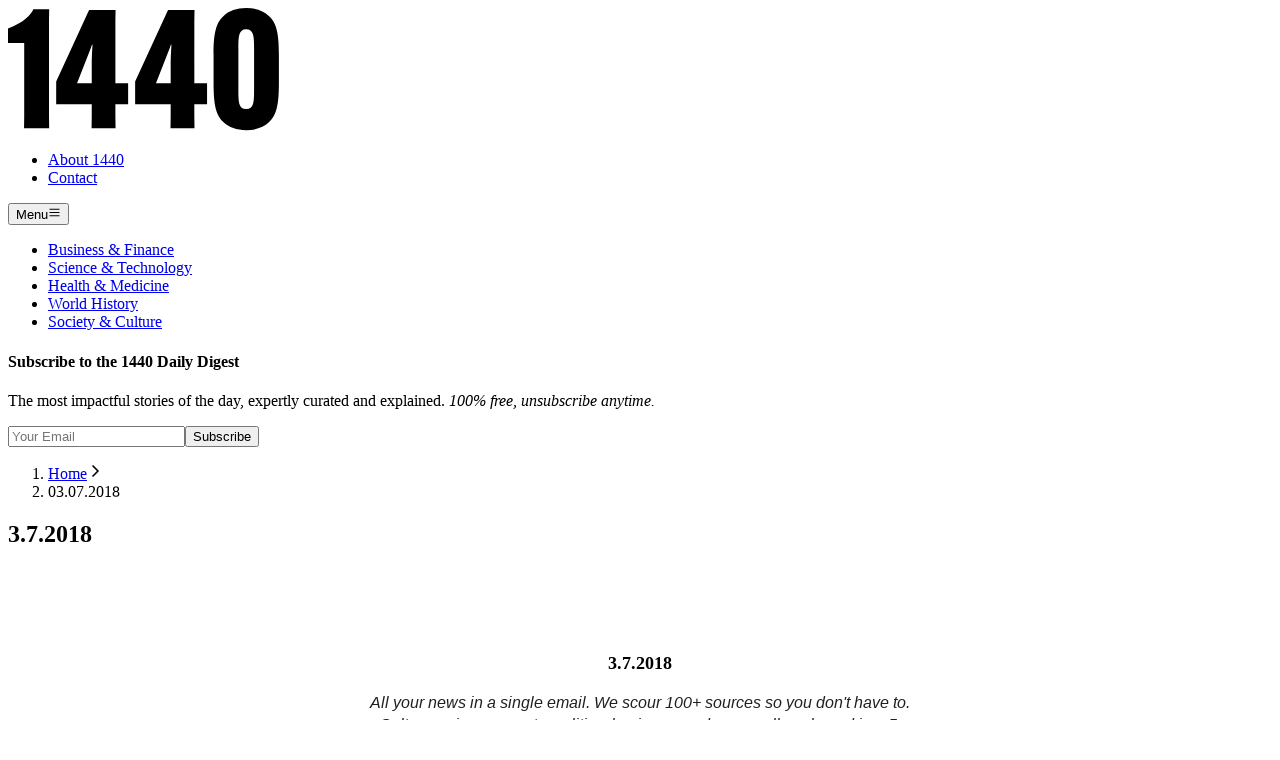

--- FILE ---
content_type: text/html; charset=utf-8
request_url: https://join1440.com/newsletter/3-7-2018
body_size: 35278
content:
<!DOCTYPE html><html lang="en" class="text-[62.5%] text-black dark:text-gray-200 bg-paper dark:bg-gray-800 specialgothicfont_62b7384-module__g8zJjG__variable"><head><meta charSet="utf-8"/><link rel="preconnect" href="https://fonts.gstatic.com" crossorigin=""/><link rel="preconnect" href="https://gstatic.com" crossorigin=""/><link rel="preconnect" href="https://youtube.com" crossorigin=""/><link rel="preconnect" href="https://securepubads.g.doubleclick.net/tag/js/gpt.js" crossorigin=""/><link rel="preconnect" href="https://static.hotjar.com" crossorigin=""/><link rel="preconnect" href="https://connection.facebook.com" crossorigin=""/><link rel="preconnect" href="https://www.googletagmanager.com" crossorigin=""/><link rel="preconnect" href="https://facebook.com" crossorigin=""/><meta name="viewport" content="width=device-width, initial-scale=1"/><link rel="stylesheet" href="/_next/static/chunks/8a9e87c943fc66de.css" data-precedence="next"/><link rel="preload" as="script" fetchPriority="low" href="/_next/static/chunks/484561fc3a2f6869.js"/><script src="/_next/static/chunks/3f2b94de6d1cd126.js" async=""></script><script src="/_next/static/chunks/4e74f49bc080c3fd.js" async=""></script><script src="/_next/static/chunks/bb04395325507e55.js" async=""></script><script src="/_next/static/chunks/turbopack-bf5a9999709194cd.js" async=""></script><script src="/_next/static/chunks/266bc8b528757019.js" async=""></script><script src="/_next/static/chunks/dae0c72b0d695adb.js" async=""></script><script src="/_next/static/chunks/039038fe5ab0f4b8.js" async=""></script><script src="/_next/static/chunks/13a5013605b1a4a6.js" async=""></script><script src="/_next/static/chunks/5f0fe9147330bd63.js" async=""></script><script src="/_next/static/chunks/92203a226e6f6634.js" async=""></script><script src="/_next/static/chunks/8199a7eedea721ef.js" async=""></script><script src="/_next/static/chunks/8a3c273158b3d961.js" async=""></script><script src="/_next/static/chunks/f267406452087c8e.js" async=""></script><script src="/_next/static/chunks/798374cf77656bc2.js" async=""></script><script src="/_next/static/chunks/c77a999515543fd5.js" async=""></script><script src="/_next/static/chunks/bedd3654f3a6c382.js" async=""></script><script src="/_next/static/chunks/97d7b42853c35835.js" async=""></script><script src="/_next/static/chunks/6ab3644ba1dee520.js" async=""></script><script src="/_next/static/chunks/6953aeff6aebcd48.js" async=""></script><script src="/_next/static/chunks/80ead5d90ced2a66.js" async=""></script><link rel="preload" href="https://use.typekit.net/qom6zam.css" as="style"/><link rel="preload" href="https://securepubads.g.doubleclick.net/tag/js/gpt.js" as="script" crossorigin=""/><link rel="preload" href="https://join1440.com/_metrics-ssgtm/gtag/js?id=G-5ZM35L50FK" as="script"/><link rel="preload" href="https://www.googletagmanager.com/gtm.js?id=GTM-K22HPKS&amp;l=dataLayerGtm" as="script"/><link rel="preload" href="https://www.google.com/recaptcha/api.js?render=6LduEZIjAAAAAHC39bRhj7k6_5rt5rJZhkqNrxjR" as="script"/><meta name="next-size-adjust" content=""/><title>3.7.2018 | 1440</title><meta name="description" content="Quickly find and learn from the best content on the internet, curated by the editorial team at 1440."/><meta name="publisher" content="1440"/><link rel="canonical" href="https://join1440.com/newsletter/3-7-2018"/><meta property="og:title" content="3.7.2018"/><meta property="og:description" content="Quickly find and learn from the best content on the internet, curated by the editorial team at 1440."/><meta property="og:url" content="https://join1440.com/newsletter/3-7-2018"/><meta property="og:image" content="https://control.join1440.com/wp-content/uploads/2022/10/IMG_7202.png"/><meta name="twitter:card" content="summary_large_image"/><meta name="twitter:title" content="3.7.2018"/><meta name="twitter:description" content="Quickly find and learn from the best content on the internet, curated by the editorial team at 1440."/><meta name="twitter:image" content="https://control.join1440.com/wp-content/uploads/2022/10/IMG_7202.png"/><link rel="icon" href="/favicon.ico?favicon.5382cf62.ico" sizes="256x256" type="image/x-icon"/><link rel="apple-touch-icon" href="/apple-icon.png?apple-icon.3eefbbdb.png" sizes="180x180" type="image/png"/><script>(self.__next_s=self.__next_s||[]).push(["https://securepubads.g.doubleclick.net/tag/js/gpt.js",{"crossOrigin":"anonymous","async":true,"id":"gpt-script"}])</script><script>(self.__next_s=self.__next_s||[]).push([0,{"children":"window.googletag = window.googletag || {cmd: []};","id":"gpt-init"}])</script><script>(self.__next_s=self.__next_s||[]).push([0,{"children":"\n            try {\n              // this is safeLocalStorage because of the catch(e) {}\n              const mode = localStorage.getItem('theme-mode');\n              document.documentElement.setAttribute('data-theme', mode);\n            } catch (e) {}\n          ","id":"dark-mode-init"}])</script><link rel="stylesheet" href="https://use.typekit.net/qom6zam.css"/><meta name="sentry-trace" content="03972a69a533e0495ab52ff8d22f865b-b5556751827e76af-0"/><meta name="baggage" content="sentry-environment=production,sentry-release=355dce289b943c7ccfd1568e56a908e37b58e2c6,sentry-public_key=dfba577501c8a15356facdc5f69a70df,sentry-trace_id=03972a69a533e0495ab52ff8d22f865b,sentry-org_id=4506299638087680,sentry-sampled=false,sentry-sample_rand=0.12316770437796942,sentry-sample_rate=0.1"/><script src="/_next/static/chunks/a6dad97d9634a72d.js" noModule=""></script></head><body class="relative text-body-400 font-sans"><div hidden=""><!--$--><!--/$--></div><!--$--><!--/$--><div class="root"><div class="min-h-dvh flex flex-col" data-layout-mode="1"><div class="flex flex-col border-b border-primary bg-paper"><div class="mx-auto w-full max-w-(--breakpoint-pagewrapper) px-5 lg:px-10 lm2:lg:px-8"><div class="flex items-center justify-between py-4 gap-2 md:py-6 md:gap-4"><div class="flex grow gap-3 md:gap-4"><div class="shrink-0 grow-0"><a class="block text-paper dark:text-gray-800 p-3 w-full h-12 relative group" href="/"><svg class="fill-current block w-auto h-6 relative z-1" viewBox="0 0 271 123" width="271" height="123" xmlns="http://www.w3.org/2000/svg"><path fill-rule="evenodd" clip-rule="evenodd" d="M205.577 75.7615C205.577 98.2429 208.391 107.504 215.332 114.121C220.96 119.574 228.708 122.219 238.151 122.25C247.738 122.25 255.348 119.574 261.133 114.121C268.081 107.504 270.888 98.2742 270.888 75.7615V46.495C270.888 24.0073 268.081 14.7458 261.133 8.12959C255.348 2.64524 247.738 0 238.151 0C228.727 0 220.96 2.67651 215.332 8.12959C208.391 14.7458 205.577 23.9823 205.577 46.495V75.7615ZM246.087 80.8831H246.068C246.068 93.1213 246.068 101.057 238.151 101.057C230.378 101.057 230.378 93.1213 230.378 80.8831V41.3671C230.378 29.1289 230.378 21.1932 238.151 21.1932C246.087 21.1932 246.087 29.1283 246.087 41.3655V80.8831Z"></path><path d="M0 20.5367V34.9198H16.2091V108.167L16.0405 120.237H41.1731L41.0107 108.167V13.4264L41.1731 1.35083H25.3018C23.138 6.97275 15.3774 14.9085 0 20.5367Z"></path><path fill-rule="evenodd" clip-rule="evenodd" d="M83.7425 96.2854V108.167L83.58 120.211H107.556L107.387 108.142V96.2604H120.119V75.261H107.387V14.0827L107.556 2.01343H81.0975L48.1914 73.4412V96.2854H83.7425ZM83.7425 56.4129V75.261H69.0406L78.6462 50.791C79.3091 49.14 83.2799 39.2407 83.9428 36.7393H84.5681C84.2367 40.0411 83.7425 50.1593 83.7425 56.4129Z"></path><path fill-rule="evenodd" clip-rule="evenodd" d="M162.683 108.167V96.2854H127.138V73.4412L160.038 2.01343H186.497L186.328 14.0827V75.261H199.06V96.2604H186.328V108.142L186.497 120.211H162.52L162.683 108.167ZM162.683 75.261V56.4129C162.683 50.1593 163.184 40.0411 163.515 36.7393H162.852C162.233 39.0752 158.729 47.8629 157.733 50.3597L157.561 50.791L147.969 75.261H162.683Z"></path></svg><div class="absolute inset-0 z-0"><span class="absolute inset-0 transition-all mix-blend-multiply rounded-1 bg-cyan-400 group-hover:translate-x-half group-hover:translate-y-1 group-hover:rotate-1"></span><span class="absolute inset-0 transition-all mix-blend-multiply rounded-1 bg-magenta-400 group-hover:-translate-x-1 group-hover:translate-y-half group-hover:-rotate-1"></span><span class="absolute inset-0 transition-all mix-blend-multiply rounded-1 bg-yellow-400 group-hover:translate-x-1 group-hover:-translate-y-1 group-hover:rotate-2"></span><span class="absolute bg-black dark:bg-gray-200 inset-0 rounded-1"></span></div></a></div></div><div class="flex items-center gap-x-6 gap-y-half flex-wrap justify-end"><div class="hidden md:block"><nav class="md:-mr-2"><ul class="flex flex-col md:flex-row gap-0"><li><a class="flex items-center gap-1 px-4 md:px-2 py-3 md:py-2 underline text-body-450 lg:px-4 md:no-underline md:text-secondary md:text-body-400 md:hover:underline md:hover:text-black" href="/about-us">About 1440</a></li><li><a class="flex items-center gap-1 px-4 md:px-2 py-3 md:py-2 underline text-body-450 lg:px-4 md:no-underline md:text-secondary md:text-body-400 md:hover:underline md:hover:text-black" href="/contact">Contact</a></li></ul></nav></div><button class="flex md:hidden items-center justify-center p-3" aria-expanded="false" aria-haspopup="dialog"><span class="sr-only">Menu</span><svg width="1em" height="1em" viewBox="0 0 256 256" fill="none" xmlns="http://www.w3.org/2000/svg" class="w-6 h-6"><path d="M228 128C228 131.183 226.736 134.235 224.485 136.485C222.235 138.736 219.183 140 216 140H40C36.8174 140 33.7652 138.736 31.5147 136.485C29.2643 134.235 28 131.183 28 128C28 124.817 29.2643 121.765 31.5147 119.515C33.7652 117.264 36.8174 116 40 116H216C219.183 116 222.235 117.264 224.485 119.515C226.736 121.765 228 124.817 228 128ZM40 76H216C219.183 76 222.235 74.7357 224.485 72.4853C226.736 70.2348 228 67.1826 228 64C228 60.8174 226.736 57.7652 224.485 55.5147C222.235 53.2643 219.183 52 216 52H40C36.8174 52 33.7652 53.2643 31.5147 55.5147C29.2643 57.7652 28 60.8174 28 64C28 67.1826 29.2643 70.2348 31.5147 72.4853C33.7652 74.7357 36.8174 76 40 76ZM216 180H40C36.8174 180 33.7652 181.264 31.5147 183.515C29.2643 185.765 28 188.817 28 192C28 195.183 29.2643 198.235 31.5147 200.485C33.7652 202.736 36.8174 204 40 204H216C219.183 204 222.235 202.736 224.485 200.485C226.736 198.235 228 195.183 228 192C228 188.817 226.736 185.765 224.485 183.515C222.235 181.264 219.183 180 216 180Z" fill="currentColor"></path></svg></button></div></div></div><div class="hidden md:block border-t border-primary"><div class="mx-auto w-full max-w-(--breakpoint-pagewrapper) px-5 lg:px-10 lm2:lg:px-8"><nav class="-mx-3"><ul class="flex items-center justify-between flex-wrap gap-x-0 lg:gap-x-3 xl:gap-x-6 gap-y-0"><li><a aria-expanded="false" aria-haspopup="dialog" class="block relative" href="/c/business-and-finance"><span class="block transition-colors w-full h-full px-2 lg:px-3 py-4 relative group overflow-hidden"><span class="absolute inset-x-0 inset-y-2 transition-all rounded-2 bg-black dark:bg-gray-100 opacity-0 group-hover:opacity-10"></span><span class="text-heading-350 lg:text-heading-400 relative flex gap-1 items-center justify-center text-primary">Business &amp; Finance</span></span></a></li><li><a aria-expanded="false" aria-haspopup="dialog" class="block relative" href="/c/science-technology"><span class="block transition-colors w-full h-full px-2 lg:px-3 py-4 relative group overflow-hidden"><span class="absolute inset-x-0 inset-y-2 transition-all rounded-2 bg-black dark:bg-gray-100 opacity-0 group-hover:opacity-10"></span><span class="text-heading-350 lg:text-heading-400 relative flex gap-1 items-center justify-center text-primary">Science &amp; Technology</span></span></a></li><li><a aria-expanded="false" aria-haspopup="dialog" class="block relative" href="/c/health-and-medicine"><span class="block transition-colors w-full h-full px-2 lg:px-3 py-4 relative group overflow-hidden"><span class="absolute inset-x-0 inset-y-2 transition-all rounded-2 bg-black dark:bg-gray-100 opacity-0 group-hover:opacity-10"></span><span class="text-heading-350 lg:text-heading-400 relative flex gap-1 items-center justify-center text-primary">Health &amp; Medicine</span></span></a></li><li><a aria-expanded="false" aria-haspopup="dialog" class="block relative" href="/c/world-history"><span class="block transition-colors w-full h-full px-2 lg:px-3 py-4 relative group overflow-hidden"><span class="absolute inset-x-0 inset-y-2 transition-all rounded-2 bg-black dark:bg-gray-100 opacity-0 group-hover:opacity-10"></span><span class="text-heading-350 lg:text-heading-400 relative flex gap-1 items-center justify-center text-primary">World History</span></span></a></li><li><a aria-expanded="false" aria-haspopup="dialog" class="block relative" href="/c/society-and-culture"><span class="block transition-colors w-full h-full px-2 lg:px-3 py-4 relative group overflow-hidden"><span class="absolute inset-x-0 inset-y-2 transition-all rounded-2 bg-black dark:bg-gray-100 opacity-0 group-hover:opacity-10"></span><span class="text-heading-350 lg:text-heading-400 relative flex gap-1 items-center justify-center text-primary">Society &amp; Culture</span></span></a></li></ul></nav></div></div></div><main class="relative z-0"><section id="newsletter" class="lm1:lg:hidden lm2:xl:hidden"><form id="daily-digest-subscribe-archives-top"><section class="bg-blue-100 py-4 border-b border-blue-200"><div class="mx-auto w-full max-w-(--breakpoint-pagewrapper) px-5 lg:px-10 lm2:lg:px-8"><div class="flex flex-col md:flex-row md:items-center gap-5 md:gap-10"><div class="flex flex-col gap-half grow"><h4 class="text-heading-350">Subscribe to the 1440 Daily Digest</h4><p class="text-body-350">The most impactful stories of the day, expertly curated and explained. <i>100% free, unsubscribe anytime.</i></p></div><div class="md:basis-[35rem] lg:basis-110 shrink-0 flex flex-col gap-3"><div class="flex flex-col gap-2 sm:flex-row sm:gap-3"><input class="min-h-button-lg rounded-full px-5 py-2 bg-paper grow border border-blue-200" placeholder="Your Email" id="subscribe-form-email-input" required="" type="text" name="email" value=""/><button type="submit" class="inline-flex items-center transition-colors disabled:opacity-75 rounded-full border justify-center border-transparent bg-blue-500 text-paper hover:bg-blue-600 active:bg-blue-600 text-body-400 min-h-button-lg min-w-button-lg gap-1 px-5 py-1 font-600 relative sm:min-w-40"><span class="transition-opacity opacity-100">Subscribe</span><span class="absolute inset-0 flex items-center justify-center text-paper pointer-events-none opacity-0"><div class="animated-ellipsis" style="--dot-size:1.2rem;--dot-gap:0.8rem"><div></div><div></div><div></div><div></div></div></span></button></div></div></div></div></section></form></section><section class="pb-7 md:pb-10 relative pt-3 md:pt-4 lm2:lg:pt-5 border-b border-gray-200"><div class="mx-auto w-full max-w-(--breakpoint-pagewrapper) px-5 lg:px-10 lm2:lg:px-8 relative"><div class="flex flex-col gap-4 md:gap-6"><div class="flex justify-between items-center"><nav class=""><ol class="flex items-center gap-x-2 gap-y-1 flex-wrap"><li class="text-body-350 text-secondary flex items-center gap-x-2 sr-only md:not-sr-only" aria-hidden="false"><a id="bcid-home" class="flex items-center gap-1 max-w-[30rem] min-w-0 underline hover:underline-offset-2 hover:text-blue-500 transition-colors" href="/"><span class="truncate min-w-0">Home</span></a><svg width="1em" height="1em" viewBox="0 0 256 256" fill="none" xmlns="http://www.w3.org/2000/svg" data-testid="breadcrumb-separator" class="w-3 h-3" aria-hidden="true"><path d="M184.49 136.49L104.49 216.49C102.236 218.744 99.1781 220.011 95.99 220.011C92.8019 220.011 89.7443 218.744 87.49 216.49C85.2357 214.236 83.9692 211.178 83.9692 207.99C83.9692 204.802 85.2357 201.744 87.49 199.49L159 128L87.51 56.49C86.3938 55.3738 85.5083 54.0486 84.9042 52.5902C84.3001 51.1317 83.9892 49.5686 83.9892 47.99C83.9892 46.4114 84.3001 44.8483 84.9042 43.3898C85.5083 41.9314 86.3938 40.6062 87.51 39.49C88.6262 38.3738 89.9514 37.4883 91.4098 36.8842C92.8683 36.2801 94.4314 35.9692 96.01 35.9692C97.5886 35.9692 99.1517 36.2801 100.61 36.8842C102.069 37.4883 103.394 38.3738 104.51 39.49L184.51 119.49C185.627 120.606 186.513 121.932 187.117 123.391C187.721 124.851 188.031 126.415 188.029 127.994C188.028 129.574 187.714 131.137 187.107 132.595C186.499 134.053 185.61 135.376 184.49 136.49Z" fill="currentColor"></path></svg></li><li class="text-body-350 text-secondary flex items-center gap-x-2"><span id="bcid-newsletter-3-7-2018" class="flex items-center gap-1 max-w-[30rem] min-w-0"><span class="truncate min-w-0">03.07.2018</span></span></li></ol></nav><div class="ml-auto hidden md:block"><!--$!--><template data-dgst="BAILOUT_TO_CLIENT_SIDE_RENDERING"></template><!--/$--></div></div><div class="flex flex-col gap-5 md:gap-6"><h1 class="font-serif text-display-800 sm:text-display-1000 md:text-display-1400">3.7.2018</h1><p class="max-w-[64rem]"></p></div></div></div></section><section class="bg-offwhite dark:bg-gray-700 pt-7 md:pt-10 pb-7 md:pb-10"><div class="mx-auto w-full max-w-(--breakpoint-pagewrapper) px-5 lg:px-10 lm2:lg:px-8"><div class="flex flex-col gap-5 lm1:lg:grid lm1:lg:grid-cols-[60rem_36rem] lm1:lg:gap-8 lm1:lg:justify-center lm2:xl:grid lm2:xl:grid-cols-[60rem_36rem] lm2:xl:gap-8 lm2:xl:justify-center"><div class="col-span-1 order-2 lm1:lg:order-1 lm2:xl:order-2"><div id="newsletter-content" class="m-auto -mt-[10px]"><div class="fl-html">
	

	
		<!-- NAME: 1 COLUMN - FULL WIDTH -->
		<!--[if gte mso 15]>
		<xml>
			<o:OfficeDocumentSettings>
			<o:AllowPNG/>
			<o:PixelsPerInch>96</o:PixelsPerInch>
			</o:OfficeDocumentSettings>
		</xml>
		<![endif]-->
		<meta charset="UTF-8">
        <meta http-equiv="X-UA-Compatible" content="IE=edge">
        <meta name="viewport" content="width=device-width, initial-scale=1">
		<title>*|MC:SUBJECT|*</title>
        
    <!--[if !mso]><!--><!--<![endif]-->
    
		<!--*|IF:MC_PREVIEW_TEXT|*-->
		<!--[if !gte mso 9]><!----><span class="mcnPreviewText" style="display:none; font-size:0px; line-height:0px; max-height:0px; max-width:0px; opacity:0; overflow:hidden; visibility:hidden; mso-hide:all;">*|MC_PREVIEW_TEXT|*</span><!--<![endif]-->
		<!--*|END:IF|*-->
        <center>
            <table align="center" border="0" cellpadding="0" cellspacing="0" height="100%" width="100%" id="bodyTable" style="border-collapse: collapse;mso-table-lspace: 0pt;mso-table-rspace: 0pt;-ms-text-size-adjust: 100%;-webkit-text-size-adjust: 100%;height: 100%;margin: 0;padding: 0;width: 100%;background-color: #FAFAFA;">
                <tr>
                    <td align="center" valign="top" id="bodyCell" style="mso-line-height-rule: exactly;-ms-text-size-adjust: 100%;-webkit-text-size-adjust: 100%;height: 100%;margin: 0;padding: 0;width: 100%;border-top: 0;">
                        <!-- BEGIN TEMPLATE // -->
                        <table border="0" cellpadding="0" cellspacing="0" width="100%" style="border-collapse: collapse;mso-table-lspace: 0pt;mso-table-rspace: 0pt;-ms-text-size-adjust: 100%;-webkit-text-size-adjust: 100%;">
                            <tr>
								<td align="center" valign="top" id="templatePreheader" style="background:#ffffff none no-repeat center/cover;mso-line-height-rule: exactly;-ms-text-size-adjust: 100%;-webkit-text-size-adjust: 100%;background-color: #ffffff;background-image: none;background-repeat: no-repeat;background-position: center;background-size: cover;border-top: 0;border-bottom: 0;padding-top: 10px;padding-bottom: 0px;">
									<!--[if (gte mso 9)|(IE)]>
									<table align="center" border="0" cellspacing="0" cellpadding="0" width="600" style="width:600px;">
									<tr>
									<td align="center" valign="top" width="600" style="width:600px;">
									<![endif]-->
									<table align="center" border="0" cellpadding="0" cellspacing="0" width="100%" class="templateContainer" style="border-collapse: collapse;mso-table-lspace: 0pt;mso-table-rspace: 0pt;-ms-text-size-adjust: 100%;-webkit-text-size-adjust: 100%;max-width: 600px !important;">
										<tr>
                                			<td valign="top" class="preheaderContainer" style="mso-line-height-rule: exactly;-ms-text-size-adjust: 100%;-webkit-text-size-adjust: 100%;"></td>
										</tr>
									</table>
									<!--[if (gte mso 9)|(IE)]>
									</td>
									</tr>
									</table>
									<![endif]-->
								</td>
                            </tr>
							<tr>
								<td align="center" valign="top" id="templateHeader" style="background:#ffffff none no-repeat center/cover;mso-line-height-rule: exactly;-ms-text-size-adjust: 100%;-webkit-text-size-adjust: 100%;background-color: #ffffff;background-image: none;background-repeat: no-repeat;background-position: center;background-size: cover;border-top: 0;border-bottom: 0;padding-top: 10px;padding-bottom: 0;">
									<!--[if (gte mso 9)|(IE)]>
									<table align="center" border="0" cellspacing="0" cellpadding="0" width="600" style="width:600px;">
									<tr>
									<td align="center" valign="top" width="600" style="width:600px;">
									<![endif]-->
									<table align="center" border="0" cellpadding="0" cellspacing="0" width="100%" class="templateContainer" style="border-collapse: collapse;mso-table-lspace: 0pt;mso-table-rspace: 0pt;-ms-text-size-adjust: 100%;-webkit-text-size-adjust: 100%;max-width: 600px !important;">
										<tr>
                                			<td valign="top" class="headerContainer" style="mso-line-height-rule: exactly;-ms-text-size-adjust: 100%;-webkit-text-size-adjust: 100%;"><table border="0" cellpadding="0" cellspacing="0" width="100%" class="mcnImageBlock" style="min-width: 100%;border-collapse: collapse;mso-table-lspace: 0pt;mso-table-rspace: 0pt;-ms-text-size-adjust: 100%;-webkit-text-size-adjust: 100%;">
    <tbody class="mcnImageBlockOuter">
            <tr>
                <td valign="top" style="padding: 9px;mso-line-height-rule: exactly;-ms-text-size-adjust: 100%;-webkit-text-size-adjust: 100%;" class="mcnImageBlockInner">
                    <table align="left" width="100%" border="0" cellpadding="0" cellspacing="0" class="mcnImageContentContainer" style="min-width: 100%;border-collapse: collapse;mso-table-lspace: 0pt;mso-table-rspace: 0pt;-ms-text-size-adjust: 100%;-webkit-text-size-adjust: 100%;">
                        <tbody><tr>
                            <td class="mcnImageContent" valign="top" style="padding-right: 9px;padding-left: 9px;padding-top: 0;padding-bottom: 0;text-align: center;mso-line-height-rule: exactly;-ms-text-size-adjust: 100%;-webkit-text-size-adjust: 100%;">
                                
                                    
                                        <img align="center" alt="" src="https://gallery.mailchimp.com/0595a800ec399bf91203a5263/images/aaf60484-0b91-458f-a729-024ac6939897.jpg" width="250" style="max-width: 250px;padding-bottom: 0;display: inline !important;vertical-align: bottom;border: 0;height: auto;outline: none;text-decoration: none;-ms-interpolation-mode: bicubic;" class="mcnImage">
                                    
                                
                            </td>
                        </tr>
                    </tbody></table>
                </td>
            </tr>
    </tbody>
</table><table border="0" cellpadding="0" cellspacing="0" width="100%" class="mcnDividerBlock" style="min-width: 100%;border-collapse: collapse;mso-table-lspace: 0pt;mso-table-rspace: 0pt;-ms-text-size-adjust: 100%;-webkit-text-size-adjust: 100%;table-layout: fixed !important;">
    <tbody class="mcnDividerBlockOuter">
        <tr>
            <td class="mcnDividerBlockInner" style="min-width: 100%;padding: 10px 18px;mso-line-height-rule: exactly;-ms-text-size-adjust: 100%;-webkit-text-size-adjust: 100%;">
                <table class="mcnDividerContent" border="0" cellpadding="0" cellspacing="0" width="100%" style="min-width: 100%;border-collapse: collapse;mso-table-lspace: 0pt;mso-table-rspace: 0pt;-ms-text-size-adjust: 100%;-webkit-text-size-adjust: 100%;">
                    <tbody><tr>
                        <td style="mso-line-height-rule: exactly;-ms-text-size-adjust: 100%;-webkit-text-size-adjust: 100%;">
                            <span></span>
                        </td>
                    </tr>
                </tbody></table>
<!--            
                <td class="mcnDividerBlockInner" style="padding: 18px;">
                <hr class="mcnDividerContent" style="border-bottom-color:none; border-left-color:none; border-right-color:none; border-bottom-width:0; border-left-width:0; border-right-width:0; margin-top:0; margin-right:0; margin-bottom:0; margin-left:0;" />
-->
            </td>
        </tr>
    </tbody>
</table><table border="0" cellpadding="0" cellspacing="0" width="100%" class="mcnTextBlock" style="min-width: 100%;border-collapse: collapse;mso-table-lspace: 0pt;mso-table-rspace: 0pt;-ms-text-size-adjust: 100%;-webkit-text-size-adjust: 100%;">
    <tbody class="mcnTextBlockOuter">
        <tr>
            <td valign="top" class="mcnTextBlockInner" style="padding-top: 9px;mso-line-height-rule: exactly;-ms-text-size-adjust: 100%;-webkit-text-size-adjust: 100%;">
              	<!--[if mso]>
				<table align="left" border="0" cellspacing="0" cellpadding="0" width="100%" style="width:100%;">
				<tr>
				<![endif]-->
			    
				<!--[if mso]>
				<td valign="top" width="600" style="width:600px;">
				<![endif]-->
                <table align="left" border="0" cellpadding="0" cellspacing="0" style="max-width: 100%;min-width: 100%;border-collapse: collapse;mso-table-lspace: 0pt;mso-table-rspace: 0pt;-ms-text-size-adjust: 100%;-webkit-text-size-adjust: 100%;" width="100%" class="mcnTextContentContainer">
                    <tbody><tr>
                        
                        <td valign="top" class="mcnTextContent" style="padding: 0px 18px 9px;color: #000000;font-family: Roboto, " helvetica neue arial sans-serif exactly break-word left>
                        
                            <div style="text-align: center;"><span style="color:#000000"><span style="font-size:18px"><strong>3.7.2018</strong></span></span></div>

                        </td>
                    </tr>
                </tbody></table>
				<!--[if mso]>
				</td>
				<![endif]-->
                
				<!--[if mso]>
				</tr>
				</table>
				<![endif]-->
            </td>
        </tr>
    </tbody>
</table></td>
										</tr>
									</table>
									<!--[if (gte mso 9)|(IE)]>
									</td>
									</tr>
									</table>
									<![endif]-->
								</td>
                            </tr>
							<tr>
								<td align="center" valign="top" id="templateBody" style="background:#ffffff none no-repeat center/cover;mso-line-height-rule: exactly;-ms-text-size-adjust: 100%;-webkit-text-size-adjust: 100%;background-color: #ffffff;background-image: none;background-repeat: no-repeat;background-position: center;background-size: cover;border-top: 0;border-bottom: 0;padding-top: 0px;padding-bottom: 0px;">
									<!--[if (gte mso 9)|(IE)]>
									<table align="center" border="0" cellspacing="0" cellpadding="0" width="600" style="width:600px;">
									<tr>
									<td align="center" valign="top" width="600" style="width:600px;">
									<![endif]-->
									<table align="center" border="0" cellpadding="0" cellspacing="0" width="100%" class="templateContainer" style="border-collapse: collapse;mso-table-lspace: 0pt;mso-table-rspace: 0pt;-ms-text-size-adjust: 100%;-webkit-text-size-adjust: 100%;max-width: 600px !important;">
										<tr>
                                			<td valign="top" class="bodyContainer" style="mso-line-height-rule: exactly;-ms-text-size-adjust: 100%;-webkit-text-size-adjust: 100%;"><table border="0" cellpadding="0" cellspacing="0" width="100%" class="mcnTextBlock" style="min-width: 100%;border-collapse: collapse;mso-table-lspace: 0pt;mso-table-rspace: 0pt;-ms-text-size-adjust: 100%;-webkit-text-size-adjust: 100%;">
    <tbody class="mcnTextBlockOuter">
        <tr>
            <td valign="top" class="mcnTextBlockInner" style="padding-top: 9px;mso-line-height-rule: exactly;-ms-text-size-adjust: 100%;-webkit-text-size-adjust: 100%;">
              	<!--[if mso]>
				<table align="left" border="0" cellspacing="0" cellpadding="0" width="100%" style="width:100%;">
				<tr>
				<![endif]-->
			    
				<!--[if mso]>
				<td valign="top" width="600" style="width:600px;">
				<![endif]-->
                <table align="left" border="0" cellpadding="0" cellspacing="0" style="max-width: 100%;min-width: 100%;border-collapse: collapse;mso-table-lspace: 0pt;mso-table-rspace: 0pt;-ms-text-size-adjust: 100%;-webkit-text-size-adjust: 100%;" width="100%" class="mcnTextContentContainer">
                    <tbody><tr>
                        
                        <td valign="top" class="mcnTextContent" style="padding-top: 0;padding-right: 18px;padding-bottom: 9px;padding-left: 18px;mso-line-height-rule: exactly;-ms-text-size-adjust: 100%;-webkit-text-size-adjust: 100%;word-break: break-word;color: #202020;font-family: Helvetica;font-size: 14px;line-height: 150%;text-align: left;">
                        
                            <div style="text-align: center;"><span style="font-size:16px"><em>All your news in a single email. We scour 100+ sources so you don't have to. Culture, science, sports, politics, business, and more - all packaged in a 5-minute read below.</em></span><br>
&nbsp;</div>

                        </td>
                    </tr>
                </tbody></table>
				<!--[if mso]>
				</td>
				<![endif]-->
                
				<!--[if mso]>
				</tr>
				</table>
				<![endif]-->
            </td>
        </tr>
    </tbody>
</table><table border="0" cellpadding="0" cellspacing="0" width="100%" class="mcnTextBlock" style="min-width: 100%;border-collapse: collapse;mso-table-lspace: 0pt;mso-table-rspace: 0pt;-ms-text-size-adjust: 100%;-webkit-text-size-adjust: 100%;">
    <tbody class="mcnTextBlockOuter">
        <tr>
            <td valign="top" class="mcnTextBlockInner" style="padding-top: 9px;mso-line-height-rule: exactly;-ms-text-size-adjust: 100%;-webkit-text-size-adjust: 100%;">
              	<!--[if mso]>
				<table align="left" border="0" cellspacing="0" cellpadding="0" width="100%" style="width:100%;">
				<tr>
				<![endif]-->
			    
				<!--[if mso]>
				<td valign="top" width="600" style="width:600px;">
				<![endif]-->
                <table align="left" border="0" cellpadding="0" cellspacing="0" style="max-width: 100%;min-width: 100%;border-collapse: collapse;mso-table-lspace: 0pt;mso-table-rspace: 0pt;-ms-text-size-adjust: 100%;-webkit-text-size-adjust: 100%;" width="100%" class="mcnTextContentContainer">
                    <tbody><tr>
                        
                        <td valign="top" class="mcnTextContent" style="padding: 0px 18px 9px;color: #000000;font-family: Roboto, " helvetica neue arial sans-serif exactly break-word left>
                        
                            <span style="color:#000000"><span style="font-size:24px">Need To Know.</span></span>
                        </td>
                    </tr>
                </tbody></table>
				<!--[if mso]>
				</td>
				<![endif]-->
                
				<!--[if mso]>
				</tr>
				</table>
				<![endif]-->
            </td>
        </tr>
    </tbody>
</table><table border="0" cellpadding="0" cellspacing="0" width="100%" class="mcnDividerBlock" style="min-width: 100%;border-collapse: collapse;mso-table-lspace: 0pt;mso-table-rspace: 0pt;-ms-text-size-adjust: 100%;-webkit-text-size-adjust: 100%;table-layout: fixed !important;">
    <tbody class="mcnDividerBlockOuter">
        <tr>
            <td class="mcnDividerBlockInner" style="min-width: 100%;padding: 0px 18px 10px;mso-line-height-rule: exactly;-ms-text-size-adjust: 100%;-webkit-text-size-adjust: 100%;">
                <table class="mcnDividerContent" border="0" cellpadding="0" cellspacing="0" width="100%" style="min-width: 100%;border-top: 3px solid #1698CC;border-collapse: collapse;mso-table-lspace: 0pt;mso-table-rspace: 0pt;-ms-text-size-adjust: 100%;-webkit-text-size-adjust: 100%;">
                    <tbody><tr>
                        <td style="mso-line-height-rule: exactly;-ms-text-size-adjust: 100%;-webkit-text-size-adjust: 100%;">
                            <span></span>
                        </td>
                    </tr>
                </tbody></table>
<!--            
                <td class="mcnDividerBlockInner" style="padding: 18px;">
                <hr class="mcnDividerContent" style="border-bottom-color:none; border-left-color:none; border-right-color:none; border-bottom-width:0; border-left-width:0; border-right-width:0; margin-top:0; margin-right:0; margin-bottom:0; margin-left:0;" />
-->
            </td>
        </tr>
    </tbody>
</table><table border="0" cellpadding="0" cellspacing="0" width="100%" class="mcnTextBlock" style="min-width: 100%;border-collapse: collapse;mso-table-lspace: 0pt;mso-table-rspace: 0pt;-ms-text-size-adjust: 100%;-webkit-text-size-adjust: 100%;">
    <tbody class="mcnTextBlockOuter">
        <tr>
            <td valign="top" class="mcnTextBlockInner" style="padding-top: 9px;mso-line-height-rule: exactly;-ms-text-size-adjust: 100%;-webkit-text-size-adjust: 100%;">
              	<!--[if mso]>
				<table align="left" border="0" cellspacing="0" cellpadding="0" width="100%" style="width:100%;">
				<tr>
				<![endif]-->
			    
				<!--[if mso]>
				<td valign="top" width="600" style="width:600px;">
				<![endif]-->
                <table align="left" border="0" cellpadding="0" cellspacing="0" style="max-width: 100%;min-width: 100%;border-collapse: collapse;mso-table-lspace: 0pt;mso-table-rspace: 0pt;-ms-text-size-adjust: 100%;-webkit-text-size-adjust: 100%;" width="100%" class="mcnTextContentContainer">
                    <tbody><tr>
                        
                        <td valign="top" class="mcnTextContent" style="padding: 0px 18px 9px;color: #000000;font-family: Roboto, " helvetica neue arial sans-serif exactly break-word left>
                        
                            <div style="text-align: left;"><span style="color:#000000"><strong><span style="font-size:22px">North Korea Open to Talks.</span></strong><br>
North Korea leader Kim Jong Un said his government would be <a href="https://www.apnews.com/23ec8d12ebf64500855eb67af0c216b2/North-Korea-reportedly-willing-to-hold-nuclear-talk-with-US" target="_blank" style="mso-line-height-rule: exactly;-ms-text-size-adjust: 100%;-webkit-text-size-adjust: 100%;color: #1634cc;font-weight: normal;text-decoration: underline;">open to talks</a> with the US, including negotiating a wind-down of the country's nuclear weapons program. The announcement came as Kim hosted a <a href="https://www.nbcnews.com/news/north-korea/kim-jong-un-welcomes-south-korean-envoys-dinner-n853546" target="_blank" style="mso-line-height-rule: exactly;-ms-text-size-adjust: 100%;-webkit-text-size-adjust: 100%;color: #1634cc;font-weight: normal;text-decoration: underline;">South Korean delegation</a> in Pyongyang - his first in-person meeting with officials from the South since assuming power in 2011. North Korea has accelerated its program of nuclear-capable intercontinental ballistic missiles, with the most recent test <a href="https://join1440.com/newsletter/11-29-2017/" target="_blank" style="mso-line-height-rule: exactly;-ms-text-size-adjust: 100%;-webkit-text-size-adjust: 100%;color: #1634cc;font-weight: normal;text-decoration: underline;">in late November</a> putting them on a path to threaten the US sometime in 2018. Meanwhile, fresh analysis Monday noted that the North is likely <a href="https://www.38north.org/2018/03/yongbyon030518/?utm_source=join1440?amp;utm_medium=email" target="_blank" style="mso-line-height-rule: exactly;-ms-text-size-adjust: 100%;-webkit-text-size-adjust: 100%;color: #1634cc;font-weight: normal;text-decoration: underline;">making plutonium again</a> at its Yongbyon reactor, a </span>key ingredient in nuclear weapons.<br>
<br>
<span style="color:#000000"><span style="font-size:22px"><strong>Opioids and Tylenol.</strong></span><br>
The results of a large-scale study <a href="https://www.reuters.com/article/us-health-opioids-backpain-arthritis/opioids-no-better-than-nsaids-for-chronic-back-or-arthritis-pain-idUSKCN1GI2T2" target="_blank" style="mso-line-height-rule: exactly;-ms-text-size-adjust: 100%;-webkit-text-size-adjust: 100%;color: #1634cc;font-weight: normal;text-decoration: underline;">called into question</a> the widespread use of opioids for many instances of chronic pain, finding they were no more effective&nbsp;than over-the-counter pain medication. The randomized clinical trial (<a href="https://jamanetwork.com/journals/jama/article-abstract/2673971" target="_blank" style="mso-line-height-rule: exactly;-ms-text-size-adjust: 100%;-webkit-text-size-adjust: 100%;color: #1634cc;font-weight: normal;text-decoration: underline;">see abstract</a>)&nbsp;measured how 240&nbsp;patients with chronic back, knee, or hip pain improved over the course of a year under treatment with either opioid or nonsteroidal anti-inflammatory drugs and&nbsp;acetaminophen like&nbsp;aspirin, ibuprofen, or Tylenol. Researchers found that over-the-counter medications resulted in lower pain intensity and less adverse side effects - <a href="https://www.cbsnews.com/news/opioids-no-better-than-tylenol-for-chronic-pain-study-finds/" target="_blank" style="mso-line-height-rule: exactly;-ms-text-size-adjust: 100%;-webkit-text-size-adjust: 100%;color: #1634cc;font-weight: normal;text-decoration: underline;">calling into question</a> the prescription of opioids as therapy for chronic pain. The study came out on the same day that the Centers for Disease Control and Prevention <a href="https://www.cdc.gov/vitalsigns/opioid-overdoses/" target="_blank" style="mso-line-height-rule: exactly;-ms-text-size-adjust: 100%;-webkit-text-size-adjust: 100%;color: #1634cc;font-weight: normal;text-decoration: underline;">released a report</a> finding that emergency room visits for opioid overdoses spiked 30% between July 2016 and September 2017.&nbsp;<br>
<br>
About 5 people die from opioid overdose&nbsp;<a href="https://www.cbsnews.com/news/report-finds-opioid-overdoses-up-30-percent-in-45-states/" target="_blank" style="mso-line-height-rule: exactly;-ms-text-size-adjust: 100%;-webkit-text-size-adjust: 100%;color: #1634cc;font-weight: normal;text-decoration: underline;">every hour</a> across the country.&nbsp;</span><br>
<br>
<span style="color:#000000"><strong><span style="font-size:22px">Uber Deploys Self-Driving Trucks.</span></strong><br>
Uber's fleet of autonomous big rigs <a href="https://www.cnet.com/news/uber-self-driving-trucks-in-arizona-autonomous-vehicles-move-freight/" target="_blank" style="mso-line-height-rule: exactly;-ms-text-size-adjust: 100%;-webkit-text-size-adjust: 100%;color: #1634cc;font-weight: normal;text-decoration: underline;">has been delivering</a> commercial cargo in Arizona since at least the beginning of 2018, the company said yesterday. The self-driving fleet - which delivered its first test shipment (2,000 cases of beer) over a year ago - currently operates with a backup human driver and is restricted to the highway when in autonomous mode. While Uber has been tight-lipped on&nbsp;details, it acquired self-driving technology startup Otto in 2016, which <a href="https://www.theverge.com/2017/7/5/15924010/uber-otto-self-driving-truck-new-look-lidar" target="_blank" style="mso-line-height-rule: exactly;-ms-text-size-adjust: 100%;-webkit-text-size-adjust: 100%;color: #1634cc;font-weight: normal;text-decoration: underline;">outfits vehicles</a> with hi-def cameras, traditional radar, and advanced&nbsp;</span><span class="_Tgc _s8w">light detection and ranging sensors (<a href="https://beta.techcrunch.com/2017/02/12/wtf-is-lidar/" target="_blank" style="mso-line-height-rule: exactly;-ms-text-size-adjust: 100%;-webkit-text-size-adjust: 100%;color: #1634cc;font-weight: normal;text-decoration: underline;">LIDAR 101</a>). T</span><span style="color:#000000">he company laid out its vision for long-haul delivery, which relies on fully autonomous rigs that drop off and exchange cargo trailers at regional nodes (<a href="https://www.youtube.com/watch?v=oda7WYNJQfs" target="_blank" style="mso-line-height-rule: exactly;-ms-text-size-adjust: 100%;-webkit-text-size-adjust: 100%;color: #1634cc;font-weight: normal;text-decoration: underline;">see video</a>), with logistics overseen by a centralized digital system. While the tech is impressive, observers think Uber's success in the field will <a href="https://www.wired.com/story/uber-self-driving-truck-scheme-logistics-testing/" target="_blank" style="mso-line-height-rule: exactly;-ms-text-size-adjust: 100%;-webkit-text-size-adjust: 100%;color: #1634cc;font-weight: normal;text-decoration: underline;">depend on logistics</a>.<br>
<br>
There are <a href="https://www.bls.gov/ooh/transportation-and-material-moving/heavy-and-tractor-trailer-truck-drivers.htm#tab-1" target="_blank" style="mso-line-height-rule: exactly;-ms-text-size-adjust: 100%;-webkit-text-size-adjust: 100%;color: #1634cc;font-weight: normal;text-decoration: underline;">close to 2 million</a> tractor-trailer truckers in the US.</span><br>
&nbsp;</div>

<div style="text-align: center;"><span style="font-size:16px"><span style="color:#000000"><strong>Enjoy reading? <a href="/cdn-cgi/l/email-protection#efd09c9a8d858a8c9bd2ac878a8c84cadddf9b87869ccadddf809a9bcadddfc2cadddf8e8383cadddf9b878acadddf8b8e96" s%20news%20in%20a%20single%20email&amp;body=Hi%20-%20%0A%0AI%20thought%20you'd%20be%20interested%20to%20check%20out%201440.%20%20%20All%20the%20day's%20news%20in%20a%20single%20email.%20They%20scour%20100%2B%20sources%20so%20we%20don't%20have%20to.%20Culture%2C%20science%2C%20sports%2C%20politics%2C%20business%2C%20and%20more%20-%20all%20packaged%20in%20a%205-minute%20read.%0A%0Ajoin1440.com%2Ftoday%0A%0AThanks!" target="_blank" style="mso-line-height-rule: exactly;-ms-text-size-adjust: 100%;-webkit-text-size-adjust: 100%;color: #1634cc;font-weight: normal;text-decoration: underline;">Share with friends</a>.</strong></span></span><br>
&nbsp;</div>

                        </td>
                    </tr>
                </tbody></table>
				<!--[if mso]>
				</td>
				<![endif]-->
                
				<!--[if mso]>
				</tr>
				</table>
				<![endif]-->
            </td>
        </tr>
    </tbody>
</table><table border="0" cellpadding="0" cellspacing="0" width="100%" class="mcnTextBlock" style="min-width: 100%;border-collapse: collapse;mso-table-lspace: 0pt;mso-table-rspace: 0pt;-ms-text-size-adjust: 100%;-webkit-text-size-adjust: 100%;">
    <tbody class="mcnTextBlockOuter">
        <tr>
            <td valign="top" class="mcnTextBlockInner" style="padding-top: 9px;mso-line-height-rule: exactly;-ms-text-size-adjust: 100%;-webkit-text-size-adjust: 100%;">
              	<!--[if mso]>
				<table align="left" border="0" cellspacing="0" cellpadding="0" width="100%" style="width:100%;">
				<tr>
				<![endif]-->
			    
				<!--[if mso]>
				<td valign="top" width="600" style="width:600px;">
				<![endif]-->
                <table align="left" border="0" cellpadding="0" cellspacing="0" style="max-width: 100%;min-width: 100%;border-collapse: collapse;mso-table-lspace: 0pt;mso-table-rspace: 0pt;-ms-text-size-adjust: 100%;-webkit-text-size-adjust: 100%;" width="100%" class="mcnTextContentContainer">
                    <tbody><tr>
                        
                        <td valign="top" class="mcnTextContent" style="padding: 0px 18px 9px;color: #000000;font-family: Roboto, " helvetica neue arial sans-serif exactly break-word left>
                        
                            <span style="color:#000000"><span style="font-size:24px">In The Know.</span></span>
                        </td>
                    </tr>
                </tbody></table>
				<!--[if mso]>
				</td>
				<![endif]-->
                
				<!--[if mso]>
				</tr>
				</table>
				<![endif]-->
            </td>
        </tr>
    </tbody>
</table><table border="0" cellpadding="0" cellspacing="0" width="100%" class="mcnDividerBlock" style="min-width: 100%;border-collapse: collapse;mso-table-lspace: 0pt;mso-table-rspace: 0pt;-ms-text-size-adjust: 100%;-webkit-text-size-adjust: 100%;table-layout: fixed !important;">
    <tbody class="mcnDividerBlockOuter">
        <tr>
            <td class="mcnDividerBlockInner" style="min-width: 100%;padding: 0px 18px 10px;mso-line-height-rule: exactly;-ms-text-size-adjust: 100%;-webkit-text-size-adjust: 100%;">
                <table class="mcnDividerContent" border="0" cellpadding="0" cellspacing="0" width="100%" style="min-width: 100%;border-top: 3px solid #1698CC;border-collapse: collapse;mso-table-lspace: 0pt;mso-table-rspace: 0pt;-ms-text-size-adjust: 100%;-webkit-text-size-adjust: 100%;">
                    <tbody><tr>
                        <td style="mso-line-height-rule: exactly;-ms-text-size-adjust: 100%;-webkit-text-size-adjust: 100%;">
                            <span></span>
                        </td>
                    </tr>
                </tbody></table>
<!--            
                <td class="mcnDividerBlockInner" style="padding: 18px;">
                <hr class="mcnDividerContent" style="border-bottom-color:none; border-left-color:none; border-right-color:none; border-bottom-width:0; border-left-width:0; border-right-width:0; margin-top:0; margin-right:0; margin-bottom:0; margin-left:0;" />
-->
            </td>
        </tr>
    </tbody>
</table><table border="0" cellpadding="0" cellspacing="0" width="100%" class="mcnTextBlock" style="min-width: 100%;border-collapse: collapse;mso-table-lspace: 0pt;mso-table-rspace: 0pt;-ms-text-size-adjust: 100%;-webkit-text-size-adjust: 100%;">
    <tbody class="mcnTextBlockOuter">
        <tr>
            <td valign="top" class="mcnTextBlockInner" style="padding-top: 9px;mso-line-height-rule: exactly;-ms-text-size-adjust: 100%;-webkit-text-size-adjust: 100%;">
              	<!--[if mso]>
				<table align="left" border="0" cellspacing="0" cellpadding="0" width="100%" style="width:100%;">
				<tr>
				<![endif]-->
			    
				<!--[if mso]>
				<td valign="top" width="600" style="width:600px;">
				<![endif]-->
                <table align="left" border="0" cellpadding="0" cellspacing="0" style="max-width: 100%;min-width: 100%;border-collapse: collapse;mso-table-lspace: 0pt;mso-table-rspace: 0pt;-ms-text-size-adjust: 100%;-webkit-text-size-adjust: 100%;" width="100%" class="mcnTextContentContainer">
                    <tbody><tr>
                        
                        <td valign="top" class="mcnTextContent" style="padding: 0px 18px 9px;color: #000000;font-family: Roboto, " helvetica neue arial sans-serif exactly break-word left>
                        
                            <h2 class="null" style="display: block;margin: 0;padding: 0;color: #202020;font-family: Helvetica;font-size: 22px;font-style: normal;font-weight: bold;line-height: 125%;letter-spacing: normal;text-align: left;"><span style="color:#000000">Sports, Entertainment &amp; Culture.</span></h2>

<div><span style="color:#1698cc"><strong>&gt;&nbsp;</strong></span>Tony Award winning actress Ruthie Ann Miles in stable condition, daughter dies following NYC car crash&nbsp;(<a href="https://variety.com/2018/legit/news/ruthie-ann-miles-daugher-killed-car-crash-1202719187/" target="_blank" style="mso-line-height-rule: exactly;-ms-text-size-adjust: 100%;-webkit-text-size-adjust: 100%;color: #1634cc;font-weight: normal;text-decoration: underline;"><span style="color:#1634cc">More</span></a>)<br>
<span style="color:#1698cc"><strong>&gt;&nbsp;</strong></span><em>The Bachelor</em> winner Becca Kufrin is named next star of <em>The Bachelorette&nbsp;</em>(<a href="https://ew.com/tv/2018/03/06/bachelorette-season-14-becca-kufrin/" target="_blank" style="mso-line-height-rule: exactly;-ms-text-size-adjust: 100%;-webkit-text-size-adjust: 100%;color: #1634cc;font-weight: normal;text-decoration: underline;">More</a>)<br>
<span style="color:#1698cc"><strong>&gt;</strong></span>&nbsp;Sale of Weinstein Co.&nbsp;falls apart as female-led investor group learns of further financial problems&nbsp;(<a href="https://www.bloomberg.com/news/articles/2018-03-06/weinstein-buyers-pull-out-of-purchase-after-looking-at-books" target="_blank" style="mso-line-height-rule: exactly;-ms-text-size-adjust: 100%;-webkit-text-size-adjust: 100%;color: #1634cc;font-weight: normal;text-decoration: underline;">More</a>)<br>
&nbsp;</div>

<h2 class="null" style="display: block;margin: 0;padding: 0;color: #202020;font-family: Helvetica;font-size: 22px;font-style: normal;font-weight: bold;line-height: 125%;letter-spacing: normal;text-align: left;"><span style="color:#000000">Science &amp; Technology.</span></h2>

<div><span style="color:#1698cc"><strong>&gt;&nbsp;</strong></span><span style="color:#000000">Washington becomes first state to pass law protecting net neutrality, would prohibit providers from creating internet 'fast lanes'</span>&nbsp;(<a href="https://www.theverge.com/2018/3/6/17084246/washington-state-laws-protecting-net-neutrality-fcc-internet" target="_blank" style="mso-line-height-rule: exactly;-ms-text-size-adjust: 100%;-webkit-text-size-adjust: 100%;color: #1634cc;font-weight: normal;text-decoration: underline;">More</a>)<br>
<span style="color:#1698cc"><strong>&gt;&nbsp;</strong></span><span style="color:#000000">China tests 60-meter-tall prototype of air purifier that takes in urban smog and billows out clean air</span>&nbsp;(<a href="https://www.nature.com/articles/d41586-018-02704-9" target="_blank" style="mso-line-height-rule: exactly;-ms-text-size-adjust: 100%;-webkit-text-size-adjust: 100%;color: #1634cc;font-weight: normal;text-decoration: underline;">More</a>)<br>
<span style="color:#1698cc"><strong>&gt;&nbsp;</strong></span><span style="color:#000000">Researchers identify protein that links strenuous exercise with better endurance, drives process that creates more blood vessels and muscle repair&nbsp;</span>(<a href="https://www.salk.edu/news-release/salk-scientists-find-power-switch-muscles/" target="_blank" style="mso-line-height-rule: exactly;-ms-text-size-adjust: 100%;-webkit-text-size-adjust: 100%;color: #1634cc;font-weight: normal;text-decoration: underline;"><span style="color:#1634cc">More</span></a>)<br>
&nbsp;</div>

<h2 class="null" style="display: block;margin: 0;padding: 0;color: #202020;font-family: Helvetica;font-size: 22px;font-style: normal;font-weight: bold;line-height: 125%;letter-spacing: normal;text-align: left;">Business &amp; Markets.</h2>

<div><span style="color:#1698cc"><strong>&gt;&nbsp;</strong></span><span style="color:#000000">Jeff Bezos&nbsp;tops the 2018 Forbes Billionaires List at $112B; includes all-time high of 256 female billionaires</span>&nbsp;(<a href="https://www.forbes.com/billionaires/#62dc5cb251c7" target="_blank" style="mso-line-height-rule: exactly;-ms-text-size-adjust: 100%;-webkit-text-size-adjust: 100%;color: #1634cc;font-weight: normal;text-decoration: underline;">More</a>) | President Trump falls $400M to $3.1B&nbsp;(<a href="https://www.forbes.com/sites/danalexander/2018/03/06/donald-trump-drops-400-million-on-forbes-billionaires-list/#1f9087441357" target="_blank" style="mso-line-height-rule: exactly;-ms-text-size-adjust: 100%;-webkit-text-size-adjust: 100%;color: #1634cc;font-weight: normal;text-decoration: underline;">More</a>)<br>
<span style="color:#1698cc"><strong>&gt;&nbsp;</strong></span><span style="color:#000000">Gary Cohn, Trump's top economic adviser, to resign - stock market futures fall ~1%</span>&nbsp;(<a href="https://www.reuters.com/article/us-usa-trump-cohn/after-tariff-fight-loss-trump-economic-adviser-cohn-quits-idUSKCN1GI2ZS" target="_blank" style="mso-line-height-rule: exactly;-ms-text-size-adjust: 100%;-webkit-text-size-adjust: 100%;color: #1634cc;font-weight: normal;text-decoration: underline;">More</a>)<br>
<span style="color:#1698cc"><strong>&gt;&nbsp;</strong></span><span style="color:#000000">BlackBerry sues Facebook alleging patent infringement of security features and mobile notifications&nbsp;</span>(<a href="https://www.axios.com/blackberry-sues-facebook-over-patent-infringement-8007b8ce-90fa-4391-85b0-931035a7a8ba.html" target="_blank" style="mso-line-height-rule: exactly;-ms-text-size-adjust: 100%;-webkit-text-size-adjust: 100%;color: #1634cc;font-weight: normal;text-decoration: underline;">More</a>)<br>
&nbsp;</div>

<h2 class="null" style="display: block;margin: 0;padding: 0;color: #202020;font-family: Helvetica;font-size: 22px;font-style: normal;font-weight: bold;line-height: 125%;letter-spacing: normal;text-align: left;"><span style="color:#000000">Politics &amp; World Affairs.</span></h2>

<div><span style="color:#1698cc"><strong>&gt;&nbsp;</strong></span><span style="color:#000000">Nashville Mayor Megan Barry (D) resigns after affair, pleads guilty to theft of city funds</span>&nbsp;(<a href="https://www.apnews.com/64f32e5e5b8d4adaad946971d2af9d09/Nashville-mayor-resigns-after-affair,-pleads-guilty-to-theft" target="_blank" style="mso-line-height-rule: exactly;-ms-text-size-adjust: 100%;-webkit-text-size-adjust: 100%;color: #1634cc;font-weight: normal;text-decoration: underline;">More</a>)<br>
<span style="color:#1698cc"><strong>&gt;&nbsp;</strong></span><span style="color:#000000">West Virginia legislature approves 5% pay raise, ending nine-day state-wide teachers' strike</span>&nbsp;(<a href="https://www.apnews.com/50bbbb160df44549a3d331ebb4f10c33/West-Virginia-leaders-reach-deal-to-end-teachers-strike" target="_blank" style="mso-line-height-rule: exactly;-ms-text-size-adjust: 100%;-webkit-text-size-adjust: 100%;color: #1634cc;font-weight: normal;text-decoration: underline;">More</a>)<br>
<span style="color:#1698cc"><strong>&gt; </strong></span><span style="color:#000000">Justice Department sues California, saying 'sanctuary city' laws are unconstitutional</span>&nbsp;(<a href="https://apnews.com/492f78e7ff3a46119bb85b28d034982b/Trump-administration-suing-California-over-sanctuary-laws" target="_blank" style="mso-line-height-rule: exactly;-ms-text-size-adjust: 100%;-webkit-text-size-adjust: 100%;color: #1634cc;font-weight: normal;text-decoration: underline;">More</a>)</div>

                        </td>
                    </tr>
                </tbody></table>
				<!--[if mso]>
				</td>
				<![endif]-->
                
				<!--[if mso]>
				</tr>
				</table>
				<![endif]-->
            </td>
        </tr>
    </tbody>
</table><table border="0" cellpadding="0" cellspacing="0" width="100%" class="mcnDividerBlock" style="min-width: 100%;border-collapse: collapse;mso-table-lspace: 0pt;mso-table-rspace: 0pt;-ms-text-size-adjust: 100%;-webkit-text-size-adjust: 100%;table-layout: fixed !important;">
    <tbody class="mcnDividerBlockOuter">
        <tr>
            <td class="mcnDividerBlockInner" style="min-width: 100%;padding: 10px 18px;mso-line-height-rule: exactly;-ms-text-size-adjust: 100%;-webkit-text-size-adjust: 100%;">
                <table class="mcnDividerContent" border="0" cellpadding="0" cellspacing="0" width="100%" style="min-width: 100%;border-collapse: collapse;mso-table-lspace: 0pt;mso-table-rspace: 0pt;-ms-text-size-adjust: 100%;-webkit-text-size-adjust: 100%;">
                    <tbody><tr>
                        <td style="mso-line-height-rule: exactly;-ms-text-size-adjust: 100%;-webkit-text-size-adjust: 100%;">
                            <span></span>
                        </td>
                    </tr>
                </tbody></table>
<!--            
                <td class="mcnDividerBlockInner" style="padding: 18px;">
                <hr class="mcnDividerContent" style="border-bottom-color:none; border-left-color:none; border-right-color:none; border-bottom-width:0; border-left-width:0; border-right-width:0; margin-top:0; margin-right:0; margin-bottom:0; margin-left:0;" />
-->
            </td>
        </tr>
    </tbody>
</table><table border="0" cellpadding="0" cellspacing="0" width="100%" class="mcnTextBlock" style="min-width: 100%;border-collapse: collapse;mso-table-lspace: 0pt;mso-table-rspace: 0pt;-ms-text-size-adjust: 100%;-webkit-text-size-adjust: 100%;">
    <tbody class="mcnTextBlockOuter">
        <tr>
            <td valign="top" class="mcnTextBlockInner" style="padding-top: 9px;mso-line-height-rule: exactly;-ms-text-size-adjust: 100%;-webkit-text-size-adjust: 100%;">
              	<!--[if mso]>
				<table align="left" border="0" cellspacing="0" cellpadding="0" width="100%" style="width:100%;">
				<tr>
				<![endif]-->
			    
				<!--[if mso]>
				<td valign="top" width="600" style="width:600px;">
				<![endif]-->
                <table align="left" border="0" cellpadding="0" cellspacing="0" style="max-width: 100%;min-width: 100%;border-collapse: collapse;mso-table-lspace: 0pt;mso-table-rspace: 0pt;-ms-text-size-adjust: 100%;-webkit-text-size-adjust: 100%;" width="100%" class="mcnTextContentContainer">
                    <tbody><tr>
                        
                        <td valign="top" class="mcnTextContent" style="padding: 0px 18px 9px;color: #000000;font-family: Roboto, " helvetica neue arial sans-serif exactly break-word left>
                        
                            <span style="color:#000000"><span style="font-size:24px">Etcetera.</span></span>
                        </td>
                    </tr>
                </tbody></table>
				<!--[if mso]>
				</td>
				<![endif]-->
                
				<!--[if mso]>
				</tr>
				</table>
				<![endif]-->
            </td>
        </tr>
    </tbody>
</table><table border="0" cellpadding="0" cellspacing="0" width="100%" class="mcnDividerBlock" style="min-width: 100%;border-collapse: collapse;mso-table-lspace: 0pt;mso-table-rspace: 0pt;-ms-text-size-adjust: 100%;-webkit-text-size-adjust: 100%;table-layout: fixed !important;">
    <tbody class="mcnDividerBlockOuter">
        <tr>
            <td class="mcnDividerBlockInner" style="min-width: 100%;padding: 0px 18px 10px;mso-line-height-rule: exactly;-ms-text-size-adjust: 100%;-webkit-text-size-adjust: 100%;">
                <table class="mcnDividerContent" border="0" cellpadding="0" cellspacing="0" width="100%" style="min-width: 100%;border-top: 3px solid #1698CC;border-collapse: collapse;mso-table-lspace: 0pt;mso-table-rspace: 0pt;-ms-text-size-adjust: 100%;-webkit-text-size-adjust: 100%;">
                    <tbody><tr>
                        <td style="mso-line-height-rule: exactly;-ms-text-size-adjust: 100%;-webkit-text-size-adjust: 100%;">
                            <span></span>
                        </td>
                    </tr>
                </tbody></table>
<!--            
                <td class="mcnDividerBlockInner" style="padding: 18px;">
                <hr class="mcnDividerContent" style="border-bottom-color:none; border-left-color:none; border-right-color:none; border-bottom-width:0; border-left-width:0; border-right-width:0; margin-top:0; margin-right:0; margin-bottom:0; margin-left:0;" />
-->
            </td>
        </tr>
    </tbody>
</table><table border="0" cellpadding="0" cellspacing="0" width="100%" class="mcnTextBlock" style="min-width: 100%;border-collapse: collapse;mso-table-lspace: 0pt;mso-table-rspace: 0pt;-ms-text-size-adjust: 100%;-webkit-text-size-adjust: 100%;">
    <tbody class="mcnTextBlockOuter">
        <tr>
            <td valign="top" class="mcnTextBlockInner" style="padding-top: 9px;mso-line-height-rule: exactly;-ms-text-size-adjust: 100%;-webkit-text-size-adjust: 100%;">
              	<!--[if mso]>
				<table align="left" border="0" cellspacing="0" cellpadding="0" width="100%" style="width:100%;">
				<tr>
				<![endif]-->
			    
				<!--[if mso]>
				<td valign="top" width="600" style="width:600px;">
				<![endif]-->
                <table align="left" border="0" cellpadding="0" cellspacing="0" style="max-width: 100%;min-width: 100%;border-collapse: collapse;mso-table-lspace: 0pt;mso-table-rspace: 0pt;-ms-text-size-adjust: 100%;-webkit-text-size-adjust: 100%;" width="100%" class="mcnTextContentContainer">
                    <tbody><tr>
                        
                        <td valign="top" class="mcnTextContent" style="padding: 0px 18px 9px;color: #000000;font-family: Roboto, " helvetica neue arial sans-serif exactly break-word left>
                        
                            <div><span style="color:#000000">911 calls reveal that employees at Apple's new campus keep running <a href="https://www.sfchronicle.com/business/article/Apple-was-warned-about-glass-danger-by-Cupertino-12723598.php" target="_blank" style="mso-line-height-rule: exactly;-ms-text-size-adjust: 100%;-webkit-text-size-adjust: 100%;color: #1634cc;font-weight: normal;text-decoration: underline;">into glass walls</a>.<br>
<br>
The world's 30 most impressive <a href="https://www.popularmechanics.com/technology/infrastructure/g2383/the-worlds-most-impressive-bridges/" target="_blank" style="mso-line-height-rule: exactly;-ms-text-size-adjust: 100%;-webkit-text-size-adjust: 100%;color: #1634cc;font-weight: normal;text-decoration: underline;">bridges</a>.<br>
<br>
The worst moments from an awkward <a href="https://www.houseloft.com/immobili/vendita-villa-lombardia/610/una-residenza-da-oscar-villa-storica-del-xvi-secolo.html" target="_blank" style="mso-line-height-rule: exactly;-ms-text-size-adjust: 100%;-webkit-text-size-adjust: 100%;color: #1634cc;font-weight: normal;text-decoration: underline;">Bachelor finale</a>.<br>
&nbsp;<br>
...And fans are sending the runner up money for wine on Venmo after <a href="https://www.buzzfeed.com/stephaniemcneal/becca-bachelor-venmo-finale-arie-lauren" target="_blank" style="mso-line-height-rule: exactly;-ms-text-size-adjust: 100%;-webkit-text-size-adjust: 100%;color: #1634cc;font-weight: normal;text-decoration: underline;">being humiliated</a>.&nbsp;</span><br>
<br>
<span style="color:#000000">Beloved NFL referee Ed "Hercules" Hochuli <a href="https://www.msn.com/en-us/sports/nfl/nfl-referees-ed-hochuli-jeff-triplette-retiring/ar-BBJWMDn" target="_blank" style="mso-line-height-rule: exactly;-ms-text-size-adjust: 100%;-webkit-text-size-adjust: 100%;color: #1634cc;font-weight: normal;text-decoration: underline;">to retire</a>.&nbsp;<br>
<br>
Oldest known message in a bottle found on Western Australia <a href="https://www.bbc.com/news/world-australia-43299283" target="_blank" style="mso-line-height-rule: exactly;-ms-text-size-adjust: 100%;-webkit-text-size-adjust: 100%;color: #1634cc;font-weight: normal;text-decoration: underline;">beach</a>.&nbsp;</span><br>
<br>
<span style="color:#000000">Scientists are working on a pill to replace exercise - here&rsquo;s <a href="https://www.esquire.com/lifestyle/health/a19129406/exercise-pill-facts/" target="_blank" style="mso-line-height-rule: exactly;-ms-text-size-adjust: 100%;-webkit-text-size-adjust: 100%;color: #1634cc;font-weight: normal;text-decoration: underline;">what we know</a>.</span><br>
<br>
<span style="color:#000000">The 50 most violent cities in the world <a href="https://www.businessinsider.com/most-violent-cities-in-the-world-2018-3" target="_blank" style="mso-line-height-rule: exactly;-ms-text-size-adjust: 100%;-webkit-text-size-adjust: 100%;color: #1634cc;font-weight: normal;text-decoration: underline;">in 2017</a>.&nbsp;<br>
<br>
<strong>Clickbait:</strong> Fictional word from The Simpsons entered <a href="https://www.nme.com/news/tv/a-fictional-word-from-the-simpsons-has-finally-entered-the-english-dictionary-2255763?utm_source=join1440?amp;utm_medium=email" target="_blank" style="mso-line-height-rule: exactly;-ms-text-size-adjust: 100%;-webkit-text-size-adjust: 100%;color: #1634cc;font-weight: normal;text-decoration: underline;">into dictionary</a>.<br>
<br>
<strong>Historybook:</strong> Alexander Graham Bell patents the telephone (1876); HBD Bryan Cranston (1956); <a href="https://en.wikipedia.org/wiki/Selma_to_Montgomery_marches" target="_blank" style="mso-line-height-rule: exactly;-ms-text-size-adjust: 100%;-webkit-text-size-adjust: 100%;color: #1634cc;font-weight: normal;text-decoration: underline;">Bloody Sunday</a> as 600 civil rights protestors attacked by police in Selma, Alabama (1965); RIP Stanley Kubrick (1999).</span><br>
&nbsp;</div>

<div style="text-align: center;"><span style="font-size:16px"><strong>One more chance to&nbsp;<a href="/cdn-cgi/l/email-protection#48773b3d2a222d2b3c750b202d2b236d7a783c20213b6d7a78273d3c6d7a78656d7a782924246d7a783c202d6d7a782c2931" s%20news%20in%20a%20single%20email&amp;body=Hi%20-%20%0A%0AI%20thought%20you'd%20be%20interested%20to%20check%20out%201440.%20%20%20All%20the%20day's%20news%20in%20a%20single%20email.%20They%20scour%20100%2B%20sources%20so%20we%20don't%20have%20to.%20Culture%2C%20science%2C%20sports%2C%20politics%2C%20business%2C%20and%20more%20-%20all%20packaged%20in%20a%205-minute%20read.%0A%0Ajoin1440.com%2Ftoday%0A%0AThanks!" target="_blank" style="mso-line-height-rule: exactly;-ms-text-size-adjust: 100%;-webkit-text-size-adjust: 100%;color: #1634cc;font-weight: normal;text-decoration: underline;">share with friends</a>!</strong></span></div>

                        </td>
                    </tr>
                </tbody></table>
				<!--[if mso]>
				</td>
				<![endif]-->
                
				<!--[if mso]>
				</tr>
				</table>
				<![endif]-->
            </td>
        </tr>
    </tbody>
</table><table border="0" cellpadding="0" cellspacing="0" width="100%" class="mcnDividerBlock" style="min-width: 100%;border-collapse: collapse;mso-table-lspace: 0pt;mso-table-rspace: 0pt;-ms-text-size-adjust: 100%;-webkit-text-size-adjust: 100%;table-layout: fixed !important;">
    <tbody class="mcnDividerBlockOuter">
        <tr>
            <td class="mcnDividerBlockInner" style="min-width: 100%;padding: 10px 18px;mso-line-height-rule: exactly;-ms-text-size-adjust: 100%;-webkit-text-size-adjust: 100%;">
                <table class="mcnDividerContent" border="0" cellpadding="0" cellspacing="0" width="100%" style="min-width: 100%;border-top: 3px solid #1698CC;border-collapse: collapse;mso-table-lspace: 0pt;mso-table-rspace: 0pt;-ms-text-size-adjust: 100%;-webkit-text-size-adjust: 100%;">
                    <tbody><tr>
                        <td style="mso-line-height-rule: exactly;-ms-text-size-adjust: 100%;-webkit-text-size-adjust: 100%;">
                            <span></span>
                        </td>
                    </tr>
                </tbody></table>
<!--            
                <td class="mcnDividerBlockInner" style="padding: 18px;">
                <hr class="mcnDividerContent" style="border-bottom-color:none; border-left-color:none; border-right-color:none; border-bottom-width:0; border-left-width:0; border-right-width:0; margin-top:0; margin-right:0; margin-bottom:0; margin-left:0;" />
-->
            </td>
        </tr>
    </tbody>
</table><table border="0" cellpadding="0" cellspacing="0" width="100%" class="mcnTextBlock" style="min-width: 100%;border-collapse: collapse;mso-table-lspace: 0pt;mso-table-rspace: 0pt;-ms-text-size-adjust: 100%;-webkit-text-size-adjust: 100%;">
    <tbody class="mcnTextBlockOuter">
        <tr>
            <td valign="top" class="mcnTextBlockInner" style="padding-top: 9px;mso-line-height-rule: exactly;-ms-text-size-adjust: 100%;-webkit-text-size-adjust: 100%;">
              	<!--[if mso]>
				<table align="left" border="0" cellspacing="0" cellpadding="0" width="100%" style="width:100%;">
				<tr>
				<![endif]-->
			    
				<!--[if mso]>
				<td valign="top" width="600" style="width:600px;">
				<![endif]-->
                <table align="left" border="0" cellpadding="0" cellspacing="0" style="max-width: 100%;min-width: 100%;border-collapse: collapse;mso-table-lspace: 0pt;mso-table-rspace: 0pt;-ms-text-size-adjust: 100%;-webkit-text-size-adjust: 100%;" width="100%" class="mcnTextContentContainer">
                    <tbody><tr>
                        
                        <td valign="top" class="mcnTextContent" style="padding: 0px 18px 9px;color: #000000;font-family: Roboto, " helvetica neue arial sans-serif exactly break-word left>
                        
                            <div style="text-align: center;"><span style="color:#000000"><span style="font-size:24px">'When a person cannot choose, they cease to be a person.'</span><br>
-Stanley Kubrick (paraphrased)</span><br>
&nbsp;</div>

                        </td>
                    </tr>
                </tbody></table>
				<!--[if mso]>
				</td>
				<![endif]-->
                
				<!--[if mso]>
				</tr>
				</table>
				<![endif]-->
            </td>
        </tr>
    </tbody>
</table><table border="0" cellpadding="0" cellspacing="0" width="100%" class="mcnImageBlock" style="min-width: 100%;border-collapse: collapse;mso-table-lspace: 0pt;mso-table-rspace: 0pt;-ms-text-size-adjust: 100%;-webkit-text-size-adjust: 100%;">
    <tbody class="mcnImageBlockOuter">
            <tr>
                <td valign="top" style="padding: 9px;mso-line-height-rule: exactly;-ms-text-size-adjust: 100%;-webkit-text-size-adjust: 100%;" class="mcnImageBlockInner">
                    <table align="left" width="100%" border="0" cellpadding="0" cellspacing="0" class="mcnImageContentContainer" style="min-width: 100%;border-collapse: collapse;mso-table-lspace: 0pt;mso-table-rspace: 0pt;-ms-text-size-adjust: 100%;-webkit-text-size-adjust: 100%;">
                        <tbody><tr>
                            <td class="mcnImageContent" valign="top" style="padding-right: 9px;padding-left: 9px;padding-top: 0;padding-bottom: 0;text-align: center;mso-line-height-rule: exactly;-ms-text-size-adjust: 100%;-webkit-text-size-adjust: 100%;">
                                
                                    
                                        <img align="center" alt="" src="https://gallery.mailchimp.com/0595a800ec399bf91203a5263/images/e096690a-d70a-4a3f-a64f-cdab13f2b33e.jpg" width="50" style="max-width: 50px;padding-bottom: 0;display: inline !important;vertical-align: bottom;border: 0;height: auto;outline: none;text-decoration: none;-ms-interpolation-mode: bicubic;" class="mcnImage">
                                    
                                
                            </td>
                        </tr>
                    </tbody></table>
                </td>
            </tr>
    </tbody>
</table><table border="0" cellpadding="0" cellspacing="0" width="100%" class="mcnTextBlock" style="min-width: 100%;border-collapse: collapse;mso-table-lspace: 0pt;mso-table-rspace: 0pt;-ms-text-size-adjust: 100%;-webkit-text-size-adjust: 100%;">
    <tbody class="mcnTextBlockOuter">
        <tr>
            <td valign="top" class="mcnTextBlockInner" style="padding-top: 9px;mso-line-height-rule: exactly;-ms-text-size-adjust: 100%;-webkit-text-size-adjust: 100%;">
              	<!--[if mso]>
				<table align="left" border="0" cellspacing="0" cellpadding="0" width="100%" style="width:100%;">
				<tr>
				<![endif]-->
			    
				<!--[if mso]>
				<td valign="top" width="600" style="width:600px;">
				<![endif]-->
                <table align="left" border="0" cellpadding="0" cellspacing="0" style="max-width: 100%;min-width: 100%;border-collapse: collapse;mso-table-lspace: 0pt;mso-table-rspace: 0pt;-ms-text-size-adjust: 100%;-webkit-text-size-adjust: 100%;" width="100%" class="mcnTextContentContainer">
                    <tbody><tr>
                        
                        <td valign="top" class="mcnTextContent" style="padding: 0px 18px 9px;color: #000000;font-family: Roboto, " helvetica neue arial sans-serif exactly break-word left>
                        
                            <div style="text-align: center;"><strong>Why 1440?</strong>&nbsp;The printing press was&nbsp;<a href="https://en.wikipedia.org/wiki/Printing_press" target="_blank" style="mso-line-height-rule: exactly;-ms-text-size-adjust: 100%;-webkit-text-size-adjust: 100%;color: #1634cc;font-weight: normal;text-decoration: underline;">invented</a>&nbsp;in the year 1440, spreading knowledge to the masses.&nbsp;<strong>Guess what else?&nbsp;</strong>There are 1,440 minutes in a day. Spend your first five with us and never miss out on the conversation. Drop us a line and let us know how we're doing at&nbsp;<a href="https://hello@join1440.com/" target="_blank" style="mso-line-height-rule: exactly;-ms-text-size-adjust: 100%;-webkit-text-size-adjust: 100%;color: #1634cc;font-weight: normal;text-decoration: underline;">hello</a><a href="/cdn-cgi/l/email-protection#f8909d949497b892979196c9ccccc8d69b9795" target="_blank" style="mso-line-height-rule: exactly;-ms-text-size-adjust: 100%;-webkit-text-size-adjust: 100%;color: #1634cc;font-weight: normal;text-decoration: underline;">@Join1440</a><a href="https://Admin@join1440.com/" target="_blank" style="mso-line-height-rule: exactly;-ms-text-size-adjust: 100%;-webkit-text-size-adjust: 100%;color: #1634cc;font-weight: normal;text-decoration: underline;">.com</a>.<br>
<br>
<a href="https://join1440.com?amp;utm_medium=email" target="_blank" style="mso-line-height-rule: exactly;-ms-text-size-adjust: 100%;-webkit-text-size-adjust: 100%;color: #1634cc;font-weight: normal;text-decoration: underline;">www.Join1440.com</a></div>

                        </td>
                    </tr>
                </tbody></table>
				<!--[if mso]>
				</td>
				<![endif]-->
                
				<!--[if mso]>
				</tr>
				</table>
				<![endif]-->
            </td>
        </tr>
    </tbody>
</table></td>
										</tr>
									</table>
									<!--[if (gte mso 9)|(IE)]>
									</td>
									</tr>
									</table>
									<![endif]-->
								</td>
                            </tr>
                            <tr>
								<td align="center" valign="top" id="templateFooter" style="background:#fafafa none no-repeat center/cover;mso-line-height-rule: exactly;-ms-text-size-adjust: 100%;-webkit-text-size-adjust: 100%;background-color: #fafafa;background-image: none;background-repeat: no-repeat;background-position: center;background-size: cover;border-top: 0;border-bottom: 0;padding-top: 9px;padding-bottom: 9px;">
									<!--[if (gte mso 9)|(IE)]>
									<table align="center" border="0" cellspacing="0" cellpadding="0" width="600" style="width:600px;">
									<tr>
									<td align="center" valign="top" width="600" style="width:600px;">
									<![endif]-->
									<table align="center" border="0" cellpadding="0" cellspacing="0" width="100%" class="templateContainer" style="border-collapse: collapse;mso-table-lspace: 0pt;mso-table-rspace: 0pt;-ms-text-size-adjust: 100%;-webkit-text-size-adjust: 100%;max-width: 600px !important;">
										<tr>
                                			<td valign="top" class="footerContainer" style="mso-line-height-rule: exactly;-ms-text-size-adjust: 100%;-webkit-text-size-adjust: 100%;"></td>
										</tr>
									</table>
									<!--[if (gte mso 9)|(IE)]>
									</td>
									</tr>
									</table>
									<![endif]-->
								</td>
                            </tr>
                        </table>
                        <!-- // END TEMPLATE -->
                    </td>
                </tr>
            </table>


</center></div></div><div class="border-t border-dotted border-gray-500 mt-8 pt-8 flex justify-between"><a class="mr-auto inline-flex items-center transition-colors disabled:opacity-75 rounded-full border justify-center border-black dark:border-gray-200 bg-paper text-black hover:bg-gray-200 active:bg-gray-300 text-body-400 min-h-button-lg min-w-button-lg gap-1 px-5 py-1 font-600" href="/newsletter/3-6-2018"><svg width="1em" height="1em" viewBox="0 0 256 256" fill="none" xmlns="http://www.w3.org/2000/svg"><path d="M168.49 199.51C170.744 201.764 172.011 204.822 172.011 208.01C172.011 211.198 170.744 214.256 168.49 216.51C166.236 218.764 163.178 220.031 159.99 220.031C156.802 220.031 153.744 218.764 151.49 216.51L71.49 136.51C70.3713 135.395 69.4837 134.07 68.878 132.612C68.2723 131.153 67.9606 129.589 67.9606 128.01C67.9606 126.431 68.2723 124.867 68.878 123.408C69.4837 121.95 70.3713 120.625 71.49 119.51L151.49 39.51C153.744 37.2557 156.802 35.9892 159.99 35.9892C163.178 35.9892 166.236 37.2557 168.49 39.51C170.744 41.7644 172.011 44.8219 172.011 48.01C172.011 51.1981 170.744 54.2557 168.49 56.51L97 128L168.49 199.51Z" fill="currentColor"></path></svg>Previous Edition</a><a class="ml-auto inline-flex items-center transition-colors disabled:opacity-75 rounded-full border justify-center border-black dark:border-gray-200 bg-paper text-black hover:bg-gray-200 active:bg-gray-300 text-body-400 min-h-button-lg min-w-button-lg gap-1 px-5 py-1 font-600" href="/newsletter/3-8-2018">Next Edition<svg width="1em" height="1em" viewBox="0 0 256 256" fill="none" xmlns="http://www.w3.org/2000/svg"><path d="M184.49 136.49L104.49 216.49C102.236 218.744 99.1781 220.011 95.99 220.011C92.8019 220.011 89.7443 218.744 87.49 216.49C85.2357 214.236 83.9692 211.178 83.9692 207.99C83.9692 204.802 85.2357 201.744 87.49 199.49L159 128L87.51 56.49C86.3938 55.3738 85.5083 54.0486 84.9042 52.5902C84.3001 51.1317 83.9892 49.5686 83.9892 47.99C83.9892 46.4114 84.3001 44.8483 84.9042 43.3898C85.5083 41.9314 86.3938 40.6062 87.51 39.49C88.6262 38.3738 89.9514 37.4883 91.4098 36.8842C92.8683 36.2801 94.4314 35.9692 96.01 35.9692C97.5886 35.9692 99.1517 36.2801 100.61 36.8842C102.069 37.4883 103.394 38.3738 104.51 39.49L184.51 119.49C185.627 120.606 186.513 121.932 187.117 123.391C187.721 124.851 188.031 126.415 188.029 127.994C188.028 129.574 187.714 131.137 187.107 132.595C186.499 134.053 185.61 135.376 184.49 136.49Z" fill="currentColor"></path></svg></a></div></div><aside class="hidden flex-col col-span-1 order-1 gap-5 lm1:lg:flex lm1:lg:order-2 lm2:xl:flex lm2:xl:order-2"><div class="bg-blue-100 rounded-3 p-5 border border-blue-200"><div class="flex flex-col gap-4"><h3 class="text-heading-350 uppercase text-gray-600 flex items-center gap-1">Free Newsletter<svg width="1em" height="1em" viewBox="0 0 256 256" fill="none" xmlns="http://www.w3.org/2000/svg" class="translate-y-px"><path d="M224 44H32C28.8174 44 25.7652 45.2643 23.5147 47.5147C21.2643 49.7652 20 52.8174 20 56V192C20 197.304 22.1071 202.391 25.8579 206.142C29.6086 209.893 34.6957 212 40 212H216C221.304 212 226.391 209.893 230.142 206.142C233.893 202.391 236 197.304 236 192V56C236 52.8174 234.736 49.7652 232.485 47.5147C230.235 45.2643 227.183 44 224 44ZM193.15 68L128 127.72L62.85 68H193.15ZM44 188V83.28L119.89 152.85C122.103 154.879 124.997 156.005 128 156.005C131.003 156.005 133.897 154.879 136.11 152.85L212 83.28V188H44Z" fill="currentColor"></path></svg></h3><div class="flex flex-col items-start gap-1"><p class="text-heading-500">1440 Daily Digest</p><p class="text-body-350">The best Daily Digest content from across the internet in your inbox every week.</p></div><div class="flex flex-col gap-2"><form id="newsletter-signup-form-sidebar-digest-nl-archive-page-sidebar"><div class="@container max-w-[68rem]"><div class="flex flex-col gap-2 @[30rem]:flex-row"><input class="grow rounded-full bg-paper border border-gray-500 text-body-400 block w-full text-body-400 px-3 py-2" placeholder="Your Email" id="subscribe-form-email-input" required="" type="text" name="email" value=""/><button type="submit" class="inline-flex items-center transition-colors disabled:opacity-75 rounded-full border justify-center border-transparent bg-black dark:bg-gray-100 text-paper dark:text-black hover:bg-gray-700 dark:hover:bg-gray-200 active:bg-gray-700 dark:active:bg-black text-body-400 min-h-button-lg min-w-button-lg gap-1 px-5 py-1 font-600 relative rounded-2 bg-blue-500 whitespace-nowrap shrink-0"><span class="transition-opacity opacity-100">Subscribe</span><span class="absolute inset-0 flex items-center justify-center text-paper pointer-events-none opacity-0"><div class="animated-ellipsis" style="--dot-size:1.2rem;--dot-gap:0.8rem"><div></div><div></div><div></div><div></div></div></span></button></div></div></form><p class="text-body-350 text-secondary">Unsubscribe at any time.<!-- --> <a class="text-link" href="/terms-conditions">Terms</a> <!-- -->&amp;<!-- --> <a class="text-link" href="/privacy-policy">Privacy</a></p></div></div></div><div class="flex flex-col bg-paper rounded-3 p-5 gap-4"><h3 class="text-heading-350 uppercase text-gray-600">Jump to…</h3><div class="flex items-center gap-3"><a class="grow basis-1/2 inline-flex items-center transition-colors disabled:opacity-75 rounded-full border justify-center border-black dark:border-gray-200 bg-paper text-black hover:bg-gray-200 active:bg-gray-300 text-body-300 min-h-button-md min-w-button-md gap-1 px-3 py-1 font-600" href="/newsletter/3-6-2018"><svg width="1em" height="1em" viewBox="0 0 256 256" fill="none" xmlns="http://www.w3.org/2000/svg"><path d="M168.49 199.51C170.744 201.764 172.011 204.822 172.011 208.01C172.011 211.198 170.744 214.256 168.49 216.51C166.236 218.764 163.178 220.031 159.99 220.031C156.802 220.031 153.744 218.764 151.49 216.51L71.49 136.51C70.3713 135.395 69.4837 134.07 68.878 132.612C68.2723 131.153 67.9606 129.589 67.9606 128.01C67.9606 126.431 68.2723 124.867 68.878 123.408C69.4837 121.95 70.3713 120.625 71.49 119.51L151.49 39.51C153.744 37.2557 156.802 35.9892 159.99 35.9892C163.178 35.9892 166.236 37.2557 168.49 39.51C170.744 41.7644 172.011 44.8219 172.011 48.01C172.011 51.1981 170.744 54.2557 168.49 56.51L97 128L168.49 199.51Z" fill="currentColor"></path></svg>Previous Edition</a><a class="grow basis-1/2 inline-flex items-center transition-colors disabled:opacity-75 rounded-full border justify-center border-black dark:border-gray-200 bg-paper text-black hover:bg-gray-200 active:bg-gray-300 text-body-300 min-h-button-md min-w-button-md gap-1 px-3 py-1 font-600" href="/newsletter/3-8-2018">Next Edition<svg width="1em" height="1em" viewBox="0 0 256 256" fill="none" xmlns="http://www.w3.org/2000/svg"><path d="M184.49 136.49L104.49 216.49C102.236 218.744 99.1781 220.011 95.99 220.011C92.8019 220.011 89.7443 218.744 87.49 216.49C85.2357 214.236 83.9692 211.178 83.9692 207.99C83.9692 204.802 85.2357 201.744 87.49 199.49L159 128L87.51 56.49C86.3938 55.3738 85.5083 54.0486 84.9042 52.5902C84.3001 51.1317 83.9892 49.5686 83.9892 47.99C83.9892 46.4114 84.3001 44.8483 84.9042 43.3898C85.5083 41.9314 86.3938 40.6062 87.51 39.49C88.6262 38.3738 89.9514 37.4883 91.4098 36.8842C92.8683 36.2801 94.4314 35.9692 96.01 35.9692C97.5886 35.9692 99.1517 36.2801 100.61 36.8842C102.069 37.4883 103.394 38.3738 104.51 39.49L184.51 119.49C185.627 120.606 186.513 121.932 187.117 123.391C187.721 124.851 188.031 126.415 188.029 127.994C188.028 129.574 187.714 131.137 187.107 132.595C186.499 134.053 185.61 135.376 184.49 136.49Z" fill="currentColor"></path></svg></a></div></div></aside></div></div></section><!--$--><!--/$--></main><footer class="flex flex-col grow"><div class="bg-black py-12"><div class="mx-auto w-full max-w-(--breakpoint-pagewrapper) px-5 lg:px-10 lm2:lg:px-8"><div class="flex flex-col gap-10"><div class="flex items-center gap-5"><a class="bg-paper flex p-3 hover:bg-gray-200 transition-colors" href="/"><svg class="fill-black h-6 w-auto block" viewBox="0 0 271 123" width="271" height="123" xmlns="http://www.w3.org/2000/svg"><path fill-rule="evenodd" clip-rule="evenodd" d="M205.577 75.7615C205.577 98.2429 208.391 107.504 215.332 114.121C220.96 119.574 228.708 122.219 238.151 122.25C247.738 122.25 255.348 119.574 261.133 114.121C268.081 107.504 270.888 98.2742 270.888 75.7615V46.495C270.888 24.0073 268.081 14.7458 261.133 8.12959C255.348 2.64524 247.738 0 238.151 0C228.727 0 220.96 2.67651 215.332 8.12959C208.391 14.7458 205.577 23.9823 205.577 46.495V75.7615ZM246.087 80.8831H246.068C246.068 93.1213 246.068 101.057 238.151 101.057C230.378 101.057 230.378 93.1213 230.378 80.8831V41.3671C230.378 29.1289 230.378 21.1932 238.151 21.1932C246.087 21.1932 246.087 29.1283 246.087 41.3655V80.8831Z"></path><path d="M0 20.5367V34.9198H16.2091V108.167L16.0405 120.237H41.1731L41.0107 108.167V13.4264L41.1731 1.35083H25.3018C23.138 6.97275 15.3774 14.9085 0 20.5367Z"></path><path fill-rule="evenodd" clip-rule="evenodd" d="M83.7425 96.2854V108.167L83.58 120.211H107.556L107.387 108.142V96.2604H120.119V75.261H107.387V14.0827L107.556 2.01343H81.0975L48.1914 73.4412V96.2854H83.7425ZM83.7425 56.4129V75.261H69.0406L78.6462 50.791C79.3091 49.14 83.2799 39.2407 83.9428 36.7393H84.5681C84.2367 40.0411 83.7425 50.1593 83.7425 56.4129Z"></path><path fill-rule="evenodd" clip-rule="evenodd" d="M162.683 108.167V96.2854H127.138V73.4412L160.038 2.01343H186.497L186.328 14.0827V75.261H199.06V96.2604H186.328V108.142L186.497 120.211H162.52L162.683 108.167ZM162.683 75.261V56.4129C162.683 50.1593 163.184 40.0411 163.515 36.7393H162.852C162.233 39.0752 158.729 47.8629 157.733 50.3597L157.561 50.791L147.969 75.261H162.683Z"></path></svg></a><p class="text-body-400 text-gray-300">A community for the knowledge-obsessed that helps curious people stay informed and inspired</p></div><nav class="flex flex-wrap gap-y-8 justify-between"><div class="flex flex-col gap-1 md:gap-3 basis-full sm:basis-1/2 md:basis-1/4"><h4 class="text-tag-350 text-gray-300">Categories</h4><ul class="flex flex-col gap-1"><a class="group-link flex gap-2 items-center text-paper py-1" href="/c/business-and-finance">Business &amp; Finance</a><a class="group-link flex gap-2 items-center text-paper py-1" href="/c/science-technology">Science &amp; Technology</a><a class="group-link flex gap-2 items-center text-paper py-1" href="/c/health-and-medicine">Health &amp; Medicine</a><a class="group-link flex gap-2 items-center text-paper py-1" href="/c/world-history">World History</a><a class="group-link flex gap-2 items-center text-paper py-1" href="/c/society-and-culture">Society &amp; Culture</a></ul></div><div class="flex flex-col gap-1 md:gap-3 basis-full sm:basis-1/2 md:basis-1/4"><h4 class="text-tag-350 text-gray-300">Company</h4><ul class="flex flex-col gap-1"><a class="group-link flex gap-2 items-center text-paper py-1" href="/about-us">About 1440</a><a class="group-link flex gap-2 items-center text-paper py-1" href="/press">Press</a><a class="group-link flex gap-2 items-center text-paper py-1" href="/partner">Partner With Us</a><a class="group-link flex gap-2 items-center text-paper py-1" href="/contact">Contact Us</a><a class="group-link flex gap-2 items-center text-paper py-1" href="/careers">Careers</a></ul></div><div class="flex flex-col gap-1 md:gap-3 basis-full sm:basis-1/2 md:basis-1/4"><h4 class="text-tag-350 text-gray-300">Follow 1440</h4><ul class="flex flex-col gap-1"><a href="https://facebook.com/1440Daily/" class="group-link flex gap-2 items-center text-paper py-1" target="_blank" rel="noopener noreferrer"><svg width="1em" height="1em" viewBox="0 0 256 256" fill="none" xmlns="http://www.w3.org/2000/svg" class="translate-y-px"><path d="M128 20C106.64 20 85.759 26.3341 67.9985 38.2013C50.238 50.0685 36.3953 66.9358 28.2211 86.6702C20.0468 106.405 17.908 128.12 22.0752 149.07C26.2424 170.02 36.5284 189.263 51.6325 204.368C66.7366 219.472 85.9803 229.758 106.93 233.925C127.88 238.092 149.595 235.953 169.33 227.779C189.064 219.605 205.932 205.762 217.799 188.002C229.666 170.241 236 149.36 236 128C235.968 99.3664 224.58 71.9146 204.333 51.6675C184.085 31.4205 156.634 20.0318 128 20ZM140 211.13V156H160C163.183 156 166.235 154.736 168.485 152.485C170.736 150.235 172 147.183 172 144C172 140.817 170.736 137.765 168.485 135.515C166.235 133.264 163.183 132 160 132H140V112C140 108.817 141.264 105.765 143.515 103.515C145.765 101.264 148.817 100 152 100H168C171.183 100 174.235 98.7357 176.485 96.4853C178.736 94.2348 180 91.1826 180 88C180 84.8174 178.736 81.7652 176.485 79.5147C174.235 77.2643 171.183 76 168 76H152C142.452 76 133.296 79.7929 126.544 86.5442C119.793 93.2955 116 102.452 116 112V132H96C92.8175 132 89.7652 133.264 87.5148 135.515C85.2643 137.765 84 140.817 84 144C84 147.183 85.2643 150.235 87.5148 152.485C89.7652 154.736 92.8175 156 96 156H116V211.13C94.981 208.096 75.8912 197.213 62.5725 180.672C49.2538 164.131 42.6949 143.158 44.2157 121.976C45.7365 100.794 55.2242 80.9736 70.7694 66.5046C86.3145 52.0355 106.763 43.9916 128 43.9916C149.237 43.9916 169.686 52.0355 185.231 66.5046C200.776 80.9736 210.264 100.794 211.784 121.976C213.305 143.158 206.746 164.131 193.428 180.672C180.109 197.213 161.019 208.096 140 211.13Z" fill="currentColor"></path></svg> Facebook<svg width="1em" height="1em" viewBox="0 0 256 256" fill="none" xmlns="http://www.w3.org/2000/svg" class="text-gray-500 translate-y-px"><path d="M228 104C228 107.183 226.736 110.235 224.485 112.485C222.235 114.736 219.183 116 216 116C212.817 116 209.765 114.736 207.515 112.485C205.264 110.235 204 107.183 204 104V69L144.49 128.51C142.236 130.764 139.178 132.031 135.99 132.031C132.802 132.031 129.744 130.764 127.49 128.51C125.236 126.256 123.969 123.198 123.969 120.01C123.969 116.822 125.236 113.764 127.49 111.51L187 52H152C148.817 52 145.765 50.7357 143.515 48.4853C141.264 46.2348 140 43.1826 140 40C140 36.8174 141.264 33.7652 143.515 31.5147C145.765 29.2643 148.817 28 152 28H216C219.183 28 222.235 29.2643 224.485 31.5147C226.736 33.7652 228 36.8174 228 40V104ZM184 128C180.817 128 177.765 129.264 175.515 131.515C173.264 133.765 172 136.817 172 140V204H52V84H116C119.183 84 122.235 82.7357 124.485 80.4853C126.736 78.2348 128 75.1826 128 72C128 68.8174 126.736 65.7652 124.485 63.5147C122.235 61.2643 119.183 60 116 60H48C42.6957 60 37.6086 62.1071 33.8579 65.8579C30.1071 69.6086 28 74.6957 28 80V208C28 213.304 30.1071 218.391 33.8579 222.142C37.6086 225.893 42.6957 228 48 228H176C181.304 228 186.391 225.893 190.142 222.142C193.893 218.391 196 213.304 196 208V140C196 136.817 194.736 133.765 192.485 131.515C190.235 129.264 187.183 128 184 128Z" fill="currentColor"></path></svg></a><a href="https://instagram.com/1440daily" class="group-link flex gap-2 items-center text-paper py-1" target="_blank" rel="noopener noreferrer"><svg width="1em" height="1em" viewBox="0 0 256 256" fill="none" xmlns="http://www.w3.org/2000/svg" class="translate-y-px"><path d="M128 80C118.507 80 109.226 82.8152 101.333 88.0895C93.4391 93.3638 87.2868 100.86 83.6538 109.631C80.0208 118.402 79.0702 128.053 80.9223 137.364C82.7744 146.675 87.346 155.228 94.0589 161.941C100.772 168.654 109.325 173.226 118.636 175.078C127.947 176.93 137.598 175.979 146.369 172.346C155.14 168.713 162.636 162.561 167.911 154.667C173.185 146.774 176 137.493 176 128C175.987 115.274 170.925 103.072 161.927 94.0735C152.928 85.0746 140.726 80.0132 128 80ZM128 152C123.253 152 118.613 150.592 114.666 147.955C110.72 145.318 107.643 141.57 105.827 137.184C104.01 132.799 103.535 127.973 104.461 123.318C105.387 118.662 107.673 114.386 111.029 111.029C114.386 107.673 118.662 105.387 123.318 104.461C127.973 103.535 132.799 104.01 137.184 105.827C141.57 107.643 145.318 110.72 147.955 114.666C150.592 118.613 152 123.253 152 128C152 134.365 149.471 140.47 144.971 144.971C140.47 149.471 134.365 152 128 152ZM176 20H80C64.0927 20.0185 48.8422 26.3459 37.5941 37.5941C26.3459 48.8422 20.0185 64.0927 20 80V176C20.0185 191.907 26.3459 207.158 37.5941 218.406C48.8422 229.654 64.0927 235.981 80 236H176C191.907 235.981 207.158 229.654 218.406 218.406C229.654 207.158 235.981 191.907 236 176V80C235.981 64.0927 229.654 48.8422 218.406 37.5941C207.158 26.3459 191.907 20.0185 176 20ZM212 176C212 185.548 208.207 194.705 201.456 201.456C194.705 208.207 185.548 212 176 212H80C70.4522 212 61.2955 208.207 54.5442 201.456C47.7928 194.705 44 185.548 44 176V80C44 70.4522 47.7928 61.2955 54.5442 54.5442C61.2955 47.7928 70.4522 44 80 44H176C185.548 44 194.705 47.7928 201.456 54.5442C208.207 61.2955 212 70.4522 212 80V176ZM196 76C196 79.1645 195.062 82.2579 193.304 84.8891C191.545 87.5203 189.047 89.5711 186.123 90.7821C183.199 91.9931 179.982 92.3099 176.879 91.6926C173.775 91.0752 170.924 89.5513 168.686 87.3137C166.449 85.0761 164.925 82.2251 164.307 79.1214C163.69 76.0177 164.007 72.8007 165.218 69.8771C166.429 66.9534 168.48 64.4546 171.111 62.6965C173.742 60.9384 176.835 60 180 60C184.243 60 188.313 61.6857 191.314 64.6863C194.314 67.6869 196 71.7565 196 76Z" fill="currentColor"></path></svg> Instagram<svg width="1em" height="1em" viewBox="0 0 256 256" fill="none" xmlns="http://www.w3.org/2000/svg" class="text-gray-500 translate-y-px"><path d="M228 104C228 107.183 226.736 110.235 224.485 112.485C222.235 114.736 219.183 116 216 116C212.817 116 209.765 114.736 207.515 112.485C205.264 110.235 204 107.183 204 104V69L144.49 128.51C142.236 130.764 139.178 132.031 135.99 132.031C132.802 132.031 129.744 130.764 127.49 128.51C125.236 126.256 123.969 123.198 123.969 120.01C123.969 116.822 125.236 113.764 127.49 111.51L187 52H152C148.817 52 145.765 50.7357 143.515 48.4853C141.264 46.2348 140 43.1826 140 40C140 36.8174 141.264 33.7652 143.515 31.5147C145.765 29.2643 148.817 28 152 28H216C219.183 28 222.235 29.2643 224.485 31.5147C226.736 33.7652 228 36.8174 228 40V104ZM184 128C180.817 128 177.765 129.264 175.515 131.515C173.264 133.765 172 136.817 172 140V204H52V84H116C119.183 84 122.235 82.7357 124.485 80.4853C126.736 78.2348 128 75.1826 128 72C128 68.8174 126.736 65.7652 124.485 63.5147C122.235 61.2643 119.183 60 116 60H48C42.6957 60 37.6086 62.1071 33.8579 65.8579C30.1071 69.6086 28 74.6957 28 80V208C28 213.304 30.1071 218.391 33.8579 222.142C37.6086 225.893 42.6957 228 48 228H176C181.304 228 186.391 225.893 190.142 222.142C193.893 218.391 196 213.304 196 208V140C196 136.817 194.736 133.765 192.485 131.515C190.235 129.264 187.183 128 184 128Z" fill="currentColor"></path></svg></a><a href="https://www.threads.net/@1440daily" class="group-link flex gap-2 items-center text-paper py-1" target="_blank" rel="noopener noreferrer"><svg width="1em" height="1em" viewBox="0 0 256 256" fill="none" xmlns="http://www.w3.org/2000/svg" class="translate-y-px"><path d="M188.84 120.46C185.693 118.099 182.347 116.014 178.84 114.23C175.12 92.55 162.43 76.82 143.32 71.03C121.94 64.55 97.29 72.42 86 89.34C84.2337 91.9922 83.5932 95.2374 84.2196 98.3617C84.846 101.486 86.6878 104.234 89.34 106C91.9922 107.766 95.2374 108.407 98.3617 107.78C101.486 107.154 104.234 105.312 106 102.66C111.47 94.46 125.11 90.58 136.41 94C139.583 94.9402 142.536 96.5081 145.092 98.6106C147.648 100.713 149.755 103.308 151.29 106.24C148.346 105.939 145.389 105.789 142.43 105.79C108.56 105.79 84 125.22 84 152C84 174.9 101.54 191.52 125.71 191.52C132.671 191.481 139.553 190.044 145.948 187.296C152.343 184.547 158.121 180.543 162.94 175.52C168.94 169.29 175.82 159.06 178.66 143.45C184.86 149.87 188 158.12 188 168.04C188 185.78 168.93 212.04 128 212.04C82.24 212.04 60 184.56 60 128.04C60 71.52 82.24 44.04 128 44.04C159.08 44.04 179 56.46 188.8 82.04C189.943 85.0104 192.219 87.4051 195.128 88.6972C198.037 89.9893 201.34 90.0731 204.31 88.93C207.28 87.7869 209.675 85.5107 210.967 82.602C212.259 79.6933 212.343 76.3904 211.2 73.42C197.77 38.44 169 20 128 20C68.67 20 36 58.35 36 128C36 197.65 68.67 236 128 236C159.36 236 179.08 223.95 190.11 213.85C203.81 201.28 212 184.14 212 168C212 148.36 204 131.92 188.84 120.46ZM145.64 158.85C143.067 161.555 139.977 163.716 136.554 165.205C133.131 166.695 129.443 167.482 125.71 167.52C117.54 167.52 108 163.46 108 152C108 136.74 125.84 129.79 142.41 129.79C146.956 129.785 151.488 130.295 155.92 131.31C155.36 142.93 151.84 152.41 145.64 158.85Z" fill="currentColor"></path></svg> Threads<svg width="1em" height="1em" viewBox="0 0 256 256" fill="none" xmlns="http://www.w3.org/2000/svg" class="text-gray-500 translate-y-px"><path d="M228 104C228 107.183 226.736 110.235 224.485 112.485C222.235 114.736 219.183 116 216 116C212.817 116 209.765 114.736 207.515 112.485C205.264 110.235 204 107.183 204 104V69L144.49 128.51C142.236 130.764 139.178 132.031 135.99 132.031C132.802 132.031 129.744 130.764 127.49 128.51C125.236 126.256 123.969 123.198 123.969 120.01C123.969 116.822 125.236 113.764 127.49 111.51L187 52H152C148.817 52 145.765 50.7357 143.515 48.4853C141.264 46.2348 140 43.1826 140 40C140 36.8174 141.264 33.7652 143.515 31.5147C145.765 29.2643 148.817 28 152 28H216C219.183 28 222.235 29.2643 224.485 31.5147C226.736 33.7652 228 36.8174 228 40V104ZM184 128C180.817 128 177.765 129.264 175.515 131.515C173.264 133.765 172 136.817 172 140V204H52V84H116C119.183 84 122.235 82.7357 124.485 80.4853C126.736 78.2348 128 75.1826 128 72C128 68.8174 126.736 65.7652 124.485 63.5147C122.235 61.2643 119.183 60 116 60H48C42.6957 60 37.6086 62.1071 33.8579 65.8579C30.1071 69.6086 28 74.6957 28 80V208C28 213.304 30.1071 218.391 33.8579 222.142C37.6086 225.893 42.6957 228 48 228H176C181.304 228 186.391 225.893 190.142 222.142C193.893 218.391 196 213.304 196 208V140C196 136.817 194.736 133.765 192.485 131.515C190.235 129.264 187.183 128 184 128Z" fill="currentColor"></path></svg></a><a href="https://tiktok.com/@1440daily" class="group-link flex gap-2 items-center text-paper py-1" target="_blank" rel="noopener noreferrer"><svg width="1em" height="1em" viewBox="0 0 256 256" fill="none" xmlns="http://www.w3.org/2000/svg" class="translate-y-px"><path d="M224 68C212.335 67.9868 201.151 63.3468 192.902 55.0981C184.653 46.8493 180.013 35.6655 180 24C180 20.8174 178.736 17.7652 176.485 15.5147C174.235 13.2643 171.183 12 168 12H128C124.817 12 121.765 13.2643 119.515 15.5147C117.264 17.7652 116 20.8174 116 24V156C115.998 158.863 115.228 161.673 113.77 164.138C112.312 166.602 110.219 168.629 107.71 170.009C105.201 171.389 102.368 172.07 99.5064 171.982C96.6446 171.894 93.8589 171.039 91.4399 169.507C89.0209 167.975 87.0573 165.822 85.7539 163.273C84.4505 160.724 83.8551 157.871 84.0298 155.013C84.2045 152.155 85.1429 149.397 86.7471 147.025C88.3512 144.654 90.5625 142.756 93.15 141.53C95.2001 140.556 96.9318 139.02 98.1443 137.102C99.3568 135.183 100 132.96 100 130.69V88C99.9993 86.2467 99.6144 84.5149 98.8724 82.9264C98.1304 81.3379 97.0494 79.9312 95.7053 78.8055C94.3612 77.6797 92.7868 76.8621 91.0927 76.4102C89.3987 75.9583 87.6262 75.8832 85.9 76.19C67.4173 79.571 50.7341 89.4009 38.82 103.93C26.6878 118.573 20.0334 136.984 20 156C20 177.217 28.4285 197.566 43.4315 212.569C58.4344 227.571 78.7827 236 100 236C121.217 236 141.566 227.571 156.569 212.569C171.571 197.566 180 177.217 180 156V122.67C193.844 128.849 208.839 132.028 224 132C227.183 132 230.235 130.736 232.485 128.485C234.736 126.235 236 123.183 236 120V80C236 76.8174 234.736 73.7652 232.485 71.5147C230.235 69.2643 227.183 68 224 68ZM212 107.15C198.638 105.26 185.939 100.142 175 92.24C173.206 90.9517 171.091 90.1834 168.889 90.0198C166.686 89.8561 164.481 90.3036 162.517 91.3127C160.552 92.3219 158.904 93.8537 157.755 95.7393C156.605 97.625 155.998 99.7914 156 102V156C156 170.852 150.1 185.096 139.598 195.598C129.096 206.1 114.852 212 100 212C85.1479 212 70.9041 206.1 60.402 195.598C49.9 185.096 44 170.852 44 156C44.037 145.286 47.0482 134.792 52.6983 125.688C58.3483 116.585 66.4152 109.229 76 104.44V124C70.5454 128.091 66.227 133.508 63.455 139.738C60.683 145.967 59.5493 152.802 60.1616 159.592C60.7739 166.383 63.1119 172.904 66.9536 178.537C70.7952 184.17 76.013 188.728 82.1115 191.777C88.2099 194.826 94.9866 196.266 101.798 195.96C108.609 195.653 115.229 193.611 121.029 190.026C126.829 186.441 131.617 181.434 134.937 175.479C138.257 169.523 140 162.818 140 156V36H157.06C159.538 49.6607 166.126 62.2399 175.943 72.0571C185.76 81.8743 198.339 88.4619 212 90.94V107.15Z" fill="currentColor"></path></svg> TikTok<svg width="1em" height="1em" viewBox="0 0 256 256" fill="none" xmlns="http://www.w3.org/2000/svg" class="text-gray-500 translate-y-px"><path d="M228 104C228 107.183 226.736 110.235 224.485 112.485C222.235 114.736 219.183 116 216 116C212.817 116 209.765 114.736 207.515 112.485C205.264 110.235 204 107.183 204 104V69L144.49 128.51C142.236 130.764 139.178 132.031 135.99 132.031C132.802 132.031 129.744 130.764 127.49 128.51C125.236 126.256 123.969 123.198 123.969 120.01C123.969 116.822 125.236 113.764 127.49 111.51L187 52H152C148.817 52 145.765 50.7357 143.515 48.4853C141.264 46.2348 140 43.1826 140 40C140 36.8174 141.264 33.7652 143.515 31.5147C145.765 29.2643 148.817 28 152 28H216C219.183 28 222.235 29.2643 224.485 31.5147C226.736 33.7652 228 36.8174 228 40V104ZM184 128C180.817 128 177.765 129.264 175.515 131.515C173.264 133.765 172 136.817 172 140V204H52V84H116C119.183 84 122.235 82.7357 124.485 80.4853C126.736 78.2348 128 75.1826 128 72C128 68.8174 126.736 65.7652 124.485 63.5147C122.235 61.2643 119.183 60 116 60H48C42.6957 60 37.6086 62.1071 33.8579 65.8579C30.1071 69.6086 28 74.6957 28 80V208C28 213.304 30.1071 218.391 33.8579 222.142C37.6086 225.893 42.6957 228 48 228H176C181.304 228 186.391 225.893 190.142 222.142C193.893 218.391 196 213.304 196 208V140C196 136.817 194.736 133.765 192.485 131.515C190.235 129.264 187.183 128 184 128Z" fill="currentColor"></path></svg></a><a href="https://x.com/1440_Daily" class="group-link flex gap-2 items-center text-paper py-1" target="_blank" rel="noopener noreferrer"><svg width="1em" height="1em" viewBox="0 0 256 256" fill="none" xmlns="http://www.w3.org/2000/svg" class="translate-y-px"><path d="M218.217 209.56L157.217 113.76L216.937 48.07C219.032 45.7079 220.112 42.6149 219.943 39.4618C219.773 36.3087 218.367 33.3495 216.031 31.2258C213.694 29.1021 210.614 27.9851 207.459 28.1169C204.304 28.2488 201.328 29.6188 199.177 31.93L143.907 92.77L106.217 33.56C105.134 31.857 103.638 30.4546 101.869 29.4828C100.101 28.5109 98.1151 28.0009 96.0968 28H48.0968C45.9472 28.001 43.8373 28.5794 41.9877 29.6747C40.138 30.7701 38.6166 32.3421 37.5824 34.2266C36.5482 36.1111 36.0392 38.2388 36.1085 40.3873C36.1779 42.5358 36.8231 44.6262 37.9768 46.44L98.9768 142.24L39.2168 207.93C38.1348 209.092 37.2942 210.458 36.7438 211.947C36.1934 213.437 35.9442 215.021 36.0105 216.607C36.0767 218.194 36.4573 219.752 37.13 221.19C37.8027 222.629 38.7542 223.919 39.9294 224.987C41.1046 226.055 42.4801 226.879 43.9761 227.412C45.4721 227.944 47.059 228.174 48.6446 228.089C50.2303 228.004 51.7833 227.605 53.2136 226.915C54.6438 226.225 55.9229 225.258 56.9768 224.07L112.287 163.23L149.977 222.44C151.06 224.143 152.555 225.545 154.324 226.517C156.093 227.489 158.078 227.999 160.097 228H208.097C210.246 227.999 212.356 227.421 214.206 226.325C216.055 225.23 217.577 223.658 218.611 221.773C219.645 219.889 220.154 217.761 220.085 215.613C220.016 213.464 219.37 211.374 218.217 209.56ZM166.687 204L69.9568 52H89.5068L186.237 204H166.687Z" fill="currentColor"></path></svg> Twitter<svg width="1em" height="1em" viewBox="0 0 256 256" fill="none" xmlns="http://www.w3.org/2000/svg" class="text-gray-500 translate-y-px"><path d="M228 104C228 107.183 226.736 110.235 224.485 112.485C222.235 114.736 219.183 116 216 116C212.817 116 209.765 114.736 207.515 112.485C205.264 110.235 204 107.183 204 104V69L144.49 128.51C142.236 130.764 139.178 132.031 135.99 132.031C132.802 132.031 129.744 130.764 127.49 128.51C125.236 126.256 123.969 123.198 123.969 120.01C123.969 116.822 125.236 113.764 127.49 111.51L187 52H152C148.817 52 145.765 50.7357 143.515 48.4853C141.264 46.2348 140 43.1826 140 40C140 36.8174 141.264 33.7652 143.515 31.5147C145.765 29.2643 148.817 28 152 28H216C219.183 28 222.235 29.2643 224.485 31.5147C226.736 33.7652 228 36.8174 228 40V104ZM184 128C180.817 128 177.765 129.264 175.515 131.515C173.264 133.765 172 136.817 172 140V204H52V84H116C119.183 84 122.235 82.7357 124.485 80.4853C126.736 78.2348 128 75.1826 128 72C128 68.8174 126.736 65.7652 124.485 63.5147C122.235 61.2643 119.183 60 116 60H48C42.6957 60 37.6086 62.1071 33.8579 65.8579C30.1071 69.6086 28 74.6957 28 80V208C28 213.304 30.1071 218.391 33.8579 222.142C37.6086 225.893 42.6957 228 48 228H176C181.304 228 186.391 225.893 190.142 222.142C193.893 218.391 196 213.304 196 208V140C196 136.817 194.736 133.765 192.485 131.515C190.235 129.264 187.183 128 184 128Z" fill="currentColor"></path></svg></a><a href="https://youtube.com/@1440daily" class="group-link flex gap-2 items-center text-paper py-1" target="_blank" rel="noopener noreferrer"><svg width="1em" height="1em" viewBox="0 0 256 256" fill="none" xmlns="http://www.w3.org/2000/svg"><path d="M170.49 117.91L114.49 81.91C112.678 80.7446 110.585 80.0888 108.431 80.0113C106.278 79.9339 104.143 80.4377 102.252 81.4699C100.36 82.5021 98.7816 84.0246 97.6815 85.8774C96.5815 87.7303 96.0006 89.8452 96 92V164C96.0006 166.155 96.5815 168.27 97.6815 170.123C98.7816 171.975 100.36 173.498 102.252 174.53C104.143 175.562 106.278 176.066 108.431 175.989C110.585 175.911 112.678 175.255 114.49 174.09L170.49 138.09C172.178 137.003 173.567 135.51 174.529 133.747C175.491 131.984 175.994 130.008 175.994 128C175.994 125.992 175.491 124.016 174.529 122.253C173.567 120.49 172.178 118.997 170.49 117.91ZM120 142V114L141.81 128L120 142ZM238.21 68.5C237.105 64.197 234.994 60.2178 232.051 56.8902C229.108 53.5626 225.416 50.9817 221.28 49.36C186.4 35.91 131.29 36 128 36C124.71 36 69.6 35.91 34.72 49.38C30.584 51.0017 26.8923 53.5826 23.9489 56.9102C21.0055 60.2378 18.8946 64.2169 17.79 68.52C15.15 78.72 12 97.32 12 128C12 158.68 15.15 177.28 17.79 187.48C18.8946 191.783 21.0055 195.762 23.9489 199.09C26.8923 202.417 30.584 204.998 34.72 206.62C68.21 219.55 120.36 220 127.37 220H128.63C135.63 220 187.79 219.55 221.28 206.62C225.416 204.998 229.108 202.417 232.051 199.09C234.994 195.762 237.105 191.783 238.21 187.48C240.85 177.28 244 158.68 244 128C244 97.32 240.85 78.72 238.21 68.52V68.5ZM215 181.46C214.856 182.073 214.569 182.644 214.162 183.125C213.755 183.607 213.241 183.985 212.66 184.23C182.78 195.76 132.27 196 128.32 196H127.93C127.4 196 74.29 196.17 43.37 184.23C42.7838 183.989 42.2631 183.612 41.8511 183.131C41.439 182.649 41.1473 182.076 41 181.46C39.12 174.22 36 157.64 36 128C36 98.36 39.15 81.78 41 74.54C41.1443 73.9266 41.4314 73.356 41.8381 72.8746C42.2447 72.3933 42.7593 72.0148 43.34 71.77C74.29 59.83 127.39 60 127.92 60H128.07C128.61 60 181.71 59.83 212.63 71.77C213.216 72.0109 213.737 72.3877 214.149 72.8693C214.561 73.3509 214.853 73.9236 215 74.54C216.88 81.78 220 98.36 220 128C220 157.64 216.85 174.22 215 181.46Z" fill="currentColor"></path></svg>YouTube<svg width="1em" height="1em" viewBox="0 0 256 256" fill="none" xmlns="http://www.w3.org/2000/svg" class="text-gray-500 translate-y-px"><path d="M228 104C228 107.183 226.736 110.235 224.485 112.485C222.235 114.736 219.183 116 216 116C212.817 116 209.765 114.736 207.515 112.485C205.264 110.235 204 107.183 204 104V69L144.49 128.51C142.236 130.764 139.178 132.031 135.99 132.031C132.802 132.031 129.744 130.764 127.49 128.51C125.236 126.256 123.969 123.198 123.969 120.01C123.969 116.822 125.236 113.764 127.49 111.51L187 52H152C148.817 52 145.765 50.7357 143.515 48.4853C141.264 46.2348 140 43.1826 140 40C140 36.8174 141.264 33.7652 143.515 31.5147C145.765 29.2643 148.817 28 152 28H216C219.183 28 222.235 29.2643 224.485 31.5147C226.736 33.7652 228 36.8174 228 40V104ZM184 128C180.817 128 177.765 129.264 175.515 131.515C173.264 133.765 172 136.817 172 140V204H52V84H116C119.183 84 122.235 82.7357 124.485 80.4853C126.736 78.2348 128 75.1826 128 72C128 68.8174 126.736 65.7652 124.485 63.5147C122.235 61.2643 119.183 60 116 60H48C42.6957 60 37.6086 62.1071 33.8579 65.8579C30.1071 69.6086 28 74.6957 28 80V208C28 213.304 30.1071 218.391 33.8579 222.142C37.6086 225.893 42.6957 228 48 228H176C181.304 228 186.391 225.893 190.142 222.142C193.893 218.391 196 213.304 196 208V140C196 136.817 194.736 133.765 192.485 131.515C190.235 129.264 187.183 128 184 128Z" fill="currentColor"></path></svg></a></ul></div><div class="flex flex-col gap-1 md:gap-3 basis-full sm:basis-1/2 md:basis-1/4"><h4 class="text-tag-350 text-gray-300">Terms &amp; Policies</h4><ul class="flex flex-col gap-1"><a class="group-link flex gap-2 items-center text-paper py-1" href="/terms-conditions">Terms &amp; Conditions</a><a class="group-link flex gap-2 items-center text-paper py-1" href="/privacy-policy">Privacy Policy</a><a class="group-link flex gap-2 items-center text-paper py-1" href="/cookie-policy">Cookies</a></ul></div></nav></div></div></div><div class="bg-gray-700 py-8 overflow-hidden grow"><div class="mx-auto w-full max-w-(--breakpoint-pagewrapper) px-5 lg:px-10 lm2:lg:px-8"><div class="relative flex flex-col gap-5 lg:flex-row lg:items-center lg:justify-between lg:min-h-5"><div class="flex flex-col gap-2 lg:flex-row lg:gap-8 lg:items-center"><p class="text-body-300 text-gray-300">© 2026 - 1440 Media, LLC</p><p class="text-body-300 text-gray-300">This site is protected by reCAPTCHA and the Google <a href="https://policies.google.com/privacy" class="text-gray-300 underline hover:text-paper hover:underline-offset-2" target="_blank" rel="noopener noreferrer">Privacy Policy</a> and <a href="https://policies.google.com/terms" class="text-gray-300 underline hover:text-paper hover:underline-offset-2" target="_blank" rel="noopener noreferrer">Terms of Service</a> <!-- -->apply.</p></div><div class="flex gap-half flex-wrap max-w-[7.8rem]"><div class="block w-2 h-2 rounded-full bg-cyan-400"></div><div class="block w-2 h-2 rounded-full bg-magenta-400"></div><div class="block w-2 h-2 rounded-full bg-yellow-500"></div><div class="block w-2 h-2 rounded-full bg-red-400"></div><div class="block w-2 h-2 rounded-full bg-green-400"></div><div class="block w-2 h-2 rounded-full bg-blue-400"></div><div class="block w-2 h-2 rounded-full bg-orange-400"></div><div class="block w-2 h-2 rounded-full bg-purple-400"></div><div class="block w-2 h-2 rounded-full bg-black"></div><div class="block w-2 h-2 rounded-full bg-gray-600"></div><div class="block w-2 h-2 rounded-full bg-gray-500"></div><div class="block w-2 h-2 rounded-full bg-gray-400"></div><div class="block w-2 h-2 rounded-full bg-gray-300"></div><div class="block w-2 h-2 rounded-full bg-gray-200"></div><div class="block w-2 h-2 rounded-full bg-gray-100"></div><div class="block w-2 h-2 rounded-full bg-paper"></div></div><div class="text-gray-600 w-8 h-8 absolute bottom-0 -left-16"><div class="bg-current w-px h-5 absolute bottom-0 right-0"></div><svg width="16" height="16" viewBox="0 0 16 16" xmlns="http://www.w3.org/2000/svg" class="absolute fill-current bottom-half left-half"><path fill-rule="evenodd" clip-rule="evenodd" d="M8.5 5.04148V3.02469C8.33555 3.00836 8.16875 3 8 3C7.83125 3 7.66445 3.00836 7.5 3.02469V5.04148C6.24375 5.25224 5.25224 6.24375 5.04148 7.5H3.02469C3.00836 7.66445 3 7.83125 3 8C3 8.16875 3.00836 8.33555 3.02469 8.5H5.04148C5.25224 9.75625 6.24375 10.7478 7.5 10.9585V12.9753C7.66445 12.9916 7.83125 13 8 13C8.16875 13 8.33555 12.9916 8.5 12.9753V10.9585C9.75625 10.7478 10.7478 9.75625 10.9585 8.5H12.9753C12.9916 8.33555 13 8.16875 13 8C13 7.83125 12.9916 7.66445 12.9753 7.5H10.9585C10.7478 6.24375 9.75625 5.25224 8.5 5.04148ZM8.5 7.5H10.9585C10.9858 7.6626 11 7.82964 11 8C11 8.17036 10.9858 8.3374 10.9585 8.5H8.5V7.5ZM8.5 7.5L7.5 7.5V5.04148C7.6626 5.0142 7.82964 5 8 5C8.17036 5 8.3374 5.0142 8.5 5.04148V7.5ZM8.5 8.5V10.9585C8.3374 10.9858 8.17036 11 8 11C7.82964 11 7.6626 10.9858 7.5 10.9585V8.5L8.5 8.5ZM7.5 8.5H5.04148C5.0142 8.33739 5 8.17036 5 8C5 7.82964 5.0142 7.6626 5.04148 7.5H7.5V8.5Z"></path><path fill-rule="evenodd" clip-rule="evenodd" d="M8.5 0H7.5V2.02054C4.5851 2.26101 2.26101 4.5851 2.02054 7.5H0V8.5H2.02054C2.26101 11.4149 4.5851 13.739 7.5 13.9795V16H8.5V13.9795C11.4149 13.739 13.739 11.4149 13.9795 8.5H16V7.5H13.9795C13.739 4.5851 11.4149 2.26101 8.5 2.02054V0ZM8.5 3.02469V2.02054C8.33513 2.00694 8.16838 2 8 2C7.83162 2 7.66487 2.00694 7.5 2.02054V3.02469C5.13779 3.25922 3.25922 5.13779 3.02469 7.5H2.02054C2.00694 7.66487 2 7.83162 2 8C2 8.16838 2.00694 8.33513 2.02054 8.5H3.02469C3.25922 10.8622 5.13779 12.7408 7.5 12.9753V13.9795C7.66487 13.9931 7.83162 14 8 14C8.16838 14 8.33513 13.9931 8.5 13.9795V12.9753C10.8622 12.7408 12.7408 10.8622 12.9753 8.5H13.9795C13.9931 8.33513 14 8.16838 14 8C14 7.83162 13.9931 7.66487 13.9795 7.5H12.9753C12.7408 5.13779 10.8622 3.25922 8.5 3.02469Z"></path></svg></div><div class="text-gray-600 w-8 h-8 absolute bottom-0 -right-16"><div class="bg-current w-px h-5 absolute bottom-0 left-0"></div><svg width="16" height="16" viewBox="0 0 16 16" xmlns="http://www.w3.org/2000/svg" class="absolute fill-current bottom-half right-half"><path fill-rule="evenodd" clip-rule="evenodd" d="M8.5 5.04148V3.02469C8.33555 3.00836 8.16875 3 8 3C7.83125 3 7.66445 3.00836 7.5 3.02469V5.04148C6.24375 5.25224 5.25224 6.24375 5.04148 7.5H3.02469C3.00836 7.66445 3 7.83125 3 8C3 8.16875 3.00836 8.33555 3.02469 8.5H5.04148C5.25224 9.75625 6.24375 10.7478 7.5 10.9585V12.9753C7.66445 12.9916 7.83125 13 8 13C8.16875 13 8.33555 12.9916 8.5 12.9753V10.9585C9.75625 10.7478 10.7478 9.75625 10.9585 8.5H12.9753C12.9916 8.33555 13 8.16875 13 8C13 7.83125 12.9916 7.66445 12.9753 7.5H10.9585C10.7478 6.24375 9.75625 5.25224 8.5 5.04148ZM8.5 7.5H10.9585C10.9858 7.6626 11 7.82964 11 8C11 8.17036 10.9858 8.3374 10.9585 8.5H8.5V7.5ZM8.5 7.5L7.5 7.5V5.04148C7.6626 5.0142 7.82964 5 8 5C8.17036 5 8.3374 5.0142 8.5 5.04148V7.5ZM8.5 8.5V10.9585C8.3374 10.9858 8.17036 11 8 11C7.82964 11 7.6626 10.9858 7.5 10.9585V8.5L8.5 8.5ZM7.5 8.5H5.04148C5.0142 8.33739 5 8.17036 5 8C5 7.82964 5.0142 7.6626 5.04148 7.5H7.5V8.5Z"></path><path fill-rule="evenodd" clip-rule="evenodd" d="M8.5 0H7.5V2.02054C4.5851 2.26101 2.26101 4.5851 2.02054 7.5H0V8.5H2.02054C2.26101 11.4149 4.5851 13.739 7.5 13.9795V16H8.5V13.9795C11.4149 13.739 13.739 11.4149 13.9795 8.5H16V7.5H13.9795C13.739 4.5851 11.4149 2.26101 8.5 2.02054V0ZM8.5 3.02469V2.02054C8.33513 2.00694 8.16838 2 8 2C7.83162 2 7.66487 2.00694 7.5 2.02054V3.02469C5.13779 3.25922 3.25922 5.13779 3.02469 7.5H2.02054C2.00694 7.66487 2 7.83162 2 8C2 8.16838 2.00694 8.33513 2.02054 8.5H3.02469C3.25922 10.8622 5.13779 12.7408 7.5 12.9753V13.9795C7.66487 13.9931 7.83162 14 8 14C8.16838 14 8.33513 13.9931 8.5 13.9795V12.9753C10.8622 12.7408 12.7408 10.8622 12.9753 8.5H13.9795C13.9931 8.33513 14 8.16838 14 8C14 7.83162 13.9931 7.66487 13.9795 7.5H12.9753C12.7408 5.13779 10.8622 3.25922 8.5 3.02469Z"></path></svg></div></div></div></div></footer></div></div><div id="floating-ui-portal"></div><script data-cfasync="false" src="/cdn-cgi/scripts/5c5dd728/cloudflare-static/email-decode.min.js"></script><script src="/_next/static/chunks/484561fc3a2f6869.js" id="_R_" async=""></script><script>(self.__next_f=self.__next_f||[]).push([0])</script><script>self.__next_f.push([1,"1:\"$Sreact.fragment\"\n3:I[339756,[\"/_next/static/chunks/266bc8b528757019.js\",\"/_next/static/chunks/dae0c72b0d695adb.js\"],\"default\"]\n4:I[837457,[\"/_next/static/chunks/266bc8b528757019.js\",\"/_next/static/chunks/dae0c72b0d695adb.js\"],\"default\"]\n7:I[897367,[\"/_next/static/chunks/266bc8b528757019.js\",\"/_next/static/chunks/dae0c72b0d695adb.js\"],\"OutletBoundary\"]\n8:\"$Sreact.suspense\"\na:I[897367,[\"/_next/static/chunks/266bc8b528757019.js\",\"/_next/static/chunks/dae0c72b0d695adb.js\"],\"ViewportBoundary\"]\nc:I[897367,[\"/_next/static/chunks/266bc8b528757019.js\",\"/_next/static/chunks/dae0c72b0d695adb.js\"],\"MetadataBoundary\"]\ne:I[563491,[\"/_next/static/chunks/039038fe5ab0f4b8.js\",\"/_next/static/chunks/13a5013605b1a4a6.js\",\"/_next/static/chunks/5f0fe9147330bd63.js\"],\"default\"]\nf:I[519578,[\"/_next/static/chunks/92203a226e6f6634.js\",\"/_next/static/chunks/8199a7eedea721ef.js\",\"/_next/static/chunks/8a3c273158b3d961.js\",\"/_next/static/chunks/f267406452087c8e.js\",\"/_next/static/chunks/798374cf77656bc2.js\",\"/_next/static/chunks/c77a999515543fd5.js\",\"/_next/static/chunks/bedd3654f3a6c382.js\",\"/_next/static/chunks/97d7b42853c35835.js\"],\"SiteHeader\"]\n10:I[522016,[\"/_next/static/chunks/92203a226e6f6634.js\",\"/_next/static/chunks/8199a7eedea721ef.js\",\"/_next/static/chunks/8a3c273158b3d961.js\",\"/_next/static/chunks/f267406452087c8e.js\",\"/_next/static/chunks/798374cf77656bc2.js\",\"/_next/static/chunks/c77a999515543fd5.js\",\"/_next/static/chunks/bedd3654f3a6c382.js\",\"/_next/static/chunks/97d7b42853c35835.js\",\"/_next/static/chunks/6ab3644ba1dee520.js\"],\"\"]\n11:I[923929,[\"/_next/static/chunks/92203a226e6f6634.js\",\"/_next/static/chunks/8199a7eedea721ef.js\",\"/_next/static/chunks/8a3c273158b3d961.js\",\"/_next/static/chunks/f267406452087c8e.js\",\"/_next/static/chunks/798374cf77656bc2.js\",\"/_next/static/chunks/c77a999515543fd5.js\",\"/_next/static/chunks/bedd3654f3a6c382.js\",\"/_next/static/chunks/97d7b42853c35835.js\"],\"CategoryLinksBlock\"]\n12:I[267976,[\"/_next/static/chunks/92203a226e6f6634.js\",\"/_next/static/chunks/8199a7eedea721ef.js\",\"/_next/static/chunks/8a3c273158b3d961.js\",\"/_next/static/chunks/f267406452087c8e.js\",\"/_next/static/chunks/798374cf77656bc2.js\",\"/_next/static/chunks/c77a999515543fd5.js\",\"/_next/static/chunks/bedd3654f3a6c382.js\",\"/_next/static/chunks/97d7b42853c35835.js\"],\"FooterLinkBlock\"]\n20:I[182909,[\"/_next/static/chunks/92203a226e6f6634.js\",\"/_next/static/chunks/8199a7eedea721ef.js\",\"/_next/static/chunks/8a3c273158b3d961.js\",\"/_next/static/chunks/f267406452087c8e.js\",\"/_next/static/chunks/798374cf77656bc2.js\",\"/_next/static/chunks/c77a999515543fd5.js\",\"/_next/static/chunks/bedd3654f3a6c382.js\",\"/_next/static/chunks/97d7b42853c35835.js\",\"/_next/static/chunks/6ab3644ba1dee520.js\"],\"ExternalLink\"]\n:HL[\"/_next/static/chunks/8a9e87c943fc66de.css\",\"style\"]\n:HL[\"/_next/static/media/SpecialGothicCondensed_Bold-s.p.ece7c105.woff2\",\"font\",{\"crossOrigin\":\"\",\"type\":\"font/woff2\"}]\n"])</script><script>self.__next_f.push([1,"0:{\"P\":null,\"b\":\"TJVBX96U5jvMqlbom16fB\",\"c\":[\"\",\"newsletter\",\"3-7-2018\"],\"q\":\"\",\"i\":false,\"f\":[[[\"\",{\"children\":[[\"flagCode\",\"eyJhbGciOiJIUzI1NiJ9._f0.ughSe4CpWeLfRTG6WBT6giMvGp3l3zQH_w6Za-8Ya_4\",\"d\"],{\"children\":[\"(main)\",{\"children\":[\"newsletter\",{\"children\":[[\"slug\",\"3-7-2018\",\"d\"],{\"children\":[\"__PAGE__\",{}]}]}]}]}]},\"$undefined\",\"$undefined\",true],[[\"$\",\"$1\",\"c\",{\"children\":[[[\"$\",\"link\",\"0\",{\"rel\":\"stylesheet\",\"href\":\"/_next/static/chunks/8a9e87c943fc66de.css\",\"precedence\":\"next\",\"crossOrigin\":\"$undefined\",\"nonce\":\"$undefined\"}],[\"$\",\"script\",\"script-0\",{\"src\":\"/_next/static/chunks/92203a226e6f6634.js\",\"async\":true,\"nonce\":\"$undefined\"}],[\"$\",\"script\",\"script-1\",{\"src\":\"/_next/static/chunks/8199a7eedea721ef.js\",\"async\":true,\"nonce\":\"$undefined\"}],[\"$\",\"script\",\"script-2\",{\"src\":\"/_next/static/chunks/8a3c273158b3d961.js\",\"async\":true,\"nonce\":\"$undefined\"}],[\"$\",\"script\",\"script-3\",{\"src\":\"/_next/static/chunks/f267406452087c8e.js\",\"async\":true,\"nonce\":\"$undefined\"}]],\"$L2\"]}],{\"children\":[[\"$\",\"$1\",\"c\",{\"children\":[null,[\"$\",\"$L3\",null,{\"parallelRouterKey\":\"children\",\"error\":\"$undefined\",\"errorStyles\":\"$undefined\",\"errorScripts\":\"$undefined\",\"template\":[\"$\",\"$L4\",null,{}],\"templateStyles\":\"$undefined\",\"templateScripts\":\"$undefined\",\"notFound\":\"$undefined\",\"forbidden\":\"$undefined\",\"unauthorized\":\"$undefined\"}]]}],{\"children\":[[\"$\",\"$1\",\"c\",{\"children\":[[[\"$\",\"script\",\"script-0\",{\"src\":\"/_next/static/chunks/798374cf77656bc2.js\",\"async\":true,\"nonce\":\"$undefined\"}],[\"$\",\"script\",\"script-1\",{\"src\":\"/_next/static/chunks/c77a999515543fd5.js\",\"async\":true,\"nonce\":\"$undefined\"}],[\"$\",\"script\",\"script-2\",{\"src\":\"/_next/static/chunks/bedd3654f3a6c382.js\",\"async\":true,\"nonce\":\"$undefined\"}],[\"$\",\"script\",\"script-3\",{\"src\":\"/_next/static/chunks/97d7b42853c35835.js\",\"async\":true,\"nonce\":\"$undefined\"}]],\"$L5\"]}],{\"children\":[[\"$\",\"$1\",\"c\",{\"children\":[null,[\"$\",\"$L3\",null,{\"parallelRouterKey\":\"children\",\"error\":\"$undefined\",\"errorStyles\":\"$undefined\",\"errorScripts\":\"$undefined\",\"template\":[\"$\",\"$L4\",null,{}],\"templateStyles\":\"$undefined\",\"templateScripts\":\"$undefined\",\"notFound\":\"$undefined\",\"forbidden\":\"$undefined\",\"unauthorized\":\"$undefined\"}]]}],{\"children\":[[\"$\",\"$1\",\"c\",{\"children\":[null,[\"$\",\"$L3\",null,{\"parallelRouterKey\":\"children\",\"error\":\"$undefined\",\"errorStyles\":\"$undefined\",\"errorScripts\":\"$undefined\",\"template\":[\"$\",\"$L4\",null,{}],\"templateStyles\":\"$undefined\",\"templateScripts\":\"$undefined\",\"notFound\":\"$undefined\",\"forbidden\":\"$undefined\",\"unauthorized\":\"$undefined\"}]]}],{\"children\":[[\"$\",\"$1\",\"c\",{\"children\":[\"$L6\",[[\"$\",\"script\",\"script-0\",{\"src\":\"/_next/static/chunks/6ab3644ba1dee520.js\",\"async\":true,\"nonce\":\"$undefined\"}]],[\"$\",\"$L7\",null,{\"children\":[\"$\",\"$8\",null,{\"name\":\"Next.MetadataOutlet\",\"children\":\"$@9\"}]}]]}],{},null,false,false]},null,false,false]},null,false,false]},null,false,false]},null,false,false]},null,false,false],[\"$\",\"$1\",\"h\",{\"children\":[null,[\"$\",\"$La\",null,{\"children\":\"$Lb\"}],[\"$\",\"div\",null,{\"hidden\":true,\"children\":[\"$\",\"$Lc\",null,{\"children\":[\"$\",\"$8\",null,{\"name\":\"Next.Metadata\",\"children\":\"$Ld\"}]}]}],[\"$\",\"meta\",null,{\"name\":\"next-size-adjust\",\"content\":\"\"}]]}],false]],\"m\":\"$undefined\",\"G\":[\"$e\",[]],\"S\":false}\n"])</script><script>self.__next_f.push([1,"13:T5e6,"])</script><script>self.__next_f.push([1,"M128 20C106.64 20 85.759 26.3341 67.9985 38.2013C50.238 50.0685 36.3953 66.9358 28.2211 86.6702C20.0468 106.405 17.908 128.12 22.0752 149.07C26.2424 170.02 36.5284 189.263 51.6325 204.368C66.7366 219.472 85.9803 229.758 106.93 233.925C127.88 238.092 149.595 235.953 169.33 227.779C189.064 219.605 205.932 205.762 217.799 188.002C229.666 170.241 236 149.36 236 128C235.968 99.3664 224.58 71.9146 204.333 51.6675C184.085 31.4205 156.634 20.0318 128 20ZM140 211.13V156H160C163.183 156 166.235 154.736 168.485 152.485C170.736 150.235 172 147.183 172 144C172 140.817 170.736 137.765 168.485 135.515C166.235 133.264 163.183 132 160 132H140V112C140 108.817 141.264 105.765 143.515 103.515C145.765 101.264 148.817 100 152 100H168C171.183 100 174.235 98.7357 176.485 96.4853C178.736 94.2348 180 91.1826 180 88C180 84.8174 178.736 81.7652 176.485 79.5147C174.235 77.2643 171.183 76 168 76H152C142.452 76 133.296 79.7929 126.544 86.5442C119.793 93.2955 116 102.452 116 112V132H96C92.8175 132 89.7652 133.264 87.5148 135.515C85.2643 137.765 84 140.817 84 144C84 147.183 85.2643 150.235 87.5148 152.485C89.7652 154.736 92.8175 156 96 156H116V211.13C94.981 208.096 75.8912 197.213 62.5725 180.672C49.2538 164.131 42.6949 143.158 44.2157 121.976C45.7365 100.794 55.2242 80.9736 70.7694 66.5046C86.3145 52.0355 106.763 43.9916 128 43.9916C149.237 43.9916 169.686 52.0355 185.231 66.5046C200.776 80.9736 210.264 100.794 211.784 121.976C213.305 143.158 206.746 164.131 193.428 180.672C180.109 197.213 161.019 208.096 140 211.13Z"])</script><script>self.__next_f.push([1,"5:[\"$\",\"div\",null,{\"className\":\"min-h-dvh flex flex-col\",\"data-layout-mode\":\"1\",\"children\":[[\"$\",\"$Lf\",null,{}],[\"$\",\"main\",null,{\"className\":\"relative z-0\",\"children\":[\"$\",\"$L3\",null,{\"parallelRouterKey\":\"children\",\"error\":\"$undefined\",\"errorStyles\":\"$undefined\",\"errorScripts\":\"$undefined\",\"template\":[\"$\",\"$L4\",null,{}],\"templateStyles\":\"$undefined\",\"templateScripts\":\"$undefined\",\"notFound\":\"$undefined\",\"forbidden\":\"$undefined\",\"unauthorized\":\"$undefined\"}]}],[\"$\",\"footer\",null,{\"className\":\"flex flex-col grow\",\"children\":[[\"$\",\"div\",null,{\"className\":\"bg-black py-12\",\"children\":[\"$\",\"div\",null,{\"className\":\"mx-auto w-full max-w-(--breakpoint-pagewrapper) px-5 lg:px-10 lm2:lg:px-8\",\"children\":[\"$\",\"div\",null,{\"className\":\"flex flex-col gap-10\",\"children\":[[\"$\",\"div\",null,{\"className\":\"flex items-center gap-5\",\"children\":[[\"$\",\"$L10\",null,{\"className\":\"bg-paper flex p-3 hover:bg-gray-200 transition-colors\",\"href\":\"/\",\"children\":[\"$\",\"svg\",null,{\"className\":\"fill-black h-6 w-auto block\",\"viewBox\":\"0 0 271 123\",\"width\":\"271\",\"height\":\"123\",\"xmlns\":\"http://www.w3.org/2000/svg\",\"children\":[[\"$\",\"path\",null,{\"fillRule\":\"evenodd\",\"clipRule\":\"evenodd\",\"d\":\"M205.577 75.7615C205.577 98.2429 208.391 107.504 215.332 114.121C220.96 119.574 228.708 122.219 238.151 122.25C247.738 122.25 255.348 119.574 261.133 114.121C268.081 107.504 270.888 98.2742 270.888 75.7615V46.495C270.888 24.0073 268.081 14.7458 261.133 8.12959C255.348 2.64524 247.738 0 238.151 0C228.727 0 220.96 2.67651 215.332 8.12959C208.391 14.7458 205.577 23.9823 205.577 46.495V75.7615ZM246.087 80.8831H246.068C246.068 93.1213 246.068 101.057 238.151 101.057C230.378 101.057 230.378 93.1213 230.378 80.8831V41.3671C230.378 29.1289 230.378 21.1932 238.151 21.1932C246.087 21.1932 246.087 29.1283 246.087 41.3655V80.8831Z\"}],[\"$\",\"path\",null,{\"d\":\"M0 20.5367V34.9198H16.2091V108.167L16.0405 120.237H41.1731L41.0107 108.167V13.4264L41.1731 1.35083H25.3018C23.138 6.97275 15.3774 14.9085 0 20.5367Z\"}],[\"$\",\"path\",null,{\"fillRule\":\"evenodd\",\"clipRule\":\"evenodd\",\"d\":\"M83.7425 96.2854V108.167L83.58 120.211H107.556L107.387 108.142V96.2604H120.119V75.261H107.387V14.0827L107.556 2.01343H81.0975L48.1914 73.4412V96.2854H83.7425ZM83.7425 56.4129V75.261H69.0406L78.6462 50.791C79.3091 49.14 83.2799 39.2407 83.9428 36.7393H84.5681C84.2367 40.0411 83.7425 50.1593 83.7425 56.4129Z\"}],[\"$\",\"path\",null,{\"fillRule\":\"evenodd\",\"clipRule\":\"evenodd\",\"d\":\"M162.683 108.167V96.2854H127.138V73.4412L160.038 2.01343H186.497L186.328 14.0827V75.261H199.06V96.2604H186.328V108.142L186.497 120.211H162.52L162.683 108.167ZM162.683 75.261V56.4129C162.683 50.1593 163.184 40.0411 163.515 36.7393H162.852C162.233 39.0752 158.729 47.8629 157.733 50.3597L157.561 50.791L147.969 75.261H162.683Z\"}]]}]}],[\"$\",\"p\",null,{\"className\":\"text-body-400 text-gray-300\",\"children\":\"A community for the knowledge-obsessed that helps curious people stay informed and inspired\"}]]}],[\"$\",\"nav\",null,{\"className\":\"flex flex-wrap gap-y-8 justify-between\",\"children\":[[\"$\",\"$L11\",null,{}],[\"$\",\"$L12\",null,{\"title\":\"Company\",\"links\":[{\"label\":\"About 1440\",\"href\":\"/about-us\"},{\"label\":\"Press\",\"href\":\"/press\"},{\"label\":\"Partner With Us\",\"href\":\"/partner\"},{\"label\":\"Contact Us\",\"href\":\"/contact\"},{\"label\":\"Careers\",\"href\":\"/careers\"}]}],[\"$\",\"$L12\",null,{\"title\":\"Follow 1440\",\"links\":[{\"label\":[[\"$\",\"svg\",null,{\"width\":\"1em\",\"height\":\"1em\",\"viewBox\":\"0 0 256 256\",\"fill\":\"none\",\"xmlns\":\"http://www.w3.org/2000/svg\",\"className\":\"translate-y-px\",\"children\":[\"$\",\"path\",null,{\"d\":\"$13\",\"fill\":\"currentColor\"}]}],\" Facebook\"],\"href\":\"https://facebook.com/1440Daily/\",\"external\":true},{\"label\":\"$L14\",\"href\":\"https://instagram.com/1440daily\",\"external\":true},{\"label\":\"$L15\",\"href\":\"https://www.threads.net/@1440daily\",\"external\":true},{\"label\":\"$L16\",\"href\":\"https://tiktok.com/@1440daily\",\"external\":true},{\"label\":\"$L17\",\"href\":\"https://x.com/1440_Daily\",\"external\":true},{\"label\":\"$L18\",\"href\":\"https://youtube.com/@1440daily\",\"external\":true}]}],\"$L19\"]}]]}]}]}],\"$L1a\"]}]]}]\n"])</script><script>self.__next_f.push([1,"1b:T80e,"])</script><script>self.__next_f.push([1,"M128 80C118.507 80 109.226 82.8152 101.333 88.0895C93.4391 93.3638 87.2868 100.86 83.6538 109.631C80.0208 118.402 79.0702 128.053 80.9223 137.364C82.7744 146.675 87.346 155.228 94.0589 161.941C100.772 168.654 109.325 173.226 118.636 175.078C127.947 176.93 137.598 175.979 146.369 172.346C155.14 168.713 162.636 162.561 167.911 154.667C173.185 146.774 176 137.493 176 128C175.987 115.274 170.925 103.072 161.927 94.0735C152.928 85.0746 140.726 80.0132 128 80ZM128 152C123.253 152 118.613 150.592 114.666 147.955C110.72 145.318 107.643 141.57 105.827 137.184C104.01 132.799 103.535 127.973 104.461 123.318C105.387 118.662 107.673 114.386 111.029 111.029C114.386 107.673 118.662 105.387 123.318 104.461C127.973 103.535 132.799 104.01 137.184 105.827C141.57 107.643 145.318 110.72 147.955 114.666C150.592 118.613 152 123.253 152 128C152 134.365 149.471 140.47 144.971 144.971C140.47 149.471 134.365 152 128 152ZM176 20H80C64.0927 20.0185 48.8422 26.3459 37.5941 37.5941C26.3459 48.8422 20.0185 64.0927 20 80V176C20.0185 191.907 26.3459 207.158 37.5941 218.406C48.8422 229.654 64.0927 235.981 80 236H176C191.907 235.981 207.158 229.654 218.406 218.406C229.654 207.158 235.981 191.907 236 176V80C235.981 64.0927 229.654 48.8422 218.406 37.5941C207.158 26.3459 191.907 20.0185 176 20ZM212 176C212 185.548 208.207 194.705 201.456 201.456C194.705 208.207 185.548 212 176 212H80C70.4522 212 61.2955 208.207 54.5442 201.456C47.7928 194.705 44 185.548 44 176V80C44 70.4522 47.7928 61.2955 54.5442 54.5442C61.2955 47.7928 70.4522 44 80 44H176C185.548 44 194.705 47.7928 201.456 54.5442C208.207 61.2955 212 70.4522 212 80V176ZM196 76C196 79.1645 195.062 82.2579 193.304 84.8891C191.545 87.5203 189.047 89.5711 186.123 90.7821C183.199 91.9931 179.982 92.3099 176.879 91.6926C173.775 91.0752 170.924 89.5513 168.686 87.3137C166.449 85.0761 164.925 82.2251 164.307 79.1214C163.69 76.0177 164.007 72.8007 165.218 69.8771C166.429 66.9534 168.48 64.4546 171.111 62.6965C173.742 60.9384 176.835 60 180 60C184.243 60 188.313 61.6857 191.314 64.6863C194.314 67.6869 196 71.7565 196 76Z"])</script><script>self.__next_f.push([1,"14:[[\"$\",\"svg\",null,{\"width\":\"1em\",\"height\":\"1em\",\"viewBox\":\"0 0 256 256\",\"fill\":\"none\",\"xmlns\":\"http://www.w3.org/2000/svg\",\"className\":\"translate-y-px\",\"children\":[\"$\",\"path\",null,{\"d\":\"$1b\",\"fill\":\"currentColor\"}]}],\" Instagram\"]\n1c:T5df,"])</script><script>self.__next_f.push([1,"M188.84 120.46C185.693 118.099 182.347 116.014 178.84 114.23C175.12 92.55 162.43 76.82 143.32 71.03C121.94 64.55 97.29 72.42 86 89.34C84.2337 91.9922 83.5932 95.2374 84.2196 98.3617C84.846 101.486 86.6878 104.234 89.34 106C91.9922 107.766 95.2374 108.407 98.3617 107.78C101.486 107.154 104.234 105.312 106 102.66C111.47 94.46 125.11 90.58 136.41 94C139.583 94.9402 142.536 96.5081 145.092 98.6106C147.648 100.713 149.755 103.308 151.29 106.24C148.346 105.939 145.389 105.789 142.43 105.79C108.56 105.79 84 125.22 84 152C84 174.9 101.54 191.52 125.71 191.52C132.671 191.481 139.553 190.044 145.948 187.296C152.343 184.547 158.121 180.543 162.94 175.52C168.94 169.29 175.82 159.06 178.66 143.45C184.86 149.87 188 158.12 188 168.04C188 185.78 168.93 212.04 128 212.04C82.24 212.04 60 184.56 60 128.04C60 71.52 82.24 44.04 128 44.04C159.08 44.04 179 56.46 188.8 82.04C189.943 85.0104 192.219 87.4051 195.128 88.6972C198.037 89.9893 201.34 90.0731 204.31 88.93C207.28 87.7869 209.675 85.5107 210.967 82.602C212.259 79.6933 212.343 76.3904 211.2 73.42C197.77 38.44 169 20 128 20C68.67 20 36 58.35 36 128C36 197.65 68.67 236 128 236C159.36 236 179.08 223.95 190.11 213.85C203.81 201.28 212 184.14 212 168C212 148.36 204 131.92 188.84 120.46ZM145.64 158.85C143.067 161.555 139.977 163.716 136.554 165.205C133.131 166.695 129.443 167.482 125.71 167.52C117.54 167.52 108 163.46 108 152C108 136.74 125.84 129.79 142.41 129.79C146.956 129.785 151.488 130.295 155.92 131.31C155.36 142.93 151.84 152.41 145.64 158.85Z"])</script><script>self.__next_f.push([1,"15:[[\"$\",\"svg\",null,{\"width\":\"1em\",\"height\":\"1em\",\"viewBox\":\"0 0 256 256\",\"fill\":\"none\",\"xmlns\":\"http://www.w3.org/2000/svg\",\"className\":\"translate-y-px\",\"children\":[\"$\",\"path\",null,{\"d\":\"$1c\",\"fill\":\"currentColor\"}]}],\" Threads\"]\n1d:T90b,"])</script><script>self.__next_f.push([1,"M224 68C212.335 67.9868 201.151 63.3468 192.902 55.0981C184.653 46.8493 180.013 35.6655 180 24C180 20.8174 178.736 17.7652 176.485 15.5147C174.235 13.2643 171.183 12 168 12H128C124.817 12 121.765 13.2643 119.515 15.5147C117.264 17.7652 116 20.8174 116 24V156C115.998 158.863 115.228 161.673 113.77 164.138C112.312 166.602 110.219 168.629 107.71 170.009C105.201 171.389 102.368 172.07 99.5064 171.982C96.6446 171.894 93.8589 171.039 91.4399 169.507C89.0209 167.975 87.0573 165.822 85.7539 163.273C84.4505 160.724 83.8551 157.871 84.0298 155.013C84.2045 152.155 85.1429 149.397 86.7471 147.025C88.3512 144.654 90.5625 142.756 93.15 141.53C95.2001 140.556 96.9318 139.02 98.1443 137.102C99.3568 135.183 100 132.96 100 130.69V88C99.9993 86.2467 99.6144 84.5149 98.8724 82.9264C98.1304 81.3379 97.0494 79.9312 95.7053 78.8055C94.3612 77.6797 92.7868 76.8621 91.0927 76.4102C89.3987 75.9583 87.6262 75.8832 85.9 76.19C67.4173 79.571 50.7341 89.4009 38.82 103.93C26.6878 118.573 20.0334 136.984 20 156C20 177.217 28.4285 197.566 43.4315 212.569C58.4344 227.571 78.7827 236 100 236C121.217 236 141.566 227.571 156.569 212.569C171.571 197.566 180 177.217 180 156V122.67C193.844 128.849 208.839 132.028 224 132C227.183 132 230.235 130.736 232.485 128.485C234.736 126.235 236 123.183 236 120V80C236 76.8174 234.736 73.7652 232.485 71.5147C230.235 69.2643 227.183 68 224 68ZM212 107.15C198.638 105.26 185.939 100.142 175 92.24C173.206 90.9517 171.091 90.1834 168.889 90.0198C166.686 89.8561 164.481 90.3036 162.517 91.3127C160.552 92.3219 158.904 93.8537 157.755 95.7393C156.605 97.625 155.998 99.7914 156 102V156C156 170.852 150.1 185.096 139.598 195.598C129.096 206.1 114.852 212 100 212C85.1479 212 70.9041 206.1 60.402 195.598C49.9 185.096 44 170.852 44 156C44.037 145.286 47.0482 134.792 52.6983 125.688C58.3483 116.585 66.4152 109.229 76 104.44V124C70.5454 128.091 66.227 133.508 63.455 139.738C60.683 145.967 59.5493 152.802 60.1616 159.592C60.7739 166.383 63.1119 172.904 66.9536 178.537C70.7952 184.17 76.013 188.728 82.1115 191.777C88.2099 194.826 94.9866 196.266 101.798 195.96C108.609 195.653 115.229 193.611 121.029 190.026C126.829 186.441 131.617 181.434 134.937 175.479C138.257 169.523 140 162.818 140 156V36H157.06C159.538 49.6607 166.126 62.2399 175.943 72.0571C185.76 81.8743 198.339 88.4619 212 90.94V107.15Z"])</script><script>self.__next_f.push([1,"16:[[\"$\",\"svg\",null,{\"width\":\"1em\",\"height\":\"1em\",\"viewBox\":\"0 0 256 256\",\"fill\":\"none\",\"xmlns\":\"http://www.w3.org/2000/svg\",\"className\":\"translate-y-px\",\"children\":[\"$\",\"path\",null,{\"d\":\"$1d\",\"fill\":\"currentColor\"}]}],\" TikTok\"]\n1e:T530,M218.217 209.56L157.217 113.76L216.937 48.07C219.032 45.7079 220.112 42.6149 219.943 39.4618C219.773 36.3087 218.367 33.3495 216.031 31.2258C213.694 29.1021 210.614 27.9851 207.459 28.1169C204.304 28.2488 201.328 29.6188 199.177 31.93L143.907 92.77L106.217 33.56C105.134 31.857 103.638 30.4546 101.869 29.4828C100.101 28.5109 98.1151 28.0009 96.0968 28H48.0968C45.9472 28.001 43.8373 28.5794 41.9877 29.6747C40.138 30.7701 38.6166 32.3421 37.5824 34.2266C36.5482 36.1111 36.0392 38.2388 36.1085 40.3873C36.1779 42.5358 36.8231 44.6262 37.9768 46.44L98.9768 142.24L39.2168 207.93C38.1348 209.092 37.2942 210.458 36.7438 211.947C36.1934 213.437 35.9442 215.021 36.0105 216.607C36.0767 218.194 36.4573 219.752 37.13 221.19C37.8027 222.629 38.7542 223.919 39.9294 224.987C41.1046 226.055 42.4801 226.879 43.9761 227.412C45.4721 227.944 47.059 228.174 48.6446 228.089C50.2303 228.004 51.7833 227.605 53.2136 226.915C54.6438 226.225 55.9229 225.258 56.9768 224.07L112.287 163.23L149.977 222.44C151.06 224.143 152.555 225.545 154.324 226.517C156.093 227.489 158.078 227.999 160.097 228H208.097C210.246 227.999 212.356 227.421 214.206 226.325C216.055 225.23 217.577 223.658 218.611 221.773C219.645 219.889 220.154 217.761 220.085 215.613C220.016 213.464 219.37 211.374 218.217 209.56ZM166.687 204L69.9568 52H89.5068L186.237 204H166.687Z17:[[\"$\",\"svg\",null,{\"width\":\"1em\",\"height\":\"1em\",\"viewBox\":\"0 0 256 256\",\"fill\":\"none\",\"xmlns\":\"http://www.w3.org/2000/svg\",\"className\":\"translate-y-px\",\"children\":[\"$\",\"path\",null,{\"d\":\"$1e\",\"fill\":\"currentColor\"}]}],\" Twitter\"]\n1f:T79c,"])</script><script>self.__next_f.push([1,"M170.49 117.91L114.49 81.91C112.678 80.7446 110.585 80.0888 108.431 80.0113C106.278 79.9339 104.143 80.4377 102.252 81.4699C100.36 82.5021 98.7816 84.0246 97.6815 85.8774C96.5815 87.7303 96.0006 89.8452 96 92V164C96.0006 166.155 96.5815 168.27 97.6815 170.123C98.7816 171.975 100.36 173.498 102.252 174.53C104.143 175.562 106.278 176.066 108.431 175.989C110.585 175.911 112.678 175.255 114.49 174.09L170.49 138.09C172.178 137.003 173.567 135.51 174.529 133.747C175.491 131.984 175.994 130.008 175.994 128C175.994 125.992 175.491 124.016 174.529 122.253C173.567 120.49 172.178 118.997 170.49 117.91ZM120 142V114L141.81 128L120 142ZM238.21 68.5C237.105 64.197 234.994 60.2178 232.051 56.8902C229.108 53.5626 225.416 50.9817 221.28 49.36C186.4 35.91 131.29 36 128 36C124.71 36 69.6 35.91 34.72 49.38C30.584 51.0017 26.8923 53.5826 23.9489 56.9102C21.0055 60.2378 18.8946 64.2169 17.79 68.52C15.15 78.72 12 97.32 12 128C12 158.68 15.15 177.28 17.79 187.48C18.8946 191.783 21.0055 195.762 23.9489 199.09C26.8923 202.417 30.584 204.998 34.72 206.62C68.21 219.55 120.36 220 127.37 220H128.63C135.63 220 187.79 219.55 221.28 206.62C225.416 204.998 229.108 202.417 232.051 199.09C234.994 195.762 237.105 191.783 238.21 187.48C240.85 177.28 244 158.68 244 128C244 97.32 240.85 78.72 238.21 68.52V68.5ZM215 181.46C214.856 182.073 214.569 182.644 214.162 183.125C213.755 183.607 213.241 183.985 212.66 184.23C182.78 195.76 132.27 196 128.32 196H127.93C127.4 196 74.29 196.17 43.37 184.23C42.7838 183.989 42.2631 183.612 41.8511 183.131C41.439 182.649 41.1473 182.076 41 181.46C39.12 174.22 36 157.64 36 128C36 98.36 39.15 81.78 41 74.54C41.1443 73.9266 41.4314 73.356 41.8381 72.8746C42.2447 72.3933 42.7593 72.0148 43.34 71.77C74.29 59.83 127.39 60 127.92 60H128.07C128.61 60 181.71 59.83 212.63 71.77C213.216 72.0109 213.737 72.3877 214.149 72.8693C214.561 73.3509 214.853 73.9236 215 74.54C216.88 81.78 220 98.36 220 128C220 157.64 216.85 174.22 215 181.46Z"])</script><script>self.__next_f.push([1,"18:[[\"$\",\"svg\",null,{\"width\":\"1em\",\"height\":\"1em\",\"viewBox\":\"0 0 256 256\",\"fill\":\"none\",\"xmlns\":\"http://www.w3.org/2000/svg\",\"children\":[\"$\",\"path\",null,{\"d\":\"$1f\",\"fill\":\"currentColor\"}]}],\"YouTube\"]\n19:[\"$\",\"$L12\",null,{\"title\":\"Terms \u0026 Policies\",\"links\":[{\"label\":\"Terms \u0026 Conditions\",\"href\":\"/terms-conditions\"},{\"label\":\"Privacy Policy\",\"href\":\"/privacy-policy\"},{\"label\":\"Cookies\",\"href\":\"/cookie-policy\"}]}]\n"])</script><script>self.__next_f.push([1,"1a:[\"$\",\"div\",null,{\"className\":\"bg-gray-700 py-8 overflow-hidden grow\",\"children\":[\"$\",\"div\",null,{\"className\":\"mx-auto w-full max-w-(--breakpoint-pagewrapper) px-5 lg:px-10 lm2:lg:px-8\",\"children\":[\"$\",\"div\",null,{\"className\":\"relative flex flex-col gap-5 lg:flex-row lg:items-center lg:justify-between lg:min-h-5\",\"children\":[[\"$\",\"div\",null,{\"className\":\"flex flex-col gap-2 lg:flex-row lg:gap-8 lg:items-center\",\"children\":[[\"$\",\"p\",null,{\"className\":\"text-body-300 text-gray-300\",\"children\":\"© 2026 - 1440 Media, LLC\"}],[\"$\",\"p\",null,{\"className\":\"text-body-300 text-gray-300\",\"children\":[\"This site is protected by reCAPTCHA and the Google \",[\"$\",\"$L20\",null,{\"href\":\"https://policies.google.com/privacy\",\"className\":\"text-gray-300 underline hover:text-paper hover:underline-offset-2\",\"trackingContext\":\"site_footer_link\",\"children\":\"Privacy Policy\"}],\" and \",[\"$\",\"$L20\",null,{\"href\":\"https://policies.google.com/terms\",\"className\":\"text-gray-300 underline hover:text-paper hover:underline-offset-2\",\"trackingContext\":\"site_footer_link\",\"children\":\"Terms of Service\"}],\" \",\"apply.\"]}]]}],[\"$\",\"div\",null,{\"className\":\"flex gap-half flex-wrap max-w-[7.8rem]\",\"children\":[[\"$\",\"div\",\"bg-cyan-400\",{\"className\":\"block w-2 h-2 rounded-full bg-cyan-400\"}],[\"$\",\"div\",\"bg-magenta-400\",{\"className\":\"block w-2 h-2 rounded-full bg-magenta-400\"}],[\"$\",\"div\",\"bg-yellow-500\",{\"className\":\"block w-2 h-2 rounded-full bg-yellow-500\"}],[\"$\",\"div\",\"bg-red-400\",{\"className\":\"block w-2 h-2 rounded-full bg-red-400\"}],[\"$\",\"div\",\"bg-green-400\",{\"className\":\"block w-2 h-2 rounded-full bg-green-400\"}],[\"$\",\"div\",\"bg-blue-400\",{\"className\":\"block w-2 h-2 rounded-full bg-blue-400\"}],[\"$\",\"div\",\"bg-orange-400\",{\"className\":\"block w-2 h-2 rounded-full bg-orange-400\"}],[\"$\",\"div\",\"bg-purple-400\",{\"className\":\"block w-2 h-2 rounded-full bg-purple-400\"}],[\"$\",\"div\",\"bg-black\",{\"className\":\"block w-2 h-2 rounded-full bg-black\"}],[\"$\",\"div\",\"bg-gray-600\",{\"className\":\"block w-2 h-2 rounded-full bg-gray-600\"}],[\"$\",\"div\",\"bg-gray-500\",{\"className\":\"block w-2 h-2 rounded-full bg-gray-500\"}],[\"$\",\"div\",\"bg-gray-400\",{\"className\":\"block w-2 h-2 rounded-full bg-gray-400\"}],[\"$\",\"div\",\"bg-gray-300\",{\"className\":\"block w-2 h-2 rounded-full bg-gray-300\"}],[\"$\",\"div\",\"bg-gray-200\",{\"className\":\"block w-2 h-2 rounded-full bg-gray-200\"}],[\"$\",\"div\",\"bg-gray-100\",{\"className\":\"block w-2 h-2 rounded-full bg-gray-100\"}],[\"$\",\"div\",\"bg-paper\",{\"className\":\"block w-2 h-2 rounded-full bg-paper\"}]]}],[\"$\",\"div\",null,{\"className\":\"text-gray-600 w-8 h-8 absolute bottom-0 -left-16\",\"children\":[[\"$\",\"div\",null,{\"className\":\"bg-current w-px h-5 absolute bottom-0 right-0\"}],[\"$\",\"svg\",null,{\"width\":\"16\",\"height\":\"16\",\"viewBox\":\"0 0 16 16\",\"xmlns\":\"http://www.w3.org/2000/svg\",\"className\":\"absolute fill-current bottom-half left-half\",\"children\":[[\"$\",\"path\",null,{\"fillRule\":\"evenodd\",\"clipRule\":\"evenodd\",\"d\":\"M8.5 5.04148V3.02469C8.33555 3.00836 8.16875 3 8 3C7.83125 3 7.66445 3.00836 7.5 3.02469V5.04148C6.24375 5.25224 5.25224 6.24375 5.04148 7.5H3.02469C3.00836 7.66445 3 7.83125 3 8C3 8.16875 3.00836 8.33555 3.02469 8.5H5.04148C5.25224 9.75625 6.24375 10.7478 7.5 10.9585V12.9753C7.66445 12.9916 7.83125 13 8 13C8.16875 13 8.33555 12.9916 8.5 12.9753V10.9585C9.75625 10.7478 10.7478 9.75625 10.9585 8.5H12.9753C12.9916 8.33555 13 8.16875 13 8C13 7.83125 12.9916 7.66445 12.9753 7.5H10.9585C10.7478 6.24375 9.75625 5.25224 8.5 5.04148ZM8.5 7.5H10.9585C10.9858 7.6626 11 7.82964 11 8C11 8.17036 10.9858 8.3374 10.9585 8.5H8.5V7.5ZM8.5 7.5L7.5 7.5V5.04148C7.6626 5.0142 7.82964 5 8 5C8.17036 5 8.3374 5.0142 8.5 5.04148V7.5ZM8.5 8.5V10.9585C8.3374 10.9858 8.17036 11 8 11C7.82964 11 7.6626 10.9858 7.5 10.9585V8.5L8.5 8.5ZM7.5 8.5H5.04148C5.0142 8.33739 5 8.17036 5 8C5 7.82964 5.0142 7.6626 5.04148 7.5H7.5V8.5Z\"}],\"$L21\"]}]]}],\"$L22\"]}]}]}]\n"])</script><script>self.__next_f.push([1,"21:[\"$\",\"path\",null,{\"fillRule\":\"evenodd\",\"clipRule\":\"evenodd\",\"d\":\"M8.5 0H7.5V2.02054C4.5851 2.26101 2.26101 4.5851 2.02054 7.5H0V8.5H2.02054C2.26101 11.4149 4.5851 13.739 7.5 13.9795V16H8.5V13.9795C11.4149 13.739 13.739 11.4149 13.9795 8.5H16V7.5H13.9795C13.739 4.5851 11.4149 2.26101 8.5 2.02054V0ZM8.5 3.02469V2.02054C8.33513 2.00694 8.16838 2 8 2C7.83162 2 7.66487 2.00694 7.5 2.02054V3.02469C5.13779 3.25922 3.25922 5.13779 3.02469 7.5H2.02054C2.00694 7.66487 2 7.83162 2 8C2 8.16838 2.00694 8.33513 2.02054 8.5H3.02469C3.25922 10.8622 5.13779 12.7408 7.5 12.9753V13.9795C7.66487 13.9931 7.83162 14 8 14C8.16838 14 8.33513 13.9931 8.5 13.9795V12.9753C10.8622 12.7408 12.7408 10.8622 12.9753 8.5H13.9795C13.9931 8.33513 14 8.16838 14 8C14 7.83162 13.9931 7.66487 13.9795 7.5H12.9753C12.7408 5.13779 10.8622 3.25922 8.5 3.02469Z\"}]\n"])</script><script>self.__next_f.push([1,"22:[\"$\",\"div\",null,{\"className\":\"text-gray-600 w-8 h-8 absolute bottom-0 -right-16\",\"children\":[[\"$\",\"div\",null,{\"className\":\"bg-current w-px h-5 absolute bottom-0 left-0\"}],[\"$\",\"svg\",null,{\"width\":\"16\",\"height\":\"16\",\"viewBox\":\"0 0 16 16\",\"xmlns\":\"http://www.w3.org/2000/svg\",\"className\":\"absolute fill-current bottom-half right-half\",\"children\":[[\"$\",\"path\",null,{\"fillRule\":\"evenodd\",\"clipRule\":\"evenodd\",\"d\":\"M8.5 5.04148V3.02469C8.33555 3.00836 8.16875 3 8 3C7.83125 3 7.66445 3.00836 7.5 3.02469V5.04148C6.24375 5.25224 5.25224 6.24375 5.04148 7.5H3.02469C3.00836 7.66445 3 7.83125 3 8C3 8.16875 3.00836 8.33555 3.02469 8.5H5.04148C5.25224 9.75625 6.24375 10.7478 7.5 10.9585V12.9753C7.66445 12.9916 7.83125 13 8 13C8.16875 13 8.33555 12.9916 8.5 12.9753V10.9585C9.75625 10.7478 10.7478 9.75625 10.9585 8.5H12.9753C12.9916 8.33555 13 8.16875 13 8C13 7.83125 12.9916 7.66445 12.9753 7.5H10.9585C10.7478 6.24375 9.75625 5.25224 8.5 5.04148ZM8.5 7.5H10.9585C10.9858 7.6626 11 7.82964 11 8C11 8.17036 10.9858 8.3374 10.9585 8.5H8.5V7.5ZM8.5 7.5L7.5 7.5V5.04148C7.6626 5.0142 7.82964 5 8 5C8.17036 5 8.3374 5.0142 8.5 5.04148V7.5ZM8.5 8.5V10.9585C8.3374 10.9858 8.17036 11 8 11C7.82964 11 7.6626 10.9858 7.5 10.9585V8.5L8.5 8.5ZM7.5 8.5H5.04148C5.0142 8.33739 5 8.17036 5 8C5 7.82964 5.0142 7.6626 5.04148 7.5H7.5V8.5Z\"}],[\"$\",\"path\",null,{\"fillRule\":\"evenodd\",\"clipRule\":\"evenodd\",\"d\":\"M8.5 0H7.5V2.02054C4.5851 2.26101 2.26101 4.5851 2.02054 7.5H0V8.5H2.02054C2.26101 11.4149 4.5851 13.739 7.5 13.9795V16H8.5V13.9795C11.4149 13.739 13.739 11.4149 13.9795 8.5H16V7.5H13.9795C13.739 4.5851 11.4149 2.26101 8.5 2.02054V0ZM8.5 3.02469V2.02054C8.33513 2.00694 8.16838 2 8 2C7.83162 2 7.66487 2.00694 7.5 2.02054V3.02469C5.13779 3.25922 3.25922 5.13779 3.02469 7.5H2.02054C2.00694 7.66487 2 7.83162 2 8C2 8.16838 2.00694 8.33513 2.02054 8.5H3.02469C3.25922 10.8622 5.13779 12.7408 7.5 12.9753V13.9795C7.66487 13.9931 7.83162 14 8 14C8.16838 14 8.33513 13.9931 8.5 13.9795V12.9753C10.8622 12.7408 12.7408 10.8622 12.9753 8.5H13.9795C13.9931 8.33513 14 8.16838 14 8C14 7.83162 13.9931 7.66487 13.9795 7.5H12.9753C12.7408 5.13779 10.8622 3.25922 8.5 3.02469Z\"}]]}]]}]\n"])</script><script>self.__next_f.push([1,"b:[[\"$\",\"meta\",\"0\",{\"charSet\":\"utf-8\"}],[\"$\",\"meta\",\"1\",{\"name\":\"viewport\",\"content\":\"width=device-width, initial-scale=1\"}]]\n"])</script><script>self.__next_f.push([1,"23:I[479520,[\"/_next/static/chunks/92203a226e6f6634.js\",\"/_next/static/chunks/8199a7eedea721ef.js\",\"/_next/static/chunks/8a3c273158b3d961.js\",\"/_next/static/chunks/f267406452087c8e.js\"],\"\"]\n24:I[91526,[\"/_next/static/chunks/92203a226e6f6634.js\",\"/_next/static/chunks/8199a7eedea721ef.js\",\"/_next/static/chunks/8a3c273158b3d961.js\",\"/_next/static/chunks/f267406452087c8e.js\"],\"PreloadResources\"]\n25:I[550691,[\"/_next/static/chunks/92203a226e6f6634.js\",\"/_next/static/chunks/8199a7eedea721ef.js\",\"/_next/static/chunks/8a3c273158b3d961.js\",\"/_next/static/chunks/f267406452087c8e.js\"],\"GoogleTagServerSide\"]\n26:I[19598,[\"/_next/static/chunks/92203a226e6f6634.js\",\"/_next/static/chunks/8199a7eedea721ef.js\",\"/_next/static/chunks/8a3c273158b3d961.js\",\"/_next/static/chunks/f267406452087c8e.js\"],\"GoogleTagManager\"]\n27:I[390464,[\"/_next/static/chunks/92203a226e6f6634.js\",\"/_next/static/chunks/8199a7eedea721ef.js\",\"/_next/static/chunks/8a3c273158b3d961.js\",\"/_next/static/chunks/f267406452087c8e.js\"],\"AuthProvider\"]\n28:I[757795,[\"/_next/static/chunks/92203a226e6f6634.js\",\"/_next/static/chunks/8199a7eedea721ef.js\",\"/_next/static/chunks/8a3c273158b3d961.js\",\"/_next/static/chunks/f267406452087c8e.js\",\"/_next/static/chunks/798374cf77656bc2.js\",\"/_next/static/chunks/c77a999515543fd5.js\",\"/_next/static/chunks/bedd3654f3a6c382.js\",\"/_next/static/chunks/97d7b42853c35835.js\",\"/_next/static/chunks/6ab3644ba1dee520.js\"],\"PHProvider\"]\n29:I[152038,[\"/_next/static/chunks/92203a226e6f6634.js\",\"/_next/static/chunks/8199a7eedea721ef.js\",\"/_next/static/chunks/8a3c273158b3d961.js\",\"/_next/static/chunks/f267406452087c8e.js\"],\"AdProvider\"]\n2a:I[437962,[\"/_next/static/chunks/92203a226e6f6634.js\",\"/_next/static/chunks/8199a7eedea721ef.js\",\"/_next/static/chunks/8a3c273158b3d961.js\",\"/_next/static/chunks/f267406452087c8e.js\",\"/_next/static/chunks/798374cf77656bc2.js\",\"/_next/static/chunks/c77a999515543fd5.js\",\"/_next/static/chunks/bedd3654f3a6c382.js\",\"/_next/static/chunks/97d7b42853c35835.js\",\"/_next/static/chunks/6ab3644ba1dee520.js\"],\"SessionProvider\"]\n2b:I[902029,[\"/_next/static/chunks/92203a226e6f6634.js\",\"/_next/static/chunks/8199a7eedea721ef.js\",\"/_next/static/chunks/8a3c273158b3d961.js\",\"/_next/static/chunks/f267406452087c8e.js\"],\"ReCaptchaProvider\"]\n2c:I[684308,[\"/_next/static/chunks/92203a226e6f6634.js\",\"/_next/static/chunks/8199a7eedea721ef.js\",\"/_next/static/chunks/8a3c273158b3d961.js\",\"/_next/static/chunks/f267406452087c8e.js\",\"/_next/static/chunks/798374cf77656bc2.js\",\"/_next/static/chunks/c77a999515543fd5.js\",\"/_next/static/chunks/bedd3654f3a6c382.js\",\"/_next/static/chunks/97d7b42853c35835.js\",\"/_next/static/chunks/6ab3644ba1dee520.js\"],\"FlagsProvider\"]\n2d:I[774830,[\"/_next/static/chunks/92203a226e6f6634.js\",\"/_next/static/chunks/8199a7eedea721ef.js\",\"/_next/static/chunks/8a3c273158b3d961.js\",\"/_next/static/chunks/f267406452087c8e.js\",\"/_next/static/chunks/798374cf77656bc2.js\",\"/_next/static/chunks/c77a999515543fd5.js\",\"/_next/static/chunks/bedd3654f3a6c382.js\",\"/_next/static/chunks/97d7b42853c35835.js\",\"/_next/static/chunks/6ab3644ba1dee520.js\"],\"SiteSearchProvider\"]\n2e:I[569461,[\"/_next/static/chunks/92203a226e6f6634.js\",\"/_next/static/chunks/8199a7eedea721ef.js\",\"/_next/static/chunks/8a3c273158b3d961.js\",\"/_next/static/chunks/f267406452087c8e.js\",\"/_next/static/chunks/798374cf77656bc2.js\",\"/_next/static/chunks/c77a999515543fd5.js\",\"/_next/static/chunks/bedd3654f3a6c382.js\",\"/_next/static/chunks/97d7b42853c35835.js\",\"/_next/static/chunks/6ab3644ba1dee520.js\"],\"SiteMenuProvider\"]\n:HL[\"https://use.typekit.net/qom6zam.css\",\"style\"]\n"])</script><script>self.__next_f.push([1,"2:[\"$\",\"html\",null,{\"lang\":\"en\",\"suppressHydrationWarning\":true,\"className\":\"text-[62.5%] text-black dark:text-gray-200 bg-paper dark:bg-gray-800 specialgothicfont_62b7384-module__g8zJjG__variable\",\"children\":[[\"$\",\"head\",null,{\"children\":[[\"$\",\"$L23\",null,{\"id\":\"gpt-script\",\"strategy\":\"beforeInteractive\",\"crossOrigin\":\"anonymous\",\"async\":true,\"src\":\"https://securepubads.g.doubleclick.net/tag/js/gpt.js\"}],[\"$\",\"$L23\",null,{\"strategy\":\"beforeInteractive\",\"id\":\"gpt-init\",\"children\":\"window.googletag = window.googletag || {cmd: []};\"}],[\"$\",\"$L23\",null,{\"strategy\":\"beforeInteractive\",\"id\":\"dark-mode-init\",\"children\":\"\\n            try {\\n              // this is safeLocalStorage because of the catch(e) {}\\n              const mode = localStorage.getItem('theme-mode');\\n              document.documentElement.setAttribute('data-theme', mode);\\n            } catch (e) {}\\n          \"}],[\"$\",\"link\",null,{\"rel\":\"stylesheet\",\"href\":\"https://use.typekit.net/qom6zam.css\"}]]}],[\"$\",\"$L24\",null,{}],[\"$\",\"body\",null,{\"className\":\"relative text-body-400 font-sans\",\"children\":[[[\"$\",\"$L25\",null,{\"tagId\":\"G-5ZM35L50FK\",\"serverContainerUrl\":\"https://join1440.com/_metrics-ssgtm\",\"userId\":\"$undefined\"}],[\"$\",\"$L26\",null,{\"gtmId\":\"GTM-K22HPKS\",\"dataLayerName\":\"dataLayerGtm\"}]],[\"$\",\"$L27\",null,{\"initialIsLoggedIn\":false,\"children\":[\"$\",\"$L28\",null,{\"children\":[\"$\",\"$L29\",null,{\"children\":[\"$\",\"$L2a\",null,{\"children\":[\"$\",\"$L2b\",null,{\"reCaptchaKey\":\"6LduEZIjAAAAAHC39bRhj7k6_5rt5rJZhkqNrxjR\",\"children\":[\"$\",\"$L2c\",null,{\"flags\":{\"curation-admin-toggle\":false,\"finding-feed-labels\":false,\"media-collapse-state-v2\":\"B\",\"new-layouts\":false,\"test-aa\":\"B\",\"user-saves\":false},\"children\":[[\"$\",\"$L2d\",null,{\"children\":[\"$\",\"$L2e\",null,{\"menu\":{\"newsletter\":{\"id\":\"5245\",\"title\":\"Clintons Contempt Push, Oldest Cave Art, and Civics Thursday\",\"date\":\"2026-01-22T00:00:00+00:00\",\"slug\":\"clintons-contempt-push-oldest-cave-art-and-civics-thursday\"},\"menus\":{\"edges\":[{\"node\":{\"id\":\"4\",\"order\":1,\"coming_soon_topics\":[],\"category\":{\"id\":\"1\",\"title\":\"Business \u0026 Finance\",\"slug\":\"business-and-finance\"},\"topics\":[{\"id\":\"4825\",\"name\":\"401(k) \",\"slug\":\"401-k\"},{\"id\":\"4224\",\"name\":\"Tariffs\",\"slug\":\"tariffs\"},{\"id\":\"2538\",\"name\":\"Stock Market\",\"slug\":\"stock-market\"},{\"id\":\"4377\",\"name\":\"Wall Street\",\"slug\":\"wall-street\"},{\"id\":\"2431\",\"name\":\"National Debt\",\"slug\":\"national-debt\"},{\"id\":\"4548\",\"name\":\"Initial Public Offerings\",\"slug\":\"ipos\"},{\"id\":\"420\",\"name\":\"Cryptocurrency\",\"slug\":\"cryptocurrency\"},{\"id\":\"41\",\"name\":\"Bitcoin\",\"slug\":\"bitcoin\"},{\"id\":\"4629\",\"name\":\"Bonds\",\"slug\":\"bonds\"},{\"id\":\"4864\",\"name\":\"Student Debt\",\"slug\":\"student-debt\"},{\"id\":\"4125\",\"name\":\"Credit Cards\",\"slug\":\"credit-cards\"},{\"id\":\"4719\",\"name\":\"Creator Economy\",\"slug\":\"creator-economy\"},{\"id\":\"2048\",\"name\":\"Labor Unions\",\"slug\":\"labor-unions\"},{\"id\":\"4010\",\"name\":\"Mutual Funds\",\"slug\":\"mutual-funds\"},{\"id\":\"4848\",\"name\":\"Minimum Wage\",\"slug\":\"minimum-wage\"},{\"id\":\"4094\",\"name\":\"Investment Banking\",\"slug\":\"investment-banking\"},{\"id\":\"1039\",\"name\":\"Inflation\",\"slug\":\"inflation\"},{\"id\":\"2689\",\"name\":\"Federal Reserve\",\"slug\":\"federal-reserve\"},{\"id\":\"159\",\"name\":\"Venture Capital\",\"slug\":\"venture-capital\"},{\"id\":\"4846\",\"name\":\"Rockefellers\",\"slug\":\"rockefellers\"},{\"id\":\"4460\",\"name\":\"FIRE (financial independence, retire early) \",\"slug\":\"fire-financial-independence-retire-early\"},{\"id\":\"2499\",\"name\":\"Mortgages\",\"slug\":\"mortgage\"},{\"id\":\"4488\",\"name\":\"WeWork\",\"slug\":\"wework\"},{\"id\":\"4578\",\"name\":\"Hedge Funds\",\"slug\":\"hedge-funds\"},{\"id\":\"1886\",\"name\":\"Bankruptcy\",\"slug\":\"bankruptcy\"},{\"id\":\"4717\",\"name\":\"Gig Economy\",\"slug\":\"gig-economy\"},{\"id\":\"4320\",\"name\":\"Macy’s\",\"slug\":\"macy-s\"},{\"id\":\"4138\",\"name\":\"Sears\",\"slug\":\"sears\"},{\"id\":\"4656\",\"name\":\"Y Combinator\",\"slug\":\"y-combinator\"},{\"id\":\"4528\",\"name\":\"Certificate of Deposit\",\"slug\":\"cds\"},{\"id\":\"4170\",\"name\":\"Recessions\",\"slug\":\"recessions\"},{\"id\":\"4299\",\"name\":\"Family Offices\",\"slug\":\"family-offices\"},{\"id\":\"4813\",\"name\":\"Alternative Investments\",\"slug\":\"alternative-investments\"},{\"id\":\"4539\",\"name\":\"Temu\",\"slug\":\"temu\"},{\"id\":\"389\",\"name\":\"NFTs\",\"slug\":\"nft\"},{\"id\":\"4230\",\"name\":\"Capital Gains\",\"slug\":\"capital-gains\"},{\"id\":\"4765\",\"name\":\"Fintech\",\"slug\":\"fintech\"},{\"id\":\"4440\",\"name\":\"Dow Jones\",\"slug\":\"dow-jones\"},{\"id\":\"916\",\"name\":\"Warren Buffett\",\"slug\":\"warren-buffett\"},{\"id\":\"4242\",\"name\":\"Consulting\",\"slug\":\"consulting\"},{\"id\":\"4227\",\"name\":\"Trusts\",\"slug\":\"trusts\"},{\"id\":\"4397\",\"name\":\"Angel Investing\",\"slug\":\"angel-investing\"},{\"id\":\"308\",\"name\":\"Real Estate\",\"slug\":\"real-estate\"},{\"id\":\"4734\",\"name\":\"The Dollar\",\"slug\":\"the-dollar\"},{\"id\":\"4821\",\"name\":\"Life Insurance\",\"slug\":\"life-insurance\"},{\"id\":\"3365\",\"name\":\"Individual retirement accounts\",\"slug\":\"ira\"},{\"id\":\"694\",\"name\":\"Nvidia\",\"slug\":\"nvidia\"},{\"id\":\"4658\",\"name\":\"Homeownership\",\"slug\":\"homeownership\"},{\"id\":\"4126\",\"name\":\"Black Friday\",\"slug\":\"black-friday\"},{\"id\":\"3254\",\"name\":\"Amazon\",\"slug\":\"amazon\"},{\"id\":\"4828\",\"name\":\"Madison Avenue\",\"slug\":\"madison-avenue\"},{\"id\":\"4735\",\"name\":\"Economic Bubbles\",\"slug\":\"economic-bubbles\"},{\"id\":\"1238\",\"name\":\"Tipping\",\"slug\":\"tipping\"},{\"id\":\"4409\",\"name\":\"MBAs\",\"slug\":\"mbas\"},{\"id\":\"4009\",\"name\":\"Gold Standard\",\"slug\":\"gold-standard\"},{\"id\":\"157\",\"name\":\"Startups\",\"slug\":\"startups\"},{\"id\":\"4018\",\"name\":\"Oil Markets\",\"slug\":\"oil-markets\"},{\"id\":\"4901\",\"name\":\"Counterfeiting\",\"slug\":\"counterfeiting\"},{\"id\":\"4536\",\"name\":\"Pensions\",\"slug\":\"pensions\"},{\"id\":\"2438\",\"name\":\"US Mint\",\"slug\":\"us-mint\"},{\"id\":\"4934\",\"name\":\"Davos\",\"slug\":\"davos\"}]}},{\"node\":{\"id\":\"5\",\"order\":2,\"coming_soon_topics\":[],\"category\":{\"id\":\"3\",\"title\":\"Science \u0026 Technology\",\"slug\":\"science-technology\"},\"topics\":[{\"id\":\"531\",\"name\":\"Big Bang\",\"slug\":\"big-bang\"},{\"id\":\"4098\",\"name\":\"Hurricanes\",\"slug\":\"hurricanes\"},{\"id\":\"566\",\"name\":\"Stephen Hawking\",\"slug\":\"stephen-hawking\"},{\"id\":\"4111\",\"name\":\"Dark Universe\",\"slug\":\"dark-universe\"},{\"id\":\"407\",\"name\":\"Black Holes\",\"slug\":\"black-holes\"},{\"id\":\"503\",\"name\":\"James Webb Space Telescope\",\"slug\":\"james-webb-telescope\"},{\"id\":\"175\",\"name\":\"Memory\",\"slug\":\"memory\"},{\"id\":\"4363\",\"name\":\"Human Genome Project\",\"slug\":\"human-genome-project\"},{\"id\":\"1381\",\"name\":\"Microplastics\",\"slug\":\"microplastics\"},{\"id\":\"4311\",\"name\":\"X (Twitter)\",\"slug\":\"twitter\"},{\"id\":\"4857\",\"name\":\"Climatology\",\"slug\":\"climatology\"},{\"id\":\"521\",\"name\":\"Jupiter\",\"slug\":\"jupiter\"},{\"id\":\"461\",\"name\":\"Quantum Computing\",\"slug\":\"quantum-computing\"},{\"id\":\"4105\",\"name\":\"Rosalind Franklin\",\"slug\":\"rosalind-franklin\"},{\"id\":\"498\",\"name\":\"Nobel Prize\",\"slug\":\"nobel-prize\"},{\"id\":\"421\",\"name\":\"Quantum Mechanics\",\"slug\":\"quantum-mechanics\"},{\"id\":\"4310\",\"name\":\"Brain Implants\",\"slug\":\"brain-implants\"},{\"id\":\"416\",\"name\":\"CRISPR\",\"slug\":\"crispr\"},{\"id\":\"3457\",\"name\":\"Voyager Mission\",\"slug\":\"voyager\"},{\"id\":\"4046\",\"name\":\"Large Language Models\",\"slug\":\"large-language-models\"},{\"id\":\"3947\",\"name\":\"Viking Project\",\"slug\":\"viking\"},{\"id\":\"1119\",\"name\":\"Solar Power\",\"slug\":\"solar-power\"},{\"id\":\"673\",\"name\":\"Meta\",\"slug\":\"meta\"},{\"id\":\"2006\",\"name\":\"Bioluminescence\",\"slug\":\"bioluminescence\"},{\"id\":\"4777\",\"name\":\"Microchips\",\"slug\":\"microchips\"},{\"id\":\"546\",\"name\":\"Nuclear Power\",\"slug\":\"nuclear-power\"},{\"id\":\"4756\",\"name\":\"Wind Power\",\"slug\":\"wind-power\"},{\"id\":\"4566\",\"name\":\"Turbulence\",\"slug\":\"turbulence\"},{\"id\":\"1424\",\"name\":\"Dinosaurs\",\"slug\":\"dinosaurs\"},{\"id\":\"23\",\"name\":\"SpaceX\",\"slug\":\"spacex\"},{\"id\":\"146\",\"name\":\"Google\",\"slug\":\"google\"},{\"id\":\"4790\",\"name\":\"Plate Tectonics\",\"slug\":\"plate-tectonics\"},{\"id\":\"2947\",\"name\":\"Standard Model\",\"slug\":\"standard-model\"},{\"id\":\"516\",\"name\":\"Earth\",\"slug\":\"earth\"},{\"id\":\"4035\",\"name\":\"Critical Minerals\",\"slug\":\"critical-minerals\"},{\"id\":\"4120\",\"name\":\"Marie Curie\",\"slug\":\"marie-curie\"},{\"id\":\"271\",\"name\":\"Lasers\",\"slug\":\"lasers\"},{\"id\":\"4475\",\"name\":\"Volcanoes\",\"slug\":\"volcanoes\"},{\"id\":\"27\",\"name\":\"Earthquakes\",\"slug\":\"earthquakes\"},{\"id\":\"490\",\"name\":\"Electric Vehicles\",\"slug\":\"electric-vehicles\"},{\"id\":\"537\",\"name\":\"International Space Station\",\"slug\":\"international-space-station\"},{\"id\":\"2131\",\"name\":\"OpenAI\",\"slug\":\"openai\"},{\"id\":\"2483\",\"name\":\"Tardigrades\",\"slug\":\"tardigrades\"},{\"id\":\"4779\",\"name\":\"Nikola Tesla\",\"slug\":\"nikola-tesla\"},{\"id\":\"856\",\"name\":\"Apple\",\"slug\":\"apple\"},{\"id\":\"4844\",\"name\":\"Self-Driving Cars\",\"slug\":\"self-driving-cars\"},{\"id\":\"4283\",\"name\":\"Biosphere 2\",\"slug\":\"biosphere-2\"},{\"id\":\"191\",\"name\":\"Microsoft\",\"slug\":\"microsoft\"},{\"id\":\"2951\",\"name\":\"Pollinators\",\"slug\":\"pollinators\"},{\"id\":\"517\",\"name\":\"Mars\",\"slug\":\"mars\"},{\"id\":\"2315\",\"name\":\"Bill Nye\",\"slug\":\"bill-nye\"},{\"id\":\"2741\",\"name\":\"Generative AI\",\"slug\":\"generative-ai\"},{\"id\":\"71\",\"name\":\"Deepfakes\",\"slug\":\"deepfakes\"},{\"id\":\"553\",\"name\":\"Space Trash\",\"slug\":\"space-trash\"},{\"id\":\"709\",\"name\":\"Environmental Protection Agency\",\"slug\":\"epa\"},{\"id\":\"4288\",\"name\":\"Particle Accelerators\",\"slug\":\"particle-accelerators\"},{\"id\":\"3973\",\"name\":\"Tesla\",\"slug\":\"tesla\"},{\"id\":\"571\",\"name\":\"General Relativity\",\"slug\":\"general-relativity\"},{\"id\":\"3785\",\"name\":\"Fracking\",\"slug\":\"fracking\"},{\"id\":\"1190\",\"name\":\"Smart Cities\",\"slug\":\"smart-cities\"},{\"id\":\"481\",\"name\":\"3D Printing\",\"slug\":\"3d-printing\"},{\"id\":\"506\",\"name\":\"Hubble Space Telescope\",\"slug\":\"hubble-telescope\"},{\"id\":\"4203\",\"name\":\"Mixed Reality\",\"slug\":\"mixed-reality\"},{\"id\":\"332\",\"name\":\"Time\",\"slug\":\"time\"},{\"id\":\"3290\",\"name\":\"Fireworks\",\"slug\":\"fireworks\"},{\"id\":\"2702\",\"name\":\"Space Tourism\",\"slug\":\"space-tourism\"},{\"id\":\"1294\",\"name\":\"Light\",\"slug\":\"light\"},{\"id\":\"1412\",\"name\":\"Wikipedia\",\"slug\":\"wikipedia\"},{\"id\":\"181\",\"name\":\"NASA\",\"slug\":\"nasa\"},{\"id\":\"556\",\"name\":\"Asteroids\",\"slug\":\"asteroids\"},{\"id\":\"1481\",\"name\":\"Lightning\",\"slug\":\"lightning\"},{\"id\":\"507\",\"name\":\"Comets\",\"slug\":\"comets\"}]}},{\"node\":{\"id\":\"2\",\"order\":3,\"coming_soon_topics\":[],\"category\":{\"id\":\"7\",\"title\":\"Health \u0026 Medicine\",\"slug\":\"health-and-medicine\"},\"topics\":[{\"id\":\"4433\",\"name\":\"Semaglutides\",\"slug\":\"semaglutides\"},{\"id\":\"79\",\"name\":\"Sleep\",\"slug\":\"sleep\"},{\"id\":\"1002\",\"name\":\"Addiction\",\"slug\":\"addiction\"},{\"id\":\"331\",\"name\":\"Aging\",\"slug\":\"aging\"},{\"id\":\"1285\",\"name\":\"Alzheimer's\",\"slug\":\"alzheimers\"},{\"id\":\"452\",\"name\":\"Cancer\",\"slug\":\"cancer\"},{\"id\":\"11\",\"name\":\"Diabetes\",\"slug\":\"diabetes\"},{\"id\":\"465\",\"name\":\"Gut Microbiome\",\"slug\":\"gut-microbiome\"},{\"id\":\"1539\",\"name\":\"Exercise\",\"slug\":\"exercise\"},{\"id\":\"462\",\"name\":\"Blood\",\"slug\":\"blood\"},{\"id\":\"1281\",\"name\":\"Dreams\",\"slug\":\"dreams\"},{\"id\":\"3168\",\"name\":\"Insomnia\",\"slug\":\"insomnia\"},{\"id\":\"997\",\"name\":\"LSD\",\"slug\":\"lsd\"},{\"id\":\"1935\",\"name\":\"Opioids\",\"slug\":\"opioids\"},{\"id\":\"1525\",\"name\":\"Stem Cells\",\"slug\":\"stem-cells\"},{\"id\":\"4532\",\"name\":\"Superbugs\",\"slug\":\"superbugs\"},{\"id\":\"4184\",\"name\":\"Zoonotic Diseases\",\"slug\":\"zoonotic-diseases\"},{\"id\":\"1357\",\"name\":\"Biohacking\",\"slug\":\"biohacking\"},{\"id\":\"4086\",\"name\":\"In Vitro Fertilization\",\"slug\":\"in-vitro-fertilization\"},{\"id\":\"4697\",\"name\":\"Arthritis\",\"slug\":\"arthritis\"},{\"id\":\"3849\",\"name\":\"Near-Death Experiences\",\"slug\":\"near-death-experiences\"},{\"id\":\"4866\",\"name\":\"Burnout\",\"slug\":\"burnout\"},{\"id\":\"4597\",\"name\":\"Taste Buds\",\"slug\":\"taste-buds\"},{\"id\":\"4343\",\"name\":\"Penicillin\",\"slug\":\"penicillin\"},{\"id\":\"971\",\"name\":\"Stress\",\"slug\":\"stress\"},{\"id\":\"4571\",\"name\":\"Strokes\",\"slug\":\"strokes\"}]}},{\"node\":{\"id\":\"3\",\"order\":4,\"coming_soon_topics\":[],\"category\":{\"id\":\"8\",\"title\":\"World History\",\"slug\":\"world-history\"},\"topics\":[{\"id\":\"1963\",\"name\":\"Ancient Rome\",\"slug\":\"ancient-rome\"},{\"id\":\"1862\",\"name\":\"Ancient Greece\",\"slug\":\"ancient-greece\"},{\"id\":\"1698\",\"name\":\"Ancient Egypt\",\"slug\":\"ancient-egypt\"},{\"id\":\"4024\",\"name\":\"American Revolution\",\"slug\":\"american-revolution\"},{\"id\":\"4429\",\"name\":\"Panama Canal\",\"slug\":\"panama-canal\"},{\"id\":\"620\",\"name\":\"North Atlantic Treaty Organization\",\"slug\":\"nato\"},{\"id\":\"4070\",\"name\":\"British Empire\",\"slug\":\"british-empire\"},{\"id\":\"2039\",\"name\":\"Pompeii\",\"slug\":\"pompeii\"},{\"id\":\"3670\",\"name\":\"Soviet Union\",\"slug\":\"soviet-union\"},{\"id\":\"2122\",\"name\":\"Aztec Empire\",\"slug\":\"aztec-empire\"},{\"id\":\"4008\",\"name\":\"Apollo Program\",\"slug\":\"apollo-program\"},{\"id\":\"2811\",\"name\":\"The Space Race\",\"slug\":\"space-race\"},{\"id\":\"4820\",\"name\":\"Cuban Revolution\",\"slug\":\"cuban-revolution\"},{\"id\":\"1223\",\"name\":\"Medieval Europe\",\"slug\":\"medieval-europe\"},{\"id\":\"4403\",\"name\":\"Manhattan Project\",\"slug\":\"manhattan-project\"},{\"id\":\"3055\",\"name\":\"Stonehenge\",\"slug\":\"stonehenge\"},{\"id\":\"2156\",\"name\":\"Maya Civilization\",\"slug\":\"maya-civilization\"},{\"id\":\"2108\",\"name\":\"Gladiators\",\"slug\":\"gladiators\"},{\"id\":\"4822\",\"name\":\"Wampanoag\",\"slug\":\"wampanoag\"},{\"id\":\"3955\",\"name\":\"Byzantine Empire\",\"slug\":\"byzantine-empire\"},{\"id\":\"2471\",\"name\":\"Machu Picchu\",\"slug\":\"machu-picchu\"},{\"id\":\"4794\",\"name\":\"Mexican-American War\",\"slug\":\"mexican-american-war\"},{\"id\":\"4366\",\"name\":\"OPEC\",\"slug\":\"opec\"},{\"id\":\"3208\",\"name\":\"United Nations\",\"slug\":\"united-nations\"},{\"id\":\"818\",\"name\":\"South Korea\",\"slug\":\"south-korea\"},{\"id\":\"2136\",\"name\":\"Cold War\",\"slug\":\"cold-war\"},{\"id\":\"4053\",\"name\":\"Erie Canal\",\"slug\":\"erie-canal\"},{\"id\":\"394\",\"name\":\"Pearl Harbor\",\"slug\":\"pearl-harbor\"},{\"id\":\"4465\",\"name\":\"Wright Brothers\",\"slug\":\"wright-brothers\"},{\"id\":\"4067\",\"name\":\"Chernobyl Disaster\",\"slug\":\"chernobyl-disaster\"}]}},{\"node\":{\"id\":\"1\",\"order\":5,\"coming_soon_topics\":[],\"category\":{\"id\":\"2\",\"title\":\"Society \u0026 Culture\",\"slug\":\"society-and-culture\"},\"topics\":[{\"id\":\"1298\",\"name\":\"TikTok\",\"slug\":\"tiktok\"},{\"id\":\"2139\",\"name\":\"Disney\",\"slug\":\"disney\"},{\"id\":\"4607\",\"name\":\"YouTube\",\"slug\":\"you-tube\"},{\"id\":\"3306\",\"name\":\"Hollywood\",\"slug\":\"hollywood\"},{\"id\":\"2693\",\"name\":\"Major League Baseball\",\"slug\":\"major-league-baseball\"},{\"id\":\"4679\",\"name\":\"National Basketball Association\",\"slug\":\"nba\"},{\"id\":\"4626\",\"name\":\"Sports Betting\",\"slug\":\"sports-betting\"},{\"id\":\"3999\",\"name\":\"Memes\",\"slug\":\"memes\"},{\"id\":\"4467\",\"name\":\"Rock ‘N’ Roll\",\"slug\":\"rock-n-roll\"},{\"id\":\"2822\",\"name\":\"Netflix\",\"slug\":\"netflix\"},{\"id\":\"119\",\"name\":\"National Parks\",\"slug\":\"national-parks\"},{\"id\":\"4133\",\"name\":\"Salvador Dalí\",\"slug\":\"salvador-dali\"},{\"id\":\"1694\",\"name\":\"Burning Man\",\"slug\":\"burning-man\"},{\"id\":\"4490\",\"name\":\"Ghosts\",\"slug\":\"ghosts\"},{\"id\":\"1833\",\"name\":\"Opera\",\"slug\":\"opera\"},{\"id\":\"4770\",\"name\":\"Walt Whitman\",\"slug\":\"walt-whitman\"},{\"id\":\"4815\",\"name\":\"James Beard Awards\",\"slug\":\"james-beard\"},{\"id\":\"4492\",\"name\":\"Steven Spielberg\",\"slug\":\"steven-spielberg\"},{\"id\":\"4738\",\"name\":\"Ice Cream\",\"slug\":\"ice-cream\"},{\"id\":\"4369\",\"name\":\"Comic-Con\",\"slug\":\"comic-con\"},{\"id\":\"4596\",\"name\":\"National Hockey League\",\"slug\":\"national-hockey-league\"},{\"id\":\"3556\",\"name\":\"Shakespeare\",\"slug\":\"william-shakespeare\"},{\"id\":\"4669\",\"name\":\"Dystopian Literature\",\"slug\":\"dystopian-literature\"},{\"id\":\"4040\",\"name\":\"X Games\",\"slug\":\"x-games\"},{\"id\":\"4267\",\"name\":\"Public Education\",\"slug\":\"public-education\"},{\"id\":\"4054\",\"name\":\"Bruce Springsteen\",\"slug\":\"bruce-springsteen\"},{\"id\":\"35\",\"name\":\"College Football\",\"slug\":\"college-football\"},{\"id\":\"4215\",\"name\":\"Fantasy Football\",\"slug\":\"fantasy-football\"},{\"id\":\"4226\",\"name\":\"NASCAR\",\"slug\":\"nascar\"},{\"id\":\"4367\",\"name\":\"'Super Mario Bros.'\",\"slug\":\"super-mario-bros\"},{\"id\":\"4259\",\"name\":\"Private Education\",\"slug\":\"private-education\"},{\"id\":\"4805\",\"name\":\"K-pop\",\"slug\":\"k-pop\"},{\"id\":\"4634\",\"name\":\"Marina Abramović\",\"slug\":\"marina-abramovic\"},{\"id\":\"4438\",\"name\":\"Cannes\",\"slug\":\"cannes\"},{\"id\":\"485\",\"name\":\"National Football League\",\"slug\":\"nfl\"},{\"id\":\"4469\",\"name\":\"Romanticism\",\"slug\":\"romanticism\"},{\"id\":\"4316\",\"name\":\"The Burrito\",\"slug\":\"the-burrito\"},{\"id\":\"4451\",\"name\":\"Country Music\",\"slug\":\"country-music\"},{\"id\":\"4600\",\"name\":\"Oktoberfest\",\"slug\":\"oktoberfest\"},{\"id\":\"3859\",\"name\":\"Taylor Swift\",\"slug\":\"taylor-swift\"},{\"id\":\"4383\",\"name\":\"Stand-up Comedy\",\"slug\":\"stand-up-comedy\"},{\"id\":\"9\",\"name\":\"Barbecue\",\"slug\":\"barbecue\"},{\"id\":\"1761\",\"name\":\"Vacationing\",\"slug\":\"vacation\"},{\"id\":\"4603\",\"name\":\"Bob Dylan\",\"slug\":\"bob-dylan\"},{\"id\":\"4525\",\"name\":\"The Marathon\",\"slug\":\"the-marathon\"},{\"id\":\"4673\",\"name\":\"Beat Generation\",\"slug\":\"beat-generation\"},{\"id\":\"4843\",\"name\":\"HBO\",\"slug\":\"hbo\"},{\"id\":\"4315\",\"name\":\"Flannery O’Connor\",\"slug\":\"flannery-o-connor\"},{\"id\":\"4564\",\"name\":\"Michelin Guide\",\"slug\":\"michelin-guide\"},{\"id\":\"4254\",\"name\":\"'Saturday Night Live'\",\"slug\":\"saturday-night-live\"},{\"id\":\"4768\",\"name\":\"Horror\",\"slug\":\"horror\"},{\"id\":\"2386\",\"name\":\"Day of the Dead\",\"slug\":\"day-of-the-dead\"},{\"id\":\"1719\",\"name\":\"Chess\",\"slug\":\"chess\"},{\"id\":\"4361\",\"name\":\"Soap Operas\",\"slug\":\"soap-operas\"},{\"id\":\"4699\",\"name\":\"Napa Valley\",\"slug\":\"napa-valley\"},{\"id\":\"4350\",\"name\":\"Professional Wrestling\",\"slug\":\"professional-wrestling\"},{\"id\":\"4787\",\"name\":\"Georgia O'Keeffe\",\"slug\":\"georgia-o-keeffe\"},{\"id\":\"4262\",\"name\":\"Women’s National Basketball Association\",\"slug\":\"wnba\"},{\"id\":\"3766\",\"name\":\"Tattoos\",\"slug\":\"tattoos\"},{\"id\":\"1070\",\"name\":\"Coffee\",\"slug\":\"coffee\"},{\"id\":\"1856\",\"name\":\"Thanksgiving\",\"slug\":\"thanksgiving\"},{\"id\":\"4205\",\"name\":\"Pablo Picasso\",\"slug\":\"pablo-picasso\"},{\"id\":\"4059\",\"name\":\"‘The Wizard of Oz’\",\"slug\":\"the-wizard-of-oz\"},{\"id\":\"4223\",\"name\":\"Mark Twain\",\"slug\":\"mark-twain\"},{\"id\":\"2784\",\"name\":\"True Crime\",\"slug\":\"true-crime\"},{\"id\":\"4833\",\"name\":\"Advent\",\"slug\":\"advent\"},{\"id\":\"4417\",\"name\":\"Happy Hour\",\"slug\":\"happy-hour\"},{\"id\":\"4386\",\"name\":\"Pickleball\",\"slug\":\"pickleball\"},{\"id\":\"4097\",\"name\":\"New Journalism\",\"slug\":\"new-journalism\"},{\"id\":\"4506\",\"name\":\"Punk Rock\",\"slug\":\"punk-rock\"},{\"id\":\"4455\",\"name\":\"Pop art\",\"slug\":\"pop-art\"},{\"id\":\"4248\",\"name\":\"Hanukkah\",\"slug\":\"hanukkah\"}]}}]}},\"children\":\"$L2f\"}]}],\"$L30\"]}]}]}]}]}]}],\"$L31\"]}]]}]\n"])</script><script>self.__next_f.push([1,"32:I[943550,[\"/_next/static/chunks/92203a226e6f6634.js\",\"/_next/static/chunks/8199a7eedea721ef.js\",\"/_next/static/chunks/8a3c273158b3d961.js\",\"/_next/static/chunks/f267406452087c8e.js\",\"/_next/static/chunks/798374cf77656bc2.js\",\"/_next/static/chunks/c77a999515543fd5.js\",\"/_next/static/chunks/bedd3654f3a6c382.js\",\"/_next/static/chunks/97d7b42853c35835.js\",\"/_next/static/chunks/6ab3644ba1dee520.js\"],\"SiteHeaderProvider\"]\n33:I[631395,[\"/_next/static/chunks/92203a226e6f6634.js\",\"/_next/static/chunks/8199a7eedea721ef.js\",\"/_next/static/chunks/8a3c273158b3d961.js\",\"/_next/static/chunks/f267406452087c8e.js\",\"/_next/static/chunks/798374cf77656bc2.js\",\"/_next/static/chunks/c77a999515543fd5.js\",\"/_next/static/chunks/bedd3654f3a6c382.js\",\"/_next/static/chunks/97d7b42853c35835.js\",\"/_next/static/chunks/6ab3644ba1dee520.js\"],\"ThemeProvider\"]\n34:I[571575,[\"/_next/static/chunks/92203a226e6f6634.js\",\"/_next/static/chunks/8199a7eedea721ef.js\",\"/_next/static/chunks/8a3c273158b3d961.js\",\"/_next/static/chunks/f267406452087c8e.js\"],\"PostHogPageView\"]\n35:I[272709,[\"/_next/static/chunks/92203a226e6f6634.js\",\"/_next/static/chunks/8199a7eedea721ef.js\",\"/_next/static/chunks/8a3c273158b3d961.js\",\"/_next/static/chunks/f267406452087c8e.js\"],\"AuthEventTracker\"]\n36:I[758298,[\"/_next/static/chunks/92203a226e6f6634.js\",\"/_next/static/chunks/8199a7eedea721ef.js\",\"/_next/static/chunks/8a3c273158b3d961.js\",\"/_next/static/chunks/f267406452087c8e.js\",\"/_next/static/chunks/6953aeff6aebcd48.js\"],\"default\"]\n37:I[329306,[\"/_next/static/chunks/92203a226e6f6634.js\",\"/_next/static/chunks/8199a7eedea721ef.js\",\"/_next/static/chunks/8a3c273158b3d961.js\",\"/_next/static/chunks/f267406452087c8e.js\",\"/_next/static/chunks/80ead5d90ced2a66.js\"],\"default\"]\n38:I[150334,[\"/_next/static/chunks/92203a226e6f6634.js\",\"/_next/static/chunks/8199a7eedea721ef.js\",\"/_next/static/chunks/8a3c273158b3d961.js\",\"/_next/static/chunks/f267406452087c8e.js\"],\"FeatureFlags\"]\n2f:[\"$\",\"$L32\",null,{\"children\":[\"$\",\"$L33\",null,{\"children\":[[\"$\",\"$8\",null,{\"fallback\":null,\"children\":[\"$\",\"$L34\",null,{}]}],[\"$\",\"$L35\",null,{}],false,[\"$\",\"div\",null,{\"className\":\"root\",\"children\":[\"$\",\"$L3\",null,{\"parallelRouterKey\":\"children\",\"error\":\"$36\",\"errorStyles\":[],\"errorScripts\":[[\"$\",\"script\",\"script-0\",{\"src\":\"/_next/static/chunks/6953aeff6aebcd48.js\",\"async\":true}]],\"template\":[\"$\",\"$L4\",null,{}],\"templateStyles\":\"$undefined\",\"templateScripts\":\"$undefined\",\"notFound\":[[\"$\",\"$L37\",null,{}],[]],\"forbidden\":\"$undefined\",\"unauthorized\":\"$undefined\"}]}]]}]}]\n30:[\"$\",\"$L38\",null,{\"definitions\":{\"curation-admin-toggle\":{\"options\":[{\"value\":\"off\"},{\"value\":\"on\"}],\"origin\":\"$undefined\",\"description\":\"Show admin links to CMS for curators\",\"defaultValue\":\"$undefined\",\"declaredInCode\":true},\"finding-feed-labels\":{\"options\":[{\"value\":\"Hide Labels\"},{\"value\":\"Show Labels\"}],\"origin\":\"$undefined\",\"description\":\"Toggle finding feed labels for debugging\",\"defaultValue\":\"$undefined\",\"declaredInCode\":true},\"media-collapse-state-v2\":{\"options\":[{\"value\":\"A\"},{\"value\":\"B\"},{\"value\":\"C\"}],\"origin\":\"$undefined\",\"description\":\"Multivariate test for media collapse state: A=all expanded, B=all collapsed, C=video expanded, images collapsed\",\"defaultValue\":\"$undefined\",\"declaredInCode\":true},\"new-layouts\":{\"options\":[{\"value\":\"off\"},{\"value\":\"on\"}],\"origin\":\"$undefined\",\"description\":\"Enable new sidebar \u0026 marketing page layouts\",\"defaultValue\":\"$undefined\",\"declaredInCode\":true},\"test-aa\":{\"options\":[{\"value\":\"A\"},{\"value\":\"B\"}],\"origin\":\"$undefined\",\"description\":\"A/B test\",\"defaultValue\":\"$undefined\",\"declaredInCode\":true},\"user-saves\":{\"options\":[{\"value\":\"A\"},{\"value\":\"B\"}],\"origin\":\"$undefined\",\"description\":\"A/B test for user likes/saves feature\",\"defaultValue\":\"$undefined\",\"declaredInCode\":true}}}]\n31:[\"$\",\"div\",null,{\"id\":\"floating-ui-portal\"}]\n"])</script><script>self.__next_f.push([1,"39:I[521262,[\"/_next/static/chunks/92203a226e6f6634.js\",\"/_next/static/chunks/8199a7eedea721ef.js\",\"/_next/static/chunks/8a3c273158b3d961.js\",\"/_next/static/chunks/f267406452087c8e.js\",\"/_next/static/chunks/798374cf77656bc2.js\",\"/_next/static/chunks/c77a999515543fd5.js\",\"/_next/static/chunks/bedd3654f3a6c382.js\",\"/_next/static/chunks/97d7b42853c35835.js\",\"/_next/static/chunks/6ab3644ba1dee520.js\"],\"NewsletterSubscribeFormProvider\"]\n3a:I[92500,[\"/_next/static/chunks/92203a226e6f6634.js\",\"/_next/static/chunks/8199a7eedea721ef.js\",\"/_next/static/chunks/8a3c273158b3d961.js\",\"/_next/static/chunks/f267406452087c8e.js\",\"/_next/static/chunks/798374cf77656bc2.js\",\"/_next/static/chunks/c77a999515543fd5.js\",\"/_next/static/chunks/bedd3654f3a6c382.js\",\"/_next/static/chunks/97d7b42853c35835.js\",\"/_next/static/chunks/6ab3644ba1dee520.js\"],\"NewsletterArchiveSignupForm\"]\n3b:I[597462,[\"/_next/static/chunks/92203a226e6f6634.js\",\"/_next/static/chunks/8199a7eedea721ef.js\",\"/_next/static/chunks/8a3c273158b3d961.js\",\"/_next/static/chunks/f267406452087c8e.js\",\"/_next/static/chunks/798374cf77656bc2.js\",\"/_next/static/chunks/c77a999515543fd5.js\",\"/_next/static/chunks/bedd3654f3a6c382.js\",\"/_next/static/chunks/97d7b42853c35835.js\",\"/_next/static/chunks/6ab3644ba1dee520.js\"],\"Breadcrumb\"]\n3c:I[117133,[\"/_next/static/chunks/92203a226e6f6634.js\",\"/_next/static/chunks/8199a7eedea721ef.js\",\"/_next/static/chunks/8a3c273158b3d961.js\",\"/_next/static/chunks/f267406452087c8e.js\",\"/_next/static/chunks/798374cf77656bc2.js\",\"/_next/static/chunks/c77a999515543fd5.js\",\"/_next/static/chunks/bedd3654f3a6c382.js\",\"/_next/static/chunks/97d7b42853c35835.js\",\"/_next/static/chunks/6ab3644ba1dee520.js\"],\"ShareModal\"]\n40:I[27201,[\"/_next/static/chunks/266bc8b528757019.js\",\"/_next/static/chunks/dae0c72b0d695adb.js\"],\"IconMark\"]\n3d:Te2b0,"])</script><script>self.__next_f.push([1,"\u003cdiv class=\"fl-html\"\u003e\n\t\n\n\t\n\t\t\u003c!-- NAME: 1 COLUMN - FULL WIDTH --\u003e\n\t\t\u003c!--[if gte mso 15]\u003e\n\t\t\u003cxml\u003e\n\t\t\t\u003co:OfficeDocumentSettings\u003e\n\t\t\t\u003co:AllowPNG/\u003e\n\t\t\t\u003co:PixelsPerInch\u003e96\u003c/o:PixelsPerInch\u003e\n\t\t\t\u003c/o:OfficeDocumentSettings\u003e\n\t\t\u003c/xml\u003e\n\t\t\u003c![endif]--\u003e\n\t\t\u003cmeta charset=\"UTF-8\"\u003e\n        \u003cmeta http-equiv=\"X-UA-Compatible\" content=\"IE=edge\"\u003e\n        \u003cmeta name=\"viewport\" content=\"width=device-width, initial-scale=1\"\u003e\n\t\t\u003ctitle\u003e*|MC:SUBJECT|*\u003c/title\u003e\n        \n    \u003c!--[if !mso]\u003e\u003c!--\u003e\u003c!--\u003c![endif]--\u003e\n    \n\t\t\u003c!--*|IF:MC_PREVIEW_TEXT|*--\u003e\n\t\t\u003c!--[if !gte mso 9]\u003e\u003c!----\u003e\u003cspan class=\"mcnPreviewText\" style=\"display:none; font-size:0px; line-height:0px; max-height:0px; max-width:0px; opacity:0; overflow:hidden; visibility:hidden; mso-hide:all;\"\u003e*|MC_PREVIEW_TEXT|*\u003c/span\u003e\u003c!--\u003c![endif]--\u003e\n\t\t\u003c!--*|END:IF|*--\u003e\n        \u003ccenter\u003e\n            \u003ctable align=\"center\" border=\"0\" cellpadding=\"0\" cellspacing=\"0\" height=\"100%\" width=\"100%\" id=\"bodyTable\" style=\"border-collapse: collapse;mso-table-lspace: 0pt;mso-table-rspace: 0pt;-ms-text-size-adjust: 100%;-webkit-text-size-adjust: 100%;height: 100%;margin: 0;padding: 0;width: 100%;background-color: #FAFAFA;\"\u003e\n                \u003ctr\u003e\n                    \u003ctd align=\"center\" valign=\"top\" id=\"bodyCell\" style=\"mso-line-height-rule: exactly;-ms-text-size-adjust: 100%;-webkit-text-size-adjust: 100%;height: 100%;margin: 0;padding: 0;width: 100%;border-top: 0;\"\u003e\n                        \u003c!-- BEGIN TEMPLATE // --\u003e\n                        \u003ctable border=\"0\" cellpadding=\"0\" cellspacing=\"0\" width=\"100%\" style=\"border-collapse: collapse;mso-table-lspace: 0pt;mso-table-rspace: 0pt;-ms-text-size-adjust: 100%;-webkit-text-size-adjust: 100%;\"\u003e\n                            \u003ctr\u003e\n\t\t\t\t\t\t\t\t\u003ctd align=\"center\" valign=\"top\" id=\"templatePreheader\" style=\"background:#ffffff none no-repeat center/cover;mso-line-height-rule: exactly;-ms-text-size-adjust: 100%;-webkit-text-size-adjust: 100%;background-color: #ffffff;background-image: none;background-repeat: no-repeat;background-position: center;background-size: cover;border-top: 0;border-bottom: 0;padding-top: 10px;padding-bottom: 0px;\"\u003e\n\t\t\t\t\t\t\t\t\t\u003c!--[if (gte mso 9)|(IE)]\u003e\n\t\t\t\t\t\t\t\t\t\u003ctable align=\"center\" border=\"0\" cellspacing=\"0\" cellpadding=\"0\" width=\"600\" style=\"width:600px;\"\u003e\n\t\t\t\t\t\t\t\t\t\u003ctr\u003e\n\t\t\t\t\t\t\t\t\t\u003ctd align=\"center\" valign=\"top\" width=\"600\" style=\"width:600px;\"\u003e\n\t\t\t\t\t\t\t\t\t\u003c![endif]--\u003e\n\t\t\t\t\t\t\t\t\t\u003ctable align=\"center\" border=\"0\" cellpadding=\"0\" cellspacing=\"0\" width=\"100%\" class=\"templateContainer\" style=\"border-collapse: collapse;mso-table-lspace: 0pt;mso-table-rspace: 0pt;-ms-text-size-adjust: 100%;-webkit-text-size-adjust: 100%;max-width: 600px !important;\"\u003e\n\t\t\t\t\t\t\t\t\t\t\u003ctr\u003e\n                                \t\t\t\u003ctd valign=\"top\" class=\"preheaderContainer\" style=\"mso-line-height-rule: exactly;-ms-text-size-adjust: 100%;-webkit-text-size-adjust: 100%;\"\u003e\u003c/td\u003e\n\t\t\t\t\t\t\t\t\t\t\u003c/tr\u003e\n\t\t\t\t\t\t\t\t\t\u003c/table\u003e\n\t\t\t\t\t\t\t\t\t\u003c!--[if (gte mso 9)|(IE)]\u003e\n\t\t\t\t\t\t\t\t\t\u003c/td\u003e\n\t\t\t\t\t\t\t\t\t\u003c/tr\u003e\n\t\t\t\t\t\t\t\t\t\u003c/table\u003e\n\t\t\t\t\t\t\t\t\t\u003c![endif]--\u003e\n\t\t\t\t\t\t\t\t\u003c/td\u003e\n                            \u003c/tr\u003e\n\t\t\t\t\t\t\t\u003ctr\u003e\n\t\t\t\t\t\t\t\t\u003ctd align=\"center\" valign=\"top\" id=\"templateHeader\" style=\"background:#ffffff none no-repeat center/cover;mso-line-height-rule: exactly;-ms-text-size-adjust: 100%;-webkit-text-size-adjust: 100%;background-color: #ffffff;background-image: none;background-repeat: no-repeat;background-position: center;background-size: cover;border-top: 0;border-bottom: 0;padding-top: 10px;padding-bottom: 0;\"\u003e\n\t\t\t\t\t\t\t\t\t\u003c!--[if (gte mso 9)|(IE)]\u003e\n\t\t\t\t\t\t\t\t\t\u003ctable align=\"center\" border=\"0\" cellspacing=\"0\" cellpadding=\"0\" width=\"600\" style=\"width:600px;\"\u003e\n\t\t\t\t\t\t\t\t\t\u003ctr\u003e\n\t\t\t\t\t\t\t\t\t\u003ctd align=\"center\" valign=\"top\" width=\"600\" style=\"width:600px;\"\u003e\n\t\t\t\t\t\t\t\t\t\u003c![endif]--\u003e\n\t\t\t\t\t\t\t\t\t\u003ctable align=\"center\" border=\"0\" cellpadding=\"0\" cellspacing=\"0\" width=\"100%\" class=\"templateContainer\" style=\"border-collapse: collapse;mso-table-lspace: 0pt;mso-table-rspace: 0pt;-ms-text-size-adjust: 100%;-webkit-text-size-adjust: 100%;max-width: 600px !important;\"\u003e\n\t\t\t\t\t\t\t\t\t\t\u003ctr\u003e\n                                \t\t\t\u003ctd valign=\"top\" class=\"headerContainer\" style=\"mso-line-height-rule: exactly;-ms-text-size-adjust: 100%;-webkit-text-size-adjust: 100%;\"\u003e\u003ctable border=\"0\" cellpadding=\"0\" cellspacing=\"0\" width=\"100%\" class=\"mcnImageBlock\" style=\"min-width: 100%;border-collapse: collapse;mso-table-lspace: 0pt;mso-table-rspace: 0pt;-ms-text-size-adjust: 100%;-webkit-text-size-adjust: 100%;\"\u003e\n    \u003ctbody class=\"mcnImageBlockOuter\"\u003e\n            \u003ctr\u003e\n                \u003ctd valign=\"top\" style=\"padding: 9px;mso-line-height-rule: exactly;-ms-text-size-adjust: 100%;-webkit-text-size-adjust: 100%;\" class=\"mcnImageBlockInner\"\u003e\n                    \u003ctable align=\"left\" width=\"100%\" border=\"0\" cellpadding=\"0\" cellspacing=\"0\" class=\"mcnImageContentContainer\" style=\"min-width: 100%;border-collapse: collapse;mso-table-lspace: 0pt;mso-table-rspace: 0pt;-ms-text-size-adjust: 100%;-webkit-text-size-adjust: 100%;\"\u003e\n                        \u003ctbody\u003e\u003ctr\u003e\n                            \u003ctd class=\"mcnImageContent\" valign=\"top\" style=\"padding-right: 9px;padding-left: 9px;padding-top: 0;padding-bottom: 0;text-align: center;mso-line-height-rule: exactly;-ms-text-size-adjust: 100%;-webkit-text-size-adjust: 100%;\"\u003e\n                                \n                                    \n                                        \u003cimg align=\"center\" alt=\"\" src=\"https://gallery.mailchimp.com/0595a800ec399bf91203a5263/images/aaf60484-0b91-458f-a729-024ac6939897.jpg\" width=\"250\" style=\"max-width: 250px;padding-bottom: 0;display: inline !important;vertical-align: bottom;border: 0;height: auto;outline: none;text-decoration: none;-ms-interpolation-mode: bicubic;\" class=\"mcnImage\"\u003e\n                                    \n                                \n                            \u003c/td\u003e\n                        \u003c/tr\u003e\n                    \u003c/tbody\u003e\u003c/table\u003e\n                \u003c/td\u003e\n            \u003c/tr\u003e\n    \u003c/tbody\u003e\n\u003c/table\u003e\u003ctable border=\"0\" cellpadding=\"0\" cellspacing=\"0\" width=\"100%\" class=\"mcnDividerBlock\" style=\"min-width: 100%;border-collapse: collapse;mso-table-lspace: 0pt;mso-table-rspace: 0pt;-ms-text-size-adjust: 100%;-webkit-text-size-adjust: 100%;table-layout: fixed !important;\"\u003e\n    \u003ctbody class=\"mcnDividerBlockOuter\"\u003e\n        \u003ctr\u003e\n            \u003ctd class=\"mcnDividerBlockInner\" style=\"min-width: 100%;padding: 10px 18px;mso-line-height-rule: exactly;-ms-text-size-adjust: 100%;-webkit-text-size-adjust: 100%;\"\u003e\n                \u003ctable class=\"mcnDividerContent\" border=\"0\" cellpadding=\"0\" cellspacing=\"0\" width=\"100%\" style=\"min-width: 100%;border-collapse: collapse;mso-table-lspace: 0pt;mso-table-rspace: 0pt;-ms-text-size-adjust: 100%;-webkit-text-size-adjust: 100%;\"\u003e\n                    \u003ctbody\u003e\u003ctr\u003e\n                        \u003ctd style=\"mso-line-height-rule: exactly;-ms-text-size-adjust: 100%;-webkit-text-size-adjust: 100%;\"\u003e\n                            \u003cspan\u003e\u003c/span\u003e\n                        \u003c/td\u003e\n                    \u003c/tr\u003e\n                \u003c/tbody\u003e\u003c/table\u003e\n\u003c!--            \n                \u003ctd class=\"mcnDividerBlockInner\" style=\"padding: 18px;\"\u003e\n                \u003chr class=\"mcnDividerContent\" style=\"border-bottom-color:none; border-left-color:none; border-right-color:none; border-bottom-width:0; border-left-width:0; border-right-width:0; margin-top:0; margin-right:0; margin-bottom:0; margin-left:0;\" /\u003e\n--\u003e\n            \u003c/td\u003e\n        \u003c/tr\u003e\n    \u003c/tbody\u003e\n\u003c/table\u003e\u003ctable border=\"0\" cellpadding=\"0\" cellspacing=\"0\" width=\"100%\" class=\"mcnTextBlock\" style=\"min-width: 100%;border-collapse: collapse;mso-table-lspace: 0pt;mso-table-rspace: 0pt;-ms-text-size-adjust: 100%;-webkit-text-size-adjust: 100%;\"\u003e\n    \u003ctbody class=\"mcnTextBlockOuter\"\u003e\n        \u003ctr\u003e\n            \u003ctd valign=\"top\" class=\"mcnTextBlockInner\" style=\"padding-top: 9px;mso-line-height-rule: exactly;-ms-text-size-adjust: 100%;-webkit-text-size-adjust: 100%;\"\u003e\n              \t\u003c!--[if mso]\u003e\n\t\t\t\t\u003ctable align=\"left\" border=\"0\" cellspacing=\"0\" cellpadding=\"0\" width=\"100%\" style=\"width:100%;\"\u003e\n\t\t\t\t\u003ctr\u003e\n\t\t\t\t\u003c![endif]--\u003e\n\t\t\t    \n\t\t\t\t\u003c!--[if mso]\u003e\n\t\t\t\t\u003ctd valign=\"top\" width=\"600\" style=\"width:600px;\"\u003e\n\t\t\t\t\u003c![endif]--\u003e\n                \u003ctable align=\"left\" border=\"0\" cellpadding=\"0\" cellspacing=\"0\" style=\"max-width: 100%;min-width: 100%;border-collapse: collapse;mso-table-lspace: 0pt;mso-table-rspace: 0pt;-ms-text-size-adjust: 100%;-webkit-text-size-adjust: 100%;\" width=\"100%\" class=\"mcnTextContentContainer\"\u003e\n                    \u003ctbody\u003e\u003ctr\u003e\n                        \n                        \u003ctd valign=\"top\" class=\"mcnTextContent\" style=\"padding: 0px 18px 9px;color: #000000;font-family: Roboto, \" helvetica neue arial sans-serif exactly break-word left\u003e\n                        \n                            \u003cdiv style=\"text-align: center;\"\u003e\u003cspan style=\"color:#000000\"\u003e\u003cspan style=\"font-size:18px\"\u003e\u003cstrong\u003e3.7.2018\u003c/strong\u003e\u003c/span\u003e\u003c/span\u003e\u003c/div\u003e\n\n                        \u003c/td\u003e\n                    \u003c/tr\u003e\n                \u003c/tbody\u003e\u003c/table\u003e\n\t\t\t\t\u003c!--[if mso]\u003e\n\t\t\t\t\u003c/td\u003e\n\t\t\t\t\u003c![endif]--\u003e\n                \n\t\t\t\t\u003c!--[if mso]\u003e\n\t\t\t\t\u003c/tr\u003e\n\t\t\t\t\u003c/table\u003e\n\t\t\t\t\u003c![endif]--\u003e\n            \u003c/td\u003e\n        \u003c/tr\u003e\n    \u003c/tbody\u003e\n\u003c/table\u003e\u003c/td\u003e\n\t\t\t\t\t\t\t\t\t\t\u003c/tr\u003e\n\t\t\t\t\t\t\t\t\t\u003c/table\u003e\n\t\t\t\t\t\t\t\t\t\u003c!--[if (gte mso 9)|(IE)]\u003e\n\t\t\t\t\t\t\t\t\t\u003c/td\u003e\n\t\t\t\t\t\t\t\t\t\u003c/tr\u003e\n\t\t\t\t\t\t\t\t\t\u003c/table\u003e\n\t\t\t\t\t\t\t\t\t\u003c![endif]--\u003e\n\t\t\t\t\t\t\t\t\u003c/td\u003e\n                            \u003c/tr\u003e\n\t\t\t\t\t\t\t\u003ctr\u003e\n\t\t\t\t\t\t\t\t\u003ctd align=\"center\" valign=\"top\" id=\"templateBody\" style=\"background:#ffffff none no-repeat center/cover;mso-line-height-rule: exactly;-ms-text-size-adjust: 100%;-webkit-text-size-adjust: 100%;background-color: #ffffff;background-image: none;background-repeat: no-repeat;background-position: center;background-size: cover;border-top: 0;border-bottom: 0;padding-top: 0px;padding-bottom: 0px;\"\u003e\n\t\t\t\t\t\t\t\t\t\u003c!--[if (gte mso 9)|(IE)]\u003e\n\t\t\t\t\t\t\t\t\t\u003ctable align=\"center\" border=\"0\" cellspacing=\"0\" cellpadding=\"0\" width=\"600\" style=\"width:600px;\"\u003e\n\t\t\t\t\t\t\t\t\t\u003ctr\u003e\n\t\t\t\t\t\t\t\t\t\u003ctd align=\"center\" valign=\"top\" width=\"600\" style=\"width:600px;\"\u003e\n\t\t\t\t\t\t\t\t\t\u003c![endif]--\u003e\n\t\t\t\t\t\t\t\t\t\u003ctable align=\"center\" border=\"0\" cellpadding=\"0\" cellspacing=\"0\" width=\"100%\" class=\"templateContainer\" style=\"border-collapse: collapse;mso-table-lspace: 0pt;mso-table-rspace: 0pt;-ms-text-size-adjust: 100%;-webkit-text-size-adjust: 100%;max-width: 600px !important;\"\u003e\n\t\t\t\t\t\t\t\t\t\t\u003ctr\u003e\n                                \t\t\t\u003ctd valign=\"top\" class=\"bodyContainer\" style=\"mso-line-height-rule: exactly;-ms-text-size-adjust: 100%;-webkit-text-size-adjust: 100%;\"\u003e\u003ctable border=\"0\" cellpadding=\"0\" cellspacing=\"0\" width=\"100%\" class=\"mcnTextBlock\" style=\"min-width: 100%;border-collapse: collapse;mso-table-lspace: 0pt;mso-table-rspace: 0pt;-ms-text-size-adjust: 100%;-webkit-text-size-adjust: 100%;\"\u003e\n    \u003ctbody class=\"mcnTextBlockOuter\"\u003e\n        \u003ctr\u003e\n            \u003ctd valign=\"top\" class=\"mcnTextBlockInner\" style=\"padding-top: 9px;mso-line-height-rule: exactly;-ms-text-size-adjust: 100%;-webkit-text-size-adjust: 100%;\"\u003e\n              \t\u003c!--[if mso]\u003e\n\t\t\t\t\u003ctable align=\"left\" border=\"0\" cellspacing=\"0\" cellpadding=\"0\" width=\"100%\" style=\"width:100%;\"\u003e\n\t\t\t\t\u003ctr\u003e\n\t\t\t\t\u003c![endif]--\u003e\n\t\t\t    \n\t\t\t\t\u003c!--[if mso]\u003e\n\t\t\t\t\u003ctd valign=\"top\" width=\"600\" style=\"width:600px;\"\u003e\n\t\t\t\t\u003c![endif]--\u003e\n                \u003ctable align=\"left\" border=\"0\" cellpadding=\"0\" cellspacing=\"0\" style=\"max-width: 100%;min-width: 100%;border-collapse: collapse;mso-table-lspace: 0pt;mso-table-rspace: 0pt;-ms-text-size-adjust: 100%;-webkit-text-size-adjust: 100%;\" width=\"100%\" class=\"mcnTextContentContainer\"\u003e\n                    \u003ctbody\u003e\u003ctr\u003e\n                        \n                        \u003ctd valign=\"top\" class=\"mcnTextContent\" style=\"padding-top: 0;padding-right: 18px;padding-bottom: 9px;padding-left: 18px;mso-line-height-rule: exactly;-ms-text-size-adjust: 100%;-webkit-text-size-adjust: 100%;word-break: break-word;color: #202020;font-family: Helvetica;font-size: 14px;line-height: 150%;text-align: left;\"\u003e\n                        \n                            \u003cdiv style=\"text-align: center;\"\u003e\u003cspan style=\"font-size:16px\"\u003e\u003cem\u003eAll your news in a single email. We scour 100+ sources so you don't have to. Culture, science, sports, politics, business, and more - all packaged in a 5-minute read below.\u003c/em\u003e\u003c/span\u003e\u003cbr\u003e\n\u0026nbsp;\u003c/div\u003e\n\n                        \u003c/td\u003e\n                    \u003c/tr\u003e\n                \u003c/tbody\u003e\u003c/table\u003e\n\t\t\t\t\u003c!--[if mso]\u003e\n\t\t\t\t\u003c/td\u003e\n\t\t\t\t\u003c![endif]--\u003e\n                \n\t\t\t\t\u003c!--[if mso]\u003e\n\t\t\t\t\u003c/tr\u003e\n\t\t\t\t\u003c/table\u003e\n\t\t\t\t\u003c![endif]--\u003e\n            \u003c/td\u003e\n        \u003c/tr\u003e\n    \u003c/tbody\u003e\n\u003c/table\u003e\u003ctable border=\"0\" cellpadding=\"0\" cellspacing=\"0\" width=\"100%\" class=\"mcnTextBlock\" style=\"min-width: 100%;border-collapse: collapse;mso-table-lspace: 0pt;mso-table-rspace: 0pt;-ms-text-size-adjust: 100%;-webkit-text-size-adjust: 100%;\"\u003e\n    \u003ctbody class=\"mcnTextBlockOuter\"\u003e\n        \u003ctr\u003e\n            \u003ctd valign=\"top\" class=\"mcnTextBlockInner\" style=\"padding-top: 9px;mso-line-height-rule: exactly;-ms-text-size-adjust: 100%;-webkit-text-size-adjust: 100%;\"\u003e\n              \t\u003c!--[if mso]\u003e\n\t\t\t\t\u003ctable align=\"left\" border=\"0\" cellspacing=\"0\" cellpadding=\"0\" width=\"100%\" style=\"width:100%;\"\u003e\n\t\t\t\t\u003ctr\u003e\n\t\t\t\t\u003c![endif]--\u003e\n\t\t\t    \n\t\t\t\t\u003c!--[if mso]\u003e\n\t\t\t\t\u003ctd valign=\"top\" width=\"600\" style=\"width:600px;\"\u003e\n\t\t\t\t\u003c![endif]--\u003e\n                \u003ctable align=\"left\" border=\"0\" cellpadding=\"0\" cellspacing=\"0\" style=\"max-width: 100%;min-width: 100%;border-collapse: collapse;mso-table-lspace: 0pt;mso-table-rspace: 0pt;-ms-text-size-adjust: 100%;-webkit-text-size-adjust: 100%;\" width=\"100%\" class=\"mcnTextContentContainer\"\u003e\n                    \u003ctbody\u003e\u003ctr\u003e\n                        \n                        \u003ctd valign=\"top\" class=\"mcnTextContent\" style=\"padding: 0px 18px 9px;color: #000000;font-family: Roboto, \" helvetica neue arial sans-serif exactly break-word left\u003e\n                        \n                            \u003cspan style=\"color:#000000\"\u003e\u003cspan style=\"font-size:24px\"\u003eNeed To Know.\u003c/span\u003e\u003c/span\u003e\n                        \u003c/td\u003e\n                    \u003c/tr\u003e\n                \u003c/tbody\u003e\u003c/table\u003e\n\t\t\t\t\u003c!--[if mso]\u003e\n\t\t\t\t\u003c/td\u003e\n\t\t\t\t\u003c![endif]--\u003e\n                \n\t\t\t\t\u003c!--[if mso]\u003e\n\t\t\t\t\u003c/tr\u003e\n\t\t\t\t\u003c/table\u003e\n\t\t\t\t\u003c![endif]--\u003e\n            \u003c/td\u003e\n        \u003c/tr\u003e\n    \u003c/tbody\u003e\n\u003c/table\u003e\u003ctable border=\"0\" cellpadding=\"0\" cellspacing=\"0\" width=\"100%\" class=\"mcnDividerBlock\" style=\"min-width: 100%;border-collapse: collapse;mso-table-lspace: 0pt;mso-table-rspace: 0pt;-ms-text-size-adjust: 100%;-webkit-text-size-adjust: 100%;table-layout: fixed !important;\"\u003e\n    \u003ctbody class=\"mcnDividerBlockOuter\"\u003e\n        \u003ctr\u003e\n            \u003ctd class=\"mcnDividerBlockInner\" style=\"min-width: 100%;padding: 0px 18px 10px;mso-line-height-rule: exactly;-ms-text-size-adjust: 100%;-webkit-text-size-adjust: 100%;\"\u003e\n                \u003ctable class=\"mcnDividerContent\" border=\"0\" cellpadding=\"0\" cellspacing=\"0\" width=\"100%\" style=\"min-width: 100%;border-top: 3px solid #1698CC;border-collapse: collapse;mso-table-lspace: 0pt;mso-table-rspace: 0pt;-ms-text-size-adjust: 100%;-webkit-text-size-adjust: 100%;\"\u003e\n                    \u003ctbody\u003e\u003ctr\u003e\n                        \u003ctd style=\"mso-line-height-rule: exactly;-ms-text-size-adjust: 100%;-webkit-text-size-adjust: 100%;\"\u003e\n                            \u003cspan\u003e\u003c/span\u003e\n                        \u003c/td\u003e\n                    \u003c/tr\u003e\n                \u003c/tbody\u003e\u003c/table\u003e\n\u003c!--            \n                \u003ctd class=\"mcnDividerBlockInner\" style=\"padding: 18px;\"\u003e\n                \u003chr class=\"mcnDividerContent\" style=\"border-bottom-color:none; border-left-color:none; border-right-color:none; border-bottom-width:0; border-left-width:0; border-right-width:0; margin-top:0; margin-right:0; margin-bottom:0; margin-left:0;\" /\u003e\n--\u003e\n            \u003c/td\u003e\n        \u003c/tr\u003e\n    \u003c/tbody\u003e\n\u003c/table\u003e\u003ctable border=\"0\" cellpadding=\"0\" cellspacing=\"0\" width=\"100%\" class=\"mcnTextBlock\" style=\"min-width: 100%;border-collapse: collapse;mso-table-lspace: 0pt;mso-table-rspace: 0pt;-ms-text-size-adjust: 100%;-webkit-text-size-adjust: 100%;\"\u003e\n    \u003ctbody class=\"mcnTextBlockOuter\"\u003e\n        \u003ctr\u003e\n            \u003ctd valign=\"top\" class=\"mcnTextBlockInner\" style=\"padding-top: 9px;mso-line-height-rule: exactly;-ms-text-size-adjust: 100%;-webkit-text-size-adjust: 100%;\"\u003e\n              \t\u003c!--[if mso]\u003e\n\t\t\t\t\u003ctable align=\"left\" border=\"0\" cellspacing=\"0\" cellpadding=\"0\" width=\"100%\" style=\"width:100%;\"\u003e\n\t\t\t\t\u003ctr\u003e\n\t\t\t\t\u003c![endif]--\u003e\n\t\t\t    \n\t\t\t\t\u003c!--[if mso]\u003e\n\t\t\t\t\u003ctd valign=\"top\" width=\"600\" style=\"width:600px;\"\u003e\n\t\t\t\t\u003c![endif]--\u003e\n                \u003ctable align=\"left\" border=\"0\" cellpadding=\"0\" cellspacing=\"0\" style=\"max-width: 100%;min-width: 100%;border-collapse: collapse;mso-table-lspace: 0pt;mso-table-rspace: 0pt;-ms-text-size-adjust: 100%;-webkit-text-size-adjust: 100%;\" width=\"100%\" class=\"mcnTextContentContainer\"\u003e\n                    \u003ctbody\u003e\u003ctr\u003e\n                        \n                        \u003ctd valign=\"top\" class=\"mcnTextContent\" style=\"padding: 0px 18px 9px;color: #000000;font-family: Roboto, \" helvetica neue arial sans-serif exactly break-word left\u003e\n                        \n                            \u003cdiv style=\"text-align: left;\"\u003e\u003cspan style=\"color:#000000\"\u003e\u003cstrong\u003e\u003cspan style=\"font-size:22px\"\u003eNorth Korea Open to Talks.\u003c/span\u003e\u003c/strong\u003e\u003cbr\u003e\nNorth Korea leader Kim Jong Un said his government would be \u003ca href=\"https://www.apnews.com/23ec8d12ebf64500855eb67af0c216b2/North-Korea-reportedly-willing-to-hold-nuclear-talk-with-US\" target=\"_blank\" style=\"mso-line-height-rule: exactly;-ms-text-size-adjust: 100%;-webkit-text-size-adjust: 100%;color: #1634cc;font-weight: normal;text-decoration: underline;\"\u003eopen to talks\u003c/a\u003e with the US, including negotiating a wind-down of the country's nuclear weapons program. The announcement came as Kim hosted a \u003ca href=\"https://www.nbcnews.com/news/north-korea/kim-jong-un-welcomes-south-korean-envoys-dinner-n853546\" target=\"_blank\" style=\"mso-line-height-rule: exactly;-ms-text-size-adjust: 100%;-webkit-text-size-adjust: 100%;color: #1634cc;font-weight: normal;text-decoration: underline;\"\u003eSouth Korean delegation\u003c/a\u003e in Pyongyang - his first in-person meeting with officials from the South since assuming power in 2011. North Korea has accelerated its program of nuclear-capable intercontinental ballistic missiles, with the most recent test \u003ca href=\"https://join1440.com/newsletter/11-29-2017/\" target=\"_blank\" style=\"mso-line-height-rule: exactly;-ms-text-size-adjust: 100%;-webkit-text-size-adjust: 100%;color: #1634cc;font-weight: normal;text-decoration: underline;\"\u003ein late November\u003c/a\u003e putting them on a path to threaten the US sometime in 2018. Meanwhile, fresh analysis Monday noted that the North is likely \u003ca href=\"https://www.38north.org/2018/03/yongbyon030518/?utm_source=join1440?amp;utm_medium=email\" target=\"_blank\" style=\"mso-line-height-rule: exactly;-ms-text-size-adjust: 100%;-webkit-text-size-adjust: 100%;color: #1634cc;font-weight: normal;text-decoration: underline;\"\u003emaking plutonium again\u003c/a\u003e at its Yongbyon reactor, a \u003c/span\u003ekey ingredient in nuclear weapons.\u003cbr\u003e\n\u003cbr\u003e\n\u003cspan style=\"color:#000000\"\u003e\u003cspan style=\"font-size:22px\"\u003e\u003cstrong\u003eOpioids and Tylenol.\u003c/strong\u003e\u003c/span\u003e\u003cbr\u003e\nThe results of a large-scale study \u003ca href=\"https://www.reuters.com/article/us-health-opioids-backpain-arthritis/opioids-no-better-than-nsaids-for-chronic-back-or-arthritis-pain-idUSKCN1GI2T2\" target=\"_blank\" style=\"mso-line-height-rule: exactly;-ms-text-size-adjust: 100%;-webkit-text-size-adjust: 100%;color: #1634cc;font-weight: normal;text-decoration: underline;\"\u003ecalled into question\u003c/a\u003e the widespread use of opioids for many instances of chronic pain, finding they were no more effective\u0026nbsp;than over-the-counter pain medication. The randomized clinical trial (\u003ca href=\"https://jamanetwork.com/journals/jama/article-abstract/2673971\" target=\"_blank\" style=\"mso-line-height-rule: exactly;-ms-text-size-adjust: 100%;-webkit-text-size-adjust: 100%;color: #1634cc;font-weight: normal;text-decoration: underline;\"\u003esee abstract\u003c/a\u003e)\u0026nbsp;measured how 240\u0026nbsp;patients with chronic back, knee, or hip pain improved over the course of a year under treatment with either opioid or nonsteroidal anti-inflammatory drugs and\u0026nbsp;acetaminophen like\u0026nbsp;aspirin, ibuprofen, or Tylenol. Researchers found that over-the-counter medications resulted in lower pain intensity and less adverse side effects - \u003ca href=\"https://www.cbsnews.com/news/opioids-no-better-than-tylenol-for-chronic-pain-study-finds/\" target=\"_blank\" style=\"mso-line-height-rule: exactly;-ms-text-size-adjust: 100%;-webkit-text-size-adjust: 100%;color: #1634cc;font-weight: normal;text-decoration: underline;\"\u003ecalling into question\u003c/a\u003e the prescription of opioids as therapy for chronic pain. The study came out on the same day that the Centers for Disease Control and Prevention \u003ca href=\"https://www.cdc.gov/vitalsigns/opioid-overdoses/\" target=\"_blank\" style=\"mso-line-height-rule: exactly;-ms-text-size-adjust: 100%;-webkit-text-size-adjust: 100%;color: #1634cc;font-weight: normal;text-decoration: underline;\"\u003ereleased a report\u003c/a\u003e finding that emergency room visits for opioid overdoses spiked 30% between July 2016 and September 2017.\u0026nbsp;\u003cbr\u003e\n\u003cbr\u003e\nAbout 5 people die from opioid overdose\u0026nbsp;\u003ca href=\"https://www.cbsnews.com/news/report-finds-opioid-overdoses-up-30-percent-in-45-states/\" target=\"_blank\" style=\"mso-line-height-rule: exactly;-ms-text-size-adjust: 100%;-webkit-text-size-adjust: 100%;color: #1634cc;font-weight: normal;text-decoration: underline;\"\u003eevery hour\u003c/a\u003e across the country.\u0026nbsp;\u003c/span\u003e\u003cbr\u003e\n\u003cbr\u003e\n\u003cspan style=\"color:#000000\"\u003e\u003cstrong\u003e\u003cspan style=\"font-size:22px\"\u003eUber Deploys Self-Driving Trucks.\u003c/span\u003e\u003c/strong\u003e\u003cbr\u003e\nUber's fleet of autonomous big rigs \u003ca href=\"https://www.cnet.com/news/uber-self-driving-trucks-in-arizona-autonomous-vehicles-move-freight/\" target=\"_blank\" style=\"mso-line-height-rule: exactly;-ms-text-size-adjust: 100%;-webkit-text-size-adjust: 100%;color: #1634cc;font-weight: normal;text-decoration: underline;\"\u003ehas been delivering\u003c/a\u003e commercial cargo in Arizona since at least the beginning of 2018, the company said yesterday. The self-driving fleet - which delivered its first test shipment (2,000 cases of beer) over a year ago - currently operates with a backup human driver and is restricted to the highway when in autonomous mode. While Uber has been tight-lipped on\u0026nbsp;details, it acquired self-driving technology startup Otto in 2016, which \u003ca href=\"https://www.theverge.com/2017/7/5/15924010/uber-otto-self-driving-truck-new-look-lidar\" target=\"_blank\" style=\"mso-line-height-rule: exactly;-ms-text-size-adjust: 100%;-webkit-text-size-adjust: 100%;color: #1634cc;font-weight: normal;text-decoration: underline;\"\u003eoutfits vehicles\u003c/a\u003e with hi-def cameras, traditional radar, and advanced\u0026nbsp;\u003c/span\u003e\u003cspan class=\"_Tgc _s8w\"\u003elight detection and ranging sensors (\u003ca href=\"https://beta.techcrunch.com/2017/02/12/wtf-is-lidar/\" target=\"_blank\" style=\"mso-line-height-rule: exactly;-ms-text-size-adjust: 100%;-webkit-text-size-adjust: 100%;color: #1634cc;font-weight: normal;text-decoration: underline;\"\u003eLIDAR 101\u003c/a\u003e). T\u003c/span\u003e\u003cspan style=\"color:#000000\"\u003ehe company laid out its vision for long-haul delivery, which relies on fully autonomous rigs that drop off and exchange cargo trailers at regional nodes (\u003ca href=\"https://www.youtube.com/watch?v=oda7WYNJQfs\" target=\"_blank\" style=\"mso-line-height-rule: exactly;-ms-text-size-adjust: 100%;-webkit-text-size-adjust: 100%;color: #1634cc;font-weight: normal;text-decoration: underline;\"\u003esee video\u003c/a\u003e), with logistics overseen by a centralized digital system. While the tech is impressive, observers think Uber's success in the field will \u003ca href=\"https://www.wired.com/story/uber-self-driving-truck-scheme-logistics-testing/\" target=\"_blank\" style=\"mso-line-height-rule: exactly;-ms-text-size-adjust: 100%;-webkit-text-size-adjust: 100%;color: #1634cc;font-weight: normal;text-decoration: underline;\"\u003edepend on logistics\u003c/a\u003e.\u003cbr\u003e\n\u003cbr\u003e\nThere are \u003ca href=\"https://www.bls.gov/ooh/transportation-and-material-moving/heavy-and-tractor-trailer-truck-drivers.htm#tab-1\" target=\"_blank\" style=\"mso-line-height-rule: exactly;-ms-text-size-adjust: 100%;-webkit-text-size-adjust: 100%;color: #1634cc;font-weight: normal;text-decoration: underline;\"\u003eclose to 2 million\u003c/a\u003e tractor-trailer truckers in the US.\u003c/span\u003e\u003cbr\u003e\n\u0026nbsp;\u003c/div\u003e\n\n\u003cdiv style=\"text-align: center;\"\u003e\u003cspan style=\"font-size:16px\"\u003e\u003cspan style=\"color:#000000\"\u003e\u003cstrong\u003eEnjoy reading? \u003ca href=\"mailto:?subject=Check%20this%20out%20-%20all%20the%20day\"s%20news%20in%20a%20single%20email\u0026amp;body=Hi%20-%20%0A%0AI%20thought%20you'd%20be%20interested%20to%20check%20out%201440.%20%20%20All%20the%20day's%20news%20in%20a%20single%20email.%20They%20scour%20100%2B%20sources%20so%20we%20don't%20have%20to.%20Culture%2C%20science%2C%20sports%2C%20politics%2C%20business%2C%20and%20more%20-%20all%20packaged%20in%20a%205-minute%20read.%0A%0Ajoin1440.com%2Ftoday%0A%0AThanks!\" target=\"_blank\" style=\"mso-line-height-rule: exactly;-ms-text-size-adjust: 100%;-webkit-text-size-adjust: 100%;color: #1634cc;font-weight: normal;text-decoration: underline;\"\u003eShare with friends\u003c/a\u003e.\u003c/strong\u003e\u003c/span\u003e\u003c/span\u003e\u003cbr\u003e\n\u0026nbsp;\u003c/div\u003e\n\n                        \u003c/td\u003e\n                    \u003c/tr\u003e\n                \u003c/tbody\u003e\u003c/table\u003e\n\t\t\t\t\u003c!--[if mso]\u003e\n\t\t\t\t\u003c/td\u003e\n\t\t\t\t\u003c![endif]--\u003e\n                \n\t\t\t\t\u003c!--[if mso]\u003e\n\t\t\t\t\u003c/tr\u003e\n\t\t\t\t\u003c/table\u003e\n\t\t\t\t\u003c![endif]--\u003e\n            \u003c/td\u003e\n        \u003c/tr\u003e\n    \u003c/tbody\u003e\n\u003c/table\u003e\u003ctable border=\"0\" cellpadding=\"0\" cellspacing=\"0\" width=\"100%\" class=\"mcnTextBlock\" style=\"min-width: 100%;border-collapse: collapse;mso-table-lspace: 0pt;mso-table-rspace: 0pt;-ms-text-size-adjust: 100%;-webkit-text-size-adjust: 100%;\"\u003e\n    \u003ctbody class=\"mcnTextBlockOuter\"\u003e\n        \u003ctr\u003e\n            \u003ctd valign=\"top\" class=\"mcnTextBlockInner\" style=\"padding-top: 9px;mso-line-height-rule: exactly;-ms-text-size-adjust: 100%;-webkit-text-size-adjust: 100%;\"\u003e\n              \t\u003c!--[if mso]\u003e\n\t\t\t\t\u003ctable align=\"left\" border=\"0\" cellspacing=\"0\" cellpadding=\"0\" width=\"100%\" style=\"width:100%;\"\u003e\n\t\t\t\t\u003ctr\u003e\n\t\t\t\t\u003c![endif]--\u003e\n\t\t\t    \n\t\t\t\t\u003c!--[if mso]\u003e\n\t\t\t\t\u003ctd valign=\"top\" width=\"600\" style=\"width:600px;\"\u003e\n\t\t\t\t\u003c![endif]--\u003e\n                \u003ctable align=\"left\" border=\"0\" cellpadding=\"0\" cellspacing=\"0\" style=\"max-width: 100%;min-width: 100%;border-collapse: collapse;mso-table-lspace: 0pt;mso-table-rspace: 0pt;-ms-text-size-adjust: 100%;-webkit-text-size-adjust: 100%;\" width=\"100%\" class=\"mcnTextContentContainer\"\u003e\n                    \u003ctbody\u003e\u003ctr\u003e\n                        \n                        \u003ctd valign=\"top\" class=\"mcnTextContent\" style=\"padding: 0px 18px 9px;color: #000000;font-family: Roboto, \" helvetica neue arial sans-serif exactly break-word left\u003e\n                        \n                            \u003cspan style=\"color:#000000\"\u003e\u003cspan style=\"font-size:24px\"\u003eIn The Know.\u003c/span\u003e\u003c/span\u003e\n                        \u003c/td\u003e\n                    \u003c/tr\u003e\n                \u003c/tbody\u003e\u003c/table\u003e\n\t\t\t\t\u003c!--[if mso]\u003e\n\t\t\t\t\u003c/td\u003e\n\t\t\t\t\u003c![endif]--\u003e\n                \n\t\t\t\t\u003c!--[if mso]\u003e\n\t\t\t\t\u003c/tr\u003e\n\t\t\t\t\u003c/table\u003e\n\t\t\t\t\u003c![endif]--\u003e\n            \u003c/td\u003e\n        \u003c/tr\u003e\n    \u003c/tbody\u003e\n\u003c/table\u003e\u003ctable border=\"0\" cellpadding=\"0\" cellspacing=\"0\" width=\"100%\" class=\"mcnDividerBlock\" style=\"min-width: 100%;border-collapse: collapse;mso-table-lspace: 0pt;mso-table-rspace: 0pt;-ms-text-size-adjust: 100%;-webkit-text-size-adjust: 100%;table-layout: fixed !important;\"\u003e\n    \u003ctbody class=\"mcnDividerBlockOuter\"\u003e\n        \u003ctr\u003e\n            \u003ctd class=\"mcnDividerBlockInner\" style=\"min-width: 100%;padding: 0px 18px 10px;mso-line-height-rule: exactly;-ms-text-size-adjust: 100%;-webkit-text-size-adjust: 100%;\"\u003e\n                \u003ctable class=\"mcnDividerContent\" border=\"0\" cellpadding=\"0\" cellspacing=\"0\" width=\"100%\" style=\"min-width: 100%;border-top: 3px solid #1698CC;border-collapse: collapse;mso-table-lspace: 0pt;mso-table-rspace: 0pt;-ms-text-size-adjust: 100%;-webkit-text-size-adjust: 100%;\"\u003e\n                    \u003ctbody\u003e\u003ctr\u003e\n                        \u003ctd style=\"mso-line-height-rule: exactly;-ms-text-size-adjust: 100%;-webkit-text-size-adjust: 100%;\"\u003e\n                            \u003cspan\u003e\u003c/span\u003e\n                        \u003c/td\u003e\n                    \u003c/tr\u003e\n                \u003c/tbody\u003e\u003c/table\u003e\n\u003c!--            \n                \u003ctd class=\"mcnDividerBlockInner\" style=\"padding: 18px;\"\u003e\n                \u003chr class=\"mcnDividerContent\" style=\"border-bottom-color:none; border-left-color:none; border-right-color:none; border-bottom-width:0; border-left-width:0; border-right-width:0; margin-top:0; margin-right:0; margin-bottom:0; margin-left:0;\" /\u003e\n--\u003e\n            \u003c/td\u003e\n        \u003c/tr\u003e\n    \u003c/tbody\u003e\n\u003c/table\u003e\u003ctable border=\"0\" cellpadding=\"0\" cellspacing=\"0\" width=\"100%\" class=\"mcnTextBlock\" style=\"min-width: 100%;border-collapse: collapse;mso-table-lspace: 0pt;mso-table-rspace: 0pt;-ms-text-size-adjust: 100%;-webkit-text-size-adjust: 100%;\"\u003e\n    \u003ctbody class=\"mcnTextBlockOuter\"\u003e\n        \u003ctr\u003e\n            \u003ctd valign=\"top\" class=\"mcnTextBlockInner\" style=\"padding-top: 9px;mso-line-height-rule: exactly;-ms-text-size-adjust: 100%;-webkit-text-size-adjust: 100%;\"\u003e\n              \t\u003c!--[if mso]\u003e\n\t\t\t\t\u003ctable align=\"left\" border=\"0\" cellspacing=\"0\" cellpadding=\"0\" width=\"100%\" style=\"width:100%;\"\u003e\n\t\t\t\t\u003ctr\u003e\n\t\t\t\t\u003c![endif]--\u003e\n\t\t\t    \n\t\t\t\t\u003c!--[if mso]\u003e\n\t\t\t\t\u003ctd valign=\"top\" width=\"600\" style=\"width:600px;\"\u003e\n\t\t\t\t\u003c![endif]--\u003e\n                \u003ctable align=\"left\" border=\"0\" cellpadding=\"0\" cellspacing=\"0\" style=\"max-width: 100%;min-width: 100%;border-collapse: collapse;mso-table-lspace: 0pt;mso-table-rspace: 0pt;-ms-text-size-adjust: 100%;-webkit-text-size-adjust: 100%;\" width=\"100%\" class=\"mcnTextContentContainer\"\u003e\n                    \u003ctbody\u003e\u003ctr\u003e\n                        \n                        \u003ctd valign=\"top\" class=\"mcnTextContent\" style=\"padding: 0px 18px 9px;color: #000000;font-family: Roboto, \" helvetica neue arial sans-serif exactly break-word left\u003e\n                        \n                            \u003ch2 class=\"null\" style=\"display: block;margin: 0;padding: 0;color: #202020;font-family: Helvetica;font-size: 22px;font-style: normal;font-weight: bold;line-height: 125%;letter-spacing: normal;text-align: left;\"\u003e\u003cspan style=\"color:#000000\"\u003eSports, Entertainment \u0026amp; Culture.\u003c/span\u003e\u003c/h2\u003e\n\n\u003cdiv\u003e\u003cspan style=\"color:#1698cc\"\u003e\u003cstrong\u003e\u0026gt;\u0026nbsp;\u003c/strong\u003e\u003c/span\u003eTony Award winning actress Ruthie Ann Miles in stable condition, daughter dies following NYC car crash\u0026nbsp;(\u003ca href=\"https://variety.com/2018/legit/news/ruthie-ann-miles-daugher-killed-car-crash-1202719187/\" target=\"_blank\" style=\"mso-line-height-rule: exactly;-ms-text-size-adjust: 100%;-webkit-text-size-adjust: 100%;color: #1634cc;font-weight: normal;text-decoration: underline;\"\u003e\u003cspan style=\"color:#1634cc\"\u003eMore\u003c/span\u003e\u003c/a\u003e)\u003cbr\u003e\n\u003cspan style=\"color:#1698cc\"\u003e\u003cstrong\u003e\u0026gt;\u0026nbsp;\u003c/strong\u003e\u003c/span\u003e\u003cem\u003eThe Bachelor\u003c/em\u003e winner Becca Kufrin is named next star of \u003cem\u003eThe Bachelorette\u0026nbsp;\u003c/em\u003e(\u003ca href=\"https://ew.com/tv/2018/03/06/bachelorette-season-14-becca-kufrin/\" target=\"_blank\" style=\"mso-line-height-rule: exactly;-ms-text-size-adjust: 100%;-webkit-text-size-adjust: 100%;color: #1634cc;font-weight: normal;text-decoration: underline;\"\u003eMore\u003c/a\u003e)\u003cbr\u003e\n\u003cspan style=\"color:#1698cc\"\u003e\u003cstrong\u003e\u0026gt;\u003c/strong\u003e\u003c/span\u003e\u0026nbsp;Sale of Weinstein Co.\u0026nbsp;falls apart as female-led investor group learns of further financial problems\u0026nbsp;(\u003ca href=\"https://www.bloomberg.com/news/articles/2018-03-06/weinstein-buyers-pull-out-of-purchase-after-looking-at-books\" target=\"_blank\" style=\"mso-line-height-rule: exactly;-ms-text-size-adjust: 100%;-webkit-text-size-adjust: 100%;color: #1634cc;font-weight: normal;text-decoration: underline;\"\u003eMore\u003c/a\u003e)\u003cbr\u003e\n\u0026nbsp;\u003c/div\u003e\n\n\u003ch2 class=\"null\" style=\"display: block;margin: 0;padding: 0;color: #202020;font-family: Helvetica;font-size: 22px;font-style: normal;font-weight: bold;line-height: 125%;letter-spacing: normal;text-align: left;\"\u003e\u003cspan style=\"color:#000000\"\u003eScience \u0026amp; Technology.\u003c/span\u003e\u003c/h2\u003e\n\n\u003cdiv\u003e\u003cspan style=\"color:#1698cc\"\u003e\u003cstrong\u003e\u0026gt;\u0026nbsp;\u003c/strong\u003e\u003c/span\u003e\u003cspan style=\"color:#000000\"\u003eWashington becomes first state to pass law protecting net neutrality, would prohibit providers from creating internet 'fast lanes'\u003c/span\u003e\u0026nbsp;(\u003ca href=\"https://www.theverge.com/2018/3/6/17084246/washington-state-laws-protecting-net-neutrality-fcc-internet\" target=\"_blank\" style=\"mso-line-height-rule: exactly;-ms-text-size-adjust: 100%;-webkit-text-size-adjust: 100%;color: #1634cc;font-weight: normal;text-decoration: underline;\"\u003eMore\u003c/a\u003e)\u003cbr\u003e\n\u003cspan style=\"color:#1698cc\"\u003e\u003cstrong\u003e\u0026gt;\u0026nbsp;\u003c/strong\u003e\u003c/span\u003e\u003cspan style=\"color:#000000\"\u003eChina tests 60-meter-tall prototype of air purifier that takes in urban smog and billows out clean air\u003c/span\u003e\u0026nbsp;(\u003ca href=\"https://www.nature.com/articles/d41586-018-02704-9\" target=\"_blank\" style=\"mso-line-height-rule: exactly;-ms-text-size-adjust: 100%;-webkit-text-size-adjust: 100%;color: #1634cc;font-weight: normal;text-decoration: underline;\"\u003eMore\u003c/a\u003e)\u003cbr\u003e\n\u003cspan style=\"color:#1698cc\"\u003e\u003cstrong\u003e\u0026gt;\u0026nbsp;\u003c/strong\u003e\u003c/span\u003e\u003cspan style=\"color:#000000\"\u003eResearchers identify protein that links strenuous exercise with better endurance, drives process that creates more blood vessels and muscle repair\u0026nbsp;\u003c/span\u003e(\u003ca href=\"https://www.salk.edu/news-release/salk-scientists-find-power-switch-muscles/\" target=\"_blank\" style=\"mso-line-height-rule: exactly;-ms-text-size-adjust: 100%;-webkit-text-size-adjust: 100%;color: #1634cc;font-weight: normal;text-decoration: underline;\"\u003e\u003cspan style=\"color:#1634cc\"\u003eMore\u003c/span\u003e\u003c/a\u003e)\u003cbr\u003e\n\u0026nbsp;\u003c/div\u003e\n\n\u003ch2 class=\"null\" style=\"display: block;margin: 0;padding: 0;color: #202020;font-family: Helvetica;font-size: 22px;font-style: normal;font-weight: bold;line-height: 125%;letter-spacing: normal;text-align: left;\"\u003eBusiness \u0026amp; Markets.\u003c/h2\u003e\n\n\u003cdiv\u003e\u003cspan style=\"color:#1698cc\"\u003e\u003cstrong\u003e\u0026gt;\u0026nbsp;\u003c/strong\u003e\u003c/span\u003e\u003cspan style=\"color:#000000\"\u003eJeff Bezos\u0026nbsp;tops the 2018 Forbes Billionaires List at $112B; includes all-time high of 256 female billionaires\u003c/span\u003e\u0026nbsp;(\u003ca href=\"https://www.forbes.com/billionaires/#62dc5cb251c7\" target=\"_blank\" style=\"mso-line-height-rule: exactly;-ms-text-size-adjust: 100%;-webkit-text-size-adjust: 100%;color: #1634cc;font-weight: normal;text-decoration: underline;\"\u003eMore\u003c/a\u003e) | President Trump falls $400M to $3.1B\u0026nbsp;(\u003ca href=\"https://www.forbes.com/sites/danalexander/2018/03/06/donald-trump-drops-400-million-on-forbes-billionaires-list/#1f9087441357\" target=\"_blank\" style=\"mso-line-height-rule: exactly;-ms-text-size-adjust: 100%;-webkit-text-size-adjust: 100%;color: #1634cc;font-weight: normal;text-decoration: underline;\"\u003eMore\u003c/a\u003e)\u003cbr\u003e\n\u003cspan style=\"color:#1698cc\"\u003e\u003cstrong\u003e\u0026gt;\u0026nbsp;\u003c/strong\u003e\u003c/span\u003e\u003cspan style=\"color:#000000\"\u003eGary Cohn, Trump's top economic adviser, to resign - stock market futures fall ~1%\u003c/span\u003e\u0026nbsp;(\u003ca href=\"https://www.reuters.com/article/us-usa-trump-cohn/after-tariff-fight-loss-trump-economic-adviser-cohn-quits-idUSKCN1GI2ZS\" target=\"_blank\" style=\"mso-line-height-rule: exactly;-ms-text-size-adjust: 100%;-webkit-text-size-adjust: 100%;color: #1634cc;font-weight: normal;text-decoration: underline;\"\u003eMore\u003c/a\u003e)\u003cbr\u003e\n\u003cspan style=\"color:#1698cc\"\u003e\u003cstrong\u003e\u0026gt;\u0026nbsp;\u003c/strong\u003e\u003c/span\u003e\u003cspan style=\"color:#000000\"\u003eBlackBerry sues Facebook alleging patent infringement of security features and mobile notifications\u0026nbsp;\u003c/span\u003e(\u003ca href=\"https://www.axios.com/blackberry-sues-facebook-over-patent-infringement-8007b8ce-90fa-4391-85b0-931035a7a8ba.html\" target=\"_blank\" style=\"mso-line-height-rule: exactly;-ms-text-size-adjust: 100%;-webkit-text-size-adjust: 100%;color: #1634cc;font-weight: normal;text-decoration: underline;\"\u003eMore\u003c/a\u003e)\u003cbr\u003e\n\u0026nbsp;\u003c/div\u003e\n\n\u003ch2 class=\"null\" style=\"display: block;margin: 0;padding: 0;color: #202020;font-family: Helvetica;font-size: 22px;font-style: normal;font-weight: bold;line-height: 125%;letter-spacing: normal;text-align: left;\"\u003e\u003cspan style=\"color:#000000\"\u003ePolitics \u0026amp; World Affairs.\u003c/span\u003e\u003c/h2\u003e\n\n\u003cdiv\u003e\u003cspan style=\"color:#1698cc\"\u003e\u003cstrong\u003e\u0026gt;\u0026nbsp;\u003c/strong\u003e\u003c/span\u003e\u003cspan style=\"color:#000000\"\u003eNashville Mayor Megan Barry (D) resigns after affair, pleads guilty to theft of city funds\u003c/span\u003e\u0026nbsp;(\u003ca href=\"https://www.apnews.com/64f32e5e5b8d4adaad946971d2af9d09/Nashville-mayor-resigns-after-affair,-pleads-guilty-to-theft\" target=\"_blank\" style=\"mso-line-height-rule: exactly;-ms-text-size-adjust: 100%;-webkit-text-size-adjust: 100%;color: #1634cc;font-weight: normal;text-decoration: underline;\"\u003eMore\u003c/a\u003e)\u003cbr\u003e\n\u003cspan style=\"color:#1698cc\"\u003e\u003cstrong\u003e\u0026gt;\u0026nbsp;\u003c/strong\u003e\u003c/span\u003e\u003cspan style=\"color:#000000\"\u003eWest Virginia legislature approves 5% pay raise, ending nine-day state-wide teachers' strike\u003c/span\u003e\u0026nbsp;(\u003ca href=\"https://www.apnews.com/50bbbb160df44549a3d331ebb4f10c33/West-Virginia-leaders-reach-deal-to-end-teachers-strike\" target=\"_blank\" style=\"mso-line-height-rule: exactly;-ms-text-size-adjust: 100%;-webkit-text-size-adjust: 100%;color: #1634cc;font-weight: normal;text-decoration: underline;\"\u003eMore\u003c/a\u003e)\u003cbr\u003e\n\u003cspan style=\"color:#1698cc\"\u003e\u003cstrong\u003e\u0026gt; \u003c/strong\u003e\u003c/span\u003e\u003cspan style=\"color:#000000\"\u003eJustice Department sues California, saying 'sanctuary city' laws are unconstitutional\u003c/span\u003e\u0026nbsp;(\u003ca href=\"https://apnews.com/492f78e7ff3a46119bb85b28d034982b/Trump-administration-suing-California-over-sanctuary-laws\" target=\"_blank\" style=\"mso-line-height-rule: exactly;-ms-text-size-adjust: 100%;-webkit-text-size-adjust: 100%;color: #1634cc;font-weight: normal;text-decoration: underline;\"\u003eMore\u003c/a\u003e)\u003c/div\u003e\n\n                        \u003c/td\u003e\n                    \u003c/tr\u003e\n                \u003c/tbody\u003e\u003c/table\u003e\n\t\t\t\t\u003c!--[if mso]\u003e\n\t\t\t\t\u003c/td\u003e\n\t\t\t\t\u003c![endif]--\u003e\n                \n\t\t\t\t\u003c!--[if mso]\u003e\n\t\t\t\t\u003c/tr\u003e\n\t\t\t\t\u003c/table\u003e\n\t\t\t\t\u003c![endif]--\u003e\n            \u003c/td\u003e\n        \u003c/tr\u003e\n    \u003c/tbody\u003e\n\u003c/table\u003e\u003ctable border=\"0\" cellpadding=\"0\" cellspacing=\"0\" width=\"100%\" class=\"mcnDividerBlock\" style=\"min-width: 100%;border-collapse: collapse;mso-table-lspace: 0pt;mso-table-rspace: 0pt;-ms-text-size-adjust: 100%;-webkit-text-size-adjust: 100%;table-layout: fixed !important;\"\u003e\n    \u003ctbody class=\"mcnDividerBlockOuter\"\u003e\n        \u003ctr\u003e\n            \u003ctd class=\"mcnDividerBlockInner\" style=\"min-width: 100%;padding: 10px 18px;mso-line-height-rule: exactly;-ms-text-size-adjust: 100%;-webkit-text-size-adjust: 100%;\"\u003e\n                \u003ctable class=\"mcnDividerContent\" border=\"0\" cellpadding=\"0\" cellspacing=\"0\" width=\"100%\" style=\"min-width: 100%;border-collapse: collapse;mso-table-lspace: 0pt;mso-table-rspace: 0pt;-ms-text-size-adjust: 100%;-webkit-text-size-adjust: 100%;\"\u003e\n                    \u003ctbody\u003e\u003ctr\u003e\n                        \u003ctd style=\"mso-line-height-rule: exactly;-ms-text-size-adjust: 100%;-webkit-text-size-adjust: 100%;\"\u003e\n                            \u003cspan\u003e\u003c/span\u003e\n                        \u003c/td\u003e\n                    \u003c/tr\u003e\n                \u003c/tbody\u003e\u003c/table\u003e\n\u003c!--            \n                \u003ctd class=\"mcnDividerBlockInner\" style=\"padding: 18px;\"\u003e\n                \u003chr class=\"mcnDividerContent\" style=\"border-bottom-color:none; border-left-color:none; border-right-color:none; border-bottom-width:0; border-left-width:0; border-right-width:0; margin-top:0; margin-right:0; margin-bottom:0; margin-left:0;\" /\u003e\n--\u003e\n            \u003c/td\u003e\n        \u003c/tr\u003e\n    \u003c/tbody\u003e\n\u003c/table\u003e\u003ctable border=\"0\" cellpadding=\"0\" cellspacing=\"0\" width=\"100%\" class=\"mcnTextBlock\" style=\"min-width: 100%;border-collapse: collapse;mso-table-lspace: 0pt;mso-table-rspace: 0pt;-ms-text-size-adjust: 100%;-webkit-text-size-adjust: 100%;\"\u003e\n    \u003ctbody class=\"mcnTextBlockOuter\"\u003e\n        \u003ctr\u003e\n            \u003ctd valign=\"top\" class=\"mcnTextBlockInner\" style=\"padding-top: 9px;mso-line-height-rule: exactly;-ms-text-size-adjust: 100%;-webkit-text-size-adjust: 100%;\"\u003e\n              \t\u003c!--[if mso]\u003e\n\t\t\t\t\u003ctable align=\"left\" border=\"0\" cellspacing=\"0\" cellpadding=\"0\" width=\"100%\" style=\"width:100%;\"\u003e\n\t\t\t\t\u003ctr\u003e\n\t\t\t\t\u003c![endif]--\u003e\n\t\t\t    \n\t\t\t\t\u003c!--[if mso]\u003e\n\t\t\t\t\u003ctd valign=\"top\" width=\"600\" style=\"width:600px;\"\u003e\n\t\t\t\t\u003c![endif]--\u003e\n                \u003ctable align=\"left\" border=\"0\" cellpadding=\"0\" cellspacing=\"0\" style=\"max-width: 100%;min-width: 100%;border-collapse: collapse;mso-table-lspace: 0pt;mso-table-rspace: 0pt;-ms-text-size-adjust: 100%;-webkit-text-size-adjust: 100%;\" width=\"100%\" class=\"mcnTextContentContainer\"\u003e\n                    \u003ctbody\u003e\u003ctr\u003e\n                        \n                        \u003ctd valign=\"top\" class=\"mcnTextContent\" style=\"padding: 0px 18px 9px;color: #000000;font-family: Roboto, \" helvetica neue arial sans-serif exactly break-word left\u003e\n                        \n                            \u003cspan style=\"color:#000000\"\u003e\u003cspan style=\"font-size:24px\"\u003eEtcetera.\u003c/span\u003e\u003c/span\u003e\n                        \u003c/td\u003e\n                    \u003c/tr\u003e\n                \u003c/tbody\u003e\u003c/table\u003e\n\t\t\t\t\u003c!--[if mso]\u003e\n\t\t\t\t\u003c/td\u003e\n\t\t\t\t\u003c![endif]--\u003e\n                \n\t\t\t\t\u003c!--[if mso]\u003e\n\t\t\t\t\u003c/tr\u003e\n\t\t\t\t\u003c/table\u003e\n\t\t\t\t\u003c![endif]--\u003e\n            \u003c/td\u003e\n        \u003c/tr\u003e\n    \u003c/tbody\u003e\n\u003c/table\u003e\u003ctable border=\"0\" cellpadding=\"0\" cellspacing=\"0\" width=\"100%\" class=\"mcnDividerBlock\" style=\"min-width: 100%;border-collapse: collapse;mso-table-lspace: 0pt;mso-table-rspace: 0pt;-ms-text-size-adjust: 100%;-webkit-text-size-adjust: 100%;table-layout: fixed !important;\"\u003e\n    \u003ctbody class=\"mcnDividerBlockOuter\"\u003e\n        \u003ctr\u003e\n            \u003ctd class=\"mcnDividerBlockInner\" style=\"min-width: 100%;padding: 0px 18px 10px;mso-line-height-rule: exactly;-ms-text-size-adjust: 100%;-webkit-text-size-adjust: 100%;\"\u003e\n                \u003ctable class=\"mcnDividerContent\" border=\"0\" cellpadding=\"0\" cellspacing=\"0\" width=\"100%\" style=\"min-width: 100%;border-top: 3px solid #1698CC;border-collapse: collapse;mso-table-lspace: 0pt;mso-table-rspace: 0pt;-ms-text-size-adjust: 100%;-webkit-text-size-adjust: 100%;\"\u003e\n                    \u003ctbody\u003e\u003ctr\u003e\n                        \u003ctd style=\"mso-line-height-rule: exactly;-ms-text-size-adjust: 100%;-webkit-text-size-adjust: 100%;\"\u003e\n                            \u003cspan\u003e\u003c/span\u003e\n                        \u003c/td\u003e\n                    \u003c/tr\u003e\n                \u003c/tbody\u003e\u003c/table\u003e\n\u003c!--            \n                \u003ctd class=\"mcnDividerBlockInner\" style=\"padding: 18px;\"\u003e\n                \u003chr class=\"mcnDividerContent\" style=\"border-bottom-color:none; border-left-color:none; border-right-color:none; border-bottom-width:0; border-left-width:0; border-right-width:0; margin-top:0; margin-right:0; margin-bottom:0; margin-left:0;\" /\u003e\n--\u003e\n            \u003c/td\u003e\n        \u003c/tr\u003e\n    \u003c/tbody\u003e\n\u003c/table\u003e\u003ctable border=\"0\" cellpadding=\"0\" cellspacing=\"0\" width=\"100%\" class=\"mcnTextBlock\" style=\"min-width: 100%;border-collapse: collapse;mso-table-lspace: 0pt;mso-table-rspace: 0pt;-ms-text-size-adjust: 100%;-webkit-text-size-adjust: 100%;\"\u003e\n    \u003ctbody class=\"mcnTextBlockOuter\"\u003e\n        \u003ctr\u003e\n            \u003ctd valign=\"top\" class=\"mcnTextBlockInner\" style=\"padding-top: 9px;mso-line-height-rule: exactly;-ms-text-size-adjust: 100%;-webkit-text-size-adjust: 100%;\"\u003e\n              \t\u003c!--[if mso]\u003e\n\t\t\t\t\u003ctable align=\"left\" border=\"0\" cellspacing=\"0\" cellpadding=\"0\" width=\"100%\" style=\"width:100%;\"\u003e\n\t\t\t\t\u003ctr\u003e\n\t\t\t\t\u003c![endif]--\u003e\n\t\t\t    \n\t\t\t\t\u003c!--[if mso]\u003e\n\t\t\t\t\u003ctd valign=\"top\" width=\"600\" style=\"width:600px;\"\u003e\n\t\t\t\t\u003c![endif]--\u003e\n                \u003ctable align=\"left\" border=\"0\" cellpadding=\"0\" cellspacing=\"0\" style=\"max-width: 100%;min-width: 100%;border-collapse: collapse;mso-table-lspace: 0pt;mso-table-rspace: 0pt;-ms-text-size-adjust: 100%;-webkit-text-size-adjust: 100%;\" width=\"100%\" class=\"mcnTextContentContainer\"\u003e\n                    \u003ctbody\u003e\u003ctr\u003e\n                        \n                        \u003ctd valign=\"top\" class=\"mcnTextContent\" style=\"padding: 0px 18px 9px;color: #000000;font-family: Roboto, \" helvetica neue arial sans-serif exactly break-word left\u003e\n                        \n                            \u003cdiv\u003e\u003cspan style=\"color:#000000\"\u003e911 calls reveal that employees at Apple's new campus keep running \u003ca href=\"https://www.sfchronicle.com/business/article/Apple-was-warned-about-glass-danger-by-Cupertino-12723598.php\" target=\"_blank\" style=\"mso-line-height-rule: exactly;-ms-text-size-adjust: 100%;-webkit-text-size-adjust: 100%;color: #1634cc;font-weight: normal;text-decoration: underline;\"\u003einto glass walls\u003c/a\u003e.\u003cbr\u003e\n\u003cbr\u003e\nThe world's 30 most impressive \u003ca href=\"https://www.popularmechanics.com/technology/infrastructure/g2383/the-worlds-most-impressive-bridges/\" target=\"_blank\" style=\"mso-line-height-rule: exactly;-ms-text-size-adjust: 100%;-webkit-text-size-adjust: 100%;color: #1634cc;font-weight: normal;text-decoration: underline;\"\u003ebridges\u003c/a\u003e.\u003cbr\u003e\n\u003cbr\u003e\nThe worst moments from an awkward \u003ca href=\"https://www.houseloft.com/immobili/vendita-villa-lombardia/610/una-residenza-da-oscar-villa-storica-del-xvi-secolo.html\" target=\"_blank\" style=\"mso-line-height-rule: exactly;-ms-text-size-adjust: 100%;-webkit-text-size-adjust: 100%;color: #1634cc;font-weight: normal;text-decoration: underline;\"\u003eBachelor finale\u003c/a\u003e.\u003cbr\u003e\n\u0026nbsp;\u003cbr\u003e\n...And fans are sending the runner up money for wine on Venmo after \u003ca href=\"https://www.buzzfeed.com/stephaniemcneal/becca-bachelor-venmo-finale-arie-lauren\" target=\"_blank\" style=\"mso-line-height-rule: exactly;-ms-text-size-adjust: 100%;-webkit-text-size-adjust: 100%;color: #1634cc;font-weight: normal;text-decoration: underline;\"\u003ebeing humiliated\u003c/a\u003e.\u0026nbsp;\u003c/span\u003e\u003cbr\u003e\n\u003cbr\u003e\n\u003cspan style=\"color:#000000\"\u003eBeloved NFL referee Ed \"Hercules\" Hochuli \u003ca href=\"https://www.msn.com/en-us/sports/nfl/nfl-referees-ed-hochuli-jeff-triplette-retiring/ar-BBJWMDn\" target=\"_blank\" style=\"mso-line-height-rule: exactly;-ms-text-size-adjust: 100%;-webkit-text-size-adjust: 100%;color: #1634cc;font-weight: normal;text-decoration: underline;\"\u003eto retire\u003c/a\u003e.\u0026nbsp;\u003cbr\u003e\n\u003cbr\u003e\nOldest known message in a bottle found on Western Australia \u003ca href=\"https://www.bbc.com/news/world-australia-43299283\" target=\"_blank\" style=\"mso-line-height-rule: exactly;-ms-text-size-adjust: 100%;-webkit-text-size-adjust: 100%;color: #1634cc;font-weight: normal;text-decoration: underline;\"\u003ebeach\u003c/a\u003e.\u0026nbsp;\u003c/span\u003e\u003cbr\u003e\n\u003cbr\u003e\n\u003cspan style=\"color:#000000\"\u003eScientists are working on a pill to replace exercise - here\u0026rsquo;s \u003ca href=\"https://www.esquire.com/lifestyle/health/a19129406/exercise-pill-facts/\" target=\"_blank\" style=\"mso-line-height-rule: exactly;-ms-text-size-adjust: 100%;-webkit-text-size-adjust: 100%;color: #1634cc;font-weight: normal;text-decoration: underline;\"\u003ewhat we know\u003c/a\u003e.\u003c/span\u003e\u003cbr\u003e\n\u003cbr\u003e\n\u003cspan style=\"color:#000000\"\u003eThe 50 most violent cities in the world \u003ca href=\"https://www.businessinsider.com/most-violent-cities-in-the-world-2018-3\" target=\"_blank\" style=\"mso-line-height-rule: exactly;-ms-text-size-adjust: 100%;-webkit-text-size-adjust: 100%;color: #1634cc;font-weight: normal;text-decoration: underline;\"\u003ein 2017\u003c/a\u003e.\u0026nbsp;\u003cbr\u003e\n\u003cbr\u003e\n\u003cstrong\u003eClickbait:\u003c/strong\u003e Fictional word from The Simpsons entered \u003ca href=\"https://www.nme.com/news/tv/a-fictional-word-from-the-simpsons-has-finally-entered-the-english-dictionary-2255763?utm_source=join1440?amp;utm_medium=email\" target=\"_blank\" style=\"mso-line-height-rule: exactly;-ms-text-size-adjust: 100%;-webkit-text-size-adjust: 100%;color: #1634cc;font-weight: normal;text-decoration: underline;\"\u003einto dictionary\u003c/a\u003e.\u003cbr\u003e\n\u003cbr\u003e\n\u003cstrong\u003eHistorybook:\u003c/strong\u003e Alexander Graham Bell patents the telephone (1876); HBD Bryan Cranston (1956); \u003ca href=\"https://en.wikipedia.org/wiki/Selma_to_Montgomery_marches\" target=\"_blank\" style=\"mso-line-height-rule: exactly;-ms-text-size-adjust: 100%;-webkit-text-size-adjust: 100%;color: #1634cc;font-weight: normal;text-decoration: underline;\"\u003eBloody Sunday\u003c/a\u003e as 600 civil rights protestors attacked by police in Selma, Alabama (1965); RIP Stanley Kubrick (1999).\u003c/span\u003e\u003cbr\u003e\n\u0026nbsp;\u003c/div\u003e\n\n\u003cdiv style=\"text-align: center;\"\u003e\u003cspan style=\"font-size:16px\"\u003e\u003cstrong\u003eOne more chance to\u0026nbsp;\u003ca href=\"mailto:?subject=Check%20this%20out%20-%20all%20the%20day\"s%20news%20in%20a%20single%20email\u0026amp;body=Hi%20-%20%0A%0AI%20thought%20you'd%20be%20interested%20to%20check%20out%201440.%20%20%20All%20the%20day's%20news%20in%20a%20single%20email.%20They%20scour%20100%2B%20sources%20so%20we%20don't%20have%20to.%20Culture%2C%20science%2C%20sports%2C%20politics%2C%20business%2C%20and%20more%20-%20all%20packaged%20in%20a%205-minute%20read.%0A%0Ajoin1440.com%2Ftoday%0A%0AThanks!\" target=\"_blank\" style=\"mso-line-height-rule: exactly;-ms-text-size-adjust: 100%;-webkit-text-size-adjust: 100%;color: #1634cc;font-weight: normal;text-decoration: underline;\"\u003eshare with friends\u003c/a\u003e!\u003c/strong\u003e\u003c/span\u003e\u003c/div\u003e\n\n                        \u003c/td\u003e\n                    \u003c/tr\u003e\n                \u003c/tbody\u003e\u003c/table\u003e\n\t\t\t\t\u003c!--[if mso]\u003e\n\t\t\t\t\u003c/td\u003e\n\t\t\t\t\u003c![endif]--\u003e\n                \n\t\t\t\t\u003c!--[if mso]\u003e\n\t\t\t\t\u003c/tr\u003e\n\t\t\t\t\u003c/table\u003e\n\t\t\t\t\u003c![endif]--\u003e\n            \u003c/td\u003e\n        \u003c/tr\u003e\n    \u003c/tbody\u003e\n\u003c/table\u003e\u003ctable border=\"0\" cellpadding=\"0\" cellspacing=\"0\" width=\"100%\" class=\"mcnDividerBlock\" style=\"min-width: 100%;border-collapse: collapse;mso-table-lspace: 0pt;mso-table-rspace: 0pt;-ms-text-size-adjust: 100%;-webkit-text-size-adjust: 100%;table-layout: fixed !important;\"\u003e\n    \u003ctbody class=\"mcnDividerBlockOuter\"\u003e\n        \u003ctr\u003e\n            \u003ctd class=\"mcnDividerBlockInner\" style=\"min-width: 100%;padding: 10px 18px;mso-line-height-rule: exactly;-ms-text-size-adjust: 100%;-webkit-text-size-adjust: 100%;\"\u003e\n                \u003ctable class=\"mcnDividerContent\" border=\"0\" cellpadding=\"0\" cellspacing=\"0\" width=\"100%\" style=\"min-width: 100%;border-top: 3px solid #1698CC;border-collapse: collapse;mso-table-lspace: 0pt;mso-table-rspace: 0pt;-ms-text-size-adjust: 100%;-webkit-text-size-adjust: 100%;\"\u003e\n                    \u003ctbody\u003e\u003ctr\u003e\n                        \u003ctd style=\"mso-line-height-rule: exactly;-ms-text-size-adjust: 100%;-webkit-text-size-adjust: 100%;\"\u003e\n                            \u003cspan\u003e\u003c/span\u003e\n                        \u003c/td\u003e\n                    \u003c/tr\u003e\n                \u003c/tbody\u003e\u003c/table\u003e\n\u003c!--            \n                \u003ctd class=\"mcnDividerBlockInner\" style=\"padding: 18px;\"\u003e\n                \u003chr class=\"mcnDividerContent\" style=\"border-bottom-color:none; border-left-color:none; border-right-color:none; border-bottom-width:0; border-left-width:0; border-right-width:0; margin-top:0; margin-right:0; margin-bottom:0; margin-left:0;\" /\u003e\n--\u003e\n            \u003c/td\u003e\n        \u003c/tr\u003e\n    \u003c/tbody\u003e\n\u003c/table\u003e\u003ctable border=\"0\" cellpadding=\"0\" cellspacing=\"0\" width=\"100%\" class=\"mcnTextBlock\" style=\"min-width: 100%;border-collapse: collapse;mso-table-lspace: 0pt;mso-table-rspace: 0pt;-ms-text-size-adjust: 100%;-webkit-text-size-adjust: 100%;\"\u003e\n    \u003ctbody class=\"mcnTextBlockOuter\"\u003e\n        \u003ctr\u003e\n            \u003ctd valign=\"top\" class=\"mcnTextBlockInner\" style=\"padding-top: 9px;mso-line-height-rule: exactly;-ms-text-size-adjust: 100%;-webkit-text-size-adjust: 100%;\"\u003e\n              \t\u003c!--[if mso]\u003e\n\t\t\t\t\u003ctable align=\"left\" border=\"0\" cellspacing=\"0\" cellpadding=\"0\" width=\"100%\" style=\"width:100%;\"\u003e\n\t\t\t\t\u003ctr\u003e\n\t\t\t\t\u003c![endif]--\u003e\n\t\t\t    \n\t\t\t\t\u003c!--[if mso]\u003e\n\t\t\t\t\u003ctd valign=\"top\" width=\"600\" style=\"width:600px;\"\u003e\n\t\t\t\t\u003c![endif]--\u003e\n                \u003ctable align=\"left\" border=\"0\" cellpadding=\"0\" cellspacing=\"0\" style=\"max-width: 100%;min-width: 100%;border-collapse: collapse;mso-table-lspace: 0pt;mso-table-rspace: 0pt;-ms-text-size-adjust: 100%;-webkit-text-size-adjust: 100%;\" width=\"100%\" class=\"mcnTextContentContainer\"\u003e\n                    \u003ctbody\u003e\u003ctr\u003e\n                        \n                        \u003ctd valign=\"top\" class=\"mcnTextContent\" style=\"padding: 0px 18px 9px;color: #000000;font-family: Roboto, \" helvetica neue arial sans-serif exactly break-word left\u003e\n                        \n                            \u003cdiv style=\"text-align: center;\"\u003e\u003cspan style=\"color:#000000\"\u003e\u003cspan style=\"font-size:24px\"\u003e'When a person cannot choose, they cease to be a person.'\u003c/span\u003e\u003cbr\u003e\n-Stanley Kubrick (paraphrased)\u003c/span\u003e\u003cbr\u003e\n\u0026nbsp;\u003c/div\u003e\n\n                        \u003c/td\u003e\n                    \u003c/tr\u003e\n                \u003c/tbody\u003e\u003c/table\u003e\n\t\t\t\t\u003c!--[if mso]\u003e\n\t\t\t\t\u003c/td\u003e\n\t\t\t\t\u003c![endif]--\u003e\n                \n\t\t\t\t\u003c!--[if mso]\u003e\n\t\t\t\t\u003c/tr\u003e\n\t\t\t\t\u003c/table\u003e\n\t\t\t\t\u003c![endif]--\u003e\n            \u003c/td\u003e\n        \u003c/tr\u003e\n    \u003c/tbody\u003e\n\u003c/table\u003e\u003ctable border=\"0\" cellpadding=\"0\" cellspacing=\"0\" width=\"100%\" class=\"mcnImageBlock\" style=\"min-width: 100%;border-collapse: collapse;mso-table-lspace: 0pt;mso-table-rspace: 0pt;-ms-text-size-adjust: 100%;-webkit-text-size-adjust: 100%;\"\u003e\n    \u003ctbody class=\"mcnImageBlockOuter\"\u003e\n            \u003ctr\u003e\n                \u003ctd valign=\"top\" style=\"padding: 9px;mso-line-height-rule: exactly;-ms-text-size-adjust: 100%;-webkit-text-size-adjust: 100%;\" class=\"mcnImageBlockInner\"\u003e\n                    \u003ctable align=\"left\" width=\"100%\" border=\"0\" cellpadding=\"0\" cellspacing=\"0\" class=\"mcnImageContentContainer\" style=\"min-width: 100%;border-collapse: collapse;mso-table-lspace: 0pt;mso-table-rspace: 0pt;-ms-text-size-adjust: 100%;-webkit-text-size-adjust: 100%;\"\u003e\n                        \u003ctbody\u003e\u003ctr\u003e\n                            \u003ctd class=\"mcnImageContent\" valign=\"top\" style=\"padding-right: 9px;padding-left: 9px;padding-top: 0;padding-bottom: 0;text-align: center;mso-line-height-rule: exactly;-ms-text-size-adjust: 100%;-webkit-text-size-adjust: 100%;\"\u003e\n                                \n                                    \n                                        \u003cimg align=\"center\" alt=\"\" src=\"https://gallery.mailchimp.com/0595a800ec399bf91203a5263/images/e096690a-d70a-4a3f-a64f-cdab13f2b33e.jpg\" width=\"50\" style=\"max-width: 50px;padding-bottom: 0;display: inline !important;vertical-align: bottom;border: 0;height: auto;outline: none;text-decoration: none;-ms-interpolation-mode: bicubic;\" class=\"mcnImage\"\u003e\n                                    \n                                \n                            \u003c/td\u003e\n                        \u003c/tr\u003e\n                    \u003c/tbody\u003e\u003c/table\u003e\n                \u003c/td\u003e\n            \u003c/tr\u003e\n    \u003c/tbody\u003e\n\u003c/table\u003e\u003ctable border=\"0\" cellpadding=\"0\" cellspacing=\"0\" width=\"100%\" class=\"mcnTextBlock\" style=\"min-width: 100%;border-collapse: collapse;mso-table-lspace: 0pt;mso-table-rspace: 0pt;-ms-text-size-adjust: 100%;-webkit-text-size-adjust: 100%;\"\u003e\n    \u003ctbody class=\"mcnTextBlockOuter\"\u003e\n        \u003ctr\u003e\n            \u003ctd valign=\"top\" class=\"mcnTextBlockInner\" style=\"padding-top: 9px;mso-line-height-rule: exactly;-ms-text-size-adjust: 100%;-webkit-text-size-adjust: 100%;\"\u003e\n              \t\u003c!--[if mso]\u003e\n\t\t\t\t\u003ctable align=\"left\" border=\"0\" cellspacing=\"0\" cellpadding=\"0\" width=\"100%\" style=\"width:100%;\"\u003e\n\t\t\t\t\u003ctr\u003e\n\t\t\t\t\u003c![endif]--\u003e\n\t\t\t    \n\t\t\t\t\u003c!--[if mso]\u003e\n\t\t\t\t\u003ctd valign=\"top\" width=\"600\" style=\"width:600px;\"\u003e\n\t\t\t\t\u003c![endif]--\u003e\n                \u003ctable align=\"left\" border=\"0\" cellpadding=\"0\" cellspacing=\"0\" style=\"max-width: 100%;min-width: 100%;border-collapse: collapse;mso-table-lspace: 0pt;mso-table-rspace: 0pt;-ms-text-size-adjust: 100%;-webkit-text-size-adjust: 100%;\" width=\"100%\" class=\"mcnTextContentContainer\"\u003e\n                    \u003ctbody\u003e\u003ctr\u003e\n                        \n                        \u003ctd valign=\"top\" class=\"mcnTextContent\" style=\"padding: 0px 18px 9px;color: #000000;font-family: Roboto, \" helvetica neue arial sans-serif exactly break-word left\u003e\n                        \n                            \u003cdiv style=\"text-align: center;\"\u003e\u003cstrong\u003eWhy 1440?\u003c/strong\u003e\u0026nbsp;The printing press was\u0026nbsp;\u003ca href=\"https://en.wikipedia.org/wiki/Printing_press\" target=\"_blank\" style=\"mso-line-height-rule: exactly;-ms-text-size-adjust: 100%;-webkit-text-size-adjust: 100%;color: #1634cc;font-weight: normal;text-decoration: underline;\"\u003einvented\u003c/a\u003e\u0026nbsp;in the year 1440, spreading knowledge to the masses.\u0026nbsp;\u003cstrong\u003eGuess what else?\u0026nbsp;\u003c/strong\u003eThere are 1,440 minutes in a day. Spend your first five with us and never miss out on the conversation. Drop us a line and let us know how we're doing at\u0026nbsp;\u003ca href=\"https://hello@join1440.com/\" target=\"_blank\" style=\"mso-line-height-rule: exactly;-ms-text-size-adjust: 100%;-webkit-text-size-adjust: 100%;color: #1634cc;font-weight: normal;text-decoration: underline;\"\u003ehello\u003c/a\u003e\u003ca href=\"mailto:hello@join1440.com\" target=\"_blank\" style=\"mso-line-height-rule: exactly;-ms-text-size-adjust: 100%;-webkit-text-size-adjust: 100%;color: #1634cc;font-weight: normal;text-decoration: underline;\"\u003e@Join1440\u003c/a\u003e\u003ca href=\"https://Admin@join1440.com/\" target=\"_blank\" style=\"mso-line-height-rule: exactly;-ms-text-size-adjust: 100%;-webkit-text-size-adjust: 100%;color: #1634cc;font-weight: normal;text-decoration: underline;\"\u003e.com\u003c/a\u003e.\u003cbr\u003e\n\u003cbr\u003e\n\u003ca href=\"https://join1440.com?amp;utm_medium=email\" target=\"_blank\" style=\"mso-line-height-rule: exactly;-ms-text-size-adjust: 100%;-webkit-text-size-adjust: 100%;color: #1634cc;font-weight: normal;text-decoration: underline;\"\u003ewww.Join1440.com\u003c/a\u003e\u003c/div\u003e\n\n                        \u003c/td\u003e\n                    \u003c/tr\u003e\n                \u003c/tbody\u003e\u003c/table\u003e\n\t\t\t\t\u003c!--[if mso]\u003e\n\t\t\t\t\u003c/td\u003e\n\t\t\t\t\u003c![endif]--\u003e\n                \n\t\t\t\t\u003c!--[if mso]\u003e\n\t\t\t\t\u003c/tr\u003e\n\t\t\t\t\u003c/table\u003e\n\t\t\t\t\u003c![endif]--\u003e\n            \u003c/td\u003e\n        \u003c/tr\u003e\n    \u003c/tbody\u003e\n\u003c/table\u003e\u003c/td\u003e\n\t\t\t\t\t\t\t\t\t\t\u003c/tr\u003e\n\t\t\t\t\t\t\t\t\t\u003c/table\u003e\n\t\t\t\t\t\t\t\t\t\u003c!--[if (gte mso 9)|(IE)]\u003e\n\t\t\t\t\t\t\t\t\t\u003c/td\u003e\n\t\t\t\t\t\t\t\t\t\u003c/tr\u003e\n\t\t\t\t\t\t\t\t\t\u003c/table\u003e\n\t\t\t\t\t\t\t\t\t\u003c![endif]--\u003e\n\t\t\t\t\t\t\t\t\u003c/td\u003e\n                            \u003c/tr\u003e\n                            \u003ctr\u003e\n\t\t\t\t\t\t\t\t\u003ctd align=\"center\" valign=\"top\" id=\"templateFooter\" style=\"background:#fafafa none no-repeat center/cover;mso-line-height-rule: exactly;-ms-text-size-adjust: 100%;-webkit-text-size-adjust: 100%;background-color: #fafafa;background-image: none;background-repeat: no-repeat;background-position: center;background-size: cover;border-top: 0;border-bottom: 0;padding-top: 9px;padding-bottom: 9px;\"\u003e\n\t\t\t\t\t\t\t\t\t\u003c!--[if (gte mso 9)|(IE)]\u003e\n\t\t\t\t\t\t\t\t\t\u003ctable align=\"center\" border=\"0\" cellspacing=\"0\" cellpadding=\"0\" width=\"600\" style=\"width:600px;\"\u003e\n\t\t\t\t\t\t\t\t\t\u003ctr\u003e\n\t\t\t\t\t\t\t\t\t\u003ctd align=\"center\" valign=\"top\" width=\"600\" style=\"width:600px;\"\u003e\n\t\t\t\t\t\t\t\t\t\u003c![endif]--\u003e\n\t\t\t\t\t\t\t\t\t\u003ctable align=\"center\" border=\"0\" cellpadding=\"0\" cellspacing=\"0\" width=\"100%\" class=\"templateContainer\" style=\"border-collapse: collapse;mso-table-lspace: 0pt;mso-table-rspace: 0pt;-ms-text-size-adjust: 100%;-webkit-text-size-adjust: 100%;max-width: 600px !important;\"\u003e\n\t\t\t\t\t\t\t\t\t\t\u003ctr\u003e\n                                \t\t\t\u003ctd valign=\"top\" class=\"footerContainer\" style=\"mso-line-height-rule: exactly;-ms-text-size-adjust: 100%;-webkit-text-size-adjust: 100%;\"\u003e\u003c/td\u003e\n\t\t\t\t\t\t\t\t\t\t\u003c/tr\u003e\n\t\t\t\t\t\t\t\t\t\u003c/table\u003e\n\t\t\t\t\t\t\t\t\t\u003c!--[if (gte mso 9)|(IE)]\u003e\n\t\t\t\t\t\t\t\t\t\u003c/td\u003e\n\t\t\t\t\t\t\t\t\t\u003c/tr\u003e\n\t\t\t\t\t\t\t\t\t\u003c/table\u003e\n\t\t\t\t\t\t\t\t\t\u003c![endif]--\u003e\n\t\t\t\t\t\t\t\t\u003c/td\u003e\n                            \u003c/tr\u003e\n                        \u003c/table\u003e\n                        \u003c!-- // END TEMPLATE --\u003e\n                    \u003c/td\u003e\n                \u003c/tr\u003e\n            \u003c/table\u003e\n\n\n\u003c/center\u003e\u003c/div\u003e"])</script><script>self.__next_f.push([1,"6:[[\"$\",\"section\",null,{\"id\":\"newsletter\",\"className\":\"lm1:lg:hidden lm2:xl:hidden\",\"children\":[\"$\",\"$L39\",null,{\"locationOnPage\":\"newsletter_archive_top\",\"listID\":\"digest\",\"formID\":\"daily-digest-subscribe-archives-top\",\"children\":[\"$\",\"$L3a\",null,{}]}]}],[\"$\",\"section\",null,{\"id\":\"$undefined\",\"className\":\"pb-7 md:pb-10 relative pt-3 md:pt-4 lm2:lg:pt-5 border-b border-gray-200\",\"children\":[\"$undefined\",[false,[\"$\",\"div\",null,{\"className\":\"mx-auto w-full max-w-(--breakpoint-pagewrapper) px-5 lg:px-10 lm2:lg:px-8 relative\",\"children\":[\"$\",\"div\",null,{\"className\":\"flex flex-col gap-4 md:gap-6\",\"children\":[[\"$\",\"div\",null,{\"className\":\"flex justify-between items-center\",\"children\":[[\"$\",\"nav\",null,{\"className\":\"\",\"children\":[\"$\",\"ol\",null,{\"className\":\"flex items-center gap-x-2 gap-y-1 flex-wrap\",\"children\":[[\"$\",\"li\",null,{\"className\":\"text-body-350 text-secondary flex items-center gap-x-2 sr-only md:not-sr-only\",\"aria-hidden\":false,\"children\":[[\"$\",\"$L3b\",null,{\"level\":0,\"breadcrumb\":{\"id\":\"home\",\"label\":\"Home\",\"href\":\"/\"}}],[\"$\",\"svg\",null,{\"width\":\"1em\",\"height\":\"1em\",\"viewBox\":\"0 0 256 256\",\"fill\":\"none\",\"xmlns\":\"http://www.w3.org/2000/svg\",\"data-testid\":\"breadcrumb-separator\",\"className\":\"w-3 h-3\",\"aria-hidden\":true,\"children\":[\"$\",\"path\",null,{\"d\":\"M184.49 136.49L104.49 216.49C102.236 218.744 99.1781 220.011 95.99 220.011C92.8019 220.011 89.7443 218.744 87.49 216.49C85.2357 214.236 83.9692 211.178 83.9692 207.99C83.9692 204.802 85.2357 201.744 87.49 199.49L159 128L87.51 56.49C86.3938 55.3738 85.5083 54.0486 84.9042 52.5902C84.3001 51.1317 83.9892 49.5686 83.9892 47.99C83.9892 46.4114 84.3001 44.8483 84.9042 43.3898C85.5083 41.9314 86.3938 40.6062 87.51 39.49C88.6262 38.3738 89.9514 37.4883 91.4098 36.8842C92.8683 36.2801 94.4314 35.9692 96.01 35.9692C97.5886 35.9692 99.1517 36.2801 100.61 36.8842C102.069 37.4883 103.394 38.3738 104.51 39.49L184.51 119.49C185.627 120.606 186.513 121.932 187.117 123.391C187.721 124.851 188.031 126.415 188.029 127.994C188.028 129.574 187.714 131.137 187.107 132.595C186.499 134.053 185.61 135.376 184.49 136.49Z\",\"fill\":\"currentColor\"}]}]]}],[[\"$\",\"li\",\"newsletter-3-7-2018\",{\"className\":\"text-body-350 text-secondary flex items-center gap-x-2\",\"children\":[[\"$\",\"$L3b\",null,{\"breadcrumb\":{\"id\":\"newsletter-3-7-2018\",\"label\":\"03.07.2018\"},\"level\":1}],false]}]]]}]}],[\"$\",\"div\",null,{\"className\":\"ml-auto hidden md:block\",\"children\":[\"$\",\"$L3c\",null,{\"className\":\"btn btn-sm btn-blue btn-ghost\",\"data-testid\":\"share-modal\",\"openOnRender\":false}]}]]}],[\"$\",\"div\",null,{\"className\":\"flex flex-col gap-5 md:gap-6\",\"children\":[[\"$\",\"h1\",null,{\"className\":\"font-serif text-display-800 sm:text-display-1000 md:text-display-1400\",\"children\":\"3.7.2018\"}],[\"$\",\"p\",null,{\"className\":\"max-w-[64rem]\",\"children\":\"\"}]]}]]}]}]]]}],[\"$\",\"section\",null,{\"id\":\"$undefined\",\"className\":\"bg-offwhite dark:bg-gray-700 pt-7 md:pt-10 pb-7 md:pb-10\",\"children\":[\"$undefined\",[\"$\",\"div\",null,{\"className\":\"mx-auto w-full max-w-(--breakpoint-pagewrapper) px-5 lg:px-10 lm2:lg:px-8\",\"children\":[\"$\",\"div\",null,{\"className\":\"flex flex-col gap-5 lm1:lg:grid lm1:lg:grid-cols-[60rem_36rem] lm1:lg:gap-8 lm1:lg:justify-center lm2:xl:grid lm2:xl:grid-cols-[60rem_36rem] lm2:xl:gap-8 lm2:xl:justify-center\",\"children\":[[\"$\",\"div\",null,{\"className\":\"col-span-1 order-2 lm1:lg:order-1 lm2:xl:order-2\",\"children\":[[\"$\",\"div\",null,{\"id\":\"newsletter-content\",\"className\":\"m-auto -mt-[10px]\",\"dangerouslySetInnerHTML\":{\"__html\":\"$3d\"}}],\"$L3e\"]}],\"$L3f\"]}]}]]}]]\n"])</script><script>self.__next_f.push([1,"9:null\n"])</script><script>self.__next_f.push([1,"d:[[\"$\",\"title\",\"0\",{\"children\":\"3.7.2018 | 1440\"}],[\"$\",\"meta\",\"1\",{\"name\":\"description\",\"content\":\"Quickly find and learn from the best content on the internet, curated by the editorial team at 1440.\"}],[\"$\",\"meta\",\"2\",{\"name\":\"publisher\",\"content\":\"1440\"}],[\"$\",\"link\",\"3\",{\"rel\":\"canonical\",\"href\":\"https://join1440.com/newsletter/3-7-2018\"}],[\"$\",\"meta\",\"4\",{\"property\":\"og:title\",\"content\":\"3.7.2018\"}],[\"$\",\"meta\",\"5\",{\"property\":\"og:description\",\"content\":\"Quickly find and learn from the best content on the internet, curated by the editorial team at 1440.\"}],[\"$\",\"meta\",\"6\",{\"property\":\"og:url\",\"content\":\"https://join1440.com/newsletter/3-7-2018\"}],[\"$\",\"meta\",\"7\",{\"property\":\"og:image\",\"content\":\"https://control.join1440.com/wp-content/uploads/2022/10/IMG_7202.png\"}],[\"$\",\"meta\",\"8\",{\"name\":\"twitter:card\",\"content\":\"summary_large_image\"}],[\"$\",\"meta\",\"9\",{\"name\":\"twitter:title\",\"content\":\"3.7.2018\"}],[\"$\",\"meta\",\"10\",{\"name\":\"twitter:description\",\"content\":\"Quickly find and learn from the best content on the internet, curated by the editorial team at 1440.\"}],[\"$\",\"meta\",\"11\",{\"name\":\"twitter:image\",\"content\":\"https://control.join1440.com/wp-content/uploads/2022/10/IMG_7202.png\"}],[\"$\",\"link\",\"12\",{\"rel\":\"icon\",\"href\":\"/favicon.ico?favicon.5382cf62.ico\",\"sizes\":\"256x256\",\"type\":\"image/x-icon\"}],[\"$\",\"link\",\"13\",{\"rel\":\"apple-touch-icon\",\"href\":\"/apple-icon.png?apple-icon.3eefbbdb.png\",\"sizes\":\"180x180\",\"type\":\"image/png\"}],[\"$\",\"$L40\",\"14\",{}]]\n"])</script><script>self.__next_f.push([1,"41:I[186755,[\"/_next/static/chunks/92203a226e6f6634.js\",\"/_next/static/chunks/8199a7eedea721ef.js\",\"/_next/static/chunks/8a3c273158b3d961.js\",\"/_next/static/chunks/f267406452087c8e.js\",\"/_next/static/chunks/798374cf77656bc2.js\",\"/_next/static/chunks/c77a999515543fd5.js\",\"/_next/static/chunks/bedd3654f3a6c382.js\",\"/_next/static/chunks/97d7b42853c35835.js\",\"/_next/static/chunks/6ab3644ba1dee520.js\"],\"SignUpForm\"]\n"])</script><script>self.__next_f.push([1,"3e:[\"$\",\"div\",null,{\"className\":\"border-t border-dotted border-gray-500 mt-8 pt-8 flex justify-between\",\"children\":[[\"$\",\"$L10\",null,{\"href\":\"/newsletter/3-6-2018\",\"className\":\"mr-auto inline-flex items-center transition-colors disabled:opacity-75 rounded-full border justify-center border-black dark:border-gray-200 bg-paper text-black hover:bg-gray-200 active:bg-gray-300 text-body-400 min-h-button-lg min-w-button-lg gap-1 px-5 py-1 font-600\",\"children\":[[\"$\",\"svg\",null,{\"width\":\"1em\",\"height\":\"1em\",\"viewBox\":\"0 0 256 256\",\"fill\":\"none\",\"xmlns\":\"http://www.w3.org/2000/svg\",\"children\":[\"$\",\"path\",null,{\"d\":\"M168.49 199.51C170.744 201.764 172.011 204.822 172.011 208.01C172.011 211.198 170.744 214.256 168.49 216.51C166.236 218.764 163.178 220.031 159.99 220.031C156.802 220.031 153.744 218.764 151.49 216.51L71.49 136.51C70.3713 135.395 69.4837 134.07 68.878 132.612C68.2723 131.153 67.9606 129.589 67.9606 128.01C67.9606 126.431 68.2723 124.867 68.878 123.408C69.4837 121.95 70.3713 120.625 71.49 119.51L151.49 39.51C153.744 37.2557 156.802 35.9892 159.99 35.9892C163.178 35.9892 166.236 37.2557 168.49 39.51C170.744 41.7644 172.011 44.8219 172.011 48.01C172.011 51.1981 170.744 54.2557 168.49 56.51L97 128L168.49 199.51Z\",\"fill\":\"currentColor\"}]}],\"Previous Edition\"]}],[\"$\",\"$L10\",null,{\"href\":\"/newsletter/3-8-2018\",\"className\":\"ml-auto inline-flex items-center transition-colors disabled:opacity-75 rounded-full border justify-center border-black dark:border-gray-200 bg-paper text-black hover:bg-gray-200 active:bg-gray-300 text-body-400 min-h-button-lg min-w-button-lg gap-1 px-5 py-1 font-600\",\"children\":[\"Next Edition\",[\"$\",\"svg\",null,{\"width\":\"1em\",\"height\":\"1em\",\"viewBox\":\"0 0 256 256\",\"fill\":\"none\",\"xmlns\":\"http://www.w3.org/2000/svg\",\"children\":[\"$\",\"path\",null,{\"d\":\"M184.49 136.49L104.49 216.49C102.236 218.744 99.1781 220.011 95.99 220.011C92.8019 220.011 89.7443 218.744 87.49 216.49C85.2357 214.236 83.9692 211.178 83.9692 207.99C83.9692 204.802 85.2357 201.744 87.49 199.49L159 128L87.51 56.49C86.3938 55.3738 85.5083 54.0486 84.9042 52.5902C84.3001 51.1317 83.9892 49.5686 83.9892 47.99C83.9892 46.4114 84.3001 44.8483 84.9042 43.3898C85.5083 41.9314 86.3938 40.6062 87.51 39.49C88.6262 38.3738 89.9514 37.4883 91.4098 36.8842C92.8683 36.2801 94.4314 35.9692 96.01 35.9692C97.5886 35.9692 99.1517 36.2801 100.61 36.8842C102.069 37.4883 103.394 38.3738 104.51 39.49L184.51 119.49C185.627 120.606 186.513 121.932 187.117 123.391C187.721 124.851 188.031 126.415 188.029 127.994C188.028 129.574 187.714 131.137 187.107 132.595C186.499 134.053 185.61 135.376 184.49 136.49Z\",\"fill\":\"currentColor\"}]}]]}]]}]\n"])</script><script>self.__next_f.push([1,"3f:[\"$\",\"aside\",null,{\"className\":\"hidden flex-col col-span-1 order-1 gap-5 lm1:lg:flex lm1:lg:order-2 lm2:xl:flex lm2:xl:order-2\",\"children\":[[\"$\",\"div\",null,{\"className\":\"bg-blue-100 rounded-3 p-5 border border-blue-200\",\"children\":[\"$\",\"div\",null,{\"className\":\"flex flex-col gap-4\",\"children\":[[\"$\",\"h3\",null,{\"className\":\"text-heading-350 uppercase text-gray-600 flex items-center gap-1\",\"children\":[\"Free Newsletter\",[\"$\",\"svg\",null,{\"width\":\"1em\",\"height\":\"1em\",\"viewBox\":\"0 0 256 256\",\"fill\":\"none\",\"xmlns\":\"http://www.w3.org/2000/svg\",\"className\":\"translate-y-px\",\"children\":[\"$\",\"path\",null,{\"d\":\"M224 44H32C28.8174 44 25.7652 45.2643 23.5147 47.5147C21.2643 49.7652 20 52.8174 20 56V192C20 197.304 22.1071 202.391 25.8579 206.142C29.6086 209.893 34.6957 212 40 212H216C221.304 212 226.391 209.893 230.142 206.142C233.893 202.391 236 197.304 236 192V56C236 52.8174 234.736 49.7652 232.485 47.5147C230.235 45.2643 227.183 44 224 44ZM193.15 68L128 127.72L62.85 68H193.15ZM44 188V83.28L119.89 152.85C122.103 154.879 124.997 156.005 128 156.005C131.003 156.005 133.897 154.879 136.11 152.85L212 83.28V188H44Z\",\"fill\":\"currentColor\"}]}]]}],[\"$\",\"div\",null,{\"className\":\"flex flex-col items-start gap-1\",\"children\":[[\"$\",\"p\",null,{\"className\":\"text-heading-500\",\"children\":\"1440 Daily Digest\"}],[\"$\",\"p\",null,{\"className\":\"text-body-350\",\"children\":\"The best Daily Digest content from across the internet in your inbox every week.\"}],false]}],[\"$\",\"div\",null,{\"className\":\"flex flex-col gap-2\",\"children\":[[\"$\",\"$L39\",null,{\"listID\":\"digest\",\"locationOnPage\":\"nl-archive-page-sidebar\",\"formID\":\"newsletter-signup-form-sidebar-digest-nl-archive-page-sidebar\",\"children\":[\"$\",\"$L41\",null,{\"size\":\"lg\"}]}],[\"$\",\"p\",null,{\"className\":\"text-body-350 text-secondary\",\"children\":[\"Unsubscribe at any time.\",\" \",[\"$\",\"$L10\",null,{\"href\":\"/terms-conditions\",\"className\":\"text-link\",\"children\":\"Terms\"}],\" \",\"\u0026\",\" \",[\"$\",\"$L10\",null,{\"href\":\"/privacy-policy\",\"className\":\"text-link\",\"children\":\"Privacy\"}]]}]]}]]}]}],[\"$\",\"div\",null,{\"className\":\"flex flex-col bg-paper rounded-3 p-5 gap-4\",\"children\":[[\"$\",\"h3\",null,{\"className\":\"text-heading-350 uppercase text-gray-600\",\"children\":\"Jump to…\"}],[\"$\",\"div\",null,{\"className\":\"flex items-center gap-3\",\"children\":[[\"$\",\"$L10\",null,{\"href\":\"/newsletter/3-6-2018\",\"className\":\"grow basis-1/2 inline-flex items-center transition-colors disabled:opacity-75 rounded-full border justify-center border-black dark:border-gray-200 bg-paper text-black hover:bg-gray-200 active:bg-gray-300 text-body-300 min-h-button-md min-w-button-md gap-1 px-3 py-1 font-600\",\"children\":[[\"$\",\"svg\",null,{\"width\":\"1em\",\"height\":\"1em\",\"viewBox\":\"0 0 256 256\",\"fill\":\"none\",\"xmlns\":\"http://www.w3.org/2000/svg\",\"children\":[\"$\",\"path\",null,{\"d\":\"M168.49 199.51C170.744 201.764 172.011 204.822 172.011 208.01C172.011 211.198 170.744 214.256 168.49 216.51C166.236 218.764 163.178 220.031 159.99 220.031C156.802 220.031 153.744 218.764 151.49 216.51L71.49 136.51C70.3713 135.395 69.4837 134.07 68.878 132.612C68.2723 131.153 67.9606 129.589 67.9606 128.01C67.9606 126.431 68.2723 124.867 68.878 123.408C69.4837 121.95 70.3713 120.625 71.49 119.51L151.49 39.51C153.744 37.2557 156.802 35.9892 159.99 35.9892C163.178 35.9892 166.236 37.2557 168.49 39.51C170.744 41.7644 172.011 44.8219 172.011 48.01C172.011 51.1981 170.744 54.2557 168.49 56.51L97 128L168.49 199.51Z\",\"fill\":\"currentColor\"}]}],\"Previous Edition\"]}],[\"$\",\"$L10\",null,{\"href\":\"/newsletter/3-8-2018\",\"className\":\"grow basis-1/2 inline-flex items-center transition-colors disabled:opacity-75 rounded-full border justify-center border-black dark:border-gray-200 bg-paper text-black hover:bg-gray-200 active:bg-gray-300 text-body-300 min-h-button-md min-w-button-md gap-1 px-3 py-1 font-600\",\"children\":[\"Next Edition\",[\"$\",\"svg\",null,{\"width\":\"1em\",\"height\":\"1em\",\"viewBox\":\"0 0 256 256\",\"fill\":\"none\",\"xmlns\":\"http://www.w3.org/2000/svg\",\"children\":\"$L42\"}]]}]]}]]}]]}]\n"])</script><script>self.__next_f.push([1,"42:[\"$\",\"path\",null,{\"d\":\"M184.49 136.49L104.49 216.49C102.236 218.744 99.1781 220.011 95.99 220.011C92.8019 220.011 89.7443 218.744 87.49 216.49C85.2357 214.236 83.9692 211.178 83.9692 207.99C83.9692 204.802 85.2357 201.744 87.49 199.49L159 128L87.51 56.49C86.3938 55.3738 85.5083 54.0486 84.9042 52.5902C84.3001 51.1317 83.9892 49.5686 83.9892 47.99C83.9892 46.4114 84.3001 44.8483 84.9042 43.3898C85.5083 41.9314 86.3938 40.6062 87.51 39.49C88.6262 38.3738 89.9514 37.4883 91.4098 36.8842C92.8683 36.2801 94.4314 35.9692 96.01 35.9692C97.5886 35.9692 99.1517 36.2801 100.61 36.8842C102.069 37.4883 103.394 38.3738 104.51 39.49L184.51 119.49C185.627 120.606 186.513 121.932 187.117 123.391C187.721 124.851 188.031 126.415 188.029 127.994C188.028 129.574 187.714 131.137 187.107 132.595C186.499 134.053 185.61 135.376 184.49 136.49Z\",\"fill\":\"currentColor\"}]\n"])</script></body></html>

--- FILE ---
content_type: text/css; charset=utf-8
request_url: https://join1440.com/_next/static/chunks/8a9e87c943fc66de.css
body_size: 18805
content:
@font-face{font-family:specialGothicFont;src:url(../media/SpecialGothicCondensed_Bold-s.p.ece7c105.woff2)format("woff2");font-display:swap}@font-face{font-family:specialGothicFont Fallback;src:local(Arial);ascent-override:124.42%;descent-override:36.52%;line-gap-override:0.0%;size-adjust:80.78%}.specialgothicfont_62b7384-module__g8zJjG__className{font-family:specialGothicFont,specialGothicFont Fallback}.specialgothicfont_62b7384-module__g8zJjG__variable{--font-special-gothic:"specialGothicFont","specialGothicFont Fallback"}
@layer properties{@supports (((-webkit-hyphens:none)) and (not (margin-trim:inline))) or ((-moz-orient:inline) and (not (color:rgb(from red r g b)))){*,:before,:after,::backdrop{--tw-translate-x:0;--tw-translate-y:0;--tw-translate-z:0;--tw-scale-x:1;--tw-scale-y:1;--tw-scale-z:1;--tw-rotate-x:initial;--tw-rotate-y:initial;--tw-rotate-z:initial;--tw-skew-x:initial;--tw-skew-y:initial;--tw-space-y-reverse:0;--tw-border-style:solid;--tw-gradient-position:initial;--tw-gradient-from:#0000;--tw-gradient-via:#0000;--tw-gradient-to:#0000;--tw-gradient-stops:initial;--tw-gradient-via-stops:initial;--tw-gradient-from-position:0%;--tw-gradient-via-position:50%;--tw-gradient-to-position:100%;--tw-leading:initial;--tw-font-weight:initial;--tw-shadow:0 0 #0000;--tw-shadow-color:initial;--tw-shadow-alpha:100%;--tw-inset-shadow:0 0 #0000;--tw-inset-shadow-color:initial;--tw-inset-shadow-alpha:100%;--tw-ring-color:initial;--tw-ring-shadow:0 0 #0000;--tw-inset-ring-color:initial;--tw-inset-ring-shadow:0 0 #0000;--tw-ring-inset:initial;--tw-ring-offset-width:0px;--tw-ring-offset-color:#fff;--tw-ring-offset-shadow:0 0 #0000;--tw-blur:initial;--tw-brightness:initial;--tw-contrast:initial;--tw-grayscale:initial;--tw-hue-rotate:initial;--tw-invert:initial;--tw-opacity:initial;--tw-saturate:initial;--tw-sepia:initial;--tw-drop-shadow:initial;--tw-drop-shadow-color:initial;--tw-drop-shadow-alpha:100%;--tw-drop-shadow-size:initial;--tw-backdrop-blur:initial;--tw-backdrop-brightness:initial;--tw-backdrop-contrast:initial;--tw-backdrop-grayscale:initial;--tw-backdrop-hue-rotate:initial;--tw-backdrop-invert:initial;--tw-backdrop-opacity:initial;--tw-backdrop-saturate:initial;--tw-backdrop-sepia:initial;--tw-duration:initial;--tw-ease:initial;--tw-text-shadow-color:initial;--tw-text-shadow-alpha:100%;--tw-outline-style:solid;--tw-content:""}}}@layer theme{:root,:host{--font-sans:system-ui,"Segoe UI",Roboto,Helvetica,Arial,sans-serif;--font-serif:freightdispcmp-pro,freightdispcmp-pro-fallback,TimesNewRoman,"Times New Roman","Times",serif;--font-mono:ui-monospace,SFMono-Regular,Menlo,Monaco,Consolas,"Liberation Mono","Courier New",monospace;--color-red-100:#fdeded;--color-red-200:#f8bfbf;--color-red-300:#f18383;--color-red-400:#ee6868;--color-red-500:#d31717;--color-red-600:#971111;--color-red-700:#490808;--color-orange-100:#ffd7bd;--color-orange-200:#ffac75;--color-orange-300:#ff8838;--color-orange-400:#fa6400;--color-orange-600:#a84300;--color-orange-700:#6b2b00;--color-yellow-100:#fefddd;--color-yellow-200:#fdfbc9;--color-yellow-300:#fcf3b5;--color-yellow-400:#ffef5f;--color-yellow-500:#ffe602;--color-yellow-600:#cca700;--color-yellow-700:#6c4904;--color-green-100:#e0fdce;--color-green-200:#befb98;--color-green-300:#5ce308;--color-green-400:#4cbb07;--color-green-500:#3a8f05;--color-green-600:#10601f;--color-green-700:#0a3d14;--color-cyan-100:#e3f7fc;--color-cyan-200:#c3eff9;--color-cyan-300:#94e2f4;--color-cyan-400:#7edcf2;--color-cyan-500:#2fc6ea;--color-cyan-600:#10839e;--color-cyan-700:#08414f;--color-blue-100:#edeffd;--color-blue-200:#ccd4fa;--color-blue-300:#8395f2;--color-blue-400:#425eeb;--color-blue-500:#1634cc;--color-blue-600:#102798;--color-blue-700:#091553;--color-purple-100:#ead1fa;--color-purple-200:#d8a8f6;--color-purple-300:#bb67ef;--color-purple-400:#ab42eb;--color-purple-500:#9819e6;--color-purple-600:#7413af;--color-purple-700:#4f0d78;--color-gray-100:#f4f4f4;--color-gray-200:#e5e5e5;--color-gray-300:#c7c7c7;--color-gray-400:#929292;--color-gray-500:#767676;--color-gray-600:#606060;--color-gray-700:#323232;--color-gray-800:#181818;--color-black:#000;--color-white:#fff;--spacing:.4rem;--container-3xs:16rem;--container-3xl:48rem;--container-5xl:64rem;--container-6xl:72rem;--container-7xl:80rem;--text-base:1rem;--text-base--line-height:calc(1.5/1);--font-weight-normal:400;--font-weight-medium:500;--font-weight-bold:700;--leading-tight:1.25;--leading-snug:1.375;--leading-normal:1.5;--radius-sm:.25rem;--radius-md:.375rem;--radius-xl:.75rem;--ease-out:cubic-bezier(0,0,.2,1);--animate-spin:spin 1s linear infinite;--blur-xs:4px;--blur-sm:8px;--aspect-video:16/9;--default-transition-duration:.15s;--default-transition-timing-function:cubic-bezier(.4,0,.2,1);--default-font-family:var(--font-sans);--default-mono-font-family:var(--font-mono);--color-magenta-100:#fde8f7;--color-magenta-200:#fbd5f1;--color-magenta-300:#f8b9e8;--color-magenta-400:#f48cd9;--color-magenta-500:#eb2eba;--color-magenta-600:#cd149d;--color-magenta-700:#9e0f79;--spacing-px:.1rem;--spacing-half:.2rem;--spacing-button-sm:2rem;--spacing-button-md:3rem;--spacing-button-lg:3.8rem;--spacing-button-xl:5rem;--font-weight-400:400;--font-weight-600:600;--font-weight-800:800;--font-numbers-sans:var(--font-special-gothic),Roboto,sans-serif;--font-monospace:ui-monospace,Menlo,Monaco,monospace;--text-display-2200:8.8rem;--text-display-2200--line-height:1.1;--text-display-2200--font-weight:600;--text-display-1800:7.2rem;--text-display-1800--line-height:1.1;--text-display-1800--font-weight:600;--text-display-1600:6.4rem;--text-display-1600--line-height:1.1;--text-display-1600--font-weight:600;--text-display-1400:5.6rem;--text-display-1400--line-height:1.1;--text-display-1400--font-weight:600;--text-display-1000:4rem;--text-display-1000--line-height:1.1;--text-display-1000--font-weight:600;--text-display-800:3.2rem;--text-display-800--line-height:1.27;--text-display-800--font-weight:600;--text-display-500:2rem;--text-display-500--line-height:1.27;--text-display-500--font-weight:600;--text-heading-1600:6.4rem;--text-heading-1600--line-height:1.25;--text-heading-1600--font-weight:800;--text-heading-1300:5.2rem;--text-heading-1300--line-height:1.25;--text-heading-1300--font-weight:800;--text-heading-1000:4rem;--text-heading-1000--line-height:1.25;--text-heading-1000--font-weight:800;--text-heading-850:3.4rem;--text-heading-850--line-height:1.25;--text-heading-850--font-weight:800;--text-heading-700:2.8rem;--text-heading-700--line-height:1.25;--text-heading-700--font-weight:600;--text-heading-600:2.4rem;--text-heading-600--line-height:1.25;--text-heading-600--font-weight:600;--text-heading-500:2rem;--text-heading-500--line-height:1.25;--text-heading-500--font-weight:600;--text-heading-400:1.6rem;--text-heading-400--line-height:1.25;--text-heading-400--font-weight:600;--text-heading-375:1.5rem;--text-heading-375--line-height:1.25;--text-heading-375--font-weight:600;--text-heading-350:1.4rem;--text-heading-350--line-height:1.25;--text-heading-350--font-weight:600;--text-heading-325:1.3rem;--text-heading-325--line-height:1.25;--text-heading-325--font-weight:600;--text-heading-300:1.2rem;--text-heading-300--line-height:1.25;--text-heading-300--font-weight:600;--text-body-600:2.4rem;--text-body-600--line-height:1.375;--text-body-600--font-weight:400;--text-body-550:2.2rem;--text-body-550--line-height:1.375;--text-body-550--font-weight:400;--text-body-500:2rem;--text-body-500--line-height:1.375;--text-body-500--font-weight:400;--text-body-450:1.8rem;--text-body-450--line-height:1.375;--text-body-450--font-weight:400;--text-body-400:1.6rem;--text-body-400--line-height:1.375;--text-body-400--font-weight:400;--text-body-350:1.4rem;--text-body-350--line-height:1.375;--text-body-350--font-weight:400;--text-body-325:1.3rem;--text-body-325--line-height:1.375;--text-body-325--font-weight:400;--text-body-300:1.2rem;--text-body-300--line-height:1.375;--text-body-300--font-weight:400;--text-tag-350:1.4rem;--text-tag-350--line-height:1.375;--text-tag-350--font-weight:600;--text-tag-300:1.2rem;--text-tag-300--line-height:1.375;--text-tag-300--font-weight:600;--text-condensed-750:3rem;--text-condensed-750--line-height:1.05;--text-condensed-750--font-weight:800;--radius-px:.1rem;--radius-half:.2rem;--radius-1:.4rem;--radius-2:.8rem;--radius-3:1.2rem;--radius-4:1.6rem;--radius-5:2rem;--animate-favorite:favorite-animation .3s ease-out;--aspect-thumbnail:1.42/1;--aspect-1440-logo:271/123;--breakpoint-pagewrapper:1240px;--color-paper:var(--color-white);--color-offwhite:var(--color-gray-100);--color-newsletter-blue:var(--color-blue-500);--color-page-bg:var(--color-white);--color-nav-bg:var(--color-white)}[data-layout-mode="2"]{--color-gray-100:#f7f7f8;--color-offwhite:var(--color-gray-100);--color-page-bg:var(--color-gray-100);--color-nav-bg:var(--color-white)}}@layer base{*,:after,:before,::backdrop{box-sizing:border-box;border:0 solid;margin:0;padding:0}::file-selector-button{box-sizing:border-box;border:0 solid;margin:0;padding:0}html,:host{-webkit-text-size-adjust:100%;tab-size:4;line-height:1.5;font-family:var(--default-font-family,ui-sans-serif,system-ui,sans-serif,"Apple Color Emoji","Segoe UI Emoji","Segoe UI Symbol","Noto Color Emoji");font-feature-settings:var(--default-font-feature-settings,normal);font-variation-settings:var(--default-font-variation-settings,normal);-webkit-tap-highlight-color:transparent}hr{height:0;color:inherit;border-top-width:1px}abbr:where([title]){-webkit-text-decoration:underline dotted;text-decoration:underline dotted}h1,h2,h3,h4,h5,h6{font-size:inherit;font-weight:inherit}a{color:inherit;-webkit-text-decoration:inherit;-webkit-text-decoration:inherit;-webkit-text-decoration:inherit;-webkit-text-decoration:inherit;text-decoration:inherit}b,strong{font-weight:bolder}code,kbd,samp,pre{font-family:var(--default-mono-font-family,ui-monospace,SFMono-Regular,Menlo,Monaco,Consolas,"Liberation Mono","Courier New",monospace);font-feature-settings:var(--default-mono-font-feature-settings,normal);font-variation-settings:var(--default-mono-font-variation-settings,normal);font-size:1em}small{font-size:80%}sub,sup{vertical-align:baseline;font-size:75%;line-height:0;position:relative}sub{bottom:-.25em}sup{top:-.5em}table{text-indent:0;border-color:inherit;border-collapse:collapse}:-moz-focusring{outline:auto}progress{vertical-align:baseline}summary{display:list-item}ol,ul,menu{list-style:none}img,svg,video,canvas,audio,iframe,embed,object{vertical-align:middle;display:block}img,video{max-width:100%;height:auto}button,input,select,optgroup,textarea{font:inherit;font-feature-settings:inherit;font-variation-settings:inherit;letter-spacing:inherit;color:inherit;opacity:1;background-color:#0000;border-radius:0}::file-selector-button{font:inherit;font-feature-settings:inherit;font-variation-settings:inherit;letter-spacing:inherit;color:inherit;opacity:1;background-color:#0000;border-radius:0}:where(select:is([multiple],[size])) optgroup{font-weight:bolder}:where(select:is([multiple],[size])) optgroup option{padding-inline-start:20px}::file-selector-button{margin-inline-end:4px}::placeholder{opacity:1}@supports (not ((-webkit-appearance:-apple-pay-button))) or (contain-intrinsic-size:1px){::placeholder{color:currentColor}@supports (color:color-mix(in lab, red, red)){::placeholder{color:color-mix(in oklab,currentcolor 50%,transparent)}}}textarea{resize:vertical}::-webkit-search-decoration{-webkit-appearance:none}::-webkit-date-and-time-value{min-height:1lh;text-align:inherit}::-webkit-datetime-edit{display:inline-flex}::-webkit-datetime-edit-fields-wrapper{padding:0}::-webkit-datetime-edit{padding-block:0}::-webkit-datetime-edit-year-field{padding-block:0}::-webkit-datetime-edit-month-field{padding-block:0}::-webkit-datetime-edit-day-field{padding-block:0}::-webkit-datetime-edit-hour-field{padding-block:0}::-webkit-datetime-edit-minute-field{padding-block:0}::-webkit-datetime-edit-second-field{padding-block:0}::-webkit-datetime-edit-millisecond-field{padding-block:0}::-webkit-datetime-edit-meridiem-field{padding-block:0}::-webkit-calendar-picker-indicator{line-height:1}:-moz-ui-invalid{box-shadow:none}button,input:where([type=button],[type=reset],[type=submit]){appearance:button}::file-selector-button{appearance:button}::-webkit-inner-spin-button{height:auto}::-webkit-outer-spin-button{height:auto}[hidden]:where(:not([hidden=until-found])){display:none!important}*{box-sizing:border-box}:focus-visible{--tw-outline-style:solid;outline-style:solid;outline-style:var(--tw-outline-style);outline-width:2px;outline-color:var(--color-blue-500);outline-offset:2px}::selection{color:var(--color-black);background-color:var(--color-yellow-400)}body{position:relative}.root{isolation:isolate}input{font:inherit;background-color:#0000}svg{display:inline-block}.dark img{--tw-brightness:brightness(75%);filter:var(--tw-blur,)var(--tw-brightness,)var(--tw-contrast,)var(--tw-grayscale,)var(--tw-hue-rotate,)var(--tw-invert,)var(--tw-saturate,)var(--tw-sepia,)var(--tw-drop-shadow,)}button{cursor:pointer}}@layer components{.animated-ellipsis{--dot-size:var(--spacing-3);--dot-gap:var(--spacing-2);--width:calc(var(--dot-size)*3 + var(--dot-gap)*2);--height:var(--dot-size);width:var(--width);height:var(--height);display:block;position:relative}.animated-ellipsis div{width:var(--dot-size);height:var(--dot-size);background-color:currentColor;border-radius:3.40282e38px;animation-timing-function:cubic-bezier(0,1,1,0);position:absolute}.animated-ellipsis div:first-child{left:calc(var(--spacing)*0);animation:.6s infinite animated-ellipsis-first-dot}.animated-ellipsis div:nth-child(2){left:calc(var(--spacing)*0);animation:.6s infinite animated-ellipsis-middle-dots}.animated-ellipsis div:nth-child(3){left:calc(var(--dot-size) + var(--dot-gap));animation:.6s infinite animated-ellipsis-middle-dots}.animated-ellipsis div:nth-child(4){left:calc(var(--dot-size)*2 + var(--dot-gap)*2);animation:.6s infinite animated-ellipsis-last-dot}@keyframes animated-ellipsis-first-dot{0%{transform:scale(0)}to{transform:scale(1)}}@keyframes animated-ellipsis-middle-dots{0%{transform:translate(0)}to{transform:translate(calc(var(--dot-size) + var(--dot-gap)),0)}}@keyframes animated-ellipsis-last-dot{0%{transform:scale(1)}to{transform:scale(0)}}.btn{cursor:pointer;border-radius:var(--radius-1);border-style:var(--tw-border-style);text-align:center;text-wrap:nowrap;transition-property:color,background-color,border-color,outline-color,text-decoration-color,fill,stroke,--tw-gradient-from,--tw-gradient-via,--tw-gradient-to;transition-timing-function:var(--tw-ease,var(--default-transition-timing-function));transition-duration:var(--tw-duration,var(--default-transition-duration));border-width:1px;flex-shrink:0;justify-content:center;align-items:center;display:flex}.btn:disabled{cursor:not-allowed;opacity:.5}.btn{height:var(--height);padding:0 var(--padding);font-size:var(--font-size);background-color:var(--bg-color);color:var(--fg-color);border-color:var(--bd-color);column-gap:var(--gap);--height:calc(var(--spacing)*9);--padding:calc(var(--spacing)*4);--gap:calc(var(--spacing)*2);--font-size:var(--text-body-400);--bg-color:var(--color-gray-100);--bg-color-hover:var(--color-gray-200);--fg-color:var(--color-black);--bd-color:transparent}.btn:hover{background-color:var(--bg-color-hover,var(--color-gray-200))}.btn.btn-outline{--bg-color:var(--color-white);--bg-color-hover:var(--color-gray-100);--fg-color:var(--color-black);--bd-color:var(--color-gray-600)}.btn.btn-ghost{--bg-color:transparent;--bg-color-hover:var(--color-gray-100);--fg-color:var(--color-black);--bd-color:transparent}.btn-xs{--height:calc(var(--spacing)*5);--padding:calc(var(--spacing)*2);--font-size:var(--text-body-300);--gap:calc(var(--spacing)*1)}.btn-sm{--height:calc(var(--spacing)*7);--padding:calc(var(--spacing)*2);--font-size:var(--text-body-350);--gap:calc(var(--spacing)*1)}.btn-md{--height:calc(var(--spacing)*9);--padding:calc(var(--spacing)*3);--font-size:var(--text-body-400);--gap:calc(var(--spacing)*2)}.btn-lg{--height:calc(var(--spacing)*11);--padding:calc(var(--spacing)*4);--font-size:var(--text-body-450);--gap:calc(var(--spacing)*2)}.btn-xl{--height:calc(var(--spacing)*13);--padding:calc(var(--spacing)*5);--font-size:var(--text-body-550);--gap:calc(var(--spacing)*3)}.btn-flush-x{margin-inline:calc(var(--padding)*-1)}.btn-flush-y{margin-block:calc(var(--spacing)*-1)}.btn-inline{display:inline-flex}.btn-wrap{text-wrap:wrap}.btn-rounded{border-radius:3.40282e38px}.btn-circle{aspect-ratio:1;padding:calc(var(--spacing)*0);border-radius:3.40282e38px;justify-content:center;align-items:center;display:flex}.btn-square{aspect-ratio:1;padding:calc(var(--spacing)*0);justify-content:center;align-items:center;display:flex}.btn-gray{--bg-color:var(--color-gray-100);--bg-color-hover:var(--color-gray-200);--fg-color:var(--color-black);--bd-color:transparent}.btn-gray.btn-outline{--bg-color:var(--color-white);--bg-color-hover:var(--color-gray-100);--fg-color:var(--color-black);--bd-color:var(--color-gray-300)}.btn-gray.btn-ghost{--bg-color:transparent;--bg-color-hover:var(--color-gray-100);--fg-color:var(--color-gray-600);--bd-color:transparent}.btn-black{--bg-color:var(--color-gray-700);--bg-color-hover:var(--color-black);--fg-color:var(--color-white);--bd-color:transparent}.btn-black.btn-outline{--bg-color:var(--color-white);--bg-color-hover:var(--color-gray-100);--fg-color:var(--color-black);--bd-color:var(--color-gray-600)}.btn-black.btn-ghost{--bg-color:transparent;--bg-color-hover:var(--color-gray-100);--fg-color:var(--color-black);--bd-color:transparent}.btn-blue{--bg-color:var(--color-blue-500);--bg-color-hover:var(--color-blue-600);--fg-color:var(--color-white);--bd-color:transparent}.btn-blue.btn-soft{--bg-color:var(--color-blue-100);--bg-color-hover:var(--color-blue-200);--fg-color:var(--color-blue-600);--bd-color:transparent}.btn-blue.btn-outline{--bg-color:var(--color-white);--bg-color-hover:var(--color-blue-100);--fg-color:var(--color-blue-600);--bd-color:var(--color-blue-500)}.btn-blue.btn-ghost{--bg-color:transparent;--bg-color-hover:var(--color-blue-100);--fg-color:var(--color-blue-500);--bd-color:transparent}.btn-red{--bg-color:var(--color-red-500);--bg-color-hover:var(--color-red-600);--fg-color:var(--color-white);--bd-color:transparent}.btn-red.btn-soft{--bg-color:var(--color-red-100);--bg-color-hover:var(--color-red-200);--fg-color:var(--color-red-600);--bd-color:transparent}.btn-red.btn-outline{--bg-color:var(--color-white);--bg-color-hover:var(--color-red-100);--fg-color:var(--color-red-500);--bd-color:var(--color-red-500)}.btn-red.btn-ghost{--bg-color:transparent;--bg-color-hover:var(--color-red-100);--fg-color:var(--color-red-600);--bd-color:transparent}.btn-green{--bg-color:var(--color-green-500);--bg-color-hover:var(--color-green-600);--fg-color:var(--color-white);--bd-color:transparent}.btn-green.btn-soft{--bg-color:var(--color-green-100);--bg-color-hover:var(--color-green-200);--fg-color:var(--color-green-600);--bd-color:transparent}.btn-green.btn-outline{--bg-color:var(--color-white);--bg-color-hover:var(--color-green-100);--fg-color:var(--color-green-500);--bd-color:var(--color-green-500)}.btn-green.btn-ghost{--bg-color:transparent;--bg-color-hover:var(--color-green-100);--fg-color:var(--color-green-600);--bd-color:transparent}.btn-cyan{--bg-color:var(--color-cyan-300);--bg-color-hover:var(--color-cyan-400);--fg-color:var(--color-black);--bd-color:transparent}.btn-cyan.btn-soft{--bg-color:var(--color-cyan-100);--bg-color-hover:var(--color-cyan-200);--fg-color:var(--color-cyan-600);--bd-color:transparent}.btn-cyan.btn-outline{--bg-color:var(--color-white);--bg-color-hover:var(--color-cyan-100);--fg-color:var(--color-cyan-600);--bd-color:var(--color-cyan-500)}.btn-cyan.btn-ghost{--bg-color:transparent;--bg-color-hover:var(--color-cyan-100);--fg-color:var(--color-cyan-600);--bd-color:transparent}.btn-magenta{--bg-color:var(--color-magenta-300);--bg-color-hover:var(--color-magenta-400);--fg-color:var(--color-black);--bd-color:transparent}.btn-magenta.btn-soft{--bg-color:var(--color-magenta-100);--bg-color-hover:var(--color-magenta-200);--fg-color:var(--color-magenta-600);--bd-color:transparent}.btn-magenta.btn-outline{--bg-color:var(--color-white);--bg-color-hover:var(--color-magenta-100);--fg-color:var(--color-magenta-600);--bd-color:var(--color-magenta-500)}.btn-magenta.btn-ghost{--bg-color:transparent;--bg-color-hover:var(--color-magenta-100);--fg-color:var(--color-magenta-600);--bd-color:transparent}.btn-yellow{--bg-color:var(--color-yellow-400);--bg-color-hover:var(--color-yellow-500);--fg-color:var(--color-black);--bd-color:transparent}.btn-yellow.btn-soft{--bg-color:var(--color-yellow-100);--bg-color-hover:var(--color-yellow-200);--fg-color:var(--color-yellow-700);--bd-color:transparent}.btn-yellow.btn-outline{--bg-color:var(--color-white);--bg-color-hover:var(--color-yellow-100);--fg-color:var(--color-yellow-700);--bd-color:var(--color-yellow-600)}.btn-yellow.btn-ghost{--bg-color:transparent;--bg-color-hover:var(--color-yellow-100);--fg-color:var(--color-yellow-700);--bd-color:transparent}.input{border-radius:var(--radius-1);border-style:var(--tw-border-style);transition-property:color,background-color,border-color,outline-color,text-decoration-color,fill,stroke,--tw-gradient-from,--tw-gradient-via,--tw-gradient-to;transition-timing-function:var(--tw-ease,var(--default-transition-timing-function));transition-duration:var(--tw-duration,var(--default-transition-duration));border-width:1px;display:block}.input:disabled{cursor:not-allowed;opacity:.5}.input{height:var(--height);padding:0 var(--padding);font-size:var(--font-size);background-color:var(--bg-color);color:var(--fg-color);border-color:var(--bd-color);--height:calc(var(--spacing)*9);--padding:calc(var(--spacing)*4);--font-size:var(--text-body-400);--bg-color:var(--color-paper);--fg-color:var(--color-black);--bd-color:var(--color-gray-300)}.input-xs{--height:calc(var(--spacing)*5);--padding:calc(var(--spacing)*2);--font-size:var(--text-body-300)}.input-sm{--height:calc(var(--spacing)*7);--padding:calc(var(--spacing)*2);--font-size:var(--text-body-350)}.input-md{--height:calc(var(--spacing)*9);--padding:calc(var(--spacing)*3);--font-size:var(--text-body-400)}.input-lg{--height:calc(var(--spacing)*11);--padding:calc(var(--spacing)*4);--font-size:var(--text-body-450)}.input-xl{--height:calc(var(--spacing)*13);--padding:calc(var(--spacing)*5);--font-size:var(--text-body-550)}.page-grid{gap:calc(var(--spacing)*3);grid-template-columns:repeat(12,minmax(0,1fr));display:grid}@media (min-width:48rem){.page-grid{gap:calc(var(--spacing)*8)}}.page-grid{width:100%}@media (min-width:1240px){.page-grid{gap:calc(var(--spacing)*10)}}.pill{align-items:center;gap:calc(var(--spacing)*1);padding-inline:calc(var(--spacing)*2);padding-block:var(--spacing-half);font-size:var(--text-body-300);line-height:var(--tw-leading,var(--text-body-300--line-height));font-weight:var(--tw-font-weight,var(--text-body-300--font-weight));color:var(--color-black);background-color:var(--color-gray-100);border-radius:3.40282e38px;display:inline-flex}@media (hover:hover){.pill:hover{background-color:var(--color-gray-200)}}.pill{transition-property:color,background-color,border-color,outline-color,text-decoration-color,fill,stroke,--tw-gradient-from,--tw-gradient-via,--tw-gradient-to;transition-timing-function:var(--tw-ease,var(--default-transition-timing-function));transition-duration:var(--tw-duration,var(--default-transition-duration))}.popover-popup{box-sizing:border-box;padding:calc(var(--spacing)*4);padding-inline:calc(var(--spacing)*6);border-radius:var(--radius-2);background-color:var(--color-paper);border-style:var(--tw-border-style);border-width:1px;border-color:var(--color-gray-200);--tw-shadow:0 10px 15px -3px var(--tw-shadow-color,#0000001a),0 4px 6px -4px var(--tw-shadow-color,#0000001a);box-shadow:var(--tw-inset-shadow),var(--tw-inset-ring-shadow),var(--tw-ring-offset-shadow),var(--tw-ring-shadow),var(--tw-shadow);transition-property:transform,translate,scale,rotate;transition-timing-function:var(--tw-ease,var(--default-transition-timing-function));transition-duration:var(--tw-duration,var(--default-transition-duration));--tw-duration:.15s;transform-origin:var(--transform-origin);transition-duration:.15s}.popover-popup[data-starting-style],.popover-popup[data-ending-style]{opacity:0;--tw-scale-x:90%;--tw-scale-y:90%;--tw-scale-z:90%;scale:var(--tw-scale-x)var(--tw-scale-y)}.popover-popup-highlight{border-color:var(--color-purple-100);animation:2s cubic-bezier(.4,0,.2,1) infinite popover-ripple}@keyframes popover-ripple{0%{box-shadow:0 0 4px 0 var(--color-purple-100),0 0 0 0 var(--color-purple-200)}to{box-shadow:0 0 4px 0 var(--color-purple-100),0 0 2px 8px transparent}}.popover-arrow{display:flex}.popover-arrow[data-side=top]{bottom:calc(var(--spacing)*-2);rotate:180deg}.popover-arrow[data-side=bottom]{top:-.7rem;rotate:none}.popover-arrow[data-side=left]{right:1.3rem;rotate:90deg}.popover-arrow[data-side=right]{left:-1.3rem;rotate:-90deg}.select-reset{appearance:none;width:100%;height:auto;padding:calc(var(--spacing)*0);--tw-shadow:0 0 #0000;box-shadow:var(--tw-inset-shadow),var(--tw-inset-ring-shadow),var(--tw-ring-offset-shadow),var(--tw-ring-shadow),var(--tw-shadow);--tw-outline-style:none;outline-style:none}@media (forced-colors:active){.select-reset{outline-offset:2px;outline:2px solid #0000}}.select-reset{font:inherit;background-color:#0000}.select-reset:required:invalid{color:var(--color-gray-500)}}@layer utilities{.\@container{container-type:inline-size}.pointer-events-none{pointer-events:none}.collapse{visibility:collapse}.visible{visibility:visible}.sr-only{clip-path:inset(50%);white-space:nowrap;border-width:0;width:1px;height:1px;margin:-1px;padding:0;position:absolute;overflow:hidden}.absolute{position:absolute}.fixed{position:fixed}.relative{position:relative}.static{position:static}.-inset-6{inset:calc(var(--spacing)*-6)}.inset-0{inset:calc(var(--spacing)*0)}.-inset-x-3{inset-inline:calc(var(--spacing)*-3)}.inset-x-0{inset-inline:calc(var(--spacing)*0)}.inset-y-0{inset-block:calc(var(--spacing)*0)}.inset-y-2{inset-block:calc(var(--spacing)*2)}.-top-2{top:calc(var(--spacing)*-2)}.-top-3{top:calc(var(--spacing)*-3)}.-top-5{top:calc(var(--spacing)*-5)}.-top-6{top:calc(var(--spacing)*-6)}.-top-half{top:calc(var(--spacing-half)*-1)}.-top-px{top:-1px;top:calc(var(--spacing-px)*-1)}.top-0{top:calc(var(--spacing)*0)}.top-1{top:calc(var(--spacing)*1)}.top-1\/2{top:50%}.top-2{top:calc(var(--spacing)*2)}.top-3{top:calc(var(--spacing)*3)}.top-5{top:calc(var(--spacing)*5)}.top-12{top:calc(var(--spacing)*12)}.top-\[calc\(var\(--site-banner-height\)\+calc\(var\(--spacing\)\*12\)\)\)\]{top:calc(var(--site-banner-height) + calc(var(--spacing)*12))}.top-\[var\(--site-banner-height\)\]{top:var(--site-banner-height)}.top-px{top:1px;top:var(--spacing-px)}.-right-1{right:calc(var(--spacing)*-1)}.-right-11{right:calc(var(--spacing)*-11)}.-right-16{right:calc(var(--spacing)*-16)}.right-0{right:calc(var(--spacing)*0)}.right-2{right:calc(var(--spacing)*2)}.right-4{right:calc(var(--spacing)*4)}.right-half{right:var(--spacing-half)}.-bottom-1{bottom:calc(var(--spacing)*-1)}.-bottom-5{bottom:calc(var(--spacing)*-5)}.-bottom-7{bottom:calc(var(--spacing)*-7)}.bottom-0{bottom:calc(var(--spacing)*0)}.bottom-5{bottom:calc(var(--spacing)*5)}.bottom-half{bottom:var(--spacing-half)}.-left-4{left:calc(var(--spacing)*-4)}.-left-11{left:calc(var(--spacing)*-11)}.-left-16{left:calc(var(--spacing)*-16)}.left-0{left:calc(var(--spacing)*0)}.left-1{left:calc(var(--spacing)*1)}.left-1\/2{left:50%}.left-3{left:calc(var(--spacing)*3)}.left-half{left:var(--spacing-half)}.z-0{z-index:0}.z-1{z-index:1}.z-2{z-index:2}.z-3{z-index:3}.z-10{z-index:10}.z-20{z-index:20}.z-50{z-index:50}.z-99{z-index:99}.z-100{z-index:100}.z-\[9998\]{z-index:9998}.order-1{order:1}.order-2{order:2}.order-first{order:-9999}.order-last{order:9999}.col-span-1{grid-column:span 1/span 1}.col-span-2{grid-column:span 2/span 2}.col-span-4{grid-column:span 4/span 4}.col-span-8{grid-column:span 8/span 8}.col-span-12{grid-column:span 12/span 12}.row-span-2{grid-row:span 2/span 2}.container{width:100%}@media (min-width:1240px){.container{max-width:1240px}}@media (min-width:40rem){.container{max-width:40rem}}@media (min-width:48rem){.container{max-width:48rem}}@media (min-width:64rem){.container{max-width:64rem}}@media (min-width:80rem){.container{max-width:80rem}}@media (min-width:96rem){.container{max-width:96rem}}.m-75{margin:calc(var(--spacing)*75)}.m-933{margin:calc(var(--spacing)*933)}.m-auto{margin:auto}.-mx-2{margin-inline:calc(var(--spacing)*-2)}.-mx-3{margin-inline:calc(var(--spacing)*-3)}.-mx-4{margin-inline:calc(var(--spacing)*-4)}.-mx-5{margin-inline:calc(var(--spacing)*-5)}.mx-2{margin-inline:calc(var(--spacing)*2)}.mx-4{margin-inline:calc(var(--spacing)*4)}.mx-6{margin-inline:calc(var(--spacing)*6)}.mx-auto{margin-inline:auto}.-my-2{margin-block:calc(var(--spacing)*-2)}.my-2{margin-block:calc(var(--spacing)*2)}.my-4{margin-block:calc(var(--spacing)*4)}.my-6{margin-block:calc(var(--spacing)*6)}.my-8{margin-block:calc(var(--spacing)*8)}.my-10{margin-block:calc(var(--spacing)*10)}.ms-auto{margin-inline-start:auto}.markdown{color:var(--tw-prose-body);max-width:65ch}.markdown :where(p):not(:where([class~=not-markdown],[class~=not-markdown] *)){margin-top:1.25em;margin-bottom:1.25em}.markdown :where([class~=lead]):not(:where([class~=not-markdown],[class~=not-markdown] *)){color:var(--tw-prose-lead);margin-top:1.2em;margin-bottom:1.2em;font-size:1.25em;line-height:1.6}.markdown :where(a):not(:where([class~=not-markdown],[class~=not-markdown] *)){color:var(--tw-prose-links);font-weight:500;text-decoration:underline}.markdown :where(strong):not(:where([class~=not-markdown],[class~=not-markdown] *)){color:var(--tw-prose-bold);font-weight:600}.markdown :where(a strong):not(:where([class~=not-markdown],[class~=not-markdown] *)),.markdown :where(blockquote strong):not(:where([class~=not-markdown],[class~=not-markdown] *)),.markdown :where(thead th strong):not(:where([class~=not-markdown],[class~=not-markdown] *)){color:inherit}.markdown :where(ol):not(:where([class~=not-markdown],[class~=not-markdown] *)){margin-top:1.25em;margin-bottom:1.25em;padding-inline-start:1.625em;list-style-type:decimal}.markdown :where(ol[type=A]):not(:where([class~=not-markdown],[class~=not-markdown] *)){list-style-type:upper-alpha}.markdown :where(ol[type=a]):not(:where([class~=not-markdown],[class~=not-markdown] *)){list-style-type:lower-alpha}.markdown :where(ol[type=A s]):not(:where([class~=not-markdown],[class~=not-markdown] *)){list-style-type:upper-alpha}.markdown :where(ol[type=a s]):not(:where([class~=not-markdown],[class~=not-markdown] *)){list-style-type:lower-alpha}.markdown :where(ol[type=I]):not(:where([class~=not-markdown],[class~=not-markdown] *)){list-style-type:upper-roman}.markdown :where(ol[type=i]):not(:where([class~=not-markdown],[class~=not-markdown] *)){list-style-type:lower-roman}.markdown :where(ol[type=I s]):not(:where([class~=not-markdown],[class~=not-markdown] *)){list-style-type:upper-roman}.markdown :where(ol[type=i s]):not(:where([class~=not-markdown],[class~=not-markdown] *)){list-style-type:lower-roman}.markdown :where(ol[type="1"]):not(:where([class~=not-markdown],[class~=not-markdown] *)){list-style-type:decimal}.markdown :where(ul):not(:where([class~=not-markdown],[class~=not-markdown] *)){margin-top:1.25em;margin-bottom:1.25em;padding-inline-start:1.625em;list-style-type:disc}.markdown :where(ol>li):not(:where([class~=not-markdown],[class~=not-markdown] *))::marker{color:var(--tw-prose-counters);font-weight:400}.markdown :where(ul>li):not(:where([class~=not-markdown],[class~=not-markdown] *))::marker{color:var(--tw-prose-bullets)}.markdown :where(dt):not(:where([class~=not-markdown],[class~=not-markdown] *)){color:var(--tw-prose-headings);margin-top:1.25em;font-weight:600}.markdown :where(hr):not(:where([class~=not-markdown],[class~=not-markdown] *)){border-color:var(--tw-prose-hr);border-top-width:1px;margin-top:3em;margin-bottom:3em}.markdown :where(blockquote):not(:where([class~=not-markdown],[class~=not-markdown] *)){color:var(--tw-prose-quotes);border-inline-start-width:.25rem;border-inline-start-color:var(--tw-prose-quote-borders);quotes:"“""”""‘""’";margin-top:1.6em;margin-bottom:1.6em;padding-inline-start:1em;font-style:italic;font-weight:500}.markdown :where(blockquote p:first-of-type):not(:where([class~=not-markdown],[class~=not-markdown] *)):before{content:open-quote}.markdown :where(blockquote p:last-of-type):not(:where([class~=not-markdown],[class~=not-markdown] *)):after{content:close-quote}.markdown :where(h1):not(:where([class~=not-markdown],[class~=not-markdown] *)){color:var(--tw-prose-headings);font-weight:var(--text-heading-1000--font-weight);margin-top:0;margin-bottom:.888889em;font-size:2.25em;line-height:1.11111}.markdown :where(h1):not(:where([class~=not-markdown],[class~=not-markdown] *)) strong{font-weight:var(--text-heading-1000--font-weight)}.markdown :where(h1 strong):not(:where([class~=not-markdown],[class~=not-markdown] *)){color:inherit;font-weight:900}.markdown :where(h2):not(:where([class~=not-markdown],[class~=not-markdown] *)){color:var(--tw-prose-headings);font-weight:var(--text-heading-850--font-weight);margin-top:2em;margin-bottom:1em;font-size:1.5em;line-height:1.33333}.markdown :where(h2):not(:where([class~=not-markdown],[class~=not-markdown] *)) strong{font-weight:var(--text-heading-850--font-weight)}.markdown :where(h2 strong):not(:where([class~=not-markdown],[class~=not-markdown] *)){color:inherit;font-weight:800}.markdown :where(h3):not(:where([class~=not-markdown],[class~=not-markdown] *)){color:var(--tw-prose-headings);font-weight:var(--text-heading-500--font-weight);margin-top:1.6em;margin-bottom:.6em;font-size:1.25em;line-height:1.6}.markdown :where(h3):not(:where([class~=not-markdown],[class~=not-markdown] *)) strong{font-weight:var(--text-heading-500--font-weight)}.markdown :where(h3 strong):not(:where([class~=not-markdown],[class~=not-markdown] *)){color:inherit;font-weight:700}.markdown :where(h4):not(:where([class~=not-markdown],[class~=not-markdown] *)){color:var(--tw-prose-headings);font-weight:var(--text-heading-400--font-weight);margin-top:1.5em;margin-bottom:.5em;line-height:1.5}.markdown :where(h4):not(:where([class~=not-markdown],[class~=not-markdown] *)) strong{font-weight:var(--text-heading-400--font-weight)}.markdown :where(h4 strong):not(:where([class~=not-markdown],[class~=not-markdown] *)){color:inherit;font-weight:700}.markdown :where(img):not(:where([class~=not-markdown],[class~=not-markdown] *)){margin-top:2em;margin-bottom:2em}.markdown :where(picture):not(:where([class~=not-markdown],[class~=not-markdown] *)){margin-top:2em;margin-bottom:2em;display:block}.markdown :where(video):not(:where([class~=not-markdown],[class~=not-markdown] *)){margin-top:2em;margin-bottom:2em}.markdown :where(kbd):not(:where([class~=not-markdown],[class~=not-markdown] *)){color:var(--tw-prose-kbd);box-shadow:0 0 0 1px var(--tw-prose-kbd-shadows),0 3px 0 var(--tw-prose-kbd-shadows);padding-top:.1875em;padding-inline-end:.375em;padding-bottom:.1875em;border-radius:.3125rem;padding-inline-start:.375em;font-family:inherit;font-size:.875em;font-weight:500}.markdown :where(code):not(:where([class~=not-markdown],[class~=not-markdown] *)){color:var(--tw-prose-code);font-size:.875em;font-weight:600}.markdown :where(code):not(:where([class~=not-markdown],[class~=not-markdown] *)):before,.markdown :where(code):not(:where([class~=not-markdown],[class~=not-markdown] *)):after{content:"`"}.markdown :where(a code):not(:where([class~=not-markdown],[class~=not-markdown] *)),.markdown :where(h1 code):not(:where([class~=not-markdown],[class~=not-markdown] *)){color:inherit}.markdown :where(h2 code):not(:where([class~=not-markdown],[class~=not-markdown] *)){color:inherit;font-size:.875em}.markdown :where(h3 code):not(:where([class~=not-markdown],[class~=not-markdown] *)){color:inherit;font-size:.9em}.markdown :where(h4 code):not(:where([class~=not-markdown],[class~=not-markdown] *)),.markdown :where(blockquote code):not(:where([class~=not-markdown],[class~=not-markdown] *)),.markdown :where(thead th code):not(:where([class~=not-markdown],[class~=not-markdown] *)){color:inherit}.markdown :where(pre):not(:where([class~=not-markdown],[class~=not-markdown] *)){color:var(--tw-prose-pre-code);background-color:var(--tw-prose-pre-bg);padding-top:.857143em;padding-inline-end:1.14286em;padding-bottom:.857143em;border-radius:.375rem;margin-top:1.71429em;margin-bottom:1.71429em;padding-inline-start:1.14286em;font-size:.875em;font-weight:400;line-height:1.71429;overflow-x:auto}.markdown :where(pre code):not(:where([class~=not-markdown],[class~=not-markdown] *)){font-weight:inherit;color:inherit;font-size:inherit;font-family:inherit;line-height:inherit;background-color:#0000;border-width:0;border-radius:0;padding:0}.markdown :where(pre code):not(:where([class~=not-markdown],[class~=not-markdown] *)):before,.markdown :where(pre code):not(:where([class~=not-markdown],[class~=not-markdown] *)):after{content:none}.markdown :where(table):not(:where([class~=not-markdown],[class~=not-markdown] *)){table-layout:auto;width:100%;margin-top:2em;margin-bottom:2em;font-size:.875em;line-height:1.71429}.markdown :where(thead):not(:where([class~=not-markdown],[class~=not-markdown] *)){border-bottom-width:1px;border-bottom-color:var(--tw-prose-th-borders)}.markdown :where(thead th):not(:where([class~=not-markdown],[class~=not-markdown] *)){color:var(--tw-prose-headings);vertical-align:bottom;padding-inline-end:.571429em;padding-bottom:.571429em;padding-inline-start:.571429em;font-weight:600}.markdown :where(tbody tr):not(:where([class~=not-markdown],[class~=not-markdown] *)){border-bottom-width:1px;border-bottom-color:var(--tw-prose-td-borders)}.markdown :where(tbody tr:last-child):not(:where([class~=not-markdown],[class~=not-markdown] *)){border-bottom-width:0}.markdown :where(tbody td):not(:where([class~=not-markdown],[class~=not-markdown] *)){vertical-align:baseline}.markdown :where(tfoot):not(:where([class~=not-markdown],[class~=not-markdown] *)){border-top-width:1px;border-top-color:var(--tw-prose-th-borders)}.markdown :where(tfoot td):not(:where([class~=not-markdown],[class~=not-markdown] *)){vertical-align:top}.markdown :where(th,td):not(:where([class~=not-markdown],[class~=not-markdown] *)){text-align:start}.markdown :where(figure>*):not(:where([class~=not-markdown],[class~=not-markdown] *)){margin-top:0;margin-bottom:0}.markdown :where(figcaption):not(:where([class~=not-markdown],[class~=not-markdown] *)){color:var(--tw-prose-captions);margin-top:.857143em;font-size:.875em;line-height:1.42857}.markdown{--tw-prose-body:var(--color-gray-700);--tw-prose-headings:var(--color-black);--tw-prose-lead:#4a5565;--tw-prose-links:var(--color-blue-500);--tw-prose-bold:#101828;--tw-prose-counters:#6a7282;--tw-prose-bullets:#00000080;--tw-prose-hr:#e5e7eb;--tw-prose-quotes:#101828;--tw-prose-quote-borders:#e5e7eb;--tw-prose-captions:#6a7282;--tw-prose-kbd:#101828;--tw-prose-kbd-shadows:#1018281a;--tw-prose-code:#101828;--tw-prose-pre-code:#e5e7eb;--tw-prose-pre-bg:#1e2939;--tw-prose-th-borders:#d1d5dc;--tw-prose-td-borders:#e5e7eb;--tw-prose-invert-body:var(--color-gray-200);--tw-prose-invert-headings:var(--color-gray-100);--tw-prose-invert-lead:#99a1af;--tw-prose-invert-links:var(--color-blue-200);--tw-prose-invert-bold:#fff;--tw-prose-invert-counters:#99a1af;--tw-prose-invert-bullets:#ffffff80;--tw-prose-invert-hr:#364153;--tw-prose-invert-quotes:#f3f4f6;--tw-prose-invert-quote-borders:#364153;--tw-prose-invert-captions:#99a1af;--tw-prose-invert-kbd:#fff;--tw-prose-invert-kbd-shadows:#ffffff1a;--tw-prose-invert-code:#fff;--tw-prose-invert-pre-code:#d1d5dc;--tw-prose-invert-pre-bg:#00000080;--tw-prose-invert-th-borders:#4a5565;--tw-prose-invert-td-borders:#364153;font-size:var(--text-body-400);line-height:var(--text-body-450--line-height)}@supports (color:lab(0% 0 0)){.markdown{--tw-prose-lead:lab(35.6337% -1.58697 -10.8425);--tw-prose-bold:lab(8.11897% .811279 -12.254);--tw-prose-counters:lab(47.7841% -.393182 -10.0268);--tw-prose-hr:lab(91.6229% -.159115 -2.26791);--tw-prose-quotes:lab(8.11897% .811279 -12.254);--tw-prose-quote-borders:lab(91.6229% -.159115 -2.26791);--tw-prose-captions:lab(47.7841% -.393182 -10.0268);--tw-prose-kbd:lab(8.11897% .811279 -12.254);--tw-prose-kbd-shadows:lab(8.11897% .811279 -12.254/.1);--tw-prose-code:lab(8.11897% .811279 -12.254);--tw-prose-pre-code:lab(91.6229% -.159115 -2.26791);--tw-prose-pre-bg:lab(16.1051% -1.18239 -11.7533);--tw-prose-th-borders:lab(85.1236% -.612259 -3.7138);--tw-prose-td-borders:lab(91.6229% -.159115 -2.26791);--tw-prose-invert-lead:lab(65.9269% -.832707 -8.17473);--tw-prose-invert-counters:lab(65.9269% -.832707 -8.17473);--tw-prose-invert-hr:lab(27.1134% -.956401 -12.3224);--tw-prose-invert-quotes:lab(96.1596% -.0823438 -1.13575);--tw-prose-invert-quote-borders:lab(27.1134% -.956401 -12.3224);--tw-prose-invert-captions:lab(65.9269% -.832707 -8.17473);--tw-prose-invert-pre-code:lab(85.1236% -.612259 -3.7138);--tw-prose-invert-th-borders:lab(35.6337% -1.58697 -10.8425);--tw-prose-invert-td-borders:lab(27.1134% -.956401 -12.3224)}}.markdown :where(picture>img):not(:where([class~=not-markdown],[class~=not-markdown] *)){margin-top:0;margin-bottom:0}.markdown :where(li):not(:where([class~=not-markdown],[class~=not-markdown] *)){margin-top:.5em;margin-bottom:.5em}.markdown :where(ol>li):not(:where([class~=not-markdown],[class~=not-markdown] *)),.markdown :where(ul>li):not(:where([class~=not-markdown],[class~=not-markdown] *)){padding-inline-start:.375em}.markdown :where(.markdown>ul>li p):not(:where([class~=not-markdown],[class~=not-markdown] *)){margin-top:.75em;margin-bottom:.75em}.markdown :where(.markdown>ul>li>p:first-child):not(:where([class~=not-markdown],[class~=not-markdown] *)){margin-top:1.25em}.markdown :where(.markdown>ul>li>p:last-child):not(:where([class~=not-markdown],[class~=not-markdown] *)){margin-bottom:1.25em}.markdown :where(.markdown>ol>li>p:first-child):not(:where([class~=not-markdown],[class~=not-markdown] *)){margin-top:1.25em}.markdown :where(.markdown>ol>li>p:last-child):not(:where([class~=not-markdown],[class~=not-markdown] *)){margin-bottom:1.25em}.markdown :where(ul ul,ul ol,ol ul,ol ol):not(:where([class~=not-markdown],[class~=not-markdown] *)){margin-top:.75em;margin-bottom:.75em}.markdown :where(dl):not(:where([class~=not-markdown],[class~=not-markdown] *)){margin-top:1.25em;margin-bottom:1.25em}.markdown :where(dd):not(:where([class~=not-markdown],[class~=not-markdown] *)){margin-top:.5em;padding-inline-start:1.625em}.markdown :where(hr+*):not(:where([class~=not-markdown],[class~=not-markdown] *)),.markdown :where(h2+*):not(:where([class~=not-markdown],[class~=not-markdown] *)),.markdown :where(h3+*):not(:where([class~=not-markdown],[class~=not-markdown] *)),.markdown :where(h4+*):not(:where([class~=not-markdown],[class~=not-markdown] *)){margin-top:0}.markdown :where(thead th:first-child):not(:where([class~=not-markdown],[class~=not-markdown] *)){padding-inline-start:0}.markdown :where(thead th:last-child):not(:where([class~=not-markdown],[class~=not-markdown] *)){padding-inline-end:0}.markdown :where(tbody td,tfoot td):not(:where([class~=not-markdown],[class~=not-markdown] *)){padding-top:.571429em;padding-inline-end:.571429em;padding-bottom:.571429em;padding-inline-start:.571429em}.markdown :where(tbody td:first-child,tfoot td:first-child):not(:where([class~=not-markdown],[class~=not-markdown] *)){padding-inline-start:0}.markdown :where(tbody td:last-child,tfoot td:last-child):not(:where([class~=not-markdown],[class~=not-markdown] *)){padding-inline-end:0}.markdown :where(figure):not(:where([class~=not-markdown],[class~=not-markdown] *)){margin-top:2em;margin-bottom:2em}.markdown :where(.markdown>:first-child):not(:where([class~=not-markdown],[class~=not-markdown] *)){margin-top:0}.markdown :where(.markdown>:last-child):not(:where([class~=not-markdown],[class~=not-markdown] *)){margin-bottom:0}.markdown :where(h5):not(:where([class~=not-markdown],[class~=not-markdown] *)),.markdown :where(h5):not(:where([class~=not-markdown],[class~=not-markdown] *)) strong,.markdown :where(h6):not(:where([class~=not-markdown],[class~=not-markdown] *)),.markdown :where(h6):not(:where([class~=not-markdown],[class~=not-markdown] *)) strong{font-weight:var(--text-heading-350--font-weight)}.-mt-4{margin-top:calc(var(--spacing)*-4)}.-mt-\[10px\]{margin-top:-10px}.mt-1{margin-top:calc(var(--spacing)*1)}.mt-2{margin-top:calc(var(--spacing)*2)}.mt-3{margin-top:calc(var(--spacing)*3)}.mt-4{margin-top:calc(var(--spacing)*4)}.mt-5{margin-top:calc(var(--spacing)*5)}.mt-6{margin-top:calc(var(--spacing)*6)}.mt-7{margin-top:calc(var(--spacing)*7)}.mt-8{margin-top:calc(var(--spacing)*8)}.mt-10{margin-top:calc(var(--spacing)*10)}.mt-\[1\.25em\]{margin-top:1.25em}.mt-half{margin-top:var(--spacing-half)}.mr-1{margin-right:calc(var(--spacing)*1)}.mr-auto{margin-right:auto}.-mb-3{margin-bottom:calc(var(--spacing)*-3)}.mb-1{margin-bottom:calc(var(--spacing)*1)}.mb-2{margin-bottom:calc(var(--spacing)*2)}.mb-3{margin-bottom:calc(var(--spacing)*3)}.mb-4{margin-bottom:calc(var(--spacing)*4)}.mb-5{margin-bottom:calc(var(--spacing)*5)}.mb-6{margin-bottom:calc(var(--spacing)*6)}.mb-10{margin-bottom:calc(var(--spacing)*10)}.ml-\[0\.6rem\]{margin-left:.6rem}.ml-auto{margin-left:auto}.ml-half{margin-left:var(--spacing-half)}.box-border{box-sizing:border-box}.line-clamp-1{-webkit-line-clamp:1;-webkit-box-orient:vertical;display:-webkit-box;overflow:hidden}.line-clamp-2{-webkit-line-clamp:2;-webkit-box-orient:vertical;display:-webkit-box;overflow:hidden}.line-clamp-3{-webkit-line-clamp:3;-webkit-box-orient:vertical;display:-webkit-box;overflow:hidden}.block{display:block}.contents{display:contents}.flex{display:flex}.grid{display:grid}.hidden{display:none}.inline{display:inline}.inline-block{display:inline-block}.inline-flex{display:inline-flex}.aspect-3\/2{aspect-ratio:3/2}.aspect-1440-logo{aspect-ratio:var(--aspect-1440-logo)}.aspect-square{aspect-ratio:1}.aspect-thumbnail{aspect-ratio:var(--aspect-thumbnail)}.aspect-video{aspect-ratio:var(--aspect-video)}.h-0{height:calc(var(--spacing)*0)}.h-2{height:calc(var(--spacing)*2)}.h-3{height:calc(var(--spacing)*3)}.h-4{height:calc(var(--spacing)*4)}.h-5{height:calc(var(--spacing)*5)}.h-6{height:calc(var(--spacing)*6)}.h-7{height:calc(var(--spacing)*7)}.h-8{height:calc(var(--spacing)*8)}.h-9{height:calc(var(--spacing)*9)}.h-10{height:calc(var(--spacing)*10)}.h-11{height:calc(var(--spacing)*11)}.h-12{height:calc(var(--spacing)*12)}.h-14{height:calc(var(--spacing)*14)}.h-16{height:calc(var(--spacing)*16)}.h-20{height:calc(var(--spacing)*20)}.h-57{height:calc(var(--spacing)*57)}.h-\[30rem\]{height:30rem}.h-\[360px\]{height:360px}.h-\[calc\(100dvh-4\.8rem\)\]{height:calc(100dvh - 4.8rem)}.h-\[var\(--site-banner-height\)\]{height:var(--site-banner-height)}.h-auto{height:auto}.h-full{height:100%}.h-px{height:1px;height:var(--spacing-px)}.max-h-\[30rem\]{max-height:30rem}.max-h-\[35rem\]{max-height:35rem}.max-h-\[80vh\]{max-height:80vh}.max-h-\[calc\(100\%-4rem\)\]{max-height:calc(100% - 4rem)}.min-h-8{min-height:calc(var(--spacing)*8)}.min-h-14{min-height:calc(var(--spacing)*14)}.min-h-50{min-height:calc(var(--spacing)*50)}.min-h-\[12rem\]{min-height:12rem}.min-h-\[30rem\]{min-height:30rem}.min-h-button-lg{min-height:var(--spacing-button-lg)}.min-h-button-md{min-height:var(--spacing-button-md)}.min-h-button-sm{min-height:var(--spacing-button-sm)}.min-h-button-xl{min-height:var(--spacing-button-xl)}.min-h-dvh{min-height:100dvh}.min-h-screen{min-height:100vh}.w-2{width:calc(var(--spacing)*2)}.w-3{width:calc(var(--spacing)*3)}.w-3\/4{width:75%}.w-4{width:calc(var(--spacing)*4)}.w-5{width:calc(var(--spacing)*5)}.w-6{width:calc(var(--spacing)*6)}.w-7{width:calc(var(--spacing)*7)}.w-8{width:calc(var(--spacing)*8)}.w-9{width:calc(var(--spacing)*9)}.w-10{width:calc(var(--spacing)*10)}.w-11{width:calc(var(--spacing)*11)}.w-12{width:calc(var(--spacing)*12)}.w-14{width:calc(var(--spacing)*14)}.w-20{width:calc(var(--spacing)*20)}.w-50{width:calc(var(--spacing)*50)}.w-70{width:calc(var(--spacing)*70)}.w-75{width:calc(var(--spacing)*75)}.w-100{width:calc(var(--spacing)*100)}.w-150{width:calc(var(--spacing)*150)}.w-200{width:calc(var(--spacing)*200)}.w-\[2\.6rem\]{width:2.6rem}.w-\[12rem\]{width:12rem}.w-auto{width:auto}.w-full{width:100%}.w-px{width:1px;width:var(--spacing-px)}.max-w-\(--breakpoint-pagewrapper\){max-width:var(--breakpoint-pagewrapper)}.max-w-3xl{max-width:var(--container-3xl)}.max-w-5xl{max-width:var(--container-5xl)}.max-w-6xl{max-width:var(--container-6xl)}.max-w-7xl{max-width:var(--container-7xl)}.max-w-125{max-width:calc(var(--spacing)*125)}.max-w-225{max-width:calc(var(--spacing)*225)}.max-w-\[7\.8rem\]{max-width:7.8rem}.max-w-\[30rem\]{max-width:30rem}.max-w-\[64rem\]{max-width:64rem}.max-w-\[68rem\]{max-width:68rem}.max-w-\[400px\]{max-width:400px}.max-w-\[1670px\]{max-width:1670px}.max-w-\[calc\(100\%-2\.4rem\)\]{max-width:calc(100% - 2.4rem)}.max-w-full{max-width:100%}.max-w-none{max-width:none}.min-w-0{min-width:calc(var(--spacing)*0)}.min-w-button-lg{min-width:var(--spacing-button-lg)}.min-w-button-md{min-width:var(--spacing-button-md)}.min-w-button-sm{min-width:var(--spacing-button-sm)}.min-w-button-xl{min-width:var(--spacing-button-xl)}.flex-1{flex:1}.shrink-0{flex-shrink:0}.flex-grow,.grow{flex-grow:1}.grow-0{flex-grow:0}.basis-1\/2{flex-basis:50%}.basis-1\/3{flex-basis:33.3333%}.basis-1\/4{flex-basis:25%}.basis-2\/3{flex-basis:66.6667%}.basis-auto{flex-basis:auto}.basis-full{flex-basis:100%}.origin-center{transform-origin:50%}.-translate-x-1\/2{--tw-translate-x:calc(calc(1/2*100%)*-1);translate:var(--tw-translate-x)var(--tw-translate-y)}.translate-x-\[0\.8rem\]{--tw-translate-x:.8rem;translate:var(--tw-translate-x)var(--tw-translate-y)}.translate-x-\[1\.2rem\]{--tw-translate-x:1.2rem;translate:var(--tw-translate-x)var(--tw-translate-y)}.translate-x-\[1rem\]{--tw-translate-x:1rem;translate:var(--tw-translate-x)var(--tw-translate-y)}.translate-x-px{--tw-translate-x:var(--spacing-px);translate:var(--tw-translate-x)var(--tw-translate-y);translate:var(--tw-translate-x)var(--tw-translate-y)}.-translate-y-1{--tw-translate-y:calc(var(--spacing)*-1);translate:var(--tw-translate-x)var(--tw-translate-y)}.-translate-y-1\/2{--tw-translate-y:calc(calc(1/2*100%)*-1);translate:var(--tw-translate-x)var(--tw-translate-y)}.-translate-y-\[1rem\]{--tw-translate-y:calc(1rem*-1);translate:var(--tw-translate-x)var(--tw-translate-y)}.-translate-y-half{--tw-translate-y:calc(var(--spacing-half)*-1);translate:var(--tw-translate-x)var(--tw-translate-y)}.-translate-y-px{--tw-translate-y:calc(var(--spacing-px)*-1);translate:var(--tw-translate-x)var(--tw-translate-y);translate:var(--tw-translate-x)var(--tw-translate-y)}.translate-y-1{--tw-translate-y:calc(var(--spacing)*1);translate:var(--tw-translate-x)var(--tw-translate-y)}.translate-y-\[0\.6rem\]{--tw-translate-y:.6rem;translate:var(--tw-translate-x)var(--tw-translate-y)}.translate-y-\[calc\(100\%\+0\.4rem\)\]{--tw-translate-y:calc(100% + .4rem);translate:var(--tw-translate-x)var(--tw-translate-y)}.translate-y-half{--tw-translate-y:var(--spacing-half);translate:var(--tw-translate-x)var(--tw-translate-y)}.translate-y-px{--tw-translate-y:var(--spacing-px);translate:var(--tw-translate-x)var(--tw-translate-y);translate:var(--tw-translate-x)var(--tw-translate-y)}.scale-80{--tw-scale-x:80%;--tw-scale-y:80%;--tw-scale-z:80%;scale:var(--tw-scale-x)var(--tw-scale-y)}.-rotate-1{rotate:-1deg}.-rotate-3{rotate:-3deg}.rotate-2{rotate:2deg}.rotate-5{rotate:5deg}.flip-x{transform:scaleX(-1)}.transform{transform:var(--tw-rotate-x,)var(--tw-rotate-y,)var(--tw-rotate-z,)var(--tw-skew-x,)var(--tw-skew-y,)}.animate-favorite{animation:var(--animate-favorite)}.animate-spin{animation:var(--animate-spin)}.cursor-not-allowed{cursor:not-allowed}.cursor-pointer{cursor:pointer}.resize{resize:both}.list-disc{list-style-type:disc}.columns-2{columns:2}.columns-3{columns:3}.grid-cols-1{grid-template-columns:repeat(1,minmax(0,1fr))}.grid-cols-2{grid-template-columns:repeat(2,minmax(0,1fr))}.grid-cols-3{grid-template-columns:repeat(3,minmax(0,1fr))}.grid-cols-4{grid-template-columns:repeat(4,minmax(0,1fr))}.flex-col{flex-direction:column}.flex-col-reverse{flex-direction:column-reverse}.flex-row{flex-direction:row}.flex-wrap{flex-wrap:wrap}.items-center{align-items:center}.items-end{align-items:flex-end}.items-start{align-items:flex-start}.items-stretch{align-items:stretch}.justify-between{justify-content:space-between}.justify-center{justify-content:center}.justify-end{justify-content:flex-end}.justify-start{justify-content:flex-start}.gap-0{gap:calc(var(--spacing)*0)}.gap-1{gap:calc(var(--spacing)*1)}.gap-2{gap:calc(var(--spacing)*2)}.gap-2\.5{gap:calc(var(--spacing)*2.5)}.gap-3{gap:calc(var(--spacing)*3)}.gap-4{gap:calc(var(--spacing)*4)}.gap-5{gap:calc(var(--spacing)*5)}.gap-6{gap:calc(var(--spacing)*6)}.gap-8{gap:calc(var(--spacing)*8)}.gap-10{gap:calc(var(--spacing)*10)}.gap-12{gap:calc(var(--spacing)*12)}.gap-15{gap:calc(var(--spacing)*15)}.gap-\[4vw\]{gap:4vw}.gap-half{gap:var(--spacing-half)}:where(.space-y-3>:not(:last-child)){--tw-space-y-reverse:0;margin-block-start:calc(calc(var(--spacing)*3)*var(--tw-space-y-reverse));margin-block-end:calc(calc(var(--spacing)*3)*calc(1 - var(--tw-space-y-reverse)))}.gap-x-0{column-gap:calc(var(--spacing)*0)}.gap-x-2{column-gap:calc(var(--spacing)*2)}.gap-x-3{column-gap:calc(var(--spacing)*3)}.gap-x-4{column-gap:calc(var(--spacing)*4)}.gap-x-6{column-gap:calc(var(--spacing)*6)}.gap-x-8{column-gap:calc(var(--spacing)*8)}.gap-y-0{row-gap:calc(var(--spacing)*0)}.gap-y-1{row-gap:calc(var(--spacing)*1)}.gap-y-2{row-gap:calc(var(--spacing)*2)}.gap-y-3{row-gap:calc(var(--spacing)*3)}.gap-y-5{row-gap:calc(var(--spacing)*5)}.gap-y-8{row-gap:calc(var(--spacing)*8)}.gap-y-10{row-gap:calc(var(--spacing)*10)}.gap-y-half{row-gap:var(--spacing-half)}.self-end{align-self:flex-end}.justify-self-start{justify-self:flex-start}.truncate{text-overflow:ellipsis;white-space:nowrap;overflow:hidden}.overflow-auto{overflow:auto}.overflow-hidden{overflow:hidden}.overflow-y-auto{overflow-y:auto}.rounded{border-radius:.25rem}.rounded-1{border-radius:var(--radius-1)}.rounded-2{border-radius:var(--radius-2)}.rounded-3{border-radius:var(--radius-3)}.rounded-4{border-radius:var(--radius-4)}.rounded-5{border-radius:var(--radius-5)}.rounded-full{border-radius:3.40282e38px}.rounded-half{border-radius:var(--radius-half)}.rounded-md{border-radius:var(--radius-md)}.rounded-px{border-radius:var(--radius-px)}.rounded-sm{border-radius:var(--radius-sm)}.rounded-t-2{border-top-left-radius:var(--radius-2);border-top-right-radius:var(--radius-2)}.rounded-t-xl{border-top-left-radius:var(--radius-xl);border-top-right-radius:var(--radius-xl)}.rounded-tl-1{border-top-left-radius:var(--radius-1)}.rounded-tl-3{border-top-left-radius:var(--radius-3)}.border{border-style:var(--tw-border-style);border-width:1px}.border-2{border-style:var(--tw-border-style);border-width:2px}.border-4{border-style:var(--tw-border-style);border-width:4px}.border-8{border-style:var(--tw-border-style);border-width:8px}.border-y{border-block-style:var(--tw-border-style);border-block-width:1px}.border-t{border-top-style:var(--tw-border-style);border-top-width:1px}.border-b{border-bottom-style:var(--tw-border-style);border-bottom-width:1px}.border-l{border-left-style:var(--tw-border-style);border-left-width:1px}.border-dashed{--tw-border-style:dashed;border-style:dashed}.border-dotted{--tw-border-style:dotted;border-style:dotted}.border-none{--tw-border-style:none;border-style:none}.border-primary{border-color:var(--color-gray-300)}.border-primary:where([data-theme=dark],[data-theme=dark] *){border-color:var(--color-gray-600)}.border-black{border-color:var(--color-black)}.border-blue-100{border-color:var(--color-blue-100)}.border-blue-200{border-color:var(--color-blue-200)}.border-cyan-600{border-color:var(--color-cyan-600)}.border-gray-100{border-color:var(--color-gray-100)}.border-gray-200{border-color:var(--color-gray-200)}.border-gray-300{border-color:var(--color-gray-300)}.border-gray-500{border-color:var(--color-gray-500)}.border-green-400{border-color:var(--color-green-400)}.border-orange-300{border-color:var(--color-orange-300)}.border-paper{border-color:var(--color-paper)}.border-red-300{border-color:var(--color-red-300)}.border-red-400{border-color:var(--color-red-400)}.border-red-500{border-color:var(--color-red-500)}.border-transparent{border-color:#0000}.border-t-gray-200{border-top-color:var(--color-gray-200)}.bg-\[center_top_0\]{background-color:center top 0}.bg-black{background-color:var(--color-black)}.bg-black\/30{background-color:#0000004d}@supports (color:color-mix(in lab, red, red)){.bg-black\/30{background-color:color-mix(in oklab,var(--color-black)30%,transparent)}}.bg-black\/75{background-color:#000000bf}@supports (color:color-mix(in lab, red, red)){.bg-black\/75{background-color:color-mix(in oklab,var(--color-black)75%,transparent)}}.bg-blue-100{background-color:var(--color-blue-100)}.bg-blue-200{background-color:var(--color-blue-200)}.bg-blue-300{background-color:var(--color-blue-300)}.bg-blue-400{background-color:var(--color-blue-400)}.bg-blue-500{background-color:var(--color-blue-500)}.bg-current{background-color:currentColor}.bg-cyan-100{background-color:var(--color-cyan-100)}.bg-cyan-200{background-color:var(--color-cyan-200)}.bg-cyan-300{background-color:var(--color-cyan-300)}.bg-cyan-400{background-color:var(--color-cyan-400)}.bg-cyan-600{background-color:var(--color-cyan-600)}.bg-cyan-700{background-color:var(--color-cyan-700)}.bg-gray-100{background-color:var(--color-gray-100)}.bg-gray-200{background-color:var(--color-gray-200)}.bg-gray-300{background-color:var(--color-gray-300)}.bg-gray-300\/30{background-color:#c7c7c74d}@supports (color:color-mix(in lab, red, red)){.bg-gray-300\/30{background-color:color-mix(in oklab,var(--color-gray-300)30%,transparent)}}.bg-gray-400{background-color:var(--color-gray-400)}.bg-gray-500{background-color:var(--color-gray-500)}.bg-gray-600{background-color:var(--color-gray-600)}.bg-gray-700{background-color:var(--color-gray-700)}.bg-gray-800{background-color:var(--color-gray-800)}.bg-green-100{background-color:var(--color-green-100)}.bg-green-200{background-color:var(--color-green-200)}.bg-green-300{background-color:var(--color-green-300)}.bg-green-400{background-color:var(--color-green-400)}.bg-magenta-100{background-color:var(--color-magenta-100)}.bg-magenta-100\/50{background-color:#fde8f780}@supports (color:color-mix(in lab, red, red)){.bg-magenta-100\/50{background-color:color-mix(in oklab,var(--color-magenta-100)50%,transparent)}}.bg-magenta-200{background-color:var(--color-magenta-200)}.bg-magenta-300{background-color:var(--color-magenta-300)}.bg-magenta-400{background-color:var(--color-magenta-400)}.bg-magenta-500{background-color:var(--color-magenta-500)}.bg-nav-bg{background-color:var(--color-nav-bg)}.bg-offwhite{background-color:var(--color-offwhite)}.bg-orange-100{background-color:var(--color-orange-100)}.bg-orange-300{background-color:var(--color-orange-300)}.bg-orange-400{background-color:var(--color-orange-400)}.bg-page-bg{background-color:var(--color-page-bg)}.bg-paper{background-color:var(--color-paper)}.bg-purple-100{background-color:var(--color-purple-100)}.bg-purple-100\/50{background-color:#ead1fa80}@supports (color:color-mix(in lab, red, red)){.bg-purple-100\/50{background-color:color-mix(in oklab,var(--color-purple-100)50%,transparent)}}.bg-purple-300{background-color:var(--color-purple-300)}.bg-purple-400{background-color:var(--color-purple-400)}.bg-purple-500{background-color:var(--color-purple-500)}.bg-red-100{background-color:var(--color-red-100)}.bg-red-200{background-color:var(--color-red-200)}.bg-red-400{background-color:var(--color-red-400)}.bg-red-500{background-color:var(--color-red-500)}.bg-red-600\/80{background-color:#971111cc}@supports (color:color-mix(in lab, red, red)){.bg-red-600\/80{background-color:color-mix(in oklab,var(--color-red-600)80%,transparent)}}.bg-white{background-color:var(--color-white)}.bg-yellow-100{background-color:var(--color-yellow-100)}.bg-yellow-200{background-color:var(--color-yellow-200)}.bg-yellow-300{background-color:var(--color-yellow-300)}.bg-yellow-400{background-color:var(--color-yellow-400)}.bg-yellow-500{background-color:var(--color-yellow-500)}.bg-linear-to-b{--tw-gradient-position:to bottom}@supports (background-image:linear-gradient(in lab, red, red)){.bg-linear-to-b{--tw-gradient-position:to bottom in oklab}}.bg-linear-to-b{background-image:linear-gradient(var(--tw-gradient-stops))}.bg-linear-to-t{--tw-gradient-position:to top}@supports (background-image:linear-gradient(in lab, red, red)){.bg-linear-to-t{--tw-gradient-position:to top in oklab}}.bg-linear-to-t{background-image:linear-gradient(var(--tw-gradient-stops))}.bg-\[url\(\'\/images\/grid-20px-center\.svg\'\)\]{background-image:url(/images/grid-20px-center.svg)}.from-black\/80{--tw-gradient-from:#000c}@supports (color:color-mix(in lab, red, red)){.from-black\/80{--tw-gradient-from:color-mix(in oklab,var(--color-black)80%,transparent)}}.from-black\/80{--tw-gradient-stops:var(--tw-gradient-via-stops,var(--tw-gradient-position),var(--tw-gradient-from)var(--tw-gradient-from-position),var(--tw-gradient-to)var(--tw-gradient-to-position))}.from-paper{--tw-gradient-from:var(--color-paper);--tw-gradient-stops:var(--tw-gradient-via-stops,var(--tw-gradient-position),var(--tw-gradient-from)var(--tw-gradient-from-position),var(--tw-gradient-to)var(--tw-gradient-to-position))}.from-transparent{--tw-gradient-from:transparent;--tw-gradient-stops:var(--tw-gradient-via-stops,var(--tw-gradient-position),var(--tw-gradient-from)var(--tw-gradient-from-position),var(--tw-gradient-to)var(--tw-gradient-to-position))}.to-gray-100{--tw-gradient-to:var(--color-gray-100);--tw-gradient-stops:var(--tw-gradient-via-stops,var(--tw-gradient-position),var(--tw-gradient-from)var(--tw-gradient-from-position),var(--tw-gradient-to)var(--tw-gradient-to-position))}.to-gray-600{--tw-gradient-to:var(--color-gray-600);--tw-gradient-stops:var(--tw-gradient-via-stops,var(--tw-gradient-position),var(--tw-gradient-from)var(--tw-gradient-from-position),var(--tw-gradient-to)var(--tw-gradient-to-position))}.to-transparent{--tw-gradient-to:transparent;--tw-gradient-stops:var(--tw-gradient-via-stops,var(--tw-gradient-position),var(--tw-gradient-from)var(--tw-gradient-from-position),var(--tw-gradient-to)var(--tw-gradient-to-position))}.fill-black{fill:var(--color-black)}.fill-current{fill:currentColor}.fill-gray-200{fill:var(--color-gray-200)}.fill-magenta-600{fill:var(--color-magenta-600)}.fill-nav-bg{fill:var(--color-nav-bg)}.fill-paper{fill:var(--color-paper)}.fill-transparent{fill:#0000}.object-cover{object-fit:cover}.p-0{padding:calc(var(--spacing)*0)}.p-2{padding:calc(var(--spacing)*2)}.p-3{padding:calc(var(--spacing)*3)}.p-4{padding:calc(var(--spacing)*4)}.p-5{padding:calc(var(--spacing)*5)}.p-6{padding:calc(var(--spacing)*6)}.p-10{padding:calc(var(--spacing)*10)}.p-half{padding:var(--spacing-half)}.p-px{padding:1px;padding:var(--spacing-px)}.px-1{padding-inline:calc(var(--spacing)*1)}.px-2{padding-inline:calc(var(--spacing)*2)}.px-3{padding-inline:calc(var(--spacing)*3)}.px-4{padding-inline:calc(var(--spacing)*4)}.px-5{padding-inline:calc(var(--spacing)*5)}.px-6{padding-inline:calc(var(--spacing)*6)}.px-8{padding-inline:calc(var(--spacing)*8)}.py-0{padding-block:calc(var(--spacing)*0)}.py-1{padding-block:calc(var(--spacing)*1)}.py-2{padding-block:calc(var(--spacing)*2)}.py-3{padding-block:calc(var(--spacing)*3)}.py-4{padding-block:calc(var(--spacing)*4)}.py-5{padding-block:calc(var(--spacing)*5)}.py-6{padding-block:calc(var(--spacing)*6)}.py-8{padding-block:calc(var(--spacing)*8)}.py-10{padding-block:calc(var(--spacing)*10)}.py-12{padding-block:calc(var(--spacing)*12)}.py-\[3rem\]{padding-block:3rem}.py-half{padding-block:var(--spacing-half)}.py-px{padding-block:1px;padding-block:var(--spacing-px)}.ps-1{padding-inline-start:calc(var(--spacing)*1)}.ps-8{padding-inline-start:calc(var(--spacing)*8)}.pt-1{padding-top:calc(var(--spacing)*1)}.pt-2{padding-top:calc(var(--spacing)*2)}.pt-3{padding-top:calc(var(--spacing)*3)}.pt-4{padding-top:calc(var(--spacing)*4)}.pt-5{padding-top:calc(var(--spacing)*5)}.pt-6{padding-top:calc(var(--spacing)*6)}.pt-7{padding-top:calc(var(--spacing)*7)}.pt-8{padding-top:calc(var(--spacing)*8)}.pt-\[calc\(var\(--site-banner-height\)\+calc\(var\(--spacing\)\*12\)\)\)\]{padding-top:calc(var(--site-banner-height) + calc(var(--spacing)*12))}.pr-3{padding-right:calc(var(--spacing)*3)}.pr-6{padding-right:calc(var(--spacing)*6)}.pr-half{padding-right:var(--spacing-half)}.pb-0{padding-bottom:calc(var(--spacing)*0)}.pb-1{padding-bottom:calc(var(--spacing)*1)}.pb-2{padding-bottom:calc(var(--spacing)*2)}.pb-3{padding-bottom:calc(var(--spacing)*3)}.pb-4{padding-bottom:calc(var(--spacing)*4)}.pb-6{padding-bottom:calc(var(--spacing)*6)}.pb-7{padding-bottom:calc(var(--spacing)*7)}.pb-8{padding-bottom:calc(var(--spacing)*8)}.pb-10{padding-bottom:calc(var(--spacing)*10)}.pl-5{padding-left:calc(var(--spacing)*5)}.pl-8{padding-left:calc(var(--spacing)*8)}.text-center{text-align:center}.text-end{text-align:end}.text-left{text-align:left}.text-right{text-align:right}.align-middle{vertical-align:middle}.align-top{vertical-align:top}.font-monospace{font-family:var(--font-monospace)}.font-numbers-sans{font-family:var(--font-numbers-sans)}.font-sans{font-family:var(--font-sans)}.font-serif{font-family:var(--font-serif)}.text-body-300{font-size:var(--text-body-300);line-height:var(--tw-leading,var(--text-body-300--line-height));font-weight:var(--tw-font-weight,var(--text-body-300--font-weight))}.text-body-325{font-size:var(--text-body-325);line-height:var(--tw-leading,var(--text-body-325--line-height));font-weight:var(--tw-font-weight,var(--text-body-325--font-weight))}.text-body-350{font-size:var(--text-body-350);line-height:var(--tw-leading,var(--text-body-350--line-height));font-weight:var(--tw-font-weight,var(--text-body-350--font-weight))}.text-body-400{font-size:var(--text-body-400);line-height:var(--tw-leading,var(--text-body-400--line-height));font-weight:var(--tw-font-weight,var(--text-body-400--font-weight))}.text-body-450{font-size:var(--text-body-450);line-height:var(--tw-leading,var(--text-body-450--line-height));font-weight:var(--tw-font-weight,var(--text-body-450--font-weight))}.text-body-500{font-size:var(--text-body-500);line-height:var(--tw-leading,var(--text-body-500--line-height));font-weight:var(--tw-font-weight,var(--text-body-500--font-weight))}.text-body-550{font-size:var(--text-body-550);line-height:var(--tw-leading,var(--text-body-550--line-height));font-weight:var(--tw-font-weight,var(--text-body-550--font-weight))}.text-condensed-750{font-size:var(--text-condensed-750);line-height:var(--tw-leading,var(--text-condensed-750--line-height));font-weight:var(--tw-font-weight,var(--text-condensed-750--font-weight))}.text-display-500{font-size:var(--text-display-500);line-height:var(--tw-leading,var(--text-display-500--line-height));font-weight:var(--tw-font-weight,var(--text-display-500--font-weight))}.text-display-800{font-size:var(--text-display-800);line-height:var(--tw-leading,var(--text-display-800--line-height));font-weight:var(--tw-font-weight,var(--text-display-800--font-weight))}.text-display-1000{font-size:var(--text-display-1000);line-height:var(--tw-leading,var(--text-display-1000--line-height));font-weight:var(--tw-font-weight,var(--text-display-1000--font-weight))}.text-display-1400{font-size:var(--text-display-1400);line-height:var(--tw-leading,var(--text-display-1400--line-height));font-weight:var(--tw-font-weight,var(--text-display-1400--font-weight))}.text-display-1800{font-size:var(--text-display-1800);line-height:var(--tw-leading,var(--text-display-1800--line-height));font-weight:var(--tw-font-weight,var(--text-display-1800--font-weight))}.text-heading-300{font-size:var(--text-heading-300);line-height:var(--tw-leading,var(--text-heading-300--line-height));font-weight:var(--tw-font-weight,var(--text-heading-300--font-weight))}.text-heading-325{font-size:var(--text-heading-325);line-height:var(--tw-leading,var(--text-heading-325--line-height));font-weight:var(--tw-font-weight,var(--text-heading-325--font-weight))}.text-heading-350{font-size:var(--text-heading-350);line-height:var(--tw-leading,var(--text-heading-350--line-height));font-weight:var(--tw-font-weight,var(--text-heading-350--font-weight))}.text-heading-375{font-size:var(--text-heading-375);line-height:var(--tw-leading,var(--text-heading-375--line-height));font-weight:var(--tw-font-weight,var(--text-heading-375--font-weight))}.text-heading-400{font-size:var(--text-heading-400);line-height:var(--tw-leading,var(--text-heading-400--line-height));font-weight:var(--tw-font-weight,var(--text-heading-400--font-weight))}.text-heading-500{font-size:var(--text-heading-500);line-height:var(--tw-leading,var(--text-heading-500--line-height));font-weight:var(--tw-font-weight,var(--text-heading-500--font-weight))}.text-heading-600{font-size:var(--text-heading-600);line-height:var(--tw-leading,var(--text-heading-600--line-height));font-weight:var(--tw-font-weight,var(--text-heading-600--font-weight))}.text-heading-700{font-size:var(--text-heading-700);line-height:var(--tw-leading,var(--text-heading-700--line-height));font-weight:var(--tw-font-weight,var(--text-heading-700--font-weight))}.text-heading-850{font-size:var(--text-heading-850);line-height:var(--tw-leading,var(--text-heading-850--line-height));font-weight:var(--tw-font-weight,var(--text-heading-850--font-weight))}.text-heading-1000{font-size:var(--text-heading-1000);line-height:var(--tw-leading,var(--text-heading-1000--line-height));font-weight:var(--tw-font-weight,var(--text-heading-1000--font-weight))}.text-heading-1300{font-size:var(--text-heading-1300);line-height:var(--tw-leading,var(--text-heading-1300--line-height));font-weight:var(--tw-font-weight,var(--text-heading-1300--font-weight))}.text-heading-1600{font-size:var(--text-heading-1600);line-height:var(--tw-leading,var(--text-heading-1600--line-height));font-weight:var(--tw-font-weight,var(--text-heading-1600--font-weight))}.text-tag-300{font-size:var(--text-tag-300);line-height:var(--tw-leading,var(--text-tag-300--line-height));font-weight:var(--tw-font-weight,var(--text-tag-300--font-weight))}.text-tag-350{font-size:var(--text-tag-350);line-height:var(--tw-leading,var(--text-tag-350--line-height));font-weight:var(--tw-font-weight,var(--text-tag-350--font-weight))}.text-base{font-size:var(--text-base);line-height:var(--tw-leading,var(--text-base--line-height))}.text-\[1\.2rem\]{font-size:1.2rem}.text-\[1\.3rem\]{font-size:1.3rem}.text-\[1\.4rem\]{font-size:1.4rem}.text-\[1rem\]{font-size:1rem}.text-\[62\.5\%\]{font-size:62.5%}.leading-6{--tw-leading:calc(var(--spacing)*6);line-height:calc(var(--spacing)*6)}.leading-normal{--tw-leading:var(--leading-normal);line-height:var(--leading-normal)}.leading-tight{--tw-leading:var(--leading-tight);line-height:var(--leading-tight)}.font-400{--tw-font-weight:var(--font-weight-400);font-weight:var(--font-weight-400)}.font-600{--tw-font-weight:var(--font-weight-600);font-weight:var(--font-weight-600)}.font-800{--tw-font-weight:var(--font-weight-800);font-weight:var(--font-weight-800)}.font-bold{--tw-font-weight:var(--font-weight-bold);font-weight:var(--font-weight-bold)}.font-medium{--tw-font-weight:var(--font-weight-medium);font-weight:var(--font-weight-medium)}.font-normal{--tw-font-weight:var(--font-weight-normal);font-weight:var(--font-weight-normal)}.break-words{overflow-wrap:break-word}.break-all{word-break:break-all}.text-ellipsis{text-overflow:ellipsis}.whitespace-normal{white-space:normal}.whitespace-nowrap{white-space:nowrap}.whitespace-pre-line{white-space:pre-line}.text-link{text-decoration-line:underline}@media (hover:hover){.text-link:hover{color:var(--color-gray-700);text-underline-offset:2px}}.text-secondary{color:var(--color-gray-500)}.text-secondary:where([data-theme=dark],[data-theme=dark] *){color:var(--color-gray-300)}.text-black{color:var(--color-black)}.text-blue-300{color:var(--color-blue-300)}.text-blue-500{color:var(--color-blue-500)}.text-blue-700{color:var(--color-blue-700)}.text-cyan-600{color:var(--color-cyan-600)}.text-cyan-700{color:var(--color-cyan-700)}.text-gray-200{color:var(--color-gray-200)}.text-gray-300{color:var(--color-gray-300)}.text-gray-400{color:var(--color-gray-400)}.text-gray-500{color:var(--color-gray-500)}.text-gray-600{color:var(--color-gray-600)}.text-gray-700{color:var(--color-gray-700)}.text-gray-800{color:var(--color-gray-800)}.text-green-500{color:var(--color-green-500)}.text-green-700{color:var(--color-green-700)}.text-magenta-300{color:var(--color-magenta-300)}.text-magenta-500{color:var(--color-magenta-500)}.text-magenta-600{color:var(--color-magenta-600)}.text-magenta-700{color:var(--color-magenta-700)}.text-newsletter-blue{color:var(--color-newsletter-blue)}.text-orange-200{color:var(--color-orange-200)}.text-orange-600{color:var(--color-orange-600)}.text-orange-700{color:var(--color-orange-700)}.text-paper{color:var(--color-paper)}.text-purple-600{color:var(--color-purple-600)}.text-purple-700{color:var(--color-purple-700)}.text-red-500{color:var(--color-red-500)}.text-red-600{color:var(--color-red-600)}.text-red-700{color:var(--color-red-700)}.text-white{color:var(--color-white)}.text-yellow-700{color:var(--color-yellow-700)}.capitalize{text-transform:capitalize}.uppercase{text-transform:uppercase}.italic{font-style:italic}@media (hover:hover){.group-link:hover{text-decoration-line:underline}}.underline{text-decoration-line:underline}.decoration-dashed{text-decoration-style:dashed}.decoration-dotted{text-decoration-style:dotted}.underline-offset-2{text-underline-offset:2px}.opacity-0{opacity:0}.opacity-10{opacity:.1}.opacity-30{opacity:.3}.opacity-40{opacity:.4}.opacity-50{opacity:.5}.opacity-80{opacity:.8}.opacity-100{opacity:1}.mix-blend-multiply{mix-blend-mode:multiply}.shadow-\[0_0_60px_12px_rgba\(0\,0\,0\,0\.5\)\]{--tw-shadow:0 0 60px 12px var(--tw-shadow-color,#00000080);box-shadow:var(--tw-inset-shadow),var(--tw-inset-ring-shadow),var(--tw-ring-offset-shadow),var(--tw-ring-shadow),var(--tw-shadow)}.shadow-\[inset_0_-0\.4em_0\]{--tw-shadow:inset 0 -.4em 0 var(--tw-shadow-color,currentcolor);box-shadow:var(--tw-inset-shadow),var(--tw-inset-ring-shadow),var(--tw-ring-offset-shadow),var(--tw-ring-shadow),var(--tw-shadow)}.shadow-\[inset_0_12px_12px_rgba\(0\,0\,0\,0\.08\)\]{--tw-shadow:inset 0 12px 12px var(--tw-shadow-color,#00000014);box-shadow:var(--tw-inset-shadow),var(--tw-inset-ring-shadow),var(--tw-ring-offset-shadow),var(--tw-ring-shadow),var(--tw-shadow)}.shadow-lg{--tw-shadow:0 10px 15px -3px var(--tw-shadow-color,#0000001a),0 4px 6px -4px var(--tw-shadow-color,#0000001a);box-shadow:var(--tw-inset-shadow),var(--tw-inset-ring-shadow),var(--tw-ring-offset-shadow),var(--tw-ring-shadow),var(--tw-shadow)}.shadow-md{--tw-shadow:0 4px 6px -1px var(--tw-shadow-color,#0000001a),0 2px 4px -2px var(--tw-shadow-color,#0000001a);box-shadow:var(--tw-inset-shadow),var(--tw-inset-ring-shadow),var(--tw-ring-offset-shadow),var(--tw-ring-shadow),var(--tw-shadow)}.shadow-xl{--tw-shadow:0 20px 25px -5px var(--tw-shadow-color,#0000001a),0 8px 10px -6px var(--tw-shadow-color,#0000001a);box-shadow:var(--tw-inset-shadow),var(--tw-inset-ring-shadow),var(--tw-ring-offset-shadow),var(--tw-ring-shadow),var(--tw-shadow)}.shadow-black{--tw-shadow-color:#000}@supports (color:color-mix(in lab, red, red)){.shadow-black{--tw-shadow-color:color-mix(in oklab,var(--color-black)var(--tw-shadow-alpha),transparent)}}.shadow-blue-200{--tw-shadow-color:#ccd4fa}@supports (color:color-mix(in lab, red, red)){.shadow-blue-200{--tw-shadow-color:color-mix(in oklab,var(--color-blue-200)var(--tw-shadow-alpha),transparent)}}.shadow-cyan-200{--tw-shadow-color:#c3eff9}@supports (color:color-mix(in lab, red, red)){.shadow-cyan-200{--tw-shadow-color:color-mix(in oklab,var(--color-cyan-200)var(--tw-shadow-alpha),transparent)}}.shadow-gray-200{--tw-shadow-color:#e5e5e5}@supports (color:color-mix(in lab, red, red)){.shadow-gray-200{--tw-shadow-color:color-mix(in oklab,var(--color-gray-200)var(--tw-shadow-alpha),transparent)}}.shadow-green-100{--tw-shadow-color:#e0fdce}@supports (color:color-mix(in lab, red, red)){.shadow-green-100{--tw-shadow-color:color-mix(in oklab,var(--color-green-100)var(--tw-shadow-alpha),transparent)}}.shadow-magenta-200{--tw-shadow-color:#fbd5f1}@supports (color:color-mix(in lab, red, red)){.shadow-magenta-200{--tw-shadow-color:color-mix(in oklab,var(--color-magenta-200)var(--tw-shadow-alpha),transparent)}}.shadow-orange-200{--tw-shadow-color:#ffac75}@supports (color:color-mix(in lab, red, red)){.shadow-orange-200{--tw-shadow-color:color-mix(in oklab,var(--color-orange-200)var(--tw-shadow-alpha),transparent)}}.shadow-purple-200{--tw-shadow-color:#d8a8f6}@supports (color:color-mix(in lab, red, red)){.shadow-purple-200{--tw-shadow-color:color-mix(in oklab,var(--color-purple-200)var(--tw-shadow-alpha),transparent)}}.shadow-yellow-400{--tw-shadow-color:#ffef5f}@supports (color:color-mix(in lab, red, red)){.shadow-yellow-400{--tw-shadow-color:color-mix(in oklab,var(--color-yellow-400)var(--tw-shadow-alpha),transparent)}}.filter{filter:var(--tw-blur,)var(--tw-brightness,)var(--tw-contrast,)var(--tw-grayscale,)var(--tw-hue-rotate,)var(--tw-invert,)var(--tw-saturate,)var(--tw-sepia,)var(--tw-drop-shadow,)}.backdrop-blur-sm{--tw-backdrop-blur:blur(var(--blur-sm));-webkit-backdrop-filter:var(--tw-backdrop-blur,)var(--tw-backdrop-brightness,)var(--tw-backdrop-contrast,)var(--tw-backdrop-grayscale,)var(--tw-backdrop-hue-rotate,)var(--tw-backdrop-invert,)var(--tw-backdrop-opacity,)var(--tw-backdrop-saturate,)var(--tw-backdrop-sepia,);backdrop-filter:var(--tw-backdrop-blur,)var(--tw-backdrop-brightness,)var(--tw-backdrop-contrast,)var(--tw-backdrop-grayscale,)var(--tw-backdrop-hue-rotate,)var(--tw-backdrop-invert,)var(--tw-backdrop-opacity,)var(--tw-backdrop-saturate,)var(--tw-backdrop-sepia,)}.backdrop-blur-xs{--tw-backdrop-blur:blur(var(--blur-xs));-webkit-backdrop-filter:var(--tw-backdrop-blur,)var(--tw-backdrop-brightness,)var(--tw-backdrop-contrast,)var(--tw-backdrop-grayscale,)var(--tw-backdrop-hue-rotate,)var(--tw-backdrop-invert,)var(--tw-backdrop-opacity,)var(--tw-backdrop-saturate,)var(--tw-backdrop-sepia,);backdrop-filter:var(--tw-backdrop-blur,)var(--tw-backdrop-brightness,)var(--tw-backdrop-contrast,)var(--tw-backdrop-grayscale,)var(--tw-backdrop-hue-rotate,)var(--tw-backdrop-invert,)var(--tw-backdrop-opacity,)var(--tw-backdrop-saturate,)var(--tw-backdrop-sepia,)}.transition-all{transition-property:all;transition-timing-function:var(--tw-ease,var(--default-transition-timing-function));transition-duration:var(--tw-duration,var(--default-transition-duration))}.transition-colors{transition-property:color,background-color,border-color,outline-color,text-decoration-color,fill,stroke,--tw-gradient-from,--tw-gradient-via,--tw-gradient-to;transition-timing-function:var(--tw-ease,var(--default-transition-timing-function));transition-duration:var(--tw-duration,var(--default-transition-duration))}.transition-opacity{transition-property:opacity;transition-timing-function:var(--tw-ease,var(--default-transition-timing-function));transition-duration:var(--tw-duration,var(--default-transition-duration))}.transition-transform{transition-property:transform,translate,scale,rotate;transition-timing-function:var(--tw-ease,var(--default-transition-timing-function));transition-duration:var(--tw-duration,var(--default-transition-duration))}.duration-100{--tw-duration:.1s;transition-duration:.1s}.duration-250{--tw-duration:.25s;transition-duration:.25s}.duration-300{--tw-duration:.3s;transition-duration:.3s}.ease-out{--tw-ease:var(--ease-out);transition-timing-function:var(--ease-out)}.text-shadow-lg{text-shadow:0px 1px 2px var(--tw-text-shadow-color,#0000001a),0px 3px 2px var(--tw-text-shadow-color,#0000001a),0px 4px 8px var(--tw-text-shadow-color,#0000001a)}@media (hover:hover){.group-hover\:flex:is(:where(.group):hover *){display:flex}.group-hover\:hidden:is(:where(.group):hover *){display:none}.group-hover\:-translate-x-1:is(:where(.group):hover *){--tw-translate-x:calc(var(--spacing)*-1);translate:var(--tw-translate-x)var(--tw-translate-y)}.group-hover\:translate-x-0\.5:is(:where(.group):hover *){--tw-translate-x:calc(var(--spacing)*.5);translate:var(--tw-translate-x)var(--tw-translate-y)}.group-hover\:translate-x-1:is(:where(.group):hover *){--tw-translate-x:calc(var(--spacing)*1);translate:var(--tw-translate-x)var(--tw-translate-y)}.group-hover\:translate-x-half:is(:where(.group):hover *){--tw-translate-x:var(--spacing-half);translate:var(--tw-translate-x)var(--tw-translate-y)}.group-hover\:-translate-y-1:is(:where(.group):hover *){--tw-translate-y:calc(var(--spacing)*-1);translate:var(--tw-translate-x)var(--tw-translate-y)}.group-hover\:translate-y-0:is(:where(.group):hover *){--tw-translate-y:calc(var(--spacing)*0);translate:var(--tw-translate-x)var(--tw-translate-y)}.group-hover\:translate-y-1:is(:where(.group):hover *){--tw-translate-y:calc(var(--spacing)*1);translate:var(--tw-translate-x)var(--tw-translate-y)}.group-hover\:translate-y-half:is(:where(.group):hover *){--tw-translate-y:var(--spacing-half);translate:var(--tw-translate-x)var(--tw-translate-y)}.group-hover\:scale-95:is(:where(.group):hover *){--tw-scale-x:95%;--tw-scale-y:95%;--tw-scale-z:95%;scale:var(--tw-scale-x)var(--tw-scale-y)}.group-hover\:-rotate-1:is(:where(.group):hover *){rotate:-1deg}.group-hover\:rotate-1:is(:where(.group):hover *){rotate:1deg}.group-hover\:rotate-2:is(:where(.group):hover *){rotate:2deg}.group-hover\:bg-blue-100:is(:where(.group):hover *){background-color:var(--color-blue-100)}.group-hover\:bg-gray-200:is(:where(.group):hover *){background-color:var(--color-gray-200)}.group-hover\:text-black:is(:where(.group):hover *){color:var(--color-black)}.group-hover\:text-blue-700:is(:where(.group):hover *){color:var(--color-blue-700)}.group-hover\:text-gray-300:is(:where(.group):hover *){color:var(--color-gray-300)}.group-hover\:underline:is(:where(.group):hover *){text-decoration-line:underline}.group-hover\:underline-offset-1:is(:where(.group):hover *){text-underline-offset:1px}.group-hover\:underline-offset-2:is(:where(.group):hover *){text-underline-offset:2px}.group-hover\:opacity-10:is(:where(.group):hover *){opacity:.1}.group-hover\:opacity-40:is(:where(.group):hover *){opacity:.4}.group-hover\:opacity-100:is(:where(.group):hover *){opacity:1}.group-hover\/press\:underline:is(:where(.group\/press):hover *){text-decoration-line:underline}}.group-data-\[popup-open\]\:rotate-180:is(:where(.group)[data-popup-open] *){rotate:180deg}.peer-focus-visible\:outline-2:is(:where(.peer):focus-visible~*){outline-style:var(--tw-outline-style);outline-width:2px}.peer-focus-visible\:outline-offset-2:is(:where(.peer):focus-visible~*){outline-offset:2px}.peer-focus-visible\:outline-blue-500:is(:where(.peer):focus-visible~*){outline-color:var(--color-blue-500)}.peer-focus-visible\:outline-solid:is(:where(.peer):focus-visible~*){--tw-outline-style:solid;outline-style:solid}.peer-disabled\:cursor-default:is(:where(.peer):disabled~*){cursor:default}.peer-disabled\:opacity-40:is(:where(.peer):disabled~*){opacity:.4}.file\:mr-2::file-selector-button{margin-right:calc(var(--spacing)*2)}.file\:rounded-px::file-selector-button{border-radius:var(--radius-px)}.file\:bg-gray-100::file-selector-button{background-color:var(--color-gray-100)}.file\:px-3::file-selector-button{padding-inline:calc(var(--spacing)*3)}.file\:py-half::file-selector-button{padding-block:var(--spacing-half)}.after\:absolute:after{content:var(--tw-content);position:absolute}.after\:inset-0:after{content:var(--tw-content);inset:calc(var(--spacing)*0)}.first\:border-t:first-child{border-top-style:var(--tw-border-style);border-top-width:1px}.last\:border-b-0:last-child{border-bottom-style:var(--tw-border-style);border-bottom-width:0}.last\:pb-0:last-child{padding-bottom:calc(var(--spacing)*0)}.focus-within\:ring-3:focus-within{--tw-ring-shadow:var(--tw-ring-inset,)0 0 0 calc(3px + var(--tw-ring-offset-width))var(--tw-ring-color,currentcolor);box-shadow:var(--tw-inset-shadow),var(--tw-inset-ring-shadow),var(--tw-ring-offset-shadow),var(--tw-ring-shadow),var(--tw-shadow)}.focus-within\:ring-cyan-400:focus-within{--tw-ring-color:var(--color-cyan-400)}.focus-within\:outline-hidden:focus-within{--tw-outline-style:none;outline-style:none}@media (forced-colors:active){.focus-within\:outline-hidden:focus-within{outline-offset:2px;outline:2px solid #0000}}@media (hover:hover){.hover\:bg-blue-200:hover{background-color:var(--color-blue-200)}.hover\:bg-blue-600:hover{background-color:var(--color-blue-600)}.hover\:bg-cyan-100:hover{background-color:var(--color-cyan-100)}.hover\:bg-cyan-300:hover{background-color:var(--color-cyan-300)}.hover\:bg-cyan-400:hover{background-color:var(--color-cyan-400)}.hover\:bg-cyan-700:hover{background-color:var(--color-cyan-700)}.hover\:bg-gray-100:hover{background-color:var(--color-gray-100)}.hover\:bg-gray-200:hover{background-color:var(--color-gray-200)}.hover\:bg-gray-400:hover{background-color:var(--color-gray-400)}.hover\:bg-gray-600:hover{background-color:var(--color-gray-600)}.hover\:bg-gray-700:hover{background-color:var(--color-gray-700)}.hover\:bg-magenta-400:hover{background-color:var(--color-magenta-400)}.hover\:bg-magenta-600:hover{background-color:var(--color-magenta-600)}.hover\:bg-red-600:hover{background-color:var(--color-red-600)}.hover\:text-black:hover{color:var(--color-black)}.hover\:text-blue-500:hover{color:var(--color-blue-500)}.hover\:text-blue-600:hover{color:var(--color-blue-600)}.hover\:text-blue-700:hover{color:var(--color-blue-700)}.hover\:text-gray-600:hover{color:var(--color-gray-600)}.hover\:text-gray-700:hover{color:var(--color-gray-700)}.hover\:text-magenta-300:hover{color:var(--color-magenta-300)}.hover\:text-paper:hover{color:var(--color-paper)}.hover\:underline:hover{text-decoration-line:underline}.hover\:underline-offset-2:hover{text-underline-offset:2px}.hover\:opacity-80:hover{opacity:.8}.hover\:opacity-100:hover{opacity:1}.hover\:shadow-lg:hover{--tw-shadow:0 10px 15px -3px var(--tw-shadow-color,#0000001a),0 4px 6px -4px var(--tw-shadow-color,#0000001a);box-shadow:var(--tw-inset-shadow),var(--tw-inset-ring-shadow),var(--tw-ring-offset-shadow),var(--tw-ring-shadow),var(--tw-shadow)}}.focus\:ring-3:focus{--tw-ring-shadow:var(--tw-ring-inset,)0 0 0 calc(3px + var(--tw-ring-offset-width))var(--tw-ring-color,currentcolor);box-shadow:var(--tw-inset-shadow),var(--tw-inset-ring-shadow),var(--tw-ring-offset-shadow),var(--tw-ring-shadow),var(--tw-shadow)}.focus\:ring-cyan-400:focus{--tw-ring-color:var(--color-cyan-400)}.focus\:ring-red-300:focus{--tw-ring-color:var(--color-red-300)}.focus\:outline-hidden:focus{--tw-outline-style:none;outline-style:none}@media (forced-colors:active){.focus\:outline-hidden:focus{outline-offset:2px;outline:2px solid #0000}}.focus-visible\:outline:focus-visible{outline-style:var(--tw-outline-style);outline-width:1px}.focus-visible\:outline-blue-500:focus-visible{outline-color:var(--color-blue-500)}.active\:bg-blue-600:active{background-color:var(--color-blue-600)}.active\:bg-cyan-600:active{background-color:var(--color-cyan-600)}.active\:bg-gray-300:active{background-color:var(--color-gray-300)}.active\:bg-gray-700:active{background-color:var(--color-gray-700)}.active\:bg-magenta-600:active{background-color:var(--color-magenta-600)}.active\:bg-red-600:active{background-color:var(--color-red-600)}.disabled\:cursor-not-allowed:disabled{cursor:not-allowed}.disabled\:opacity-50:disabled{opacity:.5}.disabled\:opacity-75:disabled{opacity:.75}.data-\[current-page\=true\]\:bg-gray-100[data-current-page=true]{background-color:var(--color-gray-100)}.data-\[current-page\=true\]\:underline[data-current-page=true]{text-decoration-line:underline}.data-\[ending-style\]\:-translate-x-full[data-ending-style]{--tw-translate-x:-100%;translate:var(--tw-translate-x)var(--tw-translate-y)}.data-\[ending-style\]\:translate-x-full[data-ending-style]{--tw-translate-x:100%;translate:var(--tw-translate-x)var(--tw-translate-y)}.data-\[starting-style\]\:-translate-x-full[data-starting-style]{--tw-translate-x:-100%;translate:var(--tw-translate-x)var(--tw-translate-y)}.data-\[starting-style\]\:translate-x-full[data-starting-style]{--tw-translate-x:100%;translate:var(--tw-translate-x)var(--tw-translate-y)}@media (min-width:40rem){.sm\:not-sr-only{clip-path:none;white-space:normal;width:auto;height:auto;margin:0;padding:0;position:static;overflow:visible}.sm\:top-0{top:calc(var(--spacing)*0)}.sm\:hidden{display:none}.sm\:h-45{height:calc(var(--spacing)*45)}.sm\:min-w-3xs{min-width:var(--container-3xs)}.sm\:min-w-40{min-width:calc(var(--spacing)*40)}.sm\:basis-1\/2{flex-basis:50%}.sm\:columns-3{columns:3}.sm\:grid-cols-6{grid-template-columns:repeat(6,minmax(0,1fr))}.sm\:flex-row{flex-direction:row}.sm\:gap-3{gap:calc(var(--spacing)*3)}.sm\:gap-5{gap:calc(var(--spacing)*5)}.sm\:text-display-1000{font-size:var(--text-display-1000);line-height:var(--tw-leading,var(--text-display-1000--line-height));font-weight:var(--tw-font-weight,var(--text-display-1000--font-weight))}.sm\:text-display-1400{font-size:var(--text-display-1400);line-height:var(--tw-leading,var(--text-display-1400--line-height));font-weight:var(--tw-font-weight,var(--text-display-1400--font-weight))}.sm\:text-heading-400{font-size:var(--text-heading-400);line-height:var(--tw-leading,var(--text-heading-400--line-height));font-weight:var(--tw-font-weight,var(--text-heading-400--font-weight))}.sm\:text-heading-500{font-size:var(--text-heading-500);line-height:var(--tw-leading,var(--text-heading-500--line-height));font-weight:var(--tw-font-weight,var(--text-heading-500--font-weight))}}@media (min-width:48rem){.md\:not-sr-only{clip-path:none;white-space:normal;width:auto;height:auto;margin:0;padding:0;position:static;overflow:visible}.md\:-inset-10{inset:calc(var(--spacing)*-10)}.md\:-top-6{top:calc(var(--spacing)*-6)}.md\:top-1\/2{top:50%}.md\:-bottom-4{bottom:calc(var(--spacing)*-4)}.md\:bottom-auto{bottom:auto}.md\:order-1{order:1}.md\:order-2{order:2}.md\:order-first{order:-9999}.md\:order-last{order:9999}.md\:col-span-1{grid-column:span 1/span 1}.md\:col-span-8{grid-column:span 8/span 8}.md\:my-5{margin-block:calc(var(--spacing)*5)}.md\:-mt-21{margin-top:calc(var(--spacing)*-21)}.md\:mt-0{margin-top:calc(var(--spacing)*0)}.md\:mt-12{margin-top:calc(var(--spacing)*12)}.md\:-mr-2{margin-right:calc(var(--spacing)*-2)}.md\:mb-8{margin-bottom:calc(var(--spacing)*8)}.md\:mb-10{margin-bottom:calc(var(--spacing)*10)}.md\:ml-0{margin-left:calc(var(--spacing)*0)}.md\:block{display:block}.md\:flex{display:flex}.md\:hidden{display:none}.md\:h-4{height:calc(var(--spacing)*4)}.md\:h-5{height:calc(var(--spacing)*5)}.md\:h-6{height:calc(var(--spacing)*6)}.md\:h-7{height:calc(var(--spacing)*7)}.md\:h-11{height:calc(var(--spacing)*11)}.md\:h-15{height:calc(var(--spacing)*15)}.md\:h-20{height:calc(var(--spacing)*20)}.md\:h-44{height:calc(var(--spacing)*44)}.md\:h-\[480px\]{height:480px}.md\:max-h-\[calc\(100\%-8rem\)\]{max-height:calc(100% - 8rem)}.md\:w-4{width:calc(var(--spacing)*4)}.md\:w-5{width:calc(var(--spacing)*5)}.md\:w-6{width:calc(var(--spacing)*6)}.md\:w-7{width:calc(var(--spacing)*7)}.md\:w-11{width:calc(var(--spacing)*11)}.md\:w-15{width:calc(var(--spacing)*15)}.md\:w-20{width:calc(var(--spacing)*20)}.md\:w-\[11rem\]{width:11rem}.md\:w-auto{width:auto}.md\:max-w-172{max-width:calc(var(--spacing)*172)}.md\:max-w-\[70\%\]{max-width:70%}.md\:max-w-\[calc\(100\%-4rem\)\]{max-width:calc(100% - 4rem)}.md\:min-w-\[160px\]{min-width:160px}.md\:basis-1\/2{flex-basis:50%}.md\:basis-1\/3{flex-basis:33.3333%}.md\:basis-1\/4{flex-basis:25%}.md\:basis-2\/3{flex-basis:66.6667%}.md\:basis-\[35rem\]{flex-basis:35rem}.md\:-translate-y-1\/2{--tw-translate-y:calc(calc(1/2*100%)*-1);translate:var(--tw-translate-x)var(--tw-translate-y)}.md\:-translate-y-4{--tw-translate-y:calc(var(--spacing)*-4);translate:var(--tw-translate-x)var(--tw-translate-y)}.md\:translate-y-1{--tw-translate-y:calc(var(--spacing)*1);translate:var(--tw-translate-x)var(--tw-translate-y)}.md\:translate-y-2{--tw-translate-y:calc(var(--spacing)*2);translate:var(--tw-translate-x)var(--tw-translate-y)}.md\:translate-y-3{--tw-translate-y:calc(var(--spacing)*3);translate:var(--tw-translate-x)var(--tw-translate-y)}.md\:columns-3{columns:3}.md\:grid-cols-2{grid-template-columns:repeat(2,minmax(0,1fr))}.md\:grid-cols-3{grid-template-columns:repeat(3,minmax(0,1fr))}.md\:flex-col{flex-direction:column}.md\:flex-row{flex-direction:row}.md\:flex-wrap{flex-wrap:wrap}.md\:items-center{align-items:center}.md\:items-end{align-items:flex-end}.md\:items-start{align-items:flex-start}.md\:justify-between{justify-content:space-between}.md\:justify-end{justify-content:flex-end}.md\:justify-start{justify-content:flex-start}.md\:gap-1{gap:calc(var(--spacing)*1)}.md\:gap-2{gap:calc(var(--spacing)*2)}.md\:gap-3{gap:calc(var(--spacing)*3)}.md\:gap-4{gap:calc(var(--spacing)*4)}.md\:gap-5{gap:calc(var(--spacing)*5)}.md\:gap-6{gap:calc(var(--spacing)*6)}.md\:gap-7{gap:calc(var(--spacing)*7)}.md\:gap-8{gap:calc(var(--spacing)*8)}.md\:gap-10{gap:calc(var(--spacing)*10)}.md\:gap-17{gap:calc(var(--spacing)*17)}.md\:gap-x-3{column-gap:calc(var(--spacing)*3)}.md\:gap-x-8{column-gap:calc(var(--spacing)*8)}.md\:gap-x-10{column-gap:calc(var(--spacing)*10)}.md\:gap-y-4{row-gap:calc(var(--spacing)*4)}.md\:truncate{text-overflow:ellipsis;white-space:nowrap;overflow:hidden}.md\:rounded-3{border-radius:var(--radius-3)}.md\:border-8{border-style:var(--tw-border-style);border-width:8px}.md\:border-r{border-right-style:var(--tw-border-style);border-right-width:1px}.md\:border-b{border-bottom-style:var(--tw-border-style);border-bottom-width:1px}.md\:fill-gray-400{fill:var(--color-gray-400)}.md\:fill-gray-600{fill:var(--color-gray-600)}.md\:p-2{padding:calc(var(--spacing)*2)}.md\:p-5{padding:calc(var(--spacing)*5)}.md\:p-8{padding:calc(var(--spacing)*8)}.md\:p-10{padding:calc(var(--spacing)*10)}.md\:p-12{padding:calc(var(--spacing)*12)}.md\:px-2{padding-inline:calc(var(--spacing)*2)}.md\:px-5{padding-inline:calc(var(--spacing)*5)}.md\:px-12{padding-inline:calc(var(--spacing)*12)}.md\:py-0{padding-block:calc(var(--spacing)*0)}.md\:py-1{padding-block:calc(var(--spacing)*1)}.md\:py-2{padding-block:calc(var(--spacing)*2)}.md\:py-3{padding-block:calc(var(--spacing)*3)}.md\:py-4{padding-block:calc(var(--spacing)*4)}.md\:py-6{padding-block:calc(var(--spacing)*6)}.md\:py-8{padding-block:calc(var(--spacing)*8)}.md\:py-12{padding-block:calc(var(--spacing)*12)}.md\:py-16{padding-block:calc(var(--spacing)*16)}.md\:pt-4{padding-top:calc(var(--spacing)*4)}.md\:pt-8{padding-top:calc(var(--spacing)*8)}.md\:pt-10{padding-top:calc(var(--spacing)*10)}.md\:pt-14{padding-top:calc(var(--spacing)*14)}.md\:pb-0{padding-bottom:calc(var(--spacing)*0)}.md\:pb-4{padding-bottom:calc(var(--spacing)*4)}.md\:pb-6{padding-bottom:calc(var(--spacing)*6)}.md\:pb-8{padding-bottom:calc(var(--spacing)*8)}.md\:pb-10{padding-bottom:calc(var(--spacing)*10)}.md\:pb-12{padding-bottom:calc(var(--spacing)*12)}.md\:pb-25{padding-bottom:calc(var(--spacing)*25)}.md\:text-left{text-align:left}.md\:text-right{text-align:right}.md\:font-serif{font-family:var(--font-serif)}.md\:text-body-325{font-size:var(--text-body-325);line-height:var(--tw-leading,var(--text-body-325--line-height));font-weight:var(--tw-font-weight,var(--text-body-325--font-weight))}.md\:text-body-350{font-size:var(--text-body-350);line-height:var(--tw-leading,var(--text-body-350--line-height));font-weight:var(--tw-font-weight,var(--text-body-350--font-weight))}.md\:text-body-400{font-size:var(--text-body-400);line-height:var(--tw-leading,var(--text-body-400--line-height));font-weight:var(--tw-font-weight,var(--text-body-400--font-weight))}.md\:text-body-450{font-size:var(--text-body-450);line-height:var(--tw-leading,var(--text-body-450--line-height));font-weight:var(--tw-font-weight,var(--text-body-450--font-weight))}.md\:text-body-600{font-size:var(--text-body-600);line-height:var(--tw-leading,var(--text-body-600--line-height));font-weight:var(--tw-font-weight,var(--text-body-600--font-weight))}.md\:text-display-800{font-size:var(--text-display-800);line-height:var(--tw-leading,var(--text-display-800--line-height));font-weight:var(--tw-font-weight,var(--text-display-800--font-weight))}.md\:text-display-1000{font-size:var(--text-display-1000);line-height:var(--tw-leading,var(--text-display-1000--line-height));font-weight:var(--tw-font-weight,var(--text-display-1000--font-weight))}.md\:text-display-1400{font-size:var(--text-display-1400);line-height:var(--tw-leading,var(--text-display-1400--line-height));font-weight:var(--tw-font-weight,var(--text-display-1400--font-weight))}.md\:text-display-1600{font-size:var(--text-display-1600);line-height:var(--tw-leading,var(--text-display-1600--line-height));font-weight:var(--tw-font-weight,var(--text-display-1600--font-weight))}.md\:text-display-1800{font-size:var(--text-display-1800);line-height:var(--tw-leading,var(--text-display-1800--line-height));font-weight:var(--tw-font-weight,var(--text-display-1800--font-weight))}.md\:text-heading-350{font-size:var(--text-heading-350);line-height:var(--tw-leading,var(--text-heading-350--line-height));font-weight:var(--tw-font-weight,var(--text-heading-350--font-weight))}.md\:text-heading-400{font-size:var(--text-heading-400);line-height:var(--tw-leading,var(--text-heading-400--line-height));font-weight:var(--tw-font-weight,var(--text-heading-400--font-weight))}.md\:text-heading-850{font-size:var(--text-heading-850);line-height:var(--tw-leading,var(--text-heading-850--line-height));font-weight:var(--tw-font-weight,var(--text-heading-850--font-weight))}.md\:text-secondary{color:var(--color-gray-500)}.md\:text-secondary:where([data-theme=dark],[data-theme=dark] *){color:var(--color-gray-300)}.md\:no-underline{text-decoration-line:none}@media (hover:hover){.md\:hover\:bg-gray-200:hover{background-color:var(--color-gray-200)}.md\:hover\:text-black:hover{color:var(--color-black)}.md\:hover\:underline:hover{text-decoration-line:underline}}.md\:nth-2\:border-t:nth-child(2){border-top-style:var(--tw-border-style);border-top-width:1px}}@media (min-width:64rem){.lg\:-top-5{top:calc(var(--spacing)*-5)}.lg\:top-9{top:calc(var(--spacing)*9)}.lg\:top-15{top:calc(var(--spacing)*15)}.lg\:top-\[calc\(var\(--site-banner-height\)\+calc\(var\(--spacing\)\*15\)\)\)\]{top:calc(var(--site-banner-height) + calc(var(--spacing)*15))}.lg\:-right-3{right:calc(var(--spacing)*-3)}.lg\:bottom-12{bottom:calc(var(--spacing)*12)}.lg\:-left-15{left:calc(var(--spacing)*-15)}.lg\:left-70{left:calc(var(--spacing)*70)}.lg\:order-2{order:2}.lg\:col-span-4{grid-column:span 4/span 4}.lg\:col-span-8{grid-column:span 8/span 8}.lg\:mx-0{margin-inline:calc(var(--spacing)*0)}.lg\:my-6{margin-block:calc(var(--spacing)*6)}.lg\:-mt-3{margin-top:calc(var(--spacing)*-3)}.lg\:mt-0{margin-top:calc(var(--spacing)*0)}.lg\:mb-5{margin-bottom:calc(var(--spacing)*5)}.lg\:block{display:block}.lg\:flex{display:flex}.lg\:hidden{display:none}.lg\:h-15{height:calc(var(--spacing)*15)}.lg\:h-\[640px\]{height:640px}.lg\:min-h-5{min-height:calc(var(--spacing)*5)}.lg\:w-64{width:calc(var(--spacing)*64)}.lg\:basis-1\/2{flex-basis:50%}.lg\:basis-110{flex-basis:calc(var(--spacing)*110)}.lg\:basis-\[44rem\]{flex-basis:44rem}.lg\:scale-100{--tw-scale-x:100%;--tw-scale-y:100%;--tw-scale-z:100%;scale:var(--tw-scale-x)var(--tw-scale-y)}.lg\:columns-4{columns:4}.lg\:grid-cols-2{grid-template-columns:repeat(2,minmax(0,1fr))}.lg\:grid-cols-3{grid-template-columns:repeat(3,minmax(0,1fr))}.lg\:grid-cols-6{grid-template-columns:repeat(6,minmax(0,1fr))}.lg\:flex-row{flex-direction:row}.lg\:items-center{align-items:center}.lg\:justify-between{justify-content:space-between}.lg\:gap-3{gap:calc(var(--spacing)*3)}.lg\:gap-8{gap:calc(var(--spacing)*8)}.lg\:gap-10{gap:calc(var(--spacing)*10)}.lg\:gap-12{gap:calc(var(--spacing)*12)}.lg\:gap-x-3{column-gap:calc(var(--spacing)*3)}.lg\:gap-x-8{column-gap:calc(var(--spacing)*8)}.lg\:border-b{border-bottom-style:var(--tw-border-style);border-bottom-width:1px}.lg\:border-dashed{--tw-border-style:dashed;border-style:dashed}.lg\:border-gray-200{border-color:var(--color-gray-200)}.lg\:bg-transparent{background-color:#0000}.lg\:p-10{padding:calc(var(--spacing)*10)}.lg\:p-16{padding:calc(var(--spacing)*16)}.lg\:px-0{padding-inline:calc(var(--spacing)*0)}.lg\:px-2{padding-inline:calc(var(--spacing)*2)}.lg\:px-3{padding-inline:calc(var(--spacing)*3)}.lg\:px-4{padding-inline:calc(var(--spacing)*4)}.lg\:px-10{padding-inline:calc(var(--spacing)*10)}.lg\:px-15{padding-inline:calc(var(--spacing)*15)}.lg\:py-2{padding-block:calc(var(--spacing)*2)}.lg\:py-12{padding-block:calc(var(--spacing)*12)}.lg\:pt-0{padding-top:calc(var(--spacing)*0)}.lg\:pt-\[calc\(var\(--site-banner-height\)\+calc\(var\(--spacing\)\*15\)\)\)\]{padding-top:calc(var(--site-banner-height) + calc(var(--spacing)*15))}.lg\:pb-4{padding-bottom:calc(var(--spacing)*4)}.lg\:pb-6{padding-bottom:calc(var(--spacing)*6)}.lg\:pb-10{padding-bottom:calc(var(--spacing)*10)}.lg\:pb-34{padding-bottom:calc(var(--spacing)*34)}.lg\:pl-70{padding-left:calc(var(--spacing)*70)}.lg\:font-serif{font-family:var(--font-serif)}.lg\:text-body-400{font-size:var(--text-body-400);line-height:var(--tw-leading,var(--text-body-400--line-height));font-weight:var(--tw-font-weight,var(--text-body-400--font-weight))}.lg\:text-body-450{font-size:var(--text-body-450);line-height:var(--tw-leading,var(--text-body-450--line-height));font-weight:var(--tw-font-weight,var(--text-body-450--font-weight))}.lg\:text-display-800{font-size:var(--text-display-800);line-height:var(--tw-leading,var(--text-display-800--line-height));font-weight:var(--tw-font-weight,var(--text-display-800--font-weight))}.lg\:text-display-2200{font-size:var(--text-display-2200);line-height:var(--tw-leading,var(--text-display-2200--line-height));font-weight:var(--tw-font-weight,var(--text-display-2200--font-weight))}.lg\:text-heading-400{font-size:var(--text-heading-400);line-height:var(--tw-leading,var(--text-heading-400--line-height));font-weight:var(--tw-font-weight,var(--text-heading-400--font-weight))}.lg\:text-heading-600{font-size:var(--text-heading-600);line-height:var(--tw-leading,var(--text-heading-600--line-height));font-weight:var(--tw-font-weight,var(--text-heading-600--font-weight))}.lg\:text-heading-700{font-size:var(--text-heading-700);line-height:var(--tw-leading,var(--text-heading-700--line-height));font-weight:var(--tw-font-weight,var(--text-heading-700--font-weight))}.lg\:text-heading-850{font-size:var(--text-heading-850);line-height:var(--tw-leading,var(--text-heading-850--line-height));font-weight:var(--tw-font-weight,var(--text-heading-850--font-weight))}.lg\:leading-snug{--tw-leading:var(--leading-snug);line-height:var(--leading-snug)}@media (hover:hover){.lg\:group-hover\:opacity-100:is(:where(.group):hover *){opacity:1}}}@media (min-width:80rem){.xl\:mb-0{margin-bottom:calc(var(--spacing)*0)}.xl\:block{display:block}.xl\:flex{display:flex}.xl\:hidden{display:none}.xl\:min-w-110{min-width:calc(var(--spacing)*110)}.xl\:flex-row{flex-direction:row}.xl\:items-center{align-items:center}.xl\:gap-20{gap:calc(var(--spacing)*20)}.xl\:gap-x-6{column-gap:calc(var(--spacing)*6)}.xl\:p-12{padding:calc(var(--spacing)*12)}.xl\:px-20{padding-inline:calc(var(--spacing)*20)}.xl\:py-4{padding-block:calc(var(--spacing)*4)}.xl\:text-left{text-align:left}.xl\:text-display-1000{font-size:var(--text-display-1000);line-height:var(--tw-leading,var(--text-display-1000--line-height));font-weight:var(--tw-font-weight,var(--text-display-1000--font-weight))}.xl\:text-heading-400{font-size:var(--text-heading-400);line-height:var(--tw-leading,var(--text-heading-400--line-height));font-weight:var(--tw-font-weight,var(--text-heading-400--font-weight))}.xl\:text-heading-500{font-size:var(--text-heading-500);line-height:var(--tw-leading,var(--text-heading-500--line-height));font-weight:var(--tw-font-weight,var(--text-heading-500--font-weight))}}@container (min-width:30rem){.\@\[30rem\]\:flex-row{flex-direction:row}}@container (min-width:32rem){.\@min-\[32rem\]\:not-sr-only{clip-path:none;white-space:normal;width:auto;height:auto;margin:0;padding:0;position:static;overflow:visible}.\@min-\[32rem\]\:block{display:block}.\@min-\[32rem\]\:hidden{display:none}}@container (min-width:44rem){.\@\[44rem\]\:basis-1\/2{flex-basis:50%}.\@\[44rem\]\:flex-row{flex-direction:row}}@container (min-width:60rem){.\@\[60rem\]\:flex-row{flex-direction:row}}.dark\:border-gray-200:where([data-theme=dark],[data-theme=dark] *){border-color:var(--color-gray-200)}.dark\:border-gray-600:where([data-theme=dark],[data-theme=dark] *){border-color:var(--color-gray-600)}.dark\:bg-blue-700:where([data-theme=dark],[data-theme=dark] *){background-color:var(--color-blue-700)}.dark\:bg-cyan-700:where([data-theme=dark],[data-theme=dark] *){background-color:var(--color-cyan-700)}.dark\:bg-gray-100:where([data-theme=dark],[data-theme=dark] *){background-color:var(--color-gray-100)}.dark\:bg-gray-200:where([data-theme=dark],[data-theme=dark] *){background-color:var(--color-gray-200)}.dark\:bg-gray-300:where([data-theme=dark],[data-theme=dark] *){background-color:var(--color-gray-300)}.dark\:bg-gray-500\/75:where([data-theme=dark],[data-theme=dark] *){background-color:#767676bf}@supports (color:color-mix(in lab, red, red)){.dark\:bg-gray-500\/75:where([data-theme=dark],[data-theme=dark] *){background-color:color-mix(in oklab,var(--color-gray-500)75%,transparent)}}.dark\:bg-gray-600:where([data-theme=dark],[data-theme=dark] *){background-color:var(--color-gray-600)}.dark\:bg-gray-600\/75:where([data-theme=dark],[data-theme=dark] *){background-color:#606060bf}@supports (color:color-mix(in lab, red, red)){.dark\:bg-gray-600\/75:where([data-theme=dark],[data-theme=dark] *){background-color:color-mix(in oklab,var(--color-gray-600)75%,transparent)}}.dark\:bg-gray-700:where([data-theme=dark],[data-theme=dark] *){background-color:var(--color-gray-700)}.dark\:bg-gray-800:where([data-theme=dark],[data-theme=dark] *){background-color:var(--color-gray-800)}.dark\:bg-green-700:where([data-theme=dark],[data-theme=dark] *){background-color:var(--color-green-700)}.dark\:bg-magenta-700:where([data-theme=dark],[data-theme=dark] *){background-color:var(--color-magenta-700)}.dark\:bg-orange-700:where([data-theme=dark],[data-theme=dark] *){background-color:var(--color-orange-700)}.dark\:bg-purple-700:where([data-theme=dark],[data-theme=dark] *){background-color:var(--color-purple-700)}.dark\:bg-yellow-700:where([data-theme=dark],[data-theme=dark] *){background-color:var(--color-yellow-700)}.dark\:from-gray-800:where([data-theme=dark],[data-theme=dark] *){--tw-gradient-from:var(--color-gray-800);--tw-gradient-stops:var(--tw-gradient-via-stops,var(--tw-gradient-position),var(--tw-gradient-from)var(--tw-gradient-from-position),var(--tw-gradient-to)var(--tw-gradient-to-position))}.dark\:text-black:where([data-theme=dark],[data-theme=dark] *){color:var(--color-black)}.dark\:text-gray-200:where([data-theme=dark],[data-theme=dark] *){color:var(--color-gray-200)}.dark\:text-gray-800:where([data-theme=dark],[data-theme=dark] *){color:var(--color-gray-800)}.dark\:text-paper:where([data-theme=dark],[data-theme=dark] *){color:var(--color-paper)}.dark\:shadow-blue-700:where([data-theme=dark],[data-theme=dark] *){--tw-shadow-color:#091553}@supports (color:color-mix(in lab, red, red)){.dark\:shadow-blue-700:where([data-theme=dark],[data-theme=dark] *){--tw-shadow-color:color-mix(in oklab,var(--color-blue-700)var(--tw-shadow-alpha),transparent)}}.dark\:shadow-cyan-700:where([data-theme=dark],[data-theme=dark] *){--tw-shadow-color:#08414f}@supports (color:color-mix(in lab, red, red)){.dark\:shadow-cyan-700:where([data-theme=dark],[data-theme=dark] *){--tw-shadow-color:color-mix(in oklab,var(--color-cyan-700)var(--tw-shadow-alpha),transparent)}}.dark\:shadow-gray-700:where([data-theme=dark],[data-theme=dark] *){--tw-shadow-color:#323232}@supports (color:color-mix(in lab, red, red)){.dark\:shadow-gray-700:where([data-theme=dark],[data-theme=dark] *){--tw-shadow-color:color-mix(in oklab,var(--color-gray-700)var(--tw-shadow-alpha),transparent)}}.dark\:shadow-green-700:where([data-theme=dark],[data-theme=dark] *){--tw-shadow-color:#0a3d14}@supports (color:color-mix(in lab, red, red)){.dark\:shadow-green-700:where([data-theme=dark],[data-theme=dark] *){--tw-shadow-color:color-mix(in oklab,var(--color-green-700)var(--tw-shadow-alpha),transparent)}}.dark\:shadow-magenta-700:where([data-theme=dark],[data-theme=dark] *){--tw-shadow-color:#9e0f79}@supports (color:color-mix(in lab, red, red)){.dark\:shadow-magenta-700:where([data-theme=dark],[data-theme=dark] *){--tw-shadow-color:color-mix(in oklab,var(--color-magenta-700)var(--tw-shadow-alpha),transparent)}}.dark\:shadow-orange-700:where([data-theme=dark],[data-theme=dark] *){--tw-shadow-color:#6b2b00}@supports (color:color-mix(in lab, red, red)){.dark\:shadow-orange-700:where([data-theme=dark],[data-theme=dark] *){--tw-shadow-color:color-mix(in oklab,var(--color-orange-700)var(--tw-shadow-alpha),transparent)}}.dark\:shadow-purple-700:where([data-theme=dark],[data-theme=dark] *){--tw-shadow-color:#4f0d78}@supports (color:color-mix(in lab, red, red)){.dark\:shadow-purple-700:where([data-theme=dark],[data-theme=dark] *){--tw-shadow-color:color-mix(in oklab,var(--color-purple-700)var(--tw-shadow-alpha),transparent)}}.dark\:shadow-yellow-700:where([data-theme=dark],[data-theme=dark] *){--tw-shadow-color:#6c4904}@supports (color:color-mix(in lab, red, red)){.dark\:shadow-yellow-700:where([data-theme=dark],[data-theme=dark] *){--tw-shadow-color:color-mix(in oklab,var(--color-yellow-700)var(--tw-shadow-alpha),transparent)}}.dark\:markdown-invert:where([data-theme=dark],[data-theme=dark] *){--tw-prose-body:var(--tw-prose-invert-body);--tw-prose-headings:var(--tw-prose-invert-headings);--tw-prose-lead:var(--tw-prose-invert-lead);--tw-prose-links:var(--tw-prose-invert-links);--tw-prose-bold:var(--tw-prose-invert-bold);--tw-prose-counters:var(--tw-prose-invert-counters);--tw-prose-bullets:var(--tw-prose-invert-bullets);--tw-prose-hr:var(--tw-prose-invert-hr);--tw-prose-quotes:var(--tw-prose-invert-quotes);--tw-prose-quote-borders:var(--tw-prose-invert-quote-borders);--tw-prose-captions:var(--tw-prose-invert-captions);--tw-prose-kbd:var(--tw-prose-invert-kbd);--tw-prose-kbd-shadows:var(--tw-prose-invert-kbd-shadows);--tw-prose-code:var(--tw-prose-invert-code);--tw-prose-pre-code:var(--tw-prose-invert-pre-code);--tw-prose-pre-bg:var(--tw-prose-invert-pre-bg);--tw-prose-th-borders:var(--tw-prose-invert-th-borders);--tw-prose-td-borders:var(--tw-prose-invert-td-borders)}@media (hover:hover){.dark\:hover\:bg-black:where([data-theme=dark],[data-theme=dark] *):hover{background-color:var(--color-black)}.dark\:hover\:bg-gray-200:where([data-theme=dark],[data-theme=dark] *):hover{background-color:var(--color-gray-200)}}.dark\:active\:bg-black:where([data-theme=dark],[data-theme=dark] *):active{background-color:var(--color-black)}.lm1\:border-b:where([data-layout-mode="1"] *){border-bottom-style:var(--tw-border-style);border-bottom-width:1px}.lm1\:border-dashed:where([data-layout-mode="1"] *){--tw-border-style:dashed;border-style:dashed}.lm1\:border-gray-300:where([data-layout-mode="1"] *){border-color:var(--color-gray-300)}.lm1\:bg-gray-100:where([data-layout-mode="1"] *){background-color:var(--color-gray-100)}.lm1\:bg-purple-600:where([data-layout-mode="1"] *){background-color:var(--color-purple-600)}.lm1\:pb-5:where([data-layout-mode="1"] *){padding-bottom:calc(var(--spacing)*5)}.lm1\:text-heading-325:where([data-layout-mode="1"] *){font-size:var(--text-heading-325);line-height:var(--tw-leading,var(--text-heading-325--line-height));font-weight:var(--tw-font-weight,var(--text-heading-325--font-weight))}.lm1\:text-paper:where([data-layout-mode="1"] *){color:var(--color-paper)}.lm1\:underline:where([data-layout-mode="1"] *){text-decoration-line:underline}@media (hover:hover){.lm1\:hover\:underline-offset-2:where([data-layout-mode="1"] *):hover{text-underline-offset:2px}}@media (min-width:48rem){.lm1\:md\:flex-col:where([data-layout-mode="1"] *){flex-direction:column}.lm1\:md\:items-start:where([data-layout-mode="1"] *){align-items:flex-start}.lm1\:md\:gap-1:where([data-layout-mode="1"] *){gap:calc(var(--spacing)*1)}.lm1\:md\:gap-y-2:where([data-layout-mode="1"] *){row-gap:calc(var(--spacing)*2)}.lm1\:md\:p-5:where([data-layout-mode="1"] *){padding:calc(var(--spacing)*5)}}@media (min-width:64rem){.lm1\:lg\:order-1:where([data-layout-mode="1"] *){order:1}.lm1\:lg\:order-2:where([data-layout-mode="1"] *){order:2}.lm1\:lg\:col-span-4:where([data-layout-mode="1"] *){grid-column:span 4/span 4}.lm1\:lg\:col-span-8:where([data-layout-mode="1"] *){grid-column:span 8/span 8}.lm1\:lg\:flex:where([data-layout-mode="1"] *){display:flex}.lm1\:lg\:grid:where([data-layout-mode="1"] *){display:grid}.lm1\:lg\:hidden:where([data-layout-mode="1"] *){display:none}.lm1\:lg\:grid-cols-\[60rem_36rem\]:where([data-layout-mode="1"] *){grid-template-columns:60rem 36rem}.lm1\:lg\:justify-center:where([data-layout-mode="1"] *){justify-content:center}.lm1\:lg\:gap-8:where([data-layout-mode="1"] *){gap:calc(var(--spacing)*8)}.lm1\:lg\:border-gray-400:where([data-layout-mode="1"] *){border-color:var(--color-gray-400)}}.lm2\:-mt-0:where([data-layout-mode="2"] *){margin-top:calc(var(--spacing)*0)}.lm2\:flex:where([data-layout-mode="2"] *){display:flex}.lm2\:items-center:where([data-layout-mode="2"] *){align-items:center}.lm2\:gap-6:where([data-layout-mode="2"] *){gap:calc(var(--spacing)*6)}.lm2\:rounded-1:where([data-layout-mode="2"] *){border-radius:var(--radius-1)}.lm2\:rounded-3:where([data-layout-mode="2"] *){border-radius:var(--radius-3)}.lm2\:border:where([data-layout-mode="2"] *){border-style:var(--tw-border-style);border-width:1px}.lm2\:border-none:where([data-layout-mode="2"] *){--tw-border-style:none;border-style:none}.lm2\:border-blue-200:where([data-layout-mode="2"] *){border-color:var(--color-blue-200)}.lm2\:border-cyan-200:where([data-layout-mode="2"] *){border-color:var(--color-cyan-200)}.lm2\:border-gray-300:where([data-layout-mode="2"] *){border-color:var(--color-gray-300)}.lm2\:border-purple-200:where([data-layout-mode="2"] *){border-color:var(--color-purple-200)}.lm2\:bg-paper:where([data-layout-mode="2"] *){background-color:var(--color-paper)}.lm2\:bg-purple-100:where([data-layout-mode="2"] *){background-color:var(--color-purple-100)}.lm2\:p-5:where([data-layout-mode="2"] *){padding:calc(var(--spacing)*5)}.lm2\:px-1:where([data-layout-mode="2"] *){padding-inline:calc(var(--spacing)*1)}.lm2\:py-px:where([data-layout-mode="2"] *){padding-block:1px;padding-block:var(--spacing-px)}.lm2\:pb-0:where([data-layout-mode="2"] *){padding-bottom:calc(var(--spacing)*0)}.lm2\:text-body-300:where([data-layout-mode="2"] *){font-size:var(--text-body-300);line-height:var(--tw-leading,var(--text-body-300--line-height));font-weight:var(--tw-font-weight,var(--text-body-300--font-weight))}.lm2\:text-purple-700:where([data-layout-mode="2"] *){color:var(--color-purple-700)}.lm2\:shadow-card:where([data-layout-mode="2"] *){--tw-shadow:0 .4rem 1.6rem var(--tw-shadow-color,#0000000d);box-shadow:var(--tw-inset-shadow),var(--tw-inset-ring-shadow),var(--tw-ring-offset-shadow),var(--tw-ring-shadow),var(--tw-shadow)}.lm2\:shadow-purple-200:where([data-layout-mode="2"] *){--tw-shadow-color:#d8a8f6}@supports (color:color-mix(in lab, red, red)){.lm2\:shadow-purple-200:where([data-layout-mode="2"] *){--tw-shadow-color:color-mix(in oklab,var(--color-purple-200)var(--tw-shadow-alpha),transparent)}}@media (hover:hover){.lm2\:hover\:bg-gray-100:where([data-layout-mode="2"] *):hover{background-color:var(--color-gray-100)}}@media (min-width:64rem){.lm2\:lg\:order-1:where([data-layout-mode="2"] *){order:1}.lm2\:lg\:col-span-12:where([data-layout-mode="2"] *){grid-column:span 12/span 12}.lm2\:lg\:border-0:where([data-layout-mode="2"] *){border-style:var(--tw-border-style);border-width:0}.lm2\:lg\:border-gray-300:where([data-layout-mode="2"] *){border-color:var(--color-gray-300)}.lm2\:lg\:bg-transparent:where([data-layout-mode="2"] *){background-color:#0000}.lm2\:lg\:p-0:where([data-layout-mode="2"] *){padding:calc(var(--spacing)*0)}.lm2\:lg\:px-8:where([data-layout-mode="2"] *){padding-inline:calc(var(--spacing)*8)}.lm2\:lg\:pt-5:where([data-layout-mode="2"] *){padding-top:calc(var(--spacing)*5)}}@media (min-width:80rem){.lm2\:xl\:order-1:where([data-layout-mode="2"] *){order:1}.lm2\:xl\:order-2:where([data-layout-mode="2"] *){order:2}.lm2\:xl\:col-span-4:where([data-layout-mode="2"] *){grid-column:span 4/span 4}.lm2\:xl\:col-span-8:where([data-layout-mode="2"] *){grid-column:span 8/span 8}.lm2\:xl\:flex:where([data-layout-mode="2"] *){display:flex}.lm2\:xl\:grid:where([data-layout-mode="2"] *){display:grid}.lm2\:xl\:hidden:where([data-layout-mode="2"] *){display:none}.lm2\:xl\:grid-cols-\[60rem_36rem\]:where([data-layout-mode="2"] *){grid-template-columns:60rem 36rem}.lm2\:xl\:flex-col:where([data-layout-mode="2"] *){flex-direction:column}.lm2\:xl\:items-start:where([data-layout-mode="2"] *){align-items:flex-start}.lm2\:xl\:justify-center:where([data-layout-mode="2"] *){justify-content:center}.lm2\:xl\:gap-1:where([data-layout-mode="2"] *){gap:calc(var(--spacing)*1)}.lm2\:xl\:gap-8:where([data-layout-mode="2"] *){gap:calc(var(--spacing)*8)}.lm2\:xl\:gap-y-2:where([data-layout-mode="2"] *){row-gap:calc(var(--spacing)*2)}.lm2\:xl\:p-5:where([data-layout-mode="2"] *){padding:calc(var(--spacing)*5)}}.search-cancel\:hidden::-webkit-search-cancel-button{display:none}}@font-face{font-family:freightdispcmp-pro-fallback;src:local(Times New Roman);size-adjust:85%;ascent-override:normal;descent-override:normal;font-display:swap}.grecaptcha-badge{visibility:hidden;opacity:0}:root{--site-banner-height:0px}.diagonal-fade-pattern{--line-gap:calc(var(--spacing)*3);--line-width:var(--spacing-px);--line-color:var(--color-gray-100);background:repeating-linear-gradient(-45deg,transparent,transparent var(--line-gap),var(--line-color)var(--line-gap),var(--line-color)calc(var(--line-gap) + var(--line-width)));-webkit-mask:linear-gradient(#000 0%,#0000 100%);mask:linear-gradient(#000 0%,#0000 100%)}[data-layout-mode="2"] .diagonal-fade-pattern{--line-color:var(--color-paper)}@property --tw-translate-x{syntax:"*";inherits:false;initial-value:0}@property --tw-translate-y{syntax:"*";inherits:false;initial-value:0}@property --tw-translate-z{syntax:"*";inherits:false;initial-value:0}@property --tw-scale-x{syntax:"*";inherits:false;initial-value:1}@property --tw-scale-y{syntax:"*";inherits:false;initial-value:1}@property --tw-scale-z{syntax:"*";inherits:false;initial-value:1}@property --tw-rotate-x{syntax:"*";inherits:false}@property --tw-rotate-y{syntax:"*";inherits:false}@property --tw-rotate-z{syntax:"*";inherits:false}@property --tw-skew-x{syntax:"*";inherits:false}@property --tw-skew-y{syntax:"*";inherits:false}@property --tw-space-y-reverse{syntax:"*";inherits:false;initial-value:0}@property --tw-border-style{syntax:"*";inherits:false;initial-value:solid}@property --tw-gradient-position{syntax:"*";inherits:false}@property --tw-gradient-from{syntax:"<color>";inherits:false;initial-value:#0000}@property --tw-gradient-via{syntax:"<color>";inherits:false;initial-value:#0000}@property --tw-gradient-to{syntax:"<color>";inherits:false;initial-value:#0000}@property --tw-gradient-stops{syntax:"*";inherits:false}@property --tw-gradient-via-stops{syntax:"*";inherits:false}@property --tw-gradient-from-position{syntax:"<length-percentage>";inherits:false;initial-value:0%}@property --tw-gradient-via-position{syntax:"<length-percentage>";inherits:false;initial-value:50%}@property --tw-gradient-to-position{syntax:"<length-percentage>";inherits:false;initial-value:100%}@property --tw-leading{syntax:"*";inherits:false}@property --tw-font-weight{syntax:"*";inherits:false}@property --tw-shadow{syntax:"*";inherits:false;initial-value:0 0 #0000}@property --tw-shadow-color{syntax:"*";inherits:false}@property --tw-shadow-alpha{syntax:"<percentage>";inherits:false;initial-value:100%}@property --tw-inset-shadow{syntax:"*";inherits:false;initial-value:0 0 #0000}@property --tw-inset-shadow-color{syntax:"*";inherits:false}@property --tw-inset-shadow-alpha{syntax:"<percentage>";inherits:false;initial-value:100%}@property --tw-ring-color{syntax:"*";inherits:false}@property --tw-ring-shadow{syntax:"*";inherits:false;initial-value:0 0 #0000}@property --tw-inset-ring-color{syntax:"*";inherits:false}@property --tw-inset-ring-shadow{syntax:"*";inherits:false;initial-value:0 0 #0000}@property --tw-ring-inset{syntax:"*";inherits:false}@property --tw-ring-offset-width{syntax:"<length>";inherits:false;initial-value:0}@property --tw-ring-offset-color{syntax:"*";inherits:false;initial-value:#fff}@property --tw-ring-offset-shadow{syntax:"*";inherits:false;initial-value:0 0 #0000}@property --tw-blur{syntax:"*";inherits:false}@property --tw-brightness{syntax:"*";inherits:false}@property --tw-contrast{syntax:"*";inherits:false}@property --tw-grayscale{syntax:"*";inherits:false}@property --tw-hue-rotate{syntax:"*";inherits:false}@property --tw-invert{syntax:"*";inherits:false}@property --tw-opacity{syntax:"*";inherits:false}@property --tw-saturate{syntax:"*";inherits:false}@property --tw-sepia{syntax:"*";inherits:false}@property --tw-drop-shadow{syntax:"*";inherits:false}@property --tw-drop-shadow-color{syntax:"*";inherits:false}@property --tw-drop-shadow-alpha{syntax:"<percentage>";inherits:false;initial-value:100%}@property --tw-drop-shadow-size{syntax:"*";inherits:false}@property --tw-backdrop-blur{syntax:"*";inherits:false}@property --tw-backdrop-brightness{syntax:"*";inherits:false}@property --tw-backdrop-contrast{syntax:"*";inherits:false}@property --tw-backdrop-grayscale{syntax:"*";inherits:false}@property --tw-backdrop-hue-rotate{syntax:"*";inherits:false}@property --tw-backdrop-invert{syntax:"*";inherits:false}@property --tw-backdrop-opacity{syntax:"*";inherits:false}@property --tw-backdrop-saturate{syntax:"*";inherits:false}@property --tw-backdrop-sepia{syntax:"*";inherits:false}@property --tw-duration{syntax:"*";inherits:false}@property --tw-ease{syntax:"*";inherits:false}@property --tw-text-shadow-color{syntax:"*";inherits:false}@property --tw-text-shadow-alpha{syntax:"<percentage>";inherits:false;initial-value:100%}@property --tw-outline-style{syntax:"*";inherits:false;initial-value:solid}@property --tw-content{syntax:"*";inherits:false;initial-value:""}@keyframes spin{to{transform:rotate(360deg)}}@keyframes favorite-animation{0%{transform:scale(1)}25%{transform:scale(1.2)rotate(-3deg)}50%{transform:scale(1.3)}75%{transform:scale(1.2)rotate(3deg)}}


--- FILE ---
content_type: application/javascript; charset=utf-8
request_url: https://join1440.com/_next/static/chunks/13a5013605b1a4a6.js
body_size: 64457
content:
;!function(){try { var e="undefined"!=typeof globalThis?globalThis:"undefined"!=typeof global?global:"undefined"!=typeof window?window:"undefined"!=typeof self?self:{},n=(new e.Error).stack;n&&((e._debugIds|| (e._debugIds={}))[n]="215a8bfc-cef6-97ef-44c0-2019000a8013")}catch(e){}}();
(globalThis.TURBOPACK||(globalThis.TURBOPACK=[])).push(["object"==typeof document?document.currentScript:void 0,998183,(e,n,i)=>{"use strict";Object.defineProperty(i,"__esModule",{value:!0});var a={assign:function(){return r},searchParamsToUrlQuery:function(){return l},urlQueryToSearchParams:function(){return o}};for(var t in a)Object.defineProperty(i,t,{enumerable:!0,get:a[t]});function l(e){let n={};for(let[i,a]of e.entries()){let e=n[i];void 0===e?n[i]=a:Array.isArray(e)?e.push(a):n[i]=[e,a]}return n}function d(e){return"string"==typeof e?e:("number"!=typeof e||isNaN(e))&&"boolean"!=typeof e?"":String(e)}function o(e){let n=new URLSearchParams;for(let[i,a]of Object.entries(e))if(Array.isArray(a))for(let e of a)n.append(i,d(e));else n.set(i,d(a));return n}function r(e,...n){for(let i of n){for(let n of i.keys())e.delete(n);for(let[n,a]of i.entries())e.append(n,a)}return e}},195057,(e,n,i)=>{"use strict";Object.defineProperty(i,"__esModule",{value:!0});var a={formatUrl:function(){return o},formatWithValidation:function(){return u},urlObjectKeys:function(){return r}};for(var t in a)Object.defineProperty(i,t,{enumerable:!0,get:a[t]});let l=e.r(190809)._(e.r(998183)),d=/https?|ftp|gopher|file/;function o(e){let{auth:n,hostname:i}=e,a=e.protocol||"",t=e.pathname||"",o=e.hash||"",r=e.query||"",u=!1;n=n?encodeURIComponent(n).replace(/%3A/i,":")+"@":"",e.host?u=n+e.host:i&&(u=n+(~i.indexOf(":")?`[${i}]`:i),e.port&&(u+=":"+e.port)),r&&"object"==typeof r&&(r=String(l.urlQueryToSearchParams(r)));let s=e.search||r&&`?${r}`||"";return a&&!a.endsWith(":")&&(a+=":"),e.slashes||(!a||d.test(a))&&!1!==u?(u="//"+(u||""),t&&"/"!==t[0]&&(t="/"+t)):u||(u=""),o&&"#"!==o[0]&&(o="#"+o),s&&"?"!==s[0]&&(s="?"+s),t=t.replace(/[?#]/g,encodeURIComponent),s=s.replace("#","%23"),`${a}${u}${t}${s}${o}`}let r=["auth","hash","host","hostname","href","path","pathname","port","protocol","query","search","slashes"];function u(e){return o(e)}},718967,(e,n,i)=>{"use strict";Object.defineProperty(i,"__esModule",{value:!0});var a={DecodeError:function(){return g},MiddlewareNotFoundError:function(){return F},MissingStaticPage:function(){return h},NormalizeError:function(){return S},PageNotFoundError:function(){return N},SP:function(){return v},ST:function(){return f},WEB_VITALS:function(){return l},execOnce:function(){return d},getDisplayName:function(){return c},getLocationOrigin:function(){return u},getURL:function(){return s},isAbsoluteUrl:function(){return r},isResSent:function(){return m},loadGetInitialProps:function(){return p},normalizeRepeatedSlashes:function(){return k},stringifyError:function(){return b}};for(var t in a)Object.defineProperty(i,t,{enumerable:!0,get:a[t]});let l=["CLS","FCP","FID","INP","LCP","TTFB"];function d(e){let n,i=!1;return(...a)=>(i||(i=!0,n=e(...a)),n)}let o=/^[a-zA-Z][a-zA-Z\d+\-.]*?:/,r=e=>o.test(e);function u(){let{protocol:e,hostname:n,port:i}=window.location;return`${e}//${n}${i?":"+i:""}`}function s(){let{href:e}=window.location,n=u();return e.substring(n.length)}function c(e){return"string"==typeof e?e:e.displayName||e.name||"Unknown"}function m(e){return e.finished||e.headersSent}function k(e){let n=e.split("?");return n[0].replace(/\\/g,"/").replace(/\/\/+/g,"/")+(n[1]?`?${n.slice(1).join("?")}`:"")}async function p(e,n){let i=n.res||n.ctx&&n.ctx.res;if(!e.getInitialProps)return n.ctx&&n.Component?{pageProps:await p(n.Component,n.ctx)}:{};let a=await e.getInitialProps(n);if(i&&m(i))return a;if(!a)throw Object.defineProperty(Error(`"${c(e)}.getInitialProps()" should resolve to an object. But found "${a}" instead.`),"__NEXT_ERROR_CODE",{value:"E394",enumerable:!1,configurable:!0});return a}let v="undefined"!=typeof performance,f=v&&["mark","measure","getEntriesByName"].every(e=>"function"==typeof performance[e]);class g extends Error{}class S extends Error{}class N extends Error{constructor(e){super(),this.code="ENOENT",this.name="PageNotFoundError",this.message=`Cannot find module for page: ${e}`}}class h extends Error{constructor(e,n){super(),this.message=`Failed to load static file for page: ${e} ${n}`}}class F extends Error{constructor(){super(),this.code="ENOENT",this.message="Cannot find the middleware module"}}function b(e){return JSON.stringify({message:e.message,stack:e.stack})}},573668,(e,n,i)=>{"use strict";Object.defineProperty(i,"__esModule",{value:!0}),Object.defineProperty(i,"isLocalURL",{enumerable:!0,get:function(){return l}});let a=e.r(718967),t=e.r(652817);function l(e){if(!(0,a.isAbsoluteUrl)(e))return!0;try{let n=(0,a.getLocationOrigin)(),i=new URL(e,n);return i.origin===n&&(0,t.hasBasePath)(i.pathname)}catch(e){return!1}}},284508,(e,n,i)=>{"use strict";Object.defineProperty(i,"__esModule",{value:!0}),Object.defineProperty(i,"errorOnce",{enumerable:!0,get:function(){return a}});let a=e=>{}},522016,(e,n,i)=>{"use strict";Object.defineProperty(i,"__esModule",{value:!0});var a={default:function(){return g},useLinkStatus:function(){return N}};for(var t in a)Object.defineProperty(i,t,{enumerable:!0,get:a[t]});let l=e.r(190809),d=e.r(843476),o=l._(e.r(271645)),r=e.r(195057),u=e.r(8372),s=e.r(818581),c=e.r(718967),m=e.r(405550);e.r(233525);let k=e.r(769688),p=e.r(573668),v=e.r(509396);function f(e){return"string"==typeof e?e:(0,r.formatUrl)(e)}function g(n){var i;let a,t,l,[r,g]=(0,o.useOptimistic)(k.IDLE_LINK_STATUS),N=(0,o.useRef)(null),{href:h,as:F,children:b,prefetch:y=null,passHref:C,replace:D,shallow:x,scroll:_,onClick:w,onMouseEnter:T,onTouchStart:O,legacyBehavior:A=!1,onNavigate:R,ref:E,unstable_dynamicOnHover:I,...P}=n;a=b,A&&("string"==typeof a||"number"==typeof a)&&(a=(0,d.jsx)("a",{children:a}));let V=o.default.useContext(u.AppRouterContext),j=!1!==y,M=!1!==y?null===(i=y)||"auto"===i?v.FetchStrategy.PPR:v.FetchStrategy.Full:v.FetchStrategy.PPR,{href:L,as:B}=o.default.useMemo(()=>{let e=f(h);return{href:e,as:F?f(F):e}},[h,F]);if(A){if(a?.$$typeof===Symbol.for("react.lazy"))throw Object.defineProperty(Error("`<Link legacyBehavior>` received a direct child that is either a Server Component, or JSX that was loaded with React.lazy(). This is not supported. Either remove legacyBehavior, or make the direct child a Client Component that renders the Link's `<a>` tag."),"__NEXT_ERROR_CODE",{value:"E863",enumerable:!1,configurable:!0});t=o.default.Children.only(a)}let $=A?t&&"object"==typeof t&&t.ref:E,U=o.default.useCallback(e=>(null!==V&&(N.current=(0,k.mountLinkInstance)(e,L,V,M,j,g)),()=>{N.current&&((0,k.unmountLinkForCurrentNavigation)(N.current),N.current=null),(0,k.unmountPrefetchableInstance)(e)}),[j,L,V,M,g]),H={ref:(0,s.useMergedRef)(U,$),onClick(n){A||"function"!=typeof w||w(n),A&&t.props&&"function"==typeof t.props.onClick&&t.props.onClick(n),!V||n.defaultPrevented||function(n,i,a,t,l,d,r){if("undefined"!=typeof window){let u,{nodeName:s}=n.currentTarget;if("A"===s.toUpperCase()&&((u=n.currentTarget.getAttribute("target"))&&"_self"!==u||n.metaKey||n.ctrlKey||n.shiftKey||n.altKey||n.nativeEvent&&2===n.nativeEvent.which)||n.currentTarget.hasAttribute("download"))return;if(!(0,p.isLocalURL)(i)){l&&(n.preventDefault(),location.replace(i));return}if(n.preventDefault(),r){let e=!1;if(r({preventDefault:()=>{e=!0}}),e)return}let{dispatchNavigateAction:c}=e.r(699781);o.default.startTransition(()=>{c(a||i,l?"replace":"push",d??!0,t.current)})}}(n,L,B,N,D,_,R)},onMouseEnter(e){A||"function"!=typeof T||T(e),A&&t.props&&"function"==typeof t.props.onMouseEnter&&t.props.onMouseEnter(e),V&&j&&(0,k.onNavigationIntent)(e.currentTarget,!0===I)},onTouchStart:function(e){A||"function"!=typeof O||O(e),A&&t.props&&"function"==typeof t.props.onTouchStart&&t.props.onTouchStart(e),V&&j&&(0,k.onNavigationIntent)(e.currentTarget,!0===I)}};return(0,c.isAbsoluteUrl)(B)?H.href=B:A&&!C&&("a"!==t.type||"href"in t.props)||(H.href=(0,m.addBasePath)(B)),l=A?o.default.cloneElement(t,H):(0,d.jsx)("a",{...P,...H,children:a}),(0,d.jsx)(S.Provider,{value:r,children:l})}e.r(284508);let S=(0,o.createContext)(k.IDLE_LINK_STATUS),N=()=>(0,o.useContext)(S);("function"==typeof i.default||"object"==typeof i.default&&null!==i.default)&&void 0===i.default.__esModule&&(Object.defineProperty(i.default,"__esModule",{value:!0}),Object.assign(i.default,i),n.exports=i.default)},117595,e=>{"use strict";function n(e){for(var n=1;n<arguments.length;n++){var i=arguments[n];for(var a in i)e[a]=i[a]}return e}var i=function e(i,a){function t(e,t,l){if("undefined"!=typeof document){"number"==typeof(l=n({},a,l)).expires&&(l.expires=new Date(Date.now()+864e5*l.expires)),l.expires&&(l.expires=l.expires.toUTCString()),e=encodeURIComponent(e).replace(/%(2[346B]|5E|60|7C)/g,decodeURIComponent).replace(/[()]/g,escape);var d="";for(var o in l)l[o]&&(d+="; "+o,!0!==l[o]&&(d+="="+l[o].split(";")[0]));return document.cookie=e+"="+i.write(t,e)+d}}return Object.create({set:t,get:function(e){if("undefined"!=typeof document&&(!arguments.length||e)){for(var n=document.cookie?document.cookie.split("; "):[],a={},t=0;t<n.length;t++){var l=n[t].split("="),d=l.slice(1).join("=");try{var o=decodeURIComponent(l[0]);if(a[o]=i.read(d,o),e===o)break}catch(e){}}return e?a[e]:a}},remove:function(e,i){t(e,"",n({},i,{expires:-1}))},withAttributes:function(i){return e(this.converter,n({},this.attributes,i))},withConverter:function(i){return e(n({},this.converter,i),this.attributes)}},{attributes:{value:Object.freeze(a)},converter:{value:Object.freeze(i)}})}({read:function(e){return'"'===e[0]&&(e=e.slice(1,-1)),e.replace(/(%[\dA-F]{2})+/gi,decodeURIComponent)},write:function(e){return encodeURIComponent(e).replace(/%(2[346BF]|3[AC-F]|40|5[BDE]|60|7[BCD])/g,decodeURIComponent)}},{path:"/"});e.s(["default",()=>i])},684308,e=>{"use strict";var n=e.i(843476),i=e.i(117595),a=e.i(271645),t=e.i(322099);let l=(0,a.createContext)(void 0);function d({flags:e,children:d}){let[o,r]=(0,a.useState)(e);return(0,a.useEffect)(()=>{let n=i.default.get("ff-feature-flags");if(n)try{let i=JSON.parse(n);r({...e,...i})}catch{r(e)}else r(e)},[e]),(0,a.useEffect)(()=>{for(let[e,n]of Object.entries(o))n&&(0,t.trackUserBucketedEvent)(n,e,o)},[o]),(0,n.jsx)(l.Provider,{value:{flags:o},children:d})}e.s(["FlagsContext",0,l,"FlagsProvider",()=>d])},471087,e=>{"use strict";var n=e.i(271645),i=e.i(684308);function a(){let e=(0,n.useContext)(i.FlagsContext);if(void 0===e)throw Error("useClientFlags must be used within a FlagsProvider");return e.flags}e.s(["useClientFlags",()=>a])},762873,e=>{"use strict";e.i(684308),e.i(471087),e.s([],762873)},35737,e=>{"use strict";var n=e.i(843476),i=e.i(271645);let a=(0,i.createContext)(void 0);function t({children:e}){let[t,l]=(0,i.useState)([]),d=(0,i.useCallback)(e=>{l(n=>n.find(n=>n.id===e.id)?n:[...n,e])},[]);return(0,n.jsx)(a.Provider,{value:{jumpLinks:t,addJumpLink:d},children:e})}function l(){let e=(0,i.useContext)(a);if(void 0===e)throw Error("useJumpLinks must be used within a JumpLinksProvider");return e}e.s(["JumpLinksContext",0,a,"JumpLinksProvider",()=>t,"useJumpLinks",()=>l])},618566,(e,n,i)=>{n.exports=e.r(976562)},95187,(e,n,i)=>{"use strict";Object.defineProperty(i,"__esModule",{value:!0});var a={callServer:function(){return l.callServer},createServerReference:function(){return o.createServerReference},findSourceMapURL:function(){return d.findSourceMapURL}};for(var t in a)Object.defineProperty(i,t,{enumerable:!0,get:a[t]});let l=e.r(132120),d=e.r(92245),o=e.r(235326)},959736,(e,n,i)=>{!function(){"use strict";var i=function(){function e(){}e.prototype=Object.create(null);var n={}.hasOwnProperty,i=/\s+/;return function(){for(var a=arguments.length,t=Array(a),l=0;l<a;l++)t[l]=arguments[l];var d=new e;!function e(a,t){for(var l=t.length,d=0;d<l;++d)!function(a,t){if(t){var l=typeof t;if("string"===l)for(var d=t.split(i),o=d.length,r=0;r<o;++r)a[d[r]]=!0;else Array.isArray(t)?e(a,t):"object"===l?!function(e,i){if(i.toString!==Object.prototype.toString&&!i.toString.toString().includes("[native code]")){e[i.toString()]=!0;return}for(var a in i)n.call(i,a)&&(e[a]=!!i[a])}(a,t):"number"===l&&(a[t]=!0)}}(a,t[d])}(d,t);var o=[];for(var r in d)d[r]&&o.push(r);return o.join(" ")}}();if(n.exports)i.default=i,n.exports=i;else if("function"==typeof define&&"object"==typeof define.amd&&define.amd)void 0!==i&&e.v(i);else window.classNames=i}()},552210,(e,n,i)=>{"use strict";var a="function"==typeof Symbol&&Symbol.for,t=a?Symbol.for("react.element"):60103,l=a?Symbol.for("react.portal"):60106,d=a?Symbol.for("react.fragment"):60107,o=a?Symbol.for("react.strict_mode"):60108,r=a?Symbol.for("react.profiler"):60114,u=a?Symbol.for("react.provider"):60109,s=a?Symbol.for("react.context"):60110,c=a?Symbol.for("react.async_mode"):60111,m=a?Symbol.for("react.concurrent_mode"):60111,k=a?Symbol.for("react.forward_ref"):60112,p=a?Symbol.for("react.suspense"):60113,v=a?Symbol.for("react.suspense_list"):60120,f=a?Symbol.for("react.memo"):60115,g=a?Symbol.for("react.lazy"):60116,S=a?Symbol.for("react.block"):60121,N=a?Symbol.for("react.fundamental"):60117,h=a?Symbol.for("react.responder"):60118,F=a?Symbol.for("react.scope"):60119;function b(e){if("object"==typeof e&&null!==e){var n=e.$$typeof;switch(n){case t:switch(e=e.type){case c:case m:case d:case r:case o:case p:return e;default:switch(e=e&&e.$$typeof){case s:case k:case g:case f:case u:return e;default:return n}}case l:return n}}}function y(e){return b(e)===m}i.AsyncMode=c,i.ConcurrentMode=m,i.ContextConsumer=s,i.ContextProvider=u,i.Element=t,i.ForwardRef=k,i.Fragment=d,i.Lazy=g,i.Memo=f,i.Portal=l,i.Profiler=r,i.StrictMode=o,i.Suspense=p,i.isAsyncMode=function(e){return y(e)||b(e)===c},i.isConcurrentMode=y,i.isContextConsumer=function(e){return b(e)===s},i.isContextProvider=function(e){return b(e)===u},i.isElement=function(e){return"object"==typeof e&&null!==e&&e.$$typeof===t},i.isForwardRef=function(e){return b(e)===k},i.isFragment=function(e){return b(e)===d},i.isLazy=function(e){return b(e)===g},i.isMemo=function(e){return b(e)===f},i.isPortal=function(e){return b(e)===l},i.isProfiler=function(e){return b(e)===r},i.isStrictMode=function(e){return b(e)===o},i.isSuspense=function(e){return b(e)===p},i.isValidElementType=function(e){return"string"==typeof e||"function"==typeof e||e===d||e===m||e===r||e===o||e===p||e===v||"object"==typeof e&&null!==e&&(e.$$typeof===g||e.$$typeof===f||e.$$typeof===u||e.$$typeof===s||e.$$typeof===k||e.$$typeof===N||e.$$typeof===h||e.$$typeof===F||e.$$typeof===S)},i.typeOf=b},179684,(e,n,i)=>{"use strict";n.exports=e.r(552210)},398437,(e,n,i)=>{"use strict";var a=e.r(179684),t={childContextTypes:!0,contextType:!0,contextTypes:!0,defaultProps:!0,displayName:!0,getDefaultProps:!0,getDerivedStateFromError:!0,getDerivedStateFromProps:!0,mixins:!0,propTypes:!0,type:!0},l={name:!0,length:!0,prototype:!0,caller:!0,callee:!0,arguments:!0,arity:!0},d={$$typeof:!0,compare:!0,defaultProps:!0,displayName:!0,propTypes:!0,type:!0},o={};function r(e){return a.isMemo(e)?d:o[e.$$typeof]||t}o[a.ForwardRef]={$$typeof:!0,render:!0,defaultProps:!0,displayName:!0,propTypes:!0},o[a.Memo]=d;var u=Object.defineProperty,s=Object.getOwnPropertyNames,c=Object.getOwnPropertySymbols,m=Object.getOwnPropertyDescriptor,k=Object.getPrototypeOf,p=Object.prototype;n.exports=function e(n,i,a){if("string"!=typeof i){if(p){var t=k(i);t&&t!==p&&e(n,t,a)}var d=s(i);c&&(d=d.concat(c(i)));for(var o=r(n),v=r(i),f=0;f<d.length;++f){var g=d[f];if(!l[g]&&!(a&&a[g])&&!(v&&v[g])&&!(o&&o[g])){var S=m(i,g);try{u(n,g,S)}catch(e){}}}}return n}},204910,e=>{"use strict";var n=e.i(843476);e.s(["default",0,e=>(0,n.jsx)("svg",{width:"1em",height:"1em",viewBox:"0 0 256 256",fill:"none",xmlns:"http://www.w3.org/2000/svg",...e,children:(0,n.jsx)("path",{d:"M216.49 104.49L136.49 184.49C135.375 185.609 134.05 186.496 132.592 187.102C131.133 187.708 129.569 188.019 127.99 188.019C126.411 188.019 124.847 187.708 123.388 187.102C121.93 186.496 120.605 185.609 119.49 184.49L39.4901 104.49C37.2357 102.236 35.9692 99.1781 35.9692 95.99C35.9692 92.8019 37.2357 89.7443 39.4901 87.49C41.7444 85.2356 44.8019 83.9692 47.9901 83.9692C51.1782 83.9692 54.2357 85.2356 56.4901 87.49L128 159L199.51 87.48C201.764 85.2256 204.822 83.9592 208.01 83.9592C211.198 83.9592 214.256 85.2256 216.51 87.48C218.764 89.7343 220.031 92.7919 220.031 95.98C220.031 99.1681 218.764 102.226 216.51 104.48L216.49 104.49Z",fill:"currentColor"})})])},553085,e=>{"use strict";var n=e.i(843476);e.s(["default",0,e=>(0,n.jsx)("svg",{width:"1em",height:"1em",viewBox:"0 0 256 256",fill:"none",xmlns:"http://www.w3.org/2000/svg",...e,children:(0,n.jsx)("path",{d:"M208.49 191.51C210.744 193.764 212.011 196.822 212.011 200.01C212.011 203.198 210.744 206.255 208.49 208.51C206.236 210.764 203.178 212.031 199.99 212.031C196.802 212.031 193.744 210.764 191.49 208.51L128 145L64.49 208.49C62.2356 210.744 59.1781 212.011 55.99 212.011C52.8019 212.011 49.7443 210.744 47.49 208.49C45.2357 206.235 43.9692 203.178 43.9692 199.99C43.9692 196.802 45.2357 193.744 47.49 191.49L111 128L47.51 64.4898C45.2557 62.2355 43.9892 59.1779 43.9892 55.9898C43.9892 52.8017 45.2557 49.7441 47.51 47.4898C49.7643 45.2355 52.8219 43.969 56.01 43.969C59.1981 43.969 62.2557 45.2355 64.51 47.4898L128 111L191.51 47.4798C193.764 45.2255 196.822 43.959 200.01 43.959C203.198 43.959 206.256 45.2255 208.51 47.4798C210.764 49.7341 212.031 52.7917 212.031 55.9798C212.031 59.1679 210.764 62.2255 208.51 64.4798L145 128L208.49 191.51Z",fill:"currentColor"})})])},902029,718201,e=>{"use strict";e.i(247167);var n=e.i(271645),i=e.i(3303);let a=({reCaptchaKey:e,language:n,useRecaptchaNet:i=!1,useEnterprise:a=!1}={})=>{let t=`https://www.${i?"recaptcha.net":"google.com"}/recaptcha/${a?"enterprise.js":"api.js"}?`;return e&&(t+=`render=${e}`),n&&(t+=`&hl=${n}`),t},t="undefined"!=typeof window?n.useLayoutEffect:n.useEffect;e.s(["getRecaptchaScriptSrc",()=>a,"useIsomorphicLayoutEffect",()=>t],718201);let l=(0,n.createContext)({reCaptchaKey:null,grecaptcha:null,loaded:!1,error:!1}),d=()=>{let e=(0,n.useContext)(l);return(0,n.useDebugValue)(`grecaptcha available: ${e?.loaded?"Yes":"No"}`),(0,n.useDebugValue)(`ReCaptcha Script: ${e?.loaded?"Loaded":"Not Loaded"}`),(0,n.useDebugValue)(`Failed to load Script: ${e?.error?"Yes":"No"}`),e},o=({reCaptchaKey:e,useEnterprise:t=!1,useRecaptchaNet:d=!1,language:o,children:r,id:u="google-recaptcha-v3",strategy:s="afterInteractive",src:c,onLoad:m,onError:k,...p})=>{let[v,f]=(0,n.useState)(null),[g,S]=(0,n.useState)(!1),[N,h]=(0,n.useState)(!1),F=e||"6LduEZIjAAAAAHC39bRhj7k6_5rt5rJZhkqNrxjR",b=c||a({reCaptchaKey:F,language:o,useRecaptchaNet:d,useEnterprise:t})||null,y=(0,n.useRef)(!1);(0,n.useEffect)(()=>{y.current&&(S(!1),h(!1)),y.current=!0},[b]);let C=(0,n.useCallback)(e=>{let n=t?window?.grecaptcha?.enterprise:window?.grecaptcha;n&&n.ready(()=>{f(n),S(!0),m?.(n,e)})},[m,t]);(0,n.useEffect)(()=>C(),[C]);let D=(0,n.useCallback)(e=>{h(!0),k?.(e)},[k]),x=(0,n.useMemo)(()=>({reCaptchaKey:F,grecaptcha:v,loaded:g,error:N}),[F,v,g,N]);return n.default.createElement(l.Provider,{value:x},r,n.default.createElement(i.default,{id:u,src:b,strategy:s,onLoad:C,onError:D,...p}))};e.s(["ReCaptchaContext",()=>l,"ReCaptchaProvider",()=>o,"useReCaptchaContext",()=>d],902029)},566510,e=>{"use strict";var n=e.i(271645),i=e.i(902029),a=e.i(718201);let t=e=>{let{grecaptcha:t,loaded:l,reCaptchaKey:d,...o}=(0,i.useReCaptchaContext)(),r=e||d,u=(0,n.useRef)(t?.execute);(0,a.useIsomorphicLayoutEffect)(()=>{u.current=t?.execute},[l,t?.execute]);let s=(0,n.useCallback)(async e=>{if("function"!=typeof u.current)throw Error("Recaptcha has not been loaded");if(!r)throw Error("ReCaptcha sitekey is not defined");return await u.current(r,{action:e})},[r]);return{...o,grecaptcha:t,loaded:l,reCaptchaKey:r,executeRecaptcha:s}};e.s(["useReCaptcha",()=>t])},743682,e=>{"use strict";var n=e.i(271645),i=e.i(566510);let a=({action:e,onValidate:a,validate:t=!0,reCaptchaKey:l})=>{let{loaded:d,executeRecaptcha:o}=(0,i.useReCaptcha)(l);return(0,n.useEffect)(()=>{t&&d&&"function"==typeof a&&(async()=>{a(await o(e))})()},[e,a,t,d,o]),null};e.s(["ReCaptcha",()=>a])},999342,e=>{"use strict";var n=e.i(271645),i=e.i(566510);function a(e){let a=e.displayName||e.name||"Component",t=a=>{let t=(0,i.useReCaptcha)();return n.default.createElement(e,{...t,...a})};return t.displayName=`withReCaptcha(${a})`,t}e.s(["withReCaptcha",()=>a])},775614,170586,e=>{"use strict";var n=e.i(843476),i=e.i(343794);function a({variant:e="outlined",color:n="paper",size:a="md",weight:t="semibold",circle:l}){return"link"===e?"":(0,i.default)({"inline-flex items-center transition-colors disabled:opacity-75":!0,"rounded-full border justify-center":!0,"border-transparent":"solid"===e,"border-black dark:border-gray-200":("paper"===n||"black"===n)&&"outlined"===e,"border-cyan-600":"cyan"===n&&"outlined"===e,"bg-paper text-black hover:bg-gray-200 active:bg-gray-300":"paper"===n,"bg-black dark:bg-gray-100 text-paper dark:text-black hover:bg-gray-700 dark:hover:bg-gray-200 active:bg-gray-700 dark:active:bg-black":"black"===n,"bg-cyan-300 text-black hover:bg-cyan-400 active:bg-cyan-600":"cyan"===n,"bg-blue-500 text-paper hover:bg-blue-600 active:bg-blue-600":"blue"===n,"bg-magenta-500 text-paper hover:bg-magenta-600 active:bg-magenta-600":"magenta"===n,"bg-gray-100 text-black hover:bg-gray-200 active:bg-gray-300":"gray"===n,"bg-red-500 text-paper hover:bg-red-600 active:bg-red-600":"red"===n,"text-body-300 min-h-button-sm min-w-button-sm gap-1":"sm"===a,"text-body-300 min-h-button-md min-w-button-md gap-1":"md"===a,"text-body-400 min-h-button-lg min-w-button-lg gap-1":"lg"===a,"text-body-400 min-h-button-xl min-w-button-xl gap-2":"xl"===a,"px-2 py-px":"sm"===a&&!l,"px-3 py-1":"md"===a&&!l,"px-5 py-1":"lg"===a&&!l,"px-8 py-2":"xl"===a&&!l,"font-600":"semibold"===t,"font-400":"normal"===t,"p-0":l})}let t=(0,e.i(271645).forwardRef)(({children:e,variant:t="outlined",size:l="md",color:d="paper",circle:o=!1,weight:r="semibold",...u},s)=>(0,n.jsx)("button",{ref:s,...u,className:(0,i.default)(function(){if("link"===t)return{"hover:underline":!0,"text-body-300":"sm"===l||"md"===l,"text-body-400":"lg"===l||"xl"===l}}(),a({variant:t,color:d,size:l,weight:r,circle:o}),u.className),children:e}));t.displayName="Button",e.s(["Button",0,t,"buttonClasses",()=>a],170586),e.s([],775614)},33067,401361,38761,756194,228514,186122,478402,269075,440397,472697,401212,958583,e=>{"use strict";e.s([],33067),e.s(["Checkbox",()=>v],401361);var n,i,a,t,l,d,o,r,u,s=e.i(843476),c=e.i(343794),m=e.i(271645);function k({invalid:e,children:n,required:i,hide:a,...t}){return(0,s.jsxs)("label",{className:(0,c.default)("flex gap-half",{"text-red-600":e,"sr-only":a,"cursor-pointer":t?.htmlFor}),...t,children:[n,i&&(0,s.jsxs)(s.Fragment,{children:[(0,s.jsx)("span",{"aria-hidden":!0,className:"text-red-600 font-600",children:"*"}),(0,s.jsx)("span",{className:"sr-only",children:"(Required Field)"})]})]})}let p=e=>(0,s.jsx)("svg",{width:"1em",height:"1em",viewBox:"0 0 256 256",fill:"none",xmlns:"http://www.w3.org/2000/svg",...e,children:(0,s.jsx)("path",{d:"M232.49 80.49L104.49 208.49C103.375 209.609 102.05 210.496 100.592 211.102C99.1332 211.708 97.5694 212.019 95.99 212.019C94.4106 212.019 92.8468 211.708 91.3882 211.102C89.9295 210.496 88.6048 209.609 87.49 208.49L31.49 152.49C30.3738 151.374 29.4883 150.049 28.8842 148.59C28.2801 147.132 27.9692 145.569 27.9692 143.99C27.9692 142.411 28.2801 140.848 28.8842 139.39C29.4883 137.931 30.3738 136.606 31.49 135.49C32.6062 134.374 33.9314 133.488 35.3898 132.884C36.8483 132.28 38.4114 131.969 39.99 131.969C41.5686 131.969 43.1317 132.28 44.5902 132.884C46.0486 133.488 47.3738 134.374 48.49 135.49L96 183L215.51 63.51C217.764 61.2557 220.822 59.9892 224.01 59.9892C227.198 59.9892 230.256 61.2557 232.51 63.51C234.764 65.7643 236.031 68.8219 236.031 72.01C236.031 75.1981 234.764 78.2557 232.51 80.51L232.49 80.49Z",fill:"currentColor"})}),v=(0,m.forwardRef)(function({label:e,size:n="md",...i},a){return(0,s.jsxs)("div",{className:"relative inline-flex items-start gap-2 group",children:[(0,s.jsx)("input",{type:"checkbox",ref:a,className:"absolute opacity-0 w-4 h-4 peer",...i}),(0,s.jsx)("div",{"aria-hidden":!0,className:(0,c.default)("shrink-0 grow-0 border flex items-center justify-center text-paper peer-disabled:opacity-40 peer-disabled:cursor-default","peer-focus-visible:outline-solid peer-focus-visible:outline-blue-500 peer-focus-visible:outline-2 peer-focus-visible:outline-offset-2","sm"===n&&"p-0 w-3 h-3 rounded-half translate-y-[0.6rem]","md"===n&&"p-half w-4 h-4 rounded-1 translate-y-1","lg"===n&&"p-half w-5 h-5 rounded-1 translate-y-half",{"bg-black border-black":i.checked,"bg-paper border-primary":!i.checked,"group-hover:text-gray-300":!i.disabled}),children:(0,s.jsx)(p,{className:"text-currentColor w-full h-full block"})}),(0,s.jsx)(k,{htmlFor:i.id,children:e})]})});function f({label:e,hideLabel:n,id:i,invalid:a,required:t,children:l,helpText:d}){return(0,s.jsxs)("div",{className:"flex flex-col gap-1",children:[(0,s.jsxs)("div",{className:"flex flex-col gap-0",children:[(0,s.jsx)(k,{htmlFor:i,invalid:a,required:t,hide:n,children:e}),d&&(0,s.jsx)("p",{className:"text-body-350 text-secondary",children:d})]}),l]})}function g({displaySize:e,invalid:n,additional:i,useDefaultMinHeight:a=!0}){return(0,c.default)("block rounded-1 relative border w-full search-cancel:hidden","focus:outline-hidden focus:ring-3 focus-within:outline-hidden focus-within:ring-3",{"px-2":"md"===e,"px-3":"lg"===e,"px-4 py-3 text-body-450":"xl"===e},n?"text-red-600 bg-red-100 border-red-500 focus:ring-red-300":"text-black dark:text-paper bg-paper dark:bg-gray-800 border-primary focus:ring-cyan-400 focus-within:ring-cyan-400",a&&{"min-h-button-md":"md"===e,"min-h-button-lg":"lg"===e},i)}e.s(["FormGroup",()=>f],38761),e.s(["Input",()=>S],756194);let S=(0,m.forwardRef)(({displaySize:e="md",invalid:n,label:i,hideLabel:a,id:t,helpText:l,...d},o)=>{let{value:r,onChange:u}=d;return(0,s.jsx)(f,{label:i,id:t,hideLabel:a,required:d.required,helpText:l,children:(0,s.jsx)("div",{className:(0,c.default)("relative grow flex items-center",{"gap-3":"md"===e,"gap-4":"lg"===e,"gap-5":"xl"===e}),children:(0,s.jsx)("input",{ref:o,className:g({displaySize:e,invalid:n}),value:r,onChange:u,id:t,...d})})})});S.displayName="Input",e.s(["MultiSelect",()=>ig],228514);var N=e.i(959736);function h(e){return(h="function"==typeof Symbol&&"symbol"==typeof Symbol.iterator?function(e){return typeof e}:function(e){return e&&"function"==typeof Symbol&&e.constructor===Symbol&&e!==Symbol.prototype?"symbol":typeof e})(e)}function F(e){var n=function(e,n){if("object"!=h(e)||!e)return e;var i=e[Symbol.toPrimitive];if(void 0!==i){var a=i.call(e,n||"default");if("object"!=h(a))return a;throw TypeError("@@toPrimitive must return a primitive value.")}return("string"===n?String:Number)(e)}(e,"string");return"symbol"==h(n)?n:n+""}function b(e,n,i){return(n=F(n))in e?Object.defineProperty(e,n,{value:i,enumerable:!0,configurable:!0,writable:!0}):e[n]=i,e}function y(e,n){var i=Object.keys(e);if(Object.getOwnPropertySymbols){var a=Object.getOwnPropertySymbols(e);n&&(a=a.filter(function(n){return Object.getOwnPropertyDescriptor(e,n).enumerable})),i.push.apply(i,a)}return i}function C(e){for(var n=1;n<arguments.length;n++){var i=null!=arguments[n]?arguments[n]:{};n%2?y(Object(i),!0).forEach(function(n){b(e,n,i[n])}):Object.getOwnPropertyDescriptors?Object.defineProperties(e,Object.getOwnPropertyDescriptors(i)):y(Object(i)).forEach(function(n){Object.defineProperty(e,n,Object.getOwnPropertyDescriptor(i,n))})}return e}function D(e,n){(null==n||n>e.length)&&(n=e.length);for(var i=0,a=Array(n);i<n;i++)a[i]=e[i];return a}function x(e,n){if(e){if("string"==typeof e)return D(e,n);var i=({}).toString.call(e).slice(8,-1);return"Object"===i&&e.constructor&&(i=e.constructor.name),"Map"===i||"Set"===i?Array.from(e):"Arguments"===i||/^(?:Ui|I)nt(?:8|16|32)(?:Clamped)?Array$/.test(i)?D(e,n):void 0}}function _(e,n){return function(e){if(Array.isArray(e))return e}(e)||function(e,n){var i=null==e?null:"undefined"!=typeof Symbol&&e[Symbol.iterator]||e["@@iterator"];if(null!=i){var a,t,l,d,o=[],r=!0,u=!1;try{if(l=(i=i.call(e)).next,0===n){if(Object(i)!==i)return;r=!1}else for(;!(r=(a=l.call(i)).done)&&(o.push(a.value),o.length!==n);r=!0);}catch(e){u=!0,t=e}finally{try{if(!r&&null!=i.return&&(d=i.return(),Object(d)!==d))return}finally{if(u)throw t}}return o}}(e,n)||x(e,n)||function(){throw TypeError("Invalid attempt to destructure non-iterable instance.\nIn order to be iterable, non-array objects must have a [Symbol.iterator]() method.")}()}function w(e,n){if(null==e)return{};var i,a,t=function(e,n){if(null==e)return{};var i={};for(var a in e)if(({}).hasOwnProperty.call(e,a)){if(-1!==n.indexOf(a))continue;i[a]=e[a]}return i}(e,n);if(Object.getOwnPropertySymbols){var l=Object.getOwnPropertySymbols(e);for(a=0;a<l.length;a++)i=l[a],-1===n.indexOf(i)&&({}).propertyIsEnumerable.call(e,i)&&(t[i]=e[i])}return t}var T=["defaultInputValue","defaultMenuIsOpen","defaultValue","inputValue","menuIsOpen","onChange","onInputChange","onMenuClose","onMenuOpen","value"];function O(){return(O=Object.assign.bind()).apply(null,arguments)}function A(e,n){for(var i=0;i<n.length;i++){var a=n[i];a.enumerable=a.enumerable||!1,a.configurable=!0,"value"in a&&(a.writable=!0),Object.defineProperty(e,F(a.key),a)}}function R(e,n){return(R=Object.setPrototypeOf?Object.setPrototypeOf.bind():function(e,n){return e.__proto__=n,e})(e,n)}function E(e){return(E=Object.setPrototypeOf?Object.getPrototypeOf.bind():function(e){return e.__proto__||Object.getPrototypeOf(e)})(e)}function I(){try{var e=!Boolean.prototype.valueOf.call(Reflect.construct(Boolean,[],function(){}))}catch(e){}return(I=function(){return!!e})()}function P(e){return function(e){if(Array.isArray(e))return D(e)}(e)||function(e){if("undefined"!=typeof Symbol&&null!=e[Symbol.iterator]||null!=e["@@iterator"])return Array.from(e)}(e)||x(e)||function(){throw TypeError("Invalid attempt to spread non-iterable instance.\nIn order to be iterable, non-array objects must have a [Symbol.iterator]() method.")}()}e.i(247167);var V=function(){function e(e){var n=this;this._insertTag=function(e){var i;i=0===n.tags.length?n.insertionPoint?n.insertionPoint.nextSibling:n.prepend?n.container.firstChild:n.before:n.tags[n.tags.length-1].nextSibling,n.container.insertBefore(e,i),n.tags.push(e)},this.isSpeedy=void 0===e.speedy||e.speedy,this.tags=[],this.ctr=0,this.nonce=e.nonce,this.key=e.key,this.container=e.container,this.prepend=e.prepend,this.insertionPoint=e.insertionPoint,this.before=null}var n=e.prototype;return n.hydrate=function(e){e.forEach(this._insertTag)},n.insert=function(e){this.ctr%(this.isSpeedy?65e3:1)==0&&this._insertTag(((n=document.createElement("style")).setAttribute("data-emotion",this.key),void 0!==this.nonce&&n.setAttribute("nonce",this.nonce),n.appendChild(document.createTextNode("")),n.setAttribute("data-s",""),n));var n,i=this.tags[this.tags.length-1];if(this.isSpeedy){var a=function(e){if(e.sheet)return e.sheet;for(var n=0;n<document.styleSheets.length;n++)if(document.styleSheets[n].ownerNode===e)return document.styleSheets[n]}(i);try{a.insertRule(e,a.cssRules.length)}catch(e){}}else i.appendChild(document.createTextNode(e));this.ctr++},n.flush=function(){this.tags.forEach(function(e){var n;return null==(n=e.parentNode)?void 0:n.removeChild(e)}),this.tags=[],this.ctr=0},e}(),j=Math.abs,M=String.fromCharCode,L=Object.assign;function B(e,n,i){return e.replace(n,i)}function $(e,n){return e.indexOf(n)}function U(e,n){return 0|e.charCodeAt(n)}function H(e,n,i){return e.slice(n,i)}function G(e){return e.length}function z(e,n){return n.push(e),e}var q=1,W=1,K=0,Y=0,J=0,Z="";function X(e,n,i,a,t,l,d){return{value:e,root:n,parent:i,type:a,props:t,children:l,line:q,column:W,length:d,return:""}}function Q(e,n){return L(X("",null,null,"",null,null,0),e,{length:-e.length},n)}function ee(){return J=Y<K?U(Z,Y++):0,W++,10===J&&(W=1,q++),J}function en(){return U(Z,Y)}function ei(e){switch(e){case 0:case 9:case 10:case 13:case 32:return 5;case 33:case 43:case 44:case 47:case 62:case 64:case 126:case 59:case 123:case 125:return 4;case 58:return 3;case 34:case 39:case 40:case 91:return 2;case 41:case 93:return 1}return 0}function ea(e){return q=W=1,K=G(Z=e),Y=0,[]}function et(e){var n,i;return(n=Y-1,i=function e(n){for(;ee();)switch(J){case n:return Y;case 34:case 39:34!==n&&39!==n&&e(J);break;case 40:41===n&&e(n);break;case 92:ee()}return Y}(91===e?e+2:40===e?e+1:e),H(Z,n,i)).trim()}var el="-ms-",ed="-moz-",eo="-webkit-",er="comm",eu="rule",es="decl",ec="@keyframes";function em(e,n){for(var i="",a=e.length,t=0;t<a;t++)i+=n(e[t],t,e,n)||"";return i}function ek(e,n,i,a){switch(e.type){case"@layer":if(e.children.length)break;case"@import":case es:return e.return=e.return||e.value;case er:return"";case ec:return e.return=e.value+"{"+em(e.children,a)+"}";case eu:e.value=e.props.join(",")}return G(i=em(e.children,a))?e.return=e.value+"{"+i+"}":""}function ep(e,n,i,a,t,l,d,o,r,u,s){for(var c=t-1,m=0===t?l:[""],k=m.length,p=0,v=0,f=0;p<a;++p)for(var g=0,S=H(e,c+1,c=j(v=d[p])),N=e;g<k;++g)(N=(v>0?m[g]+" "+S:B(S,/&\f/g,m[g])).trim())&&(r[f++]=N);return X(e,n,i,0===t?eu:o,r,u,s)}function ev(e,n,i,a){return X(e,n,i,es,H(e,0,a),H(e,a+1,-1),a)}var ef=function(e,n,i){for(var a=0,t=0;a=t,t=en(),38===a&&12===t&&(n[i]=1),!ei(t);)ee();return H(Z,e,Y)},eg=function(e,n){var i=-1,a=44;do switch(ei(a)){case 0:38===a&&12===en()&&(n[i]=1),e[i]+=ef(Y-1,n,i);break;case 2:e[i]+=et(a);break;case 4:if(44===a){e[++i]=58===en()?"&\f":"",n[i]=e[i].length;break}default:e[i]+=M(a)}while(a=ee())return e},eS=function(e,n){var i;return i=eg(ea(e),n),Z="",i},eN=new WeakMap,eh=function(e){if("rule"===e.type&&e.parent&&!(e.length<1)){for(var n=e.value,i=e.parent,a=e.column===i.column&&e.line===i.line;"rule"!==i.type;)if(!(i=i.parent))return;if((1!==e.props.length||58===n.charCodeAt(0)||eN.get(i))&&!a){eN.set(e,!0);for(var t=[],l=eS(n,t),d=i.props,o=0,r=0;o<l.length;o++)for(var u=0;u<d.length;u++,r++)e.props[r]=t[o]?l[o].replace(/&\f/g,d[u]):d[u]+" "+l[o]}}},eF=function(e){if("decl"===e.type){var n=e.value;108===n.charCodeAt(0)&&98===n.charCodeAt(2)&&(e.return="",e.value="")}},eb=[function(e,n,i,a){if(e.length>-1&&!e.return)switch(e.type){case es:e.return=function e(n,i){switch(45^U(n,0)?(((i<<2^U(n,0))<<2^U(n,1))<<2^U(n,2))<<2^U(n,3):0){case 5103:return eo+"print-"+n+n;case 5737:case 4201:case 3177:case 3433:case 1641:case 4457:case 2921:case 5572:case 6356:case 5844:case 3191:case 6645:case 3005:case 6391:case 5879:case 5623:case 6135:case 4599:case 4855:case 4215:case 6389:case 5109:case 5365:case 5621:case 3829:return eo+n+n;case 5349:case 4246:case 4810:case 6968:case 2756:return eo+n+ed+n+el+n+n;case 6828:case 4268:return eo+n+el+n+n;case 6165:return eo+n+el+"flex-"+n+n;case 5187:return eo+n+B(n,/(\w+).+(:[^]+)/,eo+"box-$1$2"+el+"flex-$1$2")+n;case 5443:return eo+n+el+"flex-item-"+B(n,/flex-|-self/,"")+n;case 4675:return eo+n+el+"flex-line-pack"+B(n,/align-content|flex-|-self/,"")+n;case 5548:return eo+n+el+B(n,"shrink","negative")+n;case 5292:return eo+n+el+B(n,"basis","preferred-size")+n;case 6060:return eo+"box-"+B(n,"-grow","")+eo+n+el+B(n,"grow","positive")+n;case 4554:return eo+B(n,/([^-])(transform)/g,"$1"+eo+"$2")+n;case 6187:return B(B(B(n,/(zoom-|grab)/,eo+"$1"),/(image-set)/,eo+"$1"),n,"")+n;case 5495:case 3959:return B(n,/(image-set\([^]*)/,eo+"$1$`$1");case 4968:return B(B(n,/(.+:)(flex-)?(.*)/,eo+"box-pack:$3"+el+"flex-pack:$3"),/s.+-b[^;]+/,"justify")+eo+n+n;case 4095:case 3583:case 4068:case 2532:return B(n,/(.+)-inline(.+)/,eo+"$1$2")+n;case 8116:case 7059:case 5753:case 5535:case 5445:case 5701:case 4933:case 4677:case 5533:case 5789:case 5021:case 4765:if(G(n)-1-i>6)switch(U(n,i+1)){case 109:if(45!==U(n,i+4))break;case 102:return B(n,/(.+:)(.+)-([^]+)/,"$1"+eo+"$2-$3$1"+ed+(108==U(n,i+3)?"$3":"$2-$3"))+n;case 115:return~$(n,"stretch")?e(B(n,"stretch","fill-available"),i)+n:n}break;case 4949:if(115!==U(n,i+1))break;case 6444:switch(U(n,G(n)-3-(~$(n,"!important")&&10))){case 107:return B(n,":",":"+eo)+n;case 101:return B(n,/(.+:)([^;!]+)(;|!.+)?/,"$1"+eo+(45===U(n,14)?"inline-":"")+"box$3$1"+eo+"$2$3$1"+el+"$2box$3")+n}break;case 5936:switch(U(n,i+11)){case 114:return eo+n+el+B(n,/[svh]\w+-[tblr]{2}/,"tb")+n;case 108:return eo+n+el+B(n,/[svh]\w+-[tblr]{2}/,"tb-rl")+n;case 45:return eo+n+el+B(n,/[svh]\w+-[tblr]{2}/,"lr")+n}return eo+n+el+n+n}return n}(e.value,e.length);break;case ec:return em([Q(e,{value:B(e.value,"@","@"+eo)})],a);case eu:if(e.length){var t,l;return t=e.props,l=function(n){var i;switch(i=n,(i=/(::plac\w+|:read-\w+)/.exec(i))?i[0]:i){case":read-only":case":read-write":return em([Q(e,{props:[B(n,/:(read-\w+)/,":"+ed+"$1")]})],a);case"::placeholder":return em([Q(e,{props:[B(n,/:(plac\w+)/,":"+eo+"input-$1")]}),Q(e,{props:[B(n,/:(plac\w+)/,":"+ed+"$1")]}),Q(e,{props:[B(n,/:(plac\w+)/,el+"input-$1")]})],a)}return""},t.map(l).join("")}}}];e.i(398437);var ey=function(e,n,i){var a=e.key+"-"+n.name;!1===i&&void 0===e.registered[a]&&(e.registered[a]=n.styles)},eC=function(e,n,i){ey(e,n,i);var a=e.key+"-"+n.name;if(void 0===e.inserted[n.name]){var t=n;do e.insert(n===t?"."+a:"",t,e.sheet,!0),t=t.next;while(void 0!==t)}},eD={animationIterationCount:1,aspectRatio:1,borderImageOutset:1,borderImageSlice:1,borderImageWidth:1,boxFlex:1,boxFlexGroup:1,boxOrdinalGroup:1,columnCount:1,columns:1,flex:1,flexGrow:1,flexPositive:1,flexShrink:1,flexNegative:1,flexOrder:1,gridRow:1,gridRowEnd:1,gridRowSpan:1,gridRowStart:1,gridColumn:1,gridColumnEnd:1,gridColumnSpan:1,gridColumnStart:1,msGridRow:1,msGridRowSpan:1,msGridColumn:1,msGridColumnSpan:1,fontWeight:1,lineHeight:1,opacity:1,order:1,orphans:1,scale:1,tabSize:1,widows:1,zIndex:1,zoom:1,WebkitLineClamp:1,fillOpacity:1,floodOpacity:1,stopOpacity:1,strokeDasharray:1,strokeDashoffset:1,strokeMiterlimit:1,strokeOpacity:1,strokeWidth:1},ex=/[A-Z]|^ms/g,e_=/_EMO_([^_]+?)_([^]*?)_EMO_/g,ew=function(e){return 45===e.charCodeAt(1)},eT=function(e){return null!=e&&"boolean"!=typeof e},eO=(n=function(e){return ew(e)?e:e.replace(ex,"-$&").toLowerCase()},i=Object.create(null),function(e){return void 0===i[e]&&(i[e]=n(e)),i[e]}),eA=function(e,n){switch(e){case"animation":case"animationName":if("string"==typeof n)return n.replace(e_,function(e,n,i){return r={name:n,styles:i,next:r},n})}return 1===eD[e]||ew(e)||"number"!=typeof n||0===n?n:n+"px"};function eR(e,n,i){if(null==i)return"";if(void 0!==i.__emotion_styles)return i;switch(typeof i){case"boolean":return"";case"object":if(1===i.anim)return r={name:i.name,styles:i.styles,next:r},i.name;if(void 0!==i.styles){var a=i.next;if(void 0!==a)for(;void 0!==a;)r={name:a.name,styles:a.styles,next:r},a=a.next;return i.styles+";"}return function(e,n,i){var a="";if(Array.isArray(i))for(var t=0;t<i.length;t++)a+=eR(e,n,i[t])+";";else for(var l in i){var d=i[l];if("object"!=typeof d)null!=n&&void 0!==n[d]?a+=l+"{"+n[d]+"}":eT(d)&&(a+=eO(l)+":"+eA(l,d)+";");else if(Array.isArray(d)&&"string"==typeof d[0]&&(null==n||void 0===n[d[0]]))for(var o=0;o<d.length;o++)eT(d[o])&&(a+=eO(l)+":"+eA(l,d[o])+";");else{var r=eR(e,n,d);switch(l){case"animation":case"animationName":a+=eO(l)+":"+r+";";break;default:a+=l+"{"+r+"}"}}}return a}(e,n,i);case"function":if(void 0!==e){var t=r,l=i(e);return r=t,eR(e,n,l)}}if(null==n)return i;var d=n[i];return void 0!==d?d:i}var eE=/label:\s*([^\s;{]+)\s*(;|$)/g;function eI(e,n,i){if(1===e.length&&"object"==typeof e[0]&&null!==e[0]&&void 0!==e[0].styles)return e[0];var a,t=!0,l="";r=void 0;var d=e[0];null==d||void 0===d.raw?(t=!1,l+=eR(i,n,d)):l+=d[0];for(var o=1;o<e.length;o++)l+=eR(i,n,e[o]),t&&(l+=d[o]);eE.lastIndex=0;for(var u="";null!==(a=eE.exec(l));)u+="-"+a[1];return{name:function(e){for(var n,i=0,a=0,t=e.length;t>=4;++a,t-=4)n=(65535&(n=255&e.charCodeAt(a)|(255&e.charCodeAt(++a))<<8|(255&e.charCodeAt(++a))<<16|(255&e.charCodeAt(++a))<<24))*0x5bd1e995+((n>>>16)*59797<<16),n^=n>>>24,i=(65535&n)*0x5bd1e995+((n>>>16)*59797<<16)^(65535&i)*0x5bd1e995+((i>>>16)*59797<<16);switch(t){case 3:i^=(255&e.charCodeAt(a+2))<<16;case 2:i^=(255&e.charCodeAt(a+1))<<8;case 1:i^=255&e.charCodeAt(a),i=(65535&i)*0x5bd1e995+((i>>>16)*59797<<16)}return i^=i>>>13,(((i=(65535&i)*0x5bd1e995+((i>>>16)*59797<<16))^i>>>15)>>>0).toString(36)}(l)+u,styles:l,next:r}}var eP=!!m.useInsertionEffect&&m.useInsertionEffect,eV=eP||function(e){return e()};eP||m.useLayoutEffect;var ej=m.createContext("undefined"!=typeof HTMLElement?function(e){var n,i,a,t,l,d=e.key;if("css"===d){var o=document.querySelectorAll("style[data-emotion]:not([data-s])");Array.prototype.forEach.call(o,function(e){-1!==e.getAttribute("data-emotion").indexOf(" ")&&(document.head.appendChild(e),e.setAttribute("data-s",""))})}var r=e.stylisPlugins||eb,u={},s=[];t=e.container||document.head,Array.prototype.forEach.call(document.querySelectorAll('style[data-emotion^="'+d+' "]'),function(e){for(var n=e.getAttribute("data-emotion").split(" "),i=1;i<n.length;i++)u[n[i]]=!0;s.push(e)});var c=(i=(n=[eh,eF].concat(r,[ek,(a=function(e){l.insert(e)},function(e){!e.root&&(e=e.return)&&a(e)})])).length,function(e,a,t,l){for(var d="",o=0;o<i;o++)d+=n[o](e,a,t,l)||"";return d}),m=function(e){var n,i;return em((i=function e(n,i,a,t,l,d,o,r,u){for(var s,c=0,m=0,k=o,p=0,v=0,f=0,g=1,S=1,N=1,h=0,F="",b=l,y=d,C=t,D=F;S;)switch(f=h,h=ee()){case 40:if(108!=f&&58==U(D,k-1)){-1!=$(D+=B(et(h),"&","&\f"),"&\f")&&(N=-1);break}case 34:case 39:case 91:D+=et(h);break;case 9:case 10:case 13:case 32:D+=function(e){for(;J=en();)if(J<33)ee();else break;return ei(e)>2||ei(J)>3?"":" "}(f);break;case 92:D+=function(e,n){for(var i;--n&&ee()&&!(J<48)&&!(J>102)&&(!(J>57)||!(J<65))&&(!(J>70)||!(J<97)););return i=Y+(n<6&&32==en()&&32==ee()),H(Z,e,i)}(Y-1,7);continue;case 47:switch(en()){case 42:case 47:z((s=function(e,n){for(;ee();)if(e+J===57)break;else if(e+J===84&&47===en())break;return"/*"+H(Z,n,Y-1)+"*"+M(47===e?e:ee())}(ee(),Y),X(s,i,a,er,M(J),H(s,2,-2),0)),u);break;default:D+="/"}break;case 123*g:r[c++]=G(D)*N;case 125*g:case 59:case 0:switch(h){case 0:case 125:S=0;case 59+m:-1==N&&(D=B(D,/\f/g,"")),v>0&&G(D)-k&&z(v>32?ev(D+";",t,a,k-1):ev(B(D," ","")+";",t,a,k-2),u);break;case 59:D+=";";default:if(z(C=ep(D,i,a,c,m,l,r,F,b=[],y=[],k),d),123===h)if(0===m)e(D,i,C,C,b,d,k,r,y);else switch(99===p&&110===U(D,3)?100:p){case 100:case 108:case 109:case 115:e(n,C,C,t&&z(ep(n,C,C,0,0,l,r,F,l,b=[],k),y),l,y,k,r,t?b:y);break;default:e(D,C,C,C,[""],y,0,r,y)}}c=m=v=0,g=N=1,F=D="",k=o;break;case 58:k=1+G(D),v=f;default:if(g<1){if(123==h)--g;else if(125==h&&0==g++&&125==(J=Y>0?U(Z,--Y):0,W--,10===J&&(W=1,q--),J))continue}switch(D+=M(h),h*g){case 38:N=m>0?1:(D+="\f",-1);break;case 44:r[c++]=(G(D)-1)*N,N=1;break;case 64:45===en()&&(D+=et(ee())),p=en(),m=k=G(F=D+=function(e){for(;!ei(en());)ee();return H(Z,e,Y)}(Y)),h++;break;case 45:45===f&&2==G(D)&&(g=0)}}return d}("",null,null,null,[""],n=ea(n=e),0,[0],n),Z="",i),c)},k={key:d,sheet:new V({key:d,container:t,nonce:e.nonce,speedy:e.speedy,prepend:e.prepend,insertionPoint:e.insertionPoint}),nonce:e.nonce,inserted:u,registered:{},insert:function(e,n,i,a){l=i,m(e?e+"{"+n.styles+"}":n.styles),a&&(k.inserted[n.name]=!0)}};return k.sheet.hydrate(s),k}({key:"css"}):null);ej.Provider;var eM=m.createContext({}),eL={}.hasOwnProperty,eB="__EMOTION_TYPE_PLEASE_DO_NOT_USE__",e$=function(e,n){var i={};for(var a in n)eL.call(n,a)&&(i[a]=n[a]);return i[eB]=e,i},eU=function(e){var n=e.cache,i=e.serialized,a=e.isStringTag;return ey(n,i,a),eV(function(){return eC(n,i,a)}),null},eH=(a=function(e,n,i){var a,t,l,d,o=e.css;"string"==typeof o&&void 0!==n.registered[o]&&(o=n.registered[o]);var r=e[eB],u=[o],s="";"string"==typeof e.className?(a=n.registered,t=u,l=e.className,d="",l.split(" ").forEach(function(e){void 0!==a[e]?t.push(a[e]+";"):e&&(d+=e+" ")}),s=d):null!=e.className&&(s=e.className+" ");var c=eI(u,void 0,m.useContext(eM));s+=n.key+"-"+c.name;var k={};for(var p in e)eL.call(e,p)&&"css"!==p&&p!==eB&&(k[p]=e[p]);return k.className=s,i&&(k.ref=i),m.createElement(m.Fragment,null,m.createElement(eU,{cache:n,serialized:c,isStringTag:"string"==typeof r}),m.createElement(r,k))},(0,m.forwardRef)(function(e,n){return a(e,(0,m.useContext)(ej),n)})),eG=function(e,n){var i=arguments;if(null==n||!eL.call(n,"css"))return m.createElement.apply(void 0,i);var a=i.length,t=Array(a);t[0]=eH,t[1]=e$(e,n);for(var l=2;l<a;l++)t[l]=i[l];return m.createElement.apply(null,t)};function ez(){for(var e=arguments.length,n=Array(e),i=0;i<e;i++)n[i]=arguments[i];return eI(n)}t=eG||(eG={}),l||(l=t.JSX||(t.JSX={}));var eq=e.i(174080),eW=e.i(953760),eK=m.useLayoutEffect,eY=["className","clearValue","cx","getStyles","getClassNames","getValue","hasValue","isMulti","isRtl","options","selectOption","selectProps","setValue","theme"],eJ=function(){};function eZ(e,n){for(var i=arguments.length,a=Array(i>2?i-2:0),t=2;t<i;t++)a[t-2]=arguments[t];var l=[].concat(a);if(n&&e)for(var d in n)n.hasOwnProperty(d)&&n[d]&&l.push("".concat(d?"-"===d[0]?e+d:e+"__"+d:e));return l.filter(function(e){return e}).map(function(e){return String(e).trim()}).join(" ")}var eX=function(e){return Array.isArray(e)?e.filter(Boolean):"object"===h(e)&&null!==e?[e]:[]},eQ=function(e){return e.className,e.clearValue,e.cx,e.getStyles,e.getClassNames,e.getValue,e.hasValue,e.isMulti,e.isRtl,e.options,e.selectOption,e.selectProps,e.setValue,e.theme,C({},w(e,eY))},e1=function(e,n,i){var a=e.cx,t=e.getStyles,l=e.getClassNames,d=e.className;return{css:t(n,e),className:a(null!=i?i:{},l(n,e),d)}};function e0(e){return[document.documentElement,document.body,window].indexOf(e)>-1}function e2(e){return e0(e)?window.pageYOffset:e.scrollTop}function e5(e,n){e0(e)?window.scrollTo(0,n):e.scrollTop=n}function e4(e,n){var i=arguments.length>2&&void 0!==arguments[2]?arguments[2]:200,a=arguments.length>3&&void 0!==arguments[3]?arguments[3]:eJ,t=e2(e),l=n-t,d=0;!function n(){var o;d+=10,e5(e,l*((o=(o=d)/i-1)*o*o+1)+t),d<i?window.requestAnimationFrame(n):a(e)}()}function e6(e,n){var i=e.getBoundingClientRect(),a=n.getBoundingClientRect(),t=n.offsetHeight/3;a.bottom+t>i.bottom?e5(e,Math.min(n.offsetTop+n.clientHeight-e.offsetHeight+t,e.scrollHeight)):a.top-t<i.top&&e5(e,Math.max(n.offsetTop-t,0))}function e3(){try{return document.createEvent("TouchEvent"),!0}catch(e){return!1}}var e9=!1,e8="undefined"!=typeof window?window:{};e8.addEventListener&&e8.removeEventListener&&(e8.addEventListener("p",eJ,{get passive(){return e9=!0}}),e8.removeEventListener("p",eJ,!1));var e7=e9;function ne(e){return null!=e}var nn=function(e){for(var n=arguments.length,i=Array(n>1?n-1:0),a=1;a<n;a++)i[a-1]=arguments[a];return Object.entries(e).filter(function(e){var n=_(e,1)[0];return!i.includes(n)}).reduce(function(e,n){var i=_(n,2),a=i[0],t=i[1];return e[a]=t,e},{})},ni=["children","innerProps"],na=["children","innerProps"],nt=function(e){return"auto"===e?"bottom":e},nl=(0,m.createContext)(null),nd=function(e){var n=e.children,i=e.minMenuHeight,a=e.maxMenuHeight,t=e.menuPlacement,l=e.menuPosition,d=e.menuShouldScrollIntoView,o=e.theme,r=((0,m.useContext)(nl)||{}).setPortalPlacement,u=(0,m.useRef)(null),s=_((0,m.useState)(a),2),c=s[0],k=s[1],p=_((0,m.useState)(null),2),v=p[0],f=p[1],g=o.spacing.controlHeight;return eK(function(){var e=u.current;if(e){var n="fixed"===l,o=function(e){var n,i=e.maxHeight,a=e.menuEl,t=e.minHeight,l=e.placement,d=e.shouldScroll,o=e.isFixedPosition,r=e.controlHeight,u=function(e){var n=getComputedStyle(e),i="absolute"===n.position,a=/(auto|scroll)/;if("fixed"===n.position)return document.documentElement;for(var t=e;t=t.parentElement;)if(n=getComputedStyle(t),(!i||"static"!==n.position)&&a.test(n.overflow+n.overflowY+n.overflowX))return t;return document.documentElement}(a),s={placement:"bottom",maxHeight:i};if(!a||!a.offsetParent)return s;var c=u.getBoundingClientRect().height,m=a.getBoundingClientRect(),k=m.bottom,p=m.height,v=m.top,f=a.offsetParent.getBoundingClientRect().top,g=o||e0(n=u)?window.innerHeight:n.clientHeight,S=e2(u),N=parseInt(getComputedStyle(a).marginBottom,10),h=parseInt(getComputedStyle(a).marginTop,10),F=f-h,b=g-v,y=F+S,C=c-S-v,D=k-g+S+N,x=S+v-h;switch(l){case"auto":case"bottom":if(b>=p)return{placement:"bottom",maxHeight:i};if(C>=p&&!o)return d&&e4(u,D,160),{placement:"bottom",maxHeight:i};if(!o&&C>=t||o&&b>=t)return d&&e4(u,D,160),{placement:"bottom",maxHeight:o?b-N:C-N};if("auto"===l||o){var _=i,w=o?F:y;return w>=t&&(_=Math.min(w-N-r,i)),{placement:"top",maxHeight:_}}if("bottom"===l)return d&&e5(u,D),{placement:"bottom",maxHeight:i};break;case"top":if(F>=p)return{placement:"top",maxHeight:i};if(y>=p&&!o)return d&&e4(u,x,160),{placement:"top",maxHeight:i};if(!o&&y>=t||o&&F>=t){var T=i;return(!o&&y>=t||o&&F>=t)&&(T=o?F-h:y-h),d&&e4(u,x,160),{placement:"top",maxHeight:T}}return{placement:"bottom",maxHeight:i};default:throw Error('Invalid placement provided "'.concat(l,'".'))}return s}({maxHeight:a,menuEl:e,minHeight:i,placement:t,shouldScroll:d&&!n,isFixedPosition:n,controlHeight:g});k(o.maxHeight),f(o.placement),null==r||r(o.placement)}},[a,t,l,d,i,r,g]),n({ref:u,placerProps:C(C({},e),{},{placement:v||nt(t),maxHeight:c})})},no=function(e,n){var i=e.theme,a=i.spacing.baseUnit,t=i.colors;return C({textAlign:"center"},n?{}:{color:t.neutral40,padding:"".concat(2*a,"px ").concat(3*a,"px")})},nr=["size"],nu=["innerProps","isRtl","size"],ns={name:"8mmkcg",styles:"display:inline-block;fill:currentColor;line-height:1;stroke:currentColor;stroke-width:0"},nc=function(e){var n=e.size,i=w(e,nr);return eG("svg",O({height:n,width:n,viewBox:"0 0 20 20","aria-hidden":"true",focusable:"false",css:ns},i))},nm=function(e){return eG(nc,O({size:20},e),eG("path",{d:"M14.348 14.849c-0.469 0.469-1.229 0.469-1.697 0l-2.651-3.030-2.651 3.029c-0.469 0.469-1.229 0.469-1.697 0-0.469-0.469-0.469-1.229 0-1.697l2.758-3.15-2.759-3.152c-0.469-0.469-0.469-1.228 0-1.697s1.228-0.469 1.697 0l2.652 3.031 2.651-3.031c0.469-0.469 1.228-0.469 1.697 0s0.469 1.229 0 1.697l-2.758 3.152 2.758 3.15c0.469 0.469 0.469 1.229 0 1.698z"}))},nk=function(e){return eG(nc,O({size:20},e),eG("path",{d:"M4.516 7.548c0.436-0.446 1.043-0.481 1.576 0l3.908 3.747 3.908-3.747c0.533-0.481 1.141-0.446 1.574 0 0.436 0.445 0.408 1.197 0 1.615-0.406 0.418-4.695 4.502-4.695 4.502-0.217 0.223-0.502 0.335-0.787 0.335s-0.57-0.112-0.789-0.335c0 0-4.287-4.084-4.695-4.502s-0.436-1.17 0-1.615z"}))},np=function(e,n){var i=e.isFocused,a=e.theme,t=a.spacing.baseUnit,l=a.colors;return C({label:"indicatorContainer",display:"flex",transition:"color 150ms"},n?{}:{color:i?l.neutral60:l.neutral20,padding:2*t,":hover":{color:i?l.neutral80:l.neutral40}})},nv=function(){var e=ez.apply(void 0,arguments),n="animation-"+e.name;return{name:n,styles:"@keyframes "+n+"{"+e.styles+"}",anim:1,toString:function(){return"_EMO_"+this.name+"_"+this.styles+"_EMO_"}}}(u||(d=["\n  0%, 80%, 100% { opacity: 0; }\n  40% { opacity: 1; }\n"],o||(o=d.slice(0)),u=Object.freeze(Object.defineProperties(d,{raw:{value:Object.freeze(o)}})))),nf=function(e){var n=e.delay,i=e.offset;return eG("span",{css:ez({animation:"".concat(nv," 1s ease-in-out ").concat(n,"ms infinite;"),backgroundColor:"currentColor",borderRadius:"1em",display:"inline-block",marginLeft:i?"1em":void 0,height:"1em",verticalAlign:"top",width:"1em"},"","")})},ng=["data"],nS=["innerRef","isDisabled","isHidden","inputClassName"],nN={gridArea:"1 / 2",font:"inherit",minWidth:"2px",border:0,margin:0,outline:0,padding:0},nh={flex:"1 1 auto",display:"inline-grid",gridArea:"1 / 1 / 2 / 3",gridTemplateColumns:"0 min-content","&:after":C({content:'attr(data-value) " "',visibility:"hidden",whiteSpace:"pre"},nN)},nF=function(e){var n=e.children,i=e.innerProps;return eG("div",i,n)},nb={ClearIndicator:function(e){var n=e.children,i=e.innerProps;return eG("div",O({},e1(e,"clearIndicator",{indicator:!0,"clear-indicator":!0}),i),n||eG(nm,null))},Control:function(e){var n=e.children,i=e.isDisabled,a=e.isFocused,t=e.innerRef,l=e.innerProps,d=e.menuIsOpen;return eG("div",O({ref:t},e1(e,"control",{control:!0,"control--is-disabled":i,"control--is-focused":a,"control--menu-is-open":d}),l,{"aria-disabled":i||void 0}),n)},DropdownIndicator:function(e){var n=e.children,i=e.innerProps;return eG("div",O({},e1(e,"dropdownIndicator",{indicator:!0,"dropdown-indicator":!0}),i),n||eG(nk,null))},DownChevron:nk,CrossIcon:nm,Group:function(e){var n=e.children,i=e.cx,a=e.getStyles,t=e.getClassNames,l=e.Heading,d=e.headingProps,o=e.innerProps,r=e.label,u=e.theme,s=e.selectProps;return eG("div",O({},e1(e,"group",{group:!0}),o),eG(l,O({},d,{selectProps:s,theme:u,getStyles:a,getClassNames:t,cx:i}),r),eG("div",null,n))},GroupHeading:function(e){var n=eQ(e);n.data;var i=w(n,ng);return eG("div",O({},e1(e,"groupHeading",{"group-heading":!0}),i))},IndicatorsContainer:function(e){var n=e.children,i=e.innerProps;return eG("div",O({},e1(e,"indicatorsContainer",{indicators:!0}),i),n)},IndicatorSeparator:function(e){var n=e.innerProps;return eG("span",O({},n,e1(e,"indicatorSeparator",{"indicator-separator":!0})))},Input:function(e){var n=e.cx,i=e.value,a=eQ(e),t=a.innerRef,l=a.isDisabled,d=a.isHidden,o=a.inputClassName,r=w(a,nS);return eG("div",O({},e1(e,"input",{"input-container":!0}),{"data-value":i||""}),eG("input",O({className:n({input:!0},o),ref:t,style:C({label:"input",color:"inherit",background:0,opacity:+!d,width:"100%"},nN),disabled:l},r)))},LoadingIndicator:function(e){var n=e.innerProps,i=e.isRtl,a=e.size,t=w(e,nu);return eG("div",O({},e1(C(C({},t),{},{innerProps:n,isRtl:i,size:void 0===a?4:a}),"loadingIndicator",{indicator:!0,"loading-indicator":!0}),n),eG(nf,{delay:0,offset:i}),eG(nf,{delay:160,offset:!0}),eG(nf,{delay:320,offset:!i}))},Menu:function(e){var n=e.children,i=e.innerRef,a=e.innerProps;return eG("div",O({},e1(e,"menu",{menu:!0}),{ref:i},a),n)},MenuList:function(e){var n=e.children,i=e.innerProps,a=e.innerRef,t=e.isMulti;return eG("div",O({},e1(e,"menuList",{"menu-list":!0,"menu-list--is-multi":t}),{ref:a},i),n)},MenuPortal:function(e){var n=e.appendTo,i=e.children,a=e.controlElement,t=e.innerProps,l=e.menuPlacement,d=e.menuPosition,o=(0,m.useRef)(null),r=(0,m.useRef)(null),u=_((0,m.useState)(nt(l)),2),s=u[0],c=u[1],k=(0,m.useMemo)(function(){return{setPortalPlacement:c}},[]),p=_((0,m.useState)(null),2),v=p[0],f=p[1],g=(0,m.useCallback)(function(){if(a){var e,n={bottom:(e=a.getBoundingClientRect()).bottom,height:e.height,left:e.left,right:e.right,top:e.top,width:e.width},i="fixed"===d?0:window.pageYOffset,t=n[s]+i;(t!==(null==v?void 0:v.offset)||n.left!==(null==v?void 0:v.rect.left)||n.width!==(null==v?void 0:v.rect.width))&&f({offset:t,rect:n})}},[a,d,s,null==v?void 0:v.offset,null==v?void 0:v.rect.left,null==v?void 0:v.rect.width]);eK(function(){g()},[g]);var S=(0,m.useCallback)(function(){"function"==typeof r.current&&(r.current(),r.current=null),a&&o.current&&(r.current=(0,eW.autoUpdate)(a,o.current,g,{elementResize:"ResizeObserver"in window}))},[a,g]);eK(function(){S()},[S]);var N=(0,m.useCallback)(function(e){o.current=e,S()},[S]);if(!n&&"fixed"!==d||!v)return null;var h=eG("div",O({ref:N},e1(C(C({},e),{},{offset:v.offset,position:d,rect:v.rect}),"menuPortal",{"menu-portal":!0}),t),i);return eG(nl.Provider,{value:k},n?(0,eq.createPortal)(h,n):h)},LoadingMessage:function(e){var n=e.children,i=void 0===n?"Loading...":n,a=e.innerProps,t=w(e,na);return eG("div",O({},e1(C(C({},t),{},{children:i,innerProps:a}),"loadingMessage",{"menu-notice":!0,"menu-notice--loading":!0}),a),i)},NoOptionsMessage:function(e){var n=e.children,i=void 0===n?"No options":n,a=e.innerProps,t=w(e,ni);return eG("div",O({},e1(C(C({},t),{},{children:i,innerProps:a}),"noOptionsMessage",{"menu-notice":!0,"menu-notice--no-options":!0}),a),i)},MultiValue:function(e){var n=e.children,i=e.components,a=e.data,t=e.innerProps,l=e.isDisabled,d=e.removeProps,o=e.selectProps,r=i.Container,u=i.Label,s=i.Remove;return eG(r,{data:a,innerProps:C(C({},e1(e,"multiValue",{"multi-value":!0,"multi-value--is-disabled":l})),t),selectProps:o},eG(u,{data:a,innerProps:C({},e1(e,"multiValueLabel",{"multi-value__label":!0})),selectProps:o},n),eG(s,{data:a,innerProps:C(C({},e1(e,"multiValueRemove",{"multi-value__remove":!0})),{},{"aria-label":"Remove ".concat(n||"option")},d),selectProps:o}))},MultiValueContainer:nF,MultiValueLabel:nF,MultiValueRemove:function(e){var n=e.children,i=e.innerProps;return eG("div",O({role:"button"},i),n||eG(nm,{size:14}))},Option:function(e){var n=e.children,i=e.isDisabled,a=e.isFocused,t=e.isSelected,l=e.innerRef,d=e.innerProps;return eG("div",O({},e1(e,"option",{option:!0,"option--is-disabled":i,"option--is-focused":a,"option--is-selected":t}),{ref:l,"aria-disabled":i},d),n)},Placeholder:function(e){var n=e.children,i=e.innerProps;return eG("div",O({},e1(e,"placeholder",{placeholder:!0}),i),n)},SelectContainer:function(e){var n=e.children,i=e.innerProps,a=e.isDisabled,t=e.isRtl;return eG("div",O({},e1(e,"container",{"--is-disabled":a,"--is-rtl":t}),i),n)},SingleValue:function(e){var n=e.children,i=e.isDisabled,a=e.innerProps;return eG("div",O({},e1(e,"singleValue",{"single-value":!0,"single-value--is-disabled":i}),a),n)},ValueContainer:function(e){var n=e.children,i=e.innerProps,a=e.isMulti,t=e.hasValue;return eG("div",O({},e1(e,"valueContainer",{"value-container":!0,"value-container--is-multi":a,"value-container--has-value":t}),i),n)}},ny=Number.isNaN||function(e){return"number"==typeof e&&e!=e};function nC(e,n){if(e.length!==n.length)return!1;for(var i,a,t=0;t<e.length;t++)if(!((i=e[t])===(a=n[t])||ny(i)&&ny(a))&&1)return!1;return!0}for(var nD={name:"7pg0cj-a11yText",styles:"label:a11yText;z-index:9999;border:0;clip:rect(1px, 1px, 1px, 1px);height:1px;width:1px;position:absolute;overflow:hidden;padding:0;white-space:nowrap"},nx=function(e){return eG("span",O({css:nD},e))},n_={guidance:function(e){var n=e.isSearchable,i=e.isMulti,a=e.tabSelectsValue,t=e.context,l=e.isInitialFocus;switch(t){case"menu":return"Use Up and Down to choose options, press Enter to select the currently focused option, press Escape to exit the menu".concat(a?", press Tab to select the option and exit the menu":"",".");case"input":return l?"".concat(e["aria-label"]||"Select"," is focused ").concat(n?",type to refine list":"",", press Down to open the menu, ").concat(i?" press left to focus selected values":""):"";case"value":return"Use left and right to toggle between focused values, press Backspace to remove the currently focused value";default:return""}},onChange:function(e){var n=e.action,i=e.label,a=void 0===i?"":i,t=e.labels,l=e.isDisabled;switch(n){case"deselect-option":case"pop-value":case"remove-value":return"option ".concat(a,", deselected.");case"clear":return"All selected options have been cleared.";case"initial-input-focus":return"option".concat(t.length>1?"s":""," ").concat(t.join(","),", selected.");case"select-option":return l?"option ".concat(a," is disabled. Select another option."):"option ".concat(a,", selected.");default:return""}},onFocus:function(e){var n=e.context,i=e.focused,a=e.options,t=e.label,l=void 0===t?"":t,d=e.selectValue,o=e.isDisabled,r=e.isSelected,u=e.isAppleDevice,s=function(e,n){return e&&e.length?"".concat(e.indexOf(n)+1," of ").concat(e.length):""};if("value"===n&&d)return"value ".concat(l," focused, ").concat(s(d,i),".");if("menu"===n&&u){var c="".concat(r?" selected":"").concat(o?" disabled":"");return"".concat(l).concat(c,", ").concat(s(a,i),".")}return""},onFilter:function(e){var n=e.inputValue,i=e.resultsMessage;return"".concat(i).concat(n?" for search term "+n:"",".")}},nw=function(e){var n=e.ariaSelection,i=e.focusedOption,a=e.focusedValue,t=e.focusableOptions,l=e.isFocused,d=e.selectValue,o=e.selectProps,r=e.id,u=e.isAppleDevice,s=o.ariaLiveMessages,c=o.getOptionLabel,k=o.inputValue,p=o.isMulti,v=o.isOptionDisabled,f=o.isSearchable,g=o.menuIsOpen,S=o.options,N=o.screenReaderStatus,h=o.tabSelectsValue,F=o.isLoading,b=o["aria-label"],y=o["aria-live"],D=(0,m.useMemo)(function(){return C(C({},n_),s||{})},[s]),x=(0,m.useMemo)(function(){var e="";if(n&&D.onChange){var i=n.option,a=n.options,t=n.removedValue,l=n.removedValues,o=n.value,r=t||i||(Array.isArray(o)?null:o),u=r?c(r):"",s=a||l||void 0,m=s?s.map(c):[],k=C({isDisabled:r&&v(r,d),label:u,labels:m},n);e=D.onChange(k)}return e},[n,D,v,d,c]),_=(0,m.useMemo)(function(){var e="",n=i||a,l=!!(i&&d&&d.includes(i));if(n&&D.onFocus){var o={focused:n,label:c(n),isDisabled:v(n,d),isSelected:l,options:t,context:n===i?"menu":"value",selectValue:d,isAppleDevice:u};e=D.onFocus(o)}return e},[i,a,c,v,D,t,d,u]),w=(0,m.useMemo)(function(){var e="";if(g&&S.length&&!F&&D.onFilter){var n=N({count:t.length});e=D.onFilter({inputValue:k,resultsMessage:n})}return e},[t,k,g,D,S,N,F]),T=(null==n?void 0:n.action)==="initial-input-focus",O=(0,m.useMemo)(function(){var e="";if(D.guidance){var n=a?"value":g?"menu":"input";e=D.guidance({"aria-label":b,context:n,isDisabled:i&&v(i,d),isMulti:p,isSearchable:f,tabSelectsValue:h,isInitialFocus:T})}return e},[b,i,a,p,v,f,g,D,d,h,T]),A=eG(m.Fragment,null,eG("span",{id:"aria-selection"},x),eG("span",{id:"aria-focused"},_),eG("span",{id:"aria-results"},w),eG("span",{id:"aria-guidance"},O));return eG(m.Fragment,null,eG(nx,{id:r},T&&A),eG(nx,{"aria-live":y,"aria-atomic":"false","aria-relevant":"additions text",role:"log"},l&&!T&&A))},nT=[{base:"A",letters:"AⒶＡÀÁÂẦẤẪẨÃĀĂẰẮẴẲȦǠÄǞẢÅǺǍȀȂẠẬẶḀĄȺⱯ"},{base:"AA",letters:"Ꜳ"},{base:"AE",letters:"ÆǼǢ"},{base:"AO",letters:"Ꜵ"},{base:"AU",letters:"Ꜷ"},{base:"AV",letters:"ꜸꜺ"},{base:"AY",letters:"Ꜽ"},{base:"B",letters:"BⒷＢḂḄḆɃƂƁ"},{base:"C",letters:"CⒸＣĆĈĊČÇḈƇȻꜾ"},{base:"D",letters:"DⒹＤḊĎḌḐḒḎĐƋƊƉꝹ"},{base:"DZ",letters:"ǱǄ"},{base:"Dz",letters:"ǲǅ"},{base:"E",letters:"EⒺＥÈÉÊỀẾỄỂẼĒḔḖĔĖËẺĚȄȆẸỆȨḜĘḘḚƐƎ"},{base:"F",letters:"FⒻＦḞƑꝻ"},{base:"G",letters:"GⒼＧǴĜḠĞĠǦĢǤƓꞠꝽꝾ"},{base:"H",letters:"HⒽＨĤḢḦȞḤḨḪĦⱧⱵꞍ"},{base:"I",letters:"IⒾＩÌÍÎĨĪĬİÏḮỈǏȈȊỊĮḬƗ"},{base:"J",letters:"JⒿＪĴɈ"},{base:"K",letters:"KⓀＫḰǨḲĶḴƘⱩꝀꝂꝄꞢ"},{base:"L",letters:"LⓁＬĿĹĽḶḸĻḼḺŁȽⱢⱠꝈꝆꞀ"},{base:"LJ",letters:"Ǉ"},{base:"Lj",letters:"ǈ"},{base:"M",letters:"MⓂＭḾṀṂⱮƜ"},{base:"N",letters:"NⓃＮǸŃÑṄŇṆŅṊṈȠƝꞐꞤ"},{base:"NJ",letters:"Ǌ"},{base:"Nj",letters:"ǋ"},{base:"O",letters:"OⓄＯÒÓÔỒỐỖỔÕṌȬṎŌṐṒŎȮȰÖȪỎŐǑȌȎƠỜỚỠỞỢỌỘǪǬØǾƆƟꝊꝌ"},{base:"OI",letters:"Ƣ"},{base:"OO",letters:"Ꝏ"},{base:"OU",letters:"Ȣ"},{base:"P",letters:"PⓅＰṔṖƤⱣꝐꝒꝔ"},{base:"Q",letters:"QⓆＱꝖꝘɊ"},{base:"R",letters:"RⓇＲŔṘŘȐȒṚṜŖṞɌⱤꝚꞦꞂ"},{base:"S",letters:"SⓈＳẞŚṤŜṠŠṦṢṨȘŞⱾꞨꞄ"},{base:"T",letters:"TⓉＴṪŤṬȚŢṰṮŦƬƮȾꞆ"},{base:"TZ",letters:"Ꜩ"},{base:"U",letters:"UⓊＵÙÚÛŨṸŪṺŬÜǛǗǕǙỦŮŰǓȔȖƯỪỨỮỬỰỤṲŲṶṴɄ"},{base:"V",letters:"VⓋＶṼṾƲꝞɅ"},{base:"VY",letters:"Ꝡ"},{base:"W",letters:"WⓌＷẀẂŴẆẄẈⱲ"},{base:"X",letters:"XⓍＸẊẌ"},{base:"Y",letters:"YⓎＹỲÝŶỸȲẎŸỶỴƳɎỾ"},{base:"Z",letters:"ZⓏＺŹẐŻŽẒẔƵȤⱿⱫꝢ"},{base:"a",letters:"aⓐａẚàáâầấẫẩãāăằắẵẳȧǡäǟảåǻǎȁȃạậặḁąⱥɐ"},{base:"aa",letters:"ꜳ"},{base:"ae",letters:"æǽǣ"},{base:"ao",letters:"ꜵ"},{base:"au",letters:"ꜷ"},{base:"av",letters:"ꜹꜻ"},{base:"ay",letters:"ꜽ"},{base:"b",letters:"bⓑｂḃḅḇƀƃɓ"},{base:"c",letters:"cⓒｃćĉċčçḉƈȼꜿↄ"},{base:"d",letters:"dⓓｄḋďḍḑḓḏđƌɖɗꝺ"},{base:"dz",letters:"ǳǆ"},{base:"e",letters:"eⓔｅèéêềếễểẽēḕḗĕėëẻěȅȇẹệȩḝęḙḛɇɛǝ"},{base:"f",letters:"fⓕｆḟƒꝼ"},{base:"g",letters:"gⓖｇǵĝḡğġǧģǥɠꞡᵹꝿ"},{base:"h",letters:"hⓗｈĥḣḧȟḥḩḫẖħⱨⱶɥ"},{base:"hv",letters:"ƕ"},{base:"i",letters:"iⓘｉìíîĩīĭïḯỉǐȉȋịįḭɨı"},{base:"j",letters:"jⓙｊĵǰɉ"},{base:"k",letters:"kⓚｋḱǩḳķḵƙⱪꝁꝃꝅꞣ"},{base:"l",letters:"lⓛｌŀĺľḷḹļḽḻſłƚɫⱡꝉꞁꝇ"},{base:"lj",letters:"ǉ"},{base:"m",letters:"mⓜｍḿṁṃɱɯ"},{base:"n",letters:"nⓝｎǹńñṅňṇņṋṉƞɲŉꞑꞥ"},{base:"nj",letters:"ǌ"},{base:"o",letters:"oⓞｏòóôồốỗổõṍȭṏōṑṓŏȯȱöȫỏőǒȍȏơờớỡởợọộǫǭøǿɔꝋꝍɵ"},{base:"oi",letters:"ƣ"},{base:"ou",letters:"ȣ"},{base:"oo",letters:"ꝏ"},{base:"p",letters:"pⓟｐṕṗƥᵽꝑꝓꝕ"},{base:"q",letters:"qⓠｑɋꝗꝙ"},{base:"r",letters:"rⓡｒŕṙřȑȓṛṝŗṟɍɽꝛꞧꞃ"},{base:"s",letters:"sⓢｓßśṥŝṡšṧṣṩșşȿꞩꞅẛ"},{base:"t",letters:"tⓣｔṫẗťṭțţṱṯŧƭʈⱦꞇ"},{base:"tz",letters:"ꜩ"},{base:"u",letters:"uⓤｕùúûũṹūṻŭüǜǘǖǚủůűǔȕȗưừứữửựụṳųṷṵʉ"},{base:"v",letters:"vⓥｖṽṿʋꝟʌ"},{base:"vy",letters:"ꝡ"},{base:"w",letters:"wⓦｗẁẃŵẇẅẘẉⱳ"},{base:"x",letters:"xⓧｘẋẍ"},{base:"y",letters:"yⓨｙỳýŷỹȳẏÿỷẙỵƴɏỿ"},{base:"z",letters:"zⓩｚźẑżžẓẕƶȥɀⱬꝣ"}],nO=RegExp("["+nT.map(function(e){return e.letters}).join("")+"]","g"),nA={},nR=0;nR<nT.length;nR++)for(var nE=nT[nR],nI=0;nI<nE.letters.length;nI++)nA[nE.letters[nI]]=nE.base;var nP=function(e){return e.replace(nO,function(e){return nA[e]})},nV=function(e,n){void 0===n&&(n=nC);var i=null;function a(){for(var a=[],t=0;t<arguments.length;t++)a[t]=arguments[t];if(i&&i.lastThis===this&&n(a,i.lastArgs))return i.lastResult;var l=e.apply(this,a);return i={lastResult:l,lastArgs:a,lastThis:this},l}return a.clear=function(){i=null},a}(nP),nj=function(e){return e.replace(/^\s+|\s+$/g,"")},nM=function(e){return"".concat(e.label," ").concat(e.value)},nL=["innerRef"];function nB(e){var n=e.innerRef,i=nn(w(e,nL),"onExited","in","enter","exit","appear");return eG("input",O({ref:n},i,{css:ez({label:"dummyInput",background:0,border:0,caretColor:"transparent",fontSize:"inherit",gridArea:"1 / 1 / 2 / 3",outline:0,padding:0,width:1,color:"transparent",left:-100,opacity:0,position:"relative",transform:"scale(.01)"},"","")}))}var n$=function(e){e.cancelable&&e.preventDefault(),e.stopPropagation()},nU=["boxSizing","height","overflow","paddingRight","position"],nH={boxSizing:"border-box",overflow:"hidden",position:"relative",height:"100%"};function nG(e){e.cancelable&&e.preventDefault()}function nz(e){e.stopPropagation()}function nq(){var e=this.scrollTop,n=this.scrollHeight,i=e+this.offsetHeight;0===e?this.scrollTop=1:i===n&&(this.scrollTop=e-1)}function nW(){return"ontouchstart"in window||navigator.maxTouchPoints}var nK=!!("undefined"!=typeof window&&window.document&&window.document.createElement),nY=0,nJ={capture:!1,passive:!1},nZ=function(e){var n=e.target;return n.ownerDocument.activeElement&&n.ownerDocument.activeElement.blur()},nX={name:"1kfdb0e",styles:"position:fixed;left:0;bottom:0;right:0;top:0"};function nQ(e){var n,i,a,t,l,d,o,r,u,s,c,k,p,v,f,g,S,N,h,F,b,y,C,D,x=e.children,_=e.lockEnabled,w=e.captureEnabled,T=(i=(n={isEnabled:void 0===w||w,onBottomArrive:e.onBottomArrive,onBottomLeave:e.onBottomLeave,onTopArrive:e.onTopArrive,onTopLeave:e.onTopLeave}).isEnabled,a=n.onBottomArrive,t=n.onBottomLeave,l=n.onTopArrive,d=n.onTopLeave,o=(0,m.useRef)(!1),r=(0,m.useRef)(!1),u=(0,m.useRef)(0),s=(0,m.useRef)(null),c=(0,m.useCallback)(function(e,n){if(null!==s.current){var i=s.current,u=i.scrollTop,c=i.scrollHeight,m=i.clientHeight,k=s.current,p=n>0,v=c-m-u,f=!1;v>n&&o.current&&(t&&t(e),o.current=!1),p&&r.current&&(d&&d(e),r.current=!1),p&&n>v?(a&&!o.current&&a(e),k.scrollTop=c,f=!0,o.current=!0):!p&&-n>u&&(l&&!r.current&&l(e),k.scrollTop=0,f=!0,r.current=!0),f&&n$(e)}},[a,t,l,d]),k=(0,m.useCallback)(function(e){c(e,e.deltaY)},[c]),p=(0,m.useCallback)(function(e){u.current=e.changedTouches[0].clientY},[]),v=(0,m.useCallback)(function(e){var n=u.current-e.changedTouches[0].clientY;c(e,n)},[c]),f=(0,m.useCallback)(function(e){if(e){var n=!!e7&&{passive:!1};e.addEventListener("wheel",k,n),e.addEventListener("touchstart",p,n),e.addEventListener("touchmove",v,n)}},[v,p,k]),g=(0,m.useCallback)(function(e){e&&(e.removeEventListener("wheel",k,!1),e.removeEventListener("touchstart",p,!1),e.removeEventListener("touchmove",v,!1))},[v,p,k]),(0,m.useEffect)(function(){if(i){var e=s.current;return f(e),function(){g(e)}}},[i,f,g]),function(e){s.current=e}),O=(N=(S={isEnabled:_}).isEnabled,F=void 0===(h=S.accountForScrollbars)||h,b=(0,m.useRef)({}),y=(0,m.useRef)(null),C=(0,m.useCallback)(function(e){if(nK){var n=document.body,i=n&&n.style;if(F&&nU.forEach(function(e){var n=i&&i[e];b.current[e]=n}),F&&nY<1){var a=parseInt(b.current.paddingRight,10)||0,t=document.body?document.body.clientWidth:0,l=window.innerWidth-t+a||0;Object.keys(nH).forEach(function(e){var n=nH[e];i&&(i[e]=n)}),i&&(i.paddingRight="".concat(l,"px"))}n&&nW()&&(n.addEventListener("touchmove",nG,nJ),e&&(e.addEventListener("touchstart",nq,nJ),e.addEventListener("touchmove",nz,nJ))),nY+=1}},[F]),D=(0,m.useCallback)(function(e){if(nK){var n=document.body,i=n&&n.style;nY=Math.max(nY-1,0),F&&nY<1&&nU.forEach(function(e){var n=b.current[e];i&&(i[e]=n)}),n&&nW()&&(n.removeEventListener("touchmove",nG,nJ),e&&(e.removeEventListener("touchstart",nq,nJ),e.removeEventListener("touchmove",nz,nJ)))}},[F]),(0,m.useEffect)(function(){if(N){var e=y.current;return C(e),function(){D(e)}}},[N,C,D]),function(e){y.current=e});return eG(m.Fragment,null,_&&eG("div",{onClick:nZ,css:nX}),x(function(e){T(e),O(e)}))}var n1={name:"1a0ro4n-requiredInput",styles:"label:requiredInput;opacity:0;pointer-events:none;position:absolute;bottom:0;left:0;right:0;width:100%"},n0=function(e){var n=e.name,i=e.onFocus;return eG("input",{required:!0,name:n,tabIndex:-1,"aria-hidden":"true",onFocus:i,css:n1,value:"",onChange:function(){}})};function n2(e){var n;return"undefined"!=typeof window&&null!=window.navigator&&e.test((null==(n=window.navigator.userAgentData)?void 0:n.platform)||window.navigator.platform)}var n5={clearIndicator:np,container:function(e){var n=e.isDisabled;return{label:"container",direction:e.isRtl?"rtl":void 0,pointerEvents:n?"none":void 0,position:"relative"}},control:function(e,n){var i=e.isDisabled,a=e.isFocused,t=e.theme,l=t.colors,d=t.borderRadius;return C({label:"control",alignItems:"center",cursor:"default",display:"flex",flexWrap:"wrap",justifyContent:"space-between",minHeight:t.spacing.controlHeight,outline:"0 !important",position:"relative",transition:"all 100ms"},n?{}:{backgroundColor:i?l.neutral5:l.neutral0,borderColor:i?l.neutral10:a?l.primary:l.neutral20,borderRadius:d,borderStyle:"solid",borderWidth:1,boxShadow:a?"0 0 0 1px ".concat(l.primary):void 0,"&:hover":{borderColor:a?l.primary:l.neutral30}})},dropdownIndicator:np,group:function(e,n){var i=e.theme.spacing;return n?{}:{paddingBottom:2*i.baseUnit,paddingTop:2*i.baseUnit}},groupHeading:function(e,n){var i=e.theme,a=i.colors,t=i.spacing;return C({label:"group",cursor:"default",display:"block"},n?{}:{color:a.neutral40,fontSize:"75%",fontWeight:500,marginBottom:"0.25em",paddingLeft:3*t.baseUnit,paddingRight:3*t.baseUnit,textTransform:"uppercase"})},indicatorsContainer:function(){return{alignItems:"center",alignSelf:"stretch",display:"flex",flexShrink:0}},indicatorSeparator:function(e,n){var i=e.isDisabled,a=e.theme,t=a.spacing.baseUnit,l=a.colors;return C({label:"indicatorSeparator",alignSelf:"stretch",width:1},n?{}:{backgroundColor:i?l.neutral10:l.neutral20,marginBottom:2*t,marginTop:2*t})},input:function(e,n){var i=e.isDisabled,a=e.value,t=e.theme,l=t.spacing,d=t.colors;return C(C({visibility:i?"hidden":"visible",transform:a?"translateZ(0)":""},nh),n?{}:{margin:l.baseUnit/2,paddingBottom:l.baseUnit/2,paddingTop:l.baseUnit/2,color:d.neutral80})},loadingIndicator:function(e,n){var i=e.isFocused,a=e.size,t=e.theme,l=t.colors,d=t.spacing.baseUnit;return C({label:"loadingIndicator",display:"flex",transition:"color 150ms",alignSelf:"center",fontSize:a,lineHeight:1,marginRight:a,textAlign:"center",verticalAlign:"middle"},n?{}:{color:i?l.neutral60:l.neutral20,padding:2*d})},loadingMessage:no,menu:function(e,n){var i,a=e.placement,t=e.theme,l=t.borderRadius,d=t.spacing,o=t.colors;return C((b(i={label:"menu"},a?({bottom:"top",top:"bottom"})[a]:"bottom","100%"),b(i,"position","absolute"),b(i,"width","100%"),b(i,"zIndex",1),i),n?{}:{backgroundColor:o.neutral0,borderRadius:l,boxShadow:"0 0 0 1px hsla(0, 0%, 0%, 0.1), 0 4px 11px hsla(0, 0%, 0%, 0.1)",marginBottom:d.menuGutter,marginTop:d.menuGutter})},menuList:function(e,n){var i=e.maxHeight,a=e.theme.spacing.baseUnit;return C({maxHeight:i,overflowY:"auto",position:"relative",WebkitOverflowScrolling:"touch"},n?{}:{paddingBottom:a,paddingTop:a})},menuPortal:function(e){var n=e.rect,i=e.offset,a=e.position;return{left:n.left,position:a,top:i,width:n.width,zIndex:1}},multiValue:function(e,n){var i=e.theme,a=i.spacing,t=i.borderRadius,l=i.colors;return C({label:"multiValue",display:"flex",minWidth:0},n?{}:{backgroundColor:l.neutral10,borderRadius:t/2,margin:a.baseUnit/2})},multiValueLabel:function(e,n){var i=e.theme,a=i.borderRadius,t=i.colors,l=e.cropWithEllipsis;return C({overflow:"hidden",textOverflow:l||void 0===l?"ellipsis":void 0,whiteSpace:"nowrap"},n?{}:{borderRadius:a/2,color:t.neutral80,fontSize:"85%",padding:3,paddingLeft:6})},multiValueRemove:function(e,n){var i=e.theme,a=i.spacing,t=i.borderRadius,l=i.colors,d=e.isFocused;return C({alignItems:"center",display:"flex"},n?{}:{borderRadius:t/2,backgroundColor:d?l.dangerLight:void 0,paddingLeft:a.baseUnit,paddingRight:a.baseUnit,":hover":{backgroundColor:l.dangerLight,color:l.danger}})},noOptionsMessage:no,option:function(e,n){var i=e.isDisabled,a=e.isFocused,t=e.isSelected,l=e.theme,d=l.spacing,o=l.colors;return C({label:"option",cursor:"default",display:"block",fontSize:"inherit",width:"100%",userSelect:"none",WebkitTapHighlightColor:"rgba(0, 0, 0, 0)"},n?{}:{backgroundColor:t?o.primary:a?o.primary25:"transparent",color:i?o.neutral20:t?o.neutral0:"inherit",padding:"".concat(2*d.baseUnit,"px ").concat(3*d.baseUnit,"px"),":active":{backgroundColor:i?void 0:t?o.primary:o.primary50}})},placeholder:function(e,n){var i=e.theme,a=i.spacing,t=i.colors;return C({label:"placeholder",gridArea:"1 / 1 / 2 / 3"},n?{}:{color:t.neutral50,marginLeft:a.baseUnit/2,marginRight:a.baseUnit/2})},singleValue:function(e,n){var i=e.isDisabled,a=e.theme,t=a.spacing,l=a.colors;return C({label:"singleValue",gridArea:"1 / 1 / 2 / 3",maxWidth:"100%",overflow:"hidden",textOverflow:"ellipsis",whiteSpace:"nowrap"},n?{}:{color:i?l.neutral40:l.neutral80,marginLeft:t.baseUnit/2,marginRight:t.baseUnit/2})},valueContainer:function(e,n){var i=e.theme.spacing,a=e.isMulti,t=e.hasValue,l=e.selectProps.controlShouldRenderValue;return C({alignItems:"center",display:a&&t&&l?"flex":"grid",flex:1,flexWrap:"wrap",WebkitOverflowScrolling:"touch",position:"relative",overflow:"hidden"},n?{}:{padding:"".concat(i.baseUnit/2,"px ").concat(2*i.baseUnit,"px")})}},n4={borderRadius:4,colors:{primary:"#2684FF",primary75:"#4C9AFF",primary50:"#B2D4FF",primary25:"#DEEBFF",danger:"#DE350B",dangerLight:"#FFBDAD",neutral0:"hsl(0, 0%, 100%)",neutral5:"hsl(0, 0%, 95%)",neutral10:"hsl(0, 0%, 90%)",neutral20:"hsl(0, 0%, 80%)",neutral30:"hsl(0, 0%, 70%)",neutral40:"hsl(0, 0%, 60%)",neutral50:"hsl(0, 0%, 50%)",neutral60:"hsl(0, 0%, 40%)",neutral70:"hsl(0, 0%, 30%)",neutral80:"hsl(0, 0%, 20%)",neutral90:"hsl(0, 0%, 10%)"},spacing:{baseUnit:4,controlHeight:38,menuGutter:8}},n6={"aria-live":"polite",backspaceRemovesValue:!0,blurInputOnSelect:e3(),captureMenuScroll:!e3(),classNames:{},closeMenuOnSelect:!0,closeMenuOnScroll:!1,components:{},controlShouldRenderValue:!0,escapeClearsValue:!1,filterOption:function(e,n){if(e.data.__isNew__)return!0;var i=C({ignoreCase:!0,ignoreAccents:!0,stringify:nM,trim:!0,matchFrom:"any"},void 0),a=i.ignoreCase,t=i.ignoreAccents,l=i.stringify,d=i.trim,o=i.matchFrom,r=d?nj(n):n,u=d?nj(l(e)):l(e);return a&&(r=r.toLowerCase(),u=u.toLowerCase()),t&&(r=nV(r),u=nP(u)),"start"===o?u.substr(0,r.length)===r:u.indexOf(r)>-1},formatGroupLabel:function(e){return e.label},getOptionLabel:function(e){return e.label},getOptionValue:function(e){return e.value},isDisabled:!1,isLoading:!1,isMulti:!1,isRtl:!1,isSearchable:!0,isOptionDisabled:function(e){return!!e.isDisabled},loadingMessage:function(){return"Loading..."},maxMenuHeight:300,minMenuHeight:140,menuIsOpen:!1,menuPlacement:"bottom",menuPosition:"absolute",menuShouldBlockScroll:!1,menuShouldScrollIntoView:!function(){try{return/Android|webOS|iPhone|iPad|iPod|BlackBerry|IEMobile|Opera Mini/i.test(navigator.userAgent)}catch(e){return!1}}(),noOptionsMessage:function(){return"No options"},openMenuOnFocus:!1,openMenuOnClick:!0,options:[],pageSize:5,placeholder:"Select...",screenReaderStatus:function(e){var n=e.count;return"".concat(n," result").concat(1!==n?"s":""," available")},styles:{},tabIndex:0,tabSelectsValue:!0,unstyled:!1};function n3(e,n,i,a){var t=il(e,n,i),l=id(e,n,i),d=ia(e,n),o=it(e,n);return{type:"option",data:n,isDisabled:t,isSelected:l,label:d,value:o,index:a}}function n9(e,n){return e.options.map(function(i,a){if("options"in i){var t=i.options.map(function(i,a){return n3(e,i,n,a)}).filter(function(n){return ie(e,n)});return t.length>0?{type:"group",data:i,options:t,index:a}:void 0}var l=n3(e,i,n,a);return ie(e,l)?l:void 0}).filter(ne)}function n8(e){return e.reduce(function(e,n){return"group"===n.type?e.push.apply(e,P(n.options.map(function(e){return e.data}))):e.push(n.data),e},[])}function n7(e,n){return e.reduce(function(e,i){return"group"===i.type?e.push.apply(e,P(i.options.map(function(e){return{data:e.data,id:"".concat(n,"-").concat(i.index,"-").concat(e.index)}}))):e.push({data:i.data,id:"".concat(n,"-").concat(i.index)}),e},[])}function ie(e,n){var i=e.inputValue,a=n.data,t=n.isSelected,l=n.label,d=n.value;return(!ir(e)||!t)&&io(e,{label:l,value:d,data:a},void 0===i?"":i)}var ii=function(e,n){var i;return(null==(i=e.find(function(e){return e.data===n}))?void 0:i.id)||null},ia=function(e,n){return e.getOptionLabel(n)},it=function(e,n){return e.getOptionValue(n)};function il(e,n,i){return"function"==typeof e.isOptionDisabled&&e.isOptionDisabled(n,i)}function id(e,n,i){if(i.indexOf(n)>-1)return!0;if("function"==typeof e.isOptionSelected)return e.isOptionSelected(n,i);var a=it(e,n);return i.some(function(n){return it(e,n)===a})}function io(e,n,i){return!e.filterOption||e.filterOption(n,i)}var ir=function(e){var n=e.hideSelectedOptions,i=e.isMulti;return void 0===n?i:n},iu=1,is=function(e){if("function"!=typeof e&&null!==e)throw TypeError("Super expression must either be null or a function");l.prototype=Object.create(e&&e.prototype,{constructor:{value:l,writable:!0,configurable:!0}}),Object.defineProperty(l,"prototype",{writable:!1}),e&&R(l,e);var n,i,a,t=(n=I(),function(){var e,i=E(l);e=n?Reflect.construct(i,arguments,E(this).constructor):i.apply(this,arguments);if(e&&("object"==h(e)||"function"==typeof e))return e;if(void 0!==e)throw TypeError("Derived constructors may only return object or undefined");if(void 0===this)throw ReferenceError("this hasn't been initialised - super() hasn't been called");return this});function l(e){var n;if(!(this instanceof l))throw TypeError("Cannot call a class as a function");if((n=t.call(this,e)).state={ariaSelection:null,focusedOption:null,focusedOptionId:null,focusableOptionsWithIds:[],focusedValue:null,inputIsHidden:!1,isFocused:!1,selectValue:[],clearFocusValueOnUpdate:!1,prevWasFocused:!1,inputIsHiddenAfterUpdate:void 0,prevProps:void 0,instancePrefix:"",isAppleDevice:!1},n.blockOptionHover=!1,n.isComposing=!1,n.commonProps=void 0,n.initialTouchX=0,n.initialTouchY=0,n.openAfterFocus=!1,n.scrollToFocusedOptionOnUpdate=!1,n.userIsDragging=void 0,n.controlRef=null,n.getControlRef=function(e){n.controlRef=e},n.focusedOptionRef=null,n.getFocusedOptionRef=function(e){n.focusedOptionRef=e},n.menuListRef=null,n.getMenuListRef=function(e){n.menuListRef=e},n.inputRef=null,n.getInputRef=function(e){n.inputRef=e},n.focus=n.focusInput,n.blur=n.blurInput,n.onChange=function(e,i){var a=n.props,t=a.onChange;i.name=a.name,n.ariaOnChange(e,i),t(e,i)},n.setValue=function(e,i,a){var t=n.props,l=t.closeMenuOnSelect,d=t.isMulti,o=t.inputValue;n.onInputChange("",{action:"set-value",prevInputValue:o}),l&&(n.setState({inputIsHiddenAfterUpdate:!d}),n.onMenuClose()),n.setState({clearFocusValueOnUpdate:!0}),n.onChange(e,{action:i,option:a})},n.selectOption=function(e){var i=n.props,a=i.blurInputOnSelect,t=i.isMulti,l=i.name,d=n.state.selectValue,o=t&&n.isOptionSelected(e,d),r=n.isOptionDisabled(e,d);if(o){var u=n.getOptionValue(e);n.setValue(d.filter(function(e){return n.getOptionValue(e)!==u}),"deselect-option",e)}else{if(r)return void n.ariaOnChange(e,{action:"select-option",option:e,name:l});t?n.setValue([].concat(P(d),[e]),"select-option",e):n.setValue(e,"select-option")}a&&n.blurInput()},n.removeValue=function(e){var i,a=n.props.isMulti,t=n.state.selectValue,l=n.getOptionValue(e),d=t.filter(function(e){return n.getOptionValue(e)!==l}),o=(i=d[0]||null,a?d:i);n.onChange(o,{action:"remove-value",removedValue:e}),n.focusInput()},n.clearValue=function(){var e,i,a=n.state.selectValue;n.onChange((e=n.props.isMulti,i=[],e?i:null),{action:"clear",removedValues:a})},n.popValue=function(){var e,i=n.props.isMulti,a=n.state.selectValue,t=a[a.length-1],l=a.slice(0,a.length-1),d=(e=l[0]||null,i?l:e);t&&n.onChange(d,{action:"pop-value",removedValue:t})},n.getFocusedOptionId=function(e){return ii(n.state.focusableOptionsWithIds,e)},n.getFocusableOptionsWithIds=function(){return n7(n9(n.props,n.state.selectValue),n.getElementId("option"))},n.getValue=function(){return n.state.selectValue},n.cx=function(){for(var e=arguments.length,i=Array(e),a=0;a<e;a++)i[a]=arguments[a];return eZ.apply(void 0,[n.props.classNamePrefix].concat(i))},n.getOptionLabel=function(e){return ia(n.props,e)},n.getOptionValue=function(e){return it(n.props,e)},n.getStyles=function(e,i){var a=n.props.unstyled,t=n5[e](i,a);t.boxSizing="border-box";var l=n.props.styles[e];return l?l(t,i):t},n.getClassNames=function(e,i){var a,t;return null==(a=(t=n.props.classNames)[e])?void 0:a.call(t,i)},n.getElementId=function(e){return"".concat(n.state.instancePrefix,"-").concat(e)},n.getComponents=function(){var e;return e=n.props,C(C({},nb),e.components)},n.buildCategorizedOptions=function(){return n9(n.props,n.state.selectValue)},n.getCategorizedOptions=function(){return n.props.menuIsOpen?n.buildCategorizedOptions():[]},n.buildFocusableOptions=function(){return n8(n.buildCategorizedOptions())},n.getFocusableOptions=function(){return n.props.menuIsOpen?n.buildFocusableOptions():[]},n.ariaOnChange=function(e,i){n.setState({ariaSelection:C({value:e},i)})},n.onMenuMouseDown=function(e){0===e.button&&(e.stopPropagation(),e.preventDefault(),n.focusInput())},n.onMenuMouseMove=function(e){n.blockOptionHover=!1},n.onControlMouseDown=function(e){if(!e.defaultPrevented){var i=n.props.openMenuOnClick;n.state.isFocused?n.props.menuIsOpen?"INPUT"!==e.target.tagName&&"TEXTAREA"!==e.target.tagName&&n.onMenuClose():i&&n.openMenu("first"):(i&&(n.openAfterFocus=!0),n.focusInput()),"INPUT"!==e.target.tagName&&"TEXTAREA"!==e.target.tagName&&e.preventDefault()}},n.onDropdownIndicatorMouseDown=function(e){if((!e||"mousedown"!==e.type||0===e.button)&&!n.props.isDisabled){var i=n.props,a=i.isMulti,t=i.menuIsOpen;n.focusInput(),t?(n.setState({inputIsHiddenAfterUpdate:!a}),n.onMenuClose()):n.openMenu("first"),e.preventDefault()}},n.onClearIndicatorMouseDown=function(e){e&&"mousedown"===e.type&&0!==e.button||(n.clearValue(),e.preventDefault(),n.openAfterFocus=!1,"touchend"===e.type?n.focusInput():setTimeout(function(){return n.focusInput()}))},n.onScroll=function(e){"boolean"==typeof n.props.closeMenuOnScroll?e.target instanceof HTMLElement&&e0(e.target)&&n.props.onMenuClose():"function"==typeof n.props.closeMenuOnScroll&&n.props.closeMenuOnScroll(e)&&n.props.onMenuClose()},n.onCompositionStart=function(){n.isComposing=!0},n.onCompositionEnd=function(){n.isComposing=!1},n.onTouchStart=function(e){var i=e.touches,a=i&&i.item(0);a&&(n.initialTouchX=a.clientX,n.initialTouchY=a.clientY,n.userIsDragging=!1)},n.onTouchMove=function(e){var i=e.touches,a=i&&i.item(0);if(a){var t=Math.abs(a.clientX-n.initialTouchX),l=Math.abs(a.clientY-n.initialTouchY);n.userIsDragging=t>5||l>5}},n.onTouchEnd=function(e){n.userIsDragging||(n.controlRef&&!n.controlRef.contains(e.target)&&n.menuListRef&&!n.menuListRef.contains(e.target)&&n.blurInput(),n.initialTouchX=0,n.initialTouchY=0)},n.onControlTouchEnd=function(e){n.userIsDragging||n.onControlMouseDown(e)},n.onClearIndicatorTouchEnd=function(e){n.userIsDragging||n.onClearIndicatorMouseDown(e)},n.onDropdownIndicatorTouchEnd=function(e){n.userIsDragging||n.onDropdownIndicatorMouseDown(e)},n.handleInputChange=function(e){var i=n.props.inputValue,a=e.currentTarget.value;n.setState({inputIsHiddenAfterUpdate:!1}),n.onInputChange(a,{action:"input-change",prevInputValue:i}),n.props.menuIsOpen||n.onMenuOpen()},n.onInputFocus=function(e){n.props.onFocus&&n.props.onFocus(e),n.setState({inputIsHiddenAfterUpdate:!1,isFocused:!0}),(n.openAfterFocus||n.props.openMenuOnFocus)&&n.openMenu("first"),n.openAfterFocus=!1},n.onInputBlur=function(e){var i=n.props.inputValue;n.menuListRef&&n.menuListRef.contains(document.activeElement)?n.inputRef.focus():(n.props.onBlur&&n.props.onBlur(e),n.onInputChange("",{action:"input-blur",prevInputValue:i}),n.onMenuClose(),n.setState({focusedValue:null,isFocused:!1}))},n.onOptionHover=function(e){if(!n.blockOptionHover&&n.state.focusedOption!==e){var i=n.getFocusableOptions().indexOf(e);n.setState({focusedOption:e,focusedOptionId:i>-1?n.getFocusedOptionId(e):null})}},n.shouldHideSelectedOptions=function(){return ir(n.props)},n.onValueInputFocus=function(e){e.preventDefault(),e.stopPropagation(),n.focus()},n.onKeyDown=function(e){var i=n.props,a=i.isMulti,t=i.backspaceRemovesValue,l=i.escapeClearsValue,d=i.inputValue,o=i.isClearable,r=i.isDisabled,u=i.menuIsOpen,s=i.onKeyDown,c=i.tabSelectsValue,m=i.openMenuOnFocus,k=n.state,p=k.focusedOption,v=k.focusedValue,f=k.selectValue;if(!r){if("function"==typeof s&&(s(e),e.defaultPrevented))return;switch(n.blockOptionHover=!0,e.key){case"ArrowLeft":if(!a||d)return;n.focusValue("previous");break;case"ArrowRight":if(!a||d)return;n.focusValue("next");break;case"Delete":case"Backspace":if(d)return;if(v)n.removeValue(v);else{if(!t)return;a?n.popValue():o&&n.clearValue()}break;case"Tab":if(n.isComposing||e.shiftKey||!u||!c||!p||m&&n.isOptionSelected(p,f))return;n.selectOption(p);break;case"Enter":if(229===e.keyCode)break;if(u){if(!p||n.isComposing)return;n.selectOption(p);break}return;case"Escape":u?(n.setState({inputIsHiddenAfterUpdate:!1}),n.onInputChange("",{action:"menu-close",prevInputValue:d}),n.onMenuClose()):o&&l&&n.clearValue();break;case" ":if(d)return;if(!u){n.openMenu("first");break}if(!p)return;n.selectOption(p);break;case"ArrowUp":u?n.focusOption("up"):n.openMenu("last");break;case"ArrowDown":u?n.focusOption("down"):n.openMenu("first");break;case"PageUp":if(!u)return;n.focusOption("pageup");break;case"PageDown":if(!u)return;n.focusOption("pagedown");break;case"Home":if(!u)return;n.focusOption("first");break;case"End":if(!u)return;n.focusOption("last");break;default:return}e.preventDefault()}},n.state.instancePrefix="react-select-"+(n.props.instanceId||++iu),n.state.selectValue=eX(e.value),e.menuIsOpen&&n.state.selectValue.length){var i=n.getFocusableOptionsWithIds(),a=n.buildFocusableOptions(),d=a.indexOf(n.state.selectValue[0]);n.state.focusableOptionsWithIds=i,n.state.focusedOption=a[d],n.state.focusedOptionId=ii(i,a[d])}return n}return i=[{key:"componentDidMount",value:function(){this.startListeningComposition(),this.startListeningToTouch(),this.props.closeMenuOnScroll&&document&&document.addEventListener&&document.addEventListener("scroll",this.onScroll,!0),this.props.autoFocus&&this.focusInput(),this.props.menuIsOpen&&this.state.focusedOption&&this.menuListRef&&this.focusedOptionRef&&e6(this.menuListRef,this.focusedOptionRef),(n2(/^Mac/i)||n2(/^iPhone/i)||n2(/^iPad/i)||n2(/^Mac/i)&&navigator.maxTouchPoints>1)&&this.setState({isAppleDevice:!0})}},{key:"componentDidUpdate",value:function(e){var n=this.props,i=n.isDisabled,a=n.menuIsOpen,t=this.state.isFocused;(t&&!i&&e.isDisabled||t&&a&&!e.menuIsOpen)&&this.focusInput(),t&&i&&!e.isDisabled?this.setState({isFocused:!1},this.onMenuClose):t||i||!e.isDisabled||this.inputRef!==document.activeElement||this.setState({isFocused:!0}),this.menuListRef&&this.focusedOptionRef&&this.scrollToFocusedOptionOnUpdate&&(e6(this.menuListRef,this.focusedOptionRef),this.scrollToFocusedOptionOnUpdate=!1)}},{key:"componentWillUnmount",value:function(){this.stopListeningComposition(),this.stopListeningToTouch(),document.removeEventListener("scroll",this.onScroll,!0)}},{key:"onMenuOpen",value:function(){this.props.onMenuOpen()}},{key:"onMenuClose",value:function(){this.onInputChange("",{action:"menu-close",prevInputValue:this.props.inputValue}),this.props.onMenuClose()}},{key:"onInputChange",value:function(e,n){this.props.onInputChange(e,n)}},{key:"focusInput",value:function(){this.inputRef&&this.inputRef.focus()}},{key:"blurInput",value:function(){this.inputRef&&this.inputRef.blur()}},{key:"openMenu",value:function(e){var n=this,i=this.state,a=i.selectValue,t=i.isFocused,l=this.buildFocusableOptions(),d="first"===e?0:l.length-1;if(!this.props.isMulti){var o=l.indexOf(a[0]);o>-1&&(d=o)}this.scrollToFocusedOptionOnUpdate=!(t&&this.menuListRef),this.setState({inputIsHiddenAfterUpdate:!1,focusedValue:null,focusedOption:l[d],focusedOptionId:this.getFocusedOptionId(l[d])},function(){return n.onMenuOpen()})}},{key:"focusValue",value:function(e){var n=this.state,i=n.selectValue,a=n.focusedValue;if(this.props.isMulti){this.setState({focusedOption:null});var t=i.indexOf(a);a||(t=-1);var l=i.length-1,d=-1;if(i.length){switch(e){case"previous":d=0===t?0:-1===t?l:t-1;break;case"next":t>-1&&t<l&&(d=t+1)}this.setState({inputIsHidden:-1!==d,focusedValue:i[d]})}}}},{key:"focusOption",value:function(){var e=arguments.length>0&&void 0!==arguments[0]?arguments[0]:"first",n=this.props.pageSize,i=this.state.focusedOption,a=this.getFocusableOptions();if(a.length){var t=0,l=a.indexOf(i);i||(l=-1),"up"===e?t=l>0?l-1:a.length-1:"down"===e?t=(l+1)%a.length:"pageup"===e?(t=l-n)<0&&(t=0):"pagedown"===e?(t=l+n)>a.length-1&&(t=a.length-1):"last"===e&&(t=a.length-1),this.scrollToFocusedOptionOnUpdate=!0,this.setState({focusedOption:a[t],focusedValue:null,focusedOptionId:this.getFocusedOptionId(a[t])})}}},{key:"getTheme",value:function(){return this.props.theme?"function"==typeof this.props.theme?this.props.theme(n4):C(C({},n4),this.props.theme):n4}},{key:"getCommonProps",value:function(){var e=this.clearValue,n=this.cx,i=this.getStyles,a=this.getClassNames,t=this.getValue,l=this.selectOption,d=this.setValue,o=this.props,r=o.isMulti,u=o.isRtl,s=o.options;return{clearValue:e,cx:n,getStyles:i,getClassNames:a,getValue:t,hasValue:this.hasValue(),isMulti:r,isRtl:u,options:s,selectOption:l,selectProps:o,setValue:d,theme:this.getTheme()}}},{key:"hasValue",value:function(){return this.state.selectValue.length>0}},{key:"hasOptions",value:function(){return!!this.getFocusableOptions().length}},{key:"isClearable",value:function(){var e=this.props,n=e.isClearable,i=e.isMulti;return void 0===n?i:n}},{key:"isOptionDisabled",value:function(e,n){return il(this.props,e,n)}},{key:"isOptionSelected",value:function(e,n){return id(this.props,e,n)}},{key:"filterOption",value:function(e,n){return io(this.props,e,n)}},{key:"formatOptionLabel",value:function(e,n){if("function"!=typeof this.props.formatOptionLabel)return this.getOptionLabel(e);var i=this.props.inputValue,a=this.state.selectValue;return this.props.formatOptionLabel(e,{context:n,inputValue:i,selectValue:a})}},{key:"formatGroupLabel",value:function(e){return this.props.formatGroupLabel(e)}},{key:"startListeningComposition",value:function(){document&&document.addEventListener&&(document.addEventListener("compositionstart",this.onCompositionStart,!1),document.addEventListener("compositionend",this.onCompositionEnd,!1))}},{key:"stopListeningComposition",value:function(){document&&document.removeEventListener&&(document.removeEventListener("compositionstart",this.onCompositionStart),document.removeEventListener("compositionend",this.onCompositionEnd))}},{key:"startListeningToTouch",value:function(){document&&document.addEventListener&&(document.addEventListener("touchstart",this.onTouchStart,!1),document.addEventListener("touchmove",this.onTouchMove,!1),document.addEventListener("touchend",this.onTouchEnd,!1))}},{key:"stopListeningToTouch",value:function(){document&&document.removeEventListener&&(document.removeEventListener("touchstart",this.onTouchStart),document.removeEventListener("touchmove",this.onTouchMove),document.removeEventListener("touchend",this.onTouchEnd))}},{key:"renderInput",value:function(){var e=this.props,n=e.isDisabled,i=e.isSearchable,a=e.inputId,t=e.inputValue,l=e.tabIndex,d=e.form,o=e.menuIsOpen,r=e.required,u=this.getComponents().Input,s=this.state,c=s.inputIsHidden,k=s.ariaSelection,p=this.commonProps,v=a||this.getElementId("input"),f=C(C(C({"aria-autocomplete":"list","aria-expanded":o,"aria-haspopup":!0,"aria-errormessage":this.props["aria-errormessage"],"aria-invalid":this.props["aria-invalid"],"aria-label":this.props["aria-label"],"aria-labelledby":this.props["aria-labelledby"],"aria-required":r,role:"combobox","aria-activedescendant":this.state.isAppleDevice?void 0:this.state.focusedOptionId||""},o&&{"aria-controls":this.getElementId("listbox")}),!i&&{"aria-readonly":!0}),this.hasValue()?(null==k?void 0:k.action)==="initial-input-focus"&&{"aria-describedby":this.getElementId("live-region")}:{"aria-describedby":this.getElementId("placeholder")});return i?m.createElement(u,O({},p,{autoCapitalize:"none",autoComplete:"off",autoCorrect:"off",id:v,innerRef:this.getInputRef,isDisabled:n,isHidden:c,onBlur:this.onInputBlur,onChange:this.handleInputChange,onFocus:this.onInputFocus,spellCheck:"false",tabIndex:l,form:d,type:"text",value:t},f)):m.createElement(nB,O({id:v,innerRef:this.getInputRef,onBlur:this.onInputBlur,onChange:eJ,onFocus:this.onInputFocus,disabled:n,tabIndex:l,inputMode:"none",form:d,value:""},f))}},{key:"renderPlaceholderOrValue",value:function(){var e=this,n=this.getComponents(),i=n.MultiValue,a=n.MultiValueContainer,t=n.MultiValueLabel,l=n.MultiValueRemove,d=n.SingleValue,o=n.Placeholder,r=this.commonProps,u=this.props,s=u.controlShouldRenderValue,c=u.isDisabled,k=u.isMulti,p=u.inputValue,v=u.placeholder,f=this.state,g=f.selectValue,S=f.focusedValue,N=f.isFocused;if(!this.hasValue()||!s)return p?null:m.createElement(o,O({},r,{key:"placeholder",isDisabled:c,isFocused:N,innerProps:{id:this.getElementId("placeholder")}}),v);if(k)return g.map(function(n,d){var o=n===S,u="".concat(e.getOptionLabel(n),"-").concat(e.getOptionValue(n));return m.createElement(i,O({},r,{components:{Container:a,Label:t,Remove:l},isFocused:o,isDisabled:c,key:u,index:d,removeProps:{onClick:function(){return e.removeValue(n)},onTouchEnd:function(){return e.removeValue(n)},onMouseDown:function(e){e.preventDefault()}},data:n}),e.formatOptionLabel(n,"value"))});if(p)return null;var h=g[0];return m.createElement(d,O({},r,{data:h,isDisabled:c}),this.formatOptionLabel(h,"value"))}},{key:"renderClearIndicator",value:function(){var e=this.getComponents().ClearIndicator,n=this.commonProps,i=this.props,a=i.isDisabled,t=i.isLoading,l=this.state.isFocused;if(!this.isClearable()||!e||a||!this.hasValue()||t)return null;var d={onMouseDown:this.onClearIndicatorMouseDown,onTouchEnd:this.onClearIndicatorTouchEnd,"aria-hidden":"true"};return m.createElement(e,O({},n,{innerProps:d,isFocused:l}))}},{key:"renderLoadingIndicator",value:function(){var e=this.getComponents().LoadingIndicator,n=this.commonProps,i=this.props,a=i.isDisabled,t=i.isLoading,l=this.state.isFocused;return e&&t?m.createElement(e,O({},n,{innerProps:{"aria-hidden":"true"},isDisabled:a,isFocused:l})):null}},{key:"renderIndicatorSeparator",value:function(){var e=this.getComponents(),n=e.DropdownIndicator,i=e.IndicatorSeparator;if(!n||!i)return null;var a=this.commonProps,t=this.props.isDisabled,l=this.state.isFocused;return m.createElement(i,O({},a,{isDisabled:t,isFocused:l}))}},{key:"renderDropdownIndicator",value:function(){var e=this.getComponents().DropdownIndicator;if(!e)return null;var n=this.commonProps,i=this.props.isDisabled,a=this.state.isFocused,t={onMouseDown:this.onDropdownIndicatorMouseDown,onTouchEnd:this.onDropdownIndicatorTouchEnd,"aria-hidden":"true"};return m.createElement(e,O({},n,{innerProps:t,isDisabled:i,isFocused:a}))}},{key:"renderMenu",value:function(){var e,n=this,i=this.getComponents(),a=i.Group,t=i.GroupHeading,l=i.Menu,d=i.MenuList,o=i.MenuPortal,r=i.LoadingMessage,u=i.NoOptionsMessage,s=i.Option,c=this.commonProps,k=this.state.focusedOption,p=this.props,v=p.captureMenuScroll,f=p.inputValue,g=p.isLoading,S=p.loadingMessage,N=p.minMenuHeight,h=p.maxMenuHeight,F=p.menuIsOpen,b=p.menuPlacement,y=p.menuPosition,C=p.menuPortalTarget,D=p.menuShouldBlockScroll,x=p.menuShouldScrollIntoView,_=p.noOptionsMessage,w=p.onMenuScrollToTop,T=p.onMenuScrollToBottom;if(!F)return null;var A=function(e,i){var a=e.type,t=e.data,l=e.isDisabled,d=e.isSelected,o=e.label,r=e.value,u=k===t,p=l?void 0:function(){return n.onOptionHover(t)},v=l?void 0:function(){return n.selectOption(t)},f="".concat(n.getElementId("option"),"-").concat(i),g={id:f,onClick:v,onMouseMove:p,onMouseOver:p,tabIndex:-1,role:"option","aria-selected":n.state.isAppleDevice?void 0:d};return m.createElement(s,O({},c,{innerProps:g,data:t,isDisabled:l,isSelected:d,key:f,label:o,type:a,value:r,isFocused:u,innerRef:u?n.getFocusedOptionRef:void 0}),n.formatOptionLabel(e.data,"menu"))};if(this.hasOptions())e=this.getCategorizedOptions().map(function(e){if("group"===e.type){var i=e.data,l=e.options,d=e.index,o="".concat(n.getElementId("group"),"-").concat(d),r="".concat(o,"-heading");return m.createElement(a,O({},c,{key:o,data:i,options:l,Heading:t,headingProps:{id:r,data:e.data},label:n.formatGroupLabel(e.data)}),e.options.map(function(e){return A(e,"".concat(d,"-").concat(e.index))}))}if("option"===e.type)return A(e,"".concat(e.index))});else if(g){var R=S({inputValue:f});if(null===R)return null;e=m.createElement(r,c,R)}else{var E=_({inputValue:f});if(null===E)return null;e=m.createElement(u,c,E)}var I={minMenuHeight:N,maxMenuHeight:h,menuPlacement:b,menuPosition:y,menuShouldScrollIntoView:x},P=m.createElement(nd,O({},c,I),function(i){var a=i.ref,t=i.placerProps,o=t.placement,r=t.maxHeight;return m.createElement(l,O({},c,I,{innerRef:a,innerProps:{onMouseDown:n.onMenuMouseDown,onMouseMove:n.onMenuMouseMove},isLoading:g,placement:o}),m.createElement(nQ,{captureEnabled:v,onTopArrive:w,onBottomArrive:T,lockEnabled:D},function(i){return m.createElement(d,O({},c,{innerRef:function(e){n.getMenuListRef(e),i(e)},innerProps:{role:"listbox","aria-multiselectable":c.isMulti,id:n.getElementId("listbox")},isLoading:g,maxHeight:r,focusedOption:k}),e)}))});return C||"fixed"===y?m.createElement(o,O({},c,{appendTo:C,controlElement:this.controlRef,menuPlacement:b,menuPosition:y}),P):P}},{key:"renderFormField",value:function(){var e=this,n=this.props,i=n.delimiter,a=n.isDisabled,t=n.isMulti,l=n.name,d=n.required,o=this.state.selectValue;if(d&&!this.hasValue()&&!a)return m.createElement(n0,{name:l,onFocus:this.onValueInputFocus});if(l&&!a)if(t)if(i){var r=o.map(function(n){return e.getOptionValue(n)}).join(i);return m.createElement("input",{name:l,type:"hidden",value:r})}else{var u=o.length>0?o.map(function(n,i){return m.createElement("input",{key:"i-".concat(i),name:l,type:"hidden",value:e.getOptionValue(n)})}):m.createElement("input",{name:l,type:"hidden",value:""});return m.createElement("div",null,u)}else{var s=o[0]?this.getOptionValue(o[0]):"";return m.createElement("input",{name:l,type:"hidden",value:s})}}},{key:"renderLiveRegion",value:function(){var e=this.commonProps,n=this.state,i=n.ariaSelection,a=n.focusedOption,t=n.focusedValue,l=n.isFocused,d=n.selectValue,o=this.getFocusableOptions();return m.createElement(nw,O({},e,{id:this.getElementId("live-region"),ariaSelection:i,focusedOption:a,focusedValue:t,isFocused:l,selectValue:d,focusableOptions:o,isAppleDevice:this.state.isAppleDevice}))}},{key:"render",value:function(){var e=this.getComponents(),n=e.Control,i=e.IndicatorsContainer,a=e.SelectContainer,t=e.ValueContainer,l=this.props,d=l.className,o=l.id,r=l.isDisabled,u=l.menuIsOpen,s=this.state.isFocused,c=this.commonProps=this.getCommonProps();return m.createElement(a,O({},c,{className:d,innerProps:{id:o,onKeyDown:this.onKeyDown},isDisabled:r,isFocused:s}),this.renderLiveRegion(),m.createElement(n,O({},c,{innerRef:this.getControlRef,innerProps:{onMouseDown:this.onControlMouseDown,onTouchEnd:this.onControlTouchEnd},isDisabled:r,isFocused:s,menuIsOpen:u}),m.createElement(t,O({},c,{isDisabled:r}),this.renderPlaceholderOrValue(),this.renderInput()),m.createElement(i,O({},c,{isDisabled:r}),this.renderClearIndicator(),this.renderLoadingIndicator(),this.renderIndicatorSeparator(),this.renderDropdownIndicator())),this.renderMenu(),this.renderFormField())}}],a=[{key:"getDerivedStateFromProps",value:function(e,n){var i,a=n.prevProps,t=n.clearFocusValueOnUpdate,l=n.inputIsHiddenAfterUpdate,d=n.ariaSelection,o=n.isFocused,r=n.prevWasFocused,u=n.instancePrefix,s=e.options,c=e.value,m=e.menuIsOpen,k=e.inputValue,p=e.isMulti,v=eX(c),f={};if(a&&(c!==a.value||s!==a.options||m!==a.menuIsOpen||k!==a.inputValue)){var g,S=m?n8(n9(e,v)):[],N=m?n7(n9(e,v),"".concat(u,"-option")):[],h=t?function(e,n){var i=e.focusedValue,a=e.selectValue.indexOf(i);if(a>-1){if(n.indexOf(i)>-1)return i;if(a<n.length)return n[a]}return null}(n,v):null,F=(g=n.focusedOption)&&S.indexOf(g)>-1?g:S[0],b=ii(N,F);f={selectValue:v,focusedOption:F,focusedOptionId:b,focusableOptionsWithIds:N,focusedValue:h,clearFocusValueOnUpdate:!1}}var y=null!=l&&e!==a?{inputIsHidden:l,inputIsHiddenAfterUpdate:void 0}:{},D=d,x=o&&r;return o&&!x&&(D={value:(i=v[0]||null,p?v:i),options:v,action:"initial-input-focus"},x=!r),(null==d?void 0:d.action)==="initial-input-focus"&&(D=null),C(C(C({},f),y),{},{prevProps:e,ariaSelection:D,prevWasFocused:x})}}],i&&A(l.prototype,i),a&&A(l,a),Object.defineProperty(l,"prototype",{writable:!1}),l}(m.Component);is.defaultProps=n6;var ic=(0,m.forwardRef)(function(e,n){var i,a,t,l,d,o,r,u,s,c,k,p,v,f,g,S,N,h,F,b,y,D,x,A,R,E,I,P=(i=e.defaultInputValue,a=e.defaultMenuIsOpen,t=e.defaultValue,l=e.inputValue,d=e.menuIsOpen,o=e.onChange,r=e.onInputChange,u=e.onMenuClose,s=e.onMenuOpen,c=e.value,k=w(e,T),v=(p=_((0,m.useState)(void 0!==l?l:void 0===i?"":i),2))[0],f=p[1],S=(g=_((0,m.useState)(void 0!==d?d:void 0!==a&&a),2))[0],N=g[1],F=(h=_((0,m.useState)(void 0!==c?c:void 0===t?null:t),2))[0],b=h[1],y=(0,m.useCallback)(function(e,n){"function"==typeof o&&o(e,n),b(e)},[o]),D=(0,m.useCallback)(function(e,n){var i;"function"==typeof r&&(i=r(e,n)),f(void 0!==i?i:e)},[r]),x=(0,m.useCallback)(function(){"function"==typeof s&&s(),N(!0)},[s]),A=(0,m.useCallback)(function(){"function"==typeof u&&u(),N(!1)},[u]),R=void 0!==l?l:v,E=void 0!==d?d:S,I=void 0!==c?c:F,C(C({},k),{},{inputValue:R,menuIsOpen:E,onChange:y,onInputChange:D,onMenuClose:A,onMenuOpen:x,value:I}));return m.createElement(is,O({ref:n},P))}),im=e.i(204910),ik=e.i(553085);let ip=e=>(0,s.jsx)(nb.DropdownIndicator,{...e,children:(0,s.jsx)(im.default,{})}),iv=e=>(0,s.jsx)(nb.ClearIndicator,{...e,children:(0,s.jsx)(ik.default,{})});function ig({options:e,value:n,onChange:i,placeholder:a="Select...",isDisabled:t=!1,isLoading:l=!1,name:d,displaySize:o="lg",invalid:r,label:u,hideLabel:c,id:m,helpText:k,required:p}){let v=(0,N.default)(g({displaySize:o,invalid:r,additional:"group flex items-center gap-2"}),{"px-2":!1,"px-3":!1,"px-4":!1,"px-1":!0});return(0,s.jsx)(f,{label:u,id:m,hideLabel:c,required:p,helpText:k,children:(0,s.jsx)(ic,{id:m,isMulti:!0,options:e,defaultValue:n,onChange:e=>i(e??[]),placeholder:a,isDisabled:t,isLoading:l,name:d,classNames:{control:()=>v},classNamePrefix:"react-select",styles:{control:e=>({...e,textAlign:"left"}),singleValue:e=>({...e,textAlign:"left"}),option:e=>({...e,textAlign:"left"}),placeholder:e=>({...e,color:"var(--color-black)"}),dropdownIndicator:e=>({...e,color:"var(--color-black)"})},components:{DropdownIndicator:ip,ClearIndicator:iv}})})}e.s(["Radio",()=>iS],186122);let iS=(0,m.forwardRef)(function({label:e,size:n,...i},a){return(0,s.jsxs)("div",{className:"relative inline-flex items-center gap-2 group",children:[(0,s.jsx)("div",{className:(0,c.default)("shrink-0 grow-0 flex items-center justify-center","md"===n&&"w-4 h-4","lg"===n&&"w-5 h-5",{"group-hover:text-gray-300":!i.disabled}),children:(0,s.jsx)("input",{type:"radio",ref:a,...i})}),(0,s.jsx)(k,{htmlFor:i.id,children:e})]})});e.i(743682),e.i(902029);var iN=e.i(566510);function ih({children:e,className:n,onSubmit:i,reCaptchaActionName:a,id:t}){let{executeRecaptcha:l,error:d,loaded:o}=(0,iN.useReCaptcha)(),r=(0,m.useCallback)(async e=>{e.preventDefault();let n=new FormData(e.currentTarget),t=await l(a);n.append("recaptcha-token",t),i({formData:n,reCaptchaState:{error:d,loaded:o}})},[d,l,o,i,a]);return(0,s.jsx)("form",{className:n,onSubmit:r,id:t,children:e})}e.i(999342),e.s(["ReCaptchaForm",()=>ih],478402),e.s(["Select",()=>iF],269075);let iF=(0,m.forwardRef)(({displaySize:e="md",invalid:n,label:i,hideLabel:a,id:t,options:l,helpText:d,...o},r)=>{let u=g({displaySize:e,invalid:n,additional:"group flex items-center gap-2"});return(0,s.jsx)(f,{label:i,id:t,hideLabel:a,required:o.required,helpText:d,children:(0,s.jsxs)("div",{className:u,children:[(0,s.jsx)("select",{id:t,ref:r,className:"select-reset",...o,children:l.map(e=>(0,s.jsx)("option",{value:e.value,disabled:e.disabled,children:e.label},e.value))}),(0,s.jsx)(im.default,{})]})})});function ib({size:e="md"}){return(0,s.jsxs)("div",{className:"animated-ellipsis",style:{"--dot-size":"sm"===e?"0.8rem":"md"===e?"1.2rem":"1.8rem","--dot-gap":"sm"===e?"0.4rem":"md"===e?"0.8rem":"1rem"},children:[(0,s.jsx)("div",{}),(0,s.jsx)("div",{}),(0,s.jsx)("div",{}),(0,s.jsx)("div",{})]})}iF.displayName="Select",e.s(["AnimatedEllipsis",()=>ib],440397),e.s([],472697),e.i(775614);var iy=e.i(170586);function iC({loading:e=!1,disabled:n=!1,children:i="Submit",className:a="relative",...t}){return(0,s.jsxs)(iy.Button,{type:"submit",className:a,disabled:e||n,...t,children:[(0,s.jsx)("span",{className:(0,c.default)("transition-opacity",e?"opacity-0":"opacity-100"),children:i}),(0,s.jsx)("span",{className:(0,c.default)("absolute inset-0 flex items-center justify-center text-paper pointer-events-none",e?"opacity-100":"opacity-0"),children:(0,s.jsx)(ib,{size:"md"})})]})}e.s(["SubmitButton",()=>iC],401212),e.s(["TextArea",()=>iD],958583);let iD=(0,m.forwardRef)(({displaySize:e="md",invalid:n,label:i,id:a,hideLabel:t,...l},d)=>{let o=g({displaySize:e,invalid:n,useDefaultMinHeight:!1,additional:"min-h-[12rem] py-2"});return(0,s.jsx)(f,{id:a,label:i,hideLabel:t,required:l.required,children:(0,s.jsx)("textarea",{id:a,ref:d,className:o,...l})})});iD.displayName="TextArea"},447800,e=>{"use strict";e.s(["PAGINATION_PAGE_QUERY_PARAM",0,"p","PINNED_RESOURCE_QUERY_PARAM",0,"pinned-resource","RECAPTCHA_ACTION_NAME_CONTACT",0,"contactFormKh","RECAPTCHA_ACTION_NAME_PREFERENCES",0,"preferencesFormKh","RECAPTCHA_ACTION_NAME_SUBSCRIBE",0,"subscribeFormKh","RECAPTCHA_ACTION_NAME_SURVEY",0,"surveyFormKh","RELEVANT_1440_UTM_PARAMS",0,["utm_source","utm_campaign","utm_medium","utm_term","utm_content","utm_1440_exp","gclid","fbclid","twclid","li_did","ttclid"],"SEARCH_UI_POPULAR_QUERIES",0,[{name:"Hollywood",slug:"hollywood"},{name:"Taylor Swift",slug:"taylor-swift"},{name:"Cryptocurrency",slug:"cryptocurrency"},{name:"Burning Man",slug:"burning-man"},{name:"Biohacking",slug:"biohacking"},{name:"Wind Power",slug:"wind-power"},{name:"Microplastics",slug:"microplastics"},{name:"Rockefellers",slug:"rockefellers"},{name:"Aging",slug:"aging"},{name:"LSD",slug:"lsd"},{name:"Inflation",slug:"inflation"},{name:"Barbecue",slug:"barbecue"}],"SHARE_LINK_UTM_PARAMS",0,{utm_source:"1440-share",utm_medium:"web"},"SITE_BUSINESS_NAME",0,"1440 Media, LLC","UTM_SESSION_STORAGE_KEY",0,"utmParams","YOUTUBE_CHANNEL_ID",0,"UCh-ymsgOsy79CLOfSHz5z5A"])},460620,e=>{"use strict";let n="/my/collections/all",i={resources:"resources",topics:"t",categories:"c",articles:"a",newsletter:"newsletter"};function a(e){return e||console.warn('"slug" missing from resourcePath()'),`/${i.resources}/${e}`}function t(e){return e||console.warn('"slug" missing from topicPath()'),`/${i.topics}/${e}`}function l(e){return e||console.warn('"slug" missing from categoryPath()'),`/${i.categories}/${e}`}function d(e){var i;return e.isDefault?n:(i=e.id,`/collections/${i}`)}function o(e){return e||console.warn('"searchQuery" missing from searchPath()'),`/search?query=${e}`}function r(e){return e||console.warn('"slug" missing from articlePath()'),`/${i.articles}/${e}`}e.s(["ABOUT_PAGE_PATH",0,"/about-us","CAREERS_PAGE_PATH",0,"/careers","CONTACT_PAGE_PATH",0,"/contact","COOKIE_POLICY_PATH",0,"/cookie-policy","DYNAMIC_ROUTE_PATHS",0,i,"EXTERNAL_LINKS",0,{recaptchaTerms:"https://policies.google.com/terms",recaptchaPrivacy:"https://policies.google.com/privacy"},"MY_COLLECTIONS_ALL_PATH",0,n,"MY_COLLECTIONS_INDEX_PATH",0,"/my/collections","MY_COLLECTIONS_PLAYLIST_PATH",0,"/my/collections/playlist","PARTNER_WITH_US_PATH",0,"/partner","PREFERENCES_PATH",0,"/preferences","PRESS_PATH",0,"/press","PRIVACY_POLICY_PATH",0,"/privacy-policy","SIGN_IN_PATH",0,"/sign-in","SIGN_OUT_PATH",0,"/sign-out","SOCIAL_LINKS",0,{applePodcasts:{handle:"1440-explores",url:"https://podcasts.apple.com/us/podcast/1440-explores/id1841682593"},facebook:{handle:"@Join1440",url:"https://facebook.com/1440Daily/"},twitter:{handle:"@Join1440",url:"https://x.com/1440_Daily"},instagram:{handle:"@Join1440",url:"https://instagram.com/1440daily"},youtube:{handle:"@Join1440",url:"https://youtube.com/@1440daily"},tiktok:{handle:"@Join1440",url:"https://tiktok.com/@1440daily"},threads:{handle:"@Join1440",url:"https://www.threads.net/@1440daily"}},"TERMS_OF_SERVICE_PATH",0,"/terms-conditions","TODAYS_DAILY_DIGEST_PATH",0,"/today","articlePath",()=>r,"categoryPath",()=>l,"myCollectionPath",()=>d,"resourcePath",()=>a,"searchPath",()=>o,"topicPath",()=>t])},747002,e=>{"use strict";function n(){return!0}e.s(["canUseWindow",()=>n])},437962,e=>{"use strict";var n=e.i(843476),i=e.i(271645),a=e.i(447800),t=e.i(747002);let l=(0,i.createContext)(void 0);function d({children:e}){let[d,o]=(0,i.useState)("");return(0,i.useEffect)(()=>{let e,{location:n}=window,i=["origin","list","_c_reason","_c_email","_c_list"],l=new URLSearchParams(n.search);l.forEach((e,n)=>{i.includes(n)&&l.delete(n)});let d=l.toString(),r=(e=/^utm_/i,Array.from(l.keys()).some(n=>e.test(n))),u=function(e){if(!(0,t.canUseWindow)())return null;try{return sessionStorage.getItem(e)}catch(e){return console.warn(`sessionStorage.getItem failed ${e}`),null}}(a.UTM_SESSION_STORAGE_KEY);r?(!function(e){if((0,t.canUseWindow)())try{sessionStorage.removeItem(e)}catch(e){return console.warn(`sessionStorage.removeItem failed ${e}`),null}}(a.UTM_SESSION_STORAGE_KEY),function(e,n){if(!(0,t.canUseWindow)())return;let{sessionStorage:i}=window,a=e.toString();try{i.setItem(n,a)}catch(e){return console.warn(`sessionStorage.setItem failed ${e}`),null}}(l,a.UTM_SESSION_STORAGE_KEY),o(d)):u&&o(u)},[]),(0,n.jsx)(l.Provider,{value:{utmParamsString:d,setUTMParamsString:o},children:e})}function o(){let e=(0,i.useContext)(l);if(void 0===e)throw Error("useSession must be used within a SessionProvider");return e}e.s(["SessionContext",0,l,"SessionProvider",()=>d,"useSession",()=>o],437962)},521262,e=>{"use strict";var n=e.i(843476),i=e.i(662537),a=e.i(618566),t=e.i(271645),l=e.i(95187);let d=(0,l.createServerReference)("401dbe4422a1735648908c195cfca4b8690264d3a1",l.callServer,void 0,l.findSourceMapURL,"subscribeToNewsletter");e.i(728517);var o=e.i(519186),r=e.i(322099);e.i(33067);var u=e.i(478402),s=e.i(447800),c=e.i(460620);let m="An unknown error occurred and we were unable to subscribe you at this time.",k="Our system was unable to subscribe you at this time.",p="We couldn't confirm you're a real user. Please refresh and try again.",v="You are already subscribed.",f="That appears to be an invalid email address.",g="Our system was unable to subscribe you at this time.",S="Subscribed! Look for us in your inbox soon.";var N=e.i(437962);let h=(0,t.createContext)(void 0);function F(){let e=(0,t.useContext)(h);if(!e)throw Error("useNewsletterSubscribeForm must be used within a NewsletterSubscribeFormProvider");return e}function b({children:e,locationOnPage:l,listID:F,formID:b}){let y,C,[D,x]=(0,t.useState)(""),[_,w]=(0,t.useState)(""),[T,O]=(0,t.useState)("idle"),[A,R]=(0,t.useState)(""),[E,I]=(0,t.useState)(!1),[P,V]=(0,t.useState)(),{utmParamsString:j}=(0,N.useSession)(),M=(0,a.useRouter)();async function L({formData:e}){O("loading");let n=["utm_source","utm_medium","utm_campaign","utm_term","utm_content","utm_1440_exp","gclid","fbclid","twclid","li_did","ttclid"],a=new URLSearchParams(j);a.forEach((e,i)=>{n.includes(i)||a.delete(i,e)});let t=e.get("email"),l=e.get("recaptcha-token");try{let{message:n,success:i,emx:u,ffuid:s,hashedEmail:c}=await d({params:{email:t,listID:F,origin:_,searchParams:a.toString(),recaptchaToken:l}});O("responded"),R(n.value),I(n.showContactLink),V(n.sentiment),i&&((0,r.trackEvent)(o.EVENT_NAMES.newsletter_signup,{signup_success:i.toString(),list:F}),(0,r.trackEvent)(o.EVENT_NAMES.subscriptionComplete,{email:e.get("email"),hashed_email:c,origin:_,list:F,utm_source:a.get("utm_source")||"",utm_medium:a.get("utm_medium")||"",utm_campaign:a.get("utm_campaign")||"",utm_term:a.get("utm_term")||"",utm_content:a.get("utm_content")||"",utm_1440_exp:a.get("utm_1440_exp")||"",gclid:a.get("gclid")||"",li_did:a.get("li_did")||"",fbclid:a.get("fbclid")||"",ttclid:a.get("ttclid")||"",twclid:a.get("twclid")||"",ffuid:s},["gtm","ss-gtm"]),M.push(`/thanks-for-joining?list=${F}&emx=${u}`))}catch(n){console.error("subscribeToNewsletter action error",n),(0,i.captureMessage)("subscribeToNewsletter action error",{level:"error",extra:{error_message:n}}),O("responded");let e=function(e){switch(e){case"invalid_request":case"failed":return{value:k,showContactLink:!0,sentiment:"failure"};case"invalid_recaptcha":return{value:p,showContactLink:!1,sentiment:"failure"};case"existing_subscriber":return{value:v,showContactLink:!1,sentiment:"neutral"};case"blocked_subscriber":case"blocked_email":return{value:g,showContactLink:!0,sentiment:"failure"};case"invalid_email":return{value:f,showContactLink:!0,sentiment:"failure"};case"subscribed":return{value:S,showContactLink:!1,sentiment:"success"};default:return{value:m,showContactLink:!0,sentiment:"failure"}}}(void 0);R(e.value),I(e.showContactLink),V(e.sentiment)}}return(0,t.useEffect)(()=>{w(function(e,n){if(!e)return;let{origin:i,pathname:a,hash:t}=new URL(e);return(t&&console.warn(`hash value ${t} present, overriding`),n)?`${i}${a}#${n}`:`${i}${a}`}(window.location?.href,l)||"")},[l]),(0,n.jsx)(h.Provider,{value:{email:D,setEmail:x,formState:T,responseSentiment:P,formMessage:A,showContactLink:E,contactPath:(y=new URLSearchParams,A===g&&(y.append("_c_reason","cannot_subscribe"),F&&y.append("_c_list",F)),D&&y.append("_c_email",D),C=y.toString(),`${c.CONTACT_PAGE_PATH}${C?`?${C}`:""}`),inputProps:{placeholder:"Your Email",value:D,onChange:e=>x(e.target.value),id:"subscribe-form-email-input",name:"email",required:!0,type:"text"}},children:(0,n.jsx)(u.ReCaptchaForm,{onSubmit:L,reCaptchaActionName:s.RECAPTCHA_ACTION_NAME_SUBSCRIBE,id:b,children:e})})}e.s(["NewsletterSubscribeFormContext",0,h,"NewsletterSubscribeFormProvider",()=>b,"useNewsletterSubscribeForm",()=>F],521262)},720565,e=>{"use strict";var n=e.i(604570),i=e.i(271645),a=(0,i.createContext)({client:n.default});function t(e){var t=e.children,l=e.client,d=e.apiKey,o=e.options,r=(0,i.useRef)(null),u=(0,i.useMemo)(function(){return l?(d&&console.warn("[PostHog.js] You have provided both `client` and `apiKey` to `PostHogProvider`. `apiKey` will be ignored in favour of `client`."),o&&console.warn("[PostHog.js] You have provided both `client` and `options` to `PostHogProvider`. `options` will be ignored in favour of `client`."),l):(d||console.warn("[PostHog.js] No `apiKey` or `client` were provided to `PostHogProvider`. Using default global `window.posthog` instance. You must initialize it manually. This is not recommended behavior."),n.default)},[l,d,JSON.stringify(o)]);return(0,i.useEffect)(function(){if(!l){var e=r.current;e?(d!==e.apiKey&&console.warn("[PostHog.js] You have provided a different `apiKey` to `PostHogProvider` than the one that was already initialized. This is not supported by our provider and we'll keep using the previous key. If you need to toggle between API Keys you need to control the `client` yourself and pass it in as a prop rather than an `apiKey` prop."),o&&!function e(n,i,a){if(void 0===a&&(a=new WeakMap),n===i)return!0;if("object"!=typeof n||null===n||"object"!=typeof i||null===i)return!1;if(a.has(n)&&a.get(n)===i)return!0;a.set(n,i);var t=Object.keys(n),l=Object.keys(i);if(t.length!==l.length)return!1;for(var d=0;d<t.length;d++){var o=t[d];if(!l.includes(o)||!e(n[o],i[o],a))return!1}return!0}(o,e.options)&&n.default.set_config(o)):(n.default.__loaded&&console.warn("[PostHog.js] `posthog` was already loaded elsewhere. This may cause issues."),n.default.init(d,o)),r.current={apiKey:d,options:null!=o?o:{}}}},[l,d,JSON.stringify(o)]),i.default.createElement(a.Provider,{value:{client:u}},t)}var l=function(){return(0,i.useContext)(a).client},d=function(e,n){return(d=Object.setPrototypeOf||({__proto__:[]})instanceof Array&&function(e,n){e.__proto__=n}||function(e,n){for(var i in n)Object.prototype.hasOwnProperty.call(n,i)&&(e[i]=n[i])})(e,n)};"function"==typeof SuppressedError&&SuppressedError;var o=function(e){return"function"==typeof e},r={componentStack:null,exceptionEvent:null,error:null};!function(e){if("function"!=typeof e&&null!==e)throw TypeError("Class extends value "+String(e)+" is not a constructor or null");function n(){this.constructor=t}function t(n){var i=e.call(this,n)||this;return i.state=r,i}d(t,e),t.prototype=null===e?Object.create(e):(n.prototype=e.prototype,new n),t.prototype.componentDidCatch=function(e,n){var i,a=this.props.additionalProperties;o(a)?i=a(e):"object"==typeof a&&(i=a);var t=this.context.client.captureException(e,i),l=n.componentStack;this.setState({error:e,componentStack:l,exceptionEvent:t})},t.prototype.render=function(){var e=this.props,n=e.children,a=e.fallback,t=this.state;if(null==t.componentStack)return o(n)?n():n;var l=o(a)?i.default.createElement(a,{error:t.error,componentStack:t.componentStack,exceptionEvent:t.exceptionEvent}):a;return i.default.isValidElement(l)?l:(console.warn("[PostHog.js][PostHogErrorBoundary] Invalid fallback prop, provide a valid React element or a function that returns a valid React element."),i.default.createElement(i.default.Fragment,null))},t.contextType=a}(i.default.Component),e.s(["PostHogProvider",()=>t,"usePostHog",()=>l])},757795,e=>{"use strict";var n=e.i(843476),i=e.i(720565),a=e.i(639933);function t({children:e}){return a.initialized?(0,n.jsx)(i.PostHogProvider,{client:a.client,children:e}):e}e.s(["PHProvider",()=>t])},776736,(e,n,i)=>{n.exports=function(e,n){var i=-1,a=e.length;for(n||(n=Array(a));++i<a;)n[i]=e[i];return n}},882222,(e,n,i)=>{var a=Math.floor,t=Math.random;n.exports=function(e,n){return e+a(t()*(n-e+1))}},603387,(e,n,i)=>{var a=e.r(882222);n.exports=function(e,n){var i=-1,t=e.length,l=t-1;for(n=void 0===n?t:n;++i<n;){var d=a(i,l),o=e[d];e[d]=e[i],e[i]=o}return e.length=n,e}},564182,(e,n,i)=>{var a=e.r(776736),t=e.r(603387);n.exports=function(e){return t(a(e))}},892708,(e,n,i)=>{n.exports=function(e,n){for(var i=-1,a=null==e?0:e.length,t=Array(a);++i<a;)t[i]=n(e[i],i,e);return t}},518110,(e,n,i)=>{var a=e.r(892708);n.exports=function(e,n){return a(n,function(n){return e[n]})}},855803,(e,n,i)=>{n.exports=function(e,n){for(var i=-1,a=Array(e);++i<e;)a[i]=n(i);return a}},100236,(e,n,i)=>{n.exports=e.g&&e.g.Object===Object&&e.g},139088,(e,n,i)=>{var a=e.r(100236),t="object"==typeof self&&self&&self.Object===Object&&self;n.exports=a||t||Function("return this")()},630353,(e,n,i)=>{n.exports=e.r(139088).Symbol},243436,(e,n,i)=>{var a=e.r(630353),t=Object.prototype,l=t.hasOwnProperty,d=t.toString,o=a?a.toStringTag:void 0;n.exports=function(e){var n=l.call(e,o),i=e[o];try{e[o]=void 0;var a=!0}catch(e){}var t=d.call(e);return a&&(n?e[o]=i:delete e[o]),t}},223243,(e,n,i)=>{var a=Object.prototype.toString;n.exports=function(e){return a.call(e)}},377684,(e,n,i)=>{var a=e.r(630353),t=e.r(243436),l=e.r(223243),d=a?a.toStringTag:void 0;n.exports=function(e){return null==e?void 0===e?"[object Undefined]":"[object Null]":d&&d in Object(e)?t(e):l(e)}},877289,(e,n,i)=>{n.exports=function(e){return null!=e&&"object"==typeof e}},566645,(e,n,i)=>{var a=e.r(377684),t=e.r(877289);n.exports=function(e){return t(e)&&"[object Arguments]"==a(e)}},473250,(e,n,i)=>{var a=e.r(566645),t=e.r(877289),l=Object.prototype,d=l.hasOwnProperty,o=l.propertyIsEnumerable;n.exports=a(function(){return arguments}())?a:function(e){return t(e)&&d.call(e,"callee")&&!o.call(e,"callee")}},45350,(e,n,i)=>{n.exports=Array.isArray},24013,(e,n,i)=>{n.exports=function(){return!1}},356956,(e,n,i)=>{var a=e.r(139088),t=e.r(24013),l=i&&!i.nodeType&&i,d=l&&n&&!n.nodeType&&n,o=d&&d.exports===l?a.Buffer:void 0;n.exports=(o?o.isBuffer:void 0)||t},66397,(e,n,i)=>{var a=/^(?:0|[1-9]\d*)$/;n.exports=function(e,n){var i=typeof e;return!!(n=null==n?0x1fffffffffffff:n)&&("number"==i||"symbol"!=i&&a.test(e))&&e>-1&&e%1==0&&e<n}},98376,(e,n,i)=>{n.exports=function(e){return"number"==typeof e&&e>-1&&e%1==0&&e<=0x1fffffffffffff}},476602,(e,n,i)=>{var a=e.r(377684),t=e.r(98376),l=e.r(877289),d={};d["[object Float32Array]"]=d["[object Float64Array]"]=d["[object Int8Array]"]=d["[object Int16Array]"]=d["[object Int32Array]"]=d["[object Uint8Array]"]=d["[object Uint8ClampedArray]"]=d["[object Uint16Array]"]=d["[object Uint32Array]"]=!0,d["[object Arguments]"]=d["[object Array]"]=d["[object ArrayBuffer]"]=d["[object Boolean]"]=d["[object DataView]"]=d["[object Date]"]=d["[object Error]"]=d["[object Function]"]=d["[object Map]"]=d["[object Number]"]=d["[object Object]"]=d["[object RegExp]"]=d["[object Set]"]=d["[object String]"]=d["[object WeakMap]"]=!1,n.exports=function(e){return l(e)&&t(e.length)&&!!d[a(e)]}},233999,(e,n,i)=>{n.exports=function(e){return function(n){return e(n)}}},899113,(e,n,i)=>{var a=e.r(100236),t=i&&!i.nodeType&&i,l=t&&n&&!n.nodeType&&n,d=l&&l.exports===t&&a.process;n.exports=function(){try{var e=l&&l.require&&l.require("util").types;if(e)return e;return d&&d.binding&&d.binding("util")}catch(e){}}()},3023,(e,n,i)=>{var a=e.r(476602),t=e.r(233999),l=e.r(899113),d=l&&l.isTypedArray;n.exports=d?t(d):a},458877,(e,n,i)=>{var a=e.r(855803),t=e.r(473250),l=e.r(45350),d=e.r(356956),o=e.r(66397),r=e.r(3023),u=Object.prototype.hasOwnProperty;n.exports=function(e,n){var i=l(e),s=!i&&t(e),c=!i&&!s&&d(e),m=!i&&!s&&!c&&r(e),k=i||s||c||m,p=k?a(e.length,String):[],v=p.length;for(var f in e)(n||u.call(e,f))&&!(k&&("length"==f||c&&("offset"==f||"parent"==f)||m&&("buffer"==f||"byteLength"==f||"byteOffset"==f)||o(f,v)))&&p.push(f);return p}},763996,(e,n,i)=>{var a=Object.prototype;n.exports=function(e){var n=e&&e.constructor;return e===("function"==typeof n&&n.prototype||a)}},825717,(e,n,i)=>{n.exports=function(e,n){return function(i){return e(n(i))}}},942369,(e,n,i)=>{n.exports=e.r(825717)(Object.keys,Object)},848477,(e,n,i)=>{var a=e.r(763996),t=e.r(942369),l=Object.prototype.hasOwnProperty;n.exports=function(e){if(!a(e))return t(e);var n=[];for(var i in Object(e))l.call(e,i)&&"constructor"!=i&&n.push(i);return n}},12447,(e,n,i)=>{n.exports=function(e){var n=typeof e;return null!=e&&("object"==n||"function"==n)}},771223,(e,n,i)=>{var a=e.r(377684),t=e.r(12447);n.exports=function(e){if(!t(e))return!1;var n=a(e);return"[object Function]"==n||"[object GeneratorFunction]"==n||"[object AsyncFunction]"==n||"[object Proxy]"==n}},351095,(e,n,i)=>{var a=e.r(771223),t=e.r(98376);n.exports=function(e){return null!=e&&t(e.length)&&!a(e)}},33679,(e,n,i)=>{var a=e.r(458877),t=e.r(848477),l=e.r(351095);n.exports=function(e){return l(e)?a(e):t(e)}},980985,(e,n,i)=>{var a=e.r(518110),t=e.r(33679);n.exports=function(e){return null==e?[]:a(e,t(e))}},753486,(e,n,i)=>{var a=e.r(603387),t=e.r(980985);n.exports=function(e){return a(t(e))}},48933,(e,n,i)=>{var a=e.r(564182),t=e.r(753486),l=e.r(45350);n.exports=function(e){return(l(e)?a:t)(e)}},669134,168886,444559,788657,e=>{"use strict";var n,i,a,t;function l(e,n){return n}e.s(["getFragmentData",()=>l],168886),(n={}).Podcast="PODCAST",n.Video="VIDEO",(i={}).Curated="CURATED",i.CuratedOnly="CURATED_ONLY",i.Default="DEFAULT",i.Relevancy="RELEVANCY",(a={}).Categories="CATEGORIES",a.FeedItems="FEED_ITEMS",a.Resources="RESOURCES",a.Topics="TOPICS",(t={}).CreatedDateAsc="CREATED_DATE_ASC",t.CreatedDateDesc="CREATED_DATE_DESC",t.Relevancy="RELEVANCY";let d={kind:"Document",definitions:[{kind:"FragmentDefinition",name:{kind:"Name",value:"ExpandableTopicSectionData"},typeCondition:{kind:"NamedType",name:{kind:"Name",value:"Category"}},selectionSet:{kind:"SelectionSet",selections:[{kind:"Field",name:{kind:"Name",value:"featured_topics"},selectionSet:{kind:"SelectionSet",selections:[{kind:"Field",name:{kind:"Name",value:"id"}},{kind:"Field",name:{kind:"Name",value:"slug"}},{kind:"Field",name:{kind:"Name",value:"name"}}]}}]}}]},o={kind:"Document",definitions:[{kind:"FragmentDefinition",name:{kind:"Name",value:"CategoryOverviewData"},typeCondition:{kind:"NamedType",name:{kind:"Name",value:"Category"}},selectionSet:{kind:"SelectionSet",selections:[{kind:"Field",name:{kind:"Name",value:"description"}},{kind:"FragmentSpread",name:{kind:"Name",value:"ExpandableTopicSectionData"}}]}},{kind:"FragmentDefinition",name:{kind:"Name",value:"ExpandableTopicSectionData"},typeCondition:{kind:"NamedType",name:{kind:"Name",value:"Category"}},selectionSet:{kind:"SelectionSet",selections:[{kind:"Field",name:{kind:"Name",value:"featured_topics"},selectionSet:{kind:"SelectionSet",selections:[{kind:"Field",name:{kind:"Name",value:"id"}},{kind:"Field",name:{kind:"Name",value:"slug"}},{kind:"Field",name:{kind:"Name",value:"name"}}]}}]}}]},r={kind:"Document",definitions:[{kind:"FragmentDefinition",name:{kind:"Name",value:"SavedFindingCardData"},typeCondition:{kind:"NamedType",name:{kind:"Name",value:"Resource"}},selectionSet:{kind:"SelectionSet",selections:[{kind:"Field",name:{kind:"Name",value:"id"}},{kind:"Field",name:{kind:"Name",value:"slug"}},{kind:"Field",name:{kind:"Name",value:"name"}},{kind:"Field",name:{kind:"Name",value:"resource_url"}},{kind:"Field",name:{kind:"Name",value:"excerpt"}},{kind:"Field",name:{kind:"Name",value:"media_type"}},{kind:"Field",name:{kind:"Name",value:"like_count"}},{kind:"Field",name:{kind:"Name",value:"finding"},selectionSet:{kind:"SelectionSet",selections:[{kind:"Field",name:{kind:"Name",value:"title"}},{kind:"Field",name:{kind:"Name",value:"text"}}]}},{kind:"Field",name:{kind:"Name",value:"viewer"},selectionSet:{kind:"SelectionSet",selections:[{kind:"Field",name:{kind:"Name",value:"liked"}},{kind:"Field",name:{kind:"Name",value:"bookmarked"}},{kind:"Field",name:{kind:"Name",value:"visited"}}]}},{kind:"Field",name:{kind:"Name",value:"primary_category"},selectionSet:{kind:"SelectionSet",selections:[{kind:"Field",name:{kind:"Name",value:"name"}},{kind:"Field",name:{kind:"Name",value:"slug"}}]}}]}}]},u={kind:"Document",definitions:[{kind:"FragmentDefinition",name:{kind:"Name",value:"FullWriteupModalData"},typeCondition:{kind:"NamedType",name:{kind:"Name",value:"Topic"}},selectionSet:{kind:"SelectionSet",selections:[{kind:"Field",name:{kind:"Name",value:"name"}},{kind:"Field",name:{kind:"Name",value:"description"}},{kind:"Field",name:{kind:"Name",value:"original_content"},selectionSet:{kind:"SelectionSet",selections:[{kind:"Field",name:{kind:"Name",value:"writeup"},selectionSet:{kind:"SelectionSet",selections:[{kind:"Field",name:{kind:"Name",value:"content"},selectionSet:{kind:"SelectionSet",selections:[{kind:"Field",name:{kind:"Name",value:"full_markdown"}},{kind:"Field",name:{kind:"Name",value:"overview_markdown"}}]}},{kind:"Field",name:{kind:"Name",value:"referenced_resources"},selectionSet:{kind:"SelectionSet",selections:[{kind:"Field",name:{kind:"Name",value:"id"}},{kind:"Field",name:{kind:"Name",value:"name"}},{kind:"Field",name:{kind:"Name",value:"resource_url"}},{kind:"Field",name:{kind:"Name",value:"finding"},selectionSet:{kind:"SelectionSet",selections:[{kind:"Field",name:{kind:"Name",value:"title"}}]}}]}}]}}]}}]}}]},s={kind:"Document",definitions:[{kind:"FragmentDefinition",name:{kind:"Name",value:"TopicOverviewData"},typeCondition:{kind:"NamedType",name:{kind:"Name",value:"Topic"}},selectionSet:{kind:"SelectionSet",selections:[{kind:"Field",name:{kind:"Name",value:"name"}},{kind:"Field",name:{kind:"Name",value:"description"}},{kind:"Field",name:{kind:"Name",value:"overview"}},{kind:"FragmentSpread",name:{kind:"Name",value:"FullWriteupModalData"}}]}},{kind:"FragmentDefinition",name:{kind:"Name",value:"FullWriteupModalData"},typeCondition:{kind:"NamedType",name:{kind:"Name",value:"Topic"}},selectionSet:{kind:"SelectionSet",selections:[{kind:"Field",name:{kind:"Name",value:"name"}},{kind:"Field",name:{kind:"Name",value:"description"}},{kind:"Field",name:{kind:"Name",value:"original_content"},selectionSet:{kind:"SelectionSet",selections:[{kind:"Field",name:{kind:"Name",value:"writeup"},selectionSet:{kind:"SelectionSet",selections:[{kind:"Field",name:{kind:"Name",value:"content"},selectionSet:{kind:"SelectionSet",selections:[{kind:"Field",name:{kind:"Name",value:"full_markdown"}},{kind:"Field",name:{kind:"Name",value:"overview_markdown"}}]}},{kind:"Field",name:{kind:"Name",value:"referenced_resources"},selectionSet:{kind:"SelectionSet",selections:[{kind:"Field",name:{kind:"Name",value:"id"}},{kind:"Field",name:{kind:"Name",value:"name"}},{kind:"Field",name:{kind:"Name",value:"resource_url"}},{kind:"Field",name:{kind:"Name",value:"finding"},selectionSet:{kind:"SelectionSet",selections:[{kind:"Field",name:{kind:"Name",value:"title"}}]}}]}}]}}]}}]}}]},c={kind:"Document",definitions:[{kind:"FragmentDefinition",name:{kind:"Name",value:"TopicSidebarData"},typeCondition:{kind:"NamedType",name:{kind:"Name",value:"Topic"}},selectionSet:{kind:"SelectionSet",selections:[{kind:"Field",name:{kind:"Name",value:"name"}},{kind:"Field",name:{kind:"Name",value:"slug"}},{kind:"Field",name:{kind:"Name",value:"original_content"},selectionSet:{kind:"SelectionSet",selections:[{kind:"Field",name:{kind:"Name",value:"videos"},selectionSet:{kind:"SelectionSet",selections:[{kind:"Field",name:{kind:"Name",value:"id"}},{kind:"Field",name:{kind:"Name",value:"slug"}},{kind:"Field",name:{kind:"Name",value:"name"}},{kind:"Field",name:{kind:"Name",value:"resource_url"}},{kind:"Field",name:{kind:"Name",value:"video_details"},selectionSet:{kind:"SelectionSet",selections:[{kind:"Field",name:{kind:"Name",value:"title"}},{kind:"Field",name:{kind:"Name",value:"duration_display"}}]}}]}}]}},{kind:"Field",name:{kind:"Name",value:"related_topics"},selectionSet:{kind:"SelectionSet",selections:[{kind:"Field",name:{kind:"Name",value:"id"}},{kind:"Field",name:{kind:"Name",value:"name"}},{kind:"Field",name:{kind:"Name",value:"slug"}}]}},{kind:"Field",name:{kind:"Name",value:"category"},selectionSet:{kind:"SelectionSet",selections:[{kind:"Field",name:{kind:"Name",value:"id"}},{kind:"Field",name:{kind:"Name",value:"slug"}}]}},{kind:"FragmentSpread",name:{kind:"Name",value:"FullWriteupModalData"}}]}},{kind:"FragmentDefinition",name:{kind:"Name",value:"FullWriteupModalData"},typeCondition:{kind:"NamedType",name:{kind:"Name",value:"Topic"}},selectionSet:{kind:"SelectionSet",selections:[{kind:"Field",name:{kind:"Name",value:"name"}},{kind:"Field",name:{kind:"Name",value:"description"}},{kind:"Field",name:{kind:"Name",value:"original_content"},selectionSet:{kind:"SelectionSet",selections:[{kind:"Field",name:{kind:"Name",value:"writeup"},selectionSet:{kind:"SelectionSet",selections:[{kind:"Field",name:{kind:"Name",value:"content"},selectionSet:{kind:"SelectionSet",selections:[{kind:"Field",name:{kind:"Name",value:"full_markdown"}},{kind:"Field",name:{kind:"Name",value:"overview_markdown"}}]}},{kind:"Field",name:{kind:"Name",value:"referenced_resources"},selectionSet:{kind:"SelectionSet",selections:[{kind:"Field",name:{kind:"Name",value:"id"}},{kind:"Field",name:{kind:"Name",value:"name"}},{kind:"Field",name:{kind:"Name",value:"resource_url"}},{kind:"Field",name:{kind:"Name",value:"finding"},selectionSet:{kind:"SelectionSet",selections:[{kind:"Field",name:{kind:"Name",value:"title"}}]}}]}}]}}]}}]}}]},m={kind:"Document",definitions:[{kind:"FragmentDefinition",name:{kind:"Name",value:"UserCollectModalData"},typeCondition:{kind:"NamedType",name:{kind:"Name",value:"Resource"}},selectionSet:{kind:"SelectionSet",selections:[{kind:"Field",name:{kind:"Name",value:"id"}},{kind:"Field",name:{kind:"Name",value:"name"}},{kind:"Field",name:{kind:"Name",value:"excerpt"}},{kind:"Field",name:{kind:"Name",value:"finding"},selectionSet:{kind:"SelectionSet",selections:[{kind:"Field",name:{kind:"Name",value:"title"}},{kind:"Field",name:{kind:"Name",value:"text"}}]}}]}}]},k={kind:"Document",definitions:[{kind:"FragmentDefinition",name:{kind:"Name",value:"VideoAttachmentData"},typeCondition:{kind:"NamedType",name:{kind:"Name",value:"Resource"}},selectionSet:{kind:"SelectionSet",selections:[{kind:"Field",name:{kind:"Name",value:"id"}},{kind:"Field",name:{kind:"Name",value:"name"}},{kind:"Field",name:{kind:"Name",value:"resource_url"}},{kind:"Field",name:{kind:"Name",value:"media_type"}},{kind:"Field",name:{kind:"Name",value:"publisher_name"}},{kind:"Field",name:{kind:"Name",value:"video_details"},selectionSet:{kind:"SelectionSet",selections:[{kind:"Field",name:{kind:"Name",value:"title"}},{kind:"Field",name:{kind:"Name",value:"duration_display"}},{kind:"Field",name:{kind:"Name",value:"channel_id"}},{kind:"Field",name:{kind:"Name",value:"is_explainer"}},{kind:"Field",name:{kind:"Name",value:"channel_name"}}]}},{kind:"Field",name:{kind:"Name",value:"images"},selectionSet:{kind:"SelectionSet",selections:[{kind:"Field",name:{kind:"Name",value:"url"}},{kind:"Field",name:{kind:"Name",value:"alt"}}]}}]}}]},p={kind:"Document",definitions:[{kind:"FragmentDefinition",name:{kind:"Name",value:"ImageAttachmentData"},typeCondition:{kind:"NamedType",name:{kind:"Name",value:"Resource"}},selectionSet:{kind:"SelectionSet",selections:[{kind:"Field",name:{kind:"Name",value:"resource_url"}},{kind:"Field",name:{kind:"Name",value:"finding"},selectionSet:{kind:"SelectionSet",selections:[{kind:"Field",name:{kind:"Name",value:"attachment_image"},selectionSet:{kind:"SelectionSet",selections:[{kind:"Field",name:{kind:"Name",value:"url"}}]}}]}}]}}]},v={kind:"Document",definitions:[{kind:"FragmentDefinition",name:{kind:"Name",value:"AudioAttachmentData"},typeCondition:{kind:"NamedType",name:{kind:"Name",value:"Resource"}},selectionSet:{kind:"SelectionSet",selections:[{kind:"Field",name:{kind:"Name",value:"id"}},{kind:"Field",name:{kind:"Name",value:"resource_url"}}]}}]},f={kind:"Document",definitions:[{kind:"FragmentDefinition",name:{kind:"Name",value:"FindingCardData"},typeCondition:{kind:"NamedType",name:{kind:"Name",value:"Resource"}},selectionSet:{kind:"SelectionSet",selections:[{kind:"Field",name:{kind:"Name",value:"id"}},{kind:"Field",name:{kind:"Name",value:"slug"}},{kind:"Field",name:{kind:"Name",value:"name"}},{kind:"Field",name:{kind:"Name",value:"excerpt"}},{kind:"Field",name:{kind:"Name",value:"publisher_name"}},{kind:"Field",name:{kind:"Name",value:"resource_url"}},{kind:"Field",name:{kind:"Name",value:"like_count"}},{kind:"Field",name:{kind:"Name",value:"finding"},selectionSet:{kind:"SelectionSet",selections:[{kind:"Field",name:{kind:"Name",value:"title"}},{kind:"Field",name:{kind:"Name",value:"text"}},{kind:"Field",name:{kind:"Name",value:"attachment_image"},selectionSet:{kind:"SelectionSet",selections:[{kind:"Field",name:{kind:"Name",value:"url"}}]}},{kind:"Field",name:{kind:"Name",value:"hide_attachment"}}]}},{kind:"Field",name:{kind:"Name",value:"primary_topic"},selectionSet:{kind:"SelectionSet",selections:[{kind:"Field",name:{kind:"Name",value:"id"}},{kind:"Field",name:{kind:"Name",value:"slug"}},{kind:"Field",name:{kind:"Name",value:"name"}}]}},{kind:"Field",name:{kind:"Name",value:"viewer"},selectionSet:{kind:"SelectionSet",selections:[{kind:"Field",name:{kind:"Name",value:"liked"}},{kind:"Field",name:{kind:"Name",value:"bookmarked"}}]}},{kind:"Field",name:{kind:"Name",value:"curated"}},{kind:"FragmentSpread",name:{kind:"Name",value:"VideoAttachmentData"}},{kind:"FragmentSpread",name:{kind:"Name",value:"ImageAttachmentData"}},{kind:"FragmentSpread",name:{kind:"Name",value:"AudioAttachmentData"}}]}},{kind:"FragmentDefinition",name:{kind:"Name",value:"VideoAttachmentData"},typeCondition:{kind:"NamedType",name:{kind:"Name",value:"Resource"}},selectionSet:{kind:"SelectionSet",selections:[{kind:"Field",name:{kind:"Name",value:"id"}},{kind:"Field",name:{kind:"Name",value:"name"}},{kind:"Field",name:{kind:"Name",value:"resource_url"}},{kind:"Field",name:{kind:"Name",value:"media_type"}},{kind:"Field",name:{kind:"Name",value:"publisher_name"}},{kind:"Field",name:{kind:"Name",value:"video_details"},selectionSet:{kind:"SelectionSet",selections:[{kind:"Field",name:{kind:"Name",value:"title"}},{kind:"Field",name:{kind:"Name",value:"duration_display"}},{kind:"Field",name:{kind:"Name",value:"channel_id"}},{kind:"Field",name:{kind:"Name",value:"is_explainer"}},{kind:"Field",name:{kind:"Name",value:"channel_name"}}]}},{kind:"Field",name:{kind:"Name",value:"images"},selectionSet:{kind:"SelectionSet",selections:[{kind:"Field",name:{kind:"Name",value:"url"}},{kind:"Field",name:{kind:"Name",value:"alt"}}]}}]}},{kind:"FragmentDefinition",name:{kind:"Name",value:"ImageAttachmentData"},typeCondition:{kind:"NamedType",name:{kind:"Name",value:"Resource"}},selectionSet:{kind:"SelectionSet",selections:[{kind:"Field",name:{kind:"Name",value:"resource_url"}},{kind:"Field",name:{kind:"Name",value:"finding"},selectionSet:{kind:"SelectionSet",selections:[{kind:"Field",name:{kind:"Name",value:"attachment_image"},selectionSet:{kind:"SelectionSet",selections:[{kind:"Field",name:{kind:"Name",value:"url"}}]}}]}}]}},{kind:"FragmentDefinition",name:{kind:"Name",value:"AudioAttachmentData"},typeCondition:{kind:"NamedType",name:{kind:"Name",value:"Resource"}},selectionSet:{kind:"SelectionSet",selections:[{kind:"Field",name:{kind:"Name",value:"id"}},{kind:"Field",name:{kind:"Name",value:"resource_url"}}]}}]},g={kind:"Document",definitions:[{kind:"FragmentDefinition",name:{kind:"Name",value:"PinnedResourceData"},typeCondition:{kind:"NamedType",name:{kind:"Name",value:"Resource"}},selectionSet:{kind:"SelectionSet",selections:[{kind:"FragmentSpread",name:{kind:"Name",value:"FindingCardData"}}]}},{kind:"FragmentDefinition",name:{kind:"Name",value:"VideoAttachmentData"},typeCondition:{kind:"NamedType",name:{kind:"Name",value:"Resource"}},selectionSet:{kind:"SelectionSet",selections:[{kind:"Field",name:{kind:"Name",value:"id"}},{kind:"Field",name:{kind:"Name",value:"name"}},{kind:"Field",name:{kind:"Name",value:"resource_url"}},{kind:"Field",name:{kind:"Name",value:"media_type"}},{kind:"Field",name:{kind:"Name",value:"publisher_name"}},{kind:"Field",name:{kind:"Name",value:"video_details"},selectionSet:{kind:"SelectionSet",selections:[{kind:"Field",name:{kind:"Name",value:"title"}},{kind:"Field",name:{kind:"Name",value:"duration_display"}},{kind:"Field",name:{kind:"Name",value:"channel_id"}},{kind:"Field",name:{kind:"Name",value:"is_explainer"}},{kind:"Field",name:{kind:"Name",value:"channel_name"}}]}},{kind:"Field",name:{kind:"Name",value:"images"},selectionSet:{kind:"SelectionSet",selections:[{kind:"Field",name:{kind:"Name",value:"url"}},{kind:"Field",name:{kind:"Name",value:"alt"}}]}}]}},{kind:"FragmentDefinition",name:{kind:"Name",value:"ImageAttachmentData"},typeCondition:{kind:"NamedType",name:{kind:"Name",value:"Resource"}},selectionSet:{kind:"SelectionSet",selections:[{kind:"Field",name:{kind:"Name",value:"resource_url"}},{kind:"Field",name:{kind:"Name",value:"finding"},selectionSet:{kind:"SelectionSet",selections:[{kind:"Field",name:{kind:"Name",value:"attachment_image"},selectionSet:{kind:"SelectionSet",selections:[{kind:"Field",name:{kind:"Name",value:"url"}}]}}]}}]}},{kind:"FragmentDefinition",name:{kind:"Name",value:"AudioAttachmentData"},typeCondition:{kind:"NamedType",name:{kind:"Name",value:"Resource"}},selectionSet:{kind:"SelectionSet",selections:[{kind:"Field",name:{kind:"Name",value:"id"}},{kind:"Field",name:{kind:"Name",value:"resource_url"}}]}},{kind:"FragmentDefinition",name:{kind:"Name",value:"FindingCardData"},typeCondition:{kind:"NamedType",name:{kind:"Name",value:"Resource"}},selectionSet:{kind:"SelectionSet",selections:[{kind:"Field",name:{kind:"Name",value:"id"}},{kind:"Field",name:{kind:"Name",value:"slug"}},{kind:"Field",name:{kind:"Name",value:"name"}},{kind:"Field",name:{kind:"Name",value:"excerpt"}},{kind:"Field",name:{kind:"Name",value:"publisher_name"}},{kind:"Field",name:{kind:"Name",value:"resource_url"}},{kind:"Field",name:{kind:"Name",value:"like_count"}},{kind:"Field",name:{kind:"Name",value:"finding"},selectionSet:{kind:"SelectionSet",selections:[{kind:"Field",name:{kind:"Name",value:"title"}},{kind:"Field",name:{kind:"Name",value:"text"}},{kind:"Field",name:{kind:"Name",value:"attachment_image"},selectionSet:{kind:"SelectionSet",selections:[{kind:"Field",name:{kind:"Name",value:"url"}}]}},{kind:"Field",name:{kind:"Name",value:"hide_attachment"}}]}},{kind:"Field",name:{kind:"Name",value:"primary_topic"},selectionSet:{kind:"SelectionSet",selections:[{kind:"Field",name:{kind:"Name",value:"id"}},{kind:"Field",name:{kind:"Name",value:"slug"}},{kind:"Field",name:{kind:"Name",value:"name"}}]}},{kind:"Field",name:{kind:"Name",value:"viewer"},selectionSet:{kind:"SelectionSet",selections:[{kind:"Field",name:{kind:"Name",value:"liked"}},{kind:"Field",name:{kind:"Name",value:"bookmarked"}}]}},{kind:"Field",name:{kind:"Name",value:"curated"}},{kind:"FragmentSpread",name:{kind:"Name",value:"VideoAttachmentData"}},{kind:"FragmentSpread",name:{kind:"Name",value:"ImageAttachmentData"}},{kind:"FragmentSpread",name:{kind:"Name",value:"AudioAttachmentData"}}]}}]},S={kind:"Document",definitions:[{kind:"FragmentDefinition",name:{kind:"Name",value:"BoardFeedData"},typeCondition:{kind:"NamedType",name:{kind:"Name",value:"Board"}},selectionSet:{kind:"SelectionSet",selections:[{kind:"Field",name:{kind:"Name",value:"id"}},{kind:"Field",name:{kind:"Name",value:"viewer"},selectionSet:{kind:"SelectionSet",selections:[{kind:"Field",name:{kind:"Name",value:"owner"}}]}},{kind:"Field",name:{kind:"Name",value:"bookmarks"},arguments:[{kind:"Argument",name:{kind:"Name",value:"pagination"},value:{kind:"Variable",name:{kind:"Name",value:"pagination"}}}],selectionSet:{kind:"SelectionSet",selections:[{kind:"Field",name:{kind:"Name",value:"pageInfo"},selectionSet:{kind:"SelectionSet",selections:[{kind:"Field",name:{kind:"Name",value:"hasNextPage"}}]}},{kind:"Field",name:{kind:"Name",value:"edges"},selectionSet:{kind:"SelectionSet",selections:[{kind:"Field",name:{kind:"Name",value:"node"},selectionSet:{kind:"SelectionSet",selections:[{kind:"Field",name:{kind:"Name",value:"id"}},{kind:"Field",name:{kind:"Name",value:"resource"},selectionSet:{kind:"SelectionSet",selections:[{kind:"Field",name:{kind:"Name",value:"id"}},{kind:"Field",name:{kind:"Name",value:"primary_category"},selectionSet:{kind:"SelectionSet",selections:[{kind:"Field",name:{kind:"Name",value:"slug"}}]}},{kind:"FragmentSpread",name:{kind:"Name",value:"FindingCardData"}}]}}]}}]}}]}}]}},{kind:"FragmentDefinition",name:{kind:"Name",value:"VideoAttachmentData"},typeCondition:{kind:"NamedType",name:{kind:"Name",value:"Resource"}},selectionSet:{kind:"SelectionSet",selections:[{kind:"Field",name:{kind:"Name",value:"id"}},{kind:"Field",name:{kind:"Name",value:"name"}},{kind:"Field",name:{kind:"Name",value:"resource_url"}},{kind:"Field",name:{kind:"Name",value:"media_type"}},{kind:"Field",name:{kind:"Name",value:"publisher_name"}},{kind:"Field",name:{kind:"Name",value:"video_details"},selectionSet:{kind:"SelectionSet",selections:[{kind:"Field",name:{kind:"Name",value:"title"}},{kind:"Field",name:{kind:"Name",value:"duration_display"}},{kind:"Field",name:{kind:"Name",value:"channel_id"}},{kind:"Field",name:{kind:"Name",value:"is_explainer"}},{kind:"Field",name:{kind:"Name",value:"channel_name"}}]}},{kind:"Field",name:{kind:"Name",value:"images"},selectionSet:{kind:"SelectionSet",selections:[{kind:"Field",name:{kind:"Name",value:"url"}},{kind:"Field",name:{kind:"Name",value:"alt"}}]}}]}},{kind:"FragmentDefinition",name:{kind:"Name",value:"ImageAttachmentData"},typeCondition:{kind:"NamedType",name:{kind:"Name",value:"Resource"}},selectionSet:{kind:"SelectionSet",selections:[{kind:"Field",name:{kind:"Name",value:"resource_url"}},{kind:"Field",name:{kind:"Name",value:"finding"},selectionSet:{kind:"SelectionSet",selections:[{kind:"Field",name:{kind:"Name",value:"attachment_image"},selectionSet:{kind:"SelectionSet",selections:[{kind:"Field",name:{kind:"Name",value:"url"}}]}}]}}]}},{kind:"FragmentDefinition",name:{kind:"Name",value:"AudioAttachmentData"},typeCondition:{kind:"NamedType",name:{kind:"Name",value:"Resource"}},selectionSet:{kind:"SelectionSet",selections:[{kind:"Field",name:{kind:"Name",value:"id"}},{kind:"Field",name:{kind:"Name",value:"resource_url"}}]}},{kind:"FragmentDefinition",name:{kind:"Name",value:"FindingCardData"},typeCondition:{kind:"NamedType",name:{kind:"Name",value:"Resource"}},selectionSet:{kind:"SelectionSet",selections:[{kind:"Field",name:{kind:"Name",value:"id"}},{kind:"Field",name:{kind:"Name",value:"slug"}},{kind:"Field",name:{kind:"Name",value:"name"}},{kind:"Field",name:{kind:"Name",value:"excerpt"}},{kind:"Field",name:{kind:"Name",value:"publisher_name"}},{kind:"Field",name:{kind:"Name",value:"resource_url"}},{kind:"Field",name:{kind:"Name",value:"like_count"}},{kind:"Field",name:{kind:"Name",value:"finding"},selectionSet:{kind:"SelectionSet",selections:[{kind:"Field",name:{kind:"Name",value:"title"}},{kind:"Field",name:{kind:"Name",value:"text"}},{kind:"Field",name:{kind:"Name",value:"attachment_image"},selectionSet:{kind:"SelectionSet",selections:[{kind:"Field",name:{kind:"Name",value:"url"}}]}},{kind:"Field",name:{kind:"Name",value:"hide_attachment"}}]}},{kind:"Field",name:{kind:"Name",value:"primary_topic"},selectionSet:{kind:"SelectionSet",selections:[{kind:"Field",name:{kind:"Name",value:"id"}},{kind:"Field",name:{kind:"Name",value:"slug"}},{kind:"Field",name:{kind:"Name",value:"name"}}]}},{kind:"Field",name:{kind:"Name",value:"viewer"},selectionSet:{kind:"SelectionSet",selections:[{kind:"Field",name:{kind:"Name",value:"liked"}},{kind:"Field",name:{kind:"Name",value:"bookmarked"}}]}},{kind:"Field",name:{kind:"Name",value:"curated"}},{kind:"FragmentSpread",name:{kind:"Name",value:"VideoAttachmentData"}},{kind:"FragmentSpread",name:{kind:"Name",value:"ImageAttachmentData"}},{kind:"FragmentSpread",name:{kind:"Name",value:"AudioAttachmentData"}}]}}]},N={kind:"Document",definitions:[{kind:"FragmentDefinition",name:{kind:"Name",value:"BoardLayoutData"},typeCondition:{kind:"NamedType",name:{kind:"Name",value:"Board"}},selectionSet:{kind:"SelectionSet",selections:[{kind:"Field",name:{kind:"Name",value:"id"}},{kind:"Field",name:{kind:"Name",value:"viewer"},selectionSet:{kind:"SelectionSet",selections:[{kind:"Field",name:{kind:"Name",value:"owner"}},{kind:"Field",name:{kind:"Name",value:"editable"}}]}},{kind:"Field",name:{kind:"Name",value:"title"}},{kind:"Field",name:{kind:"Name",value:"description"}},{kind:"Field",name:{kind:"Name",value:"isDefault"}},{kind:"Field",name:{kind:"Name",value:"public"}},{kind:"Field",name:{kind:"Name",value:"bookmarkCount"}},{kind:"Field",name:{kind:"Name",value:"creator"},selectionSet:{kind:"SelectionSet",selections:[{kind:"Field",name:{kind:"Name",value:"staff"}}]}},{kind:"Field",name:{kind:"Name",value:"coverImageUrl"}},{kind:"FragmentSpread",name:{kind:"Name",value:"BoardFeedData"}}]}},{kind:"FragmentDefinition",name:{kind:"Name",value:"VideoAttachmentData"},typeCondition:{kind:"NamedType",name:{kind:"Name",value:"Resource"}},selectionSet:{kind:"SelectionSet",selections:[{kind:"Field",name:{kind:"Name",value:"id"}},{kind:"Field",name:{kind:"Name",value:"name"}},{kind:"Field",name:{kind:"Name",value:"resource_url"}},{kind:"Field",name:{kind:"Name",value:"media_type"}},{kind:"Field",name:{kind:"Name",value:"publisher_name"}},{kind:"Field",name:{kind:"Name",value:"video_details"},selectionSet:{kind:"SelectionSet",selections:[{kind:"Field",name:{kind:"Name",value:"title"}},{kind:"Field",name:{kind:"Name",value:"duration_display"}},{kind:"Field",name:{kind:"Name",value:"channel_id"}},{kind:"Field",name:{kind:"Name",value:"is_explainer"}},{kind:"Field",name:{kind:"Name",value:"channel_name"}}]}},{kind:"Field",name:{kind:"Name",value:"images"},selectionSet:{kind:"SelectionSet",selections:[{kind:"Field",name:{kind:"Name",value:"url"}},{kind:"Field",name:{kind:"Name",value:"alt"}}]}}]}},{kind:"FragmentDefinition",name:{kind:"Name",value:"ImageAttachmentData"},typeCondition:{kind:"NamedType",name:{kind:"Name",value:"Resource"}},selectionSet:{kind:"SelectionSet",selections:[{kind:"Field",name:{kind:"Name",value:"resource_url"}},{kind:"Field",name:{kind:"Name",value:"finding"},selectionSet:{kind:"SelectionSet",selections:[{kind:"Field",name:{kind:"Name",value:"attachment_image"},selectionSet:{kind:"SelectionSet",selections:[{kind:"Field",name:{kind:"Name",value:"url"}}]}}]}}]}},{kind:"FragmentDefinition",name:{kind:"Name",value:"AudioAttachmentData"},typeCondition:{kind:"NamedType",name:{kind:"Name",value:"Resource"}},selectionSet:{kind:"SelectionSet",selections:[{kind:"Field",name:{kind:"Name",value:"id"}},{kind:"Field",name:{kind:"Name",value:"resource_url"}}]}},{kind:"FragmentDefinition",name:{kind:"Name",value:"FindingCardData"},typeCondition:{kind:"NamedType",name:{kind:"Name",value:"Resource"}},selectionSet:{kind:"SelectionSet",selections:[{kind:"Field",name:{kind:"Name",value:"id"}},{kind:"Field",name:{kind:"Name",value:"slug"}},{kind:"Field",name:{kind:"Name",value:"name"}},{kind:"Field",name:{kind:"Name",value:"excerpt"}},{kind:"Field",name:{kind:"Name",value:"publisher_name"}},{kind:"Field",name:{kind:"Name",value:"resource_url"}},{kind:"Field",name:{kind:"Name",value:"like_count"}},{kind:"Field",name:{kind:"Name",value:"finding"},selectionSet:{kind:"SelectionSet",selections:[{kind:"Field",name:{kind:"Name",value:"title"}},{kind:"Field",name:{kind:"Name",value:"text"}},{kind:"Field",name:{kind:"Name",value:"attachment_image"},selectionSet:{kind:"SelectionSet",selections:[{kind:"Field",name:{kind:"Name",value:"url"}}]}},{kind:"Field",name:{kind:"Name",value:"hide_attachment"}}]}},{kind:"Field",name:{kind:"Name",value:"primary_topic"},selectionSet:{kind:"SelectionSet",selections:[{kind:"Field",name:{kind:"Name",value:"id"}},{kind:"Field",name:{kind:"Name",value:"slug"}},{kind:"Field",name:{kind:"Name",value:"name"}}]}},{kind:"Field",name:{kind:"Name",value:"viewer"},selectionSet:{kind:"SelectionSet",selections:[{kind:"Field",name:{kind:"Name",value:"liked"}},{kind:"Field",name:{kind:"Name",value:"bookmarked"}}]}},{kind:"Field",name:{kind:"Name",value:"curated"}},{kind:"FragmentSpread",name:{kind:"Name",value:"VideoAttachmentData"}},{kind:"FragmentSpread",name:{kind:"Name",value:"ImageAttachmentData"}},{kind:"FragmentSpread",name:{kind:"Name",value:"AudioAttachmentData"}}]}},{kind:"FragmentDefinition",name:{kind:"Name",value:"BoardFeedData"},typeCondition:{kind:"NamedType",name:{kind:"Name",value:"Board"}},selectionSet:{kind:"SelectionSet",selections:[{kind:"Field",name:{kind:"Name",value:"id"}},{kind:"Field",name:{kind:"Name",value:"viewer"},selectionSet:{kind:"SelectionSet",selections:[{kind:"Field",name:{kind:"Name",value:"owner"}}]}},{kind:"Field",name:{kind:"Name",value:"bookmarks"},arguments:[{kind:"Argument",name:{kind:"Name",value:"pagination"},value:{kind:"Variable",name:{kind:"Name",value:"pagination"}}}],selectionSet:{kind:"SelectionSet",selections:[{kind:"Field",name:{kind:"Name",value:"pageInfo"},selectionSet:{kind:"SelectionSet",selections:[{kind:"Field",name:{kind:"Name",value:"hasNextPage"}}]}},{kind:"Field",name:{kind:"Name",value:"edges"},selectionSet:{kind:"SelectionSet",selections:[{kind:"Field",name:{kind:"Name",value:"node"},selectionSet:{kind:"SelectionSet",selections:[{kind:"Field",name:{kind:"Name",value:"id"}},{kind:"Field",name:{kind:"Name",value:"resource"},selectionSet:{kind:"SelectionSet",selections:[{kind:"Field",name:{kind:"Name",value:"id"}},{kind:"Field",name:{kind:"Name",value:"primary_category"},selectionSet:{kind:"SelectionSet",selections:[{kind:"Field",name:{kind:"Name",value:"slug"}}]}},{kind:"FragmentSpread",name:{kind:"Name",value:"FindingCardData"}}]}}]}}]}}]}}]}}]},h={kind:"Document",definitions:[{kind:"FragmentDefinition",name:{kind:"Name",value:"MyBoardsSidebarData"},typeCondition:{kind:"NamedType",name:{kind:"Name",value:"Me"}},selectionSet:{kind:"SelectionSet",selections:[{kind:"Field",name:{kind:"Name",value:"boards"},selectionSet:{kind:"SelectionSet",selections:[{kind:"Field",name:{kind:"Name",value:"edges"},selectionSet:{kind:"SelectionSet",selections:[{kind:"Field",name:{kind:"Name",value:"node"},selectionSet:{kind:"SelectionSet",selections:[{kind:"Field",name:{kind:"Name",value:"id"}},{kind:"Field",name:{kind:"Name",value:"title"}},{kind:"Field",name:{kind:"Name",value:"isDefault"}},{kind:"Field",name:{kind:"Name",value:"bookmarkCount"}}]}}]}}]}}]}}]},F={kind:"Document",definitions:[{kind:"FragmentDefinition",name:{kind:"Name",value:"BoardLayoutPlaylistData"},typeCondition:{kind:"NamedType",name:{kind:"Name",value:"Board"}},selectionSet:{kind:"SelectionSet",selections:[{kind:"Field",name:{kind:"Name",value:"bookmarkCount"}}]}}]},b={kind:"Document",definitions:[{kind:"FragmentDefinition",name:{kind:"Name",value:"BookmarkBoardSelectorData"},typeCondition:{kind:"NamedType",name:{kind:"Name",value:"BoardEdge"}},selectionSet:{kind:"SelectionSet",selections:[{kind:"Field",name:{kind:"Name",value:"node"},selectionSet:{kind:"SelectionSet",selections:[{kind:"Field",name:{kind:"Name",value:"id"}},{kind:"Field",name:{kind:"Name",value:"title"}},{kind:"Field",name:{kind:"Name",value:"bookmarkCount"}},{kind:"Field",name:{kind:"Name",value:"isDefault"}}]}}]}}]},y={kind:"Document",definitions:[{kind:"FragmentDefinition",name:{kind:"Name",value:"FindingsFeedData"},typeCondition:{kind:"NamedType",name:{kind:"Name",value:"ResourceConnection"}},selectionSet:{kind:"SelectionSet",selections:[{kind:"Field",name:{kind:"Name",value:"pageInfo"},selectionSet:{kind:"SelectionSet",selections:[{kind:"Field",name:{kind:"Name",value:"hasNextPage"}}]}},{kind:"Field",name:{kind:"Name",value:"edges"},selectionSet:{kind:"SelectionSet",selections:[{kind:"Field",name:{kind:"Name",value:"node"},selectionSet:{kind:"SelectionSet",selections:[{kind:"FragmentSpread",name:{kind:"Name",value:"FindingCardData"}}]}}]}}]}},{kind:"FragmentDefinition",name:{kind:"Name",value:"VideoAttachmentData"},typeCondition:{kind:"NamedType",name:{kind:"Name",value:"Resource"}},selectionSet:{kind:"SelectionSet",selections:[{kind:"Field",name:{kind:"Name",value:"id"}},{kind:"Field",name:{kind:"Name",value:"name"}},{kind:"Field",name:{kind:"Name",value:"resource_url"}},{kind:"Field",name:{kind:"Name",value:"media_type"}},{kind:"Field",name:{kind:"Name",value:"publisher_name"}},{kind:"Field",name:{kind:"Name",value:"video_details"},selectionSet:{kind:"SelectionSet",selections:[{kind:"Field",name:{kind:"Name",value:"title"}},{kind:"Field",name:{kind:"Name",value:"duration_display"}},{kind:"Field",name:{kind:"Name",value:"channel_id"}},{kind:"Field",name:{kind:"Name",value:"is_explainer"}},{kind:"Field",name:{kind:"Name",value:"channel_name"}}]}},{kind:"Field",name:{kind:"Name",value:"images"},selectionSet:{kind:"SelectionSet",selections:[{kind:"Field",name:{kind:"Name",value:"url"}},{kind:"Field",name:{kind:"Name",value:"alt"}}]}}]}},{kind:"FragmentDefinition",name:{kind:"Name",value:"ImageAttachmentData"},typeCondition:{kind:"NamedType",name:{kind:"Name",value:"Resource"}},selectionSet:{kind:"SelectionSet",selections:[{kind:"Field",name:{kind:"Name",value:"resource_url"}},{kind:"Field",name:{kind:"Name",value:"finding"},selectionSet:{kind:"SelectionSet",selections:[{kind:"Field",name:{kind:"Name",value:"attachment_image"},selectionSet:{kind:"SelectionSet",selections:[{kind:"Field",name:{kind:"Name",value:"url"}}]}}]}}]}},{kind:"FragmentDefinition",name:{kind:"Name",value:"AudioAttachmentData"},typeCondition:{kind:"NamedType",name:{kind:"Name",value:"Resource"}},selectionSet:{kind:"SelectionSet",selections:[{kind:"Field",name:{kind:"Name",value:"id"}},{kind:"Field",name:{kind:"Name",value:"resource_url"}}]}},{kind:"FragmentDefinition",name:{kind:"Name",value:"FindingCardData"},typeCondition:{kind:"NamedType",name:{kind:"Name",value:"Resource"}},selectionSet:{kind:"SelectionSet",selections:[{kind:"Field",name:{kind:"Name",value:"id"}},{kind:"Field",name:{kind:"Name",value:"slug"}},{kind:"Field",name:{kind:"Name",value:"name"}},{kind:"Field",name:{kind:"Name",value:"excerpt"}},{kind:"Field",name:{kind:"Name",value:"publisher_name"}},{kind:"Field",name:{kind:"Name",value:"resource_url"}},{kind:"Field",name:{kind:"Name",value:"like_count"}},{kind:"Field",name:{kind:"Name",value:"finding"},selectionSet:{kind:"SelectionSet",selections:[{kind:"Field",name:{kind:"Name",value:"title"}},{kind:"Field",name:{kind:"Name",value:"text"}},{kind:"Field",name:{kind:"Name",value:"attachment_image"},selectionSet:{kind:"SelectionSet",selections:[{kind:"Field",name:{kind:"Name",value:"url"}}]}},{kind:"Field",name:{kind:"Name",value:"hide_attachment"}}]}},{kind:"Field",name:{kind:"Name",value:"primary_topic"},selectionSet:{kind:"SelectionSet",selections:[{kind:"Field",name:{kind:"Name",value:"id"}},{kind:"Field",name:{kind:"Name",value:"slug"}},{kind:"Field",name:{kind:"Name",value:"name"}}]}},{kind:"Field",name:{kind:"Name",value:"viewer"},selectionSet:{kind:"SelectionSet",selections:[{kind:"Field",name:{kind:"Name",value:"liked"}},{kind:"Field",name:{kind:"Name",value:"bookmarked"}}]}},{kind:"Field",name:{kind:"Name",value:"curated"}},{kind:"FragmentSpread",name:{kind:"Name",value:"VideoAttachmentData"}},{kind:"FragmentSpread",name:{kind:"Name",value:"ImageAttachmentData"}},{kind:"FragmentSpread",name:{kind:"Name",value:"AudioAttachmentData"}}]}}]},C={kind:"Document",definitions:[{kind:"FragmentDefinition",name:{kind:"Name",value:"BoardCardData"},typeCondition:{kind:"NamedType",name:{kind:"Name",value:"Board"}},selectionSet:{kind:"SelectionSet",selections:[{kind:"Field",name:{kind:"Name",value:"id"}},{kind:"Field",name:{kind:"Name",value:"title"}},{kind:"Field",name:{kind:"Name",value:"isDefault"}},{kind:"Field",name:{kind:"Name",value:"public"}},{kind:"Field",name:{kind:"Name",value:"bookmarkCount"}},{kind:"Field",name:{kind:"Name",value:"coverMedia"},selectionSet:{kind:"SelectionSet",selections:[{kind:"Field",name:{kind:"Name",value:"images"},selectionSet:{kind:"SelectionSet",selections:[{kind:"Field",name:{kind:"Name",value:"url"}},{kind:"Field",name:{kind:"Name",value:"alt"}}]}}]}},{kind:"Field",name:{kind:"Name",value:"creator"},selectionSet:{kind:"SelectionSet",selections:[{kind:"Field",name:{kind:"Name",value:"staff"}}]}}]}}]},D={kind:"Document",definitions:[{kind:"FragmentDefinition",name:{kind:"Name",value:"RecommendedBoardsGridData"},typeCondition:{kind:"NamedType",name:{kind:"Name",value:"BoardConnection"}},selectionSet:{kind:"SelectionSet",selections:[{kind:"Field",name:{kind:"Name",value:"edges"},selectionSet:{kind:"SelectionSet",selections:[{kind:"Field",name:{kind:"Name",value:"node"},selectionSet:{kind:"SelectionSet",selections:[{kind:"Field",name:{kind:"Name",value:"id"}},{kind:"FragmentSpread",name:{kind:"Name",value:"BoardCardData"}}]}}]}}]}},{kind:"FragmentDefinition",name:{kind:"Name",value:"BoardCardData"},typeCondition:{kind:"NamedType",name:{kind:"Name",value:"Board"}},selectionSet:{kind:"SelectionSet",selections:[{kind:"Field",name:{kind:"Name",value:"id"}},{kind:"Field",name:{kind:"Name",value:"title"}},{kind:"Field",name:{kind:"Name",value:"isDefault"}},{kind:"Field",name:{kind:"Name",value:"public"}},{kind:"Field",name:{kind:"Name",value:"bookmarkCount"}},{kind:"Field",name:{kind:"Name",value:"coverMedia"},selectionSet:{kind:"SelectionSet",selections:[{kind:"Field",name:{kind:"Name",value:"images"},selectionSet:{kind:"SelectionSet",selections:[{kind:"Field",name:{kind:"Name",value:"url"}},{kind:"Field",name:{kind:"Name",value:"alt"}}]}}]}},{kind:"Field",name:{kind:"Name",value:"creator"},selectionSet:{kind:"SelectionSet",selections:[{kind:"Field",name:{kind:"Name",value:"staff"}}]}}]}}]},x={kind:"Document",definitions:[{kind:"FragmentDefinition",name:{kind:"Name",value:"SearchResourceData"},typeCondition:{kind:"NamedType",name:{kind:"Name",value:"Resource"}},selectionSet:{kind:"SelectionSet",selections:[{kind:"Field",name:{kind:"Name",value:"__typename"}},{kind:"Field",name:{kind:"Name",value:"id"}},{kind:"Field",name:{kind:"Name",value:"name"}},{kind:"Field",name:{kind:"Name",value:"slug"}},{kind:"Field",name:{kind:"Name",value:"excerpt"}},{kind:"Field",name:{kind:"Name",value:"public"}},{kind:"Field",name:{kind:"Name",value:"resource_url"}},{kind:"Field",name:{kind:"Name",value:"publisher_name"}},{kind:"Field",name:{kind:"Name",value:"created_date"}},{kind:"Field",name:{kind:"Name",value:"topics"},selectionSet:{kind:"SelectionSet",selections:[{kind:"Field",name:{kind:"Name",value:"name"}}]}},{kind:"Field",name:{kind:"Name",value:"finding"},selectionSet:{kind:"SelectionSet",selections:[{kind:"Field",name:{kind:"Name",value:"title"}},{kind:"Field",name:{kind:"Name",value:"text"}}]}}]}}]},_={kind:"Document",definitions:[{kind:"FragmentDefinition",name:{kind:"Name",value:"SearchTopicData"},typeCondition:{kind:"NamedType",name:{kind:"Name",value:"Topic"}},selectionSet:{kind:"SelectionSet",selections:[{kind:"Field",name:{kind:"Name",value:"__typename"}},{kind:"Field",name:{kind:"Name",value:"id"}},{kind:"Field",name:{kind:"Name",value:"name"}},{kind:"Field",name:{kind:"Name",value:"slug"}},{kind:"Field",name:{kind:"Name",value:"excerpt"}},{kind:"Field",name:{kind:"Name",value:"overview"}},{kind:"Field",name:{kind:"Name",value:"public"}}]}}]},w={kind:"Document",definitions:[{kind:"FragmentDefinition",name:{kind:"Name",value:"SiteMenuCategoryData"},typeCondition:{kind:"NamedType",name:{kind:"Name",value:"Category"}},selectionSet:{kind:"SelectionSet",selections:[{kind:"Field",name:{kind:"Name",value:"id"}},{kind:"Field",name:{kind:"Name",value:"title"}},{kind:"Field",name:{kind:"Name",value:"slug"}}]}}]},T={kind:"Document",definitions:[{kind:"FragmentDefinition",name:{kind:"Name",value:"SiteMenuTopicData"},typeCondition:{kind:"NamedType",name:{kind:"Name",value:"Topic"}},selectionSet:{kind:"SelectionSet",selections:[{kind:"Field",name:{kind:"Name",value:"id"}},{kind:"Field",name:{kind:"Name",value:"name"}},{kind:"Field",name:{kind:"Name",value:"slug"}}]}}]},O={kind:"Document",definitions:[{kind:"FragmentDefinition",name:{kind:"Name",value:"SiteMenuComingSoonTopicData"},typeCondition:{kind:"NamedType",name:{kind:"Name",value:"Topic"}},selectionSet:{kind:"SelectionSet",selections:[{kind:"Field",name:{kind:"Name",value:"id"}},{kind:"Field",name:{kind:"Name",value:"name"}},{kind:"Field",name:{kind:"Name",value:"slug"}}]}}]},A={kind:"Document",definitions:[{kind:"FragmentDefinition",name:{kind:"Name",value:"SiteMenuNodeData"},typeCondition:{kind:"NamedType",name:{kind:"Name",value:"Menu"}},selectionSet:{kind:"SelectionSet",selections:[{kind:"Field",name:{kind:"Name",value:"id"}},{kind:"Field",name:{kind:"Name",value:"order"}},{kind:"Field",name:{kind:"Name",value:"category"},selectionSet:{kind:"SelectionSet",selections:[{kind:"FragmentSpread",name:{kind:"Name",value:"SiteMenuCategoryData"}}]}},{kind:"Field",name:{kind:"Name",value:"topics"},selectionSet:{kind:"SelectionSet",selections:[{kind:"FragmentSpread",name:{kind:"Name",value:"SiteMenuTopicData"}}]}},{kind:"Field",name:{kind:"Name",value:"coming_soon_topics"},selectionSet:{kind:"SelectionSet",selections:[{kind:"FragmentSpread",name:{kind:"Name",value:"SiteMenuComingSoonTopicData"}}]}}]}},{kind:"FragmentDefinition",name:{kind:"Name",value:"SiteMenuCategoryData"},typeCondition:{kind:"NamedType",name:{kind:"Name",value:"Category"}},selectionSet:{kind:"SelectionSet",selections:[{kind:"Field",name:{kind:"Name",value:"id"}},{kind:"Field",name:{kind:"Name",value:"title"}},{kind:"Field",name:{kind:"Name",value:"slug"}}]}},{kind:"FragmentDefinition",name:{kind:"Name",value:"SiteMenuTopicData"},typeCondition:{kind:"NamedType",name:{kind:"Name",value:"Topic"}},selectionSet:{kind:"SelectionSet",selections:[{kind:"Field",name:{kind:"Name",value:"id"}},{kind:"Field",name:{kind:"Name",value:"name"}},{kind:"Field",name:{kind:"Name",value:"slug"}}]}},{kind:"FragmentDefinition",name:{kind:"Name",value:"SiteMenuComingSoonTopicData"},typeCondition:{kind:"NamedType",name:{kind:"Name",value:"Topic"}},selectionSet:{kind:"SelectionSet",selections:[{kind:"Field",name:{kind:"Name",value:"id"}},{kind:"Field",name:{kind:"Name",value:"name"}},{kind:"Field",name:{kind:"Name",value:"slug"}}]}}]},R={kind:"Document",definitions:[{kind:"OperationDefinition",operation:"query",name:{kind:"Name",value:"GetUserEmailData"},selectionSet:{kind:"SelectionSet",selections:[{kind:"Field",name:{kind:"Name",value:"me"},selectionSet:{kind:"SelectionSet",selections:[{kind:"Field",name:{kind:"Name",value:"email"}}]}}]}}]},E={kind:"Document",definitions:[{kind:"OperationDefinition",operation:"mutation",name:{kind:"Name",value:"SaveBookmark"},variableDefinitions:[{kind:"VariableDefinition",variable:{kind:"Variable",name:{kind:"Name",value:"input"}},type:{kind:"NonNullType",type:{kind:"NamedType",name:{kind:"Name",value:"SaveBookmarkInput"}}}}],selectionSet:{kind:"SelectionSet",selections:[{kind:"Field",name:{kind:"Name",value:"saveBookmark"},arguments:[{kind:"Argument",name:{kind:"Name",value:"input"},value:{kind:"Variable",name:{kind:"Name",value:"input"}}}],selectionSet:{kind:"SelectionSet",selections:[{kind:"Field",name:{kind:"Name",value:"id"}}]}}]}}]},I={kind:"Document",definitions:[{kind:"OperationDefinition",operation:"mutation",name:{kind:"Name",value:"RemoveBookmark"},variableDefinitions:[{kind:"VariableDefinition",variable:{kind:"Variable",name:{kind:"Name",value:"resourceId"}},type:{kind:"NonNullType",type:{kind:"NamedType",name:{kind:"Name",value:"ID"}}}}],selectionSet:{kind:"SelectionSet",selections:[{kind:"Field",name:{kind:"Name",value:"removeBookmark"},arguments:[{kind:"Argument",name:{kind:"Name",value:"input"},value:{kind:"ObjectValue",fields:[{kind:"ObjectField",name:{kind:"Name",value:"resourceId"},value:{kind:"Variable",name:{kind:"Name",value:"resourceId"}}}]}}],selectionSet:{kind:"SelectionSet",selections:[{kind:"Field",name:{kind:"Name",value:"id"}}]}}]}}]},P={kind:"Document",definitions:[{kind:"OperationDefinition",operation:"mutation",name:{kind:"Name",value:"CreateBoard"},variableDefinitions:[{kind:"VariableDefinition",variable:{kind:"Variable",name:{kind:"Name",value:"board"}},type:{kind:"NonNullType",type:{kind:"NamedType",name:{kind:"Name",value:"BoardEntry"}}}}],selectionSet:{kind:"SelectionSet",selections:[{kind:"Field",name:{kind:"Name",value:"createBoard"},arguments:[{kind:"Argument",name:{kind:"Name",value:"board"},value:{kind:"Variable",name:{kind:"Name",value:"board"}}}],selectionSet:{kind:"SelectionSet",selections:[{kind:"Field",name:{kind:"Name",value:"board"},selectionSet:{kind:"SelectionSet",selections:[{kind:"Field",name:{kind:"Name",value:"id"}}]}}]}}]}}]},V={kind:"Document",definitions:[{kind:"OperationDefinition",operation:"mutation",name:{kind:"Name",value:"UpdateBoard"},variableDefinitions:[{kind:"VariableDefinition",variable:{kind:"Variable",name:{kind:"Name",value:"id"}},type:{kind:"NonNullType",type:{kind:"NamedType",name:{kind:"Name",value:"ID"}}}},{kind:"VariableDefinition",variable:{kind:"Variable",name:{kind:"Name",value:"board"}},type:{kind:"NonNullType",type:{kind:"NamedType",name:{kind:"Name",value:"BoardEntry"}}}}],selectionSet:{kind:"SelectionSet",selections:[{kind:"Field",name:{kind:"Name",value:"updateBoard"},arguments:[{kind:"Argument",name:{kind:"Name",value:"id"},value:{kind:"Variable",name:{kind:"Name",value:"id"}}},{kind:"Argument",name:{kind:"Name",value:"board"},value:{kind:"Variable",name:{kind:"Name",value:"board"}}}],selectionSet:{kind:"SelectionSet",selections:[{kind:"Field",name:{kind:"Name",value:"board"},selectionSet:{kind:"SelectionSet",selections:[{kind:"Field",name:{kind:"Name",value:"id"}},{kind:"Field",name:{kind:"Name",value:"title"}},{kind:"Field",name:{kind:"Name",value:"description"}},{kind:"Field",name:{kind:"Name",value:"public"}},{kind:"Field",name:{kind:"Name",value:"coverImageUrl"}}]}}]}}]}}]},j={kind:"Document",definitions:[{kind:"OperationDefinition",operation:"mutation",name:{kind:"Name",value:"DeleteBoard"},variableDefinitions:[{kind:"VariableDefinition",variable:{kind:"Variable",name:{kind:"Name",value:"id"}},type:{kind:"NonNullType",type:{kind:"NamedType",name:{kind:"Name",value:"ID"}}}}],selectionSet:{kind:"SelectionSet",selections:[{kind:"Field",name:{kind:"Name",value:"deleteBoard"},arguments:[{kind:"Argument",name:{kind:"Name",value:"id"},value:{kind:"Variable",name:{kind:"Name",value:"id"}}}],selectionSet:{kind:"SelectionSet",selections:[{kind:"Field",name:{kind:"Name",value:"id"}}]}}]}}]},M={kind:"Document",definitions:[{kind:"OperationDefinition",operation:"query",name:{kind:"Name",value:"GetBoard"},variableDefinitions:[{kind:"VariableDefinition",variable:{kind:"Variable",name:{kind:"Name",value:"id"}},type:{kind:"NonNullType",type:{kind:"NamedType",name:{kind:"Name",value:"ID"}}}},{kind:"VariableDefinition",variable:{kind:"Variable",name:{kind:"Name",value:"pagination"}},type:{kind:"NamedType",name:{kind:"Name",value:"PaginationInput"}}},{kind:"VariableDefinition",variable:{kind:"Variable",name:{kind:"Name",value:"loggedIn"}},type:{kind:"NonNullType",type:{kind:"NamedType",name:{kind:"Name",value:"Boolean"}}}},{kind:"VariableDefinition",variable:{kind:"Variable",name:{kind:"Name",value:"filter"}},type:{kind:"NamedType",name:{kind:"Name",value:"BookmarkFilterInput"}}}],selectionSet:{kind:"SelectionSet",selections:[{kind:"Field",name:{kind:"Name",value:"board"},arguments:[{kind:"Argument",name:{kind:"Name",value:"id"},value:{kind:"Variable",name:{kind:"Name",value:"id"}}},{kind:"Argument",name:{kind:"Name",value:"filter"},value:{kind:"Variable",name:{kind:"Name",value:"filter"}}}],selectionSet:{kind:"SelectionSet",selections:[{kind:"Field",name:{kind:"Name",value:"id"}},{kind:"Field",name:{kind:"Name",value:"title"}},{kind:"FragmentSpread",name:{kind:"Name",value:"BoardLayoutData"}},{kind:"FragmentSpread",name:{kind:"Name",value:"BoardFeedData"}}]}},{kind:"Field",alias:{kind:"Name",value:"playlist"},name:{kind:"Name",value:"board"},arguments:[{kind:"Argument",name:{kind:"Name",value:"id"},value:{kind:"StringValue",value:"ALL_BOOKMARKS_BOARD",block:!1}},{kind:"Argument",name:{kind:"Name",value:"filter"},value:{kind:"ObjectValue",fields:[{kind:"ObjectField",name:{kind:"Name",value:"mediaTypes"},value:{kind:"ListValue",values:[{kind:"EnumValue",value:"VIDEO"},{kind:"EnumValue",value:"PODCAST"}]}}]}}],directives:[{kind:"Directive",name:{kind:"Name",value:"include"},arguments:[{kind:"Argument",name:{kind:"Name",value:"if"},value:{kind:"Variable",name:{kind:"Name",value:"loggedIn"}}}]}],selectionSet:{kind:"SelectionSet",selections:[{kind:"FragmentSpread",name:{kind:"Name",value:"BoardLayoutPlaylistData"}}]}},{kind:"Field",name:{kind:"Name",value:"me"},directives:[{kind:"Directive",name:{kind:"Name",value:"include"},arguments:[{kind:"Argument",name:{kind:"Name",value:"if"},value:{kind:"Variable",name:{kind:"Name",value:"loggedIn"}}}]}],selectionSet:{kind:"SelectionSet",selections:[{kind:"FragmentSpread",name:{kind:"Name",value:"MyBoardsSidebarData"}}]}},{kind:"Field",name:{kind:"Name",value:"recommendedBoards"},arguments:[{kind:"Argument",name:{kind:"Name",value:"pagination"},value:{kind:"ObjectValue",fields:[{kind:"ObjectField",name:{kind:"Name",value:"pageSize"},value:{kind:"IntValue",value:"10"}}]}}],selectionSet:{kind:"SelectionSet",selections:[{kind:"FragmentSpread",name:{kind:"Name",value:"RecommendedBoardsGridData"}}]}}]}},{kind:"FragmentDefinition",name:{kind:"Name",value:"VideoAttachmentData"},typeCondition:{kind:"NamedType",name:{kind:"Name",value:"Resource"}},selectionSet:{kind:"SelectionSet",selections:[{kind:"Field",name:{kind:"Name",value:"id"}},{kind:"Field",name:{kind:"Name",value:"name"}},{kind:"Field",name:{kind:"Name",value:"resource_url"}},{kind:"Field",name:{kind:"Name",value:"media_type"}},{kind:"Field",name:{kind:"Name",value:"publisher_name"}},{kind:"Field",name:{kind:"Name",value:"video_details"},selectionSet:{kind:"SelectionSet",selections:[{kind:"Field",name:{kind:"Name",value:"title"}},{kind:"Field",name:{kind:"Name",value:"duration_display"}},{kind:"Field",name:{kind:"Name",value:"channel_id"}},{kind:"Field",name:{kind:"Name",value:"is_explainer"}},{kind:"Field",name:{kind:"Name",value:"channel_name"}}]}},{kind:"Field",name:{kind:"Name",value:"images"},selectionSet:{kind:"SelectionSet",selections:[{kind:"Field",name:{kind:"Name",value:"url"}},{kind:"Field",name:{kind:"Name",value:"alt"}}]}}]}},{kind:"FragmentDefinition",name:{kind:"Name",value:"ImageAttachmentData"},typeCondition:{kind:"NamedType",name:{kind:"Name",value:"Resource"}},selectionSet:{kind:"SelectionSet",selections:[{kind:"Field",name:{kind:"Name",value:"resource_url"}},{kind:"Field",name:{kind:"Name",value:"finding"},selectionSet:{kind:"SelectionSet",selections:[{kind:"Field",name:{kind:"Name",value:"attachment_image"},selectionSet:{kind:"SelectionSet",selections:[{kind:"Field",name:{kind:"Name",value:"url"}}]}}]}}]}},{kind:"FragmentDefinition",name:{kind:"Name",value:"AudioAttachmentData"},typeCondition:{kind:"NamedType",name:{kind:"Name",value:"Resource"}},selectionSet:{kind:"SelectionSet",selections:[{kind:"Field",name:{kind:"Name",value:"id"}},{kind:"Field",name:{kind:"Name",value:"resource_url"}}]}},{kind:"FragmentDefinition",name:{kind:"Name",value:"FindingCardData"},typeCondition:{kind:"NamedType",name:{kind:"Name",value:"Resource"}},selectionSet:{kind:"SelectionSet",selections:[{kind:"Field",name:{kind:"Name",value:"id"}},{kind:"Field",name:{kind:"Name",value:"slug"}},{kind:"Field",name:{kind:"Name",value:"name"}},{kind:"Field",name:{kind:"Name",value:"excerpt"}},{kind:"Field",name:{kind:"Name",value:"publisher_name"}},{kind:"Field",name:{kind:"Name",value:"resource_url"}},{kind:"Field",name:{kind:"Name",value:"like_count"}},{kind:"Field",name:{kind:"Name",value:"finding"},selectionSet:{kind:"SelectionSet",selections:[{kind:"Field",name:{kind:"Name",value:"title"}},{kind:"Field",name:{kind:"Name",value:"text"}},{kind:"Field",name:{kind:"Name",value:"attachment_image"},selectionSet:{kind:"SelectionSet",selections:[{kind:"Field",name:{kind:"Name",value:"url"}}]}},{kind:"Field",name:{kind:"Name",value:"hide_attachment"}}]}},{kind:"Field",name:{kind:"Name",value:"primary_topic"},selectionSet:{kind:"SelectionSet",selections:[{kind:"Field",name:{kind:"Name",value:"id"}},{kind:"Field",name:{kind:"Name",value:"slug"}},{kind:"Field",name:{kind:"Name",value:"name"}}]}},{kind:"Field",name:{kind:"Name",value:"viewer"},selectionSet:{kind:"SelectionSet",selections:[{kind:"Field",name:{kind:"Name",value:"liked"}},{kind:"Field",name:{kind:"Name",value:"bookmarked"}}]}},{kind:"Field",name:{kind:"Name",value:"curated"}},{kind:"FragmentSpread",name:{kind:"Name",value:"VideoAttachmentData"}},{kind:"FragmentSpread",name:{kind:"Name",value:"ImageAttachmentData"}},{kind:"FragmentSpread",name:{kind:"Name",value:"AudioAttachmentData"}}]}},{kind:"FragmentDefinition",name:{kind:"Name",value:"BoardFeedData"},typeCondition:{kind:"NamedType",name:{kind:"Name",value:"Board"}},selectionSet:{kind:"SelectionSet",selections:[{kind:"Field",name:{kind:"Name",value:"id"}},{kind:"Field",name:{kind:"Name",value:"viewer"},selectionSet:{kind:"SelectionSet",selections:[{kind:"Field",name:{kind:"Name",value:"owner"}}]}},{kind:"Field",name:{kind:"Name",value:"bookmarks"},arguments:[{kind:"Argument",name:{kind:"Name",value:"pagination"},value:{kind:"Variable",name:{kind:"Name",value:"pagination"}}}],selectionSet:{kind:"SelectionSet",selections:[{kind:"Field",name:{kind:"Name",value:"pageInfo"},selectionSet:{kind:"SelectionSet",selections:[{kind:"Field",name:{kind:"Name",value:"hasNextPage"}}]}},{kind:"Field",name:{kind:"Name",value:"edges"},selectionSet:{kind:"SelectionSet",selections:[{kind:"Field",name:{kind:"Name",value:"node"},selectionSet:{kind:"SelectionSet",selections:[{kind:"Field",name:{kind:"Name",value:"id"}},{kind:"Field",name:{kind:"Name",value:"resource"},selectionSet:{kind:"SelectionSet",selections:[{kind:"Field",name:{kind:"Name",value:"id"}},{kind:"Field",name:{kind:"Name",value:"primary_category"},selectionSet:{kind:"SelectionSet",selections:[{kind:"Field",name:{kind:"Name",value:"slug"}}]}},{kind:"FragmentSpread",name:{kind:"Name",value:"FindingCardData"}}]}}]}}]}}]}}]}},{kind:"FragmentDefinition",name:{kind:"Name",value:"BoardCardData"},typeCondition:{kind:"NamedType",name:{kind:"Name",value:"Board"}},selectionSet:{kind:"SelectionSet",selections:[{kind:"Field",name:{kind:"Name",value:"id"}},{kind:"Field",name:{kind:"Name",value:"title"}},{kind:"Field",name:{kind:"Name",value:"isDefault"}},{kind:"Field",name:{kind:"Name",value:"public"}},{kind:"Field",name:{kind:"Name",value:"bookmarkCount"}},{kind:"Field",name:{kind:"Name",value:"coverMedia"},selectionSet:{kind:"SelectionSet",selections:[{kind:"Field",name:{kind:"Name",value:"images"},selectionSet:{kind:"SelectionSet",selections:[{kind:"Field",name:{kind:"Name",value:"url"}},{kind:"Field",name:{kind:"Name",value:"alt"}}]}}]}},{kind:"Field",name:{kind:"Name",value:"creator"},selectionSet:{kind:"SelectionSet",selections:[{kind:"Field",name:{kind:"Name",value:"staff"}}]}}]}},{kind:"FragmentDefinition",name:{kind:"Name",value:"BoardLayoutData"},typeCondition:{kind:"NamedType",name:{kind:"Name",value:"Board"}},selectionSet:{kind:"SelectionSet",selections:[{kind:"Field",name:{kind:"Name",value:"id"}},{kind:"Field",name:{kind:"Name",value:"viewer"},selectionSet:{kind:"SelectionSet",selections:[{kind:"Field",name:{kind:"Name",value:"owner"}},{kind:"Field",name:{kind:"Name",value:"editable"}}]}},{kind:"Field",name:{kind:"Name",value:"title"}},{kind:"Field",name:{kind:"Name",value:"description"}},{kind:"Field",name:{kind:"Name",value:"isDefault"}},{kind:"Field",name:{kind:"Name",value:"public"}},{kind:"Field",name:{kind:"Name",value:"bookmarkCount"}},{kind:"Field",name:{kind:"Name",value:"creator"},selectionSet:{kind:"SelectionSet",selections:[{kind:"Field",name:{kind:"Name",value:"staff"}}]}},{kind:"Field",name:{kind:"Name",value:"coverImageUrl"}},{kind:"FragmentSpread",name:{kind:"Name",value:"BoardFeedData"}}]}},{kind:"FragmentDefinition",name:{kind:"Name",value:"BoardLayoutPlaylistData"},typeCondition:{kind:"NamedType",name:{kind:"Name",value:"Board"}},selectionSet:{kind:"SelectionSet",selections:[{kind:"Field",name:{kind:"Name",value:"bookmarkCount"}}]}},{kind:"FragmentDefinition",name:{kind:"Name",value:"MyBoardsSidebarData"},typeCondition:{kind:"NamedType",name:{kind:"Name",value:"Me"}},selectionSet:{kind:"SelectionSet",selections:[{kind:"Field",name:{kind:"Name",value:"boards"},selectionSet:{kind:"SelectionSet",selections:[{kind:"Field",name:{kind:"Name",value:"edges"},selectionSet:{kind:"SelectionSet",selections:[{kind:"Field",name:{kind:"Name",value:"node"},selectionSet:{kind:"SelectionSet",selections:[{kind:"Field",name:{kind:"Name",value:"id"}},{kind:"Field",name:{kind:"Name",value:"title"}},{kind:"Field",name:{kind:"Name",value:"isDefault"}},{kind:"Field",name:{kind:"Name",value:"bookmarkCount"}}]}}]}}]}}]}},{kind:"FragmentDefinition",name:{kind:"Name",value:"RecommendedBoardsGridData"},typeCondition:{kind:"NamedType",name:{kind:"Name",value:"BoardConnection"}},selectionSet:{kind:"SelectionSet",selections:[{kind:"Field",name:{kind:"Name",value:"edges"},selectionSet:{kind:"SelectionSet",selections:[{kind:"Field",name:{kind:"Name",value:"node"},selectionSet:{kind:"SelectionSet",selections:[{kind:"Field",name:{kind:"Name",value:"id"}},{kind:"FragmentSpread",name:{kind:"Name",value:"BoardCardData"}}]}}]}}]}}]},L={kind:"Document",definitions:[{kind:"OperationDefinition",operation:"query",name:{kind:"Name",value:"GetBookmarkBoards"},variableDefinitions:[{kind:"VariableDefinition",variable:{kind:"Variable",name:{kind:"Name",value:"resourceId"}},type:{kind:"NonNullType",type:{kind:"NamedType",name:{kind:"Name",value:"ID"}}}}],selectionSet:{kind:"SelectionSet",selections:[{kind:"Field",name:{kind:"Name",value:"bookmark"},arguments:[{kind:"Argument",name:{kind:"Name",value:"resourceId"},value:{kind:"Variable",name:{kind:"Name",value:"resourceId"}}}],selectionSet:{kind:"SelectionSet",selections:[{kind:"Field",name:{kind:"Name",value:"id"}},{kind:"Field",name:{kind:"Name",value:"boards"},selectionSet:{kind:"SelectionSet",selections:[{kind:"Field",name:{kind:"Name",value:"id"}}]}}]}},{kind:"Field",alias:{kind:"Name",value:"playlist"},name:{kind:"Name",value:"board"},arguments:[{kind:"Argument",name:{kind:"Name",value:"id"},value:{kind:"StringValue",value:"ALL_BOOKMARKS_BOARD",block:!1}},{kind:"Argument",name:{kind:"Name",value:"filter"},value:{kind:"ObjectValue",fields:[{kind:"ObjectField",name:{kind:"Name",value:"mediaTypes"},value:{kind:"ListValue",values:[{kind:"EnumValue",value:"VIDEO"},{kind:"EnumValue",value:"PODCAST"}]}}]}}],selectionSet:{kind:"SelectionSet",selections:[{kind:"Field",name:{kind:"Name",value:"bookmarkCount"}}]}},{kind:"Field",name:{kind:"Name",value:"me"},selectionSet:{kind:"SelectionSet",selections:[{kind:"Field",name:{kind:"Name",value:"boards"},selectionSet:{kind:"SelectionSet",selections:[{kind:"Field",name:{kind:"Name",value:"edges"},selectionSet:{kind:"SelectionSet",selections:[{kind:"FragmentSpread",name:{kind:"Name",value:"BookmarkBoardSelectorData"}}]}}]}}]}}]}},{kind:"FragmentDefinition",name:{kind:"Name",value:"BookmarkBoardSelectorData"},typeCondition:{kind:"NamedType",name:{kind:"Name",value:"BoardEdge"}},selectionSet:{kind:"SelectionSet",selections:[{kind:"Field",name:{kind:"Name",value:"node"},selectionSet:{kind:"SelectionSet",selections:[{kind:"Field",name:{kind:"Name",value:"id"}},{kind:"Field",name:{kind:"Name",value:"title"}},{kind:"Field",name:{kind:"Name",value:"bookmarkCount"}},{kind:"Field",name:{kind:"Name",value:"isDefault"}}]}}]}}]},B={kind:"Document",definitions:[{kind:"OperationDefinition",operation:"mutation",name:{kind:"Name",value:"AddLike"},variableDefinitions:[{kind:"VariableDefinition",variable:{kind:"Variable",name:{kind:"Name",value:"input"}},type:{kind:"NonNullType",type:{kind:"NamedType",name:{kind:"Name",value:"LikeInput"}}}}],selectionSet:{kind:"SelectionSet",selections:[{kind:"Field",name:{kind:"Name",value:"addLike"},arguments:[{kind:"Argument",name:{kind:"Name",value:"input"},value:{kind:"Variable",name:{kind:"Name",value:"input"}}}],selectionSet:{kind:"SelectionSet",selections:[{kind:"Field",name:{kind:"Name",value:"id"}}]}}]}}]},$={kind:"Document",definitions:[{kind:"OperationDefinition",operation:"mutation",name:{kind:"Name",value:"RemoveLike"},variableDefinitions:[{kind:"VariableDefinition",variable:{kind:"Variable",name:{kind:"Name",value:"input"}},type:{kind:"NonNullType",type:{kind:"NamedType",name:{kind:"Name",value:"LikeInput"}}}}],selectionSet:{kind:"SelectionSet",selections:[{kind:"Field",name:{kind:"Name",value:"removeLike"},arguments:[{kind:"Argument",name:{kind:"Name",value:"input"},value:{kind:"Variable",name:{kind:"Name",value:"input"}}}],selectionSet:{kind:"SelectionSet",selections:[{kind:"Field",name:{kind:"Name",value:"id"}}]}}]}}]},U={kind:"Document",definitions:[{kind:"OperationDefinition",operation:"mutation",name:{kind:"Name",value:"MarkResourceVisited"},variableDefinitions:[{kind:"VariableDefinition",variable:{kind:"Variable",name:{kind:"Name",value:"resourceId"}},type:{kind:"NonNullType",type:{kind:"NamedType",name:{kind:"Name",value:"ID"}}}}],selectionSet:{kind:"SelectionSet",selections:[{kind:"Field",name:{kind:"Name",value:"markResourceVisited"},arguments:[{kind:"Argument",name:{kind:"Name",value:"resourceId"},value:{kind:"Variable",name:{kind:"Name",value:"resourceId"}}}],selectionSet:{kind:"SelectionSet",selections:[{kind:"Field",name:{kind:"Name",value:"resource"},selectionSet:{kind:"SelectionSet",selections:[{kind:"Field",name:{kind:"Name",value:"id"}}]}}]}}]}}]},H={kind:"Document",definitions:[{kind:"OperationDefinition",operation:"query",name:{kind:"Name",value:"GetTopics"},selectionSet:{kind:"SelectionSet",selections:[{kind:"Field",name:{kind:"Name",value:"topics"},arguments:[{kind:"Argument",name:{kind:"Name",value:"filter"},value:{kind:"ObjectValue",fields:[]}},{kind:"Argument",name:{kind:"Name",value:"pagination"},value:{kind:"ObjectValue",fields:[{kind:"ObjectField",name:{kind:"Name",value:"pageSize"},value:{kind:"IntValue",value:"1"}}]}}],selectionSet:{kind:"SelectionSet",selections:[{kind:"Field",name:{kind:"Name",value:"edges"},selectionSet:{kind:"SelectionSet",selections:[{kind:"Field",name:{kind:"Name",value:"node"},selectionSet:{kind:"SelectionSet",selections:[{kind:"Field",name:{kind:"Name",value:"id"}}]}}]}}]}}]}}]},G={kind:"Document",definitions:[{kind:"OperationDefinition",operation:"query",name:{kind:"Name",value:"GetArticleBySlug"},variableDefinitions:[{kind:"VariableDefinition",variable:{kind:"Variable",name:{kind:"Name",value:"articleSlug"}},type:{kind:"NonNullType",type:{kind:"NamedType",name:{kind:"Name",value:"String"}}}}],selectionSet:{kind:"SelectionSet",selections:[{kind:"Field",name:{kind:"Name",value:"article"},arguments:[{kind:"Argument",name:{kind:"Name",value:"slug"},value:{kind:"Variable",name:{kind:"Name",value:"articleSlug"}}}],selectionSet:{kind:"SelectionSet",selections:[{kind:"Field",name:{kind:"Name",value:"id"}},{kind:"Field",name:{kind:"Name",value:"slug"}},{kind:"Field",name:{kind:"Name",value:"title"}},{kind:"Field",name:{kind:"Name",value:"body"}},{kind:"Field",name:{kind:"Name",value:"excerpt"}},{kind:"Field",name:{kind:"Name",value:"public"}},{kind:"Field",name:{kind:"Name",value:"created_date"}},{kind:"Field",name:{kind:"Name",value:"updated_date"}},{kind:"Field",name:{kind:"Name",value:"thumbnail"},selectionSet:{kind:"SelectionSet",selections:[{kind:"Field",name:{kind:"Name",value:"url"}},{kind:"Field",name:{kind:"Name",value:"alt"}},{kind:"Field",name:{kind:"Name",value:"storage"}},{kind:"Field",name:{kind:"Name",value:"type"}}]}},{kind:"Field",name:{kind:"Name",value:"metadata"},selectionSet:{kind:"SelectionSet",selections:[{kind:"Field",name:{kind:"Name",value:"title"}},{kind:"Field",name:{kind:"Name",value:"description"}},{kind:"Field",name:{kind:"Name",value:"no_index"}},{kind:"Field",name:{kind:"Name",value:"image"},selectionSet:{kind:"SelectionSet",selections:[{kind:"Field",name:{kind:"Name",value:"url"}}]}}]}},{kind:"Field",name:{kind:"Name",value:"primary_topic"},selectionSet:{kind:"SelectionSet",selections:[{kind:"Field",name:{kind:"Name",value:"id"}},{kind:"Field",name:{kind:"Name",value:"slug"}},{kind:"Field",name:{kind:"Name",value:"name"}},{kind:"Field",name:{kind:"Name",value:"category"},selectionSet:{kind:"SelectionSet",selections:[{kind:"Field",name:{kind:"Name",value:"id"}},{kind:"Field",name:{kind:"Name",value:"slug"}},{kind:"Field",name:{kind:"Name",value:"title"}}]}}]}},{kind:"Field",name:{kind:"Name",value:"related_topics"},selectionSet:{kind:"SelectionSet",selections:[{kind:"Field",name:{kind:"Name",value:"id"}},{kind:"Field",name:{kind:"Name",value:"slug"}},{kind:"Field",name:{kind:"Name",value:"name"}}]}}]}}]}}]},z={kind:"Document",definitions:[{kind:"OperationDefinition",operation:"query",name:{kind:"Name",value:"GetResourcesByCategory"},variableDefinitions:[{kind:"VariableDefinition",variable:{kind:"Variable",name:{kind:"Name",value:"categoryId"}},type:{kind:"NonNullType",type:{kind:"NamedType",name:{kind:"Name",value:"ID"}}}},{kind:"VariableDefinition",variable:{kind:"Variable",name:{kind:"Name",value:"pagination"}},type:{kind:"NamedType",name:{kind:"Name",value:"PaginationInput"}}}],selectionSet:{kind:"SelectionSet",selections:[{kind:"Field",name:{kind:"Name",value:"category"},arguments:[{kind:"Argument",name:{kind:"Name",value:"id"},value:{kind:"Variable",name:{kind:"Name",value:"categoryId"}}}],selectionSet:{kind:"SelectionSet",selections:[{kind:"Field",name:{kind:"Name",value:"resources"},arguments:[{kind:"Argument",name:{kind:"Name",value:"sort"},value:{kind:"EnumValue",value:"CURATED"}},{kind:"Argument",name:{kind:"Name",value:"pagination"},value:{kind:"Variable",name:{kind:"Name",value:"pagination"}}}],selectionSet:{kind:"SelectionSet",selections:[{kind:"FragmentSpread",name:{kind:"Name",value:"FindingsFeedData"}}]}}]}}]}},{kind:"FragmentDefinition",name:{kind:"Name",value:"VideoAttachmentData"},typeCondition:{kind:"NamedType",name:{kind:"Name",value:"Resource"}},selectionSet:{kind:"SelectionSet",selections:[{kind:"Field",name:{kind:"Name",value:"id"}},{kind:"Field",name:{kind:"Name",value:"name"}},{kind:"Field",name:{kind:"Name",value:"resource_url"}},{kind:"Field",name:{kind:"Name",value:"media_type"}},{kind:"Field",name:{kind:"Name",value:"publisher_name"}},{kind:"Field",name:{kind:"Name",value:"video_details"},selectionSet:{kind:"SelectionSet",selections:[{kind:"Field",name:{kind:"Name",value:"title"}},{kind:"Field",name:{kind:"Name",value:"duration_display"}},{kind:"Field",name:{kind:"Name",value:"channel_id"}},{kind:"Field",name:{kind:"Name",value:"is_explainer"}},{kind:"Field",name:{kind:"Name",value:"channel_name"}}]}},{kind:"Field",name:{kind:"Name",value:"images"},selectionSet:{kind:"SelectionSet",selections:[{kind:"Field",name:{kind:"Name",value:"url"}},{kind:"Field",name:{kind:"Name",value:"alt"}}]}}]}},{kind:"FragmentDefinition",name:{kind:"Name",value:"ImageAttachmentData"},typeCondition:{kind:"NamedType",name:{kind:"Name",value:"Resource"}},selectionSet:{kind:"SelectionSet",selections:[{kind:"Field",name:{kind:"Name",value:"resource_url"}},{kind:"Field",name:{kind:"Name",value:"finding"},selectionSet:{kind:"SelectionSet",selections:[{kind:"Field",name:{kind:"Name",value:"attachment_image"},selectionSet:{kind:"SelectionSet",selections:[{kind:"Field",name:{kind:"Name",value:"url"}}]}}]}}]}},{kind:"FragmentDefinition",name:{kind:"Name",value:"AudioAttachmentData"},typeCondition:{kind:"NamedType",name:{kind:"Name",value:"Resource"}},selectionSet:{kind:"SelectionSet",selections:[{kind:"Field",name:{kind:"Name",value:"id"}},{kind:"Field",name:{kind:"Name",value:"resource_url"}}]}},{kind:"FragmentDefinition",name:{kind:"Name",value:"FindingCardData"},typeCondition:{kind:"NamedType",name:{kind:"Name",value:"Resource"}},selectionSet:{kind:"SelectionSet",selections:[{kind:"Field",name:{kind:"Name",value:"id"}},{kind:"Field",name:{kind:"Name",value:"slug"}},{kind:"Field",name:{kind:"Name",value:"name"}},{kind:"Field",name:{kind:"Name",value:"excerpt"}},{kind:"Field",name:{kind:"Name",value:"publisher_name"}},{kind:"Field",name:{kind:"Name",value:"resource_url"}},{kind:"Field",name:{kind:"Name",value:"like_count"}},{kind:"Field",name:{kind:"Name",value:"finding"},selectionSet:{kind:"SelectionSet",selections:[{kind:"Field",name:{kind:"Name",value:"title"}},{kind:"Field",name:{kind:"Name",value:"text"}},{kind:"Field",name:{kind:"Name",value:"attachment_image"},selectionSet:{kind:"SelectionSet",selections:[{kind:"Field",name:{kind:"Name",value:"url"}}]}},{kind:"Field",name:{kind:"Name",value:"hide_attachment"}}]}},{kind:"Field",name:{kind:"Name",value:"primary_topic"},selectionSet:{kind:"SelectionSet",selections:[{kind:"Field",name:{kind:"Name",value:"id"}},{kind:"Field",name:{kind:"Name",value:"slug"}},{kind:"Field",name:{kind:"Name",value:"name"}}]}},{kind:"Field",name:{kind:"Name",value:"viewer"},selectionSet:{kind:"SelectionSet",selections:[{kind:"Field",name:{kind:"Name",value:"liked"}},{kind:"Field",name:{kind:"Name",value:"bookmarked"}}]}},{kind:"Field",name:{kind:"Name",value:"curated"}},{kind:"FragmentSpread",name:{kind:"Name",value:"VideoAttachmentData"}},{kind:"FragmentSpread",name:{kind:"Name",value:"ImageAttachmentData"}},{kind:"FragmentSpread",name:{kind:"Name",value:"AudioAttachmentData"}}]}},{kind:"FragmentDefinition",name:{kind:"Name",value:"FindingsFeedData"},typeCondition:{kind:"NamedType",name:{kind:"Name",value:"ResourceConnection"}},selectionSet:{kind:"SelectionSet",selections:[{kind:"Field",name:{kind:"Name",value:"pageInfo"},selectionSet:{kind:"SelectionSet",selections:[{kind:"Field",name:{kind:"Name",value:"hasNextPage"}}]}},{kind:"Field",name:{kind:"Name",value:"edges"},selectionSet:{kind:"SelectionSet",selections:[{kind:"Field",name:{kind:"Name",value:"node"},selectionSet:{kind:"SelectionSet",selections:[{kind:"FragmentSpread",name:{kind:"Name",value:"FindingCardData"}}]}}]}}]}}]},q={kind:"Document",definitions:[{kind:"OperationDefinition",operation:"query",name:{kind:"Name",value:"GetCategoryBySlug"},variableDefinitions:[{kind:"VariableDefinition",variable:{kind:"Variable",name:{kind:"Name",value:"categorySlug"}},type:{kind:"NonNullType",type:{kind:"NamedType",name:{kind:"Name",value:"String"}}}},{kind:"VariableDefinition",variable:{kind:"Variable",name:{kind:"Name",value:"pinnedResourceSlug"}},type:{kind:"NonNullType",type:{kind:"NamedType",name:{kind:"Name",value:"String"}}}},{kind:"VariableDefinition",variable:{kind:"Variable",name:{kind:"Name",value:"feedPageSize"}},type:{kind:"NonNullType",type:{kind:"NamedType",name:{kind:"Name",value:"Int"}}}}],selectionSet:{kind:"SelectionSet",selections:[{kind:"Field",name:{kind:"Name",value:"category"},arguments:[{kind:"Argument",name:{kind:"Name",value:"slug"},value:{kind:"Variable",name:{kind:"Name",value:"categorySlug"}}}],selectionSet:{kind:"SelectionSet",selections:[{kind:"Field",name:{kind:"Name",value:"id"}},{kind:"Field",name:{kind:"Name",value:"slug"}},{kind:"Field",name:{kind:"Name",value:"title"}},{kind:"Field",name:{kind:"Name",value:"description"}},{kind:"Field",name:{kind:"Name",value:"public"}},{kind:"Field",name:{kind:"Name",value:"featured_topics"},selectionSet:{kind:"SelectionSet",selections:[{kind:"Field",name:{kind:"Name",value:"id"}},{kind:"Field",name:{kind:"Name",value:"slug"}},{kind:"Field",name:{kind:"Name",value:"name"}},{kind:"Field",name:{kind:"Name",value:"excerpt"}},{kind:"Field",name:{kind:"Name",value:"in_nav"}},{kind:"Field",name:{kind:"Name",value:"images"},selectionSet:{kind:"SelectionSet",selections:[{kind:"Field",name:{kind:"Name",value:"url"}},{kind:"Field",name:{kind:"Name",value:"alt"}},{kind:"Field",name:{kind:"Name",value:"storage"}},{kind:"Field",name:{kind:"Name",value:"type"}},{kind:"Field",name:{kind:"Name",value:"overlay_text_shade"}}]}}]}},{kind:"Field",alias:{kind:"Name",value:"initialResources"},name:{kind:"Name",value:"resources"},arguments:[{kind:"Argument",name:{kind:"Name",value:"sort"},value:{kind:"EnumValue",value:"CURATED"}},{kind:"Argument",name:{kind:"Name",value:"pagination"},value:{kind:"ObjectValue",fields:[{kind:"ObjectField",name:{kind:"Name",value:"pageSize"},value:{kind:"Variable",name:{kind:"Name",value:"feedPageSize"}}}]}}],selectionSet:{kind:"SelectionSet",selections:[{kind:"FragmentSpread",name:{kind:"Name",value:"FindingsFeedData"}}]}},{kind:"Field",name:{kind:"Name",value:"metadata"},selectionSet:{kind:"SelectionSet",selections:[{kind:"Field",name:{kind:"Name",value:"title"}},{kind:"Field",name:{kind:"Name",value:"description"}},{kind:"Field",name:{kind:"Name",value:"no_index"}},{kind:"Field",name:{kind:"Name",value:"image"},selectionSet:{kind:"SelectionSet",selections:[{kind:"Field",name:{kind:"Name",value:"url"}}]}}]}}]}},{kind:"Field",alias:{kind:"Name",value:"pinnedResource"},name:{kind:"Name",value:"resource"},arguments:[{kind:"Argument",name:{kind:"Name",value:"slug"},value:{kind:"Variable",name:{kind:"Name",value:"pinnedResourceSlug"}}}],selectionSet:{kind:"SelectionSet",selections:[{kind:"FragmentSpread",name:{kind:"Name",value:"FindingCardData"}}]}}]}},{kind:"FragmentDefinition",name:{kind:"Name",value:"VideoAttachmentData"},typeCondition:{kind:"NamedType",name:{kind:"Name",value:"Resource"}},selectionSet:{kind:"SelectionSet",selections:[{kind:"Field",name:{kind:"Name",value:"id"}},{kind:"Field",name:{kind:"Name",value:"name"}},{kind:"Field",name:{kind:"Name",value:"resource_url"}},{kind:"Field",name:{kind:"Name",value:"media_type"}},{kind:"Field",name:{kind:"Name",value:"publisher_name"}},{kind:"Field",name:{kind:"Name",value:"video_details"},selectionSet:{kind:"SelectionSet",selections:[{kind:"Field",name:{kind:"Name",value:"title"}},{kind:"Field",name:{kind:"Name",value:"duration_display"}},{kind:"Field",name:{kind:"Name",value:"channel_id"}},{kind:"Field",name:{kind:"Name",value:"is_explainer"}},{kind:"Field",name:{kind:"Name",value:"channel_name"}}]}},{kind:"Field",name:{kind:"Name",value:"images"},selectionSet:{kind:"SelectionSet",selections:[{kind:"Field",name:{kind:"Name",value:"url"}},{kind:"Field",name:{kind:"Name",value:"alt"}}]}}]}},{kind:"FragmentDefinition",name:{kind:"Name",value:"ImageAttachmentData"},typeCondition:{kind:"NamedType",name:{kind:"Name",value:"Resource"}},selectionSet:{kind:"SelectionSet",selections:[{kind:"Field",name:{kind:"Name",value:"resource_url"}},{kind:"Field",name:{kind:"Name",value:"finding"},selectionSet:{kind:"SelectionSet",selections:[{kind:"Field",name:{kind:"Name",value:"attachment_image"},selectionSet:{kind:"SelectionSet",selections:[{kind:"Field",name:{kind:"Name",value:"url"}}]}}]}}]}},{kind:"FragmentDefinition",name:{kind:"Name",value:"AudioAttachmentData"},typeCondition:{kind:"NamedType",name:{kind:"Name",value:"Resource"}},selectionSet:{kind:"SelectionSet",selections:[{kind:"Field",name:{kind:"Name",value:"id"}},{kind:"Field",name:{kind:"Name",value:"resource_url"}}]}},{kind:"FragmentDefinition",name:{kind:"Name",value:"FindingCardData"},typeCondition:{kind:"NamedType",name:{kind:"Name",value:"Resource"}},selectionSet:{kind:"SelectionSet",selections:[{kind:"Field",name:{kind:"Name",value:"id"}},{kind:"Field",name:{kind:"Name",value:"slug"}},{kind:"Field",name:{kind:"Name",value:"name"}},{kind:"Field",name:{kind:"Name",value:"excerpt"}},{kind:"Field",name:{kind:"Name",value:"publisher_name"}},{kind:"Field",name:{kind:"Name",value:"resource_url"}},{kind:"Field",name:{kind:"Name",value:"like_count"}},{kind:"Field",name:{kind:"Name",value:"finding"},selectionSet:{kind:"SelectionSet",selections:[{kind:"Field",name:{kind:"Name",value:"title"}},{kind:"Field",name:{kind:"Name",value:"text"}},{kind:"Field",name:{kind:"Name",value:"attachment_image"},selectionSet:{kind:"SelectionSet",selections:[{kind:"Field",name:{kind:"Name",value:"url"}}]}},{kind:"Field",name:{kind:"Name",value:"hide_attachment"}}]}},{kind:"Field",name:{kind:"Name",value:"primary_topic"},selectionSet:{kind:"SelectionSet",selections:[{kind:"Field",name:{kind:"Name",value:"id"}},{kind:"Field",name:{kind:"Name",value:"slug"}},{kind:"Field",name:{kind:"Name",value:"name"}}]}},{kind:"Field",name:{kind:"Name",value:"viewer"},selectionSet:{kind:"SelectionSet",selections:[{kind:"Field",name:{kind:"Name",value:"liked"}},{kind:"Field",name:{kind:"Name",value:"bookmarked"}}]}},{kind:"Field",name:{kind:"Name",value:"curated"}},{kind:"FragmentSpread",name:{kind:"Name",value:"VideoAttachmentData"}},{kind:"FragmentSpread",name:{kind:"Name",value:"ImageAttachmentData"}},{kind:"FragmentSpread",name:{kind:"Name",value:"AudioAttachmentData"}}]}},{kind:"FragmentDefinition",name:{kind:"Name",value:"FindingsFeedData"},typeCondition:{kind:"NamedType",name:{kind:"Name",value:"ResourceConnection"}},selectionSet:{kind:"SelectionSet",selections:[{kind:"Field",name:{kind:"Name",value:"pageInfo"},selectionSet:{kind:"SelectionSet",selections:[{kind:"Field",name:{kind:"Name",value:"hasNextPage"}}]}},{kind:"Field",name:{kind:"Name",value:"edges"},selectionSet:{kind:"SelectionSet",selections:[{kind:"Field",name:{kind:"Name",value:"node"},selectionSet:{kind:"SelectionSet",selections:[{kind:"FragmentSpread",name:{kind:"Name",value:"FindingCardData"}}]}}]}}]}}]},W={kind:"Document",definitions:[{kind:"OperationDefinition",operation:"query",name:{kind:"Name",value:"GetBoards"},variableDefinitions:[{kind:"VariableDefinition",variable:{kind:"Variable",name:{kind:"Name",value:"pagination"}},type:{kind:"NamedType",name:{kind:"Name",value:"PaginationInput"}}},{kind:"VariableDefinition",variable:{kind:"Variable",name:{kind:"Name",value:"loggedIn"}},type:{kind:"NonNullType",type:{kind:"NamedType",name:{kind:"Name",value:"Boolean"}}}}],selectionSet:{kind:"SelectionSet",selections:[{kind:"Field",alias:{kind:"Name",value:"recentlySaved"},name:{kind:"Name",value:"board"},arguments:[{kind:"Argument",name:{kind:"Name",value:"id"},value:{kind:"StringValue",value:"ALL_BOOKMARKS_BOARD",block:!1}}],selectionSet:{kind:"SelectionSet",selections:[{kind:"Field",name:{kind:"Name",value:"bookmarks"},arguments:[{kind:"Argument",name:{kind:"Name",value:"pagination"},value:{kind:"ObjectValue",fields:[{kind:"ObjectField",name:{kind:"Name",value:"pageSize"},value:{kind:"IntValue",value:"5"}}]}}],selectionSet:{kind:"SelectionSet",selections:[{kind:"Field",name:{kind:"Name",value:"edges"},selectionSet:{kind:"SelectionSet",selections:[{kind:"Field",name:{kind:"Name",value:"node"},selectionSet:{kind:"SelectionSet",selections:[{kind:"Field",name:{kind:"Name",value:"id"}},{kind:"Field",name:{kind:"Name",value:"resource"},selectionSet:{kind:"SelectionSet",selections:[{kind:"FragmentSpread",name:{kind:"Name",value:"SavedFindingCardData"}}]}}]}}]}}]}}]}},{kind:"Field",name:{kind:"Name",value:"me"},selectionSet:{kind:"SelectionSet",selections:[{kind:"Field",name:{kind:"Name",value:"boards"},arguments:[{kind:"Argument",name:{kind:"Name",value:"pagination"},value:{kind:"Variable",name:{kind:"Name",value:"pagination"}}}],selectionSet:{kind:"SelectionSet",selections:[{kind:"Field",name:{kind:"Name",value:"edges"},selectionSet:{kind:"SelectionSet",selections:[{kind:"Field",name:{kind:"Name",value:"node"},selectionSet:{kind:"SelectionSet",selections:[{kind:"Field",name:{kind:"Name",value:"id"}},{kind:"Field",name:{kind:"Name",value:"isDefault"}},{kind:"Field",name:{kind:"Name",value:"bookmarkCount"}},{kind:"FragmentSpread",name:{kind:"Name",value:"BoardCardData"}}]}}]}}]}}]}},{kind:"Field",alias:{kind:"Name",value:"playlist"},name:{kind:"Name",value:"board"},arguments:[{kind:"Argument",name:{kind:"Name",value:"id"},value:{kind:"StringValue",value:"ALL_BOOKMARKS_BOARD",block:!1}},{kind:"Argument",name:{kind:"Name",value:"filter"},value:{kind:"ObjectValue",fields:[{kind:"ObjectField",name:{kind:"Name",value:"mediaTypes"},value:{kind:"ListValue",values:[{kind:"EnumValue",value:"VIDEO"},{kind:"EnumValue",value:"PODCAST"}]}}]}}],directives:[{kind:"Directive",name:{kind:"Name",value:"include"},arguments:[{kind:"Argument",name:{kind:"Name",value:"if"},value:{kind:"Variable",name:{kind:"Name",value:"loggedIn"}}}]}],selectionSet:{kind:"SelectionSet",selections:[{kind:"Field",name:{kind:"Name",value:"bookmarkCount"}},{kind:"FragmentSpread",name:{kind:"Name",value:"BoardCardData"}},{kind:"FragmentSpread",name:{kind:"Name",value:"BoardLayoutPlaylistData"}}]}},{kind:"Field",name:{kind:"Name",value:"recommendedBoards"},arguments:[{kind:"Argument",name:{kind:"Name",value:"pagination"},value:{kind:"ObjectValue",fields:[{kind:"ObjectField",name:{kind:"Name",value:"pageSize"},value:{kind:"IntValue",value:"10"}}]}}],selectionSet:{kind:"SelectionSet",selections:[{kind:"FragmentSpread",name:{kind:"Name",value:"RecommendedBoardsGridData"}}]}}]}},{kind:"FragmentDefinition",name:{kind:"Name",value:"BoardCardData"},typeCondition:{kind:"NamedType",name:{kind:"Name",value:"Board"}},selectionSet:{kind:"SelectionSet",selections:[{kind:"Field",name:{kind:"Name",value:"id"}},{kind:"Field",name:{kind:"Name",value:"title"}},{kind:"Field",name:{kind:"Name",value:"isDefault"}},{kind:"Field",name:{kind:"Name",value:"public"}},{kind:"Field",name:{kind:"Name",value:"bookmarkCount"}},{kind:"Field",name:{kind:"Name",value:"coverMedia"},selectionSet:{kind:"SelectionSet",selections:[{kind:"Field",name:{kind:"Name",value:"images"},selectionSet:{kind:"SelectionSet",selections:[{kind:"Field",name:{kind:"Name",value:"url"}},{kind:"Field",name:{kind:"Name",value:"alt"}}]}}]}},{kind:"Field",name:{kind:"Name",value:"creator"},selectionSet:{kind:"SelectionSet",selections:[{kind:"Field",name:{kind:"Name",value:"staff"}}]}}]}},{kind:"FragmentDefinition",name:{kind:"Name",value:"SavedFindingCardData"},typeCondition:{kind:"NamedType",name:{kind:"Name",value:"Resource"}},selectionSet:{kind:"SelectionSet",selections:[{kind:"Field",name:{kind:"Name",value:"id"}},{kind:"Field",name:{kind:"Name",value:"slug"}},{kind:"Field",name:{kind:"Name",value:"name"}},{kind:"Field",name:{kind:"Name",value:"resource_url"}},{kind:"Field",name:{kind:"Name",value:"excerpt"}},{kind:"Field",name:{kind:"Name",value:"media_type"}},{kind:"Field",name:{kind:"Name",value:"like_count"}},{kind:"Field",name:{kind:"Name",value:"finding"},selectionSet:{kind:"SelectionSet",selections:[{kind:"Field",name:{kind:"Name",value:"title"}},{kind:"Field",name:{kind:"Name",value:"text"}}]}},{kind:"Field",name:{kind:"Name",value:"viewer"},selectionSet:{kind:"SelectionSet",selections:[{kind:"Field",name:{kind:"Name",value:"liked"}},{kind:"Field",name:{kind:"Name",value:"bookmarked"}},{kind:"Field",name:{kind:"Name",value:"visited"}}]}},{kind:"Field",name:{kind:"Name",value:"primary_category"},selectionSet:{kind:"SelectionSet",selections:[{kind:"Field",name:{kind:"Name",value:"name"}},{kind:"Field",name:{kind:"Name",value:"slug"}}]}}]}},{kind:"FragmentDefinition",name:{kind:"Name",value:"BoardLayoutPlaylistData"},typeCondition:{kind:"NamedType",name:{kind:"Name",value:"Board"}},selectionSet:{kind:"SelectionSet",selections:[{kind:"Field",name:{kind:"Name",value:"bookmarkCount"}}]}},{kind:"FragmentDefinition",name:{kind:"Name",value:"RecommendedBoardsGridData"},typeCondition:{kind:"NamedType",name:{kind:"Name",value:"BoardConnection"}},selectionSet:{kind:"SelectionSet",selections:[{kind:"Field",name:{kind:"Name",value:"edges"},selectionSet:{kind:"SelectionSet",selections:[{kind:"Field",name:{kind:"Name",value:"node"},selectionSet:{kind:"SelectionSet",selections:[{kind:"Field",name:{kind:"Name",value:"id"}},{kind:"FragmentSpread",name:{kind:"Name",value:"BoardCardData"}}]}}]}}]}}]},K={kind:"Document",definitions:[{kind:"OperationDefinition",operation:"query",name:{kind:"Name",value:"GetResource"},variableDefinitions:[{kind:"VariableDefinition",variable:{kind:"Variable",name:{kind:"Name",value:"slug"}},type:{kind:"NonNullType",type:{kind:"NamedType",name:{kind:"Name",value:"String"}}}}],selectionSet:{kind:"SelectionSet",selections:[{kind:"Field",name:{kind:"Name",value:"resource"},arguments:[{kind:"Argument",name:{kind:"Name",value:"slug"},value:{kind:"Variable",name:{kind:"Name",value:"slug"}}}],selectionSet:{kind:"SelectionSet",selections:[{kind:"Field",name:{kind:"Name",value:"slug"}},{kind:"Field",name:{kind:"Name",value:"topics"},selectionSet:{kind:"SelectionSet",selections:[{kind:"Field",name:{kind:"Name",value:"slug"}}]}}]}}]}}]},Y={kind:"Document",definitions:[{kind:"OperationDefinition",operation:"query",name:{kind:"Name",value:"GetResourcesByTopic"},variableDefinitions:[{kind:"VariableDefinition",variable:{kind:"Variable",name:{kind:"Name",value:"topicSlug"}},type:{kind:"NonNullType",type:{kind:"NamedType",name:{kind:"Name",value:"String"}}}},{kind:"VariableDefinition",variable:{kind:"Variable",name:{kind:"Name",value:"pagination"}},type:{kind:"NamedType",name:{kind:"Name",value:"PaginationInput"}}}],selectionSet:{kind:"SelectionSet",selections:[{kind:"Field",name:{kind:"Name",value:"topic"},arguments:[{kind:"Argument",name:{kind:"Name",value:"slug"},value:{kind:"Variable",name:{kind:"Name",value:"topicSlug"}}}],selectionSet:{kind:"SelectionSet",selections:[{kind:"Field",name:{kind:"Name",value:"resources"},arguments:[{kind:"Argument",name:{kind:"Name",value:"sort"},value:{kind:"EnumValue",value:"CURATED"}},{kind:"Argument",name:{kind:"Name",value:"pagination"},value:{kind:"Variable",name:{kind:"Name",value:"pagination"}}}],selectionSet:{kind:"SelectionSet",selections:[{kind:"FragmentSpread",name:{kind:"Name",value:"FindingsFeedData"}}]}}]}}]}},{kind:"FragmentDefinition",name:{kind:"Name",value:"VideoAttachmentData"},typeCondition:{kind:"NamedType",name:{kind:"Name",value:"Resource"}},selectionSet:{kind:"SelectionSet",selections:[{kind:"Field",name:{kind:"Name",value:"id"}},{kind:"Field",name:{kind:"Name",value:"name"}},{kind:"Field",name:{kind:"Name",value:"resource_url"}},{kind:"Field",name:{kind:"Name",value:"media_type"}},{kind:"Field",name:{kind:"Name",value:"publisher_name"}},{kind:"Field",name:{kind:"Name",value:"video_details"},selectionSet:{kind:"SelectionSet",selections:[{kind:"Field",name:{kind:"Name",value:"title"}},{kind:"Field",name:{kind:"Name",value:"duration_display"}},{kind:"Field",name:{kind:"Name",value:"channel_id"}},{kind:"Field",name:{kind:"Name",value:"is_explainer"}},{kind:"Field",name:{kind:"Name",value:"channel_name"}}]}},{kind:"Field",name:{kind:"Name",value:"images"},selectionSet:{kind:"SelectionSet",selections:[{kind:"Field",name:{kind:"Name",value:"url"}},{kind:"Field",name:{kind:"Name",value:"alt"}}]}}]}},{kind:"FragmentDefinition",name:{kind:"Name",value:"ImageAttachmentData"},typeCondition:{kind:"NamedType",name:{kind:"Name",value:"Resource"}},selectionSet:{kind:"SelectionSet",selections:[{kind:"Field",name:{kind:"Name",value:"resource_url"}},{kind:"Field",name:{kind:"Name",value:"finding"},selectionSet:{kind:"SelectionSet",selections:[{kind:"Field",name:{kind:"Name",value:"attachment_image"},selectionSet:{kind:"SelectionSet",selections:[{kind:"Field",name:{kind:"Name",value:"url"}}]}}]}}]}},{kind:"FragmentDefinition",name:{kind:"Name",value:"AudioAttachmentData"},typeCondition:{kind:"NamedType",name:{kind:"Name",value:"Resource"}},selectionSet:{kind:"SelectionSet",selections:[{kind:"Field",name:{kind:"Name",value:"id"}},{kind:"Field",name:{kind:"Name",value:"resource_url"}}]}},{kind:"FragmentDefinition",name:{kind:"Name",value:"FindingCardData"},typeCondition:{kind:"NamedType",name:{kind:"Name",value:"Resource"}},selectionSet:{kind:"SelectionSet",selections:[{kind:"Field",name:{kind:"Name",value:"id"}},{kind:"Field",name:{kind:"Name",value:"slug"}},{kind:"Field",name:{kind:"Name",value:"name"}},{kind:"Field",name:{kind:"Name",value:"excerpt"}},{kind:"Field",name:{kind:"Name",value:"publisher_name"}},{kind:"Field",name:{kind:"Name",value:"resource_url"}},{kind:"Field",name:{kind:"Name",value:"like_count"}},{kind:"Field",name:{kind:"Name",value:"finding"},selectionSet:{kind:"SelectionSet",selections:[{kind:"Field",name:{kind:"Name",value:"title"}},{kind:"Field",name:{kind:"Name",value:"text"}},{kind:"Field",name:{kind:"Name",value:"attachment_image"},selectionSet:{kind:"SelectionSet",selections:[{kind:"Field",name:{kind:"Name",value:"url"}}]}},{kind:"Field",name:{kind:"Name",value:"hide_attachment"}}]}},{kind:"Field",name:{kind:"Name",value:"primary_topic"},selectionSet:{kind:"SelectionSet",selections:[{kind:"Field",name:{kind:"Name",value:"id"}},{kind:"Field",name:{kind:"Name",value:"slug"}},{kind:"Field",name:{kind:"Name",value:"name"}}]}},{kind:"Field",name:{kind:"Name",value:"viewer"},selectionSet:{kind:"SelectionSet",selections:[{kind:"Field",name:{kind:"Name",value:"liked"}},{kind:"Field",name:{kind:"Name",value:"bookmarked"}}]}},{kind:"Field",name:{kind:"Name",value:"curated"}},{kind:"FragmentSpread",name:{kind:"Name",value:"VideoAttachmentData"}},{kind:"FragmentSpread",name:{kind:"Name",value:"ImageAttachmentData"}},{kind:"FragmentSpread",name:{kind:"Name",value:"AudioAttachmentData"}}]}},{kind:"FragmentDefinition",name:{kind:"Name",value:"FindingsFeedData"},typeCondition:{kind:"NamedType",name:{kind:"Name",value:"ResourceConnection"}},selectionSet:{kind:"SelectionSet",selections:[{kind:"Field",name:{kind:"Name",value:"pageInfo"},selectionSet:{kind:"SelectionSet",selections:[{kind:"Field",name:{kind:"Name",value:"hasNextPage"}}]}},{kind:"Field",name:{kind:"Name",value:"edges"},selectionSet:{kind:"SelectionSet",selections:[{kind:"Field",name:{kind:"Name",value:"node"},selectionSet:{kind:"SelectionSet",selections:[{kind:"FragmentSpread",name:{kind:"Name",value:"FindingCardData"}}]}}]}}]}}]},J={kind:"Document",definitions:[{kind:"OperationDefinition",operation:"query",name:{kind:"Name",value:"GetTopicsNewBySlug"},variableDefinitions:[{kind:"VariableDefinition",variable:{kind:"Variable",name:{kind:"Name",value:"topicSlug"}},type:{kind:"NonNullType",type:{kind:"NamedType",name:{kind:"Name",value:"String"}}}},{kind:"VariableDefinition",variable:{kind:"Variable",name:{kind:"Name",value:"pinnedResourceSlug"}},type:{kind:"NonNullType",type:{kind:"NamedType",name:{kind:"Name",value:"String"}}}},{kind:"VariableDefinition",variable:{kind:"Variable",name:{kind:"Name",value:"userResourceId"}},type:{kind:"NonNullType",type:{kind:"NamedType",name:{kind:"Name",value:"ID"}}}},{kind:"VariableDefinition",variable:{kind:"Variable",name:{kind:"Name",value:"feedPageSize"}},type:{kind:"NonNullType",type:{kind:"NamedType",name:{kind:"Name",value:"Int"}}}},{kind:"VariableDefinition",variable:{kind:"Variable",name:{kind:"Name",value:"loggedIn"}},type:{kind:"NonNullType",type:{kind:"NamedType",name:{kind:"Name",value:"Boolean"}}}}],selectionSet:{kind:"SelectionSet",selections:[{kind:"Field",name:{kind:"Name",value:"me"},directives:[{kind:"Directive",name:{kind:"Name",value:"include"},arguments:[{kind:"Argument",name:{kind:"Name",value:"if"},value:{kind:"Variable",name:{kind:"Name",value:"loggedIn"}}}]}],selectionSet:{kind:"SelectionSet",selections:[{kind:"Field",name:{kind:"Name",value:"showBookmarkReminder"}}]}},{kind:"Field",name:{kind:"Name",value:"topic"},arguments:[{kind:"Argument",name:{kind:"Name",value:"slug"},value:{kind:"Variable",name:{kind:"Name",value:"topicSlug"}}}],selectionSet:{kind:"SelectionSet",selections:[{kind:"Field",name:{kind:"Name",value:"id"}},{kind:"Field",name:{kind:"Name",value:"slug"}},{kind:"Field",name:{kind:"Name",value:"name"}},{kind:"Field",name:{kind:"Name",value:"overview"}},{kind:"Field",name:{kind:"Name",value:"public"}},{kind:"Field",name:{kind:"Name",value:"category"},selectionSet:{kind:"SelectionSet",selections:[{kind:"Field",name:{kind:"Name",value:"id"}},{kind:"Field",name:{kind:"Name",value:"slug"}},{kind:"Field",name:{kind:"Name",value:"title"}},{kind:"Field",name:{kind:"Name",value:"description"}},{kind:"Field",name:{kind:"Name",value:"featured_topics"},selectionSet:{kind:"SelectionSet",selections:[{kind:"Field",name:{kind:"Name",value:"id"}},{kind:"Field",name:{kind:"Name",value:"name"}},{kind:"Field",name:{kind:"Name",value:"slug"}},{kind:"Field",name:{kind:"Name",value:"in_nav"}},{kind:"Field",name:{kind:"Name",value:"public"}}]}}]}},{kind:"Field",alias:{kind:"Name",value:"initialResources"},name:{kind:"Name",value:"resources"},arguments:[{kind:"Argument",name:{kind:"Name",value:"sort"},value:{kind:"EnumValue",value:"CURATED"}},{kind:"Argument",name:{kind:"Name",value:"pagination"},value:{kind:"ObjectValue",fields:[{kind:"ObjectField",name:{kind:"Name",value:"pageSize"},value:{kind:"Variable",name:{kind:"Name",value:"feedPageSize"}}}]}}],selectionSet:{kind:"SelectionSet",selections:[{kind:"FragmentSpread",name:{kind:"Name",value:"FindingsFeedData"}}]}},{kind:"Field",name:{kind:"Name",value:"metadata"},selectionSet:{kind:"SelectionSet",selections:[{kind:"Field",name:{kind:"Name",value:"title"}},{kind:"Field",name:{kind:"Name",value:"description"}},{kind:"Field",name:{kind:"Name",value:"no_index"}},{kind:"Field",name:{kind:"Name",value:"image"},selectionSet:{kind:"SelectionSet",selections:[{kind:"Field",name:{kind:"Name",value:"url"}}]}}]}},{kind:"FragmentSpread",name:{kind:"Name",value:"TopicOverviewData"}},{kind:"FragmentSpread",name:{kind:"Name",value:"TopicSidebarData"}},{kind:"FragmentSpread",name:{kind:"Name",value:"FullWriteupModalData"}}]}},{kind:"Field",alias:{kind:"Name",value:"pinnedResource"},name:{kind:"Name",value:"resource"},arguments:[{kind:"Argument",name:{kind:"Name",value:"slug"},value:{kind:"Variable",name:{kind:"Name",value:"pinnedResourceSlug"}}}],selectionSet:{kind:"SelectionSet",selections:[{kind:"FragmentSpread",name:{kind:"Name",value:"FindingCardData"}}]}},{kind:"Field",alias:{kind:"Name",value:"userResource"},name:{kind:"Name",value:"resource"},arguments:[{kind:"Argument",name:{kind:"Name",value:"id"},value:{kind:"Variable",name:{kind:"Name",value:"userResourceId"}}}],selectionSet:{kind:"SelectionSet",selections:[{kind:"FragmentSpread",name:{kind:"Name",value:"UserCollectModalData"}}]}}]}},{kind:"FragmentDefinition",name:{kind:"Name",value:"VideoAttachmentData"},typeCondition:{kind:"NamedType",name:{kind:"Name",value:"Resource"}},selectionSet:{kind:"SelectionSet",selections:[{kind:"Field",name:{kind:"Name",value:"id"}},{kind:"Field",name:{kind:"Name",value:"name"}},{kind:"Field",name:{kind:"Name",value:"resource_url"}},{kind:"Field",name:{kind:"Name",value:"media_type"}},{kind:"Field",name:{kind:"Name",value:"publisher_name"}},{kind:"Field",name:{kind:"Name",value:"video_details"},selectionSet:{kind:"SelectionSet",selections:[{kind:"Field",name:{kind:"Name",value:"title"}},{kind:"Field",name:{kind:"Name",value:"duration_display"}},{kind:"Field",name:{kind:"Name",value:"channel_id"}},{kind:"Field",name:{kind:"Name",value:"is_explainer"}},{kind:"Field",name:{kind:"Name",value:"channel_name"}}]}},{kind:"Field",name:{kind:"Name",value:"images"},selectionSet:{kind:"SelectionSet",selections:[{kind:"Field",name:{kind:"Name",value:"url"}},{kind:"Field",name:{kind:"Name",value:"alt"}}]}}]}},{kind:"FragmentDefinition",name:{kind:"Name",value:"ImageAttachmentData"},typeCondition:{kind:"NamedType",name:{kind:"Name",value:"Resource"}},selectionSet:{kind:"SelectionSet",selections:[{kind:"Field",name:{kind:"Name",value:"resource_url"}},{kind:"Field",name:{kind:"Name",value:"finding"},selectionSet:{kind:"SelectionSet",selections:[{kind:"Field",name:{kind:"Name",value:"attachment_image"},selectionSet:{kind:"SelectionSet",selections:[{kind:"Field",name:{kind:"Name",value:"url"}}]}}]}}]}},{kind:"FragmentDefinition",name:{kind:"Name",value:"AudioAttachmentData"},typeCondition:{kind:"NamedType",name:{kind:"Name",value:"Resource"}},selectionSet:{kind:"SelectionSet",selections:[{kind:"Field",name:{kind:"Name",value:"id"}},{kind:"Field",name:{kind:"Name",value:"resource_url"}}]}},{kind:"FragmentDefinition",name:{kind:"Name",value:"FindingCardData"},typeCondition:{kind:"NamedType",name:{kind:"Name",value:"Resource"}},selectionSet:{kind:"SelectionSet",selections:[{kind:"Field",name:{kind:"Name",value:"id"}},{kind:"Field",name:{kind:"Name",value:"slug"}},{kind:"Field",name:{kind:"Name",value:"name"}},{kind:"Field",name:{kind:"Name",value:"excerpt"}},{kind:"Field",name:{kind:"Name",value:"publisher_name"}},{kind:"Field",name:{kind:"Name",value:"resource_url"}},{kind:"Field",name:{kind:"Name",value:"like_count"}},{kind:"Field",name:{kind:"Name",value:"finding"},selectionSet:{kind:"SelectionSet",selections:[{kind:"Field",name:{kind:"Name",value:"title"}},{kind:"Field",name:{kind:"Name",value:"text"}},{kind:"Field",name:{kind:"Name",value:"attachment_image"},selectionSet:{kind:"SelectionSet",selections:[{kind:"Field",name:{kind:"Name",value:"url"}}]}},{kind:"Field",name:{kind:"Name",value:"hide_attachment"}}]}},{kind:"Field",name:{kind:"Name",value:"primary_topic"},selectionSet:{kind:"SelectionSet",selections:[{kind:"Field",name:{kind:"Name",value:"id"}},{kind:"Field",name:{kind:"Name",value:"slug"}},{kind:"Field",name:{kind:"Name",value:"name"}}]}},{kind:"Field",name:{kind:"Name",value:"viewer"},selectionSet:{kind:"SelectionSet",selections:[{kind:"Field",name:{kind:"Name",value:"liked"}},{kind:"Field",name:{kind:"Name",value:"bookmarked"}}]}},{kind:"Field",name:{kind:"Name",value:"curated"}},{kind:"FragmentSpread",name:{kind:"Name",value:"VideoAttachmentData"}},{kind:"FragmentSpread",name:{kind:"Name",value:"ImageAttachmentData"}},{kind:"FragmentSpread",name:{kind:"Name",value:"AudioAttachmentData"}}]}},{kind:"FragmentDefinition",name:{kind:"Name",value:"FullWriteupModalData"},typeCondition:{kind:"NamedType",name:{kind:"Name",value:"Topic"}},selectionSet:{kind:"SelectionSet",selections:[{kind:"Field",name:{kind:"Name",value:"name"}},{kind:"Field",name:{kind:"Name",value:"description"}},{kind:"Field",name:{kind:"Name",value:"original_content"},selectionSet:{kind:"SelectionSet",selections:[{kind:"Field",name:{kind:"Name",value:"writeup"},selectionSet:{kind:"SelectionSet",selections:[{kind:"Field",name:{kind:"Name",value:"content"},selectionSet:{kind:"SelectionSet",selections:[{kind:"Field",name:{kind:"Name",value:"full_markdown"}},{kind:"Field",name:{kind:"Name",value:"overview_markdown"}}]}},{kind:"Field",name:{kind:"Name",value:"referenced_resources"},selectionSet:{kind:"SelectionSet",selections:[{kind:"Field",name:{kind:"Name",value:"id"}},{kind:"Field",name:{kind:"Name",value:"name"}},{kind:"Field",name:{kind:"Name",value:"resource_url"}},{kind:"Field",name:{kind:"Name",value:"finding"},selectionSet:{kind:"SelectionSet",selections:[{kind:"Field",name:{kind:"Name",value:"title"}}]}}]}}]}}]}}]}},{kind:"FragmentDefinition",name:{kind:"Name",value:"FindingsFeedData"},typeCondition:{kind:"NamedType",name:{kind:"Name",value:"ResourceConnection"}},selectionSet:{kind:"SelectionSet",selections:[{kind:"Field",name:{kind:"Name",value:"pageInfo"},selectionSet:{kind:"SelectionSet",selections:[{kind:"Field",name:{kind:"Name",value:"hasNextPage"}}]}},{kind:"Field",name:{kind:"Name",value:"edges"},selectionSet:{kind:"SelectionSet",selections:[{kind:"Field",name:{kind:"Name",value:"node"},selectionSet:{kind:"SelectionSet",selections:[{kind:"FragmentSpread",name:{kind:"Name",value:"FindingCardData"}}]}}]}}]}},{kind:"FragmentDefinition",name:{kind:"Name",value:"TopicOverviewData"},typeCondition:{kind:"NamedType",name:{kind:"Name",value:"Topic"}},selectionSet:{kind:"SelectionSet",selections:[{kind:"Field",name:{kind:"Name",value:"name"}},{kind:"Field",name:{kind:"Name",value:"description"}},{kind:"Field",name:{kind:"Name",value:"overview"}},{kind:"FragmentSpread",name:{kind:"Name",value:"FullWriteupModalData"}}]}},{kind:"FragmentDefinition",name:{kind:"Name",value:"TopicSidebarData"},typeCondition:{kind:"NamedType",name:{kind:"Name",value:"Topic"}},selectionSet:{kind:"SelectionSet",selections:[{kind:"Field",name:{kind:"Name",value:"name"}},{kind:"Field",name:{kind:"Name",value:"slug"}},{kind:"Field",name:{kind:"Name",value:"original_content"},selectionSet:{kind:"SelectionSet",selections:[{kind:"Field",name:{kind:"Name",value:"videos"},selectionSet:{kind:"SelectionSet",selections:[{kind:"Field",name:{kind:"Name",value:"id"}},{kind:"Field",name:{kind:"Name",value:"slug"}},{kind:"Field",name:{kind:"Name",value:"name"}},{kind:"Field",name:{kind:"Name",value:"resource_url"}},{kind:"Field",name:{kind:"Name",value:"video_details"},selectionSet:{kind:"SelectionSet",selections:[{kind:"Field",name:{kind:"Name",value:"title"}},{kind:"Field",name:{kind:"Name",value:"duration_display"}}]}}]}}]}},{kind:"Field",name:{kind:"Name",value:"related_topics"},selectionSet:{kind:"SelectionSet",selections:[{kind:"Field",name:{kind:"Name",value:"id"}},{kind:"Field",name:{kind:"Name",value:"name"}},{kind:"Field",name:{kind:"Name",value:"slug"}}]}},{kind:"Field",name:{kind:"Name",value:"category"},selectionSet:{kind:"SelectionSet",selections:[{kind:"Field",name:{kind:"Name",value:"id"}},{kind:"Field",name:{kind:"Name",value:"slug"}}]}},{kind:"FragmentSpread",name:{kind:"Name",value:"FullWriteupModalData"}}]}},{kind:"FragmentDefinition",name:{kind:"Name",value:"UserCollectModalData"},typeCondition:{kind:"NamedType",name:{kind:"Name",value:"Resource"}},selectionSet:{kind:"SelectionSet",selections:[{kind:"Field",name:{kind:"Name",value:"id"}},{kind:"Field",name:{kind:"Name",value:"name"}},{kind:"Field",name:{kind:"Name",value:"excerpt"}},{kind:"Field",name:{kind:"Name",value:"finding"},selectionSet:{kind:"SelectionSet",selections:[{kind:"Field",name:{kind:"Name",value:"title"}},{kind:"Field",name:{kind:"Name",value:"text"}}]}}]}}]},Z={kind:"Document",definitions:[{kind:"OperationDefinition",operation:"query",name:{kind:"Name",value:"GetCategoryTopics"},selectionSet:{kind:"SelectionSet",selections:[{kind:"Field",name:{kind:"Name",value:"categories"},arguments:[{kind:"Argument",name:{kind:"Name",value:"filter"},value:{kind:"ObjectValue",fields:[{kind:"ObjectField",name:{kind:"Name",value:"includeDrafts"},value:{kind:"BooleanValue",value:!1}}]}}],selectionSet:{kind:"SelectionSet",selections:[{kind:"Field",name:{kind:"Name",value:"edges"},selectionSet:{kind:"SelectionSet",selections:[{kind:"Field",name:{kind:"Name",value:"node"},selectionSet:{kind:"SelectionSet",selections:[{kind:"Field",name:{kind:"Name",value:"title"}},{kind:"Field",name:{kind:"Name",value:"slug"}},{kind:"Field",name:{kind:"Name",value:"public"}}]}}]}}]}}]}}]},X={kind:"Document",definitions:[{kind:"OperationDefinition",operation:"query",name:{kind:"Name",value:"GetYouTubeSubscribers"},selectionSet:{kind:"SelectionSet",selections:[{kind:"Field",name:{kind:"Name",value:"youtubeSubscribers"},selectionSet:{kind:"SelectionSet",selections:[{kind:"Field",name:{kind:"Name",value:"value"}},{kind:"Field",name:{kind:"Name",value:"display"}}]}}]}}]},Q={kind:"Document",definitions:[{kind:"OperationDefinition",operation:"query",name:{kind:"Name",value:"GetTopicsForSitemap"},selectionSet:{kind:"SelectionSet",selections:[{kind:"Field",name:{kind:"Name",value:"topics"},arguments:[{kind:"Argument",name:{kind:"Name",value:"filter"},value:{kind:"ObjectValue",fields:[{kind:"ObjectField",name:{kind:"Name",value:"public"},value:{kind:"BooleanValue",value:!0}}]}},{kind:"Argument",name:{kind:"Name",value:"pagination"},value:{kind:"ObjectValue",fields:[{kind:"ObjectField",name:{kind:"Name",value:"pageSize"},value:{kind:"IntValue",value:"10000"}}]}}],selectionSet:{kind:"SelectionSet",selections:[{kind:"Field",name:{kind:"Name",value:"edges"},selectionSet:{kind:"SelectionSet",selections:[{kind:"Field",name:{kind:"Name",value:"node"},selectionSet:{kind:"SelectionSet",selections:[{kind:"Field",name:{kind:"Name",value:"id"}},{kind:"Field",name:{kind:"Name",value:"slug"}},{kind:"Field",name:{kind:"Name",value:"name"}},{kind:"Field",name:{kind:"Name",value:"metadata"},selectionSet:{kind:"SelectionSet",selections:[{kind:"Field",name:{kind:"Name",value:"no_index"}}]}},{kind:"Field",name:{kind:"Name",value:"created_date"}},{kind:"Field",name:{kind:"Name",value:"updated_date"}}]}}]}}]}}]}}]},ee={kind:"Document",definitions:[{kind:"OperationDefinition",operation:"query",name:{kind:"Name",value:"GetCategoriesForSitemap"},selectionSet:{kind:"SelectionSet",selections:[{kind:"Field",name:{kind:"Name",value:"categories"},arguments:[{kind:"Argument",name:{kind:"Name",value:"filter"},value:{kind:"ObjectValue",fields:[{kind:"ObjectField",name:{kind:"Name",value:"public"},value:{kind:"BooleanValue",value:!0}}]}},{kind:"Argument",name:{kind:"Name",value:"pagination"},value:{kind:"ObjectValue",fields:[{kind:"ObjectField",name:{kind:"Name",value:"pageSize"},value:{kind:"IntValue",value:"10000"}}]}}],selectionSet:{kind:"SelectionSet",selections:[{kind:"Field",name:{kind:"Name",value:"edges"},selectionSet:{kind:"SelectionSet",selections:[{kind:"Field",name:{kind:"Name",value:"node"},selectionSet:{kind:"SelectionSet",selections:[{kind:"Field",name:{kind:"Name",value:"id"}},{kind:"Field",name:{kind:"Name",value:"slug"}},{kind:"Field",name:{kind:"Name",value:"title"}},{kind:"Field",name:{kind:"Name",value:"metadata"},selectionSet:{kind:"SelectionSet",selections:[{kind:"Field",name:{kind:"Name",value:"no_index"}}]}},{kind:"Field",name:{kind:"Name",value:"created_date"}},{kind:"Field",name:{kind:"Name",value:"updated_date"}}]}}]}}]}}]}}]},en={kind:"Document",definitions:[{kind:"OperationDefinition",operation:"query",name:{kind:"Name",value:"GetArticlesForSitemap"},selectionSet:{kind:"SelectionSet",selections:[{kind:"Field",name:{kind:"Name",value:"articles"},arguments:[{kind:"Argument",name:{kind:"Name",value:"filter"},value:{kind:"ObjectValue",fields:[{kind:"ObjectField",name:{kind:"Name",value:"public"},value:{kind:"BooleanValue",value:!0}}]}},{kind:"Argument",name:{kind:"Name",value:"pagination"},value:{kind:"ObjectValue",fields:[{kind:"ObjectField",name:{kind:"Name",value:"pageSize"},value:{kind:"IntValue",value:"10000"}}]}}],selectionSet:{kind:"SelectionSet",selections:[{kind:"Field",name:{kind:"Name",value:"edges"},selectionSet:{kind:"SelectionSet",selections:[{kind:"Field",name:{kind:"Name",value:"node"},selectionSet:{kind:"SelectionSet",selections:[{kind:"Field",name:{kind:"Name",value:"id"}},{kind:"Field",name:{kind:"Name",value:"slug"}},{kind:"Field",name:{kind:"Name",value:"title"}},{kind:"Field",name:{kind:"Name",value:"metadata"},selectionSet:{kind:"SelectionSet",selections:[{kind:"Field",name:{kind:"Name",value:"no_index"}}]}},{kind:"Field",name:{kind:"Name",value:"created_date"}},{kind:"Field",name:{kind:"Name",value:"updated_date"}}]}}]}}]}}]}}]},ei={kind:"Document",definitions:[{kind:"OperationDefinition",operation:"query",name:{kind:"Name",value:"Search"},variableDefinitions:[{kind:"VariableDefinition",variable:{kind:"Variable",name:{kind:"Name",value:"collections"}},type:{kind:"NonNullType",type:{kind:"ListType",type:{kind:"NonNullType",type:{kind:"NamedType",name:{kind:"Name",value:"SearchCollection"}}}}}},{kind:"VariableDefinition",variable:{kind:"Variable",name:{kind:"Name",value:"query"}},type:{kind:"NonNullType",type:{kind:"NamedType",name:{kind:"Name",value:"String"}}}},{kind:"VariableDefinition",variable:{kind:"Variable",name:{kind:"Name",value:"pageSize"}},type:{kind:"NonNullType",type:{kind:"NamedType",name:{kind:"Name",value:"Int"}}}}],selectionSet:{kind:"SelectionSet",selections:[{kind:"Field",name:{kind:"Name",value:"search"},arguments:[{kind:"Argument",name:{kind:"Name",value:"collections"},value:{kind:"Variable",name:{kind:"Name",value:"collections"}}},{kind:"Argument",name:{kind:"Name",value:"query"},value:{kind:"Variable",name:{kind:"Name",value:"query"}}},{kind:"Argument",name:{kind:"Name",value:"pagination"},value:{kind:"ObjectValue",fields:[{kind:"ObjectField",name:{kind:"Name",value:"pageSize"},value:{kind:"Variable",name:{kind:"Name",value:"pageSize"}}}]}}],selectionSet:{kind:"SelectionSet",selections:[{kind:"Field",name:{kind:"Name",value:"edges"},selectionSet:{kind:"SelectionSet",selections:[{kind:"Field",name:{kind:"Name",value:"node"},selectionSet:{kind:"SelectionSet",selections:[{kind:"FragmentSpread",name:{kind:"Name",value:"SearchResourceData"}},{kind:"FragmentSpread",name:{kind:"Name",value:"SearchTopicData"}}]}}]}}]}}]}},{kind:"FragmentDefinition",name:{kind:"Name",value:"SearchResourceData"},typeCondition:{kind:"NamedType",name:{kind:"Name",value:"Resource"}},selectionSet:{kind:"SelectionSet",selections:[{kind:"Field",name:{kind:"Name",value:"__typename"}},{kind:"Field",name:{kind:"Name",value:"id"}},{kind:"Field",name:{kind:"Name",value:"name"}},{kind:"Field",name:{kind:"Name",value:"slug"}},{kind:"Field",name:{kind:"Name",value:"excerpt"}},{kind:"Field",name:{kind:"Name",value:"public"}},{kind:"Field",name:{kind:"Name",value:"resource_url"}},{kind:"Field",name:{kind:"Name",value:"publisher_name"}},{kind:"Field",name:{kind:"Name",value:"created_date"}},{kind:"Field",name:{kind:"Name",value:"topics"},selectionSet:{kind:"SelectionSet",selections:[{kind:"Field",name:{kind:"Name",value:"name"}}]}},{kind:"Field",name:{kind:"Name",value:"finding"},selectionSet:{kind:"SelectionSet",selections:[{kind:"Field",name:{kind:"Name",value:"title"}},{kind:"Field",name:{kind:"Name",value:"text"}}]}}]}},{kind:"FragmentDefinition",name:{kind:"Name",value:"SearchTopicData"},typeCondition:{kind:"NamedType",name:{kind:"Name",value:"Topic"}},selectionSet:{kind:"SelectionSet",selections:[{kind:"Field",name:{kind:"Name",value:"__typename"}},{kind:"Field",name:{kind:"Name",value:"id"}},{kind:"Field",name:{kind:"Name",value:"name"}},{kind:"Field",name:{kind:"Name",value:"slug"}},{kind:"Field",name:{kind:"Name",value:"excerpt"}},{kind:"Field",name:{kind:"Name",value:"overview"}},{kind:"Field",name:{kind:"Name",value:"public"}}]}}]},ea={kind:"Document",definitions:[{kind:"OperationDefinition",operation:"query",name:{kind:"Name",value:"GetSiteMenuData"},selectionSet:{kind:"SelectionSet",selections:[{kind:"Field",name:{kind:"Name",value:"newsletter"},arguments:[{kind:"Argument",name:{kind:"Name",value:"latest"},value:{kind:"BooleanValue",value:!0}}],selectionSet:{kind:"SelectionSet",selections:[{kind:"Field",name:{kind:"Name",value:"id"}},{kind:"Field",name:{kind:"Name",value:"title"}},{kind:"Field",name:{kind:"Name",value:"date"}},{kind:"Field",name:{kind:"Name",value:"slug"}}]}},{kind:"Field",name:{kind:"Name",value:"menus"},selectionSet:{kind:"SelectionSet",selections:[{kind:"Field",name:{kind:"Name",value:"edges"},selectionSet:{kind:"SelectionSet",selections:[{kind:"Field",name:{kind:"Name",value:"node"},selectionSet:{kind:"SelectionSet",selections:[{kind:"FragmentSpread",name:{kind:"Name",value:"SiteMenuNodeData"}}]}}]}}]}}]}},{kind:"FragmentDefinition",name:{kind:"Name",value:"SiteMenuCategoryData"},typeCondition:{kind:"NamedType",name:{kind:"Name",value:"Category"}},selectionSet:{kind:"SelectionSet",selections:[{kind:"Field",name:{kind:"Name",value:"id"}},{kind:"Field",name:{kind:"Name",value:"title"}},{kind:"Field",name:{kind:"Name",value:"slug"}}]}},{kind:"FragmentDefinition",name:{kind:"Name",value:"SiteMenuTopicData"},typeCondition:{kind:"NamedType",name:{kind:"Name",value:"Topic"}},selectionSet:{kind:"SelectionSet",selections:[{kind:"Field",name:{kind:"Name",value:"id"}},{kind:"Field",name:{kind:"Name",value:"name"}},{kind:"Field",name:{kind:"Name",value:"slug"}}]}},{kind:"FragmentDefinition",name:{kind:"Name",value:"SiteMenuComingSoonTopicData"},typeCondition:{kind:"NamedType",name:{kind:"Name",value:"Topic"}},selectionSet:{kind:"SelectionSet",selections:[{kind:"Field",name:{kind:"Name",value:"id"}},{kind:"Field",name:{kind:"Name",value:"name"}},{kind:"Field",name:{kind:"Name",value:"slug"}}]}},{kind:"FragmentDefinition",name:{kind:"Name",value:"SiteMenuNodeData"},typeCondition:{kind:"NamedType",name:{kind:"Name",value:"Menu"}},selectionSet:{kind:"SelectionSet",selections:[{kind:"Field",name:{kind:"Name",value:"id"}},{kind:"Field",name:{kind:"Name",value:"order"}},{kind:"Field",name:{kind:"Name",value:"category"},selectionSet:{kind:"SelectionSet",selections:[{kind:"FragmentSpread",name:{kind:"Name",value:"SiteMenuCategoryData"}}]}},{kind:"Field",name:{kind:"Name",value:"topics"},selectionSet:{kind:"SelectionSet",selections:[{kind:"FragmentSpread",name:{kind:"Name",value:"SiteMenuTopicData"}}]}},{kind:"Field",name:{kind:"Name",value:"coming_soon_topics"},selectionSet:{kind:"SelectionSet",selections:[{kind:"FragmentSpread",name:{kind:"Name",value:"SiteMenuComingSoonTopicData"}}]}}]}}]};e.s(["AddLikeDocument",0,B,"AudioAttachmentDataFragmentDoc",0,v,"BoardCardDataFragmentDoc",0,C,"BoardFeedDataFragmentDoc",0,S,"BoardLayoutDataFragmentDoc",0,N,"BoardLayoutPlaylistDataFragmentDoc",0,F,"BookmarkBoardSelectorDataFragmentDoc",0,b,"CategoryOverviewDataFragmentDoc",0,o,"CreateBoardDocument",0,P,"DeleteBoardDocument",0,j,"ExpandableTopicSectionDataFragmentDoc",0,d,"FindingCardDataFragmentDoc",0,f,"FindingsFeedDataFragmentDoc",0,y,"FullWriteupModalDataFragmentDoc",0,u,"GetArticleBySlugDocument",0,G,"GetArticlesForSitemapDocument",0,en,"GetBoardDocument",0,M,"GetBoardsDocument",0,W,"GetBookmarkBoardsDocument",0,L,"GetCategoriesForSitemapDocument",0,ee,"GetCategoryBySlugDocument",0,q,"GetCategoryTopicsDocument",0,Z,"GetResourceDocument",0,K,"GetResourcesByCategoryDocument",0,z,"GetResourcesByTopicDocument",0,Y,"GetSiteMenuDataDocument",0,ea,"GetTopicsDocument",0,H,"GetTopicsForSitemapDocument",0,Q,"GetTopicsNewBySlugDocument",0,J,"GetUserEmailDataDocument",0,R,"GetYouTubeSubscribersDocument",0,X,"ImageAttachmentDataFragmentDoc",0,p,"MarkResourceVisitedDocument",0,U,"MyBoardsSidebarDataFragmentDoc",0,h,"PinnedResourceDataFragmentDoc",0,g,"RecommendedBoardsGridDataFragmentDoc",0,D,"RemoveBookmarkDocument",0,I,"RemoveLikeDocument",0,$,"SaveBookmarkDocument",0,E,"SavedFindingCardDataFragmentDoc",0,r,"SearchDocument",0,ei,"SearchResourceDataFragmentDoc",0,x,"SearchTopicDataFragmentDoc",0,_,"SiteMenuCategoryDataFragmentDoc",0,w,"SiteMenuComingSoonTopicDataFragmentDoc",0,O,"SiteMenuNodeDataFragmentDoc",0,A,"SiteMenuTopicDataFragmentDoc",0,T,"TopicOverviewDataFragmentDoc",0,s,"TopicSidebarDataFragmentDoc",0,c,"UpdateBoardDocument",0,V,"UserCollectModalDataFragmentDoc",0,m,"VideoAttachmentDataFragmentDoc",0,k],444559);let et={"\n    query GetUserEmailData {\n      me {\n        email\n      }\n    }\n  ":R,"\n  mutation SaveBookmark($input: SaveBookmarkInput!) {\n    saveBookmark(input: $input) {\n      id\n    }\n  }\n":E,"\n  mutation RemoveBookmark($resourceId: ID!) {\n    removeBookmark(input: { resourceId: $resourceId }) {\n      id\n    }\n  }\n":I,"\n  mutation CreateBoard($board: BoardEntry!) {\n    createBoard(board: $board) {\n      board {\n        id\n      }\n    }\n  }\n":P,"\n  mutation UpdateBoard($id: ID!, $board: BoardEntry!) {\n    updateBoard(id: $id, board: $board) {\n      board {\n        id\n        title\n        description\n        public\n        coverImageUrl\n      }\n    }\n  }\n":V,"\n  mutation DeleteBoard($id: ID!) {\n    deleteBoard(id: $id) {\n      id\n    }\n  }\n":j,'\n  query GetBoard($id: ID!, $pagination: PaginationInput, $loggedIn: Boolean!, $filter: BookmarkFilterInput) {\n    board(id: $id, filter: $filter) {\n      id\n      title\n      ...BoardLayoutData\n      ...BoardFeedData\n    }\n    playlist: board(id: "ALL_BOOKMARKS_BOARD", filter: { mediaTypes: [VIDEO, PODCAST]}) @include(if: $loggedIn) {\n      ...BoardLayoutPlaylistData\n    }\n    me @include(if: $loggedIn) {\n      ...MyBoardsSidebarData\n    }\n    recommendedBoards(pagination: { pageSize: 10 }) {\n      ...RecommendedBoardsGridData\n    }\n  }\n':M,'\n  query GetBookmarkBoards($resourceId: ID!) {\n    bookmark(resourceId: $resourceId) {\n      id\n      boards {\n        id\n      }\n    }\n    playlist: board(id: "ALL_BOOKMARKS_BOARD", filter: { mediaTypes: [VIDEO, PODCAST]}) {\n      bookmarkCount\n    }\n    me {\n      boards {\n        edges {\n          ...BookmarkBoardSelectorData\n        }\n      }\n    }\n  }\n':L,"\n  mutation AddLike($input: LikeInput!) {\n    addLike(input: $input) {\n      id\n    }\n  }\n":B,"\n  mutation RemoveLike($input: LikeInput!) {\n    removeLike(input: $input) {\n      id\n    }\n  }\n":$,"\n  mutation MarkResourceVisited($resourceId: ID!) {\n    markResourceVisited(resourceId: $resourceId) {\n      resource {\n        id\n      }\n    }\n  }\n":U,"\n  query GetTopics {\n    topics(filter: {}, pagination: { pageSize: 1 }) {\n      edges {\n        node {\n          id\n        }\n      }\n    }\n  }\n":H,"\n  query GetArticleBySlug($articleSlug: String!) {\n    article(slug: $articleSlug) {\n      id\n      slug\n      title\n      body\n      excerpt\n      public\n      created_date\n      updated_date\n      thumbnail {\n        url\n        alt\n        storage\n        type\n      }\n      metadata {\n        title\n        description\n        no_index\n        image {\n          url\n        }\n      }\n      primary_topic {\n        id\n        slug\n        name\n        category {\n          id\n          slug\n          title\n        }\n      }\n      related_topics {\n        id\n        slug\n        name\n      }\n    }\n  }\n":G,"\n  fragment CategoryOverviewData on Category {\n    description\n    ...ExpandableTopicSectionData\n  }\n":o,"\n  fragment ExpandableTopicSectionData on Category {\n    featured_topics {\n      id\n      slug\n      name\n    }\n  }\n":d,"\n  query GetResourcesByCategory($categoryId: ID!, $pagination: PaginationInput) {\n    category(id: $categoryId) {\n      resources(sort: CURATED, pagination: $pagination) {\n        ...FindingsFeedData\n      }\n    }\n  }\n":z,"\n  query GetCategoryBySlug(\n    $categorySlug: String!,\n    $pinnedResourceSlug: String!,\n    $feedPageSize: Int!,\n  ) {\n    category(slug: $categorySlug) {\n      id\n      slug\n      title\n      description\n      public\n      featured_topics {\n        id\n        slug\n        name\n        excerpt\n        in_nav\n        images {\n          url\n          alt\n          storage\n          type\n          overlay_text_shade\n        }\n      }\n      initialResources: resources(\n        sort: CURATED,\n        pagination: { pageSize: $feedPageSize }\n      ) {\n        ...FindingsFeedData\n      }\n      metadata {\n        title\n        description\n        no_index\n        image {\n          url\n        }\n      }\n    }\n    pinnedResource: resource(slug: $pinnedResourceSlug) {\n      ...FindingCardData\n    }\n  }\n":q,'\n  query GetBoards($pagination: PaginationInput, $loggedIn: Boolean!) {\n    recentlySaved: board(id: "ALL_BOOKMARKS_BOARD") {\n      bookmarks(pagination: { pageSize: 5 }) {\n        edges {\n          node {\n            id\n            resource {\n              ...SavedFindingCardData\n            }\n          }\n        }\n      }\n    }\n    me {\n      boards(pagination: $pagination) {\n        edges {\n          node {\n            id\n            isDefault\n            bookmarkCount\n            ...BoardCardData\n          }\n        }\n      }\n    }\n    playlist: board(id: "ALL_BOOKMARKS_BOARD", filter: { mediaTypes: [VIDEO, PODCAST]}) @include(if: $loggedIn) {\n      bookmarkCount\n      ...BoardCardData\n      ...BoardLayoutPlaylistData\n    }\n    recommendedBoards(pagination: { pageSize: 10 }) {\n      ...RecommendedBoardsGridData\n    }\n  }\n':W,"\n  fragment SavedFindingCardData on Resource {\n    id\n    slug\n    name\n    resource_url\n    excerpt\n    media_type\n    like_count\n    finding {\n      title\n      text\n    }\n    viewer {\n      liked\n      bookmarked\n      visited\n    }\n    primary_category {\n      name\n      slug\n    }\n  }\n":r,"\n  query GetResource($slug: String!) {\n    resource(slug: $slug) {\n      slug\n      topics {\n        slug\n      }\n    }\n  }\n":K,"\n  fragment FullWriteupModalData on Topic {\n    name\n    description\n    original_content {\n      writeup {\n        content {\n          full_markdown\n          overview_markdown\n        }\n        referenced_resources {\n          id\n          name\n          resource_url\n          finding {\n            title\n          }\n        }\n      }\n    }\n  }\n":u,"\n  fragment TopicOverviewData on Topic {\n    name\n    description\n    overview\n    ...FullWriteupModalData\n  }\n":s,"\n  fragment TopicSidebarData on Topic {\n    name\n    slug\n    original_content {\n      videos {\n        id\n        slug\n        name\n        resource_url\n        video_details {\n          title\n          duration_display\n        }\n      }\n    }\n    related_topics {\n      id\n      name\n      slug\n    }\n    category {\n      id\n      slug\n    }\n    ...FullWriteupModalData\n  }\n":c,"\n  fragment UserCollectModalData on Resource {\n    id\n    name\n    excerpt\n    finding {\n      title\n      text\n    }\n  }\n":m,"\n  query GetResourcesByTopic($topicSlug: String!, $pagination: PaginationInput) {\n    topic(slug: $topicSlug) {\n      resources(sort: CURATED, pagination: $pagination) {\n        ...FindingsFeedData\n      }\n    }\n  }\n":Y,"\n  fragment PinnedResourceData on Resource {\n    ...FindingCardData\n  }\n":g,"\n  query GetTopicsNewBySlug(\n    $topicSlug: String!,\n    $pinnedResourceSlug: String!,\n    $userResourceId: ID!,\n    $feedPageSize: Int!,\n    $loggedIn: Boolean!\n  ) {\n    me @include(if: $loggedIn) {\n      showBookmarkReminder\n    }\n    topic(slug: $topicSlug) {\n      id\n      slug\n      name\n      overview\n      public\n      category {\n        id\n        slug\n        title\n        description\n        featured_topics {\n          id\n          name\n          slug\n          in_nav\n          public\n        }\n      }\n      initialResources: resources(\n        sort: CURATED,\n        pagination: { pageSize: $feedPageSize }\n      ) {\n        ...FindingsFeedData\n      }\n      metadata {\n        title\n        description\n        no_index\n        image {\n          url\n        }\n      }\n      ...TopicOverviewData\n      ...TopicSidebarData\n      ...FullWriteupModalData\n    }\n    pinnedResource: resource(slug: $pinnedResourceSlug) {\n      ...FindingCardData\n    }\n    userResource: resource(id: $userResourceId) {\n      ...UserCollectModalData\n    }\n  }\n":J,"\n  query GetCategoryTopics {\n    categories(filter: { includeDrafts: false }) {\n      edges {\n        node {\n          title\n          slug\n          public\n        }\n      }\n    }\n  }\n":Z,"\n  query GetYouTubeSubscribers {\n    youtubeSubscribers {\n      value\n      display\n    }\n  }\n":X,"\n  query GetTopicsForSitemap {\n    topics(filter: { public: true }, pagination: { pageSize: 10000 }) {\n      edges {\n        node {\n          id\n          slug\n          name\n          metadata {\n            no_index\n          }\n          created_date\n          updated_date\n        }\n      }\n    }\n  }\n":Q,"\n  query GetCategoriesForSitemap {\n    categories(filter: { public: true }, pagination: { pageSize: 10000 }) {\n      edges {\n        node {\n          id\n          slug\n          title\n          metadata {\n            no_index\n          }\n          created_date\n          updated_date\n        }\n      }\n    }\n  }\n":ee,"\n  query GetArticlesForSitemap {\n    articles(filter: { public: true }, pagination: { pageSize: 10000 }) {\n      edges {\n        node {\n          id\n          slug\n          title\n          metadata {\n            no_index\n          }\n          created_date\n          updated_date\n        }\n      }\n    }\n  }\n":en,"\n  fragment BoardCardData on Board {\n    id\n    title\n    isDefault\n    public\n    bookmarkCount\n    coverMedia {\n      images {\n        url\n        alt\n      }\n    }\n    creator {\n      staff\n    }\n  }\n":C,"\n  fragment BoardFeedData on Board {\n    id\n    viewer {\n      owner\n    }\n    bookmarks(pagination: $pagination) {\n      pageInfo {\n        hasNextPage\n      }\n      edges {\n        node {\n          id\n          resource {\n            id\n            primary_category {\n              slug\n            }\n            ...FindingCardData\n          }\n        }\n      }\n    }\n  }\n":S,"\n  fragment BoardLayoutData on Board {\n    id\n    viewer {\n      owner\n      editable\n    }\n    title\n    description\n    isDefault\n    public\n    bookmarkCount\n    creator {\n      staff\n    }\n    coverImageUrl\n    ...BoardFeedData\n  }\n":N,"\n  fragment MyBoardsSidebarData on Me {\n    boards {\n      edges {\n        node {\n          id\n          title\n          isDefault\n          bookmarkCount\n        }\n      }\n    }\n  }\n":h,"\n  fragment BoardLayoutPlaylistData on Board {\n    bookmarkCount\n  }\n":F,"\n  fragment BookmarkBoardSelectorData on BoardEdge {\n    node {\n      id\n      title\n      bookmarkCount\n      isDefault\n    }\n  }\n":b,"\n  fragment FindingCardData on Resource {\n    id\n    slug\n    name\n    excerpt\n    publisher_name\n    resource_url\n    like_count\n    finding {\n      title\n      text\n      attachment_image {\n        url\n      }\n      hide_attachment\n    }\n    primary_topic {\n      id\n      slug\n      name\n    }\n    viewer {\n      liked\n      bookmarked\n    }\n    curated\n    ...VideoAttachmentData\n    ...ImageAttachmentData\n    ...AudioAttachmentData\n  }\n":f,"\n  fragment AudioAttachmentData on Resource {\n    id\n    resource_url\n  }\n":v,"\n  fragment ImageAttachmentData on Resource {\n    resource_url\n    finding {\n      attachment_image {\n        url\n      }\n    }\n  }\n":p,"\n  fragment VideoAttachmentData on Resource {\n    id\n    name\n    resource_url\n    media_type\n    publisher_name\n    video_details {\n      title\n      duration_display\n      channel_id\n      is_explainer\n      channel_name\n    }\n    images {\n      url\n      alt\n    }\n  }\n":k,"\n  fragment FindingsFeedData on ResourceConnection {\n    pageInfo {\n      hasNextPage\n    }\n    edges {\n      node {\n        ...FindingCardData\n      }\n    }\n  }\n":y,"\n  fragment RecommendedBoardsGridData on BoardConnection {\n    edges {\n      node {\n        id\n        ...BoardCardData\n      }\n    }\n  }\n":D,"\n  fragment SearchResourceData on Resource {\n    __typename\n    id\n    name\n    slug\n    excerpt\n    public\n    resource_url\n    publisher_name\n    created_date\n    topics {\n      name\n    }\n    finding {\n      title\n      text\n    }\n  }\n":x,"\n  fragment SearchTopicData on Topic {\n    __typename\n    id\n    name\n    slug\n    excerpt\n    overview\n    public\n  }\n":_,"\n  query Search(\n    $collections: [SearchCollection!]!\n    $query: String!\n    $pageSize: Int!\n  ) {\n    search(collections: $collections, query: $query, pagination: { pageSize: $pageSize }) {\n      edges {\n        node {\n          ...SearchResourceData\n          ...SearchTopicData\n        }\n      }\n    }\n  }\n":ei,"\n  fragment SiteMenuCategoryData on Category {\n    id\n    title\n    slug\n  }\n":w,"\n  fragment SiteMenuTopicData on Topic {\n    id\n    name\n    slug\n  }\n":T,"\n  fragment SiteMenuComingSoonTopicData on Topic {\n    id\n    name\n    slug\n  }\n":O,"\n  fragment SiteMenuNodeData on Menu {\n    id\n    order\n    category {\n      ...SiteMenuCategoryData\n    }\n    topics {\n      ...SiteMenuTopicData\n    }\n    coming_soon_topics {\n      ...SiteMenuComingSoonTopicData\n    }\n  }\n":A,"\n  query GetSiteMenuData {\n    newsletter(latest: true) {\n      id\n      title\n      date\n      slug\n    }\n    menus {\n      edges {\n        node {\n          ...SiteMenuNodeData\n        }\n      }\n    }\n  }\n":ea};function el(e){return et[e]??{}}e.s(["graphql",()=>el],788657),e.s([],669134)},266227,e=>{"use strict";function n(e){return[...e].sort((e,n)=>i(e?.name||"",n?.name||""))}function i(e,n){let i=e=>{let n=e.trim().toLowerCase();return(n=n.replace(/^["']+/,"")).replace(/^["']*the\s+/,"")},a=i(e),t=i(n);return a<t?-1:+(a>t)}e.s(["sortAPStyle",()=>i,"sortTitlesAPStyle",()=>n])},569461,e=>{"use strict";var n=e.i(843476),i=e.i(271645),a=e.i(662537),t=e.i(95187);let l=(0,t.createServerReference)("60347f11d233772be766164de82efbee1f7b99e382",t.callServer,void 0,t.findSourceMapURL,"graphqlRequest");e.i(669134);var d=e.i(788657);let o=(0,d.graphql)(`
  fragment SiteMenuCategoryData on Category {
    id
    title
    slug
  }
`),r=(0,d.graphql)(`
  fragment SiteMenuTopicData on Topic {
    id
    name
    slug
  }
`),u=(0,d.graphql)(`
  fragment SiteMenuComingSoonTopicData on Topic {
    id
    name
    slug
  }
`),s=(0,d.graphql)(`
  fragment SiteMenuNodeData on Menu {
    id
    order
    category {
      ...SiteMenuCategoryData
    }
    topics {
      ...SiteMenuTopicData
    }
    coming_soon_topics {
      ...SiteMenuComingSoonTopicData
    }
  }
`),c=(0,d.graphql)(`
  query GetSiteMenuData {
    newsletter(latest: true) {
      id
      title
      date
      slug
    }
    menus {
      edges {
        node {
          ...SiteMenuNodeData
        }
      }
    }
  }
`);async function m(){try{let e=await l(c,{additionalTags:["menus/site-nav"],requiresAuth:!1});return e?.menus||(console.warn("[MENU DEBUG] No data found post-request for site menu: Data returned:",e),(0,a.captureMessage)("[MENU DEBUG] /t/ returned no data")),e}catch(e){return console.error("[MENU DEBUG] /t/ gql request failed",e),(0,a.captureException)(e),null}}(0,i.cache)(async()=>m());var k=e.i(168886),p=e.i(266227);let v=(0,i.createContext)(void 0);function f({children:e,menu:i}){let a=i?.menus?.edges?.map(e=>{let n=(0,k.getFragmentData)(s,e.node);return{...n,category:n.category?(0,k.getFragmentData)(o,n.category):null,topics:(0,p.sortTitlesAPStyle)(n.topics?.map(e=>(0,k.getFragmentData)(r,e))||[]),coming_soon_topics:(0,p.sortTitlesAPStyle)(n.coming_soon_topics?.map(e=>(0,k.getFragmentData)(u,e))||[])}}).filter(Boolean)||[];return(0,n.jsx)(v.Provider,{value:{menuData:i,menuNodes:a},children:e})}function g(){let e=(0,i.useContext)(v);if(void 0===e)throw Error("useSiteMenu must be used within a SiteMenuProvider");return e}e.s(["SiteMenuContext",0,v,"SiteMenuProvider",()=>f,"useSiteMenu",()=>g],569461)},451811,e=>{"use strict";var n=e.i(886515);function i(){let e=n.safeLocalStorage.getItem("recent-searches"),i=[];function a(){n.safeLocalStorage.setItem("recent-searches",JSON.stringify(i))}if(!e)return a(),i;try{let n=JSON.parse(e);if(!Array.isArray(n)||!n.every(e=>{let n=Object.keys(e);return!!n.includes("name")&&!!n.includes("slug")&&"string"==typeof e.name&&"string"==typeof e.slug}))return a(),i;return n}catch(e){return a(),console.error(e),i}}e.s(["getValidRecentSearches",()=>i])},728070,e=>{"use strict";var n=e.i(843476);e.s(["default",0,e=>(0,n.jsx)("svg",{width:"1em",height:"1em",viewBox:"0 0 256 256",fill:"none",xmlns:"http://www.w3.org/2000/svg",...e,children:(0,n.jsx)("path",{d:"M180 232C180 235.183 178.736 238.235 176.485 240.485C174.235 242.736 171.183 244 168 244H88C84.8174 244 81.7652 242.736 79.5147 240.485C77.2643 238.235 76 235.183 76 232C76 228.817 77.2643 225.765 79.5147 223.515C81.7652 221.264 84.8174 220 88 220H168C171.183 220 174.235 221.264 176.485 223.515C178.736 225.765 180 228.817 180 232ZM220 104C220.036 117.942 216.887 131.708 210.792 144.247C204.696 156.786 195.816 167.766 184.83 176.35C183.342 177.483 182.133 178.942 181.296 180.615C180.459 182.288 180.016 184.13 180 186V188C180 193.304 177.893 198.391 174.142 202.142C170.391 205.893 165.304 208 160 208H96C90.6957 208 85.6086 205.893 81.8579 202.142C78.1071 198.391 76 193.304 76 188V186C75.9978 184.161 75.5729 182.346 74.7579 180.697C73.943 179.048 72.7599 177.609 71.3 176.49C60.3437 167.956 51.472 157.042 45.3563 144.573C39.2406 132.104 36.0411 118.408 36 104.52C35.73 54.6899 76 13.1999 125.79 11.9999C138.056 11.7052 150.258 13.8671 161.676 18.3584C173.094 22.8497 183.499 29.5796 192.277 38.1521C201.056 46.7246 208.031 56.9665 212.792 68.275C217.553 79.5835 220.004 91.7301 220 104ZM196 104C196.003 94.9295 194.191 85.9502 190.671 77.5906C187.151 69.2311 181.994 61.6602 175.503 55.3238C169.013 48.9873 161.321 44.0134 152.879 40.6948C144.438 37.3761 135.418 35.7798 126.35 35.9999C89.56 36.8799 59.8 67.5499 60 104.38C60.0343 114.644 62.4017 124.766 66.9234 133.981C71.445 143.196 78.0025 151.262 86.1 157.57C90.1794 160.718 93.5325 164.709 95.9312 169.27C98.3298 173.831 99.7175 178.855 100 184H156.1C156.388 178.845 157.778 173.811 160.176 169.238C162.573 164.665 165.923 160.659 170 157.49C178.121 151.142 184.684 143.024 189.19 133.754C193.696 124.484 196.025 114.307 196 104ZM175.93 98.6799C174.868 89.7009 171.318 81.1974 165.679 74.1294C160.041 67.0613 152.539 61.7102 144.02 58.6799C141.042 57.7071 137.803 57.9371 134.992 59.3208C132.182 60.7045 130.024 63.1322 128.98 66.0854C127.935 69.0385 128.087 72.2831 129.403 75.1259C130.718 77.9687 133.093 80.1845 136.02 81.2999C140.301 82.8005 144.076 85.4688 146.92 89.0032C149.763 92.5376 151.561 96.7971 152.11 101.3C152.46 104.464 154.053 107.359 156.538 109.349C157.768 110.334 159.18 111.068 160.694 111.507C162.208 111.946 163.793 112.083 165.36 111.91C166.927 111.737 168.444 111.256 169.825 110.497C171.206 109.737 172.424 108.713 173.409 107.482C174.394 106.252 175.128 104.84 175.567 103.326C176.006 101.812 176.143 100.227 175.97 98.6599L175.93 98.6799Z",fill:"currentColor"})})])},631395,e=>{"use strict";var n=e.i(843476),i=e.i(271645),a=e.i(886515);let t=(0,i.createContext)(void 0);function l({children:e}){let[l,d]=(0,i.useState)("light"),[o,r]=(0,i.useState)(!1);return(0,i.useEffect)(()=>{let{searchParams:e}=new URL(window.location.href),n=e?.get("theme-toggle"),i=a.safeLocalStorage.getItem("theme-toggle");("visible"===n||"visible"===i)&&r(!0),o&&(a.safeLocalStorage.setItem("theme-toggle","visible"),console.log("Set theme toggle to visible"))},[o]),(0,i.useEffect)(()=>{if("undefined"==typeof document)return;let e=document.documentElement.getAttribute("data-theme");e&&d(e)},[]),(0,n.jsx)(t.Provider,{value:{themeMode:l,setThemeMode:function(e){d(e),a.safeLocalStorage.setItem("theme-mode",e),"undefined"!=typeof document&&document.documentElement.setAttribute("data-theme",e)},showToggle:o},children:e})}function d(){let e=(0,i.useContext)(t);if(void 0===e)throw Error("useTheme must be used within a ThemeProvider");return e}e.s(["ThemeContext",0,t,"ThemeProvider",()=>l,"useTheme",()=>d])},730603,943550,118182,623500,560058,4121,802153,369699,192766,576381,774830,e=>{"use strict";e.s([],730603),e.i(762873),e.i(35737),e.i(521262),e.i(757795),e.i(437962),e.s(["SiteHeaderContext",()=>o,"SiteHeaderProvider",()=>r,"useSiteHeader",()=>u],943550);var n=e.i(843476),i=e.i(48933),a=e.i(618566),t=e.i(271645),l=e.i(460620),d=e.i(569461);let o=(0,t.createContext)(void 0);function r({children:e}){let r=(0,a.usePathname)(),[u,s]=(0,t.useState)(!1),[c,m]=(0,t.useState)(null),[k,p]=(0,t.useState)(null),v=(0,t.useRef)(null),f=(0,t.useRef)(null),{menuNodes:g}=(0,d.useSiteMenu)(),S=(0,t.useCallback)(()=>{if(!g.length)return;let e=g.flatMap(e=>e.topics||[]),n=r?.split(`/${l.DYNAMIC_ROUTE_PATHS.topics}/`)?.[1],a=e.filter(e=>!n?.includes(e?.slug||"")),t=(0,i.default)(a)[0];t&&p(e=>t.id!==e?.id?t:e)},[g,r]);return(0,t.useEffect)(()=>{S()},[S]),(0,n.jsx)(o.Provider,{value:{mobileMenuOpen:u,setMobileMenuOpen:s,activeDropdown:c,setActiveDropdown:m,siteHeaderMainRef:v,siteHeaderMenuRef:f,randomTopic:k,shuffleNewRandomTopic:S},children:e})}function u(){let e=(0,t.useContext)(o);if(void 0===e)throw Error("useSiteHeader must be used within a SiteHeaderProvider");return e}e.s(["MAX_RECENT_SEARCHES_TO_SHOW",()=>U,"MAX_SEARCH_RESULTS_TO_SHOW",()=>$,"SiteSearchContext",()=>B,"SiteSearchProvider",()=>H,"useSiteSearch",()=>G],774830);var s=e.i(95187);let c=(0,s.createServerReference)("6031994d97a7420a23afda4df83d450353b0205c73",s.callServer,void 0,s.findSourceMapURL,"handleSearchRequest");e.i(728517);var m=e.i(519186),k=e.i(322099);e.s([],576381);var p=e.i(451811);e.s(["SiteSearch",()=>L],192766);var v=e.i(953760),f=e.i(543489),g=e.i(258950),S=e.i(343794);e.s(["SiteSearchInput",()=>F],623500);let N=e=>(0,n.jsx)("svg",{width:"1em",height:"1em",viewBox:"0 0 256 256",fill:"none",xmlns:"http://www.w3.org/2000/svg",...e,children:(0,n.jsx)("path",{d:"M232.49 215.51L185 168C199.239 149.445 205.887 126.168 203.595 102.892C201.303 79.615 190.243 58.0818 172.658 42.66C155.074 27.2382 132.282 19.0826 108.905 19.8477C85.5285 20.6127 63.3182 30.2411 46.7796 46.7797C30.241 63.3183 20.6127 85.5286 19.8476 108.905C19.0825 132.282 27.2381 155.074 42.6599 172.659C58.0817 190.243 79.6149 201.303 102.891 203.595C126.168 205.887 149.445 199.239 168 185L215.53 232.54C216.646 233.656 217.971 234.542 219.43 235.146C220.888 235.75 222.451 236.061 224.03 236.061C225.609 236.061 227.172 235.75 228.63 235.146C230.089 234.542 231.414 233.656 232.53 232.54C233.646 231.424 234.532 230.099 235.136 228.64C235.74 227.182 236.051 225.619 236.051 224.04C236.051 222.461 235.74 220.898 235.136 219.44C234.532 217.981 233.646 216.656 232.53 215.54L232.49 215.51ZM44 112C44 98.551 47.9881 85.4039 55.4601 74.2213C62.932 63.0388 73.5522 54.323 85.9775 49.1763C98.4029 44.0295 112.075 42.6829 125.266 45.3067C138.457 47.9305 150.573 54.4069 160.083 63.9168C169.593 73.4268 176.07 85.5432 178.693 98.734C181.317 111.925 179.971 125.597 174.824 138.023C169.677 150.448 160.961 161.068 149.779 168.54C138.596 176.012 125.449 180 112 180C93.971 179.982 76.6857 172.811 63.9372 160.063C51.1888 147.314 44.0185 130.029 44 112Z",fill:"currentColor"})});e.s(["default",0,N],118182);var h=e.i(553085);function F(){let e=(0,a.useRouter)(),{query:i,setQuery:l,search:d,setIsOpen:o,setIsSearching:r,inputRef:u}=G(),s=function(e,n,i,a){var l=this,d=(0,t.useRef)(null),o=(0,t.useRef)(0),r=(0,t.useRef)(0),u=(0,t.useRef)(null),s=(0,t.useRef)([]),c=(0,t.useRef)(),m=(0,t.useRef)(),k=(0,t.useRef)(e),p=(0,t.useRef)(!0);k.current=e;var v="undefined"!=typeof window,f=!n&&0!==n&&v;if("function"!=typeof e)throw TypeError("Expected a function");n=+n||0;var g=!!(i=i||{}).leading,S=!("trailing"in i)||!!i.trailing,N="maxWait"in i,h="debounceOnServer"in i&&!!i.debounceOnServer,F=N?Math.max(+i.maxWait||0,n):null;return(0,t.useEffect)(function(){return p.current=!0,function(){p.current=!1}},[]),(0,t.useMemo)(function(){var e=function(e){var n=s.current,i=c.current;return s.current=c.current=null,o.current=e,r.current=r.current||e,m.current=k.current.apply(i,n)},i=function(e,n){f&&cancelAnimationFrame(u.current),u.current=f?requestAnimationFrame(e):setTimeout(e,n)},t=function(e){if(!p.current)return!1;var i=e-d.current;return!d.current||i>=n||i<0||N&&e-o.current>=F},b=function(n){return u.current=null,S&&s.current?e(n):(s.current=c.current=null,m.current)},y=function e(){var a=Date.now();if(g&&r.current===o.current&&C(),t(a))return b(a);if(p.current){var l=n-(a-d.current);i(e,N?Math.min(l,F-(a-o.current)):l)}},C=function(){a&&a({})},D=function(){if(v||h){var a=Date.now(),r=t(a);if(s.current=[].slice.call(arguments),c.current=l,d.current=a,r){if(!u.current&&p.current)return o.current=d.current,i(y,n),g?e(d.current):m.current;if(N)return i(y,n),e(d.current)}return u.current||i(y,n),m.current}};return D.cancel=function(){var e=u.current;e&&(f?cancelAnimationFrame(u.current):clearTimeout(u.current)),o.current=0,s.current=d.current=c.current=u.current=null,e&&a&&a({})},D.isPending=function(){return!!u.current},D.flush=function(){return u.current?b(Date.now()):m.current},D},[g,N,n,F,S,f,v,h,a])}(e=>{d(e)},300);return(0,n.jsxs)("form",{onSubmit:n=>{n.preventDefault(),i&&e.push(`/search?query=${i}`),(0,k.trackEvent)(m.EVENT_NAMES.site_nav_search_form_submit,{query:i}),o(!1)},className:"grow flex items-center gap-3 text-body-450 pl-8 pr-6 py-6 focus-within:outline-hidden rounded-2",children:[(0,n.jsx)(N,{className:"shrink-0 w-6 h-6"}),(0,n.jsx)("input",{type:"search",className:(0,S.default)("search-cancel:hidden focus:outline-hidden grow border-none"),onChange:function(e){let n=e.target.value;r(!0),l(n),o(!0),s(n)},value:i,placeholder:"Search 1440's knowledge base...",id:"site-search",ref:u}),(0,n.jsx)("button",{type:"button",onClick:()=>{l(""),o(!1)},className:(0,S.default)("shrink-0 flex items-center justify-center w-8 h-8 rounded-1 hover:bg-gray-200 transition-all"),children:(0,n.jsx)(h.default,{className:"w-7 h-7 text-gray-500"})})]})}e.s(["SiteSearchResults",()=>I],369699);var b=e.i(522016);e.s(["SiteSearchRecentSearches",()=>_],4121),e.s(["SiteSearchResultLink",()=>D],560058);let y=e=>(0,n.jsx)("svg",{width:"1em",height:"1em",viewBox:"0 0 256 256",fill:"none",xmlns:"http://www.w3.org/2000/svg",...e,children:(0,n.jsx)("path",{d:"M140 80V121.21L174.17 141.71C175.552 142.505 176.761 143.567 177.728 144.835C178.695 146.102 179.399 147.55 179.8 149.093C180.201 150.636 180.291 152.243 180.064 153.821C179.837 155.399 179.297 156.915 178.478 158.283C177.658 159.65 176.574 160.84 175.289 161.783C174.004 162.727 172.544 163.405 170.994 163.778C169.445 164.151 167.836 164.212 166.262 163.956C164.689 163.701 163.182 163.134 161.83 162.29L121.83 138.29C120.052 137.224 118.581 135.716 117.559 133.913C116.538 132.11 116 130.073 116 128V80C116 76.8174 117.264 73.7652 119.515 71.5147C121.765 69.2643 124.817 68 128 68C131.183 68 134.235 69.2643 136.485 71.5147C138.736 73.7652 140 76.8174 140 80ZM128 28C114.851 27.9662 101.826 30.5421 89.6795 35.5784C77.5332 40.6148 66.507 48.0115 57.24 57.34C52.55 62.08 48.24 66.71 44 71.34V64C44 60.8174 42.7357 57.7652 40.4853 55.5147C38.2348 53.2643 35.1826 52 32 52C28.8174 52 25.7652 53.2643 23.5147 55.5147C21.2643 57.7652 20 60.8174 20 64V104C20 107.183 21.2643 110.235 23.5147 112.485C25.7652 114.736 28.8174 116 32 116H72C75.1826 116 78.2348 114.736 80.4853 112.485C82.7357 110.235 84 107.183 84 104C84 100.817 82.7357 97.7652 80.4853 95.5147C78.2348 93.2643 75.1826 92 72 92H57.77C63 86 68.37 80.22 74.26 74.26C84.8216 63.6954 98.2624 56.4776 112.903 53.5085C127.543 50.5395 142.734 51.951 156.577 57.5665C170.42 63.1821 182.301 72.7527 190.735 85.0823C199.17 97.412 203.783 111.954 204 126.891C204.216 141.828 200.026 156.497 191.953 169.066C183.879 181.635 172.281 191.546 158.606 197.561C144.932 203.575 129.789 205.426 115.068 202.883C100.348 200.339 86.7034 193.514 75.84 183.26C73.5247 181.075 70.436 179.899 67.2535 179.99C64.071 180.082 61.0554 181.435 58.87 183.75C56.6846 186.065 55.5085 189.154 55.6004 192.337C55.6923 195.519 57.0447 198.535 59.36 200.72C71.2303 211.925 85.6629 220.053 101.398 224.396C117.133 228.739 133.692 229.164 149.629 225.634C165.566 222.104 180.396 214.726 192.825 204.145C205.255 193.563 214.905 180.1 220.933 164.931C226.961 149.762 229.185 133.348 227.409 117.121C225.633 100.895 219.912 85.3498 210.746 71.8435C201.579 58.3371 189.246 47.28 174.822 39.6375C160.398 31.995 144.323 27.9996 128 28Z",fill:"currentColor"})});var C=e.i(728070);function D({id:e,slug:i,collection:a,type:t,label:d,name:o,result:r,index:u,listContext:s,className:c,updateRecent:m=!0,linkURL:k,linkTarget:p=""}){let{handleResultSelection:v,activeIndex:f}=G(),g="recently-viewed"===s,N="trending-searches"===s,h=a||function(e){if(!e||!e.__typename)return"";switch(e.__typename){case"Topic":return"topics";case"Resource":return"resources";case"Article":return"articles";default:return e.__typename.toLowerCase()}}(r),F=t||(h?"object":"query"),D=(()=>{if(k)return k;if("query"===F)return`/search?query=${encodeURIComponent(o)}`;switch(h){case"resources":return(0,l.resourcePath)(i);case"topics":return(0,l.topicPath)(i);case"articles":return(0,l.articlePath)(i);default:return""}})();return(0,n.jsxs)(b.default,{id:e,className:(0,S.default)("flex gap-2 items-center",c,{"rounded-full bg-blue-100 text-blue-500 px-3 py-1 text-body-350 hover:bg-blue-200":N,"w-100":!N}),"aria-selected":f===u,href:D,target:p,onClick:()=>v({type:F,name:o,collection:h,slug:i,updateRecent:m,listContext:s,listIndex:u}),children:[g&&"query"===F&&(0,n.jsx)(y,{className:"h-5 w-5"}),g&&"object"===F&&(0,n.jsx)(C.default,{className:"h-5 w-5"}),d]},e)}var x=e.i(886515);function _(){let{recentSearches:e,setRecentSearches:i}=G();return e?.length?(0,n.jsxs)("div",{className:"flex flex-col gap-2",children:[(0,n.jsx)("h4",{className:"flex items-center text-gray-500 text-body-350",children:(0,n.jsx)("span",{children:"Past Searches"})}),(0,n.jsx)("div",{className:"flex flex-col gap-2",children:e.map((e,i)=>(0,n.jsx)(D,{id:`${i}-${e.slug}`,collection:e.collection??"",type:e.type??"",slug:e.slug??"",className:"text-gray-500 w-full",label:(0,n.jsx)("span",{className:"w-full text-gray-500 hover:bg-gray-200",children:e.name}),name:e.name,listContext:"recently-viewed",index:i},`${i}-${e.slug}`))}),(0,n.jsx)("button",{type:"button",className:"text-body-350 text-gray-500 hover:text-gray-600 flex items-center",onClick:()=>void(window.confirm("Are you sure you want to clear your recent searches?")&&(x.safeLocalStorage.removeItem("recent-searches"),i&&i([]))),children:"Clear recently viewed"})]}):null}function w({label:e,addTopMargin:i=!1,icon:a}){return(0,n.jsxs)("div",{className:(0,S.default)("flex items-center gap-2 mb-1",{"mt-4":i}),children:[a,(0,n.jsx)("p",{className:"pb-0 text-body-400 font-600 text-magenta-600",children:e})]})}var T=e.i(447800);let O=e=>(0,n.jsx)("svg",{width:"1em",height:"1em",viewBox:"0 0 256 256",fill:"none",xmlns:"http://www.w3.org/2000/svg",...e,children:(0,n.jsx)("path",{d:"M224.49 136.49L152.49 208.49C150.236 210.744 147.178 212.011 143.99 212.011C140.802 212.011 137.744 210.744 135.49 208.49C133.236 206.236 131.969 203.178 131.969 199.99C131.969 196.802 133.236 193.744 135.49 191.49L187 140H40C36.8174 140 33.7652 138.736 31.5147 136.485C29.2643 134.235 28 131.183 28 128C28 124.817 29.2643 121.765 31.5147 119.515C33.7652 117.264 36.8174 116 40 116H187L135.51 64.48C133.256 62.2257 131.989 59.1681 131.989 55.98C131.989 52.7919 133.256 49.7344 135.51 47.48C137.764 45.2257 140.822 43.9592 144.01 43.9592C147.198 43.9592 150.256 45.2257 152.51 47.48L224.51 119.48C225.629 120.596 226.516 121.923 227.121 123.383C227.726 124.843 228.036 126.409 228.034 127.989C228.033 129.57 227.719 131.134 227.11 132.593C226.502 134.052 225.612 135.376 224.49 136.49Z",fill:"currentColor"})});e.s(["default",0,O],802153);let A=e=>(0,n.jsx)("svg",{width:"1em",height:"1em",viewBox:"0 0 256 256",fill:"none",xmlns:"http://www.w3.org/2000/svg",...e,children:(0,n.jsx)("path",{d:"M204 64V168C204 171.183 202.736 174.235 200.485 176.485C198.235 178.736 195.183 180 192 180C188.817 180 185.765 178.736 183.515 176.485C181.264 174.235 180 171.183 180 168V93L72.49 200.49C70.2356 202.744 67.1781 204.011 63.99 204.011C60.8019 204.011 57.7443 202.744 55.49 200.49C53.2357 198.236 51.9692 195.178 51.9692 191.99C51.9692 188.802 53.2357 185.744 55.49 183.49L163 76H88C84.8174 76 81.7651 74.7357 79.5147 72.4853C77.2643 70.2348 76 67.1826 76 64C76 60.8174 77.2643 57.7652 79.5147 55.5147C81.7651 53.2643 84.8174 52 88 52H192C195.183 52 198.235 53.2643 200.485 55.5147C202.736 57.7652 204 60.8174 204 64Z",fill:"currentColor"})}),R=e=>(0,n.jsx)("svg",{width:"1em",height:"1em",viewBox:"0 0 256 256",fill:"none",xmlns:"http://www.w3.org/2000/svg",...e,children:(0,n.jsx)("path",{d:"M117.18 188.74C118.299 189.855 119.186 191.179 119.792 192.638C120.398 194.097 120.709 195.661 120.709 197.24C120.709 198.819 120.398 200.383 119.792 201.842C119.186 203.3 118.299 204.625 117.18 205.74L112.06 210.86C106.625 216.315 100.162 220.639 93.046 223.581C85.9296 226.523 78.3005 228.025 70.6 228C59.0033 228.004 47.6661 224.568 38.0226 218.127C28.3792 211.686 20.8628 202.529 16.4244 191.815C11.9861 181.102 10.8252 169.312 13.0886 157.939C15.352 146.565 20.9381 136.118 29.14 127.92L63.89 93.1699C71.2814 85.7796 80.5137 80.4993 90.6311 77.8754C100.749 75.2516 111.384 75.3797 121.435 78.2464C131.486 81.1131 140.589 86.6143 147.8 94.1804C155.011 101.746 160.069 111.103 162.45 121.28C162.844 122.827 162.926 124.438 162.69 126.017C162.454 127.597 161.905 129.113 161.075 130.477C160.246 131.842 159.152 133.027 157.858 133.963C156.565 134.9 155.098 135.569 153.542 135.931C151.987 136.293 150.375 136.341 148.801 136.072C147.227 135.803 145.722 135.223 144.375 134.365C143.028 133.507 141.866 132.389 140.957 131.076C140.048 129.763 139.41 128.282 139.08 126.72C137.667 120.712 134.675 115.191 130.414 110.727C126.153 106.263 120.776 103.018 114.841 101.327C108.905 99.6369 102.626 99.5625 96.6517 101.112C90.6777 102.661 85.226 105.778 80.86 110.14L46.11 144.89C41.2661 149.73 37.9663 155.898 36.6279 162.613C35.2894 169.328 35.9725 176.29 38.5908 182.617C41.209 188.944 45.6447 194.353 51.337 198.159C57.0293 201.965 63.7225 203.998 70.57 204C75.1198 204.013 79.6269 203.123 83.8306 201.383C88.0342 199.642 91.851 197.085 95.06 193.86L100.17 188.74C101.285 187.62 102.61 186.731 104.07 186.124C105.529 185.518 107.094 185.205 108.675 185.205C110.256 185.205 111.821 185.518 113.28 186.124C114.74 186.731 116.065 187.62 117.18 188.74ZM226.83 45.1699C215.832 34.1751 200.917 27.9985 185.365 27.9985C169.813 27.9985 154.898 34.1751 143.9 45.1699L138.79 50.2799C136.536 52.5342 135.269 55.5918 135.269 58.7799C135.269 61.968 136.536 65.0256 138.79 67.2799C141.044 69.5342 144.102 70.8007 147.29 70.8007C150.478 70.8007 153.536 69.5342 155.79 67.2799L160.91 62.1599C167.408 55.6621 176.221 52.0117 185.41 52.0117C194.599 52.0117 203.412 55.6621 209.91 62.1599C216.408 68.6577 220.058 77.4706 220.058 86.6599C220.058 95.8492 216.408 104.662 209.91 111.16L175.1 145.86C171.892 149.086 168.075 151.644 163.871 153.384C159.667 155.125 155.16 156.014 150.61 156C142.805 155.994 135.231 153.352 129.115 148.502C123 143.652 118.703 136.879 116.92 129.28C116.199 126.18 114.275 123.493 111.573 121.81C108.87 120.128 105.61 119.589 102.51 120.31C99.4096 121.031 96.7228 122.955 95.0406 125.657C93.3584 128.36 92.8186 131.62 93.54 134.72C96.5511 147.589 103.821 159.063 114.171 167.282C124.521 175.501 137.344 179.982 150.56 180H150.61C158.314 180.021 165.946 178.514 173.064 175.567C180.182 172.62 186.646 168.291 192.08 162.83L226.83 128.08C232.275 122.636 236.594 116.174 239.54 109.061C242.487 101.948 244.004 94.324 244.004 86.6249C244.004 78.9258 242.487 71.302 239.54 64.1891C236.594 57.0762 232.275 50.6134 226.83 45.1699Z",fill:"currentColor"})}),E=e=>(0,n.jsx)("svg",{width:"1em",height:"1em",viewBox:"0 0 256 256",fill:"none",xmlns:"http://www.w3.org/2000/svg",...e,children:(0,n.jsx)("path",{d:"M244 56V120C244 123.183 242.736 126.235 240.485 128.485C238.235 130.736 235.183 132 232 132C228.817 132 225.765 130.736 223.515 128.485C221.264 126.235 220 123.183 220 120V85L144.49 160.52C143.375 161.639 142.051 162.526 140.592 163.132C139.133 163.738 137.569 164.049 135.99 164.049C134.411 164.049 132.847 163.738 131.388 163.132C129.93 162.526 128.605 161.639 127.49 160.52L96.0001 129L32.4901 192.49C30.2357 194.744 27.1782 196.011 23.9901 196.011C20.8019 196.011 17.7444 194.744 15.4901 192.49C13.2357 190.236 11.9692 187.178 11.9692 183.99C11.9692 180.802 13.2357 177.744 15.4901 175.49L87.4901 103.49C88.6049 102.371 89.9296 101.484 91.3882 100.878C92.8468 100.272 94.4107 99.9605 95.9901 99.9605C97.5694 99.9605 99.1333 100.272 100.592 100.878C102.05 101.484 103.375 102.371 104.49 103.49L136 135L203 68H168C164.817 68 161.765 66.7357 159.515 64.4853C157.264 62.2348 156 59.1826 156 56C156 52.8174 157.264 49.7652 159.515 47.5147C161.765 45.2643 164.817 44 168 44H232C235.183 44 238.235 45.2643 240.485 47.5147C242.736 49.7652 244 52.8174 244 56Z",fill:"currentColor"})});function I(){let{query:e}=G();return e?(0,n.jsx)(P,{}):(0,n.jsx)(M,{})}function P(){let{results:e,standardizedResults:i,query:a,isSearching:t}=G();if(a&&t&&!e.length)return(0,n.jsx)(V,{});if(!i||0===i.topics.length&&0===i.resources.length)return(0,n.jsx)(j,{});let l=i?.topics.slice(0,3),d=i?.resources.slice(0,4);return(0,n.jsxs)(n.Fragment,{children:[l.length>0&&(0,n.jsxs)("div",{className:"border-t border-gray-200 p-6",children:[(0,n.jsx)(w,{label:"Jump to a topic",icon:(0,n.jsx)(C.default,{className:"shrink-0 w-5 h-5 text-magenta-600"})}),(0,n.jsx)("div",{className:"flex flex-col mt-3",children:l.map((e,i)=>e?.name&&e?.slug&&(0,n.jsx)(D,{id:e.id,collection:"topics",result:e,slug:e.slug,type:"object",className:i>1?"hidden md:flex":"",label:(0,n.jsxs)("span",{className:"flex w-full items-center gap-3 hover:bg-cyan-100 p-3 rounded-2 transition-colors group min-h-8",children:[(0,n.jsx)(C.default,{className:"shrink-0 w-5 h-5 text-grey-500"}),(0,n.jsx)("span",{className:"text-black underline ps-1 group-hover:hidden",children:e.name}),(0,n.jsxs)("span",{className:"hidden flex-col group-hover:flex truncate max-w-full",children:[(0,n.jsx)("span",{className:"text-black underline",children:e.name}),(0,n.jsx)("span",{className:"text-gray-500 text-body-350 block truncate max-w-full",children:e.excerpt})]}),(0,n.jsxs)("span",{className:"ml-auto text-cyan-600 text-body-350 hidden gap-2 items-center font-600 group-hover:flex",children:["Read ",(0,n.jsx)(O,{className:"w-4 h-4 translate-y-px"})]})]}),name:e.name,index:i,listContext:"topics-matching"},e.id+e.slug))})]}),d.length>0&&(0,n.jsxs)("div",{className:"border-t border-gray-200 p-6",children:[(0,n.jsx)(w,{label:"What we've found",icon:(0,n.jsx)(N,{className:"shrink-0 w-5 h-5 text-magenta-600"})}),(0,n.jsx)("div",{className:"flex flex-col items-stretch mt-3",children:d.map((e,i)=>e?.name&&e?.slug&&(0,n.jsx)(D,{id:e.id,slug:e.slug,result:e,collection:"resources",type:"object",label:(0,n.jsxs)("span",{className:"flex flex-col my-2 w-full gap-1 group truncate max-w-full",children:[(0,n.jsx)("span",{className:"text-black text-body-400 md:text-body-450 group-hover:bg-gray-200 underline break-words whitespace-normal",children:e.name}),(0,n.jsx)("span",{className:"text-gray-500 text-body-350 italic truncate max-w-full",children:e?.excerpt}),(0,n.jsxs)("span",{className:"flex items-center text-gray-500 text-body-350 gap-2 mt-1",children:[(0,n.jsx)(R,{className:"w-4 h-4 text-gray-500 translate-y-px"})," ",e?.publisher_name||""]})]}),linkURL:e?.resource_url||"",linkTarget:e?.resource_url?"_blank":"_self",name:e.name,index:i,listContext:"resources-matching"},e.id+e.slug))})]}),(0,n.jsx)("div",{className:"p-6 pt-3",children:(0,n.jsx)(D,{slug:a,collection:"",type:"query",label:(0,n.jsxs)("span",{className:"flex items-center gap-3 text-blue-500 underline hover:text-blue-600",children:[(0,n.jsxs)("span",{children:["All Results for “",a,"”"]}),(0,n.jsx)(O,{className:"translate-y-px"})]}),name:a,updateRecent:!0,linkURL:`/search?query=${encodeURIComponent(a)}`,listContext:"goto-search"})})]})}function V(){return(0,n.jsx)("div",{className:"border-t border-gray-200 p-6 flex items-center",children:(0,n.jsx)("span",{className:"flex items-center gap-2 text-gray-500",children:"Searching..."})})}function j(){let{query:e,setQuery:i,setIsOpen:a,search:t}=G();return(0,n.jsxs)(n.Fragment,{children:[(0,n.jsx)("div",{className:"border-t border-gray-200 p-6",children:(0,n.jsxs)("div",{className:"my-10",children:[(0,n.jsxs)("p",{className:"text-orange-600 text-body-550 mb-2",children:["There were no results for your search “",(0,n.jsx)("i",{children:e}),"”"]}),(0,n.jsx)("p",{className:"text-gray-500 text-body-400",children:"Double-check your spelling or try a different search"})]})}),(0,n.jsxs)("div",{className:"border-t border-gray-200 p-6",children:[(0,n.jsx)(w,{label:"Try another search?",icon:(0,n.jsx)(N,{className:"shrink-0 w-5 h-5 text-magenta-600"})}),(0,n.jsx)("div",{className:"grid grid-cols-2 gap-3 mt-4",children:T.SEARCH_UI_POPULAR_QUERIES.map(e=>(0,n.jsxs)(b.default,{id:e.slug,className:"flex items-center p-4 gap-3 rounded-2 border border-gray-200 hover:bg-gray-100",href:e.slug,onClick:n=>{n.preventDefault(),a(!0),t(e.name),i(e.name)},children:[(0,n.jsx)(N,{className:"shrink-0 w-5 h-5 text-gray-300"}),(0,n.jsx)("span",{className:"text-black text-body-450 underline",children:e.name})]},e.slug))})]})]})}function M(){let{recentSearches:e}=G();return(0,n.jsxs)("div",{className:"border-t border-gray-200 p-6 flex flex-col gap-6",children:[(0,n.jsxs)("div",{className:"flex flex-col gap-2",children:[(0,n.jsxs)("h4",{className:"flex items-center gap-2 text-gray-500 text-body-350",children:[(0,n.jsx)("span",{children:"Trending Searches"})," ",(0,n.jsx)(E,{className:"translate-y-px"})]}),(0,n.jsx)("div",{className:"flex flex-wrap gap-2",children:T.SEARCH_UI_POPULAR_QUERIES.map((e,i)=>(0,n.jsx)(D,{collection:"",type:"query",slug:e.slug,label:(0,n.jsxs)("span",{className:"flex gap-1 items-center",children:[(0,n.jsx)("span",{children:e.name}),(0,n.jsx)(A,{className:"w-3 h-3 text-blue-300"})]}),name:e.name,listContext:"trending-searches",index:i},e.slug))})]}),e&&(0,n.jsx)(_,{})]})}function L(){let{isOpen:e,setIsOpen:i,inputRef:a}=G(),{siteHeaderMainRef:t}=u(),l=t?.current?.getBoundingClientRect(),{refs:d,context:o}=(0,f.useFloating)({open:e,onOpenChange:function(){i(!e),setTimeout(()=>{a?.current&&a.current.focus()},1)},middleware:[(0,g.offset)(0)],whileElementsMounted:v.autoUpdate}),r=(0,f.useClick)(o),s=(0,f.useRole)(o),c=(0,f.useDismiss)(o,{outsidePressEvent:"mousedown"}),{getReferenceProps:m,getFloatingProps:k}=(0,f.useInteractions)([r,c,s]);if(!l)return null;let p=l.top+l.height,b="translate-x-px shrink-0 w-6 h-6 md:w-5 md:h-5";return(0,n.jsxs)(n.Fragment,{children:[(0,n.jsxs)("button",{className:"ml-auto md:ml-0 flex items-center gap-3 rounded-1 transition-colors shrink-0 p-3 md:px-5 md:py-1 bg-gray-100 md:hover:bg-gray-200 grow text-gray-600",ref:d.setReference,...m(),children:[e?(0,n.jsx)(h.default,{className:b}):(0,n.jsx)(N,{className:b}),(0,n.jsx)("span",{className:"sr-only sm:not-sr-only",children:"Search 1440's knowledge base…"}),(0,n.jsx)("span",{className:"sm:hidden","aria-hidden":!0,children:"Search 1440"})]}),e&&(0,n.jsxs)(f.FloatingPortal,{id:"floating-ui-portal",children:[(0,n.jsx)(f.FloatingOverlay,{className:"z-10 inset-0 bg-gray-300/30 backdrop-blur-xs",lockScroll:!0}),(0,n.jsx)(f.FloatingFocusManager,{context:o,children:(0,n.jsx)("div",{className:(0,S.default)("z-20 fixed inset-x-0 bg-paper dark:bg-gray-800","rounded-3 mx-auto"),style:{top:p-60,maxWidth:900},ref:d.setFloating,...k(),children:(0,n.jsxs)("div",{className:"flex flex-col gap-0",children:[(0,n.jsx)(F,{}),(0,n.jsx)("div",{className:"overflow-y-auto max-h-[80vh]",children:(0,n.jsx)(I,{})})]})})})]})]})}let B=(0,t.createContext)(void 0),$=12,U=10;function H({children:e}){let[i,d]=(0,t.useState)(""),[o,r]=(0,t.useState)([]),[u,s]=(0,t.useState)(null),[v,f]=(0,t.useState)(!1),[g,S]=(0,t.useState)(!1),[N,h]=(0,t.useState)(null),[F,b]=(0,t.useState)(null),[y,C]=(0,t.useState)(!1),D=(0,t.useRef)(null),_=(0,a.usePathname)();function w(e){let n=(0,p.getValidRecentSearches)();if(!n?.find(n=>e?.type==="object"?n.slug===e.slug&&n.collection===e.collection:e?.type==="query"?n.name===e.name:n.slug===e.slug)){let i=[e,...n];x.safeLocalStorage.setItem("recent-searches",JSON.stringify(i)),h(i)}}async function T(e,n=!1){if(n&&f(!0),C(!0),e.length>0){console.info("GRAPHQL SEARCH",e);let n=await c(e,["topics","resources"]);"success"===n.type&&(n?.result?.topics?.length||n?.result?.resources?.length)?(r([...n.result.topics,...n.result.resources]),s(n.result)):(r([]),s(null)),C(!1)}else r([]),s(null),C(!1)}return(0,t.useEffect)(()=>{_?.startsWith("/search")||d("")},[_]),(0,t.useEffect)(()=>{x.safeLocalStorage.getItem("recent-searches")&&h((0,p.getValidRecentSearches)().slice(0,U))},[]),(0,n.jsx)(B.Provider,{value:{handleTopicSelection:function({name:e,slug:n,updateRecent:i,listContext:a,listIndex:t}){d(""),f(!1),(0,k.trackEvent)(m.EVENT_NAMES.search_dropdown_topic_click,{context:a,topic_path:(0,l.topicPath)(n),list_position_index:t?.toString()}),i&&w({name:e,slug:n,type:"object"})},handleResultSelection:function({type:e,name:n,slug:i,collection:a,updateRecent:t,listContext:d,listIndex:o}){let r;f(!1),r="query"===e?(0,l.searchPath)(i):"object"===e&&"topics"===a?(0,l.topicPath)(i):"object"===e&&"resources"===a?(0,l.resourcePath)(i):`/${i}`,(0,k.trackEvent)(m.EVENT_NAMES.search_dropdown_result_click,{context:d,path:r,collection:a,list_position_index:o?.toString()}),t&&w({name:n??"",slug:i??n??"",collection:a,type:e})},isOpen:v,query:i,recentSearches:N,results:o,standardizedResults:u,search:T,setIsOpen:f,setQuery:d,setRecentSearches:h,activeIndex:F,setActiveIndex:b,inputIsVisible:g,setInputIsVisible:S,inputRef:D,isSearching:y,setIsSearching:C},children:e})}function G(){let e=(0,t.useContext)(B);if(void 0===e)throw Error("useSiteSearch must be used within a SiteSearchProvider");return e}e.i(631395)}]);

//# debugId=215a8bfc-cef6-97ef-44c0-2019000a8013

--- FILE ---
content_type: application/javascript; charset=utf-8
request_url: https://join1440.com/_next/static/chunks/80ead5d90ced2a66.js
body_size: 871
content:
;!function(){try { var e="undefined"!=typeof globalThis?globalThis:"undefined"!=typeof global?global:"undefined"!=typeof window?window:"undefined"!=typeof self?self:{},n=(new e.Error).stack;n&&((e._debugIds|| (e._debugIds={}))[n]="e15bcaa1-b23f-f46d-90c3-3f6a125fc3cc")}catch(e){}}();
(globalThis.TURBOPACK||(globalThis.TURBOPACK=[])).push(["object"==typeof document?document.currentScript:void 0,168369,e=>{"use strict";var t=e.i(843476),i=e.i(271645);e.i(730603);var s=e.i(35737);function a({id:e,navLabel:a,topOffset:r=40}){let{addJumpLink:n}=(0,s.useJumpLinks)(),o=(0,i.useRef)(null);return(0,i.useEffect)(()=>{n({id:e,navLabel:a,destinationRef:o,topOffset:r})},[e,a,r,n]),(0,t.jsx)("div",{ref:o,style:{scrollMarginTop:r},"data-jumplink-id":e})}e.s(["JumpLinkDestination",()=>a])},957962,268181,e=>{"use strict";var t=e.i(843476),i=e.i(343794);function s({children:e,size:s="normal",padX:a=!0,className:r}){return(0,t.jsx)("div",{className:(0,i.default)("mx-auto w-full",{"max-w-(--breakpoint-pagewrapper)":"normal"===s,"max-w-7xl":"medium"===s,"max-w-5xl":"narrow"===s,"max-w-3xl":"tight"===s,"px-5 lg:px-10 lm2:lg:px-8":a},r),children:e})}e.s(["Wrapper",()=>s],268181),e.s([],957962)},859737,102130,e=>{"use strict";var t=e.i(843476),i=e.i(343794),s=e.i(168369);function a({padTop:e=!0,padBottom:a=!0,grayBackground:r=!1,children:n,additionalClasses:o,id:l,showGridLines:c=!1,jumpLinkDestination:u}){return(0,t.jsxs)("section",{id:l,className:(0,i.default)({"bg-offwhite dark:bg-gray-700":r,"bg-offwhite bg-[url('/images/grid-20px-center.svg')] bg-[center_top_0]":c,"pt-7 md:pt-10":e,"pb-7 md:pb-10":a},o),children:[u&&(0,t.jsx)(s.JumpLinkDestination,{...u,id:l}),n]})}e.s(["PageSection",()=>a],102130),e.s([],859737)},329306,e=>{"use strict";var t=e.i(843476),i=e.i(522016),s=e.i(720565),a=e.i(271645);e.i(859737);var r=e.i(102130);e.i(957962);var n=e.i(268181);function o(){let e=(0,s.usePostHog)();return(0,a.useEffect)(()=>{e.capture("not_found_page")},[e.capture]),(0,t.jsx)(r.PageSection,{children:(0,t.jsxs)(n.Wrapper,{children:[(0,t.jsx)("h1",{className:"font-serif text-display-1000 md:text-display-1400 mb-4 md:mb-8",children:"Oops! This page doesn't exist."}),(0,t.jsx)("p",{className:"text-heading-600 mb-2",children:"It happens sometimes"}),(0,t.jsxs)("p",{className:"mb-1",children:["If you're looking for something specific,"," ",(0,t.jsx)(i.default,{href:"/search",className:"text-link",children:"you can search for it here"}),"."]}),(0,t.jsxs)("p",{children:["Know what you're looking for & want us to cover it?"," ",(0,t.jsx)(i.default,{href:"/contact",className:"text-link",children:"Reach out to us"})," ","to suggest a topic."]})]})})}e.s(["default",()=>o])}]);

//# debugId=e15bcaa1-b23f-f46d-90c3-3f6a125fc3cc

--- FILE ---
content_type: application/javascript; charset=utf-8
request_url: https://join1440.com/_next/static/chunks/c77a999515543fd5.js
body_size: 10662
content:
;!function(){try { var e="undefined"!=typeof globalThis?globalThis:"undefined"!=typeof global?global:"undefined"!=typeof window?window:"undefined"!=typeof self?self:{},n=(new e.Error).stack;n&&((e._debugIds|| (e._debugIds={}))[n]="8c33f02d-e2fb-34e8-961b-0d159547753f")}catch(e){}}();
(globalThis.TURBOPACK||(globalThis.TURBOPACK=[])).push(["object"==typeof document?document.currentScript:void 0,521726,e=>{"use strict";var t=e.i(843476);e.s(["default",0,e=>(0,t.jsx)("svg",{width:"1em",height:"1em",viewBox:"0 0 256 256",fill:"none",xmlns:"http://www.w3.org/2000/svg",...e,children:(0,t.jsx)("path",{d:"M228 128C228 131.183 226.736 134.235 224.485 136.485C222.235 138.736 219.183 140 216 140H140V216C140 219.183 138.736 222.235 136.485 224.485C134.235 226.736 131.183 228 128 228C124.817 228 121.765 226.736 119.515 224.485C117.264 222.235 116 219.183 116 216V140H40C36.8174 140 33.7652 138.736 31.5147 136.485C29.2643 134.235 28 131.183 28 128C28 124.817 29.2643 121.765 31.5147 119.515C33.7652 117.264 36.8174 116 40 116H116V40C116 36.8174 117.264 33.7652 119.515 31.5147C121.765 29.2643 124.817 28 128 28C131.183 28 134.235 29.2643 136.485 31.5147C138.736 33.7652 140 36.8174 140 40V116H216C219.183 116 222.235 117.264 224.485 119.515C226.736 121.765 228 124.817 228 128Z",fill:"currentColor"})})])},893563,e=>{"use strict";var t=e.i(271645);e.i(728517);var n=e.i(519186),r=e.i(322099),o=e.i(886515);function i(e){let[i,l]=(0,t.useState)(!0),s=`ff-${e}-dismissed`;return(0,t.useEffect)(()=>{try{let e=JSON.parse(o.safeLocalStorage.getItem(s)??"false");l(e)}catch{}},[s]),{isDismissed:i,dismiss:t.default.useCallback(e=>{l(!0),o.safeLocalStorage.setItem(s,JSON.stringify(!0)),(0,r.trackEvent)(n.EVENT_NAMES.nag_dismissed,{nag_key:s,context:e?.trackingContext})},[s])}}e.s(["useDismissibleState",()=>i])},469667,e=>{"use strict";var t=e.i(271645),n=e.i(566745),r=e.i(132652),o=e.i(494);let i=(0,r.createAttribute)("safe-polygon"),l=`button,a,[role="button"],select,[tabindex]:not([tabindex="-1"]),${o.TYPEABLE_SELECTOR}`;function s(e){return!!e&&!!e.closest(l)}function u(e){let r=t.useRef(void 0),o=t.useRef(!1),i=t.useRef(void 0),l=t.useRef(!0),s=t.useRef(!1),u=t.useRef(()=>{}),a=t.useRef(!1),c=(0,n.useTimeout)(),f=(0,n.useTimeout)(),g=t.useRef(void 0);return t.useMemo(()=>{let t=e.context.dataRef.current;return t.hoverInteractionState||(t.hoverInteractionState={pointerTypeRef:r,interactedInsideRef:o,handlerRef:i,blockMouseMoveRef:l,performedPointerEventsMutationRef:s,unbindMouseMoveRef:u,restTimeoutPendingRef:a,openChangeTimeout:c,restTimeout:f,handleCloseOptionsRef:g}),t.hoverInteractionState},[e,r,o,i,l,s,u,a,c,f,g])}e.s(["isInteractiveElement",()=>s,"safePolygonIdentifier",0,i,"useHoverInteractionSharedState",()=>u])},761896,e=>{"use strict";var t=e.i(271645),n=e.i(229315),r=e.i(676477),o=e.i(500977),i=e.i(247857),l=e.i(282033),s=e.i(5963),u=e.i(803404),a=e.i(151665),c=e.i(469667);let f=new Set(["click","mousedown"]);function g(e,m={}){let d="rootStore"in e?e.rootStore:e,p=d.useState("open"),h=d.useState("floatingElement"),v=d.useState("domReferenceElement"),{dataRef:E}=d.context,{enabled:y=!0,closeDelay:b=0,externalTree:S}=m,{pointerTypeRef:x,interactedInsideRef:R,handlerRef:C,performedPointerEventsMutationRef:w,unbindMouseMoveRef:L,restTimeoutPendingRef:P,openChangeTimeout:T,handleCloseOptionsRef:A}=(0,c.useHoverInteractionSharedState)(d),O=(0,a.useFloatingTree)(S),D=(0,a.useFloatingParentNodeId)(),k=(0,r.useStableCallback)(()=>!!R.current||!!E.current.openEvent&&f.has(E.current.openEvent.type)),M=(0,r.useStableCallback)(()=>{let e=E.current.openEvent?.type;return e?.includes("mouse")&&"mousedown"!==e}),I=t.useCallback((e,t=!0)=>{var n,r;let o=(n=b,(r=x.current)&&!(0,l.isMouseLikePointerType)(r)?0:"function"==typeof n?n():n);o&&!C.current?T.start(o,()=>d.setOpen(!1,(0,s.createChangeEventDetails)(u.REASONS.triggerHover,e))):t&&(T.clear(),d.setOpen(!1,(0,s.createChangeEventDetails)(u.REASONS.triggerHover,e)))},[b,C,d,x,T]),H=(0,r.useStableCallback)(()=>{L.current(),C.current=void 0}),$=(0,r.useStableCallback)(()=>{if(w.current){let e=(0,i.getDocument)(h).body;e.style.pointerEvents="",e.removeAttribute(c.safePolygonIdentifier),w.current=!1}}),N=(0,r.useStableCallback)(e=>{let t=(0,i.getTarget)(e);if(!(0,c.isInteractiveElement)(t)){R.current=!1;return}R.current=!0});(0,o.useIsoLayoutEffect)(()=>{p||(x.current=void 0,P.current=!1,R.current=!1,H(),$())},[p,x,P,R,H,$]),t.useEffect(()=>()=>{H()},[H]),t.useEffect(()=>$,[$]),(0,o.useIsoLayoutEffect)(()=>{if(y&&p&&A.current?.blockPointerEvents&&M()&&(0,n.isElement)(v)&&h){w.current=!0;let e=(0,i.getDocument)(h).body;e.setAttribute(c.safePolygonIdentifier,"");let t=O?.nodesRef.current.find(e=>e.id===D)?.context?.elements.floating;return t&&(t.style.pointerEvents=""),e.style.pointerEvents="none",v.style.pointerEvents="auto",h.style.pointerEvents="auto",()=>{e.style.pointerEvents="",v.style.pointerEvents="",h.style.pointerEvents=""}}},[y,p,v,h,A,M,O,D,w]),t.useEffect(()=>{if(y)return h&&(h.addEventListener("mouseleave",e),h.addEventListener("mouseenter",t),h.addEventListener("mouseleave",n),h.addEventListener("pointerdown",N,!0)),()=>{h&&(h.removeEventListener("mouseleave",e),h.removeEventListener("mouseenter",t),h.removeEventListener("mouseleave",n),h.removeEventListener("pointerdown",N,!0))};function e(e){if(k()||!E.current.floatingContext||!d.select("open"))return;let t=d.context.triggerElements;!(e.relatedTarget&&t.hasElement(e.relatedTarget))&&($(),H(),k()||I(e))}function t(e){T.clear(),$(),C.current?.(e),H()}function n(e){k()||I(e,!1)}})}e.s(["useHoverFloatingInteraction",()=>g])},560752,e=>{"use strict";var t=e.i(367805),n=e.i(271645);let r=n.createContext(void 0);function o(e){let o=n.useContext(r);if(void 0===o&&!e)throw Error((0,t.default)(69));return o}e.s(["useToolbarRootContext",()=>o])},418847,e=>{"use strict";var t=e.i(607335),n=e.i(417514);function r(e){return"starting"===e?t.DISABLED_TRANSITIONS_STYLE:n.EMPTY_OBJECT}e.s(["getDisabledMountTransitionStyles",()=>r])},131292,e=>{"use strict";var t=e.i(229315),n=e.i(383799),r=e.i(630628),o=e.i(500977),i=e.i(151665),l=e.i(524019),s=e.i(769375);function u(e){let{open:u=!1,onOpenChange:a,elements:c={}}=e,f=(0,n.useId)(),g=null!=(0,i.useFloatingParentNodeId)(),m=(0,r.useRefWithInit)(()=>new l.FloatingRootStore({open:u,onOpenChange:a,referenceElement:c.reference??null,floatingElement:c.floating??null,triggerElements:c.triggers??new s.PopupTriggerMap,floatingId:f,nested:g,noEmit:e.noEmit||!1})).current;return(0,o.useIsoLayoutEffect)(()=>{let e={open:u,floatingId:f};void 0!==c.reference&&(e.referenceElement=c.reference,e.domReferenceElement=(0,t.isElement)(c.reference)?c.reference:null),void 0!==c.floating&&(e.floatingElement=c.floating),m.update(e)},[u,f,c.reference,c.floating,m]),m.context.onOpenChange=a,m.context.nested=g,m.context.noEmit=e.noEmit||!1,m}e.s(["useFloatingRootContext",()=>u])},68722,e=>{"use strict";var t=e.i(271645),n=e.i(258950),r=e.i(229315),o=e.i(500977),i=e.i(151665),l=e.i(131292);function s(e={}){let{nodeId:u,externalTree:a}=e,c=(0,l.useFloatingRootContext)(e),f=e.rootContext||c,g={reference:f.useState("referenceElement"),floating:f.useState("floatingElement"),domReference:f.useState("domReferenceElement")},[m,d]=t.useState(null),p=t.useRef(null),h=(0,i.useFloatingTree)(a);(0,o.useIsoLayoutEffect)(()=>{g.domReference&&(p.current=g.domReference)},[g.domReference]);let v=(0,n.useFloating)({...e,elements:{...g,...m&&{reference:m}}}),E=t.useCallback(e=>{let t=(0,r.isElement)(e)?{getBoundingClientRect:()=>e.getBoundingClientRect(),getClientRects:()=>e.getClientRects(),contextElement:e}:e;d(t),v.refs.setReference(t)},[v.refs]),[y,b]=t.useState(null),[S,x]=t.useState(null);f.useSyncedValue("referenceElement",y),f.useSyncedValue("domReferenceElement",(0,r.isElement)(y)?y:null),f.useSyncedValue("floatingElement",S);let R=t.useCallback(e=>{((0,r.isElement)(e)||null===e)&&(p.current=e,b(e)),((0,r.isElement)(v.refs.reference.current)||null===v.refs.reference.current||null!==e&&!(0,r.isElement)(e))&&v.refs.setReference(e)},[v.refs,b]),C=t.useCallback(e=>{x(e),v.refs.setFloating(e)},[v.refs]),w=t.useMemo(()=>({...v.refs,setReference:R,setFloating:C,setPositionReference:E,domReference:p}),[v.refs,R,C,E]),L=t.useMemo(()=>({...v.elements,domReference:g.domReference}),[v.elements,g.domReference]),P=f.useState("open"),T=f.useState("floatingId"),A=t.useMemo(()=>({...v,dataRef:f.context.dataRef,open:P,onOpenChange:f.setOpen,events:f.context.events,floatingId:T,refs:w,elements:L,nodeId:u,rootStore:f}),[v,w,L,u,f,P,T]);return(0,o.useIsoLayoutEffect)(()=>{f.context.dataRef.current.floatingContext=A;let e=h?.nodesRef.current.find(e=>e.id===u);e&&(e.context=A)}),t.useMemo(()=>({...v,context:A,refs:w,elements:L,rootStore:f}),[v,w,L,A,f])}e.s(["useFloating",()=>s])},579144,e=>{"use strict";var t=e.i(271645);let n=t.createContext(void 0);function r(){let e=t.useContext(n);return e?.direction??"ltr"}e.s(["useDirection",()=>r])},56590,767569,e=>{"use strict";var t=e.i(271645),n=e.i(343084),r=e.i(290219),o=e.i(500977),i=e.i(400231),l=e.i(676477),s=e.i(953760),u=e.i(258950),a=e.i(68722),c=e.i(579144);let f={name:"hide",async fn(e){let{width:t,height:n,x:r,y:o}=e.rects.reference,i=await (0,u.hide)().fn(e);return{data:{referenceHidden:i.data?.referenceHidden||0===t&&0===n&&0===r&&0===o}}}};var g=e.i(333848);let m={sideX:"left",sideY:"top"};function d(e,t,n){let r="inline-start"===e||"inline-end"===e;return({top:"top",right:r?n?"inline-start":"inline-end":"right",bottom:"bottom",left:r?n?"inline-end":"inline-start":"left"})[t]}function p(e,t,r){let{rects:o,placement:i}=e;return{side:d(t,(0,n.getSide)(i),r),align:(0,n.getAlignment)(i)||"center",anchor:{width:o.reference.width,height:o.reference.height},positioner:{width:o.floating.width,height:o.floating.height}}}function h(e){var g,h;let{anchor:E,positionMethod:y="absolute",side:b="bottom",sideOffset:S=0,align:x="center",alignOffset:R=0,collisionBoundary:C,collisionPadding:w=5,sticky:L=!1,arrowPadding:P=5,disableAnchorTracking:T=!1,keepMounted:A=!1,floatingRootContext:O,mounted:D,collisionAvoidance:k,shiftCrossAxis:M=!1,nodeId:I,adaptiveOrigin:H,lazyFlip:$=!1,externalTree:N}=e,[V,F]=t.useState(null);D||null===V||F(null);let B=k.side||"flip",_=k.align||"flip",Y=k.fallbackAxisSide||"end",z="function"==typeof E?E:void 0,X=(0,l.useStableCallback)(z),W=z?X:E,j=(0,i.useValueAsRef)(E),U="rtl"===(0,c.useDirection)(),J=V||({top:"top",right:"right",bottom:"bottom",left:"left","inline-end":U?"left":"right","inline-start":U?"right":"left"})[b],q="center"===x?J:`${J}-${x}`,K=w,Z=+("bottom"===b),G=+("top"===b),Q=+("right"===b),ee=+("left"===b);"number"==typeof K?K={top:K+Z,right:K+ee,bottom:K+G,left:K+Q}:K&&(K={top:(K.top||0)+Z,right:(K.right||0)+ee,bottom:(K.bottom||0)+G,left:(K.left||0)+Q});let et={boundary:"clipping-ancestors"===C?"clippingAncestors":C,padding:K},en=t.useRef(null),er=(0,i.useValueAsRef)(S),eo=(0,i.useValueAsRef)(R),ei=[(0,u.offset)(e=>{let t=p(e,b,U),n="function"==typeof er.current?er.current(t):er.current,r="function"==typeof eo.current?eo.current(t):eo.current;return{mainAxis:n,crossAxis:r,alignmentAxis:r}},["function"!=typeof S?S:0,"function"!=typeof R?R:0,U,b])],el="none"===_&&"shift"!==B,es=!el&&(L||M||"shift"===B),eu="none"===B?null:(0,u.flip)({...et,padding:{top:K.top+1,right:K.right+1,bottom:K.bottom+1,left:K.left+1},mainAxis:!M&&"flip"===B,crossAxis:"flip"===_&&"alignment",fallbackAxisSideDirection:Y}),ea=el?null:(0,u.shift)(e=>{let t=(0,r.ownerDocument)(e.elements.floating).documentElement;return{...et,rootBoundary:M?{x:0,y:0,width:t.clientWidth,height:t.clientHeight}:void 0,mainAxis:"none"!==_,crossAxis:es,limiter:L||M?void 0:(0,u.limitShift)(e=>{if(!en.current)return{};let{width:t,height:r}=en.current.getBoundingClientRect(),o=(0,n.getSideAxis)((0,n.getSide)(e.placement)),i="y"===o?K.left+K.right:K.top+K.bottom;return{offset:("y"===o?t:r)/2+i/2}})}},[et,L,M,K,_]);"shift"===B||"shift"===_||"center"===x?ei.push(ea,eu):ei.push(eu,ea),ei.push((0,u.size)({...et,apply({elements:{floating:e},rects:{reference:t},availableWidth:n,availableHeight:r}){Object.entries({"--available-width":`${n}px`,"--available-height":`${r}px`,"--anchor-width":`${t.width}px`,"--anchor-height":`${t.height}px`}).forEach(([t,n])=>{e.style.setProperty(t,n)})}}),(g=()=>({element:en.current||document.createElement("div"),padding:P,offsetParent:"floating"}),h=[P],{name:"arrow",options:g,async fn(e){let{x:t,y:r,placement:o,rects:i,platform:l,elements:s,middlewareData:u}=e,{element:a,padding:c=0,offsetParent:f="real"}=(0,n.evaluate)(g,e)||{};if(null==a)return{};let m=(0,n.getPaddingObject)(c),d={x:t,y:r},p=(0,n.getAlignmentAxis)(o),h=(0,n.getAxisLength)(p),v=await l.getDimensions(a),E="y"===p,y=E?"clientHeight":"clientWidth",b=i.reference[h]+i.reference[p]-d[p]-i.floating[h],S=d[p]-i.reference[p],x="real"===f?await l.getOffsetParent?.(a):s.floating,R=s.floating[y]||i.floating[h];R&&await l.isElement?.(x)||(R=s.floating[y]||i.floating[h]);let C=R/2-v[h]/2-1,w=Math.min(m[E?"top":"left"],C),L=Math.min(m[E?"bottom":"right"],C),P=R-v[h]-L,T=R/2-v[h]/2+(b/2-S/2),A=(0,n.clamp)(w,T,P),O=!u.arrow&&null!=(0,n.getAlignment)(o)&&T!==A&&i.reference[h]/2-(T<w?w:L)-v[h]/2<0,D=O?T<w?T-w:T-P:0;return{[p]:d[p]+D,data:{[p]:A,centerOffset:T-A-D,...O&&{alignmentOffset:D}},reset:O}},options:[g,h]}),{name:"transformOrigin",fn(e){let{elements:t,middlewareData:r,placement:o,rects:i,y:l}=e,s=(0,n.getSide)(o),u=(0,n.getSideAxis)(s),a=en.current,c=r.arrow?.x||0,f=r.arrow?.y||0,g=a?.clientWidth||0,m=a?.clientHeight||0,d=c+g/2,h=f+m/2,v=Math.abs(r.shift?.y||0),E=i.reference.height/2,y="function"==typeof S?S(p(e,b,U)):S,x=v>y,R={top:`${d}px calc(100% + ${y}px)`,bottom:`${d}px ${-y}px`,left:`calc(100% + ${y}px) ${h}px`,right:`${-y}px ${h}px`}[s],C=`${d}px ${i.reference.y+E-l}px`;return t.floating.style.setProperty("--transform-origin",es&&"y"===u&&x?C:R),{}}},f,H),(0,o.useIsoLayoutEffect)(()=>{!D&&O&&O.update({referenceElement:null,floatingElement:null,domReferenceElement:null})},[D,O]);let ec=t.useMemo(()=>({elementResize:!T&&"undefined"!=typeof ResizeObserver,layoutShift:!T&&"undefined"!=typeof IntersectionObserver}),[T]),{refs:ef,elements:eg,x:em,y:ed,middlewareData:ep,update:eh,placement:ev,context:eE,isPositioned:ey,floatingStyles:eb}=(0,a.useFloating)({rootContext:O,placement:q,middleware:ei,strategy:y,whileElementsMounted:A?void 0:(...e)=>(0,s.autoUpdate)(...e,ec),nodeId:I,externalTree:N}),{sideX:eS,sideY:ex}=ep.adaptiveOrigin||m,eR=ey?y:"fixed",eC=t.useMemo(()=>H?{position:eR,[eS]:em,[ex]:ed}:{position:eR,...eb},[H,eR,eS,em,ex,ed,eb]),ew=t.useRef(null);(0,o.useIsoLayoutEffect)(()=>{if(!D)return;let e=j.current,t="function"==typeof e?e():e,n=(v(t)?t.current:t)||null;n!==ew.current&&(ef.setPositionReference(n),ew.current=n)},[D,ef,W,j]),t.useEffect(()=>{if(!D)return;let e=j.current;"function"!=typeof e&&v(e)&&e.current!==ew.current&&(ef.setPositionReference(e.current),ew.current=e.current)},[D,ef,W,j]),t.useEffect(()=>{if(A&&D&&eg.domReference&&eg.floating)return(0,s.autoUpdate)(eg.domReference,eg.floating,eh,ec)},[A,D,eg,eh,ec]);let eL=(0,n.getSide)(ev),eP=d(b,eL,U),eT=(0,n.getAlignment)(ev)||"center",eA=!!ep.hide?.referenceHidden;(0,o.useIsoLayoutEffect)(()=>{$&&D&&ey&&F(eL)},[$,D,ey,eL]);let eO=t.useMemo(()=>({position:"absolute",top:ep.arrow?.y,left:ep.arrow?.x}),[ep.arrow]),eD=ep.arrow?.centerOffset!==0;return t.useMemo(()=>({positionerStyles:eC,arrowStyles:eO,arrowRef:en,arrowUncentered:eD,side:eP,align:eT,physicalSide:eL,anchorHidden:eA,refs:ef,context:eE,isPositioned:ey,update:eh}),[eC,eO,en,eD,eP,eT,eL,eA,ef,eE,ey,eh])}function v(e){return null!=e&&"current"in e}e.s(["DEFAULT_SIDES",0,m,"adaptiveOrigin",0,{name:"adaptiveOrigin",async fn(e){let{x:t,y:o,rects:{floating:i},elements:{floating:l},platform:s,strategy:u,placement:a}=e,c=(0,g.ownerWindow)(l),f=c.getComputedStyle(l);if("0s"===f.transitionDuration||""===f.transitionDuration)return{x:t,y:o,data:m};let d=await s.getOffsetParent?.(l),p={width:0,height:0};if("fixed"===u&&c?.visualViewport)p={width:c.visualViewport.width,height:c.visualViewport.height};else if(d===c){let e=(0,r.ownerDocument)(l);p={width:e.documentElement.clientWidth,height:e.documentElement.clientHeight}}else await s.isElement?.(d)&&(p=await s.getDimensions(d));let h=(0,n.getSide)(a),v=t,E=o;return"left"===h&&(v=p.width-(t+i.width)),"top"===h&&(E=p.height-(o+i.height)),{x:v,y:E,data:{sideX:"left"===h?"right":m.sideX,sideY:"top"===h?"bottom":m.sideY}}}}],767569),e.s(["useAnchorPositioning",()=>h],56590)},437287,e=>{"use strict";var t=e.i(229315),n=e.i(566745),r=e.i(247857),o=e.i(587612);function i(e,t){let[n,r]=e,o=!1,i=t.length;for(let e=0,l=i-1;e<i;l=e++){let[i,s]=t[e]||[0,0],[u,a]=t[l]||[0,0];s>=r!=a>=r&&n<=(u-i)*(r-s)/(a-s)+i&&(o=!o)}return o}function l(e={}){let{buffer:s=.5,blockPointerEvents:u=!1,requireIntent:a=!0}=e,c=new n.Timeout,f=!1,g=null,m=null,d="undefined"!=typeof performance?performance.now():0,p=({x:e,y:n,placement:l,elements:u,onClose:p,nodeId:h,tree:v})=>function(E){function y(){c.clear(),p()}if(c.clear(),!u.domReference||!u.floating||null==l||null==e||null==n)return;let{clientX:b,clientY:S}=E,x=[b,S],R=(0,r.getTarget)(E),C="mouseleave"===E.type,w=(0,r.contains)(u.floating,R),L=(0,r.contains)(u.domReference,R),P=u.domReference.getBoundingClientRect(),T=u.floating.getBoundingClientRect(),A=l.split("-")[0],O=e>T.right-T.width/2,D=n>T.bottom-T.height/2,k=x[0]>=P.x&&x[0]<=P.x+P.width&&x[1]>=P.y&&x[1]<=P.y+P.height,M=T.width>P.width,I=T.height>P.height,H=(M?P:T).left,$=(M?P:T).right,N=(I?P:T).top,V=(I?P:T).bottom;if(w&&(f=!0,!C))return;if(L&&(f=!1),L&&!C){f=!0;return}if(C&&(0,t.isElement)(E.relatedTarget)&&(0,r.contains)(u.floating,E.relatedTarget)||v&&(0,o.getNodeChildren)(v.nodesRef.current,h).some(({context:e})=>e?.open))return;if("top"===A&&n>=P.bottom-1||"bottom"===A&&n<=P.top+1||"left"===A&&e>=P.right-1||"right"===A&&e<=P.left+1)return y();let F=[];switch(A){case"top":F=[[H,P.top+1],[H,T.bottom-1],[$,T.bottom-1],[$,P.top+1]];break;case"bottom":F=[[H,T.top+1],[H,P.bottom-1],[$,P.bottom-1],[$,T.top+1]];break;case"left":F=[[T.right-1,V],[T.right-1,N],[P.left+1,N],[P.left+1,V]];break;case"right":F=[[P.right-1,V],[P.right-1,N],[T.left+1,N],[T.left+1,V]]}if(!i([b,S],F)){if(f&&!k)return y();if(!C&&a){let e=function(e,t){let n=performance.now(),r=n-d;if(null===g||null===m||0===r)return g=e,m=t,d=n,null;let o=e-g,i=t-m,l=Math.sqrt(o*o+i*i);return g=e,m=t,d=n,l/r}(E.clientX,E.clientY);if(null!==e&&e<.1)return y()}i([b,S],function([e,t]){switch(A){case"top":{let n=[[T.left,O||M?T.bottom-s:T.top],[T.right,O?M?T.bottom-s:T.top:T.bottom-s]];return[[M?e+s/2:O?e+4*s:e-4*s,t+s+1],[M?e-s/2:O?e+4*s:e-4*s,t+s+1],...n]}case"bottom":{let n=[[T.left,O||M?T.top+s:T.bottom],[T.right,O?M?T.top+s:T.bottom:T.top+s]];return[[M?e+s/2:O?e+4*s:e-4*s,t-s],[M?e-s/2:O?e+4*s:e-4*s,t-s],...n]}case"left":return[[D||I?T.right-s:T.left,T.top],[D?I?T.right-s:T.left:T.right-s,T.bottom],[e+s+1,I?t+s/2:D?t+4*s:t-4*s],[e+s+1,I?t-s/2:D?t+4*s:t-4*s]];case"right":{let n=[[D||I?T.left+s:T.right,T.top],[D?I?T.left+s:T.right:T.left+s,T.bottom]];return[[e-s,I?t+s/2:D?t+4*s:t-4*s],[e-s,I?t-s/2:D?t+4*s:t-4*s],...n]}default:return[]}}([e,n]))?!f&&a&&c.start(40,y):y()}};return p.__options={blockPointerEvents:u},p}e.s(["safePolygon",()=>l])},496522,e=>{"use strict";var t=e.i(271645),n=e.i(229315),r=e.i(566745),o=e.i(400231),i=e.i(676477),l=e.i(500977),s=e.i(247857),u=e.i(282033),a=e.i(151665),c=e.i(5963),f=e.i(803404),g=e.i(132652),m=e.i(494);let d=(0,g.createAttribute)("safe-polygon"),p=`button,[role="button"],select,[tabindex]:not([tabindex="-1"]),${m.TYPEABLE_SELECTOR}`;function h(e,t,n){if(n&&!(0,u.isMouseLikePointerType)(n))return 0;if("number"==typeof e)return e;if("function"==typeof e){let n=e();return"number"==typeof n?n:n?.[t]}return e?.[t]}function v(e){return"function"==typeof e?e():e}function E(e,g={}){let m="rootStore"in e?e.rootStore:e,y=m.useState("open"),b=m.useState("floatingElement"),S=m.useState("domReferenceElement"),{dataRef:x,events:R}=m.context,{enabled:C=!0,delay:w=0,handleClose:L=null,mouseOnly:P=!1,restMs:T=0,move:A=!0,triggerElement:O=null,externalTree:D}=g,k=(0,a.useFloatingTree)(D),M=(0,a.useFloatingParentNodeId)(),I=(0,o.useValueAsRef)(L),H=(0,o.useValueAsRef)(w),$=(0,o.useValueAsRef)(T),N=t.useRef(void 0),V=t.useRef(!1),F=(0,r.useTimeout)(),B=t.useRef(void 0),_=(0,r.useTimeout)(),Y=t.useRef(!0),z=t.useRef(!1),X=t.useRef(()=>{}),W=t.useRef(!1),j=(0,i.useStableCallback)(()=>{let e=x.current.openEvent?.type;return e?.includes("mouse")&&"mousedown"!==e}),U=(0,i.useStableCallback)(()=>!!V.current||!!x.current.openEvent&&["click","mousedown"].includes(x.current.openEvent.type));t.useEffect(()=>{if(C)return R.on("openchange",e),()=>{R.off("openchange",e)};function e(e){e.open||(F.clear(),_.clear(),Y.current=!0,W.current=!1)}},[C,R,F,_]),t.useEffect(()=>{if(!C||!I.current||!y)return;function e(e){!U()&&j()&&m.setOpen(!1,(0,c.createChangeEventDetails)(f.REASONS.triggerHover,e,e.currentTarget??void 0))}let t=(0,s.getDocument)(b).documentElement;return t.addEventListener("mouseleave",e),()=>{t.removeEventListener("mouseleave",e)}},[b,y,m,C,I,j,U]);let J=t.useCallback((e,t=!0)=>{let n=h(H.current,"close",N.current);n&&!B.current?F.start(n,()=>m.setOpen(!1,(0,c.createChangeEventDetails)(f.REASONS.triggerHover,e))):t&&(F.clear(),m.setOpen(!1,(0,c.createChangeEventDetails)(f.REASONS.triggerHover,e)))},[H,m,F]),q=(0,i.useStableCallback)(()=>{X.current(),B.current=void 0}),K=(0,i.useStableCallback)(()=>{if(z.current){let e=(0,s.getDocument)(b).body;e.style.pointerEvents="",e.removeAttribute(d),z.current=!1}}),Z=(0,i.useStableCallback)(e=>{var t;if(!((t=(0,s.getTarget)(e))&&t.closest(p))){V.current=!1;return}V.current=!0});t.useEffect(()=>{if(!C)return;function e(e){if(F.clear(),Y.current=!1,P&&!(0,u.isMouseLikePointerType)(N.current)||v($.current)>0&&!h(H.current,"open"))return;let t=h(H.current,"open",N.current),n=e.currentTarget??void 0,r=m.select("domReferenceElement"),o=r&&n&&!(0,s.contains)(r,n);t?F.start(t,()=>{m.select("open")||m.setOpen(!0,(0,c.createChangeEventDetails)(f.REASONS.triggerHover,e,n))}):(!y||o)&&m.setOpen(!0,(0,c.createChangeEventDetails)(f.REASONS.triggerHover,e,n))}function t(e){if(U())return void K();X.current();let t=(0,s.getDocument)(b);_.clear(),W.current=!1;let n=m.context.triggerElements;if(!(e.relatedTarget&&n.hasElement(e.relatedTarget))){if(I.current&&x.current.floatingContext){y||F.clear(),B.current=I.current({...x.current.floatingContext,tree:k,x:e.clientX,y:e.clientY,onClose(){K(),q(),U()||J(e,!0)}});let n=B.current;t.addEventListener("mousemove",n),X.current=()=>{t.removeEventListener("mousemove",n)};return}"touch"===N.current&&(0,s.contains)(b,e.relatedTarget)||J(e)}}function r(e){if(U()||!x.current.floatingContext||!m.select("open"))return;let t=m.context.triggerElements;e.relatedTarget&&t.hasElement(e.relatedTarget)||I.current?.({...x.current.floatingContext,tree:k,x:e.clientX,y:e.clientY,onClose(){K(),q(),U()||J(e)}})(e)}function o(){F.clear(),K()}function i(e){U()||J(e,!1)}let l=O??S;if((0,n.isElement)(l))return y&&l.addEventListener("mouseleave",r),A&&l.addEventListener("mousemove",e,{once:!0}),l.addEventListener("mouseenter",e),l.addEventListener("mouseleave",t),b&&(b.addEventListener("mouseleave",r),b.addEventListener("mouseenter",o),b.addEventListener("mouseleave",i),b.addEventListener("pointerdown",Z,!0)),()=>{y&&l.removeEventListener("mouseleave",r),A&&l.removeEventListener("mousemove",e),l.removeEventListener("mouseenter",e),l.removeEventListener("mouseleave",t),b&&(b.removeEventListener("mouseleave",r),b.removeEventListener("mouseenter",o),b.removeEventListener("mouseleave",i),b.removeEventListener("pointerdown",Z,!0))}},[C,P,A,S,b,O,m,J,q,K,y,k,H,I,x,U,$,F,_,Z]),(0,l.useIsoLayoutEffect)(()=>{if(C&&y&&I.current?.__options?.blockPointerEvents&&j()&&(z.current=!0,(0,n.isElement)(S)&&b)){let e=(0,s.getDocument)(b).body;e.setAttribute(d,"");let t=k?.nodesRef.current.find(e=>e.id===M)?.context?.elements.floating;return t&&(t.style.pointerEvents=""),e.style.pointerEvents="none",S.style.pointerEvents="auto",b.style.pointerEvents="auto",()=>{e.style.pointerEvents="",S.style.pointerEvents="",b.style.pointerEvents=""}}},[C,y,M,k,I,j,S,b]),(0,l.useIsoLayoutEffect)(()=>{y||(N.current=void 0,W.current=!1,V.current=!1,q(),K())},[y,q,K]),t.useEffect(()=>()=>{q(),F.clear(),_.clear(),V.current=!1},[C,S,q,F,_]),t.useEffect(()=>K,[K]);let G=t.useMemo(()=>{function e(e){N.current=e.pointerType}return{onPointerDown:e,onPointerEnter:e,onMouseMove(e){let{nativeEvent:t}=e,n=e.currentTarget,r=m.select("domReferenceElement")&&!(0,s.contains)(m.select("domReferenceElement"),e.target);function o(){Y.current||m.select("open")&&!r||m.setOpen(!0,(0,c.createChangeEventDetails)(f.REASONS.triggerHover,t,n))}P&&!(0,u.isMouseLikePointerType)(N.current)||m.select("open")&&!r||0===v($.current)||!r&&W.current&&e.movementX**2+e.movementY**2<2||(_.clear(),"touch"===N.current||r?o():(W.current=!0,_.start(v($.current),o)))}}},[P,m,$,_]);return t.useMemo(()=>C?{reference:G}:{},[C,G])}e.s(["getDelay",()=>h,"useHover",()=>E])},397254,e=>{"use strict";var t=e.i(271645),n=e.i(174080),r=e.i(229315),o=e.i(400231),i=e.i(676477),l=e.i(247857),s=e.i(282033),u=e.i(5963),a=e.i(803404),c=e.i(496522),f=e.i(151665),g=e.i(469667);function m(e){return"function"==typeof e?e():e}let d={current:null};function p(e,h={}){let v="rootStore"in e?e.rootStore:e,{dataRef:E,events:y}=v.context,{enabled:b=!0,delay:S=0,handleClose:x=null,mouseOnly:R=!1,restMs:C=0,move:w=!0,triggerElementRef:L=d,externalTree:P,isActiveTrigger:T=!0}=h,A=(0,f.useFloatingTree)(P),{pointerTypeRef:O,interactedInsideRef:D,handlerRef:k,blockMouseMoveRef:M,performedPointerEventsMutationRef:I,unbindMouseMoveRef:H,restTimeoutPendingRef:$,openChangeTimeout:N,restTimeout:V,handleCloseOptionsRef:F}=(0,g.useHoverInteractionSharedState)(v),B=(0,o.useValueAsRef)(x),_=(0,o.useValueAsRef)(S),Y=(0,o.useValueAsRef)(C);T&&(F.current=B.current?.__options);let z=(0,i.useStableCallback)(()=>!!D.current||!!E.current.openEvent&&["click","mousedown"].includes(E.current.openEvent.type)),X=t.useCallback((e,t=!0)=>{let n=(0,c.getDelay)(_.current,"close",O.current);n&&!k.current?N.start(n,()=>v.setOpen(!1,(0,u.createChangeEventDetails)(a.REASONS.triggerHover,e))):t&&(N.clear(),v.setOpen(!1,(0,u.createChangeEventDetails)(a.REASONS.triggerHover,e)))},[_,k,v,O,N]),W=(0,i.useStableCallback)(()=>{H.current(),k.current=void 0}),j=(0,i.useStableCallback)(()=>{if(I.current){let e=(0,l.getDocument)(v.select("domReferenceElement")).body;e.style.pointerEvents="",e.removeAttribute(g.safePolygonIdentifier),I.current=!1}});t.useEffect(()=>{if(b)return y.on("openchange",e),()=>{y.off("openchange",e)};function e(e){e.open||(N.clear(),V.clear(),M.current=!0,$.current=!1)}},[b,y,N,V,M,$]);let U=(0,i.useStableCallback)(e=>{if(z()||!E.current.floatingContext)return;let t=v.context.triggerElements;if(e.relatedTarget&&t.hasElement(e.relatedTarget))return;let n=L.current;B.current?.({...E.current.floatingContext,tree:A,x:e.clientX,y:e.clientY,onClose(){j(),W(),z()||n!==v.select("domReferenceElement")||X(e)}})(e)});return t.useEffect(()=>{if(!b)return;let e=L.current??(T?v.select("domReferenceElement"):null);if((0,r.isElement)(e))return v.select("open")&&e.addEventListener("mouseleave",o),w&&e.addEventListener("mousemove",t,{once:!0}),e.addEventListener("mouseenter",t),e.addEventListener("mouseleave",n),()=>{e.removeEventListener("mouseleave",o),w&&e.removeEventListener("mousemove",t),e.removeEventListener("mouseenter",t),e.removeEventListener("mouseleave",n)};function t(e){if(N.clear(),M.current=!1,R&&!(0,s.isMouseLikePointerType)(O.current)||m(Y.current)>0&&!(0,c.getDelay)(_.current,"open"))return;let t=(0,c.getDelay)(_.current,"open",O.current),n=v.select("domReferenceElement"),r=v.context.triggerElements,o=(r.hasElement(e.target)||r.hasMatchingElement(t=>(0,l.contains)(t,e.target)))&&(!n||!(0,l.contains)(n,e.target)),i=e.currentTarget??null,f=!v.select("open")||o;t?N.start(t,()=>{f&&v.setOpen(!0,(0,u.createChangeEventDetails)(a.REASONS.triggerHover,e,i))}):f&&v.setOpen(!0,(0,u.createChangeEventDetails)(a.REASONS.triggerHover,e,i))}function n(e){if(z())return void j();H.current();let t=v.select("domReferenceElement"),n=(0,l.getDocument)(t);V.clear(),$.current=!1;let r=v.context.triggerElements;if(!(e.relatedTarget&&r.hasElement(e.relatedTarget))){if(B.current&&E.current.floatingContext){v.select("open")||N.clear();let t=L.current;k.current=B.current({...E.current.floatingContext,tree:A,x:e.clientX,y:e.clientY,onClose(){j(),W(),z()||t!==v.select("domReferenceElement")||X(e,!0)}});let r=k.current;r(e),n.addEventListener("mousemove",r),H.current=()=>{n.removeEventListener("mousemove",r)};return}"touch"===O.current&&(0,l.contains)(v.select("floatingElement"),e.relatedTarget)||X(e)}}function o(e){U(e)}},[W,j,M,E,_,X,v,b,B,U,T,z,R,w,O,Y,V,$,N,L,A,H,k]),t.useMemo(()=>{function e(e){O.current=e.pointerType}return{onPointerDown:e,onPointerEnter:e,onMouseMove(e){let{nativeEvent:t}=e,r=e.currentTarget,o=v.select("domReferenceElement"),i=v.context.triggerElements,c=v.select("open"),f=(i.hasElement(e.target)||i.hasMatchingElement(t=>(0,l.contains)(t,e.target)))&&(!o||!(0,l.contains)(o,e.target));function g(){M.current||c&&!f||v.setOpen(!0,(0,u.createChangeEventDetails)(a.REASONS.triggerHover,t,r))}(!R||(0,s.isMouseLikePointerType)(O.current))&&(!c||f)&&0!==m(Y.current)&&(!f&&$.current&&e.movementX**2+e.movementY**2<2||(V.clear(),"touch"===O.current?n.flushSync(()=>{g()}):f&&c?g():($.current=!0,V.start(m(Y.current),g))))}}},[M,R,v,O,Y,V,$])}e.s(["useHoverReferenceInteraction",()=>p])},453585,e=>{"use strict";var t=e.i(343084),n=e.i(229315);function r(e){let r=(0,n.getComputedStyle)(e),o=parseFloat(r.width)||0,i=parseFloat(r.height)||0,l=(0,n.isHTMLElement)(e),s=l?e.offsetWidth:o,u=l?e.offsetHeight:i;return((0,t.round)(o)!==s||(0,t.round)(i)!==u)&&(o=s,i=u),{width:o,height:i}}e.s(["getCssDimensions",()=>r])},150935,e=>{"use strict";var t=e.i(271645),n=e.i(647135),r=e.i(500977),o=e.i(676477),i=e.i(177817),l=e.i(453585),s=e.i(417514);let u="undefined"!=typeof ResizeObserver,a=()=>!0;function c(e){let{popupElement:c,positionerElement:g,content:m,mounted:d,enabled:p=a,onMeasureLayout:h,onMeasureLayoutComplete:v,side:E,direction:y}=e,b=t.useRef(!0),S=(0,i.useAnimationsFinished)(c,!0,!1),x=(0,n.useAnimationFrame)(),R=t.useRef(null),C=(0,o.useStableCallback)(h),w=(0,o.useStableCallback)(v),L=t.useMemo(()=>{let e="top"===E,t="left"===E;return"rtl"===y?(e=e||"inline-end"===E,t=t||"inline-end"===E):(e=e||"inline-start"===E,t=t||"inline-start"===E),e?{position:"absolute",["top"===E?"bottom":"top"]:"0",[t?"right":"left"]:"0"}:s.EMPTY_OBJECT},[E,y]);(0,r.useIsoLayoutEffect)(()=>{if(!d||!p()||!u){b.current=!0,R.current=null;return}if(!c||!g)return;Object.entries(L).forEach(([e,t])=>{c.style.setProperty(e,t)});let e=new ResizeObserver(e=>{let t=e[0];t&&(null===R.current?R.current={width:Math.ceil(t.borderBoxSize[0].inlineSize),height:Math.ceil(t.borderBoxSize[0].blockSize)}:(R.current.width=Math.ceil(t.borderBoxSize[0].inlineSize),R.current.height=Math.ceil(t.borderBoxSize[0].blockSize)))});e.observe(c),c.style.setProperty("--popup-width","auto"),c.style.setProperty("--popup-height","auto");let t=f(c,"position","static"),n=f(c,"transform","none"),r=f(c,"scale","1"),o=f(g,"--available-width","max-content"),i=f(g,"--available-height","max-content");if(C?.(),b.current||null===R.current){g.style.setProperty("--positioner-width","max-content"),g.style.setProperty("--positioner-height","max-content");let s=(0,l.getCssDimensions)(c);return g.style.setProperty("--positioner-width",`${s.width}px`),g.style.setProperty("--positioner-height",`${s.height}px`),t(),n(),r(),o(),i(),w?.(null,s),b.current=!1,()=>{e.disconnect()}}c.style.setProperty("--popup-width","auto"),c.style.setProperty("--popup-height","auto"),g.style.setProperty("--positioner-width","max-content"),g.style.setProperty("--positioner-height","max-content");let s=(0,l.getCssDimensions)(c);c.style.setProperty("--popup-width",`${R.current.width}px`),c.style.setProperty("--popup-height",`${R.current.height}px`),t(),n(),o(),i(),w?.(R.current,s),g.style.setProperty("--positioner-width",`${s.width}px`),g.style.setProperty("--positioner-height",`${s.height}px`);let a=new AbortController;return x.request(()=>{c.style.setProperty("--popup-width",`${s.width}px`),c.style.setProperty("--popup-height",`${s.height}px`),S(()=>{c.style.setProperty("--popup-width","auto"),c.style.setProperty("--popup-height","auto")},a.signal)}),()=>{e.disconnect(),a.abort(),x.cancel()}},[m,c,g,S,x,p,d,C,w,L])}function f(e,t,n){let r=e.style.getPropertyValue(t);return e.style.setProperty(t,n),()=>{e.style.setProperty(t,r)}}e.s(["usePopupAutoResize",()=>c])},72988,e=>{"use strict";var t=e.i(271645);function n(e){let[n,r]=t.useState({current:e,previous:null});return e!==n.current&&r({current:e,previous:n.current}),n.previous}e.s(["usePreviousValue",()=>n])}]);

//# debugId=8c33f02d-e2fb-34e8-961b-0d159547753f

--- FILE ---
content_type: application/javascript; charset=utf-8
request_url: https://join1440.com/_next/static/chunks/798374cf77656bc2.js
body_size: 6513
content:
;!function(){try { var e="undefined"!=typeof globalThis?globalThis:"undefined"!=typeof global?global:"undefined"!=typeof window?window:"undefined"!=typeof self?self:{},n=(new e.Error).stack;n&&((e._debugIds|| (e._debugIds={}))[n]="dd2f4712-19b5-6432-3900-3b164cfbde99")}catch(e){}}();
(globalThis.TURBOPACK||(globalThis.TURBOPACK=[])).push(["object"==typeof document?document.currentScript:void 0,957962,268181,e=>{"use strict";var t=e.i(843476),r=e.i(343794);function C({children:e,size:C="normal",padX:i=!0,className:l}){return(0,t.jsx)("div",{className:(0,r.default)("mx-auto w-full",{"max-w-(--breakpoint-pagewrapper)":"normal"===C,"max-w-7xl":"medium"===C,"max-w-5xl":"narrow"===C,"max-w-3xl":"tight"===C,"px-5 lg:px-10 lm2:lg:px-8":i},l),children:e})}e.s(["Wrapper",()=>C],268181),e.s([],957962)},428467,e=>{"use strict";var t=e.i(271645),r=e.i(886515);let C="recently-viewed-topics",i="recently-viewed-updated";function l({slug:e,title:l}){return(0,t.useEffect)(()=>{if(!e||!l)return;let t=Date.now(),n=t-2592e6,s=r.safeLocalStorage.getItem(C),o=[];if(s)try{o=(o=JSON.parse(s)).filter(e=>e.viewedAt>n)}catch(e){console.error("Error parsing recently viewed topics from localStorage:",e),o=[]}(o=o.filter(t=>t.slug!==e)).unshift({slug:e,title:l,viewedAt:t}),o=o.slice(0,20),r.safeLocalStorage.setItem(C,JSON.stringify(o)),window.dispatchEvent(new CustomEvent(i))},[e,l]),null}e.s(["RECENTLY_VIEWED_STORAGE_KEY",0,C,"RECENTLY_VIEWED_UPDATED_EVENT",0,i,"RecentlyViewedHelper",()=>l])},275382,762422,e=>{"use strict";var t=e.i(843476);function r({className:e}){return(0,t.jsxs)("svg",{className:e||"block w-full",viewBox:"0 0 271 123",width:"271",height:"123",xmlns:"http://www.w3.org/2000/svg",children:[(0,t.jsx)("path",{fillRule:"evenodd",clipRule:"evenodd",d:"M205.577 75.7615C205.577 98.2429 208.391 107.504 215.332 114.121C220.96 119.574 228.708 122.219 238.151 122.25C247.738 122.25 255.348 119.574 261.133 114.121C268.081 107.504 270.888 98.2742 270.888 75.7615V46.495C270.888 24.0073 268.081 14.7458 261.133 8.12959C255.348 2.64524 247.738 0 238.151 0C228.727 0 220.96 2.67651 215.332 8.12959C208.391 14.7458 205.577 23.9823 205.577 46.495V75.7615ZM246.087 80.8831H246.068C246.068 93.1213 246.068 101.057 238.151 101.057C230.378 101.057 230.378 93.1213 230.378 80.8831V41.3671C230.378 29.1289 230.378 21.1932 238.151 21.1932C246.087 21.1932 246.087 29.1283 246.087 41.3655V80.8831Z"}),(0,t.jsx)("path",{d:"M0 20.5367V34.9198H16.2091V108.167L16.0405 120.237H41.1731L41.0107 108.167V13.4264L41.1731 1.35083H25.3018C23.138 6.97275 15.3774 14.9085 0 20.5367Z"}),(0,t.jsx)("path",{fillRule:"evenodd",clipRule:"evenodd",d:"M83.7425 96.2854V108.167L83.58 120.211H107.556L107.387 108.142V96.2604H120.119V75.261H107.387V14.0827L107.556 2.01343H81.0975L48.1914 73.4412V96.2854H83.7425ZM83.7425 56.4129V75.261H69.0406L78.6462 50.791C79.3091 49.14 83.2799 39.2407 83.9428 36.7393H84.5681C84.2367 40.0411 83.7425 50.1593 83.7425 56.4129Z"}),(0,t.jsx)("path",{fillRule:"evenodd",clipRule:"evenodd",d:"M162.683 108.167V96.2854H127.138V73.4412L160.038 2.01343H186.497L186.328 14.0827V75.261H199.06V96.2604H186.328V108.142L186.497 120.211H162.52L162.683 108.167ZM162.683 75.261V56.4129C162.683 50.1593 163.184 40.0411 163.515 36.7393H162.852C162.233 39.0752 158.729 47.8629 157.733 50.3597L157.561 50.791L147.969 75.261H162.683Z"})]})}e.s(["Logo",()=>r],762422),e.s([],275382)},510951,e=>{"use strict";var t=e.i(843476),r=e.i(343794),C=e.i(522016);e.i(275382);var i=e.i(762422);function l(){let e="absolute inset-0 transition-all mix-blend-multiply rounded-1";return(0,t.jsxs)(C.default,{href:"/",className:(0,r.default)("block text-paper dark:text-gray-800 p-3 w-full h-12","relative group"),children:[(0,t.jsx)(i.Logo,{className:"fill-current block w-auto h-6 relative z-1"}),(0,t.jsxs)("div",{className:"absolute inset-0 z-0",children:[(0,t.jsx)("span",{className:(0,r.default)(e,"bg-cyan-400 group-hover:translate-x-half group-hover:translate-y-1 group-hover:rotate-1")}),(0,t.jsx)("span",{className:(0,r.default)(e,"bg-magenta-400 group-hover:-translate-x-1 group-hover:translate-y-half group-hover:-rotate-1")}),(0,t.jsx)("span",{className:(0,r.default)(e,"bg-yellow-400 group-hover:translate-x-1 group-hover:-translate-y-1 group-hover:rotate-2")}),(0,t.jsx)("span",{className:"absolute bg-black dark:bg-gray-200 inset-0 rounded-1"})]})]})}e.s(["HoverableLogo",()=>l])},998973,e=>{"use strict";var t=e.i(843476);e.s(["default",0,e=>(0,t.jsx)("svg",{width:"1em",height:"1em",viewBox:"0 0 256 256",fill:"none",xmlns:"http://www.w3.org/2000/svg",...e,children:(0,t.jsx)("path",{d:"M170.49 117.91L114.49 81.91C112.678 80.7446 110.585 80.0888 108.431 80.0113C106.278 79.9339 104.143 80.4377 102.252 81.4699C100.36 82.5021 98.7816 84.0246 97.6815 85.8774C96.5815 87.7303 96.0006 89.8452 96 92V164C96.0006 166.155 96.5815 168.27 97.6815 170.123C98.7816 171.975 100.36 173.498 102.252 174.53C104.143 175.562 106.278 176.066 108.431 175.989C110.585 175.911 112.678 175.255 114.49 174.09L170.49 138.09C172.178 137.003 173.567 135.51 174.529 133.747C175.491 131.984 175.994 130.008 175.994 128C175.994 125.992 175.491 124.016 174.529 122.253C173.567 120.49 172.178 118.997 170.49 117.91ZM120 142V114L141.81 128L120 142ZM238.21 68.5C237.105 64.197 234.994 60.2178 232.051 56.8902C229.108 53.5626 225.416 50.9817 221.28 49.36C186.4 35.91 131.29 36 128 36C124.71 36 69.6 35.91 34.72 49.38C30.584 51.0017 26.8923 53.5826 23.9489 56.9102C21.0055 60.2378 18.8946 64.2169 17.79 68.52C15.15 78.72 12 97.32 12 128C12 158.68 15.15 177.28 17.79 187.48C18.8946 191.783 21.0055 195.762 23.9489 199.09C26.8923 202.417 30.584 204.998 34.72 206.62C68.21 219.55 120.36 220 127.37 220H128.63C135.63 220 187.79 219.55 221.28 206.62C225.416 204.998 229.108 202.417 232.051 199.09C234.994 195.762 237.105 191.783 238.21 187.48C240.85 177.28 244 158.68 244 128C244 97.32 240.85 78.72 238.21 68.52V68.5ZM215 181.46C214.856 182.073 214.569 182.644 214.162 183.125C213.755 183.607 213.241 183.985 212.66 184.23C182.78 195.76 132.27 196 128.32 196H127.93C127.4 196 74.29 196.17 43.37 184.23C42.7838 183.989 42.2631 183.612 41.8511 183.131C41.439 182.649 41.1473 182.076 41 181.46C39.12 174.22 36 157.64 36 128C36 98.36 39.15 81.78 41 74.54C41.1443 73.9266 41.4314 73.356 41.8381 72.8746C42.2447 72.3933 42.7593 72.0148 43.34 71.77C74.29 59.83 127.39 60 127.92 60H128.07C128.61 60 181.71 59.83 212.63 71.77C213.216 72.0109 213.737 72.3877 214.149 72.8693C214.561 73.3509 214.853 73.9236 215 74.54C216.88 81.78 220 98.36 220 128C220 157.64 216.85 174.22 215 181.46Z",fill:"currentColor"})})])},182909,e=>{"use strict";var t=e.i(843476),r=e.i(543489),C=e.i(271645);e.i(728517);var i=e.i(519186),l=e.i(322099);let n=(0,C.forwardRef)(({href:e,trackingEventName:n=i.EVENT_NAMES.external_link_click,trackingContext:s,...o},a)=>{let u=(0,C.useRef)(null),d=(0,r.useMergeRefs)([u,a]);return(0,C.useEffect)(()=>{function t(){(0,l.trackEvent)(n,{link_url:e,context:s})}let r=u.current;return r&&r.addEventListener("click",t),()=>{r&&r.removeEventListener("click",t)}},[e,s,n]),(0,t.jsx)("a",{href:e??void 0,...o,target:"_blank",rel:"noopener noreferrer",ref:d})});n.displayName="ExternalLink",e.s(["ExternalLink",0,n])},130038,e=>{"use strict";e.i(182909),e.s([])},108297,87417,93016,e=>{"use strict";var t=e.i(843476);e.s(["default",0,e=>(0,t.jsx)("svg",{width:"1em",height:"1em",viewBox:"0 0 256 256",fill:"none",xmlns:"http://www.w3.org/2000/svg",...e,children:(0,t.jsx)("path",{d:"M128 20C106.64 20 85.759 26.3341 67.9985 38.2013C50.238 50.0685 36.3953 66.9358 28.2211 86.6702C20.0468 106.405 17.908 128.12 22.0752 149.07C26.2424 170.02 36.5284 189.263 51.6325 204.368C66.7366 219.472 85.9803 229.758 106.93 233.925C127.88 238.092 149.595 235.953 169.33 227.779C189.064 219.605 205.932 205.762 217.799 188.002C229.666 170.241 236 149.36 236 128C235.968 99.3664 224.58 71.9146 204.333 51.6675C184.085 31.4205 156.634 20.0318 128 20ZM140 211.13V156H160C163.183 156 166.235 154.736 168.485 152.485C170.736 150.235 172 147.183 172 144C172 140.817 170.736 137.765 168.485 135.515C166.235 133.264 163.183 132 160 132H140V112C140 108.817 141.264 105.765 143.515 103.515C145.765 101.264 148.817 100 152 100H168C171.183 100 174.235 98.7357 176.485 96.4853C178.736 94.2348 180 91.1826 180 88C180 84.8174 178.736 81.7652 176.485 79.5147C174.235 77.2643 171.183 76 168 76H152C142.452 76 133.296 79.7929 126.544 86.5442C119.793 93.2955 116 102.452 116 112V132H96C92.8175 132 89.7652 133.264 87.5148 135.515C85.2643 137.765 84 140.817 84 144C84 147.183 85.2643 150.235 87.5148 152.485C89.7652 154.736 92.8175 156 96 156H116V211.13C94.981 208.096 75.8912 197.213 62.5725 180.672C49.2538 164.131 42.6949 143.158 44.2157 121.976C45.7365 100.794 55.2242 80.9736 70.7694 66.5046C86.3145 52.0355 106.763 43.9916 128 43.9916C149.237 43.9916 169.686 52.0355 185.231 66.5046C200.776 80.9736 210.264 100.794 211.784 121.976C213.305 143.158 206.746 164.131 193.428 180.672C180.109 197.213 161.019 208.096 140 211.13Z",fill:"currentColor"})})],108297),e.s(["default",0,e=>(0,t.jsx)("svg",{width:"1em",height:"1em",viewBox:"0 0 256 256",fill:"none",xmlns:"http://www.w3.org/2000/svg",...e,children:(0,t.jsx)("path",{d:"M188.84 120.46C185.693 118.099 182.347 116.014 178.84 114.23C175.12 92.55 162.43 76.82 143.32 71.03C121.94 64.55 97.29 72.42 86 89.34C84.2337 91.9922 83.5932 95.2374 84.2196 98.3617C84.846 101.486 86.6878 104.234 89.34 106C91.9922 107.766 95.2374 108.407 98.3617 107.78C101.486 107.154 104.234 105.312 106 102.66C111.47 94.46 125.11 90.58 136.41 94C139.583 94.9402 142.536 96.5081 145.092 98.6106C147.648 100.713 149.755 103.308 151.29 106.24C148.346 105.939 145.389 105.789 142.43 105.79C108.56 105.79 84 125.22 84 152C84 174.9 101.54 191.52 125.71 191.52C132.671 191.481 139.553 190.044 145.948 187.296C152.343 184.547 158.121 180.543 162.94 175.52C168.94 169.29 175.82 159.06 178.66 143.45C184.86 149.87 188 158.12 188 168.04C188 185.78 168.93 212.04 128 212.04C82.24 212.04 60 184.56 60 128.04C60 71.52 82.24 44.04 128 44.04C159.08 44.04 179 56.46 188.8 82.04C189.943 85.0104 192.219 87.4051 195.128 88.6972C198.037 89.9893 201.34 90.0731 204.31 88.93C207.28 87.7869 209.675 85.5107 210.967 82.602C212.259 79.6933 212.343 76.3904 211.2 73.42C197.77 38.44 169 20 128 20C68.67 20 36 58.35 36 128C36 197.65 68.67 236 128 236C159.36 236 179.08 223.95 190.11 213.85C203.81 201.28 212 184.14 212 168C212 148.36 204 131.92 188.84 120.46ZM145.64 158.85C143.067 161.555 139.977 163.716 136.554 165.205C133.131 166.695 129.443 167.482 125.71 167.52C117.54 167.52 108 163.46 108 152C108 136.74 125.84 129.79 142.41 129.79C146.956 129.785 151.488 130.295 155.92 131.31C155.36 142.93 151.84 152.41 145.64 158.85Z",fill:"currentColor"})})],87417),e.s(["default",0,e=>(0,t.jsx)("svg",{width:"1em",height:"1em",viewBox:"0 0 256 256",fill:"none",xmlns:"http://www.w3.org/2000/svg",...e,children:(0,t.jsx)("path",{d:"M218.217 209.56L157.217 113.76L216.937 48.07C219.032 45.7079 220.112 42.6149 219.943 39.4618C219.773 36.3087 218.367 33.3495 216.031 31.2258C213.694 29.1021 210.614 27.9851 207.459 28.1169C204.304 28.2488 201.328 29.6188 199.177 31.93L143.907 92.77L106.217 33.56C105.134 31.857 103.638 30.4546 101.869 29.4828C100.101 28.5109 98.1151 28.0009 96.0968 28H48.0968C45.9472 28.001 43.8373 28.5794 41.9877 29.6747C40.138 30.7701 38.6166 32.3421 37.5824 34.2266C36.5482 36.1111 36.0392 38.2388 36.1085 40.3873C36.1779 42.5358 36.8231 44.6262 37.9768 46.44L98.9768 142.24L39.2168 207.93C38.1348 209.092 37.2942 210.458 36.7438 211.947C36.1934 213.437 35.9442 215.021 36.0105 216.607C36.0767 218.194 36.4573 219.752 37.13 221.19C37.8027 222.629 38.7542 223.919 39.9294 224.987C41.1046 226.055 42.4801 226.879 43.9761 227.412C45.4721 227.944 47.059 228.174 48.6446 228.089C50.2303 228.004 51.7833 227.605 53.2136 226.915C54.6438 226.225 55.9229 225.258 56.9768 224.07L112.287 163.23L149.977 222.44C151.06 224.143 152.555 225.545 154.324 226.517C156.093 227.489 158.078 227.999 160.097 228H208.097C210.246 227.999 212.356 227.421 214.206 226.325C216.055 225.23 217.577 223.658 218.611 221.773C219.645 219.889 220.154 217.761 220.085 215.613C220.016 213.464 219.37 211.374 218.217 209.56ZM166.687 204L69.9568 52H89.5068L186.237 204H166.687Z",fill:"currentColor"})})],93016)},600215,e=>{"use strict";var t=e.i(843476);e.s(["default",0,e=>(0,t.jsx)("svg",{width:"1em",height:"1em",viewBox:"0 0 256 256",fill:"none",xmlns:"http://www.w3.org/2000/svg",...e,children:(0,t.jsx)("path",{d:"M228 104C228 107.183 226.736 110.235 224.485 112.485C222.235 114.736 219.183 116 216 116C212.817 116 209.765 114.736 207.515 112.485C205.264 110.235 204 107.183 204 104V69L144.49 128.51C142.236 130.764 139.178 132.031 135.99 132.031C132.802 132.031 129.744 130.764 127.49 128.51C125.236 126.256 123.969 123.198 123.969 120.01C123.969 116.822 125.236 113.764 127.49 111.51L187 52H152C148.817 52 145.765 50.7357 143.515 48.4853C141.264 46.2348 140 43.1826 140 40C140 36.8174 141.264 33.7652 143.515 31.5147C145.765 29.2643 148.817 28 152 28H216C219.183 28 222.235 29.2643 224.485 31.5147C226.736 33.7652 228 36.8174 228 40V104ZM184 128C180.817 128 177.765 129.264 175.515 131.515C173.264 133.765 172 136.817 172 140V204H52V84H116C119.183 84 122.235 82.7357 124.485 80.4853C126.736 78.2348 128 75.1826 128 72C128 68.8174 126.736 65.7652 124.485 63.5147C122.235 61.2643 119.183 60 116 60H48C42.6957 60 37.6086 62.1071 33.8579 65.8579C30.1071 69.6086 28 74.6957 28 80V208C28 213.304 30.1071 218.391 33.8579 222.142C37.6086 225.893 42.6957 228 48 228H176C181.304 228 186.391 225.893 190.142 222.142C193.893 218.391 196 213.304 196 208V140C196 136.817 194.736 133.765 192.485 131.515C190.235 129.264 187.183 128 184 128Z",fill:"currentColor"})})])},911874,e=>{"use strict";function t(e){let t=/^[^/]*\.[^/]+/gm.test(e);return!!e.startsWith("http")||!!t}function r(e){return/^https?:\/\//.test(e)}function C(e,t=!1){if(!e)return null;let{hostname:r}=new URL(e),i=r.replace("www.","");return t?r:i}e.s(["getFriendlyURL",()=>C,"isAbsoluteUrl",()=>t,"startsWithProtocol",()=>r])},31779,e=>{"use strict";var t=e.i(843476);e.s(["default",0,e=>(0,t.jsx)("svg",{width:"1em",height:"1em",viewBox:"0 0 256 256",fill:"none",xmlns:"http://www.w3.org/2000/svg",...e,children:(0,t.jsx)("path",{d:"M216.49 168.49C215.375 169.609 214.05 170.496 212.592 171.102C211.133 171.708 209.569 172.02 207.99 172.02C206.411 172.02 204.847 171.708 203.388 171.102C201.93 170.496 200.605 169.609 199.49 168.49L128 97L56.49 168.49C54.2357 170.744 51.1781 172.011 47.99 172.011C44.8019 172.011 41.7443 170.744 39.49 168.49C37.2357 166.236 35.9692 163.178 35.9692 159.99C35.9692 156.802 37.2357 153.744 39.49 151.49L119.49 71.49C120.605 70.3713 121.93 69.4837 123.388 68.878C124.847 68.2723 126.411 67.9606 127.99 67.9606C129.569 67.9606 131.133 68.2723 132.592 68.878C134.05 69.4837 135.375 70.3713 136.49 71.49L216.49 151.49C217.609 152.605 218.496 153.93 219.102 155.388C219.708 156.847 220.019 158.411 220.019 159.99C220.019 161.569 219.708 163.133 219.102 164.592C218.496 166.05 217.609 167.375 216.49 168.49Z",fill:"currentColor"})})])},840404,e=>{"use strict";var t=e.i(843476),r=e.i(343794),C=e.i(271645);function i(e){if(void 0!==e&&!Number.isNaN(e)){if(e<640)return"root-sm";if(e>=640&&e<768)return"sm-md";if(e>=768&&e<1024)return"md-lg";if(e>=1024&&e<1280)return"lg-xl";if(e>=1280&&e<1536)return"xl-2xl";if(e>=1536)return"2xl-infinity"}}function l({children:e,className:l,scrolledClassName:n}){let{hasScrolled:s}=function(){let[e,t]=(0,C.useState)(!1),[r,l]=(0,C.useState)(()=>{{let e=i(window?.innerWidth);return{width:window.innerWidth,height:window.innerHeight,breakpointRange:e}}});return(0,C.useEffect)(()=>{function e(){t(window.scrollY>0)}function r(){let e=i(window.innerWidth);l({width:window.innerWidth,height:window.innerHeight,breakpointRange:e})}return window.addEventListener("scroll",e,{passive:!0}),window.addEventListener("resize",r),e(),r(),()=>{window.removeEventListener("scroll",e),window.removeEventListener("resize",r)}},[]),{...r,hasScrolled:e}}();return(0,t.jsx)("div",{className:(0,r.default)(l,s&&n),children:e})}e.s(["ScrollAwareDiv",()=>l],840404)}]);

//# debugId=dd2f4712-19b5-6432-3900-3b164cfbde99